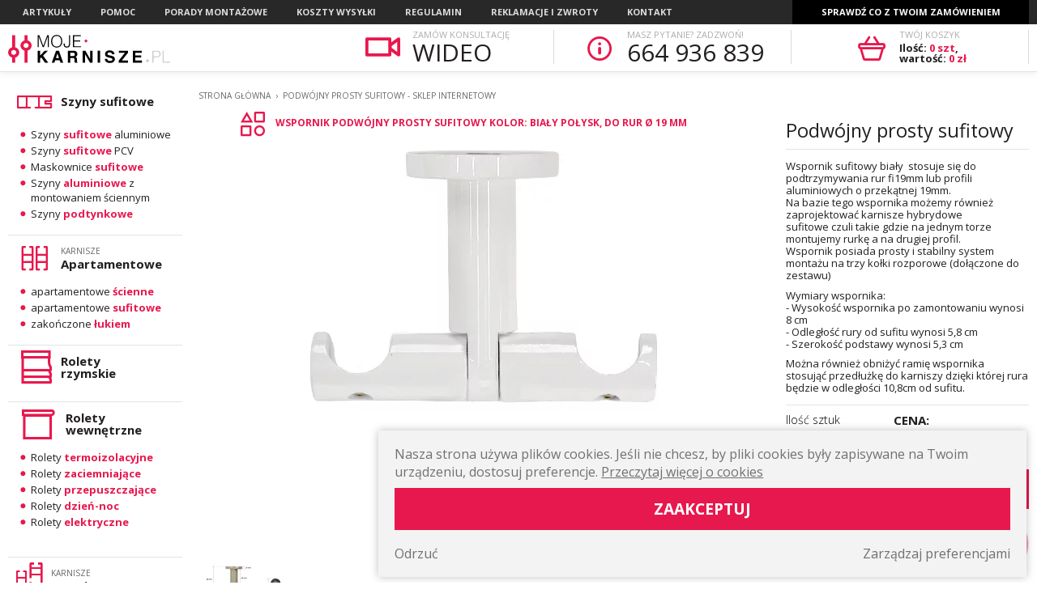

--- FILE ---
content_type: text/html; charset=UTF-8
request_url: https://www.moje-karnisze.pl/856,podwojny-prosty-sufitowy
body_size: 184346
content:
<!-- 251223-01 -->

<!doctype html>
<!--[if lte IE 8]> <html lang="pl" class="no-js ie"> <![endif]-->
<!--[if gt IE 8]><!-->
<html lang="pl" class="no-js">
<!--<![endif]-->

<head>
    <meta charset="utf-8">    
        <meta name="viewport" content="width=device-width, initial-scale=1.0,user-scalable=no">
    <meta http-equiv="X-UA-Compatible" content="IE=edge">
    

    <base href="/">
    
    <title>Wspornik Podwójny prosty sufitowy Kolor: biały połysk, do rur Ø 19 mm</title>
    
    <meta name="description" content="                        Wspornik sufitowy biały&nbsp; stosuje się do podtrzymywania&nbsp;rur fi19mm&nbsp;lub&nbsp;profili aluminiowych o przekątnej 19mm.Na bazie tego wspornika możemy również zaprojektować&nbsp;karnisze hybrydowe sufitowe&nbsp;czuli takie gdzie na jednym torze montujem...">
    <script type="application/ld+json">{"@context":"http:\/\/schema.org\/","@type":"BreadcrumbList","itemListElement":[{"@type":"ListItem","position":1,"item":{"@id":"https:\/\/www.moje-karnisze.pl\/856,podwojny-prosty-sufitowy","name":"Podw\u00f3jny prosty sufitowy - sklep internetowy"}}]}</script><script type="application/ld+json">{"@context":"http:\/\/schema.org\/","@type":"Product","name":"Wspornik Podw\u00f3jny prosty sufitowy Kolor: bia\u0142y po\u0142ysk, do rur \u00d8 19 mm","itemCondition":"new","image":["https:\/\/www.moje-karnisze.pl\/media\/towary\/big\/9e\/9eb155588b8eff681cf4eb9cddc10418.jpg","https:\/\/www.moje-karnisze.pl\/media\/towary\/big\/59\/599d3ca99a01349d8f62a952e592ba90.jpg"],"description":"Wspornik sufitowy bia\u0142y\u00a0 stosuje si\u0119 do podtrzymywania\u00a0rur fi19mm\u00a0lub\u00a0profili aluminiowych o przek\u0105tnej 19mm.Na bazie tego wspornika mo\u017cemy r\u00f3wnie\u017c zaprojektowa\u0107\u00a0karnisze hybrydowe sufitowe\u00a0czuli takie gdzie na jednym torze montujemy rurk\u0119 a na drugiej profil.Wspornik posiada prosty i stabilny system monta\u017cu na trzy ko\u0142ki rozporowe (do\u0142\u0105czone do zestawu)\u00a0Wymiary wspornika:- Wysoko\u015b\u0107 wspornika po zamontowaniu\u00a0wynosi 8 cm- Odleg\u0142o\u015b\u0107 rury od sufitu wynosi 5,8 cm- Szeroko\u015b\u0107 podstawy wynosi 5,3 cmMo\u017cna r\u00f3wnie\u017c obni\u017cy\u0107 rami\u0119 wspornika stosuj\u0105\u0107\u00a0przed\u0142u\u017ck\u0119 do karniszy\u00a0dzi\u0119ki kt\u00f3rej rura b\u0119dzie w odleg\u0142o\u015bci 10,8cm od sufitu.","color":"Bia\u0142y","brand":{"@type":"Brand","name":"Bickarnisze"},"offers":{"@type":"Offer","price":"25.71","priceCurrency":"PLN","availability":"InStock","url":"https:\/\/www.moje-karnisze.pl\/856,podwojny-prosty-sufitowy","urlFix":"856","priceValidUntil":"2026-01-26","hasMerchantReturnPolicy":{"returnPolicyCategory":"MerchantReturnFiniteReturnWindow","returnMethod":"ReturnInStore","merchantReturnDays":30,"applicableCountry":"PL","returnFees":["FreeReturn"],"refundType":"https:\/\/schema.org\/FullRefund"},"shippingDetails":{"shippingRate":{"shippingDestination":"PL","currency":"PLN","maxValue":27},"deliveryTime":{"transitTime":{"@type":"QuantitativeValue","minValue":1,"maxValue":"3","unitCode":"d"},"handlingTime":{"@type":"QuantitativeValue","minValue":1,"maxValue":"3","unitCode":"d"}},"shippingDestination":{"addressCountry":"PL"}}},"review":{"@type":"Review","name":"Podw\u00f3jny prosty sufitowy","url":"https:\/\/www.moje-karnisze.pl\/856,podwojny-prosty-sufitowy","author":{"@type":"Person","name":"user"}},"mpn":"d41d8cd98f00b204e9800998ecf8427e","sku":"856"}</script>    <meta name="keywords" content="">
    <meta name="author" content="Redhand.pl - Strony Internetowe Częstochowa">
    
    


    <meta name="google-site-verification" content="RPNUy1E6l7D-sGQ_28jCty1dHVlOf9XWf61DH0gRPyk" />
    <meta name="msvalidate.01" content="4217FF4E02F8401397A094F05FCFD3B7" />
    
    <!--  preconnect & dsn-prefetch / -->
    <link href="https://fonts.googleapis.com" rel="preconnect" crossorigin>
    <link href="https://fonts.googleapis.com" rel="dns-prefetch" />
    <link href="https://fonts.gstatic.com" rel="preconnect" crossorigin>
    <link href="https://fonts.gstatic.com" rel="dns-prefetch" />
    <link href="https://www.googletagmanager.com" rel="dns-prefetch" />
    <link href="https://www.google-analytics.com" rel="dns-prefetch" />
    <link href="https://www.youtube.com" rel="preconnect" crossorigin>
    <!--  / preconnect & dsn-prefetch -->

    <!-- favicon & app / -->
    <link rel="apple-touch-icon" sizes="144x144" href="icon/apple-touch-icon.png?icon=69kA4n78xA">
    <link rel="icon" type="image/png" sizes="32x32" href="icon/favicon-32x32.png?icon=69kA4n78xA">
    <link rel="icon" type="image/png" sizes="16x16" href="icon/favicon-16x16.png?icon=69kA4n78xA">
    <link rel="manifest" href="icon/manifest.json?icon=69kA4n78xA">
    <link rel="mask-icon" href="icon/safari-pinned-tab.svg?icon=69kA4n78xA" color="#e82154">
    <link rel="shortcut icon" href="icon/favicon.ico?icon=69kA4n78xA">
    <meta name="apple-mobile-web-app-title" content="Moje-Karnisze.pl">
    <meta name="application-name" content="Moje-Karnisze.pl">
    <meta name="msapplication-config" content="icon/browserconfig.xml?icon=69kA4n78xA">
    <meta name="theme-color" content="#E7184D">
    <meta name="msapplication-navbutton-color" content="#E7184D">
    <!-- <meta name="apple-mobile-web-app-capable" content="yes"> -->
    <meta name="apple-mobile-web-capable" content="yes">
    <meta name="apple-mobile-web-app-status-bar-style" content="black-translucent">
    <!-- / favicon & app -->

                <link rel="canonical" href="https://www.moje-karnisze.pl/856,podwojny-prosty-sufitowy" />
    
        
    <!-- load google fonts / -->
    <link href="https://fonts.googleapis.com/css2?family=Open+Sans:ital,wght@0,300;0,400;0,600;0,700;1,400&display=swap"
        rel="preaload" as="style">
    <link href="https://fonts.googleapis.com/css2?family=Open+Sans:ital,wght@0,300;0,400;0,600;0,700;1,400&display=swap"
        rel="stylesheet" media="print" onload="this.onload=null;this.removeAttribute('media');">
    <noscript>
        <link
            href="https://fonts.googleapis.com/css2?family=Open+Sans:ital,wght@0,300;0,400;0,600;0,700;1,400&display=swap"
            rel="stylesheet">
    </noscript>
    <!-- / load google fonts -->

    <!-- photoswipe -->
    <link href="css/photoswipe.css" rel="stylesheet">

    <!-- angular hotkeys -->
    <link href="css/hotkeys.min.css" rel="preload" as="style">
    <link href="css/hotkeys.min.css" rel="stylesheet">

    <link href="css/libs.min.css?v=231116" rel="preload" as="style">
    <link href="css/libs.min.css?v=231116" rel="stylesheet">
        <link href="css/content.min.css?v2.0.2" rel="preload" as="style">
    <link href="css/content.min.css?v2.0.2" rel="stylesheet">


    <link href="css/style.min.css?version=260107-01" rel="preload" as="style">
        <link href="css/style.min.css?version=260107-01" rel="stylesheet">
    
    <link href="https://chat.redhand.com.pl/user/aiChat.min.css?version=260107-01" rel="preload" as="style">
    <link href="https://chat.redhand.com.pl/user/aiChat.min.css?version=260107-01" rel="stylesheet"> 
    
    <link href="css/callYou.min.css?version=260107-01" rel="preload" as="style">
    <link href="css/callYou.min.css?version=260107-01" rel="stylesheet">

    <link href="js/modernizr.min.js" rel="preload" as="script">
    <script src="js/modernizr.min.js"></script>

    <!-- Facebook Open Graph / -->
                <meta property="og:title"
            content="Wspornik Podwójny prosty sufitowy Kolor: biały połysk, do rur Ø 19 mm" />
        <meta property="og:description"
            content="                        Wspornik sufitowy biały&nbsp; stosuje się do podtrzymywania&nbsp;rur fi19mm&nbsp;lub&nbsp;profili aluminiowych o przekątnej 19mm.Na bazie tego wspornika możemy również zaprojektować&nbsp;karnisze hybrydowe sufitowe&nbsp;czuli takie gdzie na jednym torze montujem..." />
        <meta property="og:site_name" content="moje-karnisze.pl" />
        <meta property="og:type" content="product" />
        <meta property="product:price:currency" content="PLN" />
        <meta property="product:price:amount" content="25.71" />
        <meta property="og:url" content="https://www.moje-karnisze.pl/856,podwojny-prosty-sufitowy" />
        <meta property="product:category" content="Dom i wnętrze > Tekstylia do domu > Wystrój okien > Karnisze" />
        <meta property="product:custom_label_1" content="0" />
        <meta property="og:locale" content="pl_PL" />
        <meta property="og:image" content="https://www.moje-karnisze.pl/media/towary/big/9e/9eb155588b8eff681cf4eb9cddc10418.jpg">
        <meta property="product:condition" content="new" />
    
    <meta property="og:title" content="Wspornik Podwójny prosty sufitowy Kolor: biały połysk, do rur Ø 19 mm" />
    <meta property="og:type" content="website" />
    <meta property="og:url" content="https://www.moje-karnisze.pl" />
    <meta property="og:image" content="http://www.moje-karnisze.pl/media/towary/big/9e/9eb155588b8eff681cf4eb9cddc10418.jpg" />
    <meta property="og:image:secure_url" content="https://www.moje-karnisze.pl/media/towary/big/9e/9eb155588b8eff681cf4eb9cddc10418.jpg" />
    <meta property="og:site_name" content="Wspornik Podwójny prosty sufitowy Kolor: biały połysk, do rur Ø 19 mm" />
    <meta property="og:description" content="                        Wspornik sufitowy biały&nbsp; stosuje się do podtrzymywania&nbsp;rur fi19mm&nbsp;lub&nbsp;profili aluminiowych o przekątnej 19mm.Na bazie tego wspornika możemy również zaprojektować&nbsp;karnisze hybrydowe sufitowe&nbsp;czuli takie gdzie na jednym torze montujem..." />



        <!-- / Facebook Open Graph -->

    
    <script>
        (function(w, d, t, r, u) {
            var f, n, i;
            w[u] = w[u] || [], f = function() {
                var o={ti:"137030349"};
                o.q = w[u], w[u] = new UET(o), w[u].push("pageLoad")
            },
            n = d.createElement(t), n.src = r, n.async = 1, n.onload = n.onreadystatechange = function() {
                var s = this.readyState;
                s && s !== "loaded" && s !== "complete" || (f(), n.onload = n.onreadystatechange = null)
            },
            i = d.getElementsByTagName(t)[0], i.parentNode.insertBefore(n, i)
        })
        (window, document, "script", "//bat.bing.com/bat.js", "uetq");
    </script>
    

                
    
    <!-- Google Tag Manager -->
    
    <script>(function(w,d,s,l,i){w[l]=w[l]||[];w[l].push({'gtm.start':
    new Date().getTime(),event:'gtm.js'});var f=d.getElementsByTagName(s)[0],
    j=d.createElement(s),dl=l!='dataLayer'?'&l='+l:'';j.async=true;j.src=
    'https://www.googletagmanager.com/gtm.js?id='+i+dl;f.parentNode.insertBefore(j,f);
    })(window,document,'script','dataLayer','GTM-NBLL8X9P');</script>
    
    <!-- End Google Tag Manager -->

    <!-- Global site tag (gtag.js) / -->
        <script async src="https://www.googletagmanager.com/gtag/js?id=G-MGL0EDP2FS" async></script>
    <script>
    
    window.dataLayer = window.dataLayer || [];
    function gtag(){dataLayer.push(arguments);}
    gtag('js', new Date());
    
        gtag('config', 'G-MGL0EDP2FS');
    gtag('event','view_item',{"items":[{"id":"856.","name":"Podw\u00f3jny prosty sufitowy","category":"Menu elementy\/Elementy karniszy<br>i akcesoria\/Wsporniki\/do rur \u00d8 19 mm","quantity":1,"price":25.71}]});

    </script>
    <!-- / Google tag (gtag.js) -->
    
    
    <script type="text/javascript">
    (function(c,l,a,r,i,t,y){
        c[a]=c[a]||function(){(c[a].q=c[a].q||[]).push(arguments)};
        t=l.createElement(r);t.async=1;t.src="https://www.clarity.ms/tag/"+i;
        y=l.getElementsByTagName(r)[0];y.parentNode.insertBefore(t,y);
    })(window, document, "clarity", "script", "ru87omfb9x");
</script>
    
    
    </head>

    <body data-scroll="30" >
    <!-- Google Tag Manager (noscript) -->
    <noscript><iframe src="https://www.googletagmanager.com/ns.html?id=GTM-NBLL8X9P"
    height="0" width="0" style="display:none;visibility:hidden"></iframe></noscript>
    <!-- End Google Tag Manager (noscript) -->
        <div class="c-tabs grid">
            <span class="grid-cell c-menu-on">
                <strong class="icon icon--Info"></strong>
                Informacje
            </span>
            <span class="grid-cell c-menu-off active">
                <strong class="icon icon--Notepad"></strong>
                Kategorie
            </span>
        </div>

        <button class="c-hamburger c-hamburger--htx resposive">
            <span>Menu</span>
        </button>
        <header class="top">
            <nav class="nav clearfix" role="navigation">
                <div class="container">
                    <div class="ninja">Menu</div>
                    <ul class="menu">


                        <li class="dropdown dropdown--hover">
                            <a href="blog" >Artykuły</a>
                            <ul class="dropdown-content">
                                                                    <li><a href="b6,karnisze-sufitowe">Karnisze sufitowe</a></li>
                                                                    <li><a href="b16,karnisze-podwojne">Karnisze podwójne</a></li>
                                                                    <li><a href="b11,czarne-karnisze">Czarne karnisze</a></li>
                                                                    <li><a href="b7,biale-karnisze">Białe karnisze</a></li>
                                                                    <li><a href="b38,karnisze-pojedyncze">Karnisze pojedyncze</a></li>
                                                                    <li><a href="b3,karnisze-sufitowe-szynowe">Karnisze sufitowe szynowe</a></li>
                                                                    <li><a href="b31,nietypowe-karnisze">Nietypowe karnisze</a></li>
                                                                    <li><a href="b13,karnisze-do-zaslon">Karnisze do zasłon</a></li>
                                                                    <li><a href="b19,nowoczesne-karnisze">Nowoczesne karnisze</a></li>
                                                                    <li><a href="b12,karnisze-do-zaslon-i-firan">Karnisze do zasłon i firan</a></li>
                                                                    <li><a href="b17,typy-i-rodzaje-karniszy">Typy i rodzaje karniszy</a></li>
                                                                    <li><a href="b10,karnisze-metalowe">Karnisze metalowe</a></li>
                                                                    <li><a href="b39,karnisz-na-okno-czy-na-cala-sciane">Karnisz na okno czy na całą ścianę?</a></li>
                                                                    <li><a href="b15,szyny-sufitowe-z-oslona">Szyny sufitowe z osłoną</a></li>
                                                                    <li><a href="b4,karnisz-w-suficie-podwieszanym">Karnisz w suficie podwieszanym</a></li>
                                                                    <li><a href="b14,karnisze-drazkowo-szynowe">Karnisze drążkowo - szynowe</a></li>
                                                                    <li><a href="b18,karnisze-z-zakretem">Karnisze z zakrętem</a></li>
                                                                    <li><a href="b20,karnisz-aluminiowy">Karnisz aluminiowy</a></li>
                                                                    <li><a href="b22,karnisze-sufitowe-metalowe">Karnisze sufitowe metalowe</a></li>
                                                                    <li><a href="b32,karnisze-sufitowe-rodzaje">Karnisze sufitowe - rodzaje </a></li>
                                                                    <li><a href="b33,szyny-sufitowe-jednotorowe">Szyny sufitowe jednotorowe</a></li>
                                                                    <li><a href="b34,szyny-sufitowe-dwutorowe">Szyny sufitowe dwutorowe</a></li>
                                                                    <li><a href="b35,popularne-karnisze">Popularne karnisze</a></li>
                                                                    <li><a href="b37,aranzacje-karniszy">Aranżacje karniszy </a></li>
                                                                    <li><a href="b40,karnisze-i-szyny-do-zaslon-z-flex">Karnisze i szyny do zasłon z flex</a></li>
                                                                    <li><a href="b42,rolety-do-kuchni">Rolety do kuchni</a></li>
                                                                    <li><a href="b43,rolety-do-sypialni">Rolety do sypialni</a></li>
                                                                    <li><a href="b44,rolety-do-salonu">Rolety do salonu</a></li>
                                
                            </ul>
                        </li>

                        <li class="dropdown dropdown--hover">
                            <a href="p1,dobor-karnisza" >Pomoc</a>
                            <ul class="dropdown-content">
                                                                    <li><a href="p1,dobor-karnisza">Dobór karnisza</a></li>
                                                                    <li><a href="p18,jak-dobrac-szyny-sufitowe">Jak dobrać szyny sufitowe?</a></li>
                                                                    <li><a href="p16,karnisze-czy-szyny-sufitowe">Karnisze czy szyny sufitowe?</a></li>
                                                                    <li><a href="p2,dobor-stylistyki-karnisza">Dobór stylistyki karnisza</a></li>
                                                                    <li><a href="p15,szyny-sufitowe-aluminiowe-czy-pcv">Szyny sufitowe aluminiowe czy PCV?</a></li>
                                                                    <li><a href="p3,wlasciwa-dlugosc-karnisza">Właściwa długość karnisza</a></li>
                                                                    <li><a href="p4,karnisz-pojedynczy-czy-podwojny">Karnisz pojedynczy czy podwójny ?</a></li>
                                                                    <li><a href="p5,dobor-koloru-karnisza">Dobór koloru karnisza</a></li>
                                                                    <li><a href="p8,karnisz-sufitowy-czy-scienny">Karnisz sufitowy czy ścienny?</a></li>
                                                                    <li><a href="p9,wlasciwa-ilosc-zabek">Właściwa ilość żabek</a></li>
                                                                    <li><a href="p10,karnisze-wykuszowe">Karnisze wykuszowe</a></li>
                                                                    <li><a href="p11,karnisze-narozne">Karnisze narożne</a></li>
                                                                    <li><a href="p12,karnisze-wnekowe">Karnisze wnękowe</a></li>
                                                                    <li><a href="p13,dokladne-wymiary-wspornikow">Dokładne wymiary wsporników</a></li>
                                                                
                                
                                
                            </ul>
                        </li>

                        <li class="dropdown dropdown--hover"><a href="porady" >Porady montażowe</a>
                            <ul class="dropdown-content">
                                                                    <li><a href="o1,montaz-karniszy">Montaż karniszy</a></li>
                                                                    <li><a href="o9,montaz-szyn-sufitowych">Montaż szyn sufitowych</a></li>
                                                                    <li><a href="o2,montaz-przedluzek-wspornikow">Montaż przedłużek wsporników</a></li>
                                                                    <li><a href="o3,montaz-lacznikow-do-rur-i-profili">Montaż łączników do rur i profili</a></li>
                                                                    <li><a href="o4,montaz-karniszy-rurowych">Montaż karniszy rurowych</a></li>
                                                                    <li><a href="o5,montaz-karniszy-przesuwnych">Montaż karniszy przesuwnych</a></li>
                                                                    <li><a href="o6,montaz-karniszy-apartamentowych">Montaż karniszy apartamentowych</a></li>
                                                                    <li><a href="o7,montaz-karniszy-kwadratowych">Montaż karniszy kwadratowych</a></li>
                                                                    <li><a href="o8,jak-przystosowac-wsporniki-uniwersalne-do-karniszy-rurowych">Jak przystosować wsporniki uniwersalne do karniszy rurowych?</a></li>
                                                            </ul>
                        </li>
                        <li><a href="t10,koszty-wysylki"
                                >Koszty
                                wysyłki</a></li>
                        <li><a href="t1,regulamin"
                                >Regulamin</a></li>
                        <li><a href="t7,reklamacje-i-zwroty"
                                >Reklamacje
                                i zwroty</a></li>
                        <li><a href="t3,kontakt" >Kontakt</a></li>
                    </ul>

                    <div class="delivery-check top-dropdown top-dropdown--right">
                        <span class="top-dropdown-a">Sprawdź co z Twoim zamówieniem</span>
                        <span class="top-dropdown-a top-dropdown-a--mini hide">ŚLEDŹ ZAMÓWIENIE</span>
                        <div class="top-dropdown-adv top-dropdown-adv--hide">
                            <fieldset class="delivery-check-form">
                                <form action="getOrder" method="get">
                                    <p>Podaj <strong>kod zamówienia</strong>, a system powie Ci co się dzieje z Twoją paczką
                                    </p>
                                    <div class="alignCenter">
                                        <input type="text" class="input input--delivery-check" name="numer"
                                            placeholder="Podaj numer zamówienia...">
                                        <button type="submit" class="button button--midi"><span
                                                class="icon icon--Right-3"></span></button>
                                    </div>
                                </form>
                            </fieldset>
                        </div>
                    </div>
                </div>
            </nav>

            <div class="container" role="banner">
                <div class="logo">
                    <a href="./" rel="home">
                        <img src="images/logo.svg" width="200" height="35" alt="Moje-Karnisze.pl" loading="lazy">
                    </a>
                </div>

                            
                <div class="top-box top-box-eye notab">
                    <span class="icon icon--eye"></span>
                    <div class="top-box--content">
                        <h4 class="h-mini">ZAMÓW KONSULTACJĘ</h4>
                        <a href="/meeting" class="top-box--phone">WIDEO</a>
                    </div>
                </div>
                <div class="top-box top-box-fon notab">
                    <span class="icon icon--Info"></span>
                    <div class="top-box--content">
                        <h4 class="h-mini">Masz pytanie? Zadzwoń!</h4>
                        <a href="tel:664 936 839" class="top-box--phone">664 936 839</a>
                    </div>
                </div>

                <!-- TOP Basket -->
                <div class="top-box top-dropdown top-dropdown--right">
                    <a href="koszyk" class="top-dropdown-a" id="top-basket">
                        <span class="icon icon--Basket"></span>
                        <strong class="dotBasket top-box-onfon basketCount">0</strong>
                        <div class="top-box--content">
                            <h4 class="h-mini">Twój koszyk</h4>
                            <p class="top-box--basket bold">
                                Ilość: <strong class="red"><span class="basketCount">0</span> szt</strong>,<br>
                                wartość: <strong class="red"><span class="basketAmount">0 zł</span></strong>
                            </p>
                        </div>
                    </a>
                    <div class="top-dropdown--scroll top-dropdown--scroll--hide">
                        <div class="top-dropdown-adv top-dropdown-adv--hide">
                            <span class="categories-close top-dropdown-close">×</span>
                            <section class="sideCart">
                                                                    <p class="box alignCenter">Twój koszyk jest pusty</p>
                                                            </section>
                        </div>
                                                <a href="koszyk" class="button button--full onfon">do kasy</a>
                                            </div>
                </div>
                <!-- END Top Basket -->
            </div>

        </header>
                            <script type="module">
	import PhotoSwipeLightbox from '/js/photoswipe.esm.min.js';
</script>


<div class="main container">
    <div class="leftBlock " >
    <div class="leftBlock-mobile hide"></div>
    <nav>
        <div class="ninja">Kategorie</div>
        <ul class="categories" data-tree="m102">
                        <li id="m181" class="categories-li ">
                                <a target="_self" href="c181,szyny-sufitowe" class="categories-li-a">
                    <span class="icon icon--przekroj-do-kategorii-lmv2"></span>
                    <div>
                                                                        <strong class="solo">Szyny sufitowe</strong>
                    </div>
                </a>
                

                <!-- ========================================== -->
                <!-- ============== BIG MENU ==============-->
                <!-- ========================================== -->
                                <!-- ========================================== -->

                                <ul>
                                        <li>
                                                <a target="_self" href="c190,szyny-sufitowe-aluminiowe"
                            class="categories--last">Szyny <strong class="red">sufitowe</strong> aluminiowe</a>
                                            </li>

                                        <li>
                                                <a target="_self" href="c191,szyny-sufitowe-pcv"
                            class="categories--last">Szyny <strong class="red">sufitowe</strong> PCV</a>
                                            </li>

                                        <li>
                                                <a target="_self" href="c206,maskownice-sufitowe"
                            class="categories--last">Maskownice <strong class="red">sufitowe</strong></a>
                                            </li>

                                        <li>
                                                <a target="_self" href="c245,szyny-aluminiowe-z-montowaniem-sciennym"
                            class="categories--last">Szyny <strong class="red">aluminiowe</strong> z montowaniem ściennym</a>
                                            </li>

                                        <li>
                                                <a target="_self" href="c249,szyny-podtynkowe"
                            class="categories--last">Szyny <strong class="red">podtynkowe</strong></a>
                                            </li>

                                    </ul>
                                            </li>
                        <li id="m97" class="categories-li ">
                                <a target="_self" href="c97,karnisze-apartamentowe" class="categories-li-a">
                    <span class="icon icon--apartament"></span>
                    <div>
                        <small class="h-mini">Karnisze</small>                                                <strong > Apartamentowe</strong>
                    </div>
                </a>
                

                <!-- ========================================== -->
                <!-- ============== BIG MENU ==============-->
                <!-- ========================================== -->
                                <!-- ========================================== -->

                                <ul>
                                        <li>
                                                <a target="_self" href="c99,apartamentowe-scienne"
                            class="categories--last">apartamentowe <strong class="red">ścienne</strong></a>
                                            </li>

                                        <li>
                                                <a target="_self" href="c98,apartamentowe-sufitowe"
                            class="categories--last">apartamentowe <strong class="red">sufitowe</strong></a>
                                            </li>

                                        <li>
                                                <a target="_self" href="c187,zakonczone-lukiem"
                            class="categories--last">zakończone <strong class="red">łukiem</strong> </a>
                                            </li>

                                    </ul>
                                            </li>
                        <li id="m195" class="categories-li categories-li--nolist">
                                <a target="_self" href="c195,rolety-rzymskie" class="categories-li-a">
                    <span class="icon icon--rolety-rzymskie-V2-1"></span>
                    <div>
                                                                        <strong class="solo">Rolety<br> rzymskie</strong>
                    </div>
                </a>
                

                <!-- ========================================== -->
                <!-- ============== BIG MENU ==============-->
                <!-- ========================================== -->
                                <!-- ========================================== -->

                                            </li>
                        <li id="m247" class="categories-li categories-li--nolist">
                                <a target="_self" href="c247,rolety-wewnetrzne" class="categories-li-a">
                    <span class="icon icon--rolety-zwykle-1"></span>
                    <div>
                                                                        <strong class="solo">Rolety wewnętrzne</strong>
                    </div>
                </a>
                

                <!-- ========================================== -->
                <!-- ============== BIG MENU ==============-->
                <!-- ========================================== -->
                                <!-- ========================================== -->

                                <ul>
                                        <li>
                                                <a target="_self" href="c278,rolety-termoizolacyjne"
                            class="categories--last">Rolety <strong class="red">termoizolacyjne</strong></a>
                                            </li>

                                        <li>
                                                <a target="_self" href="c255,rolety-zaciemniajace"
                            class="categories--last">Rolety <strong class="red">zaciemniające</strong></a>
                                            </li>

                                        <li>
                                                <a target="_self" href="c256,rolety-przepuszczajace"
                            class="categories--last">Rolety <strong class="red">przepuszczające</strong></a>
                                            </li>

                                        <li>
                                                <a target="_self" href="c257,rolety-dzien-noc"
                            class="categories--last">Rolety <strong class="red">dzień-noc</strong></a>
                                            </li>

                                        <li>
                                                <a target="_self" href="c267,rolety-elektryczne"
                            class="categories--last">Rolety <strong class="red">elektryczne</strong></a>
                                            </li>

                                    </ul>
                                            </li>
                        <li id="m201" class="categories-li ">
                                <a target="_self" href="c201,karnisze-prestige" class="categories-li-a">
                    <span class="icon icon--prestige-miniaturka-2"></span>
                    <div>
                        <small class="h-mini">Karnisze</small>                                                <strong > Prestige</strong>
                    </div>
                </a>
                

                <!-- ========================================== -->
                <!-- ============== BIG MENU ==============-->
                <!-- ========================================== -->
                                <!-- ========================================== -->

                                <ul>
                                        <li>
                                                <a target="_self" href="c203,prestige-scienne"
                            class="categories--last">Prestige <strong class="red">ścienne</strong></a>
                                            </li>

                                        <li>
                                                <a target="_self" href="c204,prestige-sufitowe"
                            class="categories--last">Prestige <strong class="red">sufitowe</strong></a>
                                            </li>

                                    </ul>
                                            </li>
                        <li id="m259" class="categories-li ">
                                <a target="_self" href="c259,karnisze-zenit" class="categories-li-a">
                    <span class="icon icon--zenit"></span>
                    <div>
                        <small class="h-mini">Karnisze</small>                                                <strong > Zenit</strong>
                    </div>
                </a>
                

                <!-- ========================================== -->
                <!-- ============== BIG MENU ==============-->
                <!-- ========================================== -->
                                <!-- ========================================== -->

                                <ul>
                                        <li>
                                                <a target="_self" href="c260,karnisze-scienne"
                            class="categories--last">Karnisze <strong class="red">ścienne</strong></a>
                                            </li>

                                        <li>
                                                <a target="_self" href="c261,karnisze-sufitowe"
                            class="categories--last">Karnisze <strong class="red">sufitowe</strong></a>
                                            </li>

                                    </ul>
                                            </li>
                        <li id="m91" class="categories-li ">
                                <a target="_self" href="c91,karnisze-przesuwne-19" class="categories-li-a">
                    <span class="icon icon--profil"></span>
                    <div>
                        <small class="h-mini">Karnisze</small>                                                <strong > Przesuwne Ø 19</strong>
                    </div>
                </a>
                

                <!-- ========================================== -->
                <!-- ============== BIG MENU ==============-->
                <!-- ========================================== -->
                                <!-- ========================================== -->

                                <ul>
                                        <li>
                                                <a target="_self" href="c92,karnisze-19-scienne"
                            class="categories--last">karnisze <strong class="red">Ø19</strong> ścienne </a>
                                            </li>

                                        <li>
                                                <a target="_self" href="c93,karnisze-19-sufitowe"
                            class="categories--last">karnisze <strong class="red">Ø19</strong> sufitowe</a>
                                            </li>

                                    </ul>
                                            </li>
                        <li id="m94" class="categories-li ">
                                <a target="_self" href="c94,karnisze-hybrydowe" class="categories-li-a">
                    <span class="icon icon--hybryda"></span>
                    <div>
                        <small class="h-mini">Karnisze</small>                                                <strong > Hybrydowe</strong>
                    </div>
                </a>
                

                <!-- ========================================== -->
                <!-- ============== BIG MENU ==============-->
                <!-- ========================================== -->
                                <!-- ========================================== -->

                                <ul>
                                        <li>
                                                <a target="_self" href="c142,srednica-19">
                            średnica <strong class="red">Ø19</strong>
                        </a>
                        <ul>
                                                        <li><a target="_self" href="c95,karnisze-19-scienne">karnisze Ø19 ścienne</a></li>
                                                        <li><a target="_self" href="c96,karnisze-19-sufitowe">karnisze Ø19 sufitowe</a></li>
                                                    </ul>
                                            </li>

                                        <li>
                                                <a target="_self" href="c143,srednica-25">
                            średnica <strong class="red">Ø25</strong>
                        </a>
                        <ul>
                                                        <li><a target="_self" href="c144,karnisze-25-scienne">karnisze Ø25 ścienne</a></li>
                                                    </ul>
                                            </li>

                                    </ul>
                                            </li>
                        <li id="m58" class="categories-li ">
                                <a target="_self" href="c58,karnisze-metalowe" class="categories-li-a">
                    <span class="icon icon--rura"></span>
                    <div>
                        <small class="h-mini">Karnisze</small>                                                <strong > Metalowe</strong>
                    </div>
                </a>
                

                <!-- ========================================== -->
                <!-- ============== BIG MENU ==============-->
                <!-- ========================================== -->
                                <!-- ========================================== -->

                                <ul>
                                        <li>
                                                <a target="_self" href="c59,karnisze-metalowe-16">
                            Karnisze <strong class="red">metalowe</strong> Ø16
                        </a>
                        <ul>
                                                        <li><a target="_self" href="c82,karnisze-16-scienne">karnisze Ø16 ścienne</a></li>
                                                        <li><a target="_self" href="c60,karnisze-16-sufitowe">karnisze Ø16 sufitowe</a></li>
                                                    </ul>
                                            </li>

                                        <li>
                                                <a target="_self" href="c62,karnisze-metalowe-19">
                            Karnisze <strong class="red">metalowe</strong>  Ø19
                        </a>
                        <ul>
                                                        <li><a target="_self" href="c84,karnisze-19-scienne">karnisze Ø19 ścienne</a></li>
                                                        <li><a target="_self" href="c75,karnisze-19-sufitowe">karnisze Ø19 sufitowe</a></li>
                                                    </ul>
                                            </li>

                                        <li>
                                                <a target="_self" href="c81,karnisze-metalowe-25">
                            Karnisze <strong class="red">metalowe</strong> Ø25
                        </a>
                        <ul>
                                                        <li><a target="_self" href="c87,karnisze-25-scienne">karnisze Ø25 ścienne</a></li>
                                                        <li><a target="_self" href="c89,karnisze-25-sufitowe">karnisze Ø25 sufitowe</a></li>
                                                    </ul>
                                            </li>

                                    </ul>
                                            </li>
                        <li id="m107" class="categories-li ">
                                <a target="_self" href="c107,karnisze-kwadratowe" class="categories-li-a">
                    <span class="icon icon--kwadrat"></span>
                    <div>
                        <small class="h-mini">Karnisze</small>                                                <strong > Kwadratowe</strong>
                    </div>
                </a>
                

                <!-- ========================================== -->
                <!-- ============== BIG MENU ==============-->
                <!-- ========================================== -->
                                <!-- ========================================== -->

                                <ul>
                                        <li>
                                                <a target="_self" href="c108,karnisze-20x20-scienne"
                            class="categories--last">karnisze <strong class="red">20x20</strong> ścienne</a>
                                            </li>

                                        <li>
                                                <a target="_self" href="c109,karnisze-20x20-sufitowe"
                            class="categories--last">karnisze <strong class="red">20x20</strong> sufitowe</a>
                                            </li>

                                    </ul>
                                            </li>
                        <li id="m221" class="categories-li categories-li--nolist">
                                <a target="_self" href="c221,zaluzje" class="categories-li-a">
                    <span class="icon icon--zaluzja"></span>
                    <div>
                                                                        <strong class="solo">Żaluzje</strong>
                    </div>
                </a>
                

                <!-- ========================================== -->
                <!-- ============== BIG MENU ==============-->
                <!-- ========================================== -->
                                <!-- ========================================== -->

                                <ul>
                                        <li>
                                                <a target="_self" href="c226,zaluzje-drewniane">
                            Żaluzje <strong class="red">drewniane</strong>
                        </a>
                        <ul>
                                                        <li><a target="_self" href="c228,drewniane-25mm">Drewniane 25mm</a></li>
                                                        <li><a target="_self" href="c229,drewniane-50mm">Drewniane 50mm</a></li>
                                                    </ul>
                                            </li>

                                        <li>
                                                <a target="_self" href="c231,zaluzje-aluminiowe">
                            Żaluzje <strong class="red">aluminiowe</strong>
                        </a>
                        <ul>
                                                        <li><a target="_self" href="c232,aluminiowe-25mm">Aluminiowe 25mm</a></li>
                                                        <li><a target="_self" href="c233,aluminiowe-35mm">Aluminiowe 35mm</a></li>
                                                        <li><a target="_self" href="c234,aluminiowe-50mm">Aluminiowe 50mm</a></li>
                                                    </ul>
                                            </li>

                                    </ul>
                                            </li>
                        <li id="m269" class="categories-li categories-li--nolist">
                                <a target="_self" href="c269,smart-home" class="categories-li-a">
                    <span class="icon icon--smart"></span>
                    <div>
                                                                        <strong class="solo">SMART HOME</strong>
                    </div>
                </a>
                

                <!-- ========================================== -->
                <!-- ============== BIG MENU ==============-->
                <!-- ========================================== -->
                                <ul>
                                        <li>
                                                    <a target="_self" href="c192,karnisze-elektryczne-smart"
                            class="categories-big"><strong class="red">Karnisze</strong> Elektryczne
                            </a>
                            <ul>
                                                            </ul>
                                                                    </li>
                                                            <li>
                                                    <a target="_self" href="c268,zaluzje-elektryczne"
                            class="categories-big"><strong class="red">Żaluzje</strong> elektryczne</a>
                            <ul>
                                                                <li><a target="_self" class="categories--last" href="c271,zaluzje-drewniane">Żaluzje Drewniane</a></li>
                                                                <li><a target="_self" class="categories--last" href="c270,zaluzje-aluminiowe">Żaluzje Aluminiowe</a></li>
                                                            </ul>
                                                                    </li>
                                                                                                                    <li><a target="_self" class="categories-big" href="c267,rolety-elektryczne"><span class="red">Rolety</span> Elektryczne</a></li>
                                                                                    <li>
                                                    <a target="_self" href="c284,rolety-rzymskie-automatyczne"
                            class="categories-big"><strong class="red">Rolety</strong> rzymskie automatyczne</a>
                            <ul>
                                                            </ul>
                                                                    </li>
                                                        </ul>
                                <!-- ========================================== -->

                                            </li>
                        <li id="m224" class="categories-li categories-li--nolist">
                                <a target="_self" href="c224,probki" class="categories-li-a">
                    <span class="icon icon--probki"></span>
                    <div>
                                                                        <strong class="solo">Próbki</strong>
                    </div>
                </a>
                            </li>
            
                        <li id="m50">
                <div class="categories-li">
                                        <a target="_self" href="c50,elementy-karniszy-i-akcesoria" class="categories-li-a">
                        <span class="icon icon--elementy"></span>
                        <div>
                                                        <strong class="solo">Elementy karniszy<br>i akcesoria</strong>
                        </div>
                    </a>
                </div>
                                <ul>
                                        <li id="m52">
                                                <a target="_self" href="c52,koncowki-karniszy">
                            Końcówki karniszy
                            <span class="icon icon--down-3 micro-icon"></span>
                        </a>
                        <ul>
                                                        <li id="m116"><a target="_self" href="c116,koncowki-karniszy-16-mm">Końcówki karniszy Ø16 mm</a>
                            </li>
                                                        <li id="m117"><a target="_self" href="c117,koncowki-karniszy-19mm">Końcówki karniszy Ø 19mm</a>
                            </li>
                                                        <li id="m118"><a target="_self" href="c118,koncowki-karniszy-25-mm">Końcówki karniszy Ø 25 mm</a>
                            </li>
                                                        <li id="m120"><a target="_self" href="c120,koncowki-apartamentowe">Końcówki apartamentowe</a>
                            </li>
                                                        <li id="m119"><a target="_self" href="c119,koncowki-k-kwadratowe">Końcówki k. kwadratowe</a>
                            </li>
                                                    </ul>
                                            </li>
                                        <li id="m55">
                                                <a target="_self" href="c55,rury-i-profile">
                            Rury i profile
                            <span class="icon icon--down-3 micro-icon"></span>
                        </a>
                        <ul>
                                                        <li id="m69"><a target="_self" href="c69,rury-do-karniszy-16mm">Rury do karniszy Ø16mm </a>
                            </li>
                                                        <li id="m127"><a target="_self" href="c127,rury-do-karniszy-19mm">Rury do karniszy  Ø19mm</a>
                            </li>
                                                        <li id="m128"><a target="_self" href="c128,rury-do-karniszy-25mm">Rury do karniszy Ø25mm</a>
                            </li>
                                                        <li id="m72"><a target="_self" href="c72,rury-kwadratowe-20x20-mm">Rury kwadratowe 20x20 mm</a>
                            </li>
                                                        <li id="m73"><a target="_self" href="c73,profile-apartamentowe">Profile apartamentowe</a>
                            </li>
                                                        <li id="m74"><a target="_self" href="c74,profile-przesuwne">Profile przesuwne</a>
                            </li>
                                                        <li id="m177"><a target="_self" href="c177,szyny-lm">szyny LM</a>
                            </li>
                                                        <li id="m197"><a target="_self" href="c197,profile-aluminiowe-xs">Profile aluminiowe XS</a>
                            </li>
                                                        <li id="m250"><a target="_self" href="c250,profile-podtynkowe">Profile podtynkowe</a>
                            </li>
                                                    </ul>
                                            </li>
                                        <li id="m51">
                                                                        <a target="_self" href="c51,zabki-kolka-agrafki">Żabki, kółka, agrafki</a>
                                                                    </li>
                                        <li id="m53">
                                                <a target="_self" href="c53,wsporniki">
                            Wsporniki
                            <span class="icon icon--down-3 micro-icon"></span>
                        </a>
                        <ul>
                                                        <li id="m100"><a target="_self" href="c100,do-rur-16-mm">do rur Ø 16 mm</a>
                            </li>
                                                        <li id="m102"><a target="_self" href="c102,do-rur-19-mm">do rur Ø 19 mm</a>
                            </li>
                                                        <li id="m103"><a target="_self" href="c103,do-rur-25-mm">do rur Ø 25 mm</a>
                            </li>
                                                        <li id="m101"><a target="_self" href="c101,hybrydowe">hybrydowe</a>
                            </li>
                                                        <li id="m104"><a target="_self" href="c104,apartamentowe">apartamentowe</a>
                            </li>
                                                        <li id="m105"><a target="_self" href="c105,kwadratowe">kwadratowe</a>
                            </li>
                                                        <li id="m110"><a target="_self" href="c110,wnekowe">wnękowe</a>
                            </li>
                                                        <li id="m135"><a target="_self" href="c135,do-profili-19-mm">do profili Ø 19 mm</a>
                            </li>
                                                    </ul>
                                            </li>
                                        <li id="m54">
                                                <a target="_self" href="c54,przedluzki">
                            Przedłużki
                            <span class="icon icon--down-3 micro-icon"></span>
                        </a>
                        <ul>
                                                        <li id="m111"><a target="_self" href="c111,wspornikow-klasycznych">wsporników klasycznych</a>
                            </li>
                                                        <li id="m112"><a target="_self" href="c112,wspornikow-prostych">wsporników prostych</a>
                            </li>
                                                        <li id="m113"><a target="_self" href="c113,wspornikow-kwadratowych">wsporników kwadratowych</a>
                            </li>
                                                        <li id="m124"><a target="_self" href="c124,wspornikow-uniwersalnych">wsporników uniwersalnych</a>
                            </li>
                                                    </ul>
                                            </li>
                                        <li id="m56">
                                                                        <a target="_self" href="c56,laczniki">Łączniki</a>
                                                                    </li>
                                        <li id="m126">
                                                                        <a target="_self" href="c126,galki-haki-uchwyty-do-upinania-zaslon">Gałki, haki, uchwyty do upinania zasłon</a>
                                                                    </li>
                                        <li id="m131">
                                                                        <a target="_self" href="c131,przelotki">Przelotki</a>
                                                                    </li>
                                        <li id="m132">
                                                                        <a target="_self" href="c132,mini-karnisze-cafe">Mini Karnisze "Cafe"</a>
                                                                    </li>
                                        <li id="m133">
                                                                        <a target="_self" href="c133,karnisze-metalowe-mini">Karnisze Metalowe Mini</a>
                                                                    </li>
                                        <li id="m134">
                                                                        <a target="_self" href="c134,zazdrostki">Zazdrostki</a>
                                                                    </li>
                                        <li id="m176">
                                                                        <a target="_self" href="c176,akcesoria-do-szyn-pcv">Akcesoria do szyn PCV</a>
                                                                    </li>
                                        <li id="m207">
                                                                        <a target="_self" href="c207,szyny-sufitowe-slim">Szyny sufitowe Slim</a>
                                                                    </li>
                                        <li id="m188">
                                                                        <a target="_self" href="c188,akcesoria-do-szyn-aluminiowych">Akcesoria do szyn aluminiowych</a>
                                                                    </li>
                                        <li id="m200">
                                                                        <a target="_self" href="c200,karnisze-prestige">Karnisze Prestige</a>
                                                                    </li>
                                        <li id="m193">
                                                                        
                                                                                            </li>
                                        <li id="m196">
                                                                        <a target="_self" href="c196,elementy-rolet-rzymskich">Elementy rolet rzymskich</a>
                                                                    </li>
                                        <li id="m182">
                                                                        <a target="_self" href="c182,system-wave">System Wave</a>
                                                                    </li>
                                        <li id="m236">
                                                                        <a target="_self" href="c236,elementy-szyn-podtynkowych">Elementy szyn podtynkowych</a>
                                                                    </li>
                                        <li id="m186">
                                                                        <a target="_self" href="c186,karnisze-zenit">Karnisze ZENIT</a>
                                                                    </li>
                                        <li id="m285">
                                                                        <a target="_self" href="c285,akcesoria-do-maskownic-aluminiowych">Akcesoria do maskownic aluminiowych</a>
                                                                    </li>
                                                        </ul>
                            </li>
                    </ul>

        <form action="produkty,szukaj" method="get" class="fill-row">
            <label class="fill fill-12">
                <span class="fill-name">Szukaj produktów:</span>
                <input type="text" class="input" name="q" value="" required="required">
                <button class="button button--black button--floating"><span class="icon icon--Search"></span></button>
            </label>
        </form>

        <iframe
            src="https://www.facebook.com/plugins/page.php?href=https%3A%2F%2Fwww.facebook.com%2FMojeKarnisze%2F&tabs&width=215&height=130&small_header=false&adapt_container_width=true&hide_cover=false&show_facepile=true&appId"
            width="215" height="130" style="border:none;overflow:hidden" scrolling="no" frameborder="0"
            allowfullscreen="true" allow="autoplay; clipboard-write; encrypted-media; picture-in-picture; web-share"
            loading="lazy" title="facebook"></iframe>

    </nav>
</div>

    <main class="content" role="main">


        <div class="breadcrumbs">
            <a href="./">Strona główna</a> <b>›</b>
                                    <span>Podwójny prosty sufitowy - sklep internetowy</span>
                                </div>

        
        <div class="product-content"  ng-App="ProduktApp" ng-controller="HomeProduktController"
            >

            <div class="edytor-produkt-disc" style="padding-top:1rem" >
                <div class="edytor-title edytor-title-static">
                    <h1 class="h2--icon">
                        <span class="icon icon--elementy edytor-title-icon"></span>                        <strong class="edytor-title-content">
                                                        <span class="red small" style="padding:1rem 0">
                                                                Wspornik Podwójny prosty sufitowy Kolor: biały połysk, do rur Ø 19 mm</span>
                                                                                                            </strong>
                    </h1>
                </div>


                <div class="product-galleria">
                    <input type="hidden" value="9e/9eb155588b8eff681cf4eb9cddc10418.jpg" data-test="zdjęcie" />

                                        <a data-photoswipe="item-galleria" href="media/towary/big/9e/9eb155588b8eff681cf4eb9cddc10418.jpg" class="foto">
                        <img src="media/towary/big/9e/9eb155588b8eff681cf4eb9cddc10418.jpg" alt="Podwójny prosty sufitowy">
                    </a>
                                        <div class="galleria-grid galleria-grid--wrap">
                                                                                                <a data-photoswipe="item-galleria" href="media/towary/big/59/599d3ca99a01349d8f62a952e592ba90.jpg"
                            class="foto galleria-grid-cell" title="">
                            <img src="media/towary/mini/59/599d3ca99a01349d8f62a952e592ba90.jpg" alt="Podwójny prosty sufitowy">
                        </a>
                                                                    </div>
                </div>
                <style>
                    .galleria-grid {
                        margin-top: 15px;
                    }
                </style>

            </div>

                        <div id="edytor-lista" class="InMain">
                <form novalidate="novalidate" class="form-basket" method="post" ng-submit="submitForm()">


                    <div class="edytor-lista-item edytor-lista-item-title">
                        <h2>Podwójny prosty sufitowy</h2>
                    </div>

                                        <div class="edytor-lista-item edytor-lista-desc">
                        <p>Wspornik sufitowy biały&nbsp; stosuje się do podtrzymywania&nbsp;rur fi19mm&nbsp;lub&nbsp;profili aluminiowych o przekątnej 19mm.<br>Na bazie tego wspornika możemy również zaprojektować&nbsp;karnisze hybrydowe sufitowe&nbsp;czuli takie gdzie na jednym torze montujemy rurkę a na drugiej profil.<br>Wspornik posiada prosty i stabilny system montażu na trzy kołki rozporowe (dołączone do zestawu)&nbsp;</p>
<p>Wymiary wspornika:<br>- Wysokość wspornika po zamontowaniu&nbsp;wynosi 8 cm<br>- Odległość rury od sufitu wynosi 5,8 cm<br>- Szerokość podstawy wynosi 5,3 cm</p>
<p>Można również obniżyć ramię wspornika stosująć&nbsp;przedłużkę do karniszy&nbsp;dzięki której rura będzie w odległości 10,8cm od sufitu.</p>
                    </div>
                    

                    
                    

                    <!-- PODSUMOWANIE -->
                    
                    <div class="edytor-lista-item edytor-lista-item-addBasket">
                        <div class="row">
                            <div class="span span-5">
                                <span class="h-mini">Ilość sztuk</span>
                                <div class="ib addToCart-qty">
                                    <span class="addToCart-qty-minus" ng-click="kpl = kpl - 1"><span
                                            class="icon icon--Remove-2"></span></span>
                                    <span class="relative dib">
                                        <input type="number"
                                            class="input input--number input--edytor addToCart-qty-input" id="qty"
                                            required="required" ng-value="1" name="ilosc" ng-model="kpl">
                                        <span class="input--units">szt.</span>
                                    </span>
                                    <span class="addToCart-qty-plus" ng-click="kpl = kpl + 1"><span
                                            class="icon icon--add-2"></span></span>
                                    <!-- szt. -->
                                </div>
                            </div>
                            <div class="span span-7">
                                <strong class="edytor-lista-title-str">Cena:</strong>
                                <strong class="edytor-lista-total">
                                    <span class="total-select" data-test="cena">25.71</span>
                                    <span class="total-picture-box">
                                        <span class="total-picture total-picture-1"></span>
                                        <span class="total-picture total-picture-2"></span>
                                        <span class="total-picture total-picture-3"></span>
                                        <span class="total-picture total-picture-4"></span>
                                        <span class="total-picture total-picture-5"></span>
                                        <span class="total-picture total-picture-6"></span>
                                        <span class="total-picture total-picture-7"></span>
                                    </span>
                                </strong>
                                <b>zł</b>
                            </div>
                        </div>
                        <div class="row">
                            <div class="span span-12">
                                
                                
                                
                                <button class="button button--full button-biger">
                                    <div class="loading-big loading-mini loading-white"
                                        ng-class="{desiable: loadingBasket == false}">
                                        <span class="icon-loading2">
                                            <span class="line1 line-radius"></span>
                                            <span class="line2 line-radius"></span>
                                            <span class="line3 line-radius"></span>
                                        </span>
                                    </div>
                                    <div class="sukcesButton" ng-class="{active: loadingBasketSukces == true}">
                                        <span class="icon icon--Check"></span>
                                        Dodano do koszyka
                                    </div>
                                    <div class="buyButton">
                                        <span class="icon icon--Basket"></span>
                                        Kup teraz
                                    </div>

                                </button>
                                
                                

                                
                            </div>
                        </div>
                    </div>
                    

                </form>

                
            </div>
            
        </div>

        
                <div class="stars-product">

            <div class="stars">

            <div class="row">
            <div class="span span-6">
            
            <h3>Opinie klientów:</h3>


                            <div class="
                    star-item
                                            ">
                </div>
                            <div class="
                    star-item
                                            ">
                </div>
                            <div class="
                    star-item
                                            ">
                </div>
                            <div class="
                    star-item
                                            ">
                </div>
                            <div class="
                    star-item
                                            ">
                </div>
            
            <div class="stars-info -mb2">
                <strong class="-c2">Ocena: 0.0</strong>
                / Ilość opinii:
                <strong></strong>
            </div>


            <div class="reviews" data-lightbox=".foto">
                                    <div class="box">Brak opinii.</div>
                            </div>



                        </div>
            <div class="span span-6">
            

            <div class="mt20 relative" id="Opinie" data-star="856">
                <h3>Oceń ten produkt:</h3>

                <div class="star-section star-section--2 hide">
                    <div class="box">Twoja opinia została dodana.</div>
                </div>
                <div class="star-section star-section--1">
                    <form novalidate="novalidate" enctype="multipart/form-data">
                        <div class="stars">
                            <div class="box box--error box--radioError hide">
                                Ocen produkt
                            </div>
                            <div class="stars--inputs">

                                                                    <label data-staradd="1" class="
                                star-item
                                star-item--label
                            ">
                                        <input type="radio" value="1" name="ocena" />
                                    </label>
                                                                    <label data-staradd="2" class="
                                star-item
                                star-item--label
                            ">
                                        <input type="radio" value="2" name="ocena" />
                                    </label>
                                                                    <label data-staradd="3" class="
                                star-item
                                star-item--label
                            ">
                                        <input type="radio" value="3" name="ocena" />
                                    </label>
                                                                    <label data-staradd="4" class="
                                star-item
                                star-item--label
                            ">
                                        <input type="radio" value="4" name="ocena" />
                                    </label>
                                                                    <label data-staradd="5" class="
                                star-item
                                star-item--label
                            ">
                                        <input type="radio" value="5" name="ocena" />
                                    </label>
                                
                            </div>
                        </div>

                        <input type="hidden" name="id" value="856">
                        <input type="hidden" name="starType" value="product">
                        <div class="fill-row">
                            <label class="fill fill-12">
                                <span class="fill-name">*Numer zamówienia:</span>
                                <input class="input input--full" required="required" name="numer" />
                            </label>
                        </div>
                        <div class="fill-row">
                            <label class="fill fill-12">
                                <span class="fill-name">*Treść Opinii:</span>
                                <textarea class="input input--textarea input--full" name="tresc"
                                    ></textarea>
                            </label>
                        </div>

                        
                        <div class="fill-row">
                            <label class="fill fill-12">
                                <span class="fill-name">Podpis:</span>
                                <input class="input input--full" name="nazwa" />
                            </label>
                        </div>


                        <div class="mb20">
                            <div class="label">
                                <span class="label-name">Zdjęcia:</span>
                                <label class="input-file"><input type="file" name="plik[]" multiple>
                                    Wybierz
                                </label>
                                <span class="hint input-file-text"></span>
                                <a href="#" class="icon icon-remove input-file-remove"></a>
                            </div>
                                                    </div>




                        <button class="button button--full">Wyślij</button>
                    </form>
                </div>


                <div class="loading-big loading-big--full desiable">
                    <span class="icon-loading2">
                        <span class="line1 line-radius"></span>
                        <span class="line2 line-radius"></span>
                        <span class="line3 line-radius"></span>
                    </span>
                </div>
            </div>


                        </div>
        </div>
    
</div>        </div>


        
        <h4 class="h-small h-border">Produkty polecane</h4>

        <div class="container">
            







<div ng-App="ListaApp" ng-controller="HomeListaController" ng-init="
			checkboxTyp = {
			
						
			};
			checkboxKolor = {
			
						
			};
	
			checkboxRoz = {
			
						
			};
	
			checkboxIcoLista = {
			
						
			};
		
	
			checkboxTag = {
			
						
			};
	
	
			checkboxRodzina = {
				
								
				};

			checkboxRodzina2='' ;
			
			
							
				
			selectSort = 
				
																																																																																'';				
				
			" style="display:flex;flex-direction: column;">
	

	<form action="" method="get" class="choose-form clearfix" novalidate="novalidate">
								<div class="choose choose--select">
			<div class="choose-row">
				<span class="choose-title">Sortuj według:</span>
				<select name="sort" class="input" ng-model="selectSort" ng-change="changeFilter()">
										<option value="popularnosc-asc" >&#x25B2; Popularność</option>
										<option value="popularnosc-desc" >&#x25BC; Popularność</option>
										<option value="cena-asc" >&#x25B2; Cena</option>
										<option value="cena-desc" >&#x25BC; Cena</option>
										<option value="nazwa-asc" >&#x25B2; Nazwa</option>
										<option value="nazwa-desc" >&#x25BC; Nazwa</option>
					
					<!-- <option value="popularnosc-asc">&#x25B2; Popularność</option>
					<option value="popularnosc-desc" selected>&#x25BC; Popularność </option>
					<option value="cena-asc">&#x25B2; Cena</option>
					<option value="cena-desc">&#x25BC; Cena</option>
					<option value="nazwa-asc">&#x25B2; Nazwa</option>
					<option value="nazwa-desc">&#x25BC; Nazwa</option> -->
				</select>
			</div>
		</div>
				

				
						
		
		

				
	</form>

	<div class="productLista" >

		
		<div class="loading-big loading-midi desiable" ng-class="{desiable: loadingLista == false}">
			<span class="icon-loading2">
				<span class="line1 line-radius"></span>
				<span class="line2 line-radius"></span>
				<span class="line3 line-radius"></span>
			</span>
		</div>
		

		
		<div class="productWrapper productWrapper-static">
									<a href="2388,karnisz-prime" target="_self"
				class="product   product--small ">
																<figure class="product-image product-image-change">

										<img class="" loading="lazy"
						src="media/towary/midi/0f/0fa428f8bb421b28c0e023d2824a69b9.png" alt="karnisz Prime " />
					<img loading="lazy" src="media/towary/miniBig/20/20eae95296d3f1759a5514e925144_1.png" alt="karnisz Prime " />									</figure>
				<div class="product-bottom">
					<h3 class="product-name product-black">
												<span> karnisz Prime </span>
						<strong>Podwójny prosty sufitowy</strong>
																		
																							</h3>
										<span class="product-price">174,86 zł</span>

					<span class="button button--black button--small">
																		więcej
																	</span>
				</div>
			</a>


																	<a href="2389,karnisz-rullo" target="_self"
				class="product   product--small ">
																<figure class="product-image product-image-change">

										<img class="" loading="lazy"
						src="media/towary/midi/1e/1ea651686c2e0020971781fd5ecacbe4.png" alt="karnisz Rullo " />
					<img loading="lazy" src="media/towary/miniBig/4e/4e9c68980c48dc87f446f1c1e15b5_1.png" alt="karnisz Rullo " />									</figure>
				<div class="product-bottom">
					<h3 class="product-name product-black">
												<span> karnisz Rullo </span>
						<strong>Podwójny prosty sufitowy</strong>
																		
																							</h3>
											<span class="hint mt8 db">
							  <img src="images/star.svg" class="midle" alt="star"
								width="8" height="8">
																	  <img src="images/star.svg" class="midle" alt="star"
								width="8" height="8">
																	  <img src="images/star.svg" class="midle" alt="star"
								width="8" height="8">
																	  <img src="images/star.svg" class="midle" alt="star"
								width="8" height="8">
																	  <img src="images/star.svg" class="midle" alt="star"
								width="8" height="8">
																										<span class="red">5.0</span> /
									2
						</span>
										<span class="product-price">152,64 zł</span>

					<span class="button button--black button--small">
																		więcej
																	</span>
				</div>
			</a>


																	<a href="2390,karnisz-vesta" target="_self"
				class="product   product--small ">
																<figure class="product-image product-image-change">

										<img class="" loading="lazy"
						src="media/towary/midi/e5/e55fbe03cd2160a0ee19254c59781140.png" alt="karnisz Vesta " />
					<img loading="lazy" src="media/towary/miniBig/f0/f03fadfaac5bebbe8c71d8043a201_1.png" alt="karnisz Vesta " />									</figure>
				<div class="product-bottom">
					<h3 class="product-name product-black">
												<span> karnisz Vesta </span>
						<strong>Podwójny prosty sufitowy</strong>
																		
																							</h3>
										<span class="product-price">174,72 zł</span>

					<span class="button button--black button--small">
																		więcej
																	</span>
				</div>
			</a>


																	<a href="2391,karnisz-valleo" target="_self"
				class="product   product--small ">
																<figure class="product-image product-image-change">

										<img class="" loading="lazy"
						src="media/towary/midi/e6/e656e1f1602cb6ec43a9fcb19b1c61d8.png" alt="karnisz Valleo " />
					<img loading="lazy" src="media/towary/miniBig/b4/b4697bc103091737749d1b4eb829a_1.png" alt="karnisz Valleo " />									</figure>
				<div class="product-bottom">
					<h3 class="product-name product-black">
												<span> karnisz Valleo </span>
						<strong>Podwójny prosty sufitowy</strong>
																		
																							</h3>
											<span class="hint mt8 db">
							  <img src="images/star.svg" class="midle" alt="star"
								width="8" height="8">
																	  <img src="images/star.svg" class="midle" alt="star"
								width="8" height="8">
																	  <img src="images/star.svg" class="midle" alt="star"
								width="8" height="8">
																	  <img src="images/star.svg" class="midle" alt="star"
								width="8" height="8">
																	 																	<img src="images/unstar.svg" width="8" height="8" class="midle" alt="unstar">
																																				<span class="red">4.0</span> /
									1
						</span>
										<span class="product-price">170,86 zł</span>

					<span class="button button--black button--small">
																		więcej
																	</span>
				</div>
			</a>


																	<a href="2392,karnisz-valleo-biala" target="_self"
				class="product   product--small ">
																<figure class="product-image product-image-change">

										<img class="" loading="lazy"
						src="media/towary/midi/c5/c57c3305df0bb052c8b7b7549ea6e2e7.png" alt="karnisz Valleo biała " />
					<img loading="lazy" src="media/towary/miniBig/c0/c07a2779575ebcfda51ffe3171657_1.png" alt="karnisz Valleo biała " />									</figure>
				<div class="product-bottom">
					<h3 class="product-name product-black">
												<span> karnisz Valleo biała </span>
						<strong>Podwójny prosty sufitowy</strong>
																		
																							</h3>
											<span class="hint mt8 db">
							  <img src="images/star.svg" class="midle" alt="star"
								width="8" height="8">
																	  <img src="images/star.svg" class="midle" alt="star"
								width="8" height="8">
																	  <img src="images/star.svg" class="midle" alt="star"
								width="8" height="8">
																	  <img src="images/star.svg" class="midle" alt="star"
								width="8" height="8">
																	 																	<img src="images/unstar.svg" width="8" height="8" class="midle" alt="unstar">
																																				<span class="red">4.0</span> /
									1
						</span>
										<span class="product-price">170,86 zł</span>

					<span class="button button--black button--small">
																		więcej
																	</span>
				</div>
			</a>


																	<a href="2393,karnisz-corso" target="_self"
				class="product   product--small ">
																<figure class="product-image product-image-change">

										<img class="" loading="lazy"
						src="media/towary/midi/c9/c94dc7d1507b6d7fe9eb2fcbc1034e09.png" alt="karnisz Corso " />
					<img loading="lazy" src="media/towary/miniBig/d5/d50937c9c2bf211f04bc1dc49a9e9_1.png" alt="karnisz Corso " />									</figure>
				<div class="product-bottom">
					<h3 class="product-name product-black">
												<span> karnisz Corso </span>
						<strong>Podwójny prosty sufitowy</strong>
																		
																							</h3>
										<span class="product-price">163,52 zł</span>

					<span class="button button--black button--small">
																		więcej
																	</span>
				</div>
			</a>


																	<a href="2394,karnisz-corso-cristal" target="_self"
				class="product   product--small ">
																<figure class="product-image product-image-change">

										<img class="" loading="lazy"
						src="media/towary/midi/0c/0c8df09c8c6f08aa5f1cebcc2eee2003.png" alt="karnisz Corso cristal " />
					<img loading="lazy" src="media/towary/miniBig/0a/0a34da2f96100dc3bd2fb3891a763_1.png" alt="karnisz Corso cristal " />									</figure>
				<div class="product-bottom">
					<h3 class="product-name product-black">
												<span> karnisz Corso cristal </span>
						<strong>Podwójny prosty sufitowy</strong>
																		
																							</h3>
										<span class="product-price">166,40 zł</span>

					<span class="button button--black button--small">
																		więcej
																	</span>
				</div>
			</a>


																	<a href="2395,karnisz-malibu" target="_self"
				class="product   product--small ">
																<figure class="product-image product-image-change">

										<img class="" loading="lazy"
						src="media/towary/midi/ff/ffb097b45e9870c1b53c0bf16c1b59f6.png" alt="karnisz Malibu " />
					<img loading="lazy" src="media/towary/miniBig/8f/8f0067efef4ec1dffa17515c3405b_1.png" alt="karnisz Malibu " />									</figure>
				<div class="product-bottom">
					<h3 class="product-name product-black">
												<span> karnisz Malibu </span>
						<strong>Podwójny prosty sufitowy</strong>
																		
																							</h3>
											<span class="hint mt8 db">
							  <img src="images/star.svg" class="midle" alt="star"
								width="8" height="8">
																	  <img src="images/star.svg" class="midle" alt="star"
								width="8" height="8">
																	  <img src="images/star.svg" class="midle" alt="star"
								width="8" height="8">
																	  <img src="images/star.svg" class="midle" alt="star"
								width="8" height="8">
																	 																	<img src="images/unstar.svg" width="8" height="8" class="midle" alt="unstar">
																																				<span class="red">4.0</span> /
									1
						</span>
										<span class="product-price">168,40 zł</span>

					<span class="button button--black button--small">
																		więcej
																	</span>
				</div>
			</a>


																	<a href="2396,karnisz-carbonera" target="_self"
				class="product   product--small ">
																<figure class="product-image product-image-change">

										<img class="" loading="lazy"
						src="media/towary/midi/ed/ed62786309dc3aea4d00aaf3af68cca6.png" alt="karnisz Carbonera " />
					<img loading="lazy" src="media/towary/miniBig/e4/e47c97c2bedae2481e5de47a6b059_1.png" alt="karnisz Carbonera " />									</figure>
				<div class="product-bottom">
					<h3 class="product-name product-black">
												<span> karnisz Carbonera </span>
						<strong>Podwójny prosty sufitowy</strong>
																		
																							</h3>
										<span class="product-price">175,50 zł</span>

					<span class="button button--black button--small">
																		więcej
																	</span>
				</div>
			</a>


																	<a href="2397,karnisz-sigma" target="_self"
				class="product   product--small ">
																<figure class="product-image product-image-change">

										<img class="" loading="lazy"
						src="media/towary/midi/b3/b3385be5dda48bf9d430f8fc66deef6d.png" alt="karnisz Sigma " />
					<img loading="lazy" src="media/towary/miniBig/51/510ea26dcad59bbb66313c72cf814_1.png" alt="karnisz Sigma " />									</figure>
				<div class="product-bottom">
					<h3 class="product-name product-black">
												<span> karnisz Sigma </span>
						<strong>Podwójny prosty sufitowy</strong>
																		
																							</h3>
										<span class="product-price">175,78 zł</span>

					<span class="button button--black button--small">
																		więcej
																	</span>
				</div>
			</a>


																	<a href="13600,karnisz-prime-agrafka" target="_self"
				class="product   product--small ">
																<figure class="product-image product-image-change">

										<img class="" loading="lazy"
						src="media/towary/midi/ef/ef0840dcc68acd0ec27ce8c60f66fcc2_0.png" alt="karnisz Prime  agrafka" />
					<img loading="lazy" src="media/towary/miniBig/ef/ef0840dcc68acd0ec27ce8c60f66fcc2_1.png" alt="karnisz Prime  agrafka" />									</figure>
				<div class="product-bottom">
					<h3 class="product-name product-black">
												<span> karnisz Prime  agrafka</span>
						<strong>Podwójny prosty sufitowy</strong>
																		
																							</h3>
										<span class="product-price">174,86 zł</span>

					<span class="button button--black button--small">
																		więcej
																	</span>
				</div>
			</a>


																	<a href="13601,karnisz-rullo-agrafka" target="_self"
				class="product   product--small ">
																<figure class="product-image product-image-change">

										<img class="" loading="lazy"
						src="media/towary/midi/3e/3e28bcba2ab08e50778efcaeb04a2a3e_0.png" alt="karnisz Rullo  agrafka" />
					<img loading="lazy" src="media/towary/miniBig/3e/3e28bcba2ab08e50778efcaeb04a2a3e_1.png" alt="karnisz Rullo  agrafka" />									</figure>
				<div class="product-bottom">
					<h3 class="product-name product-black">
												<span> karnisz Rullo  agrafka</span>
						<strong>Podwójny prosty sufitowy</strong>
																		
																							</h3>
										<span class="product-price">152,64 zł</span>

					<span class="button button--black button--small">
																		więcej
																	</span>
				</div>
			</a>


																	<a href="13602,karnisz-vesta-agrafka" target="_self"
				class="product   product--small ">
																<figure class="product-image product-image-change">

										<img class="" loading="lazy"
						src="media/towary/midi/d9/d9761d17d27da8e90068d2ae690260e0_0.png" alt="karnisz Vesta  agrafka" />
					<img loading="lazy" src="media/towary/miniBig/d9/d9761d17d27da8e90068d2ae690260e0_1.png" alt="karnisz Vesta  agrafka" />									</figure>
				<div class="product-bottom">
					<h3 class="product-name product-black">
												<span> karnisz Vesta  agrafka</span>
						<strong>Podwójny prosty sufitowy</strong>
																		
																							</h3>
										<span class="product-price">174,72 zł</span>

					<span class="button button--black button--small">
																		więcej
																	</span>
				</div>
			</a>


																	<a href="13604,karnisz-valleo-biala-agrafka" target="_self"
				class="product   product--small ">
																<figure class="product-image product-image-change">

										<img class="" loading="lazy"
						src="media/towary/midi/a0/a0e20c54f2b5beb299b9ac00e4680c0c_0.png" alt="karnisz Valleo biała  agrafka" />
					<img loading="lazy" src="media/towary/miniBig/a0/a0e20c54f2b5beb299b9ac00e4680c0c_1.png" alt="karnisz Valleo biała  agrafka" />									</figure>
				<div class="product-bottom">
					<h3 class="product-name product-black">
												<span> karnisz Valleo biała  agrafka</span>
						<strong>Podwójny prosty sufitowy</strong>
																		
																							</h3>
										<span class="product-price">170,86 zł</span>

					<span class="button button--black button--small">
																		więcej
																	</span>
				</div>
			</a>


																	<a href="13606,karnisz-corso-cristal-agrafka" target="_self"
				class="product   product--small ">
																<figure class="product-image product-image-change">

										<img class="" loading="lazy"
						src="media/towary/midi/d8/d84698d8c38ea323b23b346a044ac2a4_0.png" alt="karnisz Corso cristal  agrafka" />
					<img loading="lazy" src="media/towary/miniBig/d8/d84698d8c38ea323b23b346a044ac2a4_1.png" alt="karnisz Corso cristal  agrafka" />									</figure>
				<div class="product-bottom">
					<h3 class="product-name product-black">
												<span> karnisz Corso cristal  agrafka</span>
						<strong>Podwójny prosty sufitowy</strong>
																		
																							</h3>
										<span class="product-price">166,40 zł</span>

					<span class="button button--black button--small">
																		więcej
																	</span>
				</div>
			</a>


																	<a href="13607,karnisz-malibu-agrafka" target="_self"
				class="product   product--small ">
																<figure class="product-image product-image-change">

										<img class="" loading="lazy"
						src="media/towary/midi/60/609577cc46fe343e5305154c820aeb8b_0.png" alt="karnisz Malibu  agrafka" />
					<img loading="lazy" src="media/towary/miniBig/60/609577cc46fe343e5305154c820aeb8b_1.png" alt="karnisz Malibu  agrafka" />									</figure>
				<div class="product-bottom">
					<h3 class="product-name product-black">
												<span> karnisz Malibu  agrafka</span>
						<strong>Podwójny prosty sufitowy</strong>
																		
																							</h3>
										<span class="product-price">168,40 zł</span>

					<span class="button button--black button--small">
																		więcej
																	</span>
				</div>
			</a>


											
					<!-- <span class="product product-empty"></span> -->
		</div>












	</div>



	


</div>



<div class="opisDol opisDolNew">
	</div>
<div class="opisDol opisDolOld "></div>


<div class="pager-static">
	

</div>



<div class="productWrapper productWrapper-static">
	
	<!-- <span class="product product-empty"></span> -->
</div>








<style>
	.alphaProduct-img {
		position: relative;
		width: auto;
		padding: 0 3px !important;
		margin: 0 !important;
		max-width: 50px !important;
		height: auto;
		position: relative !important;
	}

	.alphaProductZal {
		width: 100%;
		display: flex;
		position: absolute;
		background-color: white;
	}

	.alphaProductZal p,
	.alphaProductZal span {
		font-size: .8rem !important;
	}

	.alphaProductZal-img {
		position: relative !important;
		padding-top: 20px !important;
	}
</style>        </div>
        <style>
            .stars .row {
                display: flex;
                flex-wrap: wrap;
                width: 100%;
                justify-content: center;
            }

            .choose-form {
                display: flex;
            }
        </style>
        
        

        

    </main><!-- content -->
</div><!-- container -->
        
        <div class="main container">
                        </div><!-- container -->



        <section class="section-info">
            <div class="container">
                <div class="row">
                    <div class="span span-3 span-tab-6">
                        <div class="footer-info-box">
                            <span class="icon icon--Rocket"></span>
                            <div class="footer-info-box-content">
                                <h4 class="h4">Darmowa, ekspresowa wysyłka</h4>
                                <p>Przesyłki wysyłamy do <b>48h</b>, a przy zakupach <b>powyżej 450 zł</b> wysyłamy <b>za
                                        darmo</b>!</p>
                            </div>
                        </div>
                    </div>
                    <div class="span span-3 span-tab-6">
                        <div class="footer-info-box">
                            <span class="icon icon--Shield"></span>
                            <div class="footer-info-box-content">
                                <h4 class="h4">Bezpieczne zakupy i gwarancja zwrotu</h4>
                                <p>Zakupiony, nieużywany towar możesz zwrócić do 30 dni. Zwracamy wtedy całkowity koszt
                                    zakupu.</p>
                            </div>
                        </div>
                    </div>
                    <div class="span span-3 span-tab-6">
                        <div class="footer-info-box">
                            <span class="icon icon--Star"></span>
                            <div class="footer-info-box-content">
                                <h4 class="h4">Przyjazny sklep</h4>
                                <p>Dokonaj szybkiego zakupu <b>bez</b> zbędnej <b>rejestracji i logowania</b>, a w razie
                                    problemów zachęcamy do kontaktu z <a href="t3,kontakt"><b>biurem obsługi klienta</b></a>
                                </p>
                            </div>
                        </div>
                    </div>
                    <div class="span span-3 span-tab-6">
                        <div class="footer-info-box">
                            <span class="icon icon--Flaga"></span>
                            <div class="footer-info-box-content">
                                <h4 class="h4">Produkt polski</h4>
                                <p>Wszystkie nasze produkty wyprodukowane są przez <b>polskich producentów</b> z materiałów
                                    najwyższej jakości.</p>
                            </div>
                        </div>
                    </div>
                </div>

                
            </div>
        </section>

        <footer class="footer" role="contentinfo">
            <div class="container">

                <div class="row">




                    <div class="span span-3">
                        <h3 class="h-footer"><span class="icon icon--folder"></span>ARTYKUŁY</h3>
                        <a href="b6,karnisze-sufitowe">Karnisze sufitowe</a>
                        <a href="b16,karnisze-podwojne">Karnisze podwójne</a>
                        <a href="b11,czarne-karnisze">Czarne karnisze</a>
                        <a href="b7,biale-karnisze">Białe karnisze</a>
                        <a href="b38,karnisze-pojedyncze">Karnisze pojedyncze</a>
                        <a href="b3,karnisze-sufitowe-szynowe">Karnisze sufitowe szynowe</a>
                        <a href="b31,nietypowe-karnisze">Nietypowe karnisze</a>
                        <a href="b13,karnisze-do-zaslon">Karnisze do zasłon</a>
                        <a href="b19,nowoczesne-karnisze">Nowoczesne karnisze</a>
                        <a href="b12,karnisze-do-zaslon-i-firan">Karnisze do zasłon i firan</a>
                        <a href="b17,typy-i-rodzaje-karniszy">Typy i rodzaje karniszy</a>
                        <a href="b10,karnisze-metalowe">Karnisze metalowe</a>
                        <a href="b39,karnisz-na-okno-czy-na-cala-sciane">Karnisz na okno czy na całą ścianę?</a>
                        <a href="b15,szyny-sufitowe-z-oslona">Szyny sufitowe z osłoną</a>
                        <a href="b4,karnisz-w-suficie-podwieszanym">Karnisz w suficie podwieszanym</a>
                        <a href="b14,karnisze-drazkowo-szynowe">Karnisze drążkowo - szynowe</a>
                        <a href="b18,karnisze-z-zakretem">Karnisze z zakrętem</a>
                        <a href="b20,karnisz-aluminiowy">Karnisz aluminiowy</a>
                        <a href="b22,karnisze-sufitowe-metalowe">Karnisze sufitowe metalowe</a>
                        <a href="b32,karnisze-sufitowe-rodzaje">Karnisze sufitowe - rodzaje </a>
                        <a href="b33,szyny-sufitowe-jednotorowe">Szyny sufitowe jednotorowe</a>
                        <a href="b34,szyny-sufitowe-dwutorowe">Szyny sufitowe dwutorowe</a>
                        <a href="b35,popularne-karnisze">Popularne karnisze</a>
                        <a href="b37,aranzacje-karniszy">Aranżacje karniszy </a>
                        <a href="b40,karnisze-i-szyny-do-zaslon-z-flex">Karnisze i szyny do zasłon z flex</a>
                        <a href="b42,rolety-do-kuchni">Rolety do kuchni</a>
                        <a href="b43,rolety-do-sypialni">Rolety do sypialni</a>
                        <a href="b44,rolety-do-salonu">Rolety do salonu</a>
                                            </div>



                    <div class="span span-3">
                        <h3 class="h-footer"><span class="icon icon--route"></span> Pomoc</h3>
                                                    <a href="p1,dobor-karnisza">Dobór karnisza</a>
                                                    <a href="p18,jak-dobrac-szyny-sufitowe">Jak dobrać szyny sufitowe?</a>
                                                    <a href="p16,karnisze-czy-szyny-sufitowe">Karnisze czy szyny sufitowe?</a>
                                                    <a href="p2,dobor-stylistyki-karnisza">Dobór stylistyki karnisza</a>
                                                    <a href="p15,szyny-sufitowe-aluminiowe-czy-pcv">Szyny sufitowe aluminiowe czy PCV?</a>
                                                    <a href="p3,wlasciwa-dlugosc-karnisza">Właściwa długość karnisza</a>
                                                    <a href="p4,karnisz-pojedynczy-czy-podwojny">Karnisz pojedynczy czy podwójny ?</a>
                                                    <a href="p5,dobor-koloru-karnisza">Dobór koloru karnisza</a>
                                                    <a href="p8,karnisz-sufitowy-czy-scienny">Karnisz sufitowy czy ścienny?</a>
                                                    <a href="p9,wlasciwa-ilosc-zabek">Właściwa ilość żabek</a>
                                                    <a href="p10,karnisze-wykuszowe">Karnisze wykuszowe</a>
                                                    <a href="p11,karnisze-narozne">Karnisze narożne</a>
                                                    <a href="p12,karnisze-wnekowe">Karnisze wnękowe</a>
                                                    <a href="p13,dokladne-wymiary-wspornikow">Dokładne wymiary wsporników</a>
                                                
                                    	            <a href="d3,jak-dobrac-szyny-sufitowe-z-lukami">Jak dobrać szyny sufitowe z łukami?</a>
                                    	            <a href="d5,jak-zamowic-szyny-sufitowe-do-naroznikow-wewnetrznych">Jak zamówić szyny sufitowe do narożników wewnętrznych?</a>
                                    	            <a href="d6,jak-dobrac-karnisz-do-okna">Jak dobrać karnisz do okna?</a>
                                    	            <a href="d2,szyny-sufitowe-300-cm-bez-laczen-w-calosci">Szyny sufitowe 300 cm - bez łączeń, w całości</a>
                                    	            <a href="d19,karnisze-300cm-w-calosci-bez-laczen">Karnisze 300cm w całości, bez łączeń </a>
                                    	            <a href="d4,jak-zamowic-szyny-na-cala-dlugosc-sciany-nad-oknem">Jak zamówić szyny na całą długość ściany nad oknem?</a>
                                            </div>
                    <div class="span span-3">
                        <h3 class="h-footer"><span class="icon icon--info"></span> Informacje</h3>
                        
                        <h5>ADRES KORESPONDENCYJNY</h5>
                        <p>
                            MOJE-KARNISZE.PL <br>
                            ul. Starowiejska 195A<br>
                            42-290 Blachownia
                        </p>


                                                    <h5>Zobacz jak nas oceniają</h5>
                            <div id="c52e2821-41b7-4765-8d52-cbd0af1c7377"></div>
                        



                    </div>

                    <div class="span span-3">
                        <h3 class="h-footer"><span class="icon icon--rocket"></span> Koszty wysyłki</h3>
                        <p>Karnisze zamawiane w naszym sklepie wysyłane są w specjalnie do tego przygotowanych grubych
                            tubach tekturowych za pośrednictwem kuriera </p>

                        <h5>KOSZTY WYSYŁKI</h5>
                        <p><strong>KURIER </strong></p>
                        <ul class="footer-ul">
                            <li>Przelew na konto: 22 zł</li>
                            <li>Płatne przy odbiorze: 27 zł</li>
                        </ul>


                        <p class="hint">PŁATNOŚCI KARTĄ</p>
                        <img src="images/gfx/payments_new2.png" width="214" height="33" alt="Przelewy24, Visa, Mastercard"
                            loading="lazy">


                                            </div>

                    

                </div>

                <div class="clearfix footer-desc">
                    <a href="https://www.redhand.pl/" rel="nofollow">Projekt i wykonanie: <span>Redhand.pl</span></a>
                    <span>Copyright &copy;2026 Moje-Karnisze.pl</span>
                </div>
            </div>
        </footer>



        <div style="display: none" id="AIChat-avatar">
            <div class="AIChat-avatar-img AIChat-hello -active">
                <svg width="319" height="370" viewBox="0 0 319 370"
                        fill="none" xmlns="http://www.w3.org/2000/svg">
                        <path
                            d="M162.083 70.184C162.083 70.184 157.833 67.309 161.458 63.559C165.083 59.809 175.958 52.184 175.958 52.184C175.958 52.184 173.708 40.934 173.583 34.184C173.458 27.434 179.333 11.559 192.083 5.934C204.833 0.308996 222.333 0.683996 230.083 13.559C237.833 26.434 237.833 26.434 237.833 26.434C237.833 26.434 241.083 39.809 236.833 52.309C232.583 64.809 219.958 83.934 210.958 89.934C201.958 95.934 180.708 113.184 168.708 121.309C156.708 129.434 146.708 135.059 135.708 148.934C124.708 162.809 122.833 171.434 122.833 171.434C122.833 171.434 116.083 197.184 128.208 206.934C140.333 216.684 144.083 214.059 144.083 214.059C144.083 214.059 145.958 215.309 146.083 219.684C146.208 224.059 143.833 226.434 143.833 226.434C143.833 226.434 141.208 226.934 134.958 225.559C128.708 224.184 118.833 221.184 111.458 201.309C104.083 181.434 110.958 164.684 116.583 154.434C116.583 154.434 125.958 135.559 145.583 121.934C165.208 108.309 192.708 88.684 200.333 82.309C207.958 75.934 224.333 61.559 225.583 44.934C226.833 28.309 222.458 16.684 208.458 14.434C194.458 12.184 186.333 26.309 186.458 32.059C186.583 37.809 186.913 43.305 189.998 49.745C193.083 56.185 185.583 60.809 183.333 62.684C181.083 64.559 166.583 79.184 162.083 70.184Z"
                            fill="white" />
                        <path d="M196.834 325.809L198.334 348.059H204.959L206.209 325.309L196.834 325.809Z" fill="white" />
                        <path d="M221.834 325.434L223.459 347.809H231.709L231.209 325.309L221.834 325.434Z" fill="white" />
                        <path
                            d="M188.289 354.99C187.898 355.136 187.51 355.291 187.123 355.453C181.301 357.562 176.634 362.249 174.535 368.107C174.359 368.597 174.724 369.117 175.248 369.117H191.588C191.627 368.888 191.664 368.662 191.697 368.435C192.259 363.938 191.723 358.223 188.289 354.99Z"
                            fill="#1C1C1C" />
                        <path
                            d="M190.644 303.721C191.91 307.014 192.851 310.42 193.541 313.877C193.879 315.57 194.21 317.291 194.394 319.009C194.394 318.997 194.367 318.791 194.384 318.934C194.394 319 194.402 319.067 194.41 319.133C194.423 319.233 194.434 319.332 194.449 319.432C194.475 319.647 194.503 319.862 194.528 320.078C194.584 320.524 194.633 320.974 194.684 321.424C194.778 322.287 194.862 323.153 194.938 324.021C195.249 327.521 195.425 331.033 195.585 334.542C195.746 338.086 195.889 341.632 196.125 345.171C196.232 346.78 196.357 348.388 196.451 349.997C196.539 351.517 196.655 353.054 197.023 354.535C197.398 356.046 198.084 357.495 199.158 358.636C200.132 359.669 201.685 359.751 202.941 359.24C204.198 358.728 205.398 357.801 205.972 356.539C206.338 355.73 206.398 354.878 206.497 354.004C206.602 353.079 206.69 352.152 206.765 351.225C207.056 347.479 207.09 343.717 207.09 339.96C207.088 336.219 207.077 332.479 207.029 328.736C206.981 325.002 206.964 321.261 207.18 317.533C207.233 316.625 207.301 315.718 207.383 314.81C207.442 314.176 206.783 313.57 206.168 313.597C205.459 313.627 205.016 314.131 204.953 314.81C204.621 318.445 204.555 322.097 204.57 325.746C204.588 329.408 204.683 333.068 204.668 336.732C204.652 340.42 204.688 344.109 204.534 347.795C204.459 349.618 204.338 351.441 204.146 353.254C204.099 353.718 204.045 354.181 203.988 354.644C203.974 354.749 203.961 354.857 203.947 354.963C203.912 355.234 203.982 354.806 203.945 354.972C203.916 355.099 203.89 355.222 203.847 355.347C203.836 355.373 203.826 355.404 203.818 355.431C203.759 355.609 203.864 355.322 203.871 355.312C203.838 355.361 203.816 355.424 203.789 355.478C203.726 355.599 203.656 355.715 203.579 355.83C203.553 355.871 203.413 356.055 203.542 355.889C203.672 355.725 203.525 355.909 203.494 355.944C203.394 356.061 203.288 356.173 203.178 356.278C203.081 356.371 202.977 356.453 202.877 356.541C202.783 356.626 203.002 356.448 202.992 356.452C202.964 356.468 202.937 356.493 202.911 356.512C202.848 356.558 202.785 356.601 202.721 356.644C202.602 356.721 202.479 356.792 202.352 356.859C202.295 356.889 202.238 356.918 202.178 356.947C201.947 357.062 202.383 356.875 202.203 356.937C202.086 356.98 201.969 357.023 201.848 357.055C201.789 357.072 201.731 357.086 201.671 357.101C201.633 357.109 201.592 357.117 201.555 357.124C201.391 357.162 201.678 357.108 201.701 357.106C201.586 357.11 201.473 357.127 201.356 357.127C201.299 357.125 201.245 357.119 201.188 357.117C201.008 357.113 201.501 357.187 201.268 357.127C201.214 357.113 201.161 357.104 201.11 357.088C201.077 357.078 201.042 357.061 201.006 357.055C200.909 357.041 201.171 357.127 201.173 357.127C201.135 357.096 201.073 357.079 201.029 357.055C200.978 357.028 200.797 356.893 200.97 357.03C201.146 357.168 200.986 357.037 200.948 357C200.892 356.944 200.84 356.888 200.788 356.83C200.732 356.768 200.68 356.707 200.627 356.643C200.604 356.612 200.576 356.58 200.551 356.548C200.378 356.339 200.656 356.701 200.569 356.57C200.381 356.294 200.196 356.021 200.038 355.726C199.956 355.576 199.882 355.42 199.809 355.265C199.792 355.23 199.78 355.187 199.76 355.156C199.758 355.154 199.854 355.388 199.805 355.263C199.772 355.175 199.736 355.09 199.702 355.002C199.462 354.356 199.296 353.687 199.176 353.008C199.145 352.832 199.114 352.655 199.089 352.48C199.083 352.439 199.077 352.396 199.071 352.355C199.05 352.216 199.087 352.474 199.087 352.472C199.081 352.375 199.063 352.279 199.051 352.181C199.012 351.833 198.981 351.486 198.951 351.135C198.834 349.638 198.763 348.136 198.653 346.638C198.394 343.185 198.241 339.722 198.087 336.261C197.934 332.814 197.778 329.366 197.52 325.926C197.253 322.418 196.874 318.916 196.286 315.447C195.713 312.068 194.925 308.719 193.839 305.468C193.571 304.665 193.284 303.867 192.98 303.077C192.753 302.486 192.155 302.014 191.487 302.228C190.916 302.412 190.399 303.086 190.644 303.721Z"
                            fill="#1C1C1C" />
                        <path
                            d="M210.291 366.9C210.29 366.886 210.288 366.871 210.287 366.855C210.217 366.285 210.135 365.709 210.051 365.131C209.967 364.545 209.879 363.955 209.793 363.349C209.791 363.33 209.789 363.312 209.787 363.293C209.439 358.147 209.012 352.797 209.613 347.564C209.664 347.115 209.314 346.722 208.861 346.722H208.049H206.253C202.23 346.654 198.258 346.91 194.291 346.828C193.8 346.817 193.426 347.274 193.541 347.751C193.961 349.524 194.062 351.423 193.281 352.333C192.947 352.718 192.563 353.038 192.141 353.313C191.731 353.579 191.287 353.803 190.815 354.001C190.785 354.016 190.752 354.023 190.719 354.034C190.031 354.222 189.348 354.431 188.671 354.664C188.372 354.768 188.074 354.874 187.777 354.984C191.211 358.216 191.748 363.933 191.185 368.429C191.152 368.657 191.115 368.884 191.077 369.111H209.634C210.074 369.111 210.422 368.736 210.387 368.297C210.354 367.84 210.322 367.373 210.291 366.9Z"
                            fill="#E7184D" />
                        <path
                            d="M216.203 303.721C217.469 307.014 218.412 310.42 219.101 313.877C219.439 315.57 219.769 317.291 219.953 319.009C219.953 318.997 219.926 318.791 219.943 318.934C219.953 319 219.962 319.067 219.97 319.133C219.982 319.233 219.994 319.332 220.007 319.432C220.035 319.647 220.062 319.862 220.088 320.078C220.144 320.524 220.192 320.974 220.242 321.424C220.337 322.287 220.422 323.153 220.498 324.021C220.808 327.521 220.985 331.033 221.145 334.542C221.305 338.086 221.449 341.632 221.684 345.171C221.791 346.78 221.916 348.388 222.01 349.997C222.1 351.517 222.213 353.054 222.582 354.535C222.957 356.046 223.643 357.495 224.717 358.636C225.69 359.669 227.244 359.751 228.5 359.24C229.756 358.729 230.957 357.801 231.531 356.539C231.898 355.73 231.957 354.878 232.056 354.004C232.162 353.079 232.25 352.152 232.324 351.225C232.617 347.479 232.65 343.717 232.65 339.96C232.648 336.219 232.636 332.479 232.588 328.736C232.541 325.002 232.523 321.261 232.74 317.533C232.793 316.625 232.858 315.718 232.942 314.81C233.002 314.176 232.342 313.57 231.727 313.597C231.02 313.627 230.576 314.131 230.512 314.81C230.18 318.445 230.114 322.097 230.129 325.746C230.147 329.408 230.242 333.068 230.227 336.732C230.211 340.42 230.248 344.109 230.094 347.795C230.018 349.618 229.897 351.441 229.707 353.254C229.658 353.718 229.605 354.181 229.547 354.644C229.533 354.749 229.52 354.857 229.506 354.963C229.471 355.234 229.541 354.806 229.504 354.972C229.477 355.099 229.448 355.222 229.406 355.347C229.396 355.373 229.385 355.404 229.377 355.431C229.318 355.609 229.424 355.322 229.43 355.312C229.397 355.361 229.377 355.424 229.348 355.478C229.285 355.599 229.215 355.715 229.139 355.83C229.113 355.871 228.973 356.055 229.102 355.889C229.231 355.725 229.084 355.909 229.053 355.944C228.953 356.061 228.848 356.173 228.738 356.278C228.639 356.371 228.537 356.453 228.438 356.541C228.342 356.626 228.561 356.448 228.551 356.452C228.524 356.468 228.496 356.493 228.471 356.512C228.408 356.558 228.344 356.601 228.28 356.644C228.161 356.721 228.037 356.792 227.912 356.859C227.854 356.889 227.796 356.918 227.738 356.947C227.505 357.062 227.94 356.875 227.762 356.937C227.645 356.98 227.529 357.023 227.408 357.055C227.349 357.072 227.29 357.086 227.23 357.101C227.191 357.109 227.15 357.117 227.112 357.124C226.949 357.162 227.237 357.108 227.259 357.106C227.144 357.11 227.03 357.127 226.914 357.127C226.858 357.125 226.802 357.119 226.745 357.117C226.565 357.113 227.058 357.187 226.824 357.127C226.77 357.113 226.72 357.104 226.667 357.088C226.634 357.078 226.599 357.061 226.565 357.055C226.465 357.041 226.729 357.127 226.729 357.127C226.692 357.096 226.63 357.079 226.585 357.055C226.536 357.028 226.354 356.893 226.529 357.03C226.704 357.168 226.544 357.037 226.505 357C226.449 356.944 226.399 356.888 226.346 356.83C226.29 356.768 226.239 356.707 226.186 356.643C226.161 356.612 226.133 356.58 226.108 356.548C225.936 356.339 226.214 356.701 226.126 356.57C225.938 356.294 225.753 356.021 225.595 355.726C225.513 355.576 225.439 355.42 225.366 355.265C225.35 355.23 225.338 355.187 225.317 355.156C225.315 355.154 225.411 355.388 225.363 355.263C225.329 355.175 225.294 355.09 225.26 355.002C225.02 354.356 224.854 353.687 224.733 353.008C224.702 352.832 224.671 352.655 224.647 352.48C224.639 352.439 224.635 352.396 224.628 352.355C224.607 352.216 224.645 352.474 224.645 352.472C224.639 352.375 224.621 352.279 224.61 352.181C224.569 351.833 224.538 351.486 224.51 351.135C224.391 349.638 224.322 348.136 224.21 346.638C223.951 343.185 223.798 339.722 223.645 336.261C223.491 332.814 223.335 329.366 223.077 325.926C222.811 322.418 222.432 318.916 221.843 315.447C221.269 312.068 220.482 308.719 219.396 305.468C219.128 304.665 218.841 303.867 218.538 303.077C218.31 302.486 217.712 302.014 217.044 302.228C216.475 302.412 215.958 303.086 216.203 303.721Z"
                            fill="#1C1C1C" />
                        <path
                            d="M219.459 366.9C219.461 366.886 219.462 366.871 219.464 366.855C219.534 366.285 219.614 365.709 219.7 365.131C219.782 364.545 219.87 363.955 219.958 363.349C219.96 363.33 219.962 363.312 219.963 363.293C220.312 358.147 220.737 352.797 220.138 347.564C220.087 347.115 220.437 346.722 220.888 346.722H221.701H223.498C227.519 346.654 231.492 346.91 235.46 346.828C235.95 346.817 236.322 347.274 236.21 347.751C235.789 349.524 235.689 351.423 236.47 352.333C236.802 352.718 237.188 353.038 237.61 353.313C238.018 353.579 238.464 353.803 238.936 354.001C238.965 354.016 238.999 354.023 239.032 354.034C239.72 354.222 240.403 354.431 241.079 354.664C241.378 354.768 241.675 354.874 241.974 354.984C238.54 358.216 238.001 363.933 238.564 368.429C238.599 368.657 238.636 368.884 238.673 369.111H220.116C219.676 369.111 219.329 368.736 219.364 368.297C219.396 367.84 219.428 367.373 219.459 366.9Z"
                            fill="#E7184D" />
                        <path
                            d="M241.459 354.99C241.85 355.136 242.238 355.291 242.626 355.453C248.447 357.562 253.114 362.249 255.213 368.107C255.391 368.597 255.024 369.117 254.499 369.117H238.16C238.122 368.888 238.085 368.662 238.051 368.435C237.49 363.938 238.027 358.223 241.459 354.99Z"
                            fill="#1C1C1C" />
                        <path
                            d="M117.159 216.479C109.892 207.674 106.83 196.143 106.828 184.825C106.828 179.734 107.449 174.677 108.607 169.899C115.695 140.858 141.482 121.962 163.843 106.185C176.041 97.6 188.583 89.54 199.88 80.112C210.052 71.628 219.119 62.617 222.601 50.106C223.695 46.186 224.443 41.691 224.441 37.31C224.443 33.186 223.778 29.177 222.215 25.814C220.639 22.444 218.233 19.706 214.51 17.86C212.172 16.71 209.761 16.187 207.353 16.187C202.142 16.179 196.895 18.688 193.027 22.831C189.761 26.286 186.763 31.003 186.809 35.301C186.809 35.301 186.809 35.307 186.811 35.384C186.846 40.145 188.924 44.314 191.69 48.678C192.473 49.928 192.822 51.352 192.824 52.758C192.818 54.857 192.059 57 190.403 58.532C184.226 64.161 177.968 70.36 169.933 74.278C168.722 74.866 167.473 75.148 166.277 75.146C161.406 75.046 157.943 70.948 157.879 66.665C157.829 64.192 159.297 61.568 162.096 60.262C166.732 58.009 170.717 54.738 174.67 51.168C174.332 50.478 174.006 49.774 173.698 49.055C171.851 44.745 170.957 40.406 170.959 36.147C170.957 28.874 173.564 21.883 178.205 15.597C184.581 6.98 194.944 0.395 206.079 0.019C206.446 0.004 206.804 0 207.156 0C225.494 0.012 238.32 14.882 240.217 32.009L238.23 32.235L240.217 32.013C240.437 33.986 240.547 35.977 240.547 37.972C240.538 51.491 235.586 65.164 227.232 75.585C218.136 86.913 206.434 95.737 194.951 103.984C182.56 112.872 169.754 121.067 157.93 130.383C147.025 138.966 136.272 148.49 129.566 160.386C125.349 167.848 122.88 176.508 122.882 185.081C122.882 189.512 123.538 193.917 124.942 198.144C128.448 208.563 136.98 212.622 146.809 212.699C151.169 212.701 155.723 211.835 159.964 210.282C160.906 209.933 161.847 209.757 162.754 209.757C165.009 209.744 166.942 210.872 168.138 212.41C169.353 213.953 169.969 215.886 169.973 217.856C170.023 220.926 168.262 224.344 164.552 225.673C158.92 227.731 152.664 228.9 146.4 228.902C146.39 228.902 146.382 228.902 146.372 228.902C135.504 228.901 124.485 225.335 117.159 216.479ZM216.278 14.273C220.85 16.515 223.966 20.066 225.841 24.131C227.726 28.2 228.439 32.768 228.441 37.311C228.439 42.143 227.628 46.957 226.454 51.18C222.584 65.002 212.734 74.586 202.442 83.183C190.887 92.823 178.248 100.934 166.143 109.458C143.757 125.177 119.01 143.708 112.493 170.84C111.411 175.31 110.826 180.061 110.826 184.825C110.824 195.439 113.727 206.061 120.244 213.932C126.599 221.63 136.341 224.897 146.398 224.901C152.16 224.903 157.986 223.815 163.176 221.916C165.2 221.145 165.923 219.636 165.973 217.856C165.977 216.748 165.592 215.63 165.001 214.893C164.393 214.154 163.716 213.77 162.752 213.757C162.359 213.757 161.895 213.832 161.342 214.035C156.679 215.74 151.695 216.697 146.807 216.697C135.913 216.775 125.171 211.673 121.145 199.404C119.596 194.74 118.88 189.903 118.88 185.08C118.884 175.741 121.548 166.448 126.08 158.419C133.251 145.729 144.44 135.923 155.453 127.24C167.486 117.764 180.345 109.54 192.617 100.731C204.052 92.532 215.441 83.891 224.11 73.082C231.889 63.4 236.554 50.507 236.545 37.971C236.547 36.122 236.445 34.282 236.242 32.458H236.241C234.443 16.912 223.12 3.987 207.155 4C206.84 4 206.528 4.004 206.213 4.015C196.623 4.289 187.132 10.206 181.425 17.972C177.194 23.715 174.961 29.84 174.959 36.147C174.959 39.849 175.726 43.632 177.374 47.48C177.841 48.572 178.358 49.635 178.914 50.694L179.629 52.058L178.493 53.098C174.11 57.103 169.53 61.089 163.845 63.859C162.274 64.679 161.929 65.547 161.879 66.666C161.868 67.65 162.355 68.844 163.192 69.724C164.031 70.611 165.119 71.15 166.277 71.148C166.858 71.146 167.485 71.019 168.187 70.681C175.444 67.162 181.462 61.294 187.704 55.58C188.375 54.984 188.831 53.873 188.825 52.759C188.825 52.024 188.632 51.322 188.308 50.814C185.447 46.29 182.866 41.375 182.812 35.46C182.81 35.427 182.81 35.375 182.808 35.302C182.854 29.229 186.551 23.937 190.106 20.1C194.642 15.25 200.857 12.196 207.353 12.187C210.345 12.187 213.386 12.847 216.278 14.273Z"
                            fill="black" />
                        <path d="M281.183 157.8H145.805V324.424H281.183V157.8Z" fill="#CCCDC5" />
                        <path
                            d="M145.806 326.424C145.279 326.424 144.763 326.209 144.392 325.837C144.018 325.467 143.805 324.95 143.805 324.423V157.799C143.805 157.272 144.018 156.757 144.39 156.385C144.763 156.013 145.279 155.8 145.806 155.8H281.184C281.709 155.8 282.226 156.013 282.598 156.385C282.97 156.757 283.184 157.272 283.184 157.799V324.423C283.184 324.95 282.97 325.464 282.598 325.837C282.224 326.209 281.709 326.424 281.184 326.424H145.806ZM147.805 322.423H279.182V159.8H147.805V322.423Z"
                            fill="#4A4545" />
                        <path
                            d="M281.745 160.118C281.745 154.745 275.892 150.389 268.672 150.389C262.626 150.389 257.551 153.449 256.057 157.597H171.326C169.832 153.449 164.758 150.389 158.711 150.389C152.666 150.389 147.592 153.449 146.098 157.597H145.807V158.632C145.706 159.117 145.639 159.611 145.639 160.117V169.219C145.639 169.726 145.706 170.219 145.807 170.705V293.65H281.184V172.036C281.545 171.144 281.747 170.2 281.747 169.22L281.745 160.118Z"
                            fill="#CCCDC5" />
                        <path
                            d="M145.805 295.649C145.279 295.649 144.763 295.436 144.392 295.064C144.018 294.691 143.806 294.175 143.806 293.649V170.901C143.708 170.381 143.639 169.82 143.637 169.22L143.639 160.116C143.639 159.516 143.708 158.955 143.806 158.435V157.597C143.806 157.071 144.019 156.555 144.392 156.182C144.46 156.114 144.533 156.051 144.61 155.994C146.873 151.314 152.428 148.411 158.71 148.389C164.813 148.41 170.227 151.15 172.607 155.596H254.773C257.153 151.15 262.569 148.41 268.671 148.389C272.682 148.393 276.352 149.587 279.109 151.635C281.828 153.646 283.707 156.616 283.744 160.017C283.746 160.051 283.747 160.085 283.747 160.119V169.221C283.747 170.332 283.542 171.405 283.184 172.405V293.65C283.184 294.176 282.971 294.692 282.597 295.065C282.226 295.437 281.71 295.65 281.184 295.65H145.805V295.649ZM147.763 159.039C147.681 159.432 147.638 159.787 147.638 160.116V169.22C147.638 169.55 147.682 169.902 147.763 170.297L147.805 170.704V291.648H279.183V172.036C279.183 171.783 279.235 171.518 279.329 171.285C279.604 170.609 279.744 169.926 279.744 169.221V160.119C279.744 158.188 278.707 156.335 276.723 154.843C274.75 153.369 271.881 152.386 268.673 152.39C263.267 152.365 258.979 155.2 257.939 158.274C257.651 159.069 256.902 159.597 256.057 159.597H171.326C170.48 159.597 169.731 159.071 169.445 158.274C168.404 155.2 164.117 152.365 158.712 152.39C153.306 152.365 149.02 155.2 147.98 158.274C147.934 158.402 147.875 158.524 147.806 158.638L147.763 159.039ZM283.744 160.118H281.745H283.744Z"
                            fill="#4A4545" />
                        <path
                            d="M145.805 317.986L161.48 303.243L175.452 316.719L189.841 302.841L204.441 316.92L220.082 301.836L236.766 317.926L253.24 302.037L268.255 316.518L281.395 303.848"
                            fill="#CCCDC5" />
                        <path
                            d="M235.378 319.365L220.081 304.612L205.83 318.359C205.056 319.103 203.826 319.103 203.053 318.359L189.842 305.618L176.841 318.157C176.068 318.903 174.837 318.903 174.064 318.157L161.462 306.003L147.176 319.442L144.436 316.529L160.109 301.785C160.886 301.054 162.098 301.06 162.868 301.802L175.451 313.938L188.451 301.401C189.226 300.655 190.454 300.655 191.228 301.401L204.44 314.141L218.693 300.396C219.466 299.65 220.695 299.65 221.47 300.396L236.765 315.146L251.852 300.596C252.625 299.85 253.854 299.85 254.627 300.596L268.255 313.738L280.006 302.409L282.78 305.287L269.641 317.957C268.869 318.703 267.637 318.703 266.864 317.957L253.239 304.814L238.152 319.366C237.765 319.739 237.264 319.926 236.764 319.926C236.265 319.925 235.764 319.738 235.378 319.365Z"
                            fill="#4A4545" />
                        <path
                            class="blink"
                            d="M238.819 253.916C247.14 253.916 253.886 245.199 253.886 234.446C253.886 223.693 247.14 214.976 238.819 214.976C230.498 214.976 223.752 223.693 223.752 234.446C223.752 245.199 230.498 253.916 238.819 253.916Z"
                            fill="white" />
                        <path class="oko"
                            d="M239.463 246.303C244.532 246.303 248.641 240.994 248.641 234.446C248.641 227.898 244.532 222.589 239.463 222.589C234.394 222.589 230.285 227.898 230.285 234.446C230.285 240.994 234.394 246.303 239.463 246.303Z"
                            fill="#1C1C1C" />
                        <path
                            d="M243.947 266.334C248.922 266.334 252.955 264.168 252.955 261.496C252.955 258.824 248.922 256.658 243.947 256.658C238.971 256.658 234.938 258.824 234.938 261.496C234.938 264.168 238.971 266.334 243.947 266.334Z"
                            fill="#E7184D" />
                        <path
                            d="M182.665 266.334C187.641 266.334 191.674 264.168 191.674 261.496C191.674 258.824 187.641 256.658 182.665 256.658C177.69 256.658 173.656 258.824 173.656 261.496C173.656 264.168 177.69 266.334 182.665 266.334Z"
                            fill="#E7184D" />
                        <path
                            class="blink"
                            d="M186.471 253.916C194.793 253.916 201.538 245.199 201.538 234.446C201.538 223.693 194.793 214.976 186.471 214.976C178.15 214.976 171.404 223.693 171.404 234.446C171.404 245.199 178.15 253.916 186.471 253.916Z"
                            fill="white" />
                        <path class="oko"
                            d="M186.946 246.303C192.014 246.303 196.124 240.994 196.124 234.446C196.124 227.898 192.014 222.589 186.946 222.589C181.877 222.589 177.768 227.898 177.768 234.446C177.768 240.994 181.877 246.303 186.946 246.303Z"
                            fill="#1C1C1C" />
                        <path
                            d="M208.386 250.395C207.764 249.36 206.717 248.453 206.602 247.028C209.856 248.194 213.229 248.841 216.649 248C217.331 247.851 218.014 247.655 218.692 247.418C218.518 248.045 218.259 248.646 217.936 249.203C216.483 251.817 213.344 253.763 210.72 252.33C209.874 251.893 209.085 251.219 208.386 250.395Z"
                            fill="white" />
                        <path
                            d="M209.435 249.781C208.947 248.978 208.277 248.295 207.902 247.423C207.943 247.52 207.982 247.617 208.023 247.713C207.916 247.449 207.836 247.18 207.794 246.897C207.809 247.004 207.824 247.112 207.838 247.219C207.83 247.156 207.822 247.092 207.817 247.028C207.305 247.42 206.793 247.809 206.28 248.201C207.805 248.745 209.373 249.182 210.979 249.403C212.756 249.649 214.516 249.655 216.286 249.319C217.211 249.143 218.127 248.897 219.016 248.59C218.518 248.092 218.02 247.595 217.522 247.097C217.436 247.398 217.334 247.691 217.213 247.98C217.254 247.883 217.295 247.789 217.335 247.691C217.131 248.17 216.882 248.636 216.595 249.074C216.53 249.174 216.462 249.271 216.393 249.369C216.364 249.409 216.333 249.447 216.303 249.488C216.171 249.67 216.481 249.269 216.348 249.431C216.196 249.617 216.039 249.795 215.873 249.97C215.716 250.133 215.55 250.29 215.378 250.441C215.297 250.511 215.212 250.582 215.128 250.648C214.956 250.791 215.356 250.48 215.188 250.603C215.141 250.636 215.094 250.67 215.046 250.707C214.67 250.973 214.27 251.197 213.846 251.378C213.942 251.338 214.039 251.297 214.135 251.256C213.725 251.426 213.3 251.547 212.862 251.608C212.967 251.594 213.078 251.581 213.184 251.565C212.825 251.612 212.461 251.614 212.102 251.571C212.209 251.586 212.317 251.598 212.424 251.614C212.074 251.565 211.736 251.473 211.409 251.34C211.506 251.381 211.601 251.422 211.699 251.463C211.465 251.36 211.238 251.241 211.019 251.11C210.894 251.037 210.773 250.959 210.654 250.878C210.599 250.84 210.544 250.801 210.49 250.76C210.419 250.709 210.251 250.556 210.517 250.785C210.064 250.393 209.634 249.998 209.246 249.541C208.831 249.058 207.947 249.084 207.527 249.541C207.053 250.058 207.086 250.741 207.527 251.26C208.879 252.84 210.842 254.222 213.021 254.017C215.011 253.828 216.824 252.701 218.064 251.152C218.875 250.138 219.506 249.002 219.863 247.746C220.103 246.898 219.257 245.943 218.369 246.252C217.264 246.637 216.111 246.936 214.951 247.096C215.058 247.08 215.166 247.067 215.273 247.052C213.963 247.225 212.644 247.201 211.336 247.031C211.444 247.045 211.551 247.06 211.659 247.074C210.039 246.853 208.461 246.413 206.922 245.865C206.222 245.615 205.316 246.281 205.385 247.035C205.465 247.904 205.746 248.697 206.222 249.43C206.576 249.973 207 250.463 207.336 251.018C207.666 251.561 208.44 251.813 208.997 251.454C209.543 251.092 209.788 250.363 209.435 249.781Z"
                            fill="white" />
                        <path
                            d="M282.084 267.309C282.084 267.309 279.584 265.684 280.459 262.559C281.334 259.434 284.584 259.559 284.584 259.559C284.584 259.559 295.584 260.934 298.584 254.559C301.584 248.184 301.287 238.192 301.287 238.192C301.287 238.192 299.709 237.559 299.334 237.684C298.959 237.809 293.959 235.684 294.584 231.809C295.209 227.934 296.209 227.684 297.459 227.809C298.709 227.934 300.209 228.309 300.209 228.309C300.209 228.309 300.084 223.684 303.834 223.309C307.584 222.934 309.084 225.809 309.084 225.809L308.959 227.559C308.959 227.559 313.209 225.559 315.334 227.684C317.459 229.809 317.959 231.684 315.959 233.559C313.959 235.434 310.959 236.684 310.959 236.684C310.959 236.684 312.584 250.559 307.959 257.934C303.334 265.309 295.459 268.684 290.709 268.684C285.959 268.684 282.084 267.309 282.084 267.309Z"
                            fill="white" />
                        <path
                            d="M56.5378 147.528C43.0538 148.43 29.4498 151.831 18.3658 159.68C15.6708 161.618 13.1948 163.83 11.0118 166.339C8.82776 168.847 6.93976 171.652 5.41677 174.773C4.34977 176.987 3.47677 179.294 2.80477 181.636C0.117765 191.005 0.621765 200.902 5.80377 209.648C7.14277 211.959 8.67176 214.064 10.3608 215.978C12.0488 217.89 13.8978 219.611 15.8748 221.148C39.0048 237.179 70.0998 234.752 96.0228 227.974C96.7628 227.765 97.6428 228.174 98.5918 228.853C103.947 232.968 109.131 237.019 114.474 241.066C114.312 235.236 113.179 229.568 112.703 223.736C112.695 223.007 112.532 222.199 112.43 221.472C112.368 220.659 112.206 219.689 112.854 219.201C118.563 215.557 122.724 210.547 125.623 204.847C126.106 203.896 126.555 202.925 126.971 201.941C132.127 190.537 129.859 176.447 121.898 167.112C121.184 166.206 120.441 165.336 119.659 164.498C117.323 161.986 114.632 159.775 111.692 157.83C97.6298 148.267 80.1388 146.646 63.4898 147.011C61.2978 147.124 58.9808 147.292 56.5378 147.528Z"
                            fill="#383838" />
                        <path
                            d="M56.5369 146.313C49.2149 146.81 41.9019 147.992 34.9039 150.238C27.9369 152.476 21.1979 155.752 15.4829 160.361C9.51986 165.172 5.04185 171.481 2.47286 178.696C0.00185513 185.641 -0.770145 193.264 0.857855 200.488C2.52685 207.896 6.83685 214.673 12.3939 219.788C15.0019 222.187 17.9599 224.081 21.0729 225.759C24.0519 227.363 27.1649 228.729 30.3539 229.863C36.6459 232.101 43.2449 233.394 49.8889 234.004C56.6249 234.619 63.4179 234.505 70.1479 233.881C76.8579 233.26 83.5219 232.147 90.0959 230.667C91.6919 230.309 93.2829 229.928 94.8689 229.525C95.5049 229.365 96.2179 229.004 96.8189 229.22C97.6849 229.535 98.4339 230.252 99.1509 230.804C102.44 233.336 105.717 235.881 109.008 238.409C110.622 239.649 112.239 240.886 113.861 242.114C114.606 242.678 115.715 241.913 115.689 241.065C115.512 235.172 114.318 229.382 113.912 223.512C113.864 222.826 113.738 222.158 113.652 221.479C113.61 221.151 113.441 220.426 113.615 220.147C113.722 219.975 114.416 219.625 114.668 219.449C115.199 219.078 115.717 218.69 116.229 218.293C118.144 216.808 119.902 215.129 121.474 213.281C127.653 206.014 131.452 196.455 130.893 186.854C130.622 182.196 129.449 177.625 127.431 173.418C126.431 171.334 125.212 169.369 123.8 167.54C122.18 165.442 120.444 163.428 118.502 161.622C110.948 154.595 101.226 150.213 91.2289 148.004C86.2649 146.907 81.1949 146.294 76.1229 145.989C71.0319 145.683 65.8899 145.604 60.8009 145.956C59.3769 146.058 57.9569 146.177 56.5369 146.313C55.8849 146.375 55.3219 146.826 55.3219 147.527C55.3219 148.135 55.8809 148.805 56.5369 148.742C66.5949 147.78 76.9339 147.907 86.9079 149.629C96.7048 151.32 106.227 154.848 114.096 161.044C117.929 164.063 121.399 167.797 123.908 171.997C126.185 175.807 127.662 180.101 128.243 184.502C128.825 188.902 128.515 193.428 127.258 197.688C125.929 202.19 123.646 206.559 120.796 210.285C119.398 212.11 117.801 213.793 116.067 215.304C115.176 216.078 114.245 216.802 113.273 217.474C112.775 217.818 112.18 218.109 111.778 218.566C111.354 219.049 111.192 219.67 111.156 220.3C111.09 221.521 111.417 222.767 111.509 223.982C111.619 225.433 111.795 226.883 111.972 228.329C112.321 231.166 112.726 233.998 112.992 236.846C113.124 238.251 113.217 239.659 113.26 241.073C113.87 240.723 114.478 240.374 115.088 240.024C111.867 237.584 108.667 235.114 105.468 232.643C103.804 231.358 102.141 230.071 100.475 228.789C99.0599 227.698 97.5249 226.354 95.6069 226.832C89.2949 228.401 82.9659 229.801 76.5219 230.714C69.9889 231.64 63.3749 232.105 56.7759 231.963C50.2529 231.823 43.7409 231.071 37.4099 229.469C31.1399 227.882 25.0989 225.463 19.5659 222.105C18.0999 221.215 16.6679 220.292 15.3579 219.181C13.9409 217.978 12.6049 216.681 11.3669 215.293C8.91785 212.551 6.84186 209.424 5.29486 206.086C2.31686 199.659 1.76186 192.325 3.13486 185.422C4.56486 178.236 7.81586 171.501 12.8319 166.135C17.7339 160.892 24.0269 157.055 30.6439 154.364C37.2409 151.683 44.2569 150.053 51.3199 149.225C53.0549 149.021 54.7939 148.866 56.5359 148.747C57.1909 148.702 57.7509 148.221 57.7509 147.532C57.7519 146.905 57.1959 146.269 56.5369 146.313Z"
                            fill="#383838" />
                        <path
                            d="M281.369 268.188C284.301 269.466 287.488 270 290.677 269.87C293.719 269.746 296.758 268.932 299.453 267.515C300.841 266.786 302.16 265.898 303.343 264.869C303.982 264.314 304.572 263.715 305.138 263.088C305.732 262.432 306.314 261.759 306.85 261.057C308.047 259.485 309.041 257.749 309.84 255.944C310.228 255.069 310.566 254.172 310.856 253.258C311.178 252.237 311.397 251.188 311.585 250.135C312.298 246.174 312.401 242.094 311.925 238.098C311.866 237.612 311.799 237.127 311.723 236.645C311.286 237.118 310.849 237.59 310.411 238.065C311.043 238.042 311.589 237.944 312.188 237.741C312.581 237.608 312.954 237.426 313.304 237.209C313.563 237.052 313.817 236.892 314.065 236.716C314.158 236.652 314.247 236.584 314.336 236.519C314.366 236.496 314.457 236.445 314.471 236.418C314.452 236.452 314.225 236.564 314.4 236.462C314.748 236.26 315.088 236.039 315.405 235.789C316.53 234.889 317.476 233.614 317.899 232.227C318.132 231.456 318.226 230.681 318.132 229.881C318.039 229.094 317.708 228.352 317.243 227.716C317.046 227.447 316.809 227.201 316.572 226.969C316.257 226.658 315.926 226.373 315.538 226.155C314.787 225.729 313.969 225.462 313.1 225.416C311.089 225.312 309.061 226.185 307.821 227.78C308.527 228.159 309.235 228.543 309.942 228.924C310.309 227.55 310.328 226.07 309.7 224.767C309.387 224.115 308.929 223.547 308.361 223.101C307.734 222.607 306.823 222.381 306.052 222.246C303.345 221.76 300.313 223.043 299.137 225.597C298.479 227.034 298.658 228.836 299.815 229.967C300.054 230.199 300.293 230.369 300.635 230.403C300.932 230.43 301.3 230.334 301.526 230.131C301.759 229.922 301.946 229.634 301.961 229.31C301.981 228.967 301.874 228.706 301.69 228.422C300.874 227.159 299.274 226.4 297.788 226.421C296.985 226.434 296.181 226.584 295.479 226.995C294.577 227.526 293.924 228.302 293.491 229.252C292.743 230.894 292.864 232.889 293.464 234.556C293.944 235.894 294.937 237.13 296.173 237.838C296.927 238.273 297.741 238.569 298.616 238.639C299.535 238.714 300.438 238.546 301.288 238.197C300.715 237.793 300.142 237.384 299.569 236.98C299.608 238.386 299.696 239.792 299.756 241.197C299.769 241.502 299.791 241.807 299.806 242.115C299.811 242.197 299.815 242.279 299.82 242.363C299.823 242.443 299.87 242.709 299.82 242.369C299.843 242.529 299.831 242.709 299.837 242.871C299.851 243.517 299.854 244.166 299.835 244.812C299.796 246.117 299.683 247.416 299.45 248.701C299.398 248.99 299.376 249.338 299.263 249.609C299.388 249.305 299.282 249.529 299.261 249.617C299.245 249.672 299.235 249.726 299.22 249.781C299.171 249.969 299.118 250.16 299.065 250.345C298.882 250.969 298.663 251.584 298.402 252.18C298.278 252.462 298.146 252.742 298.003 253.014C297.977 253.066 297.95 253.113 297.925 253.161C297.811 253.378 298.072 252.899 297.952 253.11C297.876 253.239 297.803 253.37 297.724 253.498C297.476 253.907 297.203 254.299 296.908 254.674C296.769 254.847 296.63 255.017 296.482 255.182C296.439 255.23 296.398 255.275 296.353 255.324C296.194 255.502 296.562 255.109 296.396 255.279C296.306 255.371 296.22 255.462 296.128 255.55C295.786 255.887 295.425 256.205 295.044 256.5C294.861 256.642 294.677 256.777 294.487 256.908C294.383 256.98 294.28 257.049 294.174 257.117C294.141 257.138 293.96 257.256 294.147 257.137C294.342 257.014 294.102 257.162 294.067 257.186C293.655 257.434 293.229 257.661 292.795 257.862C292.358 258.063 291.911 258.241 291.457 258.395C291.397 258.413 291.337 258.432 291.278 258.454C291.616 258.333 291.454 258.399 291.369 258.426C291.261 258.459 291.149 258.491 291.039 258.521C290.798 258.588 290.556 258.65 290.31 258.701C289.791 258.814 289.265 258.893 288.736 258.941C288.601 258.955 288.465 258.963 288.331 258.972C288.268 258.976 288.206 258.978 288.144 258.984C288.546 258.951 288.308 258.976 288.218 258.977C287.949 258.986 287.679 258.984 287.407 258.972C286.867 258.951 286.327 258.896 285.794 258.802C285.671 258.781 285.547 258.757 285.427 258.734C285.364 258.719 285.304 258.707 285.242 258.695C285.028 258.648 285.574 258.775 285.254 258.695C284.99 258.631 284.73 258.553 284.472 258.469C283.868 258.275 283.118 258.529 282.904 259.172C282.707 259.771 282.963 260.528 283.607 260.739C287.746 262.079 292.295 261.299 295.879 258.887C297.681 257.677 299.128 256.022 300.148 254.116C301.439 251.696 302.008 248.952 302.195 246.235C302.299 244.67 302.275 243.097 302.191 241.532C302.151 240.774 302.115 240.016 302.076 239.262C302.059 238.891 302.041 238.522 302.023 238.151C302.013 237.956 301.999 237.757 301.998 237.563C302 237.917 302 237.622 301.998 237.551C301.995 237.436 301.991 237.324 301.987 237.211C301.973 236.769 301.869 236.385 301.488 236.109C301.123 235.846 300.674 235.826 300.266 235.994C300.198 236.021 300.126 236.051 300.057 236.076C300.027 236.086 299.995 236.097 299.967 236.107C299.782 236.171 300.081 236.074 300.087 236.07C299.963 236.133 299.774 236.152 299.638 236.175C299.5 236.2 299.363 236.221 299.222 236.234C299.194 236.234 299.162 236.238 299.133 236.24C298.939 236.258 299.285 236.234 299.281 236.236C299.225 236.259 299.108 236.236 299.047 236.232C298.911 236.23 298.777 236.218 298.644 236.201C298.578 236.193 298.51 236.182 298.446 236.172C298.387 236.162 298.111 236.101 298.351 236.154C298.588 236.211 298.334 236.148 298.288 236.133C298.232 236.116 298.179 236.1 298.124 236.079C297.978 236.03 297.837 235.975 297.698 235.911C297.644 235.889 297.594 235.862 297.541 235.838C297.514 235.823 297.467 235.806 297.439 235.784C297.418 235.768 297.7 235.936 297.591 235.866C297.47 235.786 297.343 235.717 297.224 235.635C297.114 235.558 297.005 235.476 296.9 235.389C296.849 235.346 296.796 235.301 296.747 235.257C296.549 235.086 296.937 235.45 296.762 235.268C296.563 235.061 296.374 234.846 296.206 234.615C296.165 234.557 296.131 234.496 296.088 234.443C296.008 234.34 296.188 234.594 296.172 234.578C296.149 234.547 296.13 234.509 296.11 234.474C296.03 234.343 295.96 234.208 295.894 234.074C295.831 233.945 295.773 233.812 295.72 233.679C295.696 233.613 295.669 233.544 295.646 233.477C295.636 233.447 295.626 233.415 295.618 233.387C295.569 233.247 295.701 233.677 295.646 233.482C295.564 233.174 295.511 232.871 295.462 232.559C295.435 232.391 295.415 232.222 295.401 232.053C295.399 232.031 295.406 231.926 295.393 231.898C295.402 231.919 295.397 232.205 295.397 231.988C295.399 231.884 295.399 231.779 295.403 231.674C295.411 231.506 295.426 231.336 295.45 231.169C295.46 231.078 295.475 230.988 295.492 230.898C295.497 230.877 295.528 230.777 295.522 230.746C295.533 230.793 295.456 231.01 295.501 230.839C295.553 230.666 295.605 230.494 295.669 230.328C295.702 230.244 295.737 230.162 295.774 230.082C295.795 230.037 295.819 229.994 295.839 229.947C295.905 229.805 295.714 230.154 295.8 230.025C295.899 229.877 295.988 229.727 296.097 229.586C296.121 229.558 296.148 229.529 296.169 229.498C296.302 229.33 296.132 229.557 296.108 229.556C296.149 229.557 296.29 229.379 296.333 229.344C296.39 229.293 296.448 229.246 296.509 229.201C296.534 229.182 296.56 229.166 296.583 229.148C296.735 229.033 296.472 229.215 296.47 229.217C296.562 229.122 296.747 229.064 296.866 229.012C296.929 228.986 296.993 228.963 297.054 228.939C297.237 228.865 296.747 229.018 297.007 228.953C297.152 228.918 297.292 228.885 297.439 228.863C297.517 228.852 297.595 228.846 297.673 228.839C297.718 228.832 297.836 228.83 297.627 228.838C297.396 228.847 297.587 228.84 297.64 228.84C297.798 228.842 297.954 228.851 298.112 228.871C298.19 228.882 298.268 228.893 298.343 228.908C298.375 228.914 298.429 228.919 298.457 228.93C298.445 228.924 298.148 228.849 298.311 228.9C298.459 228.947 298.61 228.992 298.755 229.051C298.825 229.079 298.899 229.114 298.969 229.148C299.143 229.224 298.848 229.08 298.848 229.08C298.881 229.092 298.918 229.119 298.949 229.139C299.093 229.223 299.229 229.319 299.356 229.421C299.4 229.457 299.607 229.645 299.441 229.488C299.272 229.334 299.478 229.535 299.509 229.572C299.62 229.695 299.72 229.83 299.811 229.969C300.436 229.452 301.06 228.938 301.684 228.422C301.587 228.325 301.495 228.227 301.411 228.118C301.372 228.069 301.339 228.006 301.297 227.96C301.479 228.155 301.408 228.149 301.365 228.061C301.308 227.951 301.257 227.839 301.21 227.724C301.121 227.508 301.279 228.02 301.232 227.792C301.22 227.731 301.206 227.675 301.194 227.614C301.183 227.555 301.174 227.495 301.171 227.436C301.156 227.315 301.202 227.174 301.169 227.52C301.179 227.421 301.171 227.319 301.181 227.219C301.195 227.095 301.221 226.977 301.24 226.858C301.179 227.28 301.244 226.879 301.288 226.754C301.33 226.635 301.38 226.52 301.434 226.404C301.484 226.3 301.602 226.191 301.403 226.453C301.427 226.422 301.448 226.377 301.466 226.342C301.535 226.233 301.608 226.125 301.684 226.022C301.725 225.967 301.763 225.917 301.804 225.866C301.875 225.782 302.033 225.706 301.78 225.889C301.979 225.744 302.143 225.541 302.341 225.39C302.448 225.309 302.569 225.241 302.673 225.159C302.402 225.37 302.559 225.233 302.64 225.184C302.7 225.153 302.757 225.12 302.818 225.088C303.035 224.975 303.26 224.875 303.493 224.793C303.584 224.761 303.792 224.73 303.447 224.803C303.511 224.789 303.577 224.766 303.639 224.748C303.77 224.714 303.901 224.684 304.033 224.658C304.276 224.615 304.52 224.587 304.765 224.568C305.02 224.549 304.455 224.57 304.709 224.572C304.776 224.572 304.845 224.572 304.911 224.572C305.047 224.574 305.182 224.582 305.318 224.594C305.566 224.616 305.805 224.674 306.052 224.708C305.677 224.653 305.918 224.677 306.013 224.702C306.093 224.724 306.169 224.747 306.247 224.774C306.404 224.825 306.559 224.879 306.71 224.946C306.786 224.979 306.86 225.012 306.937 225.048C307.192 225.163 306.735 224.895 306.915 225.051C306.948 225.079 306.983 225.107 307.017 225.135C307.113 225.212 307.161 225.34 306.984 225.095C307.057 225.197 307.161 225.283 307.241 225.379C307.267 225.411 307.293 225.446 307.319 225.48C307.384 225.574 307.479 225.808 307.331 225.48C307.388 225.605 307.466 225.719 307.522 225.846C307.581 225.972 307.617 226.109 307.673 226.234C307.531 225.921 307.625 226.076 307.652 226.178C307.669 226.241 307.682 226.305 307.698 226.366C307.729 226.516 307.755 226.667 307.77 226.819C307.776 226.885 307.781 226.952 307.787 227.018C307.807 227.243 307.789 226.715 307.784 226.959C307.782 227.115 307.778 227.272 307.766 227.429C307.753 227.567 307.737 227.701 307.712 227.836C307.7 227.902 307.688 227.971 307.674 228.037C307.636 228.254 307.757 227.725 307.668 228.057C307.511 228.649 307.664 229.245 308.231 229.55C308.773 229.842 309.416 229.681 309.79 229.199C309.85 229.121 309.913 229.051 309.973 228.974C310.073 228.846 309.809 229.135 309.925 229.023C309.952 228.998 309.981 228.965 310.01 228.939C310.155 228.799 310.308 228.673 310.468 228.555C310.531 228.51 310.596 228.469 310.658 228.423C310.782 228.338 310.434 228.559 310.563 228.484C310.593 228.467 310.62 228.449 310.648 228.431C310.798 228.343 310.956 228.262 311.116 228.189C311.255 228.126 311.397 228.07 311.54 228.019C311.565 228.008 311.644 227.971 311.663 227.975C311.68 227.98 311.393 228.054 311.519 228.023C311.613 227.998 311.705 227.969 311.798 227.947C311.944 227.914 312.093 227.885 312.241 227.865C312.313 227.853 312.389 227.844 312.462 227.838C312.566 227.826 312.905 227.832 312.486 227.828C312.792 227.83 313.091 227.84 313.395 227.891C313.464 227.905 313.537 227.919 313.608 227.932C313.202 227.858 313.494 227.909 313.589 227.938C313.739 227.983 313.886 228.036 314.027 228.097C314.091 228.126 314.159 228.157 314.224 228.188C314.398 228.27 314.118 228.126 314.111 228.126C314.145 228.137 314.19 228.17 314.218 228.188C314.353 228.27 314.483 228.358 314.607 228.456C314.665 228.503 314.72 228.551 314.777 228.6C314.932 228.73 314.581 228.404 314.759 228.587C314.876 228.71 314.995 228.833 315.113 228.958C315.208 229.063 315.298 229.174 315.38 229.288C315.403 229.321 315.423 229.354 315.446 229.386C315.526 229.488 315.341 229.23 315.36 229.245C315.411 229.292 315.454 229.409 315.485 229.471C315.544 229.587 315.593 229.708 315.641 229.829C315.729 230.056 315.574 229.575 315.622 229.766C315.642 229.835 315.659 229.908 315.675 229.98C315.704 230.113 315.725 230.248 315.738 230.383C315.742 230.411 315.742 230.439 315.746 230.465C315.765 230.652 315.73 230.301 315.742 230.303C315.757 230.31 315.742 230.493 315.74 230.525C315.736 230.654 315.727 230.781 315.71 230.91C315.701 230.984 315.69 231.057 315.676 231.131C315.671 231.158 315.666 231.186 315.66 231.215C315.625 231.428 315.699 231.123 315.693 231.09C315.71 231.186 315.615 231.379 315.584 231.471C315.535 231.619 315.481 231.762 315.421 231.905C315.367 232.03 315.308 232.153 315.246 232.274C315.162 232.448 315.398 232.01 315.269 232.231C315.224 232.307 315.181 232.384 315.133 232.46C314.974 232.715 314.797 232.956 314.609 233.187C314.564 233.24 314.518 233.292 314.471 233.346C314.451 233.367 314.431 233.391 314.41 233.411C314.286 233.554 314.499 233.319 314.502 233.315C314.418 233.43 314.286 233.532 314.182 233.628C313.937 233.852 313.672 234.055 313.398 234.24C313.192 234.381 313.631 234.105 313.416 234.226C313.27 234.311 313.117 234.393 312.98 234.494C312.796 234.623 312.623 234.764 312.437 234.891C312.349 234.953 312.232 235.005 312.156 235.079C312.306 234.933 312.291 234.995 312.215 235.04C312.164 235.067 312.114 235.1 312.064 235.13C311.877 235.234 311.686 235.327 311.49 235.409C311.392 235.45 311.293 235.485 311.195 235.522C311.092 235.561 311.053 235.514 311.265 235.501C311.216 235.505 311.158 235.532 311.109 235.545C310.991 235.573 310.872 235.599 310.753 235.616C310.654 235.633 310.271 235.657 310.633 235.645C310.233 235.659 309.922 235.729 309.638 236.03C309.37 236.313 309.26 236.676 309.322 237.065C309.474 238.032 309.592 239.003 309.672 239.979C309.709 240.452 309.738 240.926 309.76 241.401C309.762 241.446 309.773 241.638 309.763 241.454C309.754 241.27 309.762 241.463 309.766 241.508C309.77 241.622 309.775 241.739 309.776 241.855C309.781 242.098 309.785 242.344 309.789 242.588C309.801 244.526 309.674 246.465 309.406 248.383C309.273 249.329 309.107 250.27 308.906 251.202C308.883 251.313 308.859 251.424 308.834 251.534C308.821 251.59 308.812 251.645 308.797 251.7C308.741 251.933 308.801 251.637 308.81 251.634C308.758 251.672 308.73 251.909 308.709 251.973C308.668 252.115 308.625 252.254 308.58 252.393C308.437 252.844 308.283 253.29 308.115 253.734C307.79 254.6 307.418 255.451 306.996 256.279C306.947 256.377 306.897 256.474 306.846 256.574C306.824 256.615 306.798 256.678 306.769 256.72C306.924 256.508 306.838 256.589 306.801 256.66C306.683 256.878 306.56 257.094 306.436 257.306C306.207 257.698 305.965 258.078 305.714 258.457C305.197 259.232 304.634 259.978 304.022 260.686C303.751 260.999 303.482 261.315 303.209 261.622C303.148 261.687 303.089 261.755 303.029 261.819C302.896 261.965 303.092 261.749 303.105 261.739C303.074 261.769 303.042 261.802 303.01 261.835C302.874 261.979 302.736 262.12 302.592 262.26C302.068 262.777 301.512 263.257 300.931 263.706C300.648 263.925 300.355 264.138 300.058 264.341C299.914 264.439 299.771 264.534 299.623 264.628C299.586 264.651 299.55 264.675 299.514 264.698C299.795 264.511 299.675 264.595 299.613 264.636C299.52 264.694 299.428 264.748 299.334 264.804C298.09 265.546 296.764 266.149 295.389 266.598C295.348 266.614 295.307 266.625 295.266 266.639C295.078 266.7 295.372 266.608 295.381 266.603C295.313 266.642 295.208 266.657 295.133 266.676C294.945 266.733 294.76 266.783 294.572 266.834C294.226 266.925 293.881 267.006 293.531 267.078C292.822 267.224 292.106 267.332 291.385 267.402C291.213 267.418 291.04 267.433 290.867 267.445C290.78 267.451 290.694 267.457 290.609 267.462C290.552 267.466 290.32 267.441 290.284 267.478C290.288 267.474 290.619 267.468 290.415 267.472C290.373 267.474 290.329 267.476 290.286 267.476C290.198 267.48 290.112 267.48 290.024 267.483C289.832 267.485 289.634 267.483 289.44 267.48C288.722 267.466 288.007 267.417 287.296 267.329C286.929 267.282 286.562 267.226 286.197 267.159C286.024 267.128 285.852 267.095 285.682 267.057C285.596 267.037 285.51 267.02 285.426 266.998C285.225 266.955 285.545 267.029 285.551 267.029C285.518 267.037 285.393 266.992 285.359 266.982C284.643 266.805 283.938 266.589 283.246 266.334C282.903 266.207 282.563 266.068 282.227 265.923C281.646 265.668 280.859 266.023 280.661 266.625C280.451 267.271 280.745 267.917 281.369 268.188Z"
                            fill="#1C1C1C" />
                        <path
                            d="M145.209 252.309C145.209 252.309 137.459 252.184 133.459 254.059C129.459 255.934 123.209 258.309 122.209 266.934C121.209 275.559 123.459 282.309 123.459 282.309L124.959 285.309C124.959 285.309 123.709 285.434 122.709 285.809C121.709 286.184 120.209 287.809 121.084 288.934C121.959 290.059 123.459 291.184 123.459 291.184C123.459 291.184 123.209 291.934 121.709 293.434C120.209 294.934 119.959 299.809 124.209 301.184C128.459 302.559 135.459 299.434 136.209 294.059C136.959 288.684 135.334 284.684 133.084 279.684C130.834 274.684 129.209 267.184 133.209 263.684C133.209 263.684 137.334 259.934 140.334 260.059C143.334 260.184 144.459 259.934 144.459 259.934C144.459 259.934 147.334 259.059 145.209 252.309Z"
                            fill="white" />
                        <path
                            d="M144.75 251.277C140.916 251.392 136.948 251.318 133.264 252.535C130.134 253.568 127.255 255.431 125.094 257.925C123.085 260.243 121.7 263.029 120.871 265.971C120.047 268.899 119.798 272.014 120.058 275.039C120.217 276.887 120.538 278.768 121.128 280.527C121.71 282.265 122.364 283.994 123.29 285.582C123.512 285.963 123.751 286.332 124.008 286.689C124.429 286.07 124.85 285.453 125.271 284.834C124.192 284.65 123.056 284.65 122.05 285.123C121.577 285.346 121.113 285.584 120.704 285.913C120.283 286.252 119.808 286.68 119.62 287.201C119.262 288.189 119.317 289.15 119.815 290.079C120.212 290.82 120.887 291.365 121.575 291.82C122.524 292.447 123.565 292.742 124.702 292.76C124.547 291.972 124.393 291.183 124.239 290.396C122.8 291.021 121.43 291.855 120.422 293.08C119.881 293.734 119.486 294.449 119.243 295.264C119.002 296.075 119.039 296.952 119.249 297.762C119.85 300.071 121.734 301.666 123.924 302.414C126.095 303.156 128.485 302.963 130.598 302.126C131.924 301.602 133.179 300.902 134.258 299.967C135.161 299.188 135.905 298.225 136.479 297.18C137.64 295.065 138.08 292.511 137.731 290.125C137.522 288.687 137.031 287.334 136.508 285.986C135.933 284.503 135.296 283.045 134.678 281.577C134.222 280.492 133.735 279.42 133.348 278.306C132.984 277.252 132.693 276.177 132.469 275.086C132.416 274.832 132.522 275.374 132.475 275.119C132.463 275.051 132.45 274.981 132.437 274.912C132.413 274.772 132.389 274.634 132.367 274.496C132.322 274.22 132.283 273.938 132.25 273.66C132.183 273.104 132.139 272.547 132.12 271.987C132.101 271.432 132.111 270.881 132.143 270.33C132.158 270.071 132.117 270.638 132.139 270.381C132.146 270.314 132.151 270.244 132.158 270.176C132.17 270.041 132.186 269.905 132.202 269.771C132.235 269.501 132.276 269.234 132.325 268.965C132.422 268.439 132.55 267.915 132.713 267.403C132.734 267.34 132.755 267.276 132.776 267.215C132.856 266.976 132.668 267.507 132.757 267.271C132.803 267.148 132.849 267.023 132.901 266.9C133.001 266.654 133.11 266.412 133.228 266.172C133.346 265.932 133.474 265.699 133.611 265.472C133.68 265.357 133.751 265.243 133.824 265.132C133.849 265.095 133.875 265.058 133.899 265.021C134.016 264.842 133.717 265.275 133.912 265.004C134.235 264.562 134.595 264.146 134.986 263.765C135.087 263.664 135.19 263.57 135.294 263.476C135.359 263.417 135.552 263.293 135.272 263.492C135.33 263.451 135.383 263.4 135.438 263.355C135.665 263.17 135.9 262.996 136.142 262.832C136.4 262.656 136.666 262.49 136.939 262.339C137.019 262.295 137.098 262.252 137.179 262.21C137.233 262.182 137.479 262.022 137.226 262.186C137.373 262.09 137.569 262.032 137.731 261.967C138.085 261.827 138.45 261.709 138.817 261.608C139.001 261.557 139.186 261.506 139.374 261.467C139.679 261.401 139.13 261.479 139.429 261.473C139.52 261.471 139.613 261.457 139.703 261.451C140.444 261.381 141.179 261.25 141.917 261.155C142.284 261.108 142.651 261.069 143.02 261.051C143.201 261.042 143.382 261.038 143.562 261.042C143.646 261.044 143.746 261.035 143.83 261.053C143.507 260.985 143.783 261.053 143.857 261.063C144.486 261.135 145.183 260.809 145.294 260.123C145.391 259.52 145.028 258.765 144.352 258.685C142.798 258.505 141.311 258.831 139.775 259.002C139.344 259.05 138.929 259.084 138.505 259.185C138.132 259.275 137.764 259.379 137.399 259.503C136.65 259.757 135.925 260.103 135.251 260.517C133.261 261.736 131.657 263.572 130.762 265.732C129.002 269.984 129.586 274.898 131.068 279.146C131.449 280.236 131.926 281.288 132.375 282.351C132.98 283.789 133.605 285.218 134.17 286.669C134.45 287.392 134.718 288.118 134.959 288.853C135.047 289.123 135.125 289.394 135.19 289.667C135.207 289.737 135.223 289.81 135.239 289.88C135.259 289.974 135.258 290.189 135.236 289.855C135.245 289.997 135.287 290.142 135.306 290.283C135.389 290.849 135.426 291.423 135.415 291.996C135.413 292.113 135.409 292.232 135.402 292.35C135.398 292.442 135.353 292.68 135.407 292.309C135.397 292.378 135.396 292.45 135.389 292.522C135.361 292.801 135.321 293.083 135.271 293.36C135.221 293.637 135.159 293.913 135.085 294.182C135.056 294.295 135.024 294.409 134.989 294.52C134.969 294.586 134.948 294.653 134.926 294.719C134.818 295.047 134.998 294.535 134.92 294.742C134.729 295.242 134.513 295.726 134.249 296.191C134.18 296.312 134.109 296.433 134.035 296.549C133.998 296.609 133.961 296.666 133.922 296.724C133.873 296.799 133.717 296.965 133.945 296.695C133.768 296.908 133.615 297.142 133.436 297.353C133.271 297.546 133.097 297.734 132.916 297.915C132.816 298.014 132.714 298.109 132.61 298.202C132.541 298.265 132.357 298.373 132.635 298.183C132.577 298.222 132.526 298.275 132.472 298.318C132.026 298.674 131.545 298.986 131.038 299.249C130.888 299.326 130.738 299.404 130.589 299.482C130.585 299.484 130.304 299.627 130.472 299.543C130.64 299.46 130.357 299.596 130.352 299.6C129.974 299.772 129.585 299.924 129.19 300.053C128.933 300.137 128.675 300.215 128.414 300.28C128.354 300.297 127.981 300.374 128.212 300.331C128.435 300.289 128.227 300.327 128.188 300.335C128.107 300.349 128.026 300.36 127.945 300.373C127.454 300.442 126.957 300.469 126.463 300.452C126.355 300.448 125.982 300.401 126.415 300.454C126.291 300.438 126.167 300.433 126.043 300.416C125.796 300.388 125.551 300.344 125.309 300.291C125.087 300.241 124.868 300.185 124.651 300.116C124.593 300.098 124.535 300.076 124.475 300.059C124.857 300.164 124.642 300.119 124.552 300.084C124.418 300.033 124.286 299.98 124.156 299.922C123.953 299.831 123.754 299.731 123.561 299.619C123.456 299.558 123.352 299.497 123.252 299.431C123.217 299.41 123.186 299.383 123.151 299.363C123.497 299.576 123.244 299.426 123.166 299.369C122.982 299.23 122.807 299.082 122.642 298.922C122.563 298.846 122.486 298.768 122.413 298.688C122.35 298.619 122.235 298.446 122.457 298.744C122.408 298.681 122.355 298.619 122.306 298.556C122.171 298.379 122.048 298.195 121.937 298C121.906 297.944 121.877 297.894 121.849 297.838C121.802 297.748 121.758 297.567 121.874 297.896C121.832 297.779 121.771 297.666 121.727 297.547C121.634 297.304 121.56 297.054 121.504 296.798C121.462 296.61 121.517 296.873 121.525 296.879C121.496 296.858 121.504 296.63 121.503 296.592C121.5 296.498 121.503 296.404 121.503 296.312C121.509 296.172 121.508 296.189 121.498 296.363C121.505 296.304 121.513 296.245 121.522 296.185C121.547 296.027 121.592 295.877 121.631 295.724C121.675 295.547 121.509 296.01 121.618 295.754C121.651 295.679 121.681 295.601 121.716 295.525C121.785 295.376 121.863 295.23 121.948 295.087C121.981 295.033 122.029 294.917 122.08 294.88C121.986 295.015 121.966 295.045 122.019 294.972C122.043 294.937 122.068 294.904 122.094 294.871C122.294 294.608 122.519 294.364 122.758 294.136C122.845 294.052 122.956 293.915 123.062 293.857C122.805 294.001 123.008 293.902 123.079 293.845C123.171 293.771 123.267 293.7 123.363 293.632C123.634 293.443 123.915 293.267 124.203 293.103C124.365 293.011 124.533 292.91 124.706 292.837C124.427 292.952 124.711 292.835 124.759 292.814C124.842 292.777 124.924 292.741 125.007 292.705C125.567 292.462 125.925 291.948 125.803 291.32C125.68 290.7 125.157 290.351 124.543 290.341C124.494 290.341 124.445 290.336 124.397 290.337C124.248 290.339 124.478 290.346 124.479 290.346C124.41 290.372 124.22 290.315 124.144 290.303C124.047 290.286 123.953 290.268 123.859 290.244C123.797 290.228 123.734 290.214 123.672 290.197C123.634 290.187 123.421 290.122 123.614 290.183C123.797 290.243 123.596 290.165 123.552 290.146C123.484 290.116 123.418 290.083 123.352 290.048C123.219 289.982 123.086 289.909 122.956 289.833C122.9 289.8 122.844 289.767 122.789 289.731C122.747 289.705 122.518 289.548 122.702 289.676C122.878 289.796 122.688 289.663 122.649 289.633C122.581 289.581 122.513 289.528 122.448 289.473C122.344 289.385 122.242 289.29 122.146 289.194C122.104 289.149 122.065 289.098 122.021 289.057C122.015 289.051 122.184 289.276 122.125 289.174C122.1 289.133 122.062 289.092 122.034 289.053C121.966 288.959 121.918 288.835 121.843 288.749C121.85 288.758 121.967 289.038 121.902 288.869C121.892 288.844 121.879 288.814 121.869 288.788C121.844 288.725 121.823 288.66 121.804 288.594C121.794 288.559 121.79 288.514 121.776 288.481C121.773 288.475 121.81 288.76 121.811 288.645C121.809 288.586 121.796 288.526 121.793 288.467C121.792 288.438 121.793 288.406 121.791 288.376C121.776 288.191 121.78 288.501 121.776 288.518C121.794 288.448 121.794 288.37 121.808 288.297C121.821 288.234 121.87 288.133 121.865 288.071C121.866 288.085 121.75 288.306 121.814 288.214C121.825 288.198 121.866 288.133 121.868 288.116C121.866 288.124 121.713 288.31 121.798 288.22C121.824 288.191 121.846 288.158 121.87 288.129C121.938 288.05 122.013 287.978 122.087 287.901C122.244 287.745 121.917 288.027 122.097 287.893C122.174 287.835 122.251 287.777 122.331 287.723C122.493 287.615 122.662 287.514 122.835 287.422C122.865 287.406 122.925 287.389 122.947 287.363C122.905 287.408 122.746 287.455 122.895 287.39C122.996 287.345 123.095 287.298 123.198 287.257C123.238 287.24 123.275 287.228 123.315 287.216C123.353 287.204 123.537 287.179 123.371 287.196C123.198 287.216 123.386 287.194 123.429 287.186C123.487 287.178 123.544 287.17 123.602 287.165C123.824 287.141 124.044 287.141 124.267 287.143C124.299 287.143 124.452 287.158 124.286 287.141C124.09 287.121 124.388 287.153 124.399 287.154C124.524 287.169 124.649 287.188 124.773 287.208C125.257 287.292 125.73 287.112 126.012 286.704C126.277 286.319 126.321 285.75 126.036 285.354C125.779 284.997 125.539 284.625 125.318 284.247C125.214 284.069 125.115 283.89 125.019 283.708C124.971 283.618 124.923 283.526 124.877 283.435C124.856 283.396 124.837 283.357 124.818 283.318C124.714 283.115 124.881 283.456 124.818 283.32C124.451 282.531 124.124 281.728 123.829 280.913C123.532 280.092 123.253 279.267 123.046 278.416C122.992 278.199 122.943 277.98 122.897 277.762C122.873 277.653 122.851 277.541 122.827 277.432C122.791 277.258 122.864 277.633 122.832 277.457C122.822 277.394 122.809 277.331 122.797 277.268C122.716 276.819 122.646 276.37 122.588 275.915C122.407 274.48 122.345 273.03 122.408 271.585C122.415 271.412 122.426 271.24 122.436 271.066C122.439 271.017 122.443 270.966 122.445 270.919C122.446 270.907 122.424 271.197 122.436 271.061C122.445 270.962 122.452 270.865 122.46 270.766C122.492 270.399 122.534 270.032 122.583 269.663C122.678 268.958 122.806 268.258 122.963 267.564C123.123 266.864 123.316 266.169 123.542 265.489C123.569 265.409 123.597 265.328 123.624 265.248C123.668 265.118 123.572 265.394 123.576 265.385C123.593 265.339 123.608 265.292 123.626 265.247C123.687 265.077 123.751 264.907 123.818 264.738C123.945 264.413 124.081 264.09 124.227 263.769C124.519 263.124 124.845 262.495 125.206 261.884C125.384 261.585 125.569 261.292 125.762 261.002C125.788 260.966 125.819 260.925 125.842 260.884C125.833 260.9 125.669 261.132 125.786 260.966C125.828 260.907 125.869 260.849 125.911 260.79C126.023 260.636 126.138 260.481 126.254 260.329C126.679 259.776 127.136 259.251 127.626 258.755C127.88 258.497 128.143 258.246 128.413 258.005C128.478 257.948 128.541 257.894 128.606 257.837C128.705 257.75 128.501 257.927 128.508 257.92C128.546 257.892 128.583 257.858 128.621 257.827C128.762 257.71 128.904 257.595 129.05 257.483C129.628 257.036 130.236 256.626 130.869 256.258C131.209 256.061 131.557 255.872 131.908 255.695C131.948 255.674 131.988 255.655 132.027 255.633C132.223 255.535 132.018 255.635 131.988 255.654C132.076 255.602 132.177 255.565 132.271 255.522C132.474 255.43 132.679 255.34 132.887 255.256C133.715 254.915 134.571 254.641 135.441 254.432C135.547 254.407 135.652 254.383 135.758 254.36C135.819 254.346 135.88 254.334 135.94 254.321C135.966 254.315 136.122 254.287 135.968 254.313C135.814 254.34 135.972 254.313 135.997 254.307C136.059 254.295 136.12 254.286 136.182 254.274C136.306 254.253 136.43 254.233 136.554 254.211C137.021 254.139 137.492 254.082 137.962 254.031C139.815 253.827 141.681 253.781 143.542 253.732C143.996 253.722 144.448 253.71 144.901 253.697C145.536 253.677 146.106 253.044 146.036 252.406C145.968 251.74 145.432 251.258 144.75 251.277Z"
                            fill="#1C1C1C" />
                        <g opacity="0.5">
                            <path
                                d="M267.919 179.083C267.919 181.749 265.758 183.91 263.092 183.91H165.48C162.814 183.91 160.654 181.749 160.654 179.083C160.654 176.418 162.814 174.256 165.48 174.256H263.091C265.758 174.257 267.919 176.418 267.919 179.083Z"
                                fill="white" />
                        </g>
                        <g opacity="0.5">
                            <path
                                d="M267.919 193.832C267.919 195.758 265.758 197.318 263.092 197.318H165.48C162.814 197.318 160.654 195.756 160.654 193.832C160.654 191.908 162.814 190.348 165.48 190.348H263.091C265.758 190.348 267.919 191.908 267.919 193.832Z"
                                fill="white" />
                        </g>
                        <path
                            d="M201.789 201.979C199.33 203.375 197.322 206.565 198.381 209.424C198.666 210.192 199.137 210.856 199.735 211.411C200.397 212.031 201.166 212.515 202.081 212.648C202.537 212.711 202.996 212.699 203.442 212.584C203.799 212.492 204.141 212.301 204.463 212.121C205.131 211.744 205.767 211.289 206.319 210.758C207.379 209.743 208.201 208.252 207.434 206.819C207.043 206.086 206.229 205.809 205.463 206.118C204.69 206.431 204.051 207.117 203.74 207.886C203.386 208.769 203.482 209.922 203.918 210.761C204.279 211.454 204.796 212.074 205.408 212.56C206.644 213.541 208.256 214.049 209.834 213.874C210.23 213.83 210.645 213.769 211.018 213.621C211.499 213.433 211.938 213.179 212.343 212.858C213.051 212.303 213.619 211.561 213.981 210.739C214.393 209.801 214.585 208.684 214.403 207.668C214.262 206.874 213.342 206.435 212.604 206.461C211.702 206.494 210.893 207.215 210.677 208.083C210.555 208.578 210.667 209.121 210.815 209.599C210.95 210.033 211.149 210.451 211.387 210.836C212.352 212.398 214.033 213.523 215.895 213.56C217.573 213.595 219.134 212.747 220.237 211.521C220.518 211.208 220.776 210.873 221.006 210.519C221.273 210.113 221.448 209.666 221.685 209.246C222.006 208.672 222.167 208.005 221.992 207.353C221.812 206.699 221.291 206.25 220.611 206.201C220.213 206.174 219.84 206.277 219.548 206.553C219.299 206.79 219.142 207.12 219.058 207.449C218.881 208.14 218.961 208.904 219.195 209.572C219.505 210.465 219.931 211.263 220.566 211.967C221.142 212.606 221.859 213.137 222.648 213.487C223.021 213.653 223.388 213.77 223.793 213.825C224.162 213.879 224.531 213.903 224.902 213.891C226.295 213.842 227.775 213.348 228.713 212.274C229.234 211.676 229.504 210.975 229.68 210.211C229.889 209.301 229.868 208.381 229.698 207.468C229.417 205.947 228.651 204.504 227.504 203.459C226.915 202.924 226.239 202.491 225.51 202.181C225.303 202.092 225.064 202.118 224.939 202.33C224.835 202.506 224.879 202.811 225.088 202.901C226.351 203.44 227.41 204.333 228.103 205.522C228.785 206.69 229.135 208.141 228.965 209.493C228.88 210.168 228.696 210.87 228.319 211.431C228.009 211.888 227.561 212.247 227.061 212.51C226.036 213.051 224.755 213.187 223.632 212.954C222.954 212.813 222.279 212.391 221.755 211.952C221.192 211.479 220.723 210.905 220.377 210.253C220.07 209.676 219.829 209.003 219.807 208.362C219.794 208.054 219.817 207.796 219.915 207.508C219.975 207.334 220.103 207.114 220.273 207.056C220.359 207.025 220.498 207.031 220.611 207.038C220.703 207.045 220.65 207.043 220.632 207.04C220.659 207.045 220.689 207.051 220.715 207.06C220.748 207.068 220.78 207.078 220.814 207.089C220.855 207.107 220.777 207.068 220.839 207.103C220.866 207.121 220.896 207.136 220.921 207.154C220.978 207.189 220.879 207.117 220.928 207.158C220.971 207.195 221.012 207.234 221.048 207.277C220.998 207.217 221.083 207.335 221.092 207.349C221.107 207.371 221.117 207.394 221.129 207.416C221.185 207.522 221.108 207.346 221.15 207.461C221.297 207.876 221.238 208.348 221.012 208.746C220.801 209.118 220.644 209.517 220.419 209.885C220.237 210.187 220.037 210.476 219.812 210.743C219.357 211.287 218.824 211.762 218.208 212.116C216.937 212.846 215.394 212.936 214.079 212.254C212.766 211.571 211.672 210.219 211.477 208.728C211.427 208.34 211.552 207.99 211.821 207.707C212.034 207.48 212.3 207.322 212.557 207.303C212.828 207.283 213.091 207.338 213.321 207.491C213.395 207.54 213.479 207.62 213.524 207.688C213.617 207.827 213.618 207.989 213.626 208.157C213.705 209.813 212.964 211.467 211.569 212.401C209.266 213.948 205.92 212.731 204.673 210.393C204.319 209.733 204.24 208.756 204.572 208.073C204.832 207.538 205.347 206.991 205.931 206.847C206.13 206.798 206.326 206.817 206.494 206.953C206.709 207.131 206.816 207.419 206.877 207.681C206.932 207.917 206.924 208.184 206.867 208.424C206.801 208.699 206.703 208.921 206.558 209.163C205.908 210.261 204.746 211.068 203.621 211.624C202.254 212.3 200.813 211.436 199.91 210.4C199.097 209.466 198.791 208.222 199.008 207.044C199.236 205.815 199.894 204.693 200.769 203.813C201.201 203.378 201.681 203.007 202.211 202.706C202.677 202.436 202.257 201.713 201.789 201.979Z"
                            fill="white" />
                        <path
                            d="M48.5184 196.438C49.6244 192.852 50.9094 186.301 52.3704 176.782C53.7654 176.782 54.4954 177.214 54.5614 178.077C54.5834 178.343 54.6004 178.531 54.6114 178.641C54.6224 178.752 54.5834 179.134 54.4954 179.787C54.4064 180.44 54.2794 181.353 54.1134 182.526C53.9474 183.7 53.7424 185.061 53.4994 186.609C53.2554 188.16 52.9784 189.775 52.6694 191.457C51.9164 195.42 51.1424 198.762 50.3454 201.484C49.5484 202.037 48.9284 202.127 48.4864 201.75C48.2874 201.551 48.1104 201.281 47.9554 200.937C47.8004 200.593 47.6234 200.201 47.4244 199.757C47.1364 199.382 46.6054 198.386 45.8304 196.769C45.0554 195.154 44.4304 193.871 43.9544 192.917C43.4784 191.966 43.0184 191.081 42.5764 190.261C41.5574 188.425 40.7054 187.351 40.0194 187.04C39.2224 188.28 37.8054 191.679 35.7694 197.233C35.4154 198.208 35.0944 199.11 34.8064 199.94C34.5184 200.77 34.2754 201.44 34.0764 201.948L32.0174 201.848L23.7164 182.657C23.6724 182.547 23.6504 182.436 23.6504 182.325C23.6504 182.215 23.6894 182.104 23.7664 181.993C23.8434 181.883 23.9824 181.783 24.1814 181.694C24.5574 181.561 24.9334 181.495 25.3104 181.495C25.6864 181.495 25.9574 181.567 26.1234 181.711C26.2894 181.856 26.4224 182.038 26.5214 182.259C26.6214 182.481 26.7044 182.724 26.7704 182.989C26.8364 183.254 26.9634 183.598 27.1524 184.018C27.3404 184.439 27.6174 185.059 27.9824 185.877C28.3474 186.697 28.7404 187.561 29.1614 188.467C29.5814 189.375 30.0024 190.278 30.4234 191.174C30.8434 192.07 31.2424 192.895 31.6184 193.647C32.4154 195.307 32.9134 196.237 33.1124 196.436C35.6794 190.106 37.2624 186.348 37.8604 185.165C38.4584 183.981 38.8344 183.255 38.9894 182.99C39.2324 182.614 39.4214 182.426 39.5534 182.426C40.5054 182.426 42.1104 184.551 44.3674 188.801C44.9874 189.93 45.5624 191.016 46.0944 192.055C47.4004 194.578 48.2084 196.039 48.5184 196.438Z"
                            fill="white" />
                        <path
                            d="M55.957 181.829C55.957 181.055 56.411 180.667 57.318 180.667C57.916 180.667 58.402 180.8 58.779 181.065C58.845 181.309 58.879 181.546 58.879 181.779C58.879 182.012 58.79 182.239 58.613 182.46C58.436 182.682 58.17 182.792 57.816 182.792C57.462 182.792 57.108 182.709 56.753 182.543C56.399 182.376 56.133 182.139 55.957 181.829ZM59.044 186.344C59.332 190.485 59.575 195.276 59.774 200.721C59.641 201.409 59.11 201.75 58.18 201.75C57.936 201.75 57.687 201.701 57.433 201.602C57.178 201.502 57.018 201.364 56.952 201.186V186.344H59.044Z"
                            fill="white" />
                        <path
                            d="M66.2149 198.762L66.2809 193.449C66.2809 192.609 66.2029 191.888 66.0489 191.291H60.9029L60.8359 189H65.8159V180.434C65.8819 180.235 66.0149 180.036 66.2139 179.836C66.5239 179.526 66.7839 179.371 66.9939 179.371C67.2039 179.371 67.3869 179.393 67.5419 179.437C67.6969 179.482 67.8629 179.636 68.0399 179.902C68.3939 181.363 68.5709 183.566 68.5709 186.509C68.5709 187.239 68.6039 187.96 68.6709 188.667C69.3789 188.579 70.0879 188.534 70.7959 188.534H72.5229C72.9429 188.534 73.3309 188.513 73.6849 188.468L73.5849 190.859L68.7369 190.726L68.9029 202.181C68.5049 202.359 68.1609 202.447 67.8739 202.447C66.7689 202.447 66.2149 201.219 66.2149 198.762Z"
                            fill="white" />
                        <path
                            d="M87.9974 196.438C86.3374 199.051 84.1234 200.667 81.3564 201.286C80.7144 201.419 80.1334 201.485 79.6134 201.485C79.0924 201.485 78.6614 201.481 78.3184 201.469C77.9754 201.457 77.5934 201.408 77.1724 201.319C76.7514 201.231 76.3644 201.087 76.0104 200.887C75.1914 200.422 74.7814 199.77 74.7814 198.928C74.6924 198.53 74.6484 198.082 74.6484 197.584C74.6484 197.086 74.7584 196.428 74.9804 195.607C75.2014 194.789 75.6054 193.904 76.1924 192.951C76.7784 192 77.4924 191.125 78.3344 190.328C80.0834 188.646 81.9754 187.562 84.0124 187.074C84.6104 186.941 85.1584 186.875 85.6564 186.875C86.1544 186.875 86.6024 186.908 87.0014 186.975C88.2854 186.975 89.1484 187.85 89.5914 189.598C89.8794 190.705 90.0504 192.25 90.1064 194.231C90.1614 196.211 90.2164 197.739 90.2724 198.813C90.3274 199.887 90.4654 200.866 90.6874 201.751H88.7284C88.6394 201.153 88.5734 200.622 88.5294 200.157C88.4854 199.692 88.4404 199.261 88.3964 198.862C88.2844 197.932 88.1514 197.125 87.9974 196.438ZM87.8644 191.291C87.8644 190.008 87.2334 189.365 85.9714 189.365C85.8164 189.344 85.6614 189.332 85.5064 189.332C83.8904 189.332 82.1864 190.107 80.3934 191.656C79.5524 192.365 78.8324 193.162 78.2354 194.047C77.3494 195.309 76.9074 196.438 76.9074 197.434C76.9074 198.741 77.6594 199.516 79.1654 199.758C81.1574 199.715 83.0614 198.807 84.8764 197.035C85.6504 196.262 86.2934 195.42 86.8024 194.512C87.5094 193.295 87.8644 192.221 87.8644 191.291Z"
                            fill="white" />
                        <path
                            d="M97.0935 208.59C97.0935 212.287 96.1194 214.135 94.1714 214.135C93.9724 214.135 93.7235 214.129 93.4245 214.119C93.1255 214.107 92.6825 214.062 92.0965 213.986C91.5095 213.908 90.9174 213.769 90.3204 213.57C88.8824 213.084 87.9635 212.375 87.5645 211.445C87.5645 211.379 87.6205 211.224 87.7305 210.98C87.9295 210.537 88.0294 210.283 88.0294 210.216C88.7594 210.769 89.5465 211.29 90.3865 211.777C91.2275 212.263 92.1235 212.507 93.0755 212.507C93.7175 212.507 94.2264 212.042 94.6024 211.112C94.9564 210.315 95.1335 209.518 95.1335 208.721C95.1335 206.575 94.9784 203.785 94.6684 200.354C94.2254 195.198 94.0044 191.916 94.0044 190.51C94.0044 189.104 94.0264 187.959 94.0704 187.072C94.0044 186.541 94.2475 186.142 94.8005 185.877C95.2205 185.678 95.6854 185.578 96.1954 185.578C95.9964 186.951 95.8965 188.035 95.8965 188.832C95.8965 189.629 95.9015 190.455 95.9135 191.307C95.9245 192.159 95.9904 193.405 96.1124 195.041C96.2344 196.68 96.3725 198.318 96.5275 199.955C96.9055 203.521 97.0935 206.398 97.0935 208.59ZM95.0014 178.475C95.3554 178.719 95.5324 179.106 95.5324 179.637C95.5324 180.168 95.3334 180.49 94.9344 180.6C94.9124 180.6 94.8294 180.6 94.6854 180.6C94.5414 180.6 94.3035 180.456 93.9715 180.168C93.9715 179.46 94.1375 178.951 94.4695 178.641C94.6035 178.531 94.7804 178.475 95.0014 178.475Z"
                            fill="white" />
                        <path
                            d="M101.045 172.034C100.912 172.61 100.846 176.201 100.846 182.808C100.846 189.416 100.68 193.217 100.348 194.213H98.123C98.123 191.934 98.211 189.078 98.389 185.647C98.699 178.985 98.854 174.491 98.854 172.167L101.045 172.034ZM99.485 199.725C100.415 199.725 100.985 199.815 101.195 199.991C101.405 200.169 101.51 200.356 101.51 200.555C101.266 201.442 100.735 201.971 99.916 202.149C99.783 202.17 99.639 202.182 99.484 202.182C99.329 202.182 99.135 202.137 98.903 202.049C98.671 201.961 98.499 201.807 98.388 201.584C98.145 201.031 98.511 200.412 99.485 199.725Z"
                            fill="white" />
                    </svg>            </div>

            <!-- myślę -->
            <div class="AIChat-avatar-img AIChat-idea">
                <svg width="213" height="379" viewBox="0 0 213 379" fill="none" xmlns="http://www.w3.org/2000/svg">
<path d="M120 358.5L118 334.5L128 333V358L120 358.5Z" fill="white"/>
<path d="M83.5932 364.474C83.1932 364.624 82.7932 364.782 82.3952 364.949C76.4182 367.115 71.6252 371.928 69.4702 377.943C69.2882 378.448 69.6652 378.98 70.2022 378.98H86.9812C87.0192 378.746 87.0572 378.513 87.0922 378.28C87.6702 373.661 87.1182 367.792 83.5932 364.474Z" fill="#1C1C1C"/>
<path d="M93 358.5L91.5 333.5H101.5V357.5L93 358.5Z" fill="white" stroke="black"/>
<path d="M86.0127 311.825C87.3127 315.207 88.2807 318.705 88.9897 322.256C89.3367 323.994 89.6767 325.761 89.8647 327.525C89.8637 327.513 89.8357 327.302 89.8547 327.449C89.8637 327.516 89.8727 327.585 89.8807 327.653C89.8947 327.755 89.9067 327.857 89.9207 327.959C89.9487 328.18 89.9767 328.401 90.0027 328.622C90.0597 329.082 90.1117 329.543 90.1627 330.003C90.2597 330.891 90.3467 331.78 90.4247 332.67C90.7427 336.265 90.9257 339.87 91.0897 343.475C91.2557 347.113 91.4017 350.753 91.6447 354.389C91.7547 356.041 91.8827 357.691 91.9797 359.344C92.0707 360.904 92.1887 362.483 92.5677 364.003C92.9537 365.555 93.6567 367.043 94.7587 368.215C95.7587 369.275 97.3547 369.361 98.6447 368.835C99.9347 368.309 101.167 367.356 101.756 366.06C102.134 365.23 102.194 364.355 102.297 363.457C102.407 362.508 102.497 361.556 102.571 360.603C102.871 356.756 102.906 352.894 102.905 349.037C102.905 345.195 102.892 341.355 102.844 337.513C102.795 333.678 102.776 329.837 102.999 326.007C103.053 325.074 103.122 324.144 103.208 323.213C103.269 322.562 102.592 321.938 101.961 321.966C101.233 321.998 100.776 322.516 100.713 323.213C100.371 326.945 100.303 330.694 100.32 334.441C100.338 338.202 100.436 341.962 100.42 345.722C100.403 349.51 100.441 353.299 100.283 357.084C100.205 358.956 100.081 360.826 99.8857 362.69C99.8367 363.166 99.7817 363.641 99.7217 364.115C99.7077 364.225 99.6937 364.335 99.6797 364.444C99.6447 364.723 99.7157 364.283 99.6777 364.452C99.6487 364.583 99.6207 364.71 99.5777 364.838C99.5677 364.867 99.5567 364.896 99.5467 364.925C99.4867 365.108 99.5947 364.812 99.6007 364.802C99.5677 364.853 99.5457 364.918 99.5177 364.973C99.4537 365.098 99.3807 365.218 99.3017 365.334C99.2737 365.375 99.1317 365.563 99.2637 365.395C99.3967 365.225 99.2467 365.413 99.2147 365.451C99.1117 365.57 99.0027 365.684 98.8887 365.794C98.7897 365.888 98.6827 365.972 98.5807 366.063C98.4837 366.15 98.7087 365.967 98.6987 365.972C98.6697 365.988 98.6427 366.014 98.6157 366.033C98.5517 366.079 98.4867 366.125 98.4197 366.168C98.2967 366.247 98.1707 366.32 98.0417 366.389C97.9817 366.42 97.9217 366.449 97.8617 366.479C97.6237 366.597 98.0717 366.405 97.8877 366.469C97.7667 366.512 97.6467 366.557 97.5237 366.591C97.4627 366.609 97.4027 366.623 97.3407 366.637C97.3017 366.646 97.2607 366.653 97.2207 366.662C97.0527 366.701 97.3487 366.645 97.3717 366.645C97.2527 366.648 97.1367 366.666 97.0177 366.666C96.9597 366.665 96.9037 366.659 96.8457 366.658C96.6607 366.653 97.1657 366.729 96.9267 366.668C96.8717 366.653 96.8177 366.643 96.7647 366.627C96.7307 366.617 96.6957 366.599 96.6597 366.593C96.5597 366.579 96.8307 366.667 96.8307 366.668C96.7917 366.636 96.7277 366.617 96.6847 366.593C96.6337 366.564 96.4457 366.425 96.6257 366.567C96.8057 366.708 96.6407 366.573 96.6017 366.535C96.5437 366.479 96.4907 366.42 96.4367 366.36C96.3807 366.298 96.3257 366.234 96.2717 366.17C96.2467 366.139 96.2187 366.106 96.1927 366.073C96.0157 365.858 96.3017 366.229 96.2117 366.095C96.0197 365.812 95.8287 365.532 95.6657 365.231C95.5817 365.075 95.5047 364.917 95.4307 364.756C95.4147 364.72 95.4017 364.677 95.3807 364.644C95.3797 364.642 95.4777 364.883 95.4267 364.754C95.3937 364.665 95.3567 364.576 95.3227 364.487C95.0757 363.825 94.9047 363.134 94.7807 362.439C94.7487 362.258 94.7177 362.077 94.6927 361.894C94.6857 361.853 94.6797 361.81 94.6737 361.768C94.6527 361.625 94.6907 361.89 94.6897 361.887C94.6837 361.787 94.6647 361.688 94.6537 361.589C94.6127 361.232 94.5797 360.873 94.5507 360.515C94.4307 358.977 94.3597 357.436 94.2437 355.897C93.9787 352.35 93.8207 348.795 93.6617 345.242C93.5047 341.702 93.3467 338.162 93.0787 334.629C92.8067 331.027 92.4167 327.431 91.8117 323.869C91.2217 320.398 90.4137 316.961 89.2977 313.62C89.0227 312.796 88.7287 311.977 88.4157 311.166C88.1827 310.56 87.5657 310.074 86.8817 310.295C86.2917 310.482 85.7627 311.174 86.0127 311.825Z" fill="#1C1C1C"/>
<path d="M106.186 376.704C106.185 376.688 106.184 376.673 106.182 376.657C106.11 376.071 106.026 375.481 105.939 374.888C105.855 374.285 105.764 373.68 105.675 373.057C105.673 373.038 105.67 373.02 105.669 373C105.312 367.717 104.873 362.222 105.489 356.848C105.543 356.388 105.182 355.985 104.718 355.985H103.885H102.04C97.9083 355.914 93.8313 356.176 89.7573 356.094C89.2533 356.083 88.8693 356.551 88.9863 357.042C89.4193 358.862 89.5213 360.813 88.7203 361.746C88.3773 362.141 87.9843 362.47 87.5503 362.753C87.1293 363.026 86.6733 363.257 86.1893 363.461C86.1573 363.475 86.1263 363.486 86.0903 363.495C85.3853 363.689 84.6823 363.903 83.9873 364.141C83.6803 364.246 83.3753 364.358 83.0703 364.472C86.5943 367.79 87.1473 373.66 86.5703 378.278C86.5353 378.511 86.4973 378.744 86.4583 378.978H105.514C105.966 378.978 106.323 378.592 106.286 378.141C106.251 377.668 106.218 377.188 106.186 376.704Z" fill="#E7184D"/>
<path d="M112.257 311.825C113.557 315.207 114.526 318.705 115.234 322.256C115.581 323.994 115.921 325.761 116.109 327.525C116.108 327.513 116.08 327.302 116.098 327.449C116.108 327.516 116.117 327.585 116.125 327.653C116.139 327.755 116.152 327.857 116.165 327.959C116.193 328.18 116.221 328.401 116.248 328.622C116.304 329.082 116.357 329.543 116.407 330.003C116.504 330.891 116.591 331.78 116.669 332.67C116.987 336.265 117.17 339.87 117.334 343.475C117.5 347.113 117.647 350.753 117.889 354.389C117.999 356.041 118.128 357.691 118.224 359.344C118.315 360.904 118.433 362.483 118.812 364.003C119.197 365.555 119.901 367.043 121.004 368.215C122.003 369.275 123.6 369.361 124.889 368.835C126.179 368.31 127.411 367.356 128.001 366.06C128.377 365.23 128.438 364.355 128.541 363.457C128.651 362.508 128.741 361.556 128.815 360.603C129.115 356.756 129.151 352.894 129.149 349.037C129.148 345.195 129.136 341.355 129.087 337.513C129.039 333.678 129.02 329.837 129.243 326.007C129.297 325.074 129.366 324.144 129.452 323.213C129.512 322.562 128.836 321.938 128.205 321.966C127.477 321.998 127.021 322.516 126.957 323.213C126.615 326.945 126.547 330.694 126.563 334.441C126.581 338.202 126.68 341.962 126.664 345.722C126.647 349.51 126.684 353.299 126.526 357.084C126.449 358.956 126.326 360.826 126.13 362.69C126.079 363.166 126.026 363.641 125.966 364.115C125.951 364.225 125.938 364.335 125.924 364.444C125.888 364.723 125.959 364.283 125.921 364.452C125.893 364.583 125.864 364.71 125.821 364.838C125.811 364.867 125.8 364.896 125.79 364.925C125.73 365.108 125.838 364.812 125.845 364.802C125.811 364.853 125.79 364.918 125.761 364.973C125.697 365.098 125.624 365.218 125.545 365.334C125.518 365.375 125.374 365.563 125.508 365.395C125.64 365.225 125.49 365.413 125.458 365.451C125.355 365.57 125.246 365.684 125.133 365.794C125.033 365.888 124.926 365.972 124.825 366.063C124.728 366.15 124.951 365.967 124.942 365.972C124.914 365.988 124.886 366.014 124.859 366.033C124.794 366.079 124.729 366.125 124.663 366.168C124.54 366.247 124.414 366.32 124.284 366.389C124.225 366.42 124.165 366.449 124.105 366.479C123.866 366.597 124.315 366.405 124.131 366.469C124.01 366.512 123.891 366.557 123.768 366.591C123.707 366.609 123.646 366.623 123.585 366.637C123.545 366.646 123.503 366.653 123.464 366.662C123.296 366.701 123.592 366.645 123.615 366.645C123.497 366.648 123.38 366.666 123.261 366.666C123.203 366.665 123.145 366.659 123.088 366.658C122.904 366.653 123.409 366.729 123.168 366.668C123.114 366.653 123.061 366.643 123.006 366.627C122.973 366.617 122.937 366.599 122.902 366.593C122.801 366.579 123.072 366.667 123.072 366.668C123.033 366.636 122.97 366.617 122.926 366.593C122.875 366.564 122.687 366.425 122.867 366.567C123.047 366.708 122.882 366.573 122.843 366.535C122.785 366.479 122.733 366.42 122.678 366.36C122.622 366.298 122.568 366.234 122.514 366.17C122.487 366.139 122.461 366.106 122.435 366.073C122.257 365.858 122.543 366.229 122.453 366.095C122.261 365.812 122.069 365.532 121.907 365.231C121.823 365.075 121.745 364.917 121.672 364.756C121.656 364.72 121.644 364.677 121.623 364.644C121.621 364.642 121.719 364.883 121.669 364.754C121.634 364.665 121.598 364.576 121.565 364.487C121.319 363.825 121.147 363.134 121.022 362.439C120.99 362.258 120.961 362.077 120.934 361.894C120.928 361.853 120.922 361.81 120.916 361.768C120.895 361.625 120.933 361.89 120.933 361.887C120.926 361.787 120.908 361.688 120.896 361.589C120.855 361.232 120.822 360.873 120.794 360.515C120.673 358.977 120.602 357.436 120.487 355.897C120.221 352.35 120.063 348.795 119.905 345.242C119.747 341.702 119.589 338.162 119.321 334.629C119.049 331.027 118.66 327.431 118.054 323.869C117.464 320.398 116.656 316.961 115.54 313.62C115.265 312.796 114.971 311.977 114.658 311.166C114.425 310.56 113.808 310.074 113.124 310.295C112.536 310.482 112.006 311.174 112.257 311.825Z" fill="#1C1C1C"/>
<path d="M115.6 376.704C115.602 376.688 115.603 376.673 115.605 376.657C115.677 376.071 115.759 375.481 115.847 374.888C115.932 374.285 116.023 373.68 116.112 373.057C116.114 373.038 116.116 373.02 116.117 373C116.474 367.717 116.914 362.222 116.297 356.848C116.244 356.388 116.605 355.985 117.068 355.985H117.901H119.746C123.878 355.914 127.956 356.176 132.03 356.094C132.533 356.083 132.916 356.551 132.801 357.042C132.368 358.862 132.266 360.813 133.067 361.746C133.409 362.141 133.803 362.47 134.237 362.753C134.657 363.026 135.114 363.257 135.598 363.461C135.629 363.475 135.662 363.486 135.696 363.495C136.402 363.689 137.105 363.903 137.799 364.141C138.107 364.246 138.411 364.358 138.716 364.472C135.192 367.79 134.639 373.66 135.217 378.278C135.251 378.511 135.29 378.744 135.329 378.978H116.273C115.821 378.978 115.464 378.592 115.501 378.141C115.535 377.668 115.568 377.188 115.6 376.704Z" fill="#E7184D"/>
<path d="M138.192 364.474C138.592 364.624 138.992 364.782 139.39 364.949C145.368 367.115 150.16 371.928 152.315 377.943C152.497 378.448 152.121 378.98 151.583 378.98H134.805C134.766 378.746 134.729 378.513 134.693 378.28C134.116 373.661 134.668 367.792 138.192 364.474Z" fill="#1C1C1C"/>
<path d="M134.876 33.046C132.942 15.944 120.097 1.447 101.936 2.016C91.2897 2.35 81.0958 8.77 74.8928 17.181C67.6658 26.979 65.6538 38.181 70.4988 49.509C71.0038 50.69 71.5608 51.831 72.1498 52.955C67.6768 57.047 63.1198 60.985 57.5958 63.673C50.4098 67.169 56.6968 77.853 63.8498 74.372C71.6988 70.554 78.0028 64.358 84.3778 58.534C86.3698 56.715 86.7788 53.29 85.3488 51.025C82.4628 46.462 80.0698 41.799 80.0238 36.297C79.9798 30.935 83.4418 25.755 86.9618 21.987C93.2658 15.24 102.926 12.255 111.43 16.445C124.475 22.873 124.17 39.907 120.809 51.949C117.036 65.47 107.322 75.019 96.8148 83.787C85.0828 93.578 72.1528 101.881 59.6738 110.665C36.7008 126.836 10.7548 146.052 3.76876 174.892C0.0577574 190.21 1.88376 208.528 12.1388 220.935C23.2048 234.323 43.2888 235.326 58.5158 229.753C65.9548 227.029 62.7428 215.051 55.2208 217.804C40.3948 223.231 22.1918 220.915 16.5968 204.061C12.1508 190.666 14.6938 175.701 21.5048 163.632C28.6308 151.009 39.8958 141.086 51.1488 132.22C63.3978 122.57 76.5758 114.139 89.2378 105.054C101.006 96.611 112.861 87.644 121.982 76.277C131.486 64.434 136.59 48.218 134.876 33.046Z" fill="white" stroke="black" stroke-width="4"/>
<path d="M178.985 161.985H39.9688V333.085H178.985V161.985Z" fill="#CCCDC5" stroke="#4A4545" stroke-width="4" stroke-linejoin="round"/>
<path d="M179.56 164.366C179.56 158.849 173.549 154.376 166.136 154.376C159.927 154.376 154.716 157.518 153.182 161.778H66.1719C64.6379 157.518 59.4279 154.376 53.2179 154.376C47.0109 154.376 41.8009 157.518 40.2659 161.778H39.9679V162.841C39.8639 163.34 39.7949 163.846 39.7949 164.366V173.712C39.7949 174.233 39.8639 174.739 39.9679 175.237V301.486H178.984V176.604C179.355 175.688 179.56 174.719 179.56 173.713V164.366Z" fill="#CCCDC5" stroke="#4A4545" stroke-width="4" stroke-linejoin="round"/>
<path d="M39.9688 326.476L56.0638 311.336L70.4118 325.173L85.1888 310.923L100.18 325.38L116.241 309.891L133.373 326.412L150.29 310.097L165.709 324.967L179.2 311.955" fill="#CCCDC5"/>
<path d="M39.9688 326.476L56.0638 311.336L70.4118 325.173L85.1888 310.923L100.18 325.38L116.241 309.891L133.373 326.412L150.29 310.097L165.709 324.967L179.2 311.955" stroke="#4A4545" stroke-width="4" stroke-linejoin="round"/>
<path d="M140.747 273.435C145.856 273.435 149.998 271.211 149.998 268.467C149.998 265.723 145.856 263.499 140.747 263.499C135.638 263.499 131.496 265.723 131.496 268.467C131.496 271.211 135.638 273.435 140.747 273.435Z" fill="#E7184D"/>
<path d="M77.8194 273.435C82.9285 273.435 87.0704 271.211 87.0704 268.467C87.0704 265.723 82.9285 263.499 77.8194 263.499C72.7102 263.499 68.5684 265.723 68.5684 268.467C68.5684 271.211 72.7102 273.435 77.8194 273.435Z" fill="#E7184D"/>
<path opacity="0.5" d="M165.364 183.841C165.364 186.578 163.144 188.798 160.407 188.798H60.1728C57.4368 188.798 55.2168 186.578 55.2168 183.841C55.2168 181.104 57.4368 178.884 60.1728 178.884H160.407C163.145 178.884 165.364 181.104 165.364 183.841Z" fill="white"/>
<path opacity="0.5" d="M165.364 198.986C165.364 200.963 163.144 202.566 160.407 202.566H60.1728C57.4368 202.566 55.2168 200.962 55.2168 198.986C55.2168 197.009 57.4368 195.406 60.1728 195.406H160.407C163.145 195.406 165.364 197.01 165.364 198.986Z" fill="white"/>
<path class="blink" d="M138.586 259.489C147.411 259.489 154.565 250.245 154.565 238.843C154.565 227.441 147.411 218.197 138.586 218.197C129.761 218.197 122.607 227.441 122.607 238.843C122.607 250.245 129.761 259.489 138.586 259.489Z" fill="white"/>
<path class="oko" d="M138.458 253.156C143.832 253.156 148.189 247.526 148.189 240.582C148.189 233.638 143.832 228.008 138.458 228.008C133.083 228.008 128.727 233.638 128.727 240.582C128.727 247.526 133.083 253.156 138.458 253.156Z" fill="#1C1C1C"/>

<path class="blink" d="M81.7593 259.489C90.5837 259.489 97.7373 250.245 97.7373 238.843C97.7373 227.441 90.5837 218.197 81.7593 218.197C72.9348 218.197 65.7812 227.441 65.7812 238.843C65.7812 250.245 72.9348 259.489 81.7593 259.489Z" fill="white"/>
<path class="oko" d="M81.6314 253.156C87.0057 253.156 91.3624 247.526 91.3624 240.582C91.3624 233.638 87.0057 228.008 81.6314 228.008C76.2571 228.008 71.9004 233.638 71.9004 240.582C71.9004 247.526 76.2571 253.156 81.6314 253.156Z" fill="#1C1C1C"/>
<path d="M102.291 254.637C103.723 256.212 105.752 257.298 107.846 257.659C108.414 257.758 109.005 257.846 109.584 257.819C110.117 257.795 110.648 257.732 111.178 257.654C112.168 257.508 113.105 257.216 114.021 256.814C115.035 256.371 115.969 255.712 116.739 254.916C117.207 254.431 117.259 253.571 116.739 253.095C116.231 252.629 115.417 252.577 114.917 253.095C114.74 253.279 114.554 253.454 114.359 253.619C114.307 253.663 114.254 253.705 114.201 253.75C114.002 253.913 114.454 253.567 114.243 253.715C114.142 253.787 114.041 253.861 113.936 253.93C113.514 254.211 113.064 254.446 112.596 254.644C112.7 254.601 112.802 254.557 112.905 254.514C112.09 254.853 111.232 255.068 110.359 255.19C110.473 255.175 110.587 255.159 110.701 255.144C109.961 255.242 109.238 255.277 108.495 255.177C108.61 255.193 108.724 255.208 108.838 255.223C108.045 255.111 107.275 254.898 106.534 254.589C106.638 254.632 106.74 254.675 106.843 254.719C106.286 254.48 105.753 254.192 105.255 253.845C105.196 253.804 105.137 253.762 105.08 253.72C105.012 253.67 104.818 253.499 105.111 253.747C105.001 253.654 104.887 253.566 104.779 253.472C104.545 253.266 104.323 253.046 104.113 252.815C103.66 252.314 102.747 252.319 102.292 252.815C101.8 253.349 101.807 254.103 102.291 254.637Z" fill="#1C1C1C"/>
<path d="M97.9094 206.48C95.3844 207.912 93.3234 211.189 94.4104 214.126C94.7024 214.914 95.1854 215.596 95.7994 216.166C96.4804 216.803 97.2694 217.301 98.2084 217.436C98.6764 217.503 99.1474 217.49 99.6064 217.371C99.9744 217.277 100.324 217.08 100.653 216.895C101.34 216.508 101.991 216.041 102.56 215.496C103.648 214.454 104.492 212.923 103.706 211.451C103.305 210.696 102.469 210.413 101.684 210.729C100.889 211.049 100.233 211.754 99.9144 212.544C99.5504 213.449 99.6494 214.635 100.097 215.496C100.467 216.208 100.997 216.845 101.626 217.343C102.896 218.352 104.551 218.872 106.17 218.693C106.578 218.648 107.004 218.585 107.387 218.434C107.881 218.24 108.33 217.979 108.747 217.651C109.475 217.083 110.058 216.321 110.429 215.475C110.853 214.512 111.048 213.365 110.863 212.32C110.717 211.506 109.774 211.053 109.015 211.082C108.087 211.116 107.258 211.855 107.036 212.747C106.91 213.256 107.026 213.813 107.177 214.304C107.316 214.749 107.52 215.177 107.766 215.575C108.755 217.178 110.481 218.333 112.395 218.372C114.118 218.408 115.721 217.537 116.853 216.277C117.142 215.957 117.407 215.611 117.641 215.249C117.914 214.83 118.096 214.374 118.337 213.94C118.668 213.35 118.833 212.666 118.651 211.998C118.468 211.325 117.93 210.865 117.233 210.814C116.825 210.785 116.441 210.891 116.144 211.174C115.888 211.418 115.726 211.757 115.639 212.095C115.458 212.806 115.54 213.59 115.78 214.277C116.097 215.192 116.536 216.012 117.187 216.734C117.779 217.39 118.516 217.936 119.325 218.294C119.71 218.464 120.085 218.585 120.501 218.643C120.88 218.696 121.259 218.722 121.641 218.709C123.071 218.66 124.59 218.152 125.553 217.05C126.09 216.436 126.366 215.715 126.545 214.929C126.76 213.995 126.738 213.05 126.564 212.113C126.275 210.55 125.489 209.069 124.309 207.997C123.705 207.447 123.012 207.005 122.262 206.684C122.05 206.593 121.802 206.621 121.674 206.838C121.569 207.019 121.614 207.334 121.828 207.425C123.124 207.979 124.213 208.895 124.924 210.116C125.622 211.315 125.985 212.807 125.811 214.193C125.723 214.886 125.536 215.607 125.146 216.184C124.829 216.654 124.368 217.021 123.855 217.291C122.801 217.847 121.488 217.984 120.335 217.748C119.638 217.603 118.945 217.171 118.407 216.719C117.828 216.233 117.345 215.645 116.992 214.974C116.678 214.381 116.43 213.69 116.406 213.032C116.394 212.718 116.415 212.451 116.517 212.156C116.579 211.978 116.71 211.754 116.886 211.692C116.974 211.66 117.115 211.665 117.233 211.674C117.327 211.68 117.274 211.679 117.254 211.676C117.282 211.68 117.311 211.687 117.339 211.695C117.373 211.704 117.406 211.714 117.44 211.726C117.483 211.743 117.402 211.703 117.466 211.741C117.494 211.758 117.524 211.774 117.551 211.792C117.609 211.828 117.507 211.753 117.558 211.796C117.603 211.834 117.644 211.875 117.682 211.919C117.63 211.857 117.717 211.978 117.727 211.992C117.74 212.015 117.753 212.039 117.765 212.062C117.822 212.172 117.744 211.991 117.786 212.109C117.937 212.535 117.875 213.019 117.644 213.427C117.428 213.81 117.265 214.219 117.036 214.597C116.85 214.906 116.644 215.202 116.413 215.479C115.944 216.037 115.397 216.524 114.766 216.888C113.46 217.639 111.875 217.731 110.526 217.03C109.177 216.33 108.053 214.94 107.854 213.408C107.803 213.012 107.933 212.65 108.207 212.359C108.426 212.128 108.701 211.963 108.964 211.945C109.243 211.924 109.513 211.98 109.748 212.137C109.824 212.186 109.909 212.269 109.957 212.339C110.052 212.483 110.054 212.649 110.061 212.82C110.141 214.52 109.38 216.217 107.95 217.178C105.586 218.766 102.148 217.516 100.868 215.116C100.505 214.437 100.423 213.435 100.764 212.732C101.031 212.182 101.561 211.622 102.16 211.474C102.365 211.424 102.565 211.443 102.737 211.584C102.958 211.767 103.068 212.062 103.13 212.33C103.187 212.573 103.179 212.847 103.121 213.093C103.053 213.376 102.951 213.604 102.803 213.853C102.136 214.98 100.945 215.811 99.7904 216.379C98.3854 217.073 96.9064 216.188 95.9784 215.124C95.1424 214.166 94.8304 212.889 95.0514 211.677C95.2834 210.414 95.9604 209.263 96.8594 208.358C97.3024 207.912 97.7964 207.532 98.3414 207.221C98.8224 206.95 98.3924 206.208 97.9094 206.48Z" fill="white"/>
<path d="M181.125 270.142C181.125 270.142 195.995 263.74 196.201 252.174C196.408 240.609 187.94 232.967 185.875 231.521C183.81 230.076 183.547 231.283 183.547 231.283C183.547 231.283 187.941 227.597 185.669 225.739C183.397 223.881 181.538 224.5 181.538 224.5C181.538 224.5 186.417 217.187 179.021 215.577C179.021 215.577 169.353 216.032 168.94 223.261C168.527 230.49 169.972 232.555 173.07 234.413C176.169 236.272 186.491 242.373 185.254 250.784C184.017 259.196 182.819 259.667 180.919 261.468C179.018 263.269 180.506 269.935 181.125 270.142Z" fill="white"/>
<path d="M40.486 254.128C40.486 254.128 25.616 260.53 25.41 272.096C25.203 283.661 33.671 291.303 35.736 292.749C37.801 294.194 38.064 292.987 38.064 292.987C38.064 292.987 33.67 296.673 35.942 298.531C38.214 300.389 40.073 299.77 40.073 299.77C40.073 299.77 35.194 307.083 42.59 308.693C42.59 308.693 52.258 308.238 52.671 301.009C53.084 293.78 51.639 291.715 48.541 289.857C45.443 287.998 35.12 281.897 36.357 273.486C37.594 265.074 38.792 264.603 40.692 262.802C42.594 261.001 41.105 254.335 40.486 254.128Z" fill="white"/>
<path d="M181.369 270.978C182.168 270.552 182.964 270.119 183.751 269.669C184.594 269.19 185.407 268.641 186.265 268.19C187.905 267.326 189.43 266.226 190.77 264.947C193.296 262.533 195.171 259.395 196.048 256.01C196.864 252.861 196.814 249.551 196.15 246.38C195.492 243.238 194.179 240.207 192.425 237.523C191.422 235.985 190.27 234.474 188.934 233.209C187.546 231.895 186.099 230.615 184.469 229.604C184.075 229.36 183.67 229.134 183.253 228.93C183.167 229.692 183.081 230.453 182.996 231.215C183.536 231.033 184.079 230.804 184.561 230.496C184.826 230.328 185.076 230.131 185.311 229.925C185.529 229.737 185.693 229.494 185.865 229.265C186.236 228.767 186.521 228.259 186.745 227.68C186.972 227.091 187.026 226.499 186.894 225.882C186.7 224.985 186.082 224.236 185.309 223.766C184.575 223.32 183.717 223.162 182.872 223.093C181.744 223.001 180.691 223.236 179.684 223.752C180.198 224.398 180.709 225.045 181.223 225.69C182.227 224.424 183.071 223.008 183.395 221.405C183.729 219.751 183.456 218.051 182.333 216.748C181.5 215.783 180.356 215.1 179.133 214.758C177.919 214.419 176.647 214.45 175.419 214.691C174.267 214.918 173.133 215.397 172.148 216.037C170.961 216.808 169.993 217.828 169.157 218.96C168.378 220.014 167.75 221.121 167.347 222.372C166.983 223.502 166.832 224.722 166.871 225.905C166.952 228.308 167.809 230.723 169.278 232.627C170.168 233.779 171.242 234.741 172.343 235.685C173.526 236.697 174.744 237.663 175.952 238.642C176.877 239.391 177.822 240.115 178.702 240.919C179.52 241.668 180.293 242.469 181.009 243.318C181.093 243.419 181.177 243.519 181.259 243.622C181.297 243.668 181.335 243.715 181.372 243.761C181.538 243.966 181.191 243.528 181.352 243.737C181.527 243.965 181.702 244.193 181.87 244.425C182.205 244.889 182.52 245.365 182.816 245.855C183.108 246.34 183.379 246.837 183.625 247.347C183.675 247.453 183.725 247.559 183.773 247.665C183.808 247.743 183.883 247.976 183.757 247.629C183.78 247.694 183.813 247.758 183.838 247.821C183.946 248.078 184.047 248.338 184.139 248.599C184.323 249.117 184.476 249.646 184.594 250.181C184.617 250.293 184.641 250.404 184.661 250.516C184.674 250.582 184.685 250.65 184.698 250.717C184.744 250.968 184.655 250.412 184.691 250.665C184.728 250.935 184.76 251.202 184.782 251.474C184.823 252.016 184.824 252.561 184.78 253.103C184.775 253.17 184.765 253.239 184.762 253.307C184.779 252.911 184.78 253.153 184.767 253.246C184.752 253.359 184.736 253.474 184.717 253.587C184.671 253.873 184.612 254.156 184.54 254.438C184.473 254.702 184.395 254.962 184.308 255.219C184.265 255.344 184.219 255.469 184.171 255.592C184.11 255.757 184.304 255.279 184.2 255.518C184.161 255.609 184.123 255.7 184.083 255.789C183.826 256.363 183.52 256.917 183.168 257.436C183.126 257.497 183.084 257.557 183.041 257.617C182.993 257.683 182.898 257.864 183.052 257.607C182.963 257.753 182.83 257.889 182.721 258.021C182.492 258.291 182.247 258.548 181.991 258.792C181.729 259.043 181.443 259.266 181.188 259.522C180.919 259.79 180.643 260.049 180.362 260.302C180.106 260.531 179.843 260.749 179.579 260.967C179.335 261.169 179.789 260.807 179.54 260.999C179.468 261.055 179.395 261.111 179.322 261.166C179.178 261.276 179.032 261.384 178.885 261.49C178.358 261.872 178.068 262.608 178.461 263.202C178.81 263.727 179.609 264.034 180.174 263.625C181.405 262.732 182.493 261.7 183.617 260.682C184.643 259.751 185.492 258.591 186.1 257.347C187.122 255.261 187.527 252.903 187.183 250.599C186.505 246.05 183.685 242.07 180.335 239.036C179.475 238.258 178.552 237.553 177.651 236.821C176.48 235.874 175.299 234.937 174.154 233.959C173.588 233.476 173.029 232.982 172.487 232.472C172.253 232.252 172.022 232.029 171.805 231.792C171.713 231.693 171.624 231.592 171.536 231.488C171.489 231.432 171.442 231.375 171.394 231.318C171.237 231.131 171.574 231.552 171.387 231.309C171.039 230.857 170.729 230.375 170.457 229.873C170.331 229.642 170.238 229.385 170.104 229.16C170.113 229.176 170.224 229.443 170.147 229.254C170.12 229.188 170.09 229.121 170.064 229.054C170.001 228.9 169.943 228.742 169.887 228.584C169.706 228.066 169.566 227.536 169.467 226.997C169.459 226.952 169.456 226.901 169.443 226.857C169.537 227.203 169.464 226.991 169.451 226.896C169.432 226.755 169.415 226.614 169.401 226.473C169.374 226.192 169.358 225.909 169.354 225.626C169.351 225.367 169.359 225.108 169.376 224.85C169.383 224.734 169.398 224.617 169.405 224.499C169.38 224.895 169.39 224.641 169.402 224.552C169.416 224.459 169.429 224.366 169.445 224.274C169.534 223.739 169.67 223.211 169.852 222.701C169.876 222.636 169.907 222.568 169.926 222.501C169.921 222.516 169.799 222.806 169.882 222.613C169.939 222.481 169.995 222.35 170.055 222.22C170.179 221.958 170.315 221.702 170.463 221.454C170.601 221.222 170.755 221.001 170.908 220.779C170.995 220.654 171.076 220.526 171.163 220.401C171.199 220.352 171.375 220.092 171.185 220.365C171.254 220.265 171.333 220.172 171.411 220.077C171.811 219.579 172.254 219.106 172.735 218.684C172.788 218.639 172.84 218.594 172.893 218.549C172.92 218.526 173.101 218.377 172.929 218.517C172.758 218.66 172.94 218.512 172.97 218.49C173.026 218.449 173.081 218.408 173.138 218.367C173.367 218.205 173.604 218.054 173.847 217.915C174.073 217.786 174.304 217.672 174.537 217.561C174.771 217.45 174.262 217.673 174.504 217.576C174.57 217.551 174.635 217.523 174.7 217.497C174.831 217.446 174.965 217.398 175.097 217.353C175.342 217.27 175.589 217.201 175.841 217.142C175.978 217.111 176.115 217.084 176.252 217.058C176.45 217.019 176.155 217.075 176.139 217.075C176.23 217.071 176.324 217.049 176.415 217.039C176.666 217.011 176.918 216.997 177.172 216.995C177.309 216.995 177.446 216.999 177.583 217.007C177.628 217.009 177.674 217.013 177.719 217.016C178.065 217.043 177.503 216.982 177.726 217.017C177.972 217.055 178.216 217.098 178.457 217.163C178.588 217.197 178.719 217.237 178.847 217.282C178.888 217.296 179.101 217.383 178.884 217.291C178.655 217.195 178.937 217.316 178.979 217.335C179.209 217.439 179.432 217.559 179.646 217.693C179.706 217.73 179.763 217.769 179.821 217.809C179.923 217.878 180.001 218.014 179.79 217.782C179.883 217.884 180.018 217.967 180.119 218.059C180.228 218.159 180.332 218.263 180.432 218.371C180.475 218.417 180.517 218.463 180.559 218.51C180.704 218.677 180.595 218.479 180.533 218.478C180.596 218.48 180.767 218.858 180.798 218.916C180.811 218.941 180.824 218.966 180.835 218.99C180.893 219.112 180.884 219.09 180.809 218.924C180.835 218.93 180.887 219.131 180.894 219.151C180.94 219.285 181.042 219.51 181.021 219.651C181.013 219.602 181.006 219.553 180.999 219.505C181.006 219.563 181.014 219.62 181.019 219.679C181.024 219.736 181.029 219.794 181.032 219.852C181.042 220.024 181.041 220.198 181.03 220.372C181.024 220.478 180.947 220.686 181.035 220.383C181.013 220.46 181.01 220.56 180.997 220.64C180.942 220.953 180.863 221.263 180.765 221.566C180.715 221.719 180.676 221.92 180.59 222.057C180.61 222.006 180.629 221.956 180.649 221.907C180.628 221.961 180.604 222.013 180.583 222.066C180.545 222.152 180.503 222.236 180.461 222.319C180.309 222.623 180.139 222.919 179.956 223.205C179.852 223.37 179.742 223.532 179.63 223.69C179.596 223.738 179.427 224.008 179.598 223.736C179.551 223.813 179.484 223.884 179.427 223.955C179.036 224.448 178.942 225.076 179.352 225.595C179.754 226.101 180.408 226.181 180.966 225.894C181.019 225.867 181.07 225.84 181.124 225.815C181.151 225.801 181.289 225.734 181.139 225.806C180.991 225.878 181.125 225.814 181.155 225.803C181.212 225.783 181.265 225.761 181.321 225.741C181.514 225.675 181.711 225.625 181.91 225.578C182.164 225.519 181.659 225.589 181.911 225.585C181.981 225.584 182.053 225.578 182.123 225.575C182.269 225.569 182.413 225.569 182.558 225.572C182.704 225.575 182.85 225.587 182.996 225.596C183.21 225.613 182.683 225.552 182.944 225.592C183.026 225.606 183.107 225.618 183.189 225.633C183.32 225.658 183.45 225.688 183.578 225.725C183.645 225.745 183.713 225.767 183.781 225.787C184.031 225.863 183.511 225.661 183.746 225.773C183.859 225.828 183.974 225.88 184.082 225.946C184.125 225.972 184.335 226.123 184.142 225.977C183.948 225.831 184.165 226.002 184.208 226.042C184.257 226.088 184.3 226.137 184.346 226.184C184.479 226.316 184.167 225.914 184.306 226.135C184.342 226.193 184.379 226.248 184.411 226.308C184.425 226.333 184.436 226.364 184.452 226.387C184.522 226.487 184.365 226.138 184.395 226.26C184.411 226.329 184.444 226.398 184.462 226.466C184.478 226.523 184.525 226.777 184.49 226.563C184.461 226.369 184.48 226.496 184.484 226.539C184.505 226.739 184.472 226.487 184.497 226.445C184.452 226.524 184.451 226.677 184.426 226.765C184.404 226.843 184.36 226.925 184.347 227.005C184.387 226.767 184.419 226.834 184.371 226.932C184.351 226.971 184.334 227.011 184.315 227.05C184.216 227.248 184.104 227.441 183.982 227.625C183.958 227.662 183.932 227.699 183.908 227.736C183.811 227.876 183.819 227.828 183.918 227.73C183.837 227.809 183.775 227.918 183.701 228.003C183.666 228.044 183.45 228.211 183.447 228.246C183.448 228.237 183.637 228.108 183.522 228.185C183.472 228.218 183.425 228.254 183.376 228.289C183.181 228.421 182.978 228.537 182.766 228.641C182.726 228.661 182.553 228.74 182.715 228.666C182.876 228.595 182.691 228.675 182.66 228.687C182.535 228.736 182.408 228.782 182.281 228.824C181.802 228.985 181.461 229.38 181.405 229.887C181.354 230.353 181.582 230.89 182.023 231.109C182.83 231.505 183.587 231.984 184.315 232.511C184.516 232.656 184.297 232.484 184.279 232.483C184.306 232.485 184.37 232.551 184.39 232.567C184.478 232.632 184.563 232.7 184.649 232.767C184.833 232.911 185.011 233.058 185.191 233.206C185.536 233.493 185.874 233.79 186.207 234.092C186.882 234.702 187.541 235.325 188.147 236.008C188.44 236.34 188.778 236.677 189.021 237.048C189.017 237.041 188.883 236.871 188.968 236.982C189.006 237.032 189.045 237.081 189.084 237.131C189.149 237.217 189.217 237.304 189.283 237.392C189.417 237.571 189.548 237.75 189.678 237.932C190.566 239.178 191.346 240.502 192.005 241.885C192.085 242.051 192.162 242.219 192.237 242.388C192.254 242.423 192.268 242.46 192.286 242.495C192.151 242.212 192.225 242.355 192.253 242.421C192.294 242.518 192.336 242.614 192.377 242.712C192.523 243.064 192.662 243.418 192.794 243.775C193.056 244.489 193.284 245.213 193.478 245.948C193.573 246.312 193.661 246.68 193.739 247.05C193.776 247.228 193.812 247.406 193.845 247.586C193.862 247.675 193.877 247.765 193.894 247.854C193.908 247.936 193.958 248.336 193.912 247.956C194.005 248.7 194.101 249.437 194.137 250.187C194.17 250.929 194.165 251.674 194.115 252.416C194.103 252.594 194.09 252.772 194.073 252.951C194.068 252.988 194.064 253.026 194.06 253.065C194.045 253.231 194.091 252.794 194.072 252.961C194.059 253.063 194.049 253.165 194.036 253.266C193.986 253.633 193.928 254 193.855 254.365C193.712 255.095 193.526 255.818 193.291 256.524C193.233 256.696 193.174 256.868 193.111 257.038C193.081 257.123 193.047 257.207 193.015 257.293C192.965 257.426 193.071 257.153 193.066 257.163C193.042 257.222 193.017 257.283 192.993 257.343C192.848 257.695 192.691 258.04 192.524 258.38C192.178 259.079 191.78 259.746 191.35 260.396C191.233 260.573 191.113 260.748 190.99 260.92C190.955 260.969 190.919 261.019 190.883 261.067C190.866 261.092 190.771 261.215 190.872 261.085C190.979 260.946 190.857 261.104 190.831 261.139C190.784 261.201 190.737 261.26 190.69 261.321C190.422 261.66 190.145 261.989 189.855 262.307C189.25 262.972 188.596 263.59 187.901 264.158C187.87 264.184 187.824 264.21 187.797 264.24C187.818 264.217 188.018 264.068 187.842 264.205C187.76 264.268 187.68 264.331 187.598 264.393C187.42 264.526 187.243 264.656 187.061 264.783C186.705 265.033 186.339 265.27 185.967 265.494C185.585 265.724 185.189 265.924 184.801 266.143C184.388 266.379 183.987 266.643 183.577 266.886C182.792 267.35 181.998 267.798 181.199 268.238C180.823 268.443 180.447 268.645 180.071 268.846C179.494 269.154 179.289 270.017 179.648 270.558C180.047 271.143 180.753 271.307 181.369 270.978Z" fill="#1C1C1C"/>
<path d="M41.9861 256.104C41.1991 256.487 40.4171 256.877 39.6421 257.28C38.8041 257.715 37.9941 258.195 37.1591 258.629C36.3741 259.037 35.5931 259.427 34.8471 259.907C34.6791 260.015 34.5141 260.127 34.3501 260.239C34.2621 260.3 34.1751 260.362 34.0881 260.424C34.0661 260.441 33.9401 260.535 34.0691 260.438C34.2181 260.325 34.0101 260.483 33.9791 260.504C33.6371 260.764 33.3051 261.034 32.9811 261.316C32.3141 261.9 31.6901 262.532 31.1161 263.206C31.0551 263.278 30.9951 263.35 30.9361 263.422C30.7731 263.616 30.9481 263.392 30.9621 263.389C30.9391 263.394 30.8891 263.479 30.8741 263.497C30.7301 263.68 30.5911 263.865 30.4551 264.054C30.2181 264.381 29.9861 264.712 29.7691 265.053C29.3561 265.7 28.9861 266.376 28.6651 267.074C28.6411 267.125 28.6191 267.176 28.5961 267.224C28.5351 267.352 28.6471 267.105 28.6471 267.107C28.6471 267.185 28.5651 267.297 28.5351 267.373C28.4611 267.551 28.3911 267.728 28.3231 267.909C28.1891 268.266 28.0671 268.628 27.9571 268.994C27.7381 269.722 27.5661 270.464 27.4421 271.213C27.4261 271.307 27.4151 271.401 27.3971 271.494C27.3951 271.5 27.4341 271.222 27.4181 271.364C27.4101 271.417 27.4021 271.471 27.3951 271.524C27.3721 271.712 27.3491 271.902 27.3321 272.09C27.2941 272.469 27.2681 272.847 27.2521 273.227C27.2201 273.99 27.2331 274.753 27.2891 275.515C27.3001 275.692 27.3141 275.869 27.3331 276.045C27.3421 276.142 27.3521 276.236 27.3611 276.332C27.3661 276.373 27.3731 276.414 27.3761 276.455C27.3541 276.131 27.3631 276.344 27.3721 276.42C27.4211 276.801 27.4791 277.182 27.5491 277.562C27.8261 279.091 28.2591 280.592 28.8211 282.04C28.8381 282.08 28.8531 282.119 28.8671 282.158C28.8561 282.129 28.7611 281.895 28.8431 282.095C28.8751 282.172 28.9071 282.249 28.9401 282.327C29.0201 282.52 29.1041 282.713 29.1891 282.904C29.3491 283.261 29.5161 283.617 29.6931 283.967C30.0801 284.74 30.5061 285.494 30.9681 286.226C31.0901 286.42 31.2141 286.615 31.3441 286.806C31.4041 286.893 31.4631 286.979 31.5251 287.065C31.5501 287.102 31.5761 287.138 31.6041 287.175C31.7011 287.312 31.6291 287.169 31.5741 287.136C31.6401 287.175 31.7161 287.324 31.7631 287.388C31.8271 287.472 31.8911 287.555 31.9561 287.637C32.0881 287.802 32.2211 287.966 32.3561 288.126C32.9021 288.773 33.4861 289.388 34.0991 289.97C34.4081 290.263 34.7231 290.548 35.0451 290.826C35.2051 290.964 35.3681 291.101 35.5321 291.236C35.5681 291.265 35.6031 291.294 35.6371 291.323C35.7441 291.413 35.5681 291.266 35.5631 291.262C35.6641 291.323 35.7561 291.417 35.8491 291.49C36.5171 292.014 37.2061 292.511 37.9131 292.983C38.2631 293.219 38.6171 293.447 38.9761 293.671C39.3981 293.936 39.6211 294.426 39.5481 294.914C39.4701 295.441 39.1161 295.768 38.6331 295.944C38.5091 295.99 38.5351 295.979 38.7121 295.911C38.6631 295.932 38.6161 295.953 38.5691 295.975C38.5001 296.009 38.4301 296.045 38.3621 296.082C38.2711 296.133 38.1851 296.19 38.0961 296.245C37.8951 296.369 38.2961 296.071 38.1051 296.24C37.9681 296.36 37.8321 296.476 37.7091 296.611C37.6741 296.648 37.6411 296.688 37.6071 296.727C37.7191 296.585 37.7471 296.552 37.6911 296.627C37.6401 296.703 37.5861 296.774 37.5381 296.852C37.4961 296.918 37.4571 296.986 37.4221 297.055C37.3981 297.101 37.3741 297.148 37.3531 297.195C37.4321 297.007 37.4461 296.976 37.3951 297.105C37.3321 297.283 37.2851 297.459 37.2431 297.642C37.1861 297.882 37.2541 297.367 37.2471 297.635C37.2451 297.729 37.2481 297.836 37.2351 297.929C37.2371 298.02 37.2291 297.987 37.2111 297.825C37.2201 297.883 37.2291 297.94 37.2421 297.998C37.2611 298.095 37.2871 298.191 37.3161 298.286C37.4101 298.584 37.2171 298.123 37.3321 298.332C37.3721 298.401 37.4051 298.474 37.4451 298.542C37.4721 298.587 37.5001 298.631 37.5301 298.675C37.4131 298.522 37.3981 298.5 37.4851 298.611C37.5441 298.676 37.5981 298.742 37.6611 298.803C37.7021 298.843 37.7431 298.882 37.7871 298.92C37.6451 298.81 37.6281 298.795 37.7361 298.877C37.8091 298.923 37.8781 298.974 37.9521 299.017C38.0021 299.046 38.0521 299.075 38.1021 299.1C38.2051 299.151 38.2061 299.151 38.1061 299.1C38.0051 299.055 38.0071 299.048 38.1131 299.083C38.1661 299.097 38.2191 299.108 38.2731 299.12C38.3511 299.139 38.4301 299.156 38.5091 299.171C38.5611 299.181 38.6141 299.19 38.6661 299.198C38.4661 299.17 38.4341 299.163 38.5681 299.18C38.7511 299.192 38.9291 299.207 39.1111 299.2C39.1881 299.198 39.2681 299.183 39.3461 299.185C38.9941 299.18 39.3151 299.182 39.4191 299.16C39.5001 299.142 39.5811 299.121 39.6611 299.097C39.7261 299.078 40.0931 298.941 39.7781 299.069C40.2791 298.866 40.8911 298.85 41.2851 299.298C41.6611 299.729 41.7231 300.308 41.4461 300.811C41.2831 301.108 41.0771 301.431 40.9701 301.756C41.0631 301.473 41.0021 301.684 40.9711 301.758C40.9401 301.832 40.9091 301.906 40.8811 301.982C40.8121 302.161 40.7451 302.341 40.6871 302.525C40.5781 302.859 40.4881 303.199 40.4211 303.545C40.4081 303.608 40.3971 303.67 40.3851 303.733C40.3261 304.053 40.4091 303.457 40.3791 303.782C40.3611 303.973 40.3401 304.164 40.3341 304.356C40.3201 304.669 40.3351 304.98 40.3601 305.292C40.3831 305.599 40.3091 305.025 40.3661 305.329C40.3841 305.418 40.3961 305.508 40.4131 305.598C40.4501 305.78 40.4931 305.96 40.5441 306.137C40.5481 306.151 40.5791 306.3 40.6001 306.318C40.5801 306.273 40.5631 306.229 40.5451 306.184C40.5661 306.237 40.5891 306.289 40.6111 306.342C40.6681 306.47 40.7291 306.595 40.7961 306.718C40.8611 306.837 40.93 306.953 41.003 307.068C41.021 307.095 41.1421 307.237 41.1381 307.264C41.0261 307.114 41.0121 307.089 41.0901 307.195C41.1141 307.224 41.1411 307.255 41.1641 307.284C41.2551 307.391 41.3501 307.495 41.4501 307.595C41.5281 307.673 41.67 307.756 41.725 307.848C41.614 307.667 41.5531 307.712 41.6781 307.805C41.7271 307.843 41.7781 307.878 41.8271 307.914C41.9491 307.996 42.0741 308.074 42.2021 308.145C42.2671 308.18 42.3321 308.214 42.3971 308.247C42.4311 308.264 42.6561 308.365 42.4431 308.272C42.2301 308.178 42.4581 308.276 42.4931 308.289C42.5611 308.315 42.6301 308.341 42.6991 308.364C42.8151 308.401 42.932 308.437 43.052 308.467C43.108 308.482 43.4321 308.594 43.4851 308.56C43.4391 308.553 43.3921 308.546 43.3471 308.539C43.4111 308.548 43.4761 308.556 43.5401 308.561C43.6051 308.568 43.6711 308.573 43.7361 308.578C43.9181 308.59 44.098 308.592 44.281 308.588C44.465 308.584 44.6471 308.568 44.8301 308.554C44.8811 308.549 44.9321 308.544 44.9831 308.541C45.1161 308.526 45.0841 308.531 44.8881 308.554C44.9391 308.547 44.989 308.54 45.038 308.532C45.285 308.494 45.5301 308.44 45.7711 308.375C45.9031 308.338 46.0331 308.296 46.1611 308.252C46.2201 308.231 46.2791 308.21 46.3371 308.189C46.4581 308.141 46.4291 308.154 46.2471 308.225C46.2921 308.206 46.3391 308.186 46.3831 308.166C46.8621 307.956 47.3031 307.691 47.7351 307.397C47.9571 307.246 47.5051 307.576 47.7161 307.409C47.7751 307.363 47.8341 307.319 47.8931 307.271C47.9901 307.194 48.0841 307.113 48.1781 307.032C48.3851 306.851 48.583 306.662 48.774 306.465C48.9601 306.272 49.1211 306.027 49.3191 305.85C49.3041 305.864 49.1301 306.092 49.2561 305.927C49.3011 305.867 49.3481 305.809 49.3931 305.748C49.4821 305.63 49.5691 305.51 49.6531 305.387C49.7941 305.185 49.9261 304.977 50.0531 304.766C50.1281 304.64 50.2001 304.514 50.2701 304.385C50.3311 304.276 50.3831 304.085 50.4711 304C50.3621 304.105 50.3741 304.232 50.4331 304.092C50.4641 304.016 50.4961 303.94 50.5261 303.864C50.5761 303.736 50.625 303.609 50.6691 303.479C50.7731 303.183 50.8631 302.884 50.9401 302.581C51.0091 302.304 51.0691 302.023 51.1191 301.742C51.1231 301.715 51.1281 301.688 51.1331 301.661C51.1541 301.525 51.1511 301.554 51.1201 301.75C51.1151 301.709 51.139 301.625 51.142 301.589C51.163 301.427 51.1801 301.265 51.1941 301.102C51.2451 300.506 51.2491 299.904 51.2071 299.306C51.1991 299.17 51.1861 299.035 51.1721 298.9C51.1701 298.873 51.166 298.845 51.163 298.819C51.1481 298.684 51.1521 298.711 51.1731 298.896C51.1901 298.879 51.1501 298.724 51.1461 298.694C51.1011 298.385 51.0421 298.077 50.9731 297.772C50.9121 297.508 50.844 297.245 50.7661 296.985C50.7231 296.841 50.6761 296.7 50.628 296.559C50.5821 296.423 50.5401 296.17 50.4471 296.063C50.458 296.077 50.5611 296.337 50.4721 296.134C50.4401 296.06 50.409 295.984 50.3771 295.91C50.3211 295.787 50.2661 295.664 50.2061 295.543C50.0771 295.277 49.937 295.016 49.788 294.76C49.6201 294.471 49.4351 294.194 49.2451 293.919C49.0711 293.668 49.3611 294.063 49.2401 293.913C49.1911 293.851 49.1451 293.788 49.0961 293.726C48.9791 293.579 48.8571 293.435 48.7341 293.293C48.2561 292.753 47.7271 292.252 47.2051 291.758C46.1371 290.744 45.024 289.779 43.913 288.813C42.983 288.004 42.0321 287.215 41.1291 286.379C39.5211 284.894 38.0931 283.205 36.9071 281.364C35.7401 279.554 34.8091 277.524 34.3901 275.404C33.9581 273.219 34.0471 270.916 34.8631 268.828C35.3531 267.571 36.0201 266.439 36.8821 265.4C37.3061 264.887 37.7791 264.414 38.3001 263.996C38.8501 263.556 39.3551 263.062 39.9061 262.622C40.4791 262.162 41.0751 261.726 41.6861 261.317C42.2301 260.954 43.0971 261.236 43.3811 261.804C43.7041 262.45 43.4751 263.112 42.8941 263.5C42.7401 263.604 42.5861 263.707 42.434 263.814C42.383 263.85 42.3321 263.887 42.281 263.923C42.0191 264.107 42.4911 263.763 42.2331 263.956C41.9271 264.187 41.6251 264.423 41.3301 264.669C41.0811 264.876 40.8381 265.089 40.5991 265.309C40.3221 265.562 40.0271 265.788 39.7441 266.034C39.4931 266.253 39.2511 266.484 39.0231 266.728C38.9191 266.837 38.8191 266.951 38.7201 267.066C38.6781 267.115 38.4641 267.331 38.6931 267.094C38.6301 267.157 38.5801 267.239 38.5261 267.309C38.1601 267.797 37.8361 268.321 37.5571 268.866C37.4941 268.99 37.4341 269.114 37.3751 269.24C37.3591 269.273 37.2541 269.504 37.3501 269.292C37.4461 269.082 37.3441 269.31 37.3301 269.345C37.2191 269.616 37.1181 269.89 37.0311 270.17C36.9601 270.398 36.8971 270.629 36.8421 270.861C36.8091 270.999 36.7791 271.137 36.7521 271.277C36.7311 271.393 36.6831 271.866 36.7221 271.432C36.6771 271.944 36.6181 272.446 36.6221 272.962C36.6251 273.217 36.6361 273.472 36.6551 273.726C36.6651 273.842 36.6761 273.957 36.6881 274.073C36.7141 274.332 36.6451 273.772 36.6821 274.028C36.6941 274.109 36.7041 274.19 36.7161 274.27C36.7971 274.791 36.9111 275.306 37.0541 275.813C37.1211 276.052 37.1961 276.29 37.2761 276.524C37.3171 276.649 37.3621 276.772 37.4061 276.895C37.4271 276.951 37.4481 277.006 37.4701 277.062C37.5021 277.149 37.6341 277.396 37.4701 277.066C37.7051 277.54 37.8911 278.038 38.1341 278.509C38.3931 279.008 38.6711 279.493 38.9701 279.968C39.1021 280.176 39.2371 280.381 39.3731 280.583C39.4551 280.706 39.5391 280.826 39.6251 280.946C39.6521 280.986 39.6821 281.026 39.7101 281.066C39.7611 281.137 39.9861 281.396 39.7381 281.106C40.0861 281.514 40.3931 281.96 40.7411 282.372C41.4401 283.194 42.1901 283.973 42.9841 284.702C43.9111 285.556 44.8821 286.362 45.8341 287.188C46.9801 288.185 48.1291 289.184 49.2261 290.239C50.2901 291.261 51.2701 292.332 52.01 293.618C52.654 294.735 53.129 295.974 53.406 297.232C53.9611 299.747 53.8151 302.471 52.7991 304.852C51.8561 307.061 50.088 309.104 47.927 310.188C45.5961 311.356 42.4351 311.528 40.2871 309.864C39.1121 308.953 38.2841 307.677 37.9941 306.211C37.6921 304.69 37.8411 303.114 38.3481 301.653C38.6051 300.912 38.9371 300.195 39.3151 299.508C39.8711 300.089 40.4271 300.669 40.9831 301.25C40.1591 301.583 39.3151 301.773 38.4201 301.66C37.8831 301.592 37.3651 301.503 36.8731 301.265C36.4601 301.067 36.0681 300.768 35.7621 300.431C34.4791 299.024 34.4291 296.845 35.5571 295.326C36.1941 294.468 37.0121 293.891 38.0121 293.524C37.8971 294.282 37.7831 295.041 37.6681 295.797C34.6691 293.921 31.8191 291.649 29.7071 288.783C27.6361 285.973 26.1351 282.672 25.3501 279.27C24.6051 276.047 24.5091 272.676 25.2491 269.445C26.0231 266.069 27.7971 262.966 30.2111 260.495C31.4941 259.18 32.9871 258.051 34.5871 257.145C34.9861 256.918 35.3951 256.706 35.8121 256.507C36.2531 256.296 36.6751 256.031 37.1061 255.797C37.9221 255.353 38.7481 254.925 39.5801 254.508C39.9751 254.31 40.3721 254.114 40.7701 253.92C41.3571 253.635 42.1531 253.783 42.4651 254.406C42.7621 254.986 42.6131 255.798 41.9861 256.104Z" fill="#1C1C1C"/>
<path d="M112.167 138.443C106.71 139.117 101.306 138.185 99.688 134.552C97.09 128.714 101.095 120.679 95.74 117.88C86.562 113.083 76.254 106.723 76.448 95.917C76.787 77.008 95.925 64.613 113.876 63.926C115.871 63.866 117.874 63.978 119.863 64.271C131.026 66.015 140.55 73.133 146.936 82.899C155.563 96.951 143.75 109.864 130.919 115.037C123.197 118.152 127.893 126.13 125.44 131.766C123.473 136.289 116.548 137.901 112.167 138.443Z" fill="#E8C61F"/>
<path d="M110.695 131.269C110.919 125.322 111.173 119.315 110.894 113.367C110.659 108.348 110.353 103.583 107.15 99.478C105.216 97 100.818 93.995 97.8174 96.635C94.3154 99.718 97.4264 105.499 99.5164 108.353C105.313 116.274 117.207 116.84 124.623 110.887C127.385 108.67 129.281 105.307 128.392 101.684C127.593 98.432 124.23 95.245 120.883 97.356C118.655 98.763 117.398 101.49 116.555 103.883C115.56 106.711 115.252 109.61 114.958 112.572C114.652 115.656 114.383 118.656 114.462 121.762C114.55 125.204 114.824 128.639 114.79 132.083C114.777 133.238 116.58 133.494 116.592 132.325C116.676 123.987 115.718 115.749 117.434 107.485C117.983 104.84 120.831 95.743 124.88 99.245C127.376 101.405 127.234 105.097 125.377 107.61C122.946 110.897 118.382 112.582 114.469 113.092C110.865 113.565 106.789 112.37 103.893 110.209C100.932 107.998 97.4874 103.469 98.2824 99.571C98.7364 97.347 100.767 97.162 102.59 97.963C104.45 98.782 105.759 100.487 106.804 102.166C109.143 105.928 109.061 110.875 109.156 115.17C109.272 120.449 109.092 125.748 108.893 131.024C108.849 132.186 110.65 132.439 110.695 131.269Z" fill="#300000"/>
<path d="M104.409 141.268C102.221 141.545 98.9549 139.541 99.4269 137.086C99.8629 134.816 101.772 133.81 103.872 133.555C107.632 133.098 111.326 132.925 115.116 133.174C117.103 133.303 119.101 133.444 121.079 133.676C123.423 133.951 124.685 135.28 124.329 137.737C123.679 142.214 118.078 141.464 114.849 141.402C114.768 142.003 114.688 142.602 114.608 143.204C117.745 143.259 126.68 142.725 124.012 148.417C122.244 152.188 117.699 153.009 113.972 153.327C110.317 153.641 106.447 153.348 103.098 151.738C101.339 150.892 99.0779 149.547 98.8749 147.414C98.6949 145.526 99.8619 143.657 101.521 142.823C102.56 142.3 101.869 140.617 100.82 141.143C96.6689 143.231 95.7579 148.614 99.4329 151.573C103.542 154.882 109.117 155.567 114.218 155.13C119.12 154.712 124.787 153.109 126.173 147.717C126.694 145.69 125.514 143.666 123.802 142.594C121.197 140.962 117.778 141.454 114.849 141.403C113.694 141.382 113.437 143.181 114.608 143.205C117.173 143.254 119.556 143.617 122.041 142.726C124.231 141.941 125.821 140.327 126.132 137.98C126.41 135.895 125.803 133.822 124.001 132.619C122.772 131.8 121.354 131.875 119.927 131.746C118.172 131.585 116.416 131.43 114.656 131.328C111.574 131.149 108.664 131.351 105.61 131.592C103.358 131.77 100.843 131.903 99.1829 133.675C97.6509 135.311 96.8899 138.155 98.2649 140.103C99.6099 142.004 102.337 143.365 104.657 143.071C105.815 142.923 105.574 141.119 104.409 141.268Z" fill="#300000"/>
<path d="M91.2359 95.653C93.6979 94.695 95.6919 92.463 97.0849 90.275C98.5459 87.978 99.9079 85.273 100.069 82.47C100.248 79.368 98.5179 75.797 94.9779 76.02C88.4689 76.431 84.8169 83.216 83.8779 88.939C83.4019 91.832 84.5509 95.741 88.0209 96.101C89.1639 96.221 90.2379 96.041 91.2359 95.653Z" fill="white"/>
<path d="M155.895 88.543C157.402 87.693 159.055 87.152 160.526 86.232C162.057 85.276 160.73 82.786 159.186 83.751C157.713 84.67 156.061 85.212 154.555 86.061C152.975 86.95 154.308 89.438 155.895 88.543Z" fill="#E8C61F"/>
<path d="M155.266 96.641C157.853 96.713 160.439 96.805 163.021 96.982C164.834 97.107 164.926 94.288 163.116 94.163C160.534 93.985 157.948 93.895 155.362 93.821C153.547 93.77 153.449 96.588 155.266 96.641Z" fill="#E8C61F"/>
<path d="M153.731 104.123C154.987 105.203 156.683 105.698 157.833 106.886C159.096 108.192 161.158 106.268 159.894 104.959C159.28 104.326 158.573 103.82 157.8 103.395C157.128 103.024 156.379 102.704 155.791 102.198C155.215 101.702 154.396 101.571 153.798 102.13C153.288 102.605 153.15 103.623 153.731 104.123Z" fill="#E8C61F"/>
<path d="M69.2981 99.155C67.7911 100.005 66.1391 100.545 64.6671 101.465C63.1361 102.422 64.4621 104.912 66.0071 103.947C67.4791 103.027 69.1321 102.486 70.6381 101.637C72.2181 100.747 70.8861 98.261 69.2981 99.155Z" fill="#E8C61F"/>
<path d="M69.925 91.059C67.338 90.985 64.753 90.894 62.17 90.717C60.358 90.592 60.266 93.41 62.075 93.535C64.657 93.713 67.243 93.804 69.83 93.877C71.644 93.928 71.742 91.109 69.925 91.059Z" fill="#E8C61F"/>
<path d="M71.461 83.576C70.205 82.494 68.508 82 67.359 80.812C66.096 79.505 64.034 81.43 65.297 82.737C65.912 83.373 66.62 83.877 67.391 84.302C68.064 84.673 68.8131 84.995 69.4001 85.501C69.9771 85.995 70.794 86.128 71.393 85.567C71.903 85.092 72.041 84.074 71.461 83.576Z" fill="#E8C61F"/>
</svg>
            </div>

            <!-- idle -->
            <div class="AIChat-avatar-img AIChat-idle-1">
                <svg width="212" height="370" viewBox="0 0 212 370" fill="none" xmlns="http://www.w3.org/2000/svg">
<g clip-path="url(#clip0_535_100)">
<path d="M99.1689 324.726L89.8359 324.559L91.0029 348.726H98.5029L99.1689 324.726Z" fill="white"/>
<path d="M2.00391 184.392C2.00391 184.392 2.50391 161.225 14.0039 147.892C25.5039 134.559 41.1709 119.392 60.0039 107.059C78.8369 94.726 102.337 75.226 109.171 67.226C116.005 59.226 123.005 38.726 117.838 28.226C112.671 17.726 105.171 11.393 92.0049 17.226C78.8389 23.059 77.1719 35.393 80.5049 44.893C83.8379 54.393 86.3379 53.559 80.3379 59.226C74.3379 64.893 64.1709 73.226 59.3379 72.893C54.5049 72.56 50.6709 67.559 54.1709 63.726C57.6709 59.893 69.3379 51.893 69.3379 51.893C69.3379 51.893 62.1709 35.56 68.3379 23.56C74.5049 11.56 87.3379 0.559995 104.838 2.227C122.338 3.894 135.171 26.06 131.671 44.727C128.171 63.394 120.505 76.56 96.8379 95.727C73.1709 114.894 50.0049 124.06 32.3379 144.227C14.6709 164.394 9.27691 183.657 18.5049 202.56C25.3379 216.56 38.0049 213.893 38.0049 213.893C38.0049 213.893 39.6719 215.894 39.1719 220.227C38.6719 224.56 34.8389 227.06 34.8389 227.06C34.8389 227.06 2.66991 226.226 2.00391 184.392Z" fill="white"/>
<path d="M115.17 325.059L116.67 349.559L124.504 348.726L124.67 325.059H115.17Z" fill="white"/>
<path d="M81.4588 354.99C81.0678 355.136 80.6798 355.291 80.2928 355.453C74.4708 357.562 69.8038 362.249 67.7048 368.107C67.5288 368.597 67.8948 369.117 68.4178 369.117H84.7578C84.7968 368.888 84.8338 368.662 84.8668 368.435C85.4298 363.938 84.8928 358.223 81.4588 354.99Z" fill="#1C1C1C"/>
<path d="M83.8139 303.721C85.0799 307.014 86.0219 310.42 86.7119 313.877C87.0499 315.57 87.3809 317.291 87.5649 319.009C87.5639 318.997 87.5369 318.791 87.5549 318.934C87.5639 319 87.5719 319.067 87.5809 319.133C87.5939 319.233 87.6059 319.332 87.6199 319.432C87.6469 319.647 87.6739 319.862 87.6999 320.078C87.7549 320.524 87.8049 320.974 87.8549 321.424C87.9499 322.287 88.0339 323.153 88.1099 324.021C88.4199 327.521 88.5969 331.033 88.7569 334.542C88.9179 338.086 89.0609 341.632 89.2969 345.171C89.4039 346.78 89.5289 348.388 89.6229 349.997C89.7109 351.517 89.8269 353.054 90.1949 354.535C90.5699 356.046 91.2559 357.495 92.3299 358.636C93.3039 359.669 94.8569 359.751 96.1129 359.24C97.3699 358.728 98.5699 357.801 99.1439 356.539C99.5109 355.73 99.5699 354.878 99.6699 354.004C99.7759 353.079 99.8639 352.152 99.9379 351.225C100.229 347.479 100.263 343.717 100.263 339.96C100.261 336.219 100.25 332.479 100.202 328.736C100.155 325.002 100.137 321.261 100.354 317.533C100.407 316.625 100.474 315.718 100.557 314.81C100.616 314.176 99.9569 313.57 99.3419 313.597C98.6329 313.627 98.1899 314.131 98.1269 314.81C97.7949 318.445 97.7289 322.097 97.7439 325.746C97.7619 329.408 97.8569 333.068 97.8419 336.732C97.8259 340.42 97.8619 344.109 97.7079 347.795C97.6329 349.618 97.5119 351.441 97.3209 353.254C97.2729 353.718 97.2199 354.181 97.1619 354.644C97.1479 354.749 97.1349 354.857 97.1209 354.963C97.0859 355.234 97.1559 354.806 97.1189 354.972C97.0899 355.099 97.0639 355.222 97.0219 355.347C97.0109 355.373 97.0009 355.404 96.9919 355.431C96.9329 355.609 97.0379 355.322 97.0449 355.312C97.0119 355.361 96.9899 355.424 96.9629 355.478C96.8999 355.599 96.8299 355.715 96.7529 355.83C96.7259 355.871 96.5869 356.055 96.7159 355.889C96.8459 355.725 96.6989 355.909 96.6679 355.944C96.5679 356.061 96.4619 356.173 96.3509 356.278C96.2549 356.371 96.1509 356.453 96.0509 356.541C95.9569 356.626 96.1759 356.448 96.1659 356.452C96.1379 356.468 96.1109 356.493 96.0849 356.512C96.0219 356.558 95.9589 356.601 95.8949 356.644C95.7749 356.721 95.6519 356.792 95.5259 356.859C95.4689 356.889 95.4109 356.918 95.3519 356.947C95.1199 357.062 95.5559 356.875 95.3769 356.937C95.2599 356.98 95.1429 357.023 95.0219 357.055C94.9629 357.072 94.9049 357.086 94.8449 357.101C94.8069 357.109 94.7659 357.117 94.7279 357.124C94.5649 357.162 94.8519 357.108 94.8739 357.106C94.7589 357.11 94.6459 357.127 94.5289 357.127C94.4729 357.125 94.4179 357.119 94.3619 357.117C94.1809 357.113 94.6739 357.187 94.4409 357.127C94.3879 357.113 94.3339 357.104 94.2829 357.088C94.2499 357.078 94.2149 357.061 94.1799 357.055C94.0829 357.041 94.3449 357.127 94.3469 357.127C94.3079 357.096 94.2469 357.079 94.2029 357.055C94.1529 357.028 93.9709 356.893 94.1449 357.03C94.3209 357.168 94.1599 357.037 94.1219 357C94.0659 356.944 94.0139 356.888 93.9619 356.83C93.9069 356.768 93.8539 356.707 93.8009 356.643C93.7769 356.612 93.7499 356.58 93.7239 356.548C93.5519 356.339 93.8299 356.701 93.7419 356.57C93.5539 356.294 93.3689 356.021 93.2109 355.726C93.1289 355.576 93.0549 355.42 92.9819 355.265C92.9659 355.23 92.9529 355.187 92.9329 355.156C92.9309 355.154 93.0279 355.388 92.9779 355.263C92.9449 355.175 92.9089 355.09 92.8759 355.002C92.6359 354.356 92.4699 353.687 92.3489 353.008C92.3179 352.832 92.2879 352.655 92.2629 352.48C92.2569 352.439 92.2509 352.396 92.2449 352.355C92.2239 352.216 92.2609 352.474 92.2609 352.472C92.2549 352.375 92.2359 352.279 92.2249 352.181C92.1849 351.833 92.1539 351.486 92.1249 351.135C92.0079 349.638 91.9379 348.136 91.8269 346.638C91.5689 343.185 91.4149 339.722 91.2609 336.261C91.1069 332.814 90.9519 329.366 90.6929 325.926C90.4269 322.418 90.0479 318.916 89.4589 315.447C88.8859 312.068 88.0979 308.719 87.0119 305.468C86.7439 304.665 86.4569 303.867 86.1529 303.077C85.9259 302.486 85.3269 302.014 84.6589 302.228C84.0869 302.412 83.5699 303.086 83.8139 303.721Z" fill="#1C1C1C"/>
<path d="M103.462 366.9C103.461 366.886 103.459 366.871 103.458 366.855C103.388 366.285 103.306 365.709 103.222 365.131C103.138 364.545 103.05 363.955 102.964 363.349C102.962 363.33 102.96 363.312 102.958 363.293C102.61 358.147 102.183 352.797 102.784 347.564C102.835 347.115 102.485 346.722 102.033 346.722H101.221H99.4252C95.4012 346.654 91.4302 346.91 87.4632 346.828C86.9722 346.817 86.5982 347.274 86.7132 347.751C87.1332 349.524 87.2332 351.423 86.4532 352.333C86.1192 352.718 85.7362 353.038 85.3142 353.313C84.9042 353.579 84.4602 353.803 83.9882 354.001C83.9572 354.016 83.9252 354.023 83.8922 354.034C83.2042 354.222 82.5212 354.431 81.8442 354.664C81.5452 354.768 81.2472 354.874 80.9512 354.984C84.3842 358.216 84.9212 363.933 84.3582 368.429C84.3252 368.657 84.2882 368.884 84.2502 369.111H102.807C103.247 369.111 103.595 368.736 103.56 368.297C103.524 367.84 103.493 367.373 103.462 366.9Z" fill="#E7184D"/>
<path d="M109.373 303.721C110.64 307.014 111.582 310.42 112.271 313.877C112.609 315.57 112.939 317.291 113.123 319.009C113.123 318.997 113.097 318.791 113.113 318.934C113.123 319 113.133 319.067 113.14 319.133C113.152 319.233 113.165 319.332 113.178 319.432C113.206 319.647 113.233 319.862 113.259 320.078C113.314 320.524 113.363 320.974 113.413 321.424C113.507 322.287 113.593 323.153 113.669 324.021C113.978 327.521 114.157 331.033 114.315 334.542C114.476 338.086 114.62 341.632 114.855 345.171C114.961 346.78 115.086 348.388 115.181 349.997C115.27 351.517 115.383 353.054 115.752 354.535C116.127 356.046 116.814 357.495 117.888 358.636C118.861 359.669 120.414 359.751 121.67 359.24C122.927 358.728 124.127 357.801 124.701 356.539C125.068 355.73 125.127 354.878 125.227 354.004C125.333 353.079 125.421 352.152 125.494 351.225C125.787 347.479 125.822 343.717 125.82 339.96C125.818 336.219 125.806 332.479 125.759 328.736C125.712 325.002 125.694 321.261 125.911 317.533C125.964 316.625 126.03 315.718 126.114 314.81C126.173 314.176 125.513 313.57 124.898 313.597C124.19 313.627 123.747 314.131 123.683 314.81C123.351 318.445 123.284 322.097 123.3 325.746C123.318 329.408 123.412 333.068 123.398 336.732C123.381 340.42 123.419 344.109 123.264 347.795C123.189 349.618 123.068 351.441 122.877 353.254C122.828 353.718 122.775 354.181 122.718 354.644C122.703 354.749 122.691 354.857 122.677 354.963C122.642 355.234 122.711 354.806 122.675 354.972C122.647 355.099 122.619 355.222 122.576 355.347C122.567 355.373 122.555 355.404 122.547 355.431C122.488 355.609 122.595 355.322 122.601 355.312C122.568 355.361 122.547 355.424 122.519 355.478C122.456 355.599 122.386 355.715 122.309 355.83C122.284 355.871 122.143 356.055 122.273 355.889C122.402 355.725 122.254 355.909 122.224 355.944C122.123 356.061 122.018 356.173 121.909 356.278C121.81 356.371 121.708 356.453 121.608 356.541C121.513 356.626 121.732 356.448 121.722 356.452C121.695 356.468 121.666 356.493 121.642 356.512C121.579 356.558 121.515 356.601 121.45 356.644C121.331 356.721 121.208 356.792 121.083 356.859C121.024 356.889 120.966 356.918 120.909 356.947C120.675 357.062 121.111 356.875 120.933 356.937C120.815 356.98 120.7 357.023 120.579 357.055C120.52 357.072 120.462 357.086 120.402 357.101C120.362 357.109 120.323 357.117 120.284 357.124C120.12 357.162 120.409 357.108 120.431 357.106C120.316 357.11 120.202 357.127 120.086 357.127C120.029 357.125 119.974 357.119 119.916 357.117C119.738 357.113 120.229 357.187 119.996 357.127C119.942 357.113 119.892 357.104 119.838 357.088C119.806 357.078 119.771 357.061 119.736 357.055C119.637 357.041 119.901 357.127 119.901 357.127C119.863 357.096 119.802 357.079 119.757 357.055C119.708 357.028 119.526 356.893 119.7 357.03C119.876 357.168 119.716 357.037 119.677 357C119.62 356.944 119.57 356.888 119.517 356.83C119.462 356.768 119.41 356.707 119.357 356.643C119.332 356.612 119.305 356.58 119.281 356.548C119.107 356.339 119.386 356.701 119.297 356.57C119.11 356.294 118.924 356.021 118.767 355.726C118.685 355.576 118.61 355.42 118.538 355.265C118.522 355.23 118.511 355.187 118.491 355.156C118.489 355.154 118.583 355.388 118.536 355.263C118.501 355.175 118.466 355.09 118.432 355.002C118.193 354.356 118.026 353.687 117.905 353.008C117.874 352.832 117.844 352.655 117.819 352.48C117.812 352.439 117.807 352.396 117.801 352.355C117.78 352.216 117.817 352.474 117.817 352.472C117.811 352.375 117.794 352.279 117.782 352.181C117.741 351.833 117.71 351.486 117.682 351.135C117.564 349.638 117.494 348.136 117.383 346.638C117.123 343.185 116.971 339.722 116.817 336.261C116.663 332.814 116.508 329.366 116.249 325.926C115.983 322.418 115.604 318.916 115.016 315.447C114.442 312.068 113.656 308.719 112.569 305.468C112.301 304.665 112.014 303.867 111.711 303.077C111.483 302.486 110.885 302.014 110.217 302.228C109.645 302.412 109.128 303.086 109.373 303.721Z" fill="#1C1C1C"/>
<path d="M112.628 366.9C112.63 366.886 112.63 366.871 112.632 366.855C112.702 366.285 112.782 365.709 112.868 365.131C112.95 364.545 113.038 363.955 113.126 363.349C113.128 363.33 113.13 363.312 113.132 363.293C113.48 358.147 113.907 352.797 113.307 347.564C113.255 347.115 113.606 346.722 114.057 346.722H114.869H116.666C120.688 346.654 124.66 346.91 128.629 346.828C129.119 346.817 129.492 347.274 129.379 347.751C128.957 349.524 128.858 351.423 129.639 352.333C129.971 352.718 130.356 353.038 130.778 353.313C131.187 353.579 131.632 353.803 132.104 354.001C132.133 354.016 132.167 354.023 132.2 354.034C132.888 354.222 133.571 354.431 134.247 354.664C134.546 354.768 134.843 354.874 135.142 354.984C131.708 358.216 131.169 363.933 131.733 368.429C131.768 368.657 131.805 368.884 131.841 369.111H113.284C112.845 369.111 112.497 368.736 112.532 368.297C112.564 367.84 112.598 367.373 112.628 366.9Z" fill="#E7184D"/>
<path d="M134.63 354.99C135.02 355.136 135.409 355.291 135.796 355.453C141.618 357.562 146.284 362.249 148.384 368.107C148.561 368.597 148.194 369.117 147.669 369.117H131.331C131.292 368.888 131.255 368.662 131.222 368.435C130.66 363.938 131.197 358.223 134.63 354.99Z" fill="#1C1C1C"/>
<path d="M131.4 32.234C129.518 15.58 117.007 1.46099 99.3224 2.01599C88.9554 2.34099 79.0274 8.592 72.9864 16.783C65.9494 26.325 63.9884 37.234 68.7074 48.266C69.1994 49.415 69.7414 50.527 70.3154 51.621C65.9604 55.605 61.5214 59.441 56.1424 62.059C49.1454 65.463 55.2664 75.868 62.2324 72.478C69.8774 68.76 76.0154 62.727 82.2244 57.055C84.1634 55.283 84.5624 51.948 83.1694 49.743C80.3584 45.3 78.0284 40.759 77.9834 35.4C77.9404 30.179 81.3094 25.134 84.7394 21.464C90.8784 14.894 100.285 11.986 108.566 16.067C121.27 22.327 120.973 38.916 117.701 50.642C114.024 63.809 104.565 73.108 94.3334 81.647C82.9084 91.181 70.3174 99.268 58.1654 107.822C35.7924 123.57 10.5254 142.283 3.72239 170.369C0.108386 185.286 1.88739 203.124 11.8734 215.207C22.6504 228.245 42.2084 229.223 57.0364 223.795C64.2814 221.143 61.1534 209.479 53.8284 212.158C39.3904 217.441 21.6634 215.187 16.2144 198.773C11.8844 185.728 14.3604 171.154 20.9944 159.401C27.9334 147.109 38.9044 137.444 49.8624 128.811C61.7914 119.414 74.6244 111.204 86.9554 102.356C98.4144 94.133 109.96 85.401 118.843 74.332C128.1 62.8 133.069 47.009 131.4 32.234Z" stroke="black" stroke-width="4"/>
<path d="M174.353 157.8H38.9746V324.424H174.353V157.8Z" fill="#CCCDC5" stroke="#4A4545" stroke-width="4" stroke-linejoin="round"/>
<path d="M174.916 160.118C174.916 154.745 169.062 150.389 161.842 150.389C155.797 150.389 150.722 153.449 149.228 157.597H64.4936C62.9996 153.449 57.9256 150.389 51.8786 150.389C45.8336 150.389 40.7596 153.449 39.2656 157.597H38.9746V158.632C38.8736 159.117 38.8066 159.611 38.8066 160.117V169.219C38.8066 169.726 38.8736 170.219 38.9746 170.705V293.65H174.353V172.036C174.714 171.144 174.916 170.2 174.916 169.22V160.118Z" fill="#CCCDC5" stroke="#4A4545" stroke-width="4" stroke-linejoin="round"/>
<path d="M38.9746 317.986L54.6496 303.243L68.6216 316.719L83.0116 302.841L97.6106 316.92L113.251 301.836L129.936 317.926L146.41 302.037L161.425 316.518L174.564 303.848" fill="#CCCDC5"/>
<path d="M38.9746 317.986L54.6496 303.243L68.6216 316.719L83.0116 302.841L97.6106 316.92L113.251 301.836L129.936 317.926L146.41 302.037L161.425 316.518L174.564 303.848" stroke="#4A4545" stroke-width="4" stroke-linejoin="round"/>
<path class="blink" d="M131.99 253.916C140.312 253.916 147.058 245.199 147.058 234.446C147.058 223.693 140.312 214.976 131.99 214.976C123.668 214.976 116.922 223.693 116.922 234.446C116.922 245.199 123.668 253.916 131.99 253.916Z" fill="white"/>
<path class="oko" d="M132.634 246.303C137.702 246.303 141.811 240.994 141.811 234.446C141.811 227.898 137.702 222.589 132.634 222.589C127.566 222.589 123.457 227.898 123.457 234.446C123.457 240.994 127.566 246.303 132.634 246.303Z" fill="#1C1C1C"/>
<path d="M137.117 266.334C142.094 266.334 146.127 264.168 146.127 261.496C146.127 258.824 142.094 256.658 137.117 256.658C132.141 256.658 128.107 258.824 128.107 261.496C128.107 264.168 132.141 266.334 137.117 266.334Z" fill="#E7184D"/>
<path d="M75.8371 266.334C80.8127 266.334 84.8461 264.168 84.8461 261.496C84.8461 258.824 80.8127 256.658 75.8371 256.658C70.8616 256.658 66.8281 258.824 66.8281 261.496C66.8281 264.168 70.8616 266.334 75.8371 266.334Z" fill="#E7184D"/>
<path class="blink" d="M79.6432 253.916C87.9644 253.916 94.7102 245.199 94.7102 234.446C94.7102 223.693 87.9644 214.976 79.6432 214.976C71.3219 214.976 64.5762 223.693 64.5762 234.446C64.5762 245.199 71.3219 253.916 79.6432 253.916Z" fill="white"/>
<path class="oko" d="M80.1164 246.303C85.1848 246.303 89.2934 240.994 89.2934 234.446C89.2934 227.898 85.1848 222.589 80.1164 222.589C75.0481 222.589 70.9395 227.898 70.9395 234.446C70.9395 240.994 75.0481 246.303 80.1164 246.303Z" fill="#1C1C1C"/>
<path d="M101.555 250.395C100.933 249.36 99.8855 248.453 99.7695 247.028C103.025 248.194 106.397 248.841 109.817 248C110.5 247.851 111.183 247.655 111.861 247.418C111.687 248.045 111.428 248.646 111.104 249.203C109.652 251.817 106.513 253.763 103.889 252.33C103.042 251.893 102.254 251.219 101.555 250.395Z" fill="white"/>
<path d="M102.603 249.781C102.115 248.978 101.445 248.295 101.07 247.423C101.111 247.52 101.151 247.617 101.192 247.713C101.084 247.449 101.005 247.18 100.962 246.897C100.977 247.004 100.993 247.112 101.007 247.219C100.999 247.156 100.99 247.092 100.985 247.028C100.473 247.42 99.9605 247.809 99.4485 248.201C100.973 248.745 102.541 249.182 104.147 249.403C105.925 249.649 107.684 249.655 109.454 249.319C110.378 249.143 111.294 248.897 112.184 248.59C111.686 248.092 111.188 247.595 110.69 247.097C110.604 247.398 110.502 247.691 110.382 247.98C110.423 247.883 110.463 247.789 110.502 247.691C110.299 248.17 110.049 248.636 109.763 249.074C109.698 249.174 109.629 249.271 109.561 249.369C109.532 249.409 109.5 249.447 109.471 249.488C109.338 249.67 109.649 249.269 109.515 249.431C109.363 249.617 109.207 249.795 109.041 249.97C108.883 250.133 108.717 250.29 108.545 250.441C108.465 250.511 108.379 250.582 108.295 250.648C108.123 250.791 108.524 250.48 108.356 250.603C108.309 250.636 108.262 250.67 108.213 250.707C107.838 250.973 107.437 251.197 107.014 251.378C107.11 251.338 107.207 251.297 107.303 251.256C106.893 251.426 106.467 251.547 106.029 251.608C106.135 251.594 106.245 251.581 106.352 251.565C105.992 251.612 105.63 251.614 105.271 251.571C105.378 251.586 105.485 251.598 105.592 251.614C105.242 251.565 104.905 251.473 104.578 251.34C104.675 251.381 104.769 251.422 104.867 251.463C104.633 251.36 104.407 251.241 104.188 251.11C104.063 251.037 103.941 250.959 103.822 250.878C103.767 250.84 103.712 250.801 103.658 250.76C103.587 250.709 103.419 250.556 103.685 250.785C103.232 250.393 102.803 249.998 102.414 249.541C101.999 249.058 101.115 249.084 100.695 249.541C100.222 250.058 100.254 250.741 100.695 251.26C102.047 252.84 104.011 254.222 106.189 254.017C108.181 253.828 109.993 252.701 111.232 251.152C112.044 250.138 112.674 249.002 113.032 247.746C113.272 246.898 112.425 245.943 111.538 246.252C110.433 246.637 109.28 246.936 108.12 247.096C108.226 247.08 108.335 247.067 108.441 247.052C107.131 247.225 105.813 247.201 104.505 247.031C104.613 247.045 104.72 247.06 104.828 247.074C103.208 246.853 101.631 246.413 100.092 245.865C99.3915 245.615 98.4855 246.281 98.5545 247.035C98.6345 247.904 98.9155 248.697 99.3915 249.43C99.7445 249.973 100.169 250.463 100.505 251.018C100.835 251.561 101.609 251.813 102.166 251.454C102.712 251.092 102.956 250.363 102.603 249.781Z" fill="white"/>
<path d="M39.2071 252.408C39.0031 251.965 28.0021 252.057 24.1691 254.391C20.3361 256.725 14.3361 261.225 14.5021 270.225C14.6681 279.225 17.6691 285.225 17.6691 285.225C17.6691 285.225 13.6691 286.892 14.0021 288.225C14.3351 289.558 17.3351 291.391 17.3351 291.391C17.3351 291.391 11.8351 295.891 15.0021 299.058C18.1691 302.225 21.3351 301.059 24.1691 300.225C27.0031 299.391 30.1691 295.558 29.8361 292.058C29.8361 292.058 26.5031 282.557 25.3361 276.891C24.1691 271.225 23.5031 265.557 27.8361 262.891C32.1691 260.225 38.4641 260.121 38.4641 260.121C38.4641 260.121 41.7451 257.925 39.2071 252.408Z" fill="white"/>
<path d="M178.003 259.726C178.003 259.726 174.835 258.893 174.169 262.226C173.503 265.559 175.002 267.392 177.169 268.059C179.336 268.726 189.003 269.392 193.336 265.892C197.669 262.392 203.337 256.726 204.003 247.726C204.669 238.726 203.669 236.726 203.669 236.726C203.669 236.726 211.002 235.226 210.169 230.559C209.336 225.892 206.67 226.392 205.003 226.892C203.336 227.392 202.503 227.726 202.503 227.726C202.503 227.726 201.003 222.892 197.503 223.392C194.003 223.892 193.503 228.059 193.503 228.059C193.503 228.059 187.003 227.893 187.336 231.226C187.669 234.559 190.003 236.892 190.003 236.892L193.503 237.392C193.503 237.392 195.003 242.226 194.336 246.226C193.669 250.226 193.502 254.226 190.169 256.559C186.836 258.892 182.67 260.393 178.003 259.726Z" fill="white"/>
<path d="M174.539 268.188C177.472 269.466 180.66 270 183.848 269.87C186.89 269.746 189.929 268.932 192.623 267.515C194.012 266.786 195.33 265.898 196.514 264.869C197.152 264.314 197.743 263.715 198.309 263.088C198.902 262.432 199.484 261.759 200.021 261.057C201.217 259.485 202.211 257.749 203.01 255.944C203.399 255.069 203.736 254.172 204.026 253.258C204.349 252.237 204.567 251.188 204.755 250.135C205.468 246.174 205.571 242.094 205.096 238.098C205.036 237.612 204.97 237.127 204.894 236.645C204.456 237.118 204.02 237.59 203.581 238.065C204.214 238.042 204.759 237.944 205.358 237.741C205.751 237.608 206.124 237.426 206.475 237.209C206.733 237.052 206.987 236.892 207.235 236.716C207.329 236.652 207.417 236.584 207.506 236.519C207.537 236.496 207.627 236.445 207.642 236.418C207.623 236.452 207.396 236.564 207.57 236.462C207.919 236.26 208.258 236.039 208.575 235.789C209.7 234.889 210.647 233.614 211.069 232.227C211.303 231.456 211.397 230.681 211.303 229.881C211.209 229.094 210.879 228.352 210.414 227.716C210.217 227.447 209.979 227.201 209.742 226.969C209.428 226.658 209.096 226.373 208.709 226.155C207.957 225.729 207.14 225.462 206.271 225.416C204.26 225.312 202.232 226.185 200.993 227.78C201.698 228.159 202.406 228.543 203.113 228.924C203.48 227.55 203.499 226.07 202.872 224.767C202.559 224.115 202.101 223.547 201.532 223.101C200.905 222.607 199.995 222.381 199.224 222.246C196.517 221.76 193.484 223.043 192.309 225.597C191.65 227.034 191.83 228.836 192.986 229.967C193.226 230.199 193.464 230.369 193.807 230.403C194.104 230.43 194.472 230.334 194.697 230.131C194.931 229.922 195.118 229.634 195.132 229.31C195.152 228.967 195.046 228.706 194.861 228.422C194.045 227.159 192.445 226.4 190.959 226.421C190.156 226.434 189.353 226.584 188.65 226.995C187.748 227.526 187.095 228.302 186.662 229.252C185.914 230.894 186.035 232.889 186.635 234.556C187.115 235.894 188.109 237.13 189.344 237.838C190.099 238.273 190.912 238.569 191.787 238.639C192.707 238.714 193.609 238.546 194.459 238.197C193.887 237.793 193.313 237.384 192.74 236.98C192.779 238.386 192.867 239.792 192.928 241.197C192.94 241.502 192.963 241.807 192.978 242.115C192.982 242.197 192.986 242.279 192.991 242.363C192.995 242.443 193.042 242.709 192.991 242.369C193.015 242.529 193.003 242.709 193.009 242.871C193.023 243.517 193.025 244.166 193.007 244.812C192.968 246.117 192.855 247.416 192.622 248.701C192.569 248.99 192.548 249.338 192.435 249.609C192.56 249.305 192.454 249.529 192.433 249.617C192.416 249.672 192.406 249.726 192.392 249.781C192.342 249.969 192.289 250.16 192.236 250.345C192.053 250.969 191.835 251.584 191.573 252.18C191.449 252.462 191.317 252.742 191.175 253.014C191.149 253.066 191.122 253.113 191.097 253.161C190.982 253.378 191.243 252.899 191.124 253.11C191.048 253.239 190.974 253.37 190.896 253.498C190.648 253.907 190.375 254.299 190.079 254.674C189.941 254.847 189.802 255.017 189.653 255.182C189.611 255.23 189.569 255.275 189.525 255.324C189.365 255.502 189.733 255.109 189.567 255.279C189.478 255.371 189.391 255.462 189.299 255.55C188.957 255.887 188.596 256.205 188.215 256.5C188.032 256.642 187.849 256.777 187.658 256.908C187.554 256.98 187.451 257.049 187.345 257.117C187.313 257.138 187.132 257.256 187.318 257.137C187.513 257.014 187.273 257.162 187.238 257.186C186.826 257.434 186.401 257.661 185.967 257.862C185.53 258.063 185.082 258.241 184.629 258.395C184.568 258.413 184.508 258.432 184.449 258.454C184.787 258.333 184.625 258.399 184.541 258.426C184.432 258.459 184.32 258.491 184.211 258.521C183.969 258.588 183.727 258.65 183.482 258.701C182.963 258.814 182.436 258.893 181.907 258.941C181.773 258.955 181.637 258.963 181.503 258.972C181.44 258.976 181.378 258.978 181.315 258.984C181.717 258.951 181.479 258.976 181.389 258.977C181.121 258.986 180.85 258.984 180.578 258.972C180.039 258.951 179.498 258.896 178.965 258.802C178.842 258.781 178.719 258.757 178.598 258.734C178.535 258.719 178.475 258.707 178.414 258.695C178.199 258.648 178.746 258.775 178.426 258.695C178.162 258.631 177.902 258.553 177.643 258.469C177.039 258.275 176.289 258.529 176.075 259.172C175.878 259.771 176.134 260.528 176.778 260.739C180.917 262.079 185.466 261.299 189.051 258.887C190.852 257.677 192.299 256.022 193.319 254.116C194.61 251.696 195.18 248.952 195.366 246.235C195.471 244.67 195.446 243.097 195.362 241.532C195.322 240.774 195.286 240.016 195.247 239.262C195.23 238.891 195.212 238.522 195.194 238.151C195.185 237.956 195.171 237.757 195.169 237.563C195.171 237.917 195.171 237.622 195.169 237.551C195.167 237.436 195.163 237.324 195.158 237.211C195.145 236.769 195.04 236.385 194.659 236.109C194.294 235.846 193.845 235.826 193.438 235.994C193.37 236.021 193.297 236.051 193.229 236.076C193.198 236.086 193.166 236.097 193.139 236.107C192.953 236.171 193.252 236.074 193.258 236.07C193.135 236.133 192.945 236.152 192.81 236.175C192.672 236.2 192.534 236.221 192.394 236.234C192.365 236.234 192.334 236.238 192.305 236.24C192.11 236.258 192.457 236.234 192.453 236.236C192.396 236.259 192.279 236.236 192.219 236.232C192.082 236.23 191.948 236.218 191.815 236.201C191.749 236.193 191.682 236.182 191.617 236.172C191.559 236.162 191.282 236.101 191.522 236.154C191.76 236.211 191.506 236.148 191.459 236.133C191.402 236.116 191.35 236.1 191.295 236.079C191.149 236.03 191.008 235.975 190.868 235.911C190.814 235.889 190.764 235.862 190.711 235.838C190.684 235.823 190.637 235.806 190.61 235.784C190.589 235.768 190.871 235.936 190.761 235.866C190.64 235.786 190.513 235.717 190.395 235.635C190.284 235.558 190.175 235.476 190.071 235.389C190.02 235.346 189.967 235.301 189.918 235.257C189.719 235.086 190.108 235.45 189.932 235.268C189.733 235.061 189.545 234.846 189.377 234.615C189.336 234.557 189.301 234.496 189.258 234.443C189.178 234.34 189.358 234.594 189.342 234.578C189.319 234.547 189.301 234.509 189.28 234.474C189.2 234.343 189.131 234.208 189.064 234.074C189.001 233.945 188.944 233.812 188.891 233.679C188.866 233.613 188.839 233.544 188.817 233.477C188.807 233.447 188.796 233.415 188.789 233.387C188.739 233.247 188.871 233.677 188.817 233.482C188.735 233.174 188.682 232.871 188.632 232.559C188.606 232.391 188.585 232.222 188.571 232.053C188.57 232.031 188.577 231.926 188.563 231.898C188.572 231.919 188.567 232.205 188.568 231.988C188.569 231.884 188.569 231.779 188.573 231.674C188.581 231.506 188.596 231.336 188.62 231.169C188.63 231.078 188.645 230.988 188.663 230.898C188.667 230.877 188.698 230.777 188.692 230.746C188.704 230.793 188.626 231.01 188.672 230.839C188.723 230.666 188.776 230.494 188.84 230.328C188.873 230.244 188.907 230.162 188.944 230.082C188.965 230.037 188.989 229.994 189.009 229.947C189.075 229.805 188.884 230.154 188.97 230.025C189.069 229.877 189.159 229.727 189.267 229.586C189.292 229.558 189.318 229.529 189.339 229.498C189.473 229.33 189.302 229.557 189.278 229.556C189.319 229.557 189.46 229.379 189.503 229.344C189.56 229.293 189.618 229.246 189.68 229.201C189.704 229.182 189.731 229.166 189.753 229.148C189.905 229.033 189.642 229.215 189.641 229.217C189.733 229.122 189.917 229.064 190.037 229.012C190.1 228.986 190.164 228.963 190.225 228.939C190.407 228.865 189.917 229.018 190.177 228.953C190.322 228.918 190.462 228.885 190.61 228.863C190.688 228.852 190.766 228.846 190.843 228.839C190.889 228.832 191.007 228.83 190.798 228.838C190.567 228.847 190.757 228.84 190.811 228.84C190.968 228.842 191.124 228.851 191.282 228.871C191.36 228.882 191.438 228.893 191.514 228.908C191.546 228.914 191.6 228.919 191.628 228.93C191.615 228.924 191.318 228.849 191.482 228.9C191.63 228.947 191.781 228.992 191.927 229.051C191.997 229.079 192.07 229.114 192.141 229.148C192.314 229.224 192.019 229.08 192.019 229.08C192.052 229.092 192.089 229.119 192.121 229.139C192.265 229.223 192.4 229.319 192.527 229.421C192.571 229.457 192.778 229.645 192.612 229.488C192.443 229.334 192.649 229.535 192.681 229.572C192.792 229.695 192.892 229.83 192.982 229.969C193.607 229.452 194.231 228.938 194.855 228.422C194.759 228.325 194.666 228.227 194.582 228.118C194.543 228.069 194.51 228.006 194.469 227.96C194.65 228.155 194.58 228.149 194.537 228.061C194.479 227.951 194.428 227.839 194.381 227.724C194.293 227.508 194.451 228.02 194.403 227.792C194.392 227.731 194.377 227.675 194.365 227.614C194.354 227.555 194.346 227.495 194.342 227.436C194.328 227.315 194.373 227.174 194.34 227.52C194.351 227.421 194.342 227.319 194.353 227.219C194.366 227.095 194.393 226.977 194.411 226.858C194.351 227.28 194.415 226.879 194.46 226.754C194.501 226.635 194.552 226.52 194.606 226.404C194.656 226.3 194.774 226.191 194.575 226.453C194.6 226.422 194.621 226.377 194.638 226.342C194.708 226.233 194.78 226.125 194.856 226.022C194.897 225.967 194.936 225.917 194.977 225.866C195.048 225.782 195.206 225.706 194.953 225.889C195.151 225.744 195.315 225.541 195.514 225.39C195.621 225.309 195.741 225.241 195.846 225.159C195.575 225.37 195.731 225.233 195.813 225.184C195.872 225.153 195.93 225.12 195.99 225.088C196.208 224.975 196.433 224.875 196.665 224.793C196.757 224.761 196.964 224.73 196.62 224.803C196.684 224.789 196.749 224.766 196.812 224.748C196.942 224.714 197.073 224.684 197.206 224.658C197.448 224.615 197.692 224.587 197.938 224.568C198.192 224.549 197.627 224.57 197.881 224.572C197.948 224.572 198.018 224.572 198.084 224.572C198.219 224.574 198.355 224.582 198.49 224.594C198.738 224.616 198.978 224.674 199.225 224.708C198.85 224.653 199.091 224.677 199.186 224.702C199.266 224.724 199.341 224.747 199.419 224.774C199.577 224.825 199.731 224.879 199.882 224.946C199.958 224.979 200.032 225.012 200.109 225.048C200.364 225.163 199.907 224.895 200.088 225.051C200.121 225.079 200.155 225.107 200.189 225.135C200.285 225.212 200.333 225.34 200.156 225.095C200.229 225.197 200.333 225.283 200.413 225.379C200.439 225.411 200.466 225.446 200.491 225.48C200.557 225.574 200.651 225.808 200.503 225.48C200.561 225.605 200.638 225.719 200.694 225.846C200.753 225.972 200.79 226.109 200.846 226.234C200.703 225.921 200.797 226.076 200.825 226.178C200.843 226.241 200.855 226.305 200.872 226.366C200.902 226.516 200.929 226.667 200.943 226.819C200.949 226.885 200.954 226.952 200.96 227.018C200.98 227.243 200.962 226.715 200.958 226.959C200.956 227.115 200.951 227.272 200.939 227.429C200.926 227.567 200.91 227.701 200.885 227.836C200.873 227.902 200.861 227.971 200.848 228.037C200.81 228.254 200.93 227.725 200.842 228.057C200.685 228.649 200.838 229.245 201.405 229.55C201.947 229.842 202.591 229.681 202.964 229.199C203.024 229.121 203.087 229.051 203.147 228.974C203.248 228.846 202.983 229.135 203.1 229.023C203.126 228.998 203.155 228.965 203.185 228.939C203.33 228.799 203.482 228.673 203.643 228.555C203.706 228.51 203.771 228.469 203.833 228.423C203.956 228.338 203.608 228.559 203.737 228.484C203.768 228.467 203.794 228.449 203.822 228.431C203.973 228.343 204.13 228.262 204.29 228.189C204.429 228.126 204.571 228.07 204.714 228.019C204.739 228.008 204.818 227.971 204.837 227.975C204.855 227.98 204.567 228.054 204.693 228.023C204.788 227.998 204.88 227.969 204.973 227.947C205.119 227.914 205.268 227.885 205.416 227.865C205.487 227.853 205.563 227.844 205.637 227.838C205.741 227.826 206.08 227.832 205.66 227.828C205.967 227.83 206.266 227.84 206.569 227.891C206.638 227.905 206.711 227.919 206.782 227.932C206.377 227.858 206.668 227.909 206.763 227.938C206.913 227.983 207.061 228.036 207.202 228.097C207.266 228.126 207.333 228.157 207.398 228.188C207.572 228.27 207.292 228.126 207.286 228.126C207.319 228.137 207.364 228.17 207.393 228.188C207.527 228.27 207.657 228.358 207.781 228.456C207.839 228.503 207.895 228.551 207.952 228.6C208.106 228.73 207.755 228.404 207.934 228.587C208.051 228.71 208.17 228.833 208.288 228.958C208.382 229.063 208.472 229.174 208.554 229.288C208.577 229.321 208.597 229.354 208.62 229.386C208.7 229.488 208.516 229.23 208.534 229.245C208.585 229.292 208.628 229.409 208.659 229.471C208.718 229.587 208.768 229.708 208.815 229.829C208.903 230.056 208.749 229.575 208.797 229.766C208.816 229.835 208.834 229.908 208.85 229.98C208.879 230.113 208.899 230.248 208.913 230.383C208.917 230.411 208.917 230.439 208.921 230.465C208.94 230.652 208.905 230.301 208.917 230.303C208.933 230.31 208.917 230.493 208.915 230.525C208.911 230.654 208.902 230.781 208.886 230.91C208.876 230.984 208.865 231.057 208.852 231.131C208.847 231.158 208.841 231.186 208.835 231.215C208.8 231.428 208.874 231.123 208.868 231.09C208.886 231.186 208.79 231.379 208.759 231.471C208.71 231.619 208.656 231.762 208.597 231.905C208.542 232.03 208.483 232.153 208.421 232.274C208.337 232.448 208.573 232.01 208.444 232.231C208.399 232.307 208.356 232.384 208.309 232.46C208.149 232.715 207.973 232.956 207.784 233.187C207.739 233.24 207.693 233.292 207.646 233.346C207.627 233.367 207.606 233.391 207.586 233.411C207.461 233.554 207.674 233.319 207.678 233.315C207.594 233.43 207.461 233.532 207.357 233.628C207.112 233.852 206.848 234.055 206.573 234.24C206.368 234.381 206.807 234.105 206.591 234.226C206.445 234.311 206.292 234.393 206.155 234.494C205.972 234.623 205.798 234.764 205.612 234.891C205.524 234.953 205.407 235.005 205.331 235.079C205.481 234.933 205.466 234.995 205.391 235.04C205.339 235.067 205.29 235.1 205.239 235.13C205.052 235.234 204.861 235.327 204.666 235.409C204.567 235.45 204.469 235.485 204.371 235.522C204.268 235.561 204.229 235.514 204.44 235.501C204.392 235.505 204.334 235.532 204.284 235.545C204.166 235.573 204.047 235.599 203.928 235.616C203.83 235.633 203.446 235.657 203.809 235.645C203.408 235.659 203.098 235.729 202.814 236.03C202.545 236.313 202.436 236.676 202.497 237.065C202.649 238.032 202.768 239.003 202.847 239.979C202.884 240.452 202.913 240.926 202.936 241.401C202.938 241.446 202.948 241.638 202.939 241.454C202.929 241.27 202.938 241.463 202.941 241.508C202.945 241.622 202.95 241.739 202.951 241.855C202.957 242.098 202.961 242.344 202.965 242.588C202.977 244.526 202.85 246.465 202.582 248.383C202.448 249.329 202.282 250.27 202.082 251.202C202.059 251.313 202.034 251.424 202.01 251.534C201.996 251.59 201.987 251.645 201.973 251.7C201.916 251.933 201.977 251.637 201.985 251.634C201.934 251.672 201.905 251.909 201.885 251.973C201.844 252.115 201.801 252.254 201.756 252.393C201.612 252.844 201.459 253.29 201.291 253.734C200.965 254.6 200.594 255.451 200.172 256.279C200.123 256.377 200.072 256.474 200.022 256.574C199.999 256.615 199.973 256.678 199.944 256.72C200.1 256.508 200.014 256.589 199.977 256.66C199.858 256.878 199.735 257.094 199.611 257.306C199.382 257.698 199.141 258.078 198.889 258.457C198.373 259.232 197.81 259.978 197.197 260.686C196.926 260.999 196.657 261.315 196.384 261.622C196.323 261.687 196.265 261.755 196.204 261.819C196.071 261.965 196.268 261.749 196.28 261.739C196.249 261.769 196.217 261.802 196.186 261.835C196.049 261.979 195.911 262.12 195.768 262.26C195.243 262.777 194.688 263.257 194.106 263.706C193.823 263.925 193.53 264.138 193.233 264.341C193.09 264.439 192.946 264.534 192.799 264.628C192.762 264.651 192.726 264.675 192.689 264.698C192.971 264.511 192.851 264.595 192.788 264.636C192.695 264.694 192.603 264.748 192.509 264.804C191.265 265.546 189.94 266.149 188.565 266.598C188.524 266.614 188.483 266.625 188.441 266.639C188.253 266.7 188.548 266.608 188.556 266.603C188.488 266.642 188.384 266.657 188.308 266.676C188.12 266.733 187.935 266.783 187.747 266.834C187.401 266.925 187.056 267.006 186.706 267.078C185.997 267.224 185.281 267.332 184.56 267.402C184.387 267.418 184.215 267.433 184.041 267.445C183.955 267.451 183.868 267.457 183.783 267.462C183.727 267.466 183.494 267.441 183.459 267.478C183.463 267.474 183.793 267.468 183.59 267.472C183.547 267.474 183.504 267.476 183.461 267.476C183.373 267.48 183.287 267.48 183.198 267.483C183.006 267.485 182.809 267.483 182.614 267.48C181.897 267.466 181.181 267.417 180.47 267.329C180.103 267.282 179.736 267.226 179.372 267.159C179.198 267.128 179.026 267.095 178.856 267.057C178.77 267.037 178.684 267.02 178.6 266.998C178.399 266.955 178.719 267.029 178.725 267.029C178.692 267.037 178.567 266.992 178.533 266.982C177.818 266.805 177.112 266.589 176.421 266.334C176.077 266.207 175.737 266.068 175.401 265.923C174.82 265.668 174.033 266.023 173.835 266.625C173.621 267.271 173.916 267.917 174.539 268.188Z" fill="#1C1C1C"/>
<path d="M37.9216 251.277C34.0876 251.392 30.1196 251.318 26.4356 252.535C23.3056 253.568 20.4266 255.431 18.2656 257.925C16.2566 260.243 14.8716 263.029 14.0426 265.971C13.2186 268.899 12.9696 272.014 13.2296 275.039C13.3886 276.887 13.7096 278.768 14.2996 280.527C14.8816 282.265 15.5356 283.994 16.4616 285.582C16.6836 285.963 16.9226 286.332 17.1796 286.689C17.6006 286.07 18.0216 285.453 18.4426 284.834C17.3636 284.65 16.2276 284.65 15.2216 285.123C14.7486 285.346 14.2846 285.584 13.8756 285.913C13.4546 286.252 12.9796 286.68 12.7916 287.201C12.4336 288.189 12.4886 289.15 12.9866 290.079C13.3836 290.82 14.0586 291.365 14.7466 291.82C15.6956 292.447 16.7366 292.742 17.8736 292.76C17.7186 291.972 17.5646 291.183 17.4106 290.396C15.9716 291.021 14.6016 291.855 13.5936 293.08C13.0526 293.734 12.6576 294.449 12.4146 295.264C12.1736 296.075 12.2106 296.952 12.4206 297.762C13.0216 300.071 14.9056 301.666 17.0956 302.414C19.2666 303.156 21.6566 302.963 23.7696 302.126C25.0956 301.602 26.3506 300.902 27.4296 299.967C28.3326 299.188 29.0766 298.225 29.6506 297.18C30.8116 295.065 31.2516 292.511 30.9026 290.125C30.6936 288.687 30.2026 287.334 29.6796 285.986C29.1046 284.503 28.4676 283.045 27.8496 281.577C27.3936 280.492 26.9066 279.42 26.5196 278.306C26.1556 277.252 25.8646 276.177 25.6406 275.086C25.5876 274.832 25.6936 275.374 25.6466 275.119C25.6346 275.051 25.6216 274.981 25.6086 274.912C25.5846 274.772 25.5606 274.634 25.5386 274.496C25.4936 274.22 25.4546 273.938 25.4216 273.66C25.3546 273.104 25.3106 272.547 25.2916 271.987C25.2726 271.432 25.2826 270.881 25.3146 270.33C25.3296 270.071 25.2886 270.638 25.3106 270.381C25.3176 270.314 25.3226 270.244 25.3296 270.176C25.3416 270.041 25.3576 269.905 25.3736 269.771C25.4066 269.501 25.4476 269.234 25.4966 268.965C25.5936 268.439 25.7216 267.915 25.8846 267.403C25.9056 267.34 25.9266 267.276 25.9476 267.215C26.0276 266.976 25.8396 267.507 25.9286 267.271C25.9746 267.148 26.0206 267.023 26.0726 266.9C26.1726 266.654 26.2816 266.412 26.3996 266.172C26.5176 265.933 26.6456 265.699 26.7826 265.472C26.8516 265.357 26.9226 265.243 26.9956 265.132C27.0206 265.095 27.0466 265.058 27.0706 265.021C27.1876 264.842 26.8886 265.275 27.0836 265.004C27.4066 264.562 27.7666 264.146 28.1576 263.765C28.2586 263.664 28.3616 263.57 28.4656 263.476C28.5306 263.417 28.7236 263.293 28.4436 263.492C28.5016 263.451 28.5546 263.4 28.6096 263.355C28.8366 263.17 29.0716 262.996 29.3136 262.832C29.5716 262.656 29.8376 262.49 30.1106 262.339C30.1906 262.295 30.2696 262.252 30.3506 262.21C30.4046 262.182 30.6506 262.022 30.3976 262.186C30.5446 262.09 30.7406 262.032 30.9026 261.967C31.2566 261.827 31.6216 261.709 31.9886 261.608C32.1726 261.557 32.3576 261.506 32.5456 261.467C32.8506 261.401 32.3016 261.479 32.6006 261.473C32.6916 261.471 32.7846 261.457 32.8746 261.451C33.6156 261.381 34.3506 261.25 35.0886 261.155C35.4556 261.108 35.8226 261.069 36.1916 261.051C36.3726 261.042 36.5536 261.038 36.7336 261.042C36.8176 261.044 36.9176 261.035 37.0016 261.053C36.6786 260.985 36.9546 261.053 37.0286 261.063C37.6576 261.135 38.3546 260.809 38.4656 260.123C38.5626 259.52 38.1996 258.765 37.5236 258.685C35.9696 258.505 34.4826 258.831 32.9466 259.002C32.5156 259.05 32.1006 259.084 31.6766 259.185C31.3036 259.275 30.9356 259.379 30.5706 259.503C29.8216 259.757 29.0966 260.103 28.4226 260.517C26.4326 261.736 24.8286 263.572 23.9336 265.732C22.1736 269.984 22.7576 274.898 24.2396 279.146C24.6206 280.236 25.0976 281.288 25.5466 282.351C26.1516 283.789 26.7766 285.218 27.3416 286.669C27.6216 287.392 27.8896 288.118 28.1306 288.853C28.2186 289.123 28.2966 289.394 28.3616 289.667C28.3786 289.737 28.3946 289.81 28.4106 289.88C28.4306 289.974 28.4296 290.189 28.4076 289.855C28.4166 289.997 28.4586 290.142 28.4776 290.283C28.5606 290.849 28.5976 291.423 28.5866 291.996C28.5846 292.113 28.5806 292.232 28.5736 292.35C28.5696 292.442 28.5246 292.68 28.5786 292.309C28.5686 292.378 28.5676 292.45 28.5606 292.522C28.5326 292.801 28.4926 293.083 28.4426 293.36C28.3926 293.637 28.3306 293.913 28.2566 294.182C28.2276 294.295 28.1956 294.409 28.1606 294.52C28.1406 294.586 28.1196 294.653 28.0976 294.719C27.9896 295.047 28.1696 294.535 28.0916 294.742C27.9006 295.242 27.6846 295.726 27.4206 296.191C27.3516 296.312 27.2806 296.433 27.2066 296.549C27.1696 296.609 27.1326 296.666 27.0936 296.724C27.0446 296.799 26.8886 296.965 27.1166 296.695C26.9396 296.908 26.7866 297.142 26.6076 297.353C26.4426 297.546 26.2686 297.734 26.0876 297.915C25.9876 298.014 25.8856 298.109 25.7816 298.202C25.7126 298.265 25.5286 298.373 25.8066 298.183C25.7486 298.222 25.6976 298.275 25.6436 298.318C25.1976 298.674 24.7166 298.986 24.2096 299.249C24.0596 299.326 23.9096 299.404 23.7606 299.482C23.7566 299.484 23.4756 299.627 23.6436 299.543C23.8116 299.46 23.5286 299.596 23.5236 299.6C23.1456 299.772 22.7566 299.924 22.3616 300.053C22.1046 300.137 21.8466 300.215 21.5856 300.28C21.5256 300.297 21.1526 300.374 21.3836 300.331C21.6066 300.289 21.3986 300.327 21.3596 300.335C21.2786 300.349 21.1976 300.36 21.1166 300.373C20.6256 300.442 20.1286 300.469 19.6346 300.452C19.5266 300.448 19.1536 300.401 19.5866 300.454C19.4626 300.438 19.3386 300.433 19.2146 300.416C18.9676 300.388 18.7226 300.344 18.4806 300.291C18.2586 300.241 18.0396 300.185 17.8226 300.116C17.7646 300.098 17.7066 300.076 17.6466 300.059C18.0286 300.164 17.8136 300.119 17.7236 300.084C17.5896 300.033 17.4576 299.98 17.3276 299.922C17.1246 299.831 16.9256 299.731 16.7326 299.619C16.6276 299.558 16.5236 299.497 16.4236 299.431C16.3886 299.41 16.3576 299.383 16.3226 299.363C16.6686 299.576 16.4156 299.426 16.3376 299.369C16.1536 299.23 15.9786 299.082 15.8136 298.922C15.7346 298.846 15.6576 298.768 15.5846 298.688C15.5216 298.619 15.4066 298.446 15.6286 298.744C15.5796 298.681 15.5266 298.619 15.4776 298.556C15.3426 298.379 15.2196 298.195 15.1086 298C15.0776 297.944 15.0486 297.894 15.0206 297.838C14.9736 297.748 14.9296 297.567 15.0456 297.896C15.0036 297.779 14.9426 297.666 14.8986 297.547C14.8056 297.304 14.7316 297.054 14.6756 296.798C14.6336 296.61 14.6886 296.873 14.6966 296.879C14.6676 296.858 14.6756 296.63 14.6746 296.592C14.6716 296.498 14.6746 296.404 14.6746 296.312C14.6806 296.172 14.6796 296.189 14.6696 296.363C14.6766 296.304 14.6846 296.245 14.6936 296.185C14.7186 296.027 14.7636 295.877 14.8026 295.724C14.8466 295.547 14.6806 296.01 14.7896 295.754C14.8226 295.679 14.8526 295.601 14.8876 295.525C14.9566 295.376 15.0346 295.23 15.1196 295.087C15.1526 295.033 15.2006 294.917 15.2516 294.88C15.1576 295.015 15.1376 295.045 15.1906 294.972C15.2146 294.937 15.2396 294.904 15.2656 294.871C15.4656 294.608 15.6906 294.364 15.9296 294.136C16.0166 294.052 16.1276 293.915 16.2336 293.857C15.9766 294.001 16.1796 293.902 16.2506 293.845C16.3426 293.771 16.4386 293.7 16.5346 293.632C16.8056 293.443 17.0866 293.267 17.3746 293.103C17.5366 293.011 17.7046 292.91 17.8776 292.837C17.5986 292.952 17.8826 292.835 17.9306 292.814C18.0136 292.777 18.0956 292.741 18.1786 292.705C18.7386 292.462 19.0966 291.948 18.9746 291.32C18.8516 290.7 18.3286 290.351 17.7146 290.341C17.6656 290.341 17.6166 290.336 17.5686 290.337C17.4196 290.339 17.6496 290.346 17.6506 290.346C17.5816 290.372 17.3916 290.315 17.3156 290.303C17.2186 290.286 17.1246 290.268 17.0306 290.244C16.9686 290.228 16.9056 290.214 16.8436 290.197C16.8056 290.187 16.5926 290.122 16.7856 290.183C16.9686 290.243 16.7676 290.165 16.7236 290.146C16.6556 290.116 16.5896 290.083 16.5236 290.048C16.3906 289.982 16.2576 289.909 16.1276 289.833C16.0716 289.8 16.0156 289.767 15.9606 289.731C15.9186 289.705 15.6896 289.548 15.8736 289.676C16.0496 289.796 15.8596 289.663 15.8206 289.633C15.7526 289.581 15.6846 289.528 15.6196 289.473C15.5156 289.385 15.4136 289.29 15.3176 289.194C15.2756 289.149 15.2366 289.098 15.1926 289.057C15.1866 289.051 15.3556 289.276 15.2966 289.174C15.2716 289.133 15.2336 289.092 15.2056 289.053C15.1376 288.959 15.0896 288.835 15.0146 288.749C15.0216 288.758 15.1386 289.038 15.0736 288.869C15.0636 288.844 15.0506 288.814 15.0406 288.788C15.0156 288.725 14.9946 288.66 14.9756 288.594C14.9656 288.559 14.9616 288.514 14.9476 288.481C14.9446 288.475 14.9816 288.76 14.9826 288.645C14.9806 288.586 14.9676 288.526 14.9646 288.467C14.9636 288.438 14.9646 288.406 14.9626 288.376C14.9476 288.191 14.9516 288.501 14.9476 288.518C14.9656 288.448 14.9656 288.37 14.9796 288.297C14.9926 288.234 15.0416 288.133 15.0366 288.071C15.0376 288.085 14.9216 288.306 14.9856 288.214C14.9966 288.198 15.0376 288.133 15.0396 288.116C15.0376 288.124 14.8846 288.31 14.9696 288.22C14.9956 288.191 15.0176 288.158 15.0416 288.129C15.1096 288.05 15.1846 287.978 15.2586 287.901C15.4156 287.745 15.0886 288.027 15.2686 287.893C15.3456 287.835 15.4226 287.777 15.5026 287.723C15.6646 287.615 15.8336 287.514 16.0066 287.422C16.0366 287.406 16.0966 287.389 16.1186 287.363C16.0766 287.408 15.9176 287.455 16.0666 287.39C16.1676 287.345 16.2666 287.298 16.3696 287.257C16.4096 287.24 16.4466 287.228 16.4866 287.216C16.5246 287.204 16.7086 287.179 16.5426 287.196C16.3696 287.216 16.5576 287.194 16.6006 287.186C16.6586 287.178 16.7156 287.17 16.7736 287.165C16.9956 287.141 17.2156 287.141 17.4386 287.143C17.4706 287.143 17.6236 287.158 17.4576 287.141C17.2616 287.121 17.5596 287.153 17.5706 287.154C17.6956 287.169 17.8206 287.188 17.9446 287.208C18.4286 287.292 18.9016 287.112 19.1836 286.704C19.4486 286.319 19.4926 285.75 19.2076 285.354C18.9506 284.997 18.7106 284.625 18.4896 284.247C18.3856 284.069 18.2866 283.89 18.1906 283.708C18.1426 283.618 18.0946 283.526 18.0486 283.435C18.0276 283.396 18.0086 283.357 17.9896 283.318C17.8856 283.115 18.0526 283.456 17.9896 283.32C17.6226 282.531 17.2956 281.728 17.0006 280.913C16.7036 280.092 16.4246 279.267 16.2176 278.416C16.1636 278.199 16.1146 277.98 16.0686 277.762C16.0446 277.653 16.0226 277.541 15.9986 277.432C15.9626 277.258 16.0356 277.633 16.0036 277.457C15.9936 277.394 15.9806 277.331 15.9686 277.268C15.8876 276.819 15.8176 276.37 15.7596 275.915C15.5786 274.48 15.5166 273.03 15.5796 271.585C15.5866 271.412 15.5976 271.24 15.6076 271.066C15.6106 271.017 15.6146 270.966 15.6166 270.919C15.6176 270.907 15.5956 271.197 15.6076 271.061C15.6166 270.962 15.6236 270.865 15.6316 270.766C15.6636 270.399 15.7056 270.032 15.7546 269.663C15.8496 268.958 15.9776 268.258 16.1346 267.564C16.2946 266.864 16.4876 266.169 16.7136 265.489C16.7406 265.409 16.7686 265.328 16.7956 265.248C16.8396 265.118 16.7436 265.394 16.7476 265.385C16.7646 265.339 16.7796 265.292 16.7976 265.247C16.8586 265.077 16.9226 264.907 16.9896 264.738C17.1166 264.413 17.2526 264.09 17.3986 263.769C17.6906 263.124 18.0166 262.495 18.3776 261.884C18.5556 261.585 18.7406 261.292 18.9336 261.002C18.9596 260.966 18.9906 260.925 19.0136 260.884C19.0046 260.9 18.8406 261.132 18.9576 260.966C18.9996 260.907 19.0406 260.849 19.0826 260.79C19.1946 260.636 19.3096 260.481 19.4256 260.329C19.8506 259.776 20.3076 259.251 20.7976 258.755C21.0516 258.497 21.3146 258.246 21.5846 258.005C21.6496 257.948 21.7126 257.894 21.7776 257.837C21.8766 257.75 21.6726 257.927 21.6796 257.92C21.7176 257.892 21.7546 257.858 21.7926 257.827C21.9336 257.71 22.0756 257.595 22.2216 257.483C22.7996 257.036 23.4076 256.626 24.0406 256.258C24.3806 256.061 24.7286 255.872 25.0796 255.695C25.1196 255.674 25.1596 255.655 25.1986 255.633C25.3946 255.535 25.1896 255.635 25.1596 255.654C25.2476 255.602 25.3486 255.565 25.4426 255.522C25.6456 255.43 25.8506 255.34 26.0586 255.256C26.8866 254.915 27.7426 254.641 28.6126 254.432C28.7186 254.407 28.8236 254.383 28.9296 254.36C28.9906 254.346 29.0516 254.334 29.1116 254.321C29.1376 254.315 29.2936 254.287 29.1396 254.313C28.9856 254.34 29.1436 254.313 29.1686 254.307C29.2306 254.295 29.2916 254.286 29.3536 254.274C29.4776 254.253 29.6016 254.233 29.7256 254.211C30.1926 254.139 30.6636 254.082 31.1336 254.031C32.9866 253.827 34.8526 253.781 36.7136 253.732C37.1676 253.722 37.6196 253.71 38.0726 253.697C38.7076 253.677 39.2776 253.044 39.2076 252.406C39.1386 251.74 38.6036 251.258 37.9216 251.277Z" fill="#1C1C1C"/>
<path opacity="0.5" d="M161.089 179.083C161.089 181.749 158.929 183.91 156.263 183.91H58.6502C55.9852 183.91 53.8242 181.749 53.8242 179.083C53.8242 176.418 55.9852 174.256 58.6502 174.256H156.262C158.929 174.257 161.089 176.418 161.089 179.083Z" fill="white"/>
<path opacity="0.5" d="M161.089 193.832C161.089 195.758 158.929 197.318 156.263 197.318H58.6502C55.9852 197.318 53.8242 195.756 53.8242 193.832C53.8242 191.908 55.9852 190.348 58.6502 190.348H156.262C158.929 190.348 161.089 191.908 161.089 193.832Z" fill="white"/>
<path d="M94.9592 201.979C92.5002 203.375 90.4922 206.565 91.5512 209.424C91.8362 210.192 92.3072 210.856 92.9042 211.411C93.5672 212.031 94.3352 212.515 95.2502 212.648C95.7062 212.711 96.1652 212.699 96.6122 212.584C96.9692 212.492 97.3112 212.301 97.6322 212.121C98.3002 211.744 98.9352 211.289 99.4892 210.758C100.548 209.743 101.37 208.252 100.604 206.819C100.213 206.086 99.3992 205.809 98.6332 206.118C97.8602 206.431 97.2212 207.117 96.9102 207.886C96.5562 208.769 96.6522 209.922 97.0882 210.761C97.4492 211.454 97.9662 212.074 98.5782 212.56C99.8142 213.541 101.426 214.049 103.004 213.874C103.4 213.83 103.815 213.769 104.188 213.621C104.669 213.433 105.107 213.179 105.513 212.858C106.221 212.303 106.788 211.561 107.151 210.739C107.563 209.801 107.755 208.684 107.573 207.668C107.432 206.874 106.512 206.435 105.774 206.461C104.871 206.494 104.063 207.215 103.847 208.083C103.724 208.578 103.837 209.121 103.985 209.599C104.119 210.033 104.318 210.451 104.557 210.836C105.521 212.398 107.203 213.523 109.065 213.56C110.744 213.595 112.304 212.747 113.408 211.521C113.688 211.208 113.946 210.873 114.176 210.519C114.442 210.113 114.619 209.666 114.854 209.246C115.176 208.672 115.336 208.005 115.161 207.353C114.982 206.699 114.46 206.25 113.78 206.201C113.382 206.174 113.009 206.277 112.717 206.553C112.469 206.79 112.311 207.12 112.227 207.449C112.051 208.14 112.131 208.904 112.364 209.572C112.675 210.465 113.1 211.263 113.735 211.967C114.311 212.606 115.029 213.137 115.817 213.487C116.191 213.653 116.557 213.77 116.962 213.825C117.331 213.879 117.7 213.903 118.071 213.891C119.464 213.842 120.944 213.348 121.882 212.274C122.404 211.676 122.673 210.975 122.85 210.211C123.059 209.301 123.038 208.381 122.869 207.468C122.586 205.947 121.821 204.504 120.674 203.459C120.084 202.924 119.41 202.491 118.68 202.181C118.473 202.092 118.233 202.118 118.108 202.33C118.004 202.506 118.049 202.811 118.258 202.901C119.52 203.44 120.58 204.333 121.272 205.522C121.954 206.69 122.305 208.141 122.135 209.493C122.049 210.168 121.866 210.87 121.489 211.431C121.18 211.888 120.731 212.247 120.231 212.51C119.206 213.051 117.926 213.187 116.803 212.954C116.125 212.813 115.45 212.391 114.926 211.952C114.362 211.479 113.893 210.905 113.547 210.253C113.24 209.676 113 209.003 112.978 208.362C112.965 208.054 112.987 207.796 113.086 207.508C113.146 207.334 113.274 207.114 113.444 207.056C113.529 207.025 113.668 207.031 113.782 207.038C113.873 207.045 113.821 207.043 113.803 207.04C113.83 207.045 113.86 207.051 113.887 207.06C113.92 207.068 113.951 207.078 113.985 207.089C114.026 207.107 113.948 207.068 114.01 207.103C114.037 207.121 114.067 207.136 114.092 207.154C114.149 207.189 114.051 207.117 114.1 207.158C114.143 207.195 114.184 207.234 114.219 207.277C114.17 207.217 114.254 207.335 114.264 207.349C114.278 207.371 114.289 207.394 114.301 207.416C114.356 207.522 114.28 207.346 114.321 207.461C114.469 207.876 114.409 208.348 114.184 208.746C113.973 209.118 113.815 209.517 113.59 209.885C113.41 210.187 113.209 210.476 112.984 210.743C112.528 211.287 111.997 211.762 111.38 212.116C110.109 212.846 108.567 212.936 107.251 212.254C105.938 211.571 104.844 210.219 104.649 208.728C104.6 208.34 104.725 207.99 104.993 207.707C105.206 207.48 105.473 207.322 105.729 207.303C106.001 207.283 106.264 207.338 106.493 207.491C106.567 207.54 106.651 207.62 106.696 207.688C106.79 207.827 106.79 207.989 106.798 208.157C106.878 209.813 106.136 211.467 104.742 212.401C102.439 213.948 99.0922 212.731 97.8462 210.393C97.4922 209.733 97.4132 208.756 97.7452 208.073C98.0052 207.538 98.5202 206.991 99.1042 206.847C99.3042 206.798 99.4992 206.817 99.6672 206.953C99.8822 207.131 99.9892 207.419 100.05 207.681C100.105 207.917 100.097 208.184 100.04 208.424C99.9742 208.699 99.8762 208.921 99.7312 209.163C99.0812 210.261 97.9202 211.068 96.7952 211.624C95.4282 212.3 93.9872 211.436 93.0842 210.4C92.2712 209.466 91.9652 208.222 92.1822 207.044C92.4092 205.815 93.0672 204.693 93.9432 203.813C94.3742 203.378 94.8552 203.007 95.3852 202.706C95.8482 202.436 95.4282 201.713 94.9592 201.979Z" fill="white"/>
</g>
<defs>
<clipPath id="clip0_535_100">
<rect width="211.339" height="369.117" fill="white"/>
</clipPath>
</defs>
</svg>
            </div>
            <div class="AIChat-avatar-img AIChat-idle-2">
                <svg width="209" height="370" viewBox="0 0 209 370" fill="none" xmlns="http://www.w3.org/2000/svg">
<g clip-path="url(#clip0_535_564)">
<path d="M99.0098 325.31H90.0098V349.81H99.0098V325.31Z" fill="white"/>
<path d="M81.4582 354.993C81.0682 355.139 80.6802 355.294 80.2922 355.456C74.4722 357.563 69.8052 362.252 67.7052 368.108C67.5282 368.6 67.8952 369.119 68.4182 369.119H84.7582C84.7962 368.891 84.8322 368.665 84.8662 368.436C85.4292 363.94 84.8922 358.226 81.4582 354.993Z" fill="#1C1C1C"/>
<path d="M83.8155 303.722C85.0815 307.015 86.0245 310.422 86.7135 313.879C87.0515 315.571 87.3825 317.292 87.5675 319.011C87.5655 318.998 87.5385 318.792 87.5565 318.937C87.5655 319.002 87.5745 319.068 87.5815 319.135C87.5965 319.234 87.6065 319.333 87.6205 319.433C87.6475 319.648 87.6745 319.865 87.7005 320.079C87.7555 320.527 87.8065 320.975 87.8565 321.424C87.9505 322.288 88.0345 323.154 88.1115 324.022C88.4215 327.522 88.5975 331.034 88.7575 334.543C88.9185 338.087 89.0615 341.632 89.2965 345.173C89.4045 346.781 89.5295 348.389 89.6225 349.998C89.7115 351.518 89.8275 353.055 90.1955 354.535C90.5705 356.047 91.2565 357.495 92.3295 358.637C93.3045 359.669 94.8575 359.752 96.1135 359.241C97.3695 358.73 98.5695 357.801 99.1435 356.539C99.5105 355.729 99.5695 354.879 99.6685 354.005C99.7755 353.08 99.8635 352.153 99.9375 351.226C100.229 347.48 100.264 343.718 100.263 339.961C100.263 336.22 100.249 332.48 100.202 328.737C100.155 325.003 100.138 321.262 100.353 317.532C100.406 316.625 100.474 315.718 100.557 314.811C100.616 314.176 99.9545 313.569 99.3415 313.596C98.6315 313.628 98.1885 314.131 98.1245 314.811C97.7925 318.446 97.7275 322.098 97.7415 325.746C97.7605 329.409 97.8555 333.069 97.8395 336.731C97.8235 340.419 97.8605 344.11 97.7055 347.795C97.6315 349.617 97.5115 351.44 97.3195 353.255C97.2705 353.718 97.2175 354.181 97.1605 354.645C97.1465 354.75 97.1335 354.858 97.1195 354.964C97.0855 355.235 97.1535 354.807 97.1165 354.971C97.0885 355.1 97.0615 355.223 97.0205 355.347C97.0095 355.374 96.9985 355.403 96.9895 355.432C96.9315 355.61 97.0355 355.321 97.0425 355.313C97.0105 355.362 96.9885 355.425 96.9615 355.479C96.8985 355.6 96.8285 355.717 96.7505 355.831C96.7245 355.872 96.5855 356.055 96.7135 355.89C96.8455 355.726 96.6975 355.908 96.6665 355.945C96.5655 356.062 96.4605 356.174 96.3505 356.279C96.2525 356.371 96.1495 356.453 96.0505 356.542C95.9555 356.627 96.1735 356.449 96.1635 356.453C96.1375 356.469 96.1095 356.494 96.0825 356.513C96.0205 356.557 95.9575 356.602 95.8935 356.645C95.7735 356.721 95.6505 356.793 95.5255 356.86C95.4675 356.889 95.4095 356.919 95.3505 356.948C95.1185 357.063 95.5545 356.876 95.3755 356.938C95.2595 356.979 95.1415 357.022 95.0215 357.056C94.9615 357.073 94.9035 357.087 94.8435 357.102C94.8055 357.11 94.7655 357.118 94.7265 357.124C94.5635 357.162 94.8515 357.109 94.8725 357.107C94.7585 357.111 94.6435 357.128 94.5275 357.128C94.4705 357.127 94.4165 357.122 94.3605 357.12C94.1795 357.114 94.6725 357.188 94.4385 357.13C94.3855 357.114 94.3325 357.107 94.2805 357.09C94.2475 357.079 94.2135 357.062 94.1775 357.058C94.0795 357.043 94.3435 357.129 94.3445 357.13C94.3065 357.099 94.2435 357.08 94.2005 357.058C94.1505 357.029 93.9695 356.894 94.1425 357.031C94.3175 357.169 94.1565 357.038 94.1195 357.001C94.0635 356.947 94.0125 356.891 93.9595 356.831C93.9035 356.769 93.8525 356.708 93.7995 356.646C93.7755 356.615 93.7465 356.583 93.7225 356.55C93.5505 356.341 93.8265 356.702 93.7405 356.571C93.5525 356.296 93.3675 356.022 93.2095 355.729C93.1275 355.577 93.0535 355.422 92.9805 355.266C92.9635 355.231 92.9515 355.19 92.9315 355.157C92.9295 355.155 93.0255 355.391 92.9765 355.264C92.9435 355.177 92.9075 355.091 92.8735 355.004C92.6345 354.358 92.4675 353.688 92.3465 353.01C92.3155 352.834 92.2845 352.656 92.2615 352.481C92.2535 352.44 92.2475 352.397 92.2415 352.358C92.2205 352.218 92.2595 352.477 92.2585 352.473C92.2515 352.376 92.2345 352.28 92.2235 352.184C92.1835 351.835 92.1515 351.487 92.1225 351.136C92.0055 349.639 91.9355 348.138 91.8235 346.639C91.5655 343.186 91.4125 339.723 91.2585 336.263C91.1055 332.815 90.9495 329.367 90.6905 325.927C90.4255 322.42 90.0445 318.917 89.4575 315.449C88.8845 312.068 88.0965 308.72 87.0115 305.468C86.7415 304.665 86.4545 303.867 86.1525 303.078C85.9255 302.486 85.3255 302.014 84.6585 302.228C84.0885 302.415 83.5725 303.087 83.8155 303.722Z" fill="#1C1C1C"/>
<path d="M103.461 366.903C103.46 366.887 103.458 366.874 103.457 366.856C103.388 366.288 103.307 365.712 103.222 365.135C103.14 364.547 103.051 363.958 102.964 363.352C102.962 363.334 102.959 363.315 102.958 363.296C102.61 358.15 102.184 352.801 102.783 347.567C102.835 347.119 102.484 346.725 102.032 346.725H101.221H99.4232C95.4012 346.657 91.4302 346.913 87.4612 346.831C86.9712 346.822 86.5982 347.277 86.7112 347.755C87.1322 349.527 87.2322 351.428 86.4522 352.337C86.1182 352.721 85.7352 353.041 85.3122 353.316C84.9032 353.583 84.4582 353.806 83.9872 354.004C83.9562 354.019 83.9242 354.028 83.8912 354.037C83.2032 354.225 82.5192 354.434 81.8412 354.668C81.5432 354.771 81.2452 354.878 80.9492 354.989C84.3812 358.221 84.9182 363.936 84.3562 368.432C84.3222 368.661 84.2852 368.887 84.2482 369.115H102.806C103.245 369.115 103.594 368.74 103.558 368.3C103.525 367.841 103.494 367.375 103.461 366.903Z" fill="#E7184D"/>
<path d="M125.01 325.06H115.76V349.56H125.01V325.06Z" fill="white"/>
<path d="M109.375 303.722C110.643 307.015 111.584 310.422 112.274 313.879C112.612 315.571 112.942 317.292 113.127 319.011C113.126 318.998 113.1 318.792 113.116 318.937C113.126 319.002 113.135 319.068 113.143 319.135C113.155 319.234 113.167 319.333 113.18 319.433C113.207 319.648 113.235 319.865 113.26 320.079C113.316 320.527 113.366 320.975 113.415 321.424C113.509 322.288 113.596 323.154 113.671 324.022C113.981 327.522 114.158 331.034 114.317 334.543C114.479 338.087 114.622 341.632 114.857 345.173C114.963 346.781 115.089 348.389 115.184 349.998C115.272 351.518 115.387 353.055 115.755 354.535C116.13 356.047 116.816 357.495 117.891 358.637C118.864 359.669 120.417 359.752 121.672 359.241C122.93 358.729 124.129 357.801 124.704 356.539C125.07 355.729 125.13 354.879 125.229 354.005C125.335 353.08 125.423 352.153 125.497 351.226C125.789 347.48 125.823 343.718 125.822 339.961C125.821 336.22 125.809 332.48 125.762 328.737C125.714 325.003 125.697 321.262 125.912 317.532C125.965 316.625 126.033 315.718 126.115 314.811C126.174 314.176 125.515 313.569 124.901 313.596C124.193 313.628 123.748 314.131 123.686 314.811C123.353 318.446 123.286 322.098 123.302 325.746C123.32 329.409 123.415 333.069 123.4 336.731C123.384 340.419 123.42 344.11 123.266 347.795C123.191 349.617 123.071 351.44 122.879 353.255C122.83 353.718 122.777 354.181 122.721 354.645C122.706 354.75 122.694 354.858 122.681 354.964C122.645 355.235 122.713 354.807 122.677 354.971C122.65 355.1 122.621 355.223 122.579 355.347C122.57 355.374 122.558 355.403 122.548 355.432C122.49 355.61 122.597 355.321 122.603 355.313C122.571 355.362 122.548 355.425 122.521 355.479C122.458 355.6 122.388 355.717 122.311 355.831C122.285 355.872 122.145 356.055 122.275 355.89C122.404 355.726 122.257 355.908 122.227 355.945C122.126 356.062 122.02 356.174 121.91 356.279C121.813 356.371 121.709 356.453 121.61 356.542C121.516 356.627 121.734 356.449 121.724 356.453C121.697 356.469 121.668 356.494 121.644 356.513C121.581 356.557 121.518 356.602 121.453 356.645C121.333 356.721 121.21 356.793 121.085 356.86C121.027 356.889 120.97 356.919 120.91 356.948C120.678 357.063 121.114 356.876 120.935 356.938C120.818 356.979 120.702 357.022 120.581 357.056C120.522 357.073 120.464 357.087 120.404 357.102C120.365 357.11 120.324 357.118 120.287 357.124C120.123 357.162 120.411 357.109 120.434 357.107C120.318 357.111 120.205 357.128 120.087 357.128C120.031 357.127 119.976 357.122 119.919 357.12C119.74 357.114 120.232 357.188 119.998 357.13C119.945 357.114 119.894 357.107 119.84 357.09C119.808 357.079 119.773 357.062 119.738 357.058C119.639 357.043 119.903 357.129 119.903 357.13C119.866 357.099 119.805 357.08 119.761 357.058C119.71 357.029 119.528 356.894 119.702 357.031C119.877 357.169 119.718 357.038 119.68 357.001C119.622 356.947 119.572 356.891 119.52 356.831C119.464 356.769 119.412 356.708 119.359 356.646C119.334 356.615 119.308 356.583 119.282 356.55C119.109 356.341 119.388 356.702 119.301 356.571C119.113 356.296 118.928 356.022 118.77 355.729C118.688 355.577 118.612 355.422 118.541 355.266C118.525 355.231 118.515 355.19 118.494 355.157C118.492 355.155 118.587 355.391 118.538 355.264C118.505 355.177 118.47 355.091 118.436 355.004C118.196 354.358 118.03 353.688 117.908 353.01C117.877 352.834 117.847 352.656 117.822 352.481C117.816 352.44 117.81 352.397 117.804 352.358C117.783 352.218 117.821 352.477 117.821 352.473C117.814 352.376 117.796 352.28 117.786 352.184C117.745 351.835 117.714 351.487 117.686 351.136C117.568 349.639 117.498 348.138 117.386 346.639C117.127 343.186 116.974 339.723 116.82 336.263C116.667 332.815 116.512 329.367 116.252 325.927C115.986 322.42 115.607 318.917 115.02 315.449C114.446 312.068 113.659 308.72 112.573 305.468C112.304 304.665 112.017 303.867 111.714 303.078C111.486 302.486 110.888 302.014 110.221 302.228C109.647 302.415 109.131 303.087 109.375 303.722Z" fill="#1C1C1C"/>
<path d="M112.628 366.903C112.63 366.887 112.632 366.874 112.634 366.856C112.704 366.288 112.784 365.712 112.869 365.135C112.952 364.547 113.04 363.958 113.126 363.352C113.129 363.334 113.131 363.315 113.133 363.296C113.481 358.15 113.907 352.801 113.308 347.567C113.256 347.119 113.607 346.725 114.058 346.725H114.87H116.667C120.69 346.657 124.662 346.913 128.629 346.831C129.119 346.822 129.493 347.277 129.38 347.755C128.958 349.527 128.859 351.428 129.641 352.337C129.973 352.721 130.358 353.041 130.78 353.316C131.189 353.583 131.634 353.806 132.105 354.004C132.134 354.019 132.168 354.028 132.201 354.037C132.889 354.225 133.573 354.434 134.249 354.668C134.548 354.771 134.845 354.878 135.143 354.989C131.709 358.221 131.171 363.936 131.736 368.432C131.769 368.661 131.807 368.887 131.843 369.115H113.286C112.847 369.115 112.499 368.74 112.534 368.3C112.567 367.841 112.598 367.375 112.628 366.903Z" fill="#E7184D"/>
<path d="M56.0095 71.56C56.0095 71.56 50.0095 68.56 55.7595 62.81C61.5095 57.06 69.7595 52.06 69.7595 52.06C69.7595 52.06 64.2595 43.31 67.2595 29.81C70.2595 16.31 80.5095 6.06001 94.0095 2.81001C107.51 -0.439994 124.76 7.81001 129.26 23.81C133.76 39.81 130.76 64.31 117.76 77.31C104.76 90.31 58.7595 123.31 51.0095 128.56C51.0095 128.56 32.7595 138.56 21.7595 159.56C10.7595 180.56 12.7595 194.81 18.2595 202.56C23.7595 210.31 37.5095 214.81 37.5095 214.81L39.0095 219.06L38.5095 226.81C38.5095 226.81 21.7595 226.31 14.7595 218.31C7.75955 210.31 -3.49045 195.81 3.75955 168.81C11.0095 141.81 23.0095 137.81 32.5095 127.31C32.5095 127.31 78.2595 94.56 86.0095 88.81C93.7595 83.06 116.76 65.31 118.76 42.81C120.76 20.31 110.76 15.31 101.01 14.56C91.2595 13.81 81.0095 22.31 79.5095 30.31C78.0095 38.31 80.7595 43.56 82.7595 48.81C84.7595 54.06 84.2595 56.06 80.2595 59.31C76.2595 62.56 61.2595 78.06 56.0095 71.56Z" fill="white"/>
<path d="M134.63 354.993C135.023 355.139 135.41 355.294 135.798 355.456C141.619 357.563 146.285 362.252 148.385 368.108C148.563 368.6 148.196 369.119 147.671 369.119H131.332C131.294 368.891 131.257 368.665 131.224 368.436C130.661 363.94 131.199 358.226 134.63 354.993Z" fill="#1C1C1C"/>
<path d="M10.332 216.481C3.064 207.677 0.004 196.144 0 184.827C0 179.737 0.622 174.679 1.78 169.901C8.868 140.864 34.656 121.967 57.015 106.191C69.214 97.606 81.756 89.544 93.053 80.115C103.224 71.633 112.292 62.622 115.773 50.11C116.867 46.19 117.614 41.694 117.614 37.313C117.616 33.19 116.95 29.181 115.386 25.816C113.813 22.448 111.407 19.708 107.682 17.863C105.342 16.712 102.934 16.19 100.526 16.188C95.315 16.182 90.068 18.69 86.201 22.832C82.938 26.287 79.938 31.006 79.983 35.305C79.983 35.305 79.983 35.322 79.983 35.386C80.018 40.148 82.098 44.314 84.861 48.679C85.647 49.93 85.996 51.355 85.996 52.762C85.99 54.861 85.231 57.001 83.575 58.533C77.396 64.163 71.139 70.361 63.106 74.279C61.897 74.868 60.646 75.152 59.448 75.149C54.579 75.05 51.113 70.952 51.051 66.665C51.002 64.192 52.47 61.568 55.268 60.264C59.903 58.011 63.887 54.741 67.841 51.17C67.502 50.48 67.177 49.776 66.869 49.055C65.024 44.745 64.129 40.408 64.131 36.146C64.127 28.874 66.735 21.885 71.376 15.599C77.752 6.98 88.116 0.395 99.25 0.019C99.616 0.006 99.977 0.002 100.327 0C118.666 0.012 131.491 14.883 133.389 32.01L131.402 32.236L133.389 32.014C133.608 33.987 133.717 35.978 133.719 37.973C133.71 51.492 128.758 65.165 120.404 75.587C111.308 86.916 99.609 95.739 88.123 103.985C75.733 112.872 62.928 121.068 51.102 130.386C40.197 138.969 29.445 148.493 22.739 160.388C18.521 167.853 16.051 176.512 16.056 185.083C16.056 189.513 16.71 193.92 18.116 198.146C21.621 208.568 30.15 212.625 39.978 212.703C44.34 212.705 48.892 211.839 53.137 210.286C54.081 209.933 55.023 209.762 55.93 209.762C58.184 209.749 60.117 210.876 61.314 212.414C62.525 213.958 63.142 215.891 63.148 217.859C63.198 220.931 61.436 224.347 57.725 225.674C52.091 227.734 45.836 228.903 39.572 228.903C28.696 228.911 17.665 225.345 10.332 216.481ZM109.451 14.275C114.022 16.516 117.14 20.067 119.015 24.132C120.899 28.201 121.611 32.771 121.613 37.312C121.611 42.144 120.8 46.958 119.628 51.182C115.76 65.003 105.909 74.589 95.618 83.184C84.061 92.824 71.423 100.937 59.317 109.459C36.932 125.178 12.186 143.71 5.668 170.841C4.585 175.311 4 180.063 4.001 184.826C3.997 195.44 6.9 206.061 13.418 213.932C19.774 221.63 29.516 224.895 39.572 224.903C45.337 224.905 51.159 223.817 56.349 221.919C58.374 221.146 59.099 219.638 59.149 217.858C59.153 216.75 58.769 215.63 58.176 214.895C57.569 214.155 56.891 213.772 55.929 213.758C55.53 213.758 55.067 213.833 54.517 214.035C49.852 215.741 44.865 216.697 39.976 216.7C29.082 216.777 18.341 211.674 14.318 199.404C12.769 194.741 12.054 189.902 12.054 185.081C12.058 175.743 14.721 166.451 19.253 158.42C26.424 145.731 37.612 135.925 48.625 127.243C60.657 117.765 73.517 109.541 85.79 100.733C97.224 92.533 108.612 83.894 117.281 73.082C125.06 63.403 129.724 50.507 129.717 37.972C129.717 36.125 129.615 34.282 129.413 32.459C127.613 16.912 116.293 3.986 100.326 3.999C100.011 3.999 99.698 4.003 99.383 4.014C89.793 4.289 80.303 10.204 74.596 17.971C70.365 23.713 68.133 29.84 68.129 36.144C68.131 39.848 68.899 43.629 70.544 47.479C71.009 48.569 71.528 49.631 72.085 50.69L72.803 52.055L71.665 53.097C67.282 57.102 62.702 61.086 57.019 63.857C55.445 64.678 55.102 65.546 55.051 66.663C55.041 67.649 55.528 68.843 56.363 69.724C57.2 70.611 58.29 71.148 59.448 71.146C60.031 71.146 60.658 71.018 61.359 70.681C68.615 67.162 74.636 61.292 80.876 55.578C81.546 54.983 82.005 53.872 81.997 52.76C81.999 52.022 81.806 51.321 81.48 50.812C78.62 46.288 76.04 41.373 75.984 35.43C75.984 35.416 75.982 35.374 75.982 35.302C76.027 29.227 79.727 23.934 83.279 20.098C87.814 15.247 94.029 12.193 100.526 12.187C103.516 12.187 106.56 12.849 109.451 14.275Z" fill="black"/>
<path d="M174.356 157.801H38.9766V324.425H174.356V157.801Z" fill="#CCCDC5"/>
<path d="M38.9756 326.425C38.4506 326.425 37.9336 326.21 37.5626 325.837C37.1906 325.467 36.9746 324.95 36.9746 324.425V157.801C36.9746 157.274 37.1876 156.759 37.5606 156.387C37.9336 156.014 38.4496 155.801 38.9756 155.801H174.355C174.881 155.801 175.397 156.014 175.769 156.387C176.142 156.76 176.355 157.274 176.355 157.801V324.425C176.355 324.95 176.142 325.465 175.769 325.837C175.397 326.21 174.881 326.425 174.355 326.425H38.9756ZM40.9756 322.423H172.355V159.802H40.9756V322.423Z" fill="#4A4545"/>
<path d="M174.916 160.121C174.916 154.748 169.063 150.392 161.844 150.392C155.797 150.392 150.724 153.452 149.23 157.601H64.4946C63.0006 153.452 57.9286 150.392 51.8796 150.392C45.8346 150.392 40.7626 153.452 39.2676 157.601H38.9776V158.635C38.8756 159.12 38.8086 159.614 38.8086 160.12V169.222C38.8086 169.729 38.8756 170.222 38.9776 170.708V293.653H174.357V172.039C174.717 171.146 174.918 170.203 174.918 169.223L174.916 160.121Z" fill="#CCCDC5"/>
<path d="M38.9766 295.651C38.4496 295.651 37.9346 295.44 37.5606 295.067C37.1876 294.694 36.9756 294.18 36.9756 293.653V170.903C36.8766 170.386 36.8066 169.825 36.8066 169.22V160.119C36.8066 159.514 36.8766 158.953 36.9756 158.438V157.6C36.9756 157.075 37.1876 156.558 37.5606 156.187C37.6276 156.119 37.7016 156.056 37.7786 155.999C40.0426 151.316 45.5976 148.413 51.8786 148.391C57.9826 148.412 63.3996 151.152 65.7766 155.601H147.942C150.323 151.152 155.737 148.412 161.841 148.391C165.853 148.395 169.519 149.589 172.279 151.636C175.024 153.666 176.913 156.677 176.913 160.12V169.221C176.913 170.329 176.712 171.4 176.353 172.399V293.651C176.353 294.18 176.139 294.692 175.766 295.065C175.392 295.438 174.878 295.651 174.352 295.651H38.9766ZM40.9336 159.041C40.8506 159.439 40.8066 159.795 40.8066 160.121V169.222C40.8066 169.549 40.8506 169.904 40.9336 170.304L40.9756 170.709V291.653H172.353V172.039C172.353 171.785 172.406 171.52 172.499 171.289C172.773 170.611 172.913 169.93 172.913 169.221V160.12C172.913 158.19 171.875 156.337 169.892 154.844C167.919 153.37 165.049 152.389 161.843 152.391C156.437 152.368 152.15 155.201 151.109 158.278C150.822 159.074 150.074 159.601 149.229 159.601H64.4946C63.6486 159.601 62.8976 159.074 62.6126 158.278C61.5726 155.201 57.2866 152.368 51.8796 152.391C46.4756 152.368 42.1906 155.201 41.1476 158.278C41.1016 158.405 41.0436 158.526 40.9766 158.638L40.9336 159.041Z" fill="#4A4545"/>
<path d="M38.9746 317.989L54.6496 303.245L68.6226 316.72L83.0116 302.843L97.6106 316.921L113.251 301.837L129.936 317.927L146.411 302.04L161.425 316.521L174.564 303.849" fill="#CCCDC5"/>
<path d="M128.546 319.366L113.249 304.614L98.9985 318.36C98.2265 319.104 96.9955 319.104 96.2235 318.36L83.0135 305.621L70.0105 318.16C69.2365 318.903 68.0065 318.903 67.2345 318.16L54.6305 306.006L40.3465 319.446L37.6055 316.53L53.2785 301.786C54.0565 301.056 55.2685 301.061 56.0385 301.804L68.6215 313.941L81.6225 301.404C82.3955 300.659 83.6245 300.659 84.3985 301.404L97.6085 314.144L111.862 300.398C112.633 299.652 113.862 299.652 114.638 300.398L129.932 315.148L145.021 300.601C145.792 299.853 147.021 299.853 147.795 300.601L161.42 313.742L173.173 302.411L175.947 305.29L162.807 317.962C162.036 318.706 160.805 318.706 160.032 317.962L146.405 304.816L131.319 319.368C130.932 319.74 130.431 319.927 129.93 319.927C129.434 319.924 128.933 319.737 128.546 319.366Z" fill="#4A4545"/>
<path d="M141.14 254.269C146.115 254.269 150.149 252.103 150.149 249.431C150.149 246.759 146.115 244.593 141.14 244.593C136.164 244.593 132.131 246.759 132.131 249.431C132.131 252.103 136.164 254.269 141.14 254.269Z" fill="#E7184D"/>
<path d="M79.8596 254.269C84.8345 254.269 88.8676 252.103 88.8676 249.431C88.8676 246.759 84.8345 244.593 79.8596 244.593C74.8846 244.593 70.8516 246.759 70.8516 249.431C70.8516 252.103 74.8846 254.269 79.8596 254.269Z" fill="#E7184D"/>
<g opacity="0.5">
<path d="M161.091 179.086C161.091 181.751 158.931 183.913 156.265 183.913H58.6522C55.9862 183.913 53.8262 181.751 53.8262 179.086C53.8262 176.419 55.9862 174.259 58.6522 174.259H156.264C158.93 174.259 161.091 176.419 161.091 179.086Z" fill="white"/>
</g>
<g opacity="0.5">
<path d="M161.091 193.834C161.091 195.761 158.931 197.321 156.265 197.321H58.6522C55.9862 197.321 53.8262 195.758 53.8262 193.834C53.8262 191.909 55.9862 190.349 58.6522 190.349H156.264C158.93 190.349 161.091 191.91 161.091 193.834Z" fill="white"/>
</g>
<path d="M96.3118 199.403C93.8528 200.799 91.8458 203.989 92.9048 206.85C93.1888 207.619 93.6598 208.282 94.2578 208.836C94.9208 209.455 95.6908 209.94 96.6048 210.072C97.0598 210.136 97.5198 210.124 97.9658 210.009C98.3238 209.916 98.6638 209.726 98.9858 209.544C99.6548 209.168 100.29 208.712 100.843 208.183C101.903 207.167 102.724 205.675 101.959 204.244C101.567 203.51 100.754 203.232 99.9878 203.541C99.2138 203.854 98.5748 204.54 98.2638 205.311C97.9098 206.192 98.0048 207.346 98.4418 208.184C98.8028 208.878 99.3198 209.498 99.9308 209.985C101.167 210.965 102.78 211.473 104.357 211.298C104.753 211.254 105.17 211.192 105.543 211.045C106.022 210.856 106.461 210.602 106.867 210.281C107.575 209.728 108.143 208.986 108.506 208.163C108.918 207.225 109.11 206.107 108.927 205.09C108.785 204.297 107.867 203.858 107.128 203.885C106.226 203.918 105.417 204.639 105.2 205.507C105.078 206.002 105.191 206.545 105.339 207.024C105.474 207.458 105.672 207.875 105.911 208.259C106.875 209.821 108.557 210.946 110.419 210.985C112.098 211.02 113.658 210.172 114.76 208.944C115.042 208.632 115.299 208.296 115.53 207.942C115.797 207.536 115.972 207.089 116.208 206.67C116.53 206.095 116.691 205.429 116.516 204.776C116.336 204.122 115.814 203.672 115.133 203.625C114.737 203.597 114.362 203.7 114.072 203.976C113.823 204.214 113.666 204.543 113.581 204.872C113.405 205.563 113.485 206.328 113.718 206.997C114.029 207.888 114.454 208.686 115.088 209.392C115.664 210.031 116.383 210.562 117.171 210.911C117.545 211.076 117.91 211.193 118.317 211.25C118.685 211.303 119.052 211.327 119.424 211.314C120.818 211.265 122.297 210.773 123.236 209.699C123.757 209.101 124.028 208.398 124.203 207.634C124.411 206.727 124.391 205.805 124.222 204.891C123.941 203.37 123.174 201.928 122.026 200.883C121.438 200.348 120.763 199.915 120.032 199.604C119.827 199.516 119.585 199.542 119.461 199.753C119.357 199.93 119.402 200.236 119.611 200.324C120.873 200.863 121.933 201.757 122.626 202.945C123.307 204.113 123.658 205.566 123.488 206.916C123.403 207.592 123.221 208.294 122.842 208.855C122.532 209.312 122.083 209.669 121.584 209.933C120.56 210.474 119.278 210.609 118.157 210.377C117.477 210.235 116.803 209.815 116.278 209.376C115.715 208.901 115.245 208.329 114.901 207.676C114.593 207.099 114.354 206.425 114.33 205.784C114.319 205.477 114.339 205.218 114.439 204.93C114.499 204.756 114.627 204.537 114.797 204.479C114.882 204.446 115.021 204.453 115.134 204.46C115.226 204.466 115.174 204.465 115.155 204.461C115.182 204.466 115.21 204.473 115.238 204.481C115.271 204.489 115.302 204.5 115.336 204.51C115.378 204.528 115.299 204.489 115.362 204.526C115.389 204.543 115.417 204.559 115.444 204.576C115.5 204.61 115.401 204.538 115.452 204.579C115.495 204.616 115.534 204.657 115.571 204.7C115.521 204.639 115.606 204.756 115.615 204.77C115.629 204.792 115.64 204.817 115.652 204.838C115.708 204.943 115.631 204.768 115.673 204.884C115.819 205.297 115.76 205.77 115.534 206.167C115.324 206.539 115.166 206.938 114.942 207.307C114.76 207.608 114.56 207.897 114.335 208.165C113.88 208.709 113.348 209.184 112.731 209.537C111.46 210.269 109.917 210.357 108.602 209.676C107.289 208.992 106.195 207.641 105.999 206.149C105.95 205.762 106.076 205.412 106.343 205.128C106.557 204.902 106.823 204.743 107.08 204.725C107.351 204.704 107.613 204.76 107.843 204.913C107.917 204.96 108.001 205.041 108.047 205.11C108.14 205.249 108.142 205.411 108.15 205.578C108.228 207.233 107.487 208.888 106.092 209.823C103.79 211.369 100.443 210.151 99.1958 207.815C98.8418 207.153 98.7618 206.178 99.0948 205.494C99.3548 204.959 99.8688 204.412 100.454 204.268C100.652 204.219 100.85 204.239 101.017 204.374C101.232 204.553 101.338 204.84 101.399 205.102C101.455 205.339 101.447 205.606 101.39 205.846C101.325 206.119 101.226 206.341 101.079 206.583C100.431 207.682 99.2688 208.49 98.1448 209.044C96.7758 209.721 95.3348 208.857 94.4328 207.822C93.6198 206.888 93.3148 205.644 93.5308 204.465C93.7568 203.236 94.4168 202.114 95.2918 201.233C95.7238 200.799 96.2038 200.428 96.7348 200.127C97.2018 199.86 96.7818 199.14 96.3118 199.403Z" fill="white"/>
<path d="M49.8513 255.981C49.8513 255.981 37.9853 267.647 43.8173 278.305C49.6503 288.965 58.5003 291.981 60.9133 292.584C63.3273 293.188 63.3273 293.188 63.3273 293.188C63.3273 293.188 59.4913 296.991 62.1133 298.608L66.9473 297.01C66.9473 297.01 65.7403 305.055 71.7743 304.049C77.8073 303.043 79.4173 296.608 78.4113 293.391C77.4053 290.171 76.8033 287.156 72.3773 286.35C67.9523 285.545 46.5953 278.167 52.4663 265.835C54.4793 261.611 55.4853 261.813 55.4853 261.813C55.4853 261.813 56.8903 254.976 49.8513 255.981Z" fill="white"/>
<path d="M128.55 238.749C128.543 236.683 128.646 234.614 128.917 232.565C128.896 232.709 128.878 232.852 128.859 232.997C129.027 231.749 129.256 230.508 129.58 229.291C129.742 228.679 129.909 228.049 130.147 227.459C130.325 227.021 130.501 226.581 130.686 226.146C130.63 226.275 130.579 226.402 130.523 226.533C131.004 225.394 131.537 224.259 132.291 223.271C132.207 223.379 132.122 223.49 132.038 223.599C132.361 223.183 132.725 222.798 133.14 222.474C133.031 222.558 132.92 222.642 132.813 222.726C133.127 222.484 133.468 222.279 133.834 222.122C133.706 222.177 133.577 222.23 133.447 222.285C133.796 222.139 134.154 222.039 134.527 221.984C134.382 222.004 134.241 222.021 134.097 222.042C134.48 221.992 134.866 221.99 135.25 222.039C135.105 222.019 134.962 222.001 134.818 221.98C135.233 222.04 135.631 222.154 136.019 222.316C135.889 222.261 135.761 222.207 135.631 222.152C136.078 222.347 136.493 222.599 136.881 222.896C136.775 222.812 136.663 222.728 136.556 222.642C137.081 223.051 137.545 223.531 137.957 224.056C137.873 223.947 137.788 223.837 137.704 223.728C138.427 224.665 138.925 225.728 139.383 226.812C139.328 226.681 139.277 226.554 139.221 226.423C140.394 229.22 141.084 232.191 141.488 235.189C141.469 235.044 141.451 234.902 141.431 234.757C141.59 235.961 141.704 237.169 141.785 238.381C141.812 238.814 141.946 239.213 142.259 239.527C142.54 239.808 143.001 240.019 143.405 240.003C143.824 239.982 144.258 239.846 144.551 239.527C144.83 239.222 145.054 238.81 145.025 238.381C144.814 235.193 144.388 231.987 143.513 228.909C143.063 227.323 142.483 225.774 141.785 224.282C141.116 222.848 140.231 221.475 138.991 220.467C138.281 219.89 137.569 219.454 136.712 219.123C136.014 218.852 135.214 218.727 134.464 218.767C132.925 218.847 131.524 219.494 130.414 220.556C129.484 221.449 128.794 222.588 128.24 223.743C127.633 225.012 127.066 226.331 126.666 227.678C125.716 230.866 125.374 234.242 125.316 237.561C125.308 237.957 125.307 238.354 125.307 238.751C125.311 239.6 126.05 240.409 126.928 240.37C127.806 240.329 128.553 239.655 128.55 238.749Z" fill="#1C1C1C"/>
<path d="M77.8946 238.749C77.8876 236.683 77.9886 234.614 78.2616 232.565C78.2406 232.709 78.2226 232.852 78.2016 232.997C78.3706 231.749 78.6016 230.508 78.9236 229.291C79.0856 228.679 79.2526 228.049 79.4906 227.459C79.6696 227.021 79.8456 226.581 80.0306 226.146C79.9756 226.275 79.9216 226.402 79.8666 226.533C80.3486 225.394 80.8806 224.259 81.6366 223.271C81.5506 223.379 81.4666 223.49 81.3826 223.599C81.7036 223.183 82.0676 222.798 82.4836 222.474C82.3736 222.558 82.2646 222.642 82.1556 222.726C82.4726 222.484 82.8136 222.279 83.1796 222.122C83.0496 222.177 82.9206 222.23 82.7916 222.285C83.1406 222.139 83.4986 222.039 83.8706 221.984C83.7276 222.004 83.5846 222.021 83.4396 222.042C83.8256 221.992 84.2106 221.99 84.5926 222.039C84.4486 222.019 84.3066 222.001 84.1616 221.98C84.5756 222.04 84.9766 222.154 85.3626 222.316C85.2326 222.261 85.1036 222.207 84.9746 222.152C85.4206 222.347 85.8376 222.599 86.2266 222.896C86.1176 222.812 86.0076 222.728 85.8986 222.642C86.4266 223.051 86.8896 223.531 87.3016 224.056C87.2166 223.947 87.1326 223.837 87.0476 223.728C87.7706 224.665 88.2696 225.728 88.7286 226.812C88.6726 226.681 88.6196 226.554 88.5646 226.423C89.7386 229.22 90.4286 232.191 90.8326 235.189C90.8126 235.044 90.7936 234.902 90.7746 234.757C90.9346 235.961 91.0476 237.169 91.1286 238.381C91.1566 238.814 91.2896 239.213 91.6036 239.527C91.8846 239.808 92.3466 240.019 92.7496 240.003C93.1686 239.982 93.6036 239.846 93.8956 239.527C94.1736 239.222 94.3976 238.81 94.3706 238.381C94.1596 235.193 93.7326 231.987 92.8586 228.909C92.4076 227.323 91.8276 225.774 91.1296 224.282C90.4606 222.848 89.5756 221.475 88.3366 220.467C87.6256 219.89 86.9136 219.454 86.0596 219.123C85.3576 218.852 84.5606 218.727 83.8106 218.767C82.2706 218.847 80.8686 219.494 79.7586 220.556C78.8276 221.449 78.1396 222.588 77.5846 223.743C76.9786 225.012 76.4116 226.331 76.0116 227.678C75.0616 230.866 74.7206 234.242 74.6606 237.561C74.6536 237.957 74.6516 238.354 74.6526 238.751C74.6546 239.6 75.3946 240.409 76.2716 240.37C77.1506 240.329 77.8986 239.655 77.8946 238.749Z" fill="#1C1C1C"/>
<path d="M164.694 266.44C164.694 266.44 161.675 262.014 158.861 264.428C156.046 266.841 156.649 269.456 158.66 272.071C160.671 274.686 168.112 279.512 173.342 279.512C178.572 279.512 185.813 277.5 188.828 273.479C191.847 269.458 197.374 261.291 197.374 261.291C197.374 261.291 199.086 260.405 201.298 260.405C203.512 260.405 208.337 259.199 206.931 255.78C205.523 252.36 202.104 251.757 202.104 251.757C202.104 251.757 204.116 246.126 199.49 245.321C194.864 244.516 194.059 246.93 194.059 246.93C194.059 246.93 190.037 244.115 188.428 245.924C186.819 247.735 185.612 249.342 186.214 250.951C186.818 252.56 187.621 253.969 187.621 253.969C187.621 253.969 189.03 255.981 188.225 257.387C187.42 258.795 185.006 265.633 178.973 268.45C172.939 271.267 166.906 269.658 164.694 266.44Z" fill="white"/>
<path d="M49.2017 255.419C46.8397 258.431 44.2857 261.388 42.7937 264.951C41.4897 268.067 41.0937 271.494 41.5887 274.827C42.0277 277.778 43.2427 280.622 44.9147 283.085C46.6847 285.689 48.9327 287.915 51.4997 289.73C52.9737 290.769 54.5697 291.707 56.2497 292.368C57.9607 293.041 59.7037 293.68 61.5227 293.984C62.0547 294.074 62.5897 294.14 63.1277 294.179C62.8407 293.49 62.5557 292.797 62.2687 292.107C61.4407 292.816 60.7737 293.712 60.4977 294.777C60.3627 295.296 60.2707 295.843 60.2687 296.381C60.2687 296.948 60.3587 297.57 60.6697 298.057C61.1517 298.811 61.9207 299.393 62.8157 299.547C63.6607 299.692 64.5127 299.61 65.3297 299.346C65.7657 299.205 66.2067 299.035 66.6067 298.817C67.1207 298.539 67.5927 298.112 67.9737 297.671C67.2957 297.276 66.6197 296.884 65.9437 296.489C65.4937 298.02 65.3327 299.612 65.6317 301.188C65.9197 302.698 66.8427 304.16 68.2627 304.834C69.5567 305.444 70.9157 305.621 72.3237 305.385C73.5137 305.185 74.6637 304.626 75.6167 303.896C76.6567 303.101 77.5477 302.131 78.1967 300.988C78.3367 300.74 78.4637 300.484 78.5767 300.222C78.5727 300.228 78.7667 299.75 78.6687 300.005C78.6037 300.175 78.6587 300.028 78.6737 299.997C78.7377 299.847 78.8037 299.692 78.8627 299.541C78.9357 299.36 79.0027 299.179 79.0647 298.996C79.2927 298.332 79.4547 297.642 79.5807 296.95C80.0397 294.426 79.5357 291.826 78.1937 289.637C77.5477 288.586 76.7307 287.619 75.7807 286.831C74.7157 285.945 73.5607 285.288 72.2717 284.783C69.5227 283.708 66.6587 282.965 63.8447 282.084C63.3597 281.934 62.8767 281.768 62.4027 281.585C62.1567 281.492 61.9107 281.395 61.6667 281.293C61.6397 281.281 61.6097 281.27 61.5817 281.258C61.4597 281.209 61.7517 281.328 61.7297 281.321C61.6707 281.3 61.6167 281.272 61.5597 281.249C61.4377 281.196 61.3147 281.142 61.1937 281.086C60.2197 280.644 59.2737 280.14 58.3697 279.567C57.9217 279.286 57.4857 278.985 57.0627 278.67C57.0127 278.632 56.9627 278.597 56.9147 278.56C56.8107 278.482 57.0557 278.666 57.0387 278.654C57.0157 278.633 56.9897 278.617 56.9657 278.597C56.8617 278.515 56.7567 278.431 56.6537 278.347C56.4477 278.176 56.2467 278.001 56.0497 277.824C55.6667 277.478 55.3007 277.113 54.9557 276.73C54.7807 276.537 54.6117 276.337 54.4497 276.134C54.4187 276.095 54.2827 275.921 54.4157 276.093C54.5487 276.265 54.4137 276.09 54.3837 276.05C54.3077 275.946 54.2317 275.842 54.1567 275.737C53.8687 275.325 53.6037 274.895 53.3717 274.45C53.2537 274.223 53.1487 273.989 53.0427 273.758C52.9867 273.64 53.1197 273.935 53.1067 273.912C53.0917 273.888 53.0847 273.856 53.0737 273.83C53.0527 273.774 53.0297 273.72 53.0087 273.665C52.9597 273.536 52.9117 273.407 52.8667 273.274C52.7047 272.793 52.5787 272.298 52.4927 271.795C52.4817 271.734 52.4717 271.676 52.4637 271.613C52.4587 271.585 52.4547 271.554 52.4497 271.525C52.4287 271.392 52.4797 271.72 52.4727 271.695C52.4407 271.57 52.4417 271.425 52.4307 271.298C52.4077 271.027 52.3967 270.756 52.3947 270.485C52.3947 270.207 52.4057 269.926 52.4257 269.649C52.4367 269.516 52.4477 269.385 52.4637 269.254C52.4697 269.203 52.5007 268.963 52.4727 269.184C52.4437 269.405 52.4817 269.13 52.4907 269.079C52.6087 268.352 52.8217 267.659 53.0947 266.977C53.1577 266.821 53.0007 267.184 53.0737 267.03C53.0917 266.993 53.1077 266.953 53.1257 266.914C53.1607 266.836 53.1967 266.758 53.2327 266.681C53.3107 266.517 53.3837 266.344 53.4837 266.193C53.6647 265.919 53.8627 265.654 54.0397 265.376C54.3937 264.82 54.7267 264.248 55.0887 263.697C55.1737 263.57 55.2597 263.441 55.3497 263.316C55.3937 263.253 55.4387 263.193 55.4837 263.13C55.5047 263.101 55.5297 263.069 55.5507 263.04C55.6277 262.935 55.4757 263.138 55.4777 263.137C55.5337 263.118 55.6027 262.982 55.6447 262.935C55.6917 262.878 55.7417 262.822 55.7907 262.767C55.8977 262.648 56.0107 262.535 56.1257 262.424C56.5877 261.986 56.6027 261.144 56.1257 260.706C55.6307 260.252 54.9007 260.237 54.4077 260.706C53.4247 261.64 52.7597 262.847 52.0457 263.985C51.8697 264.264 51.6917 264.544 51.4977 264.813C51.2967 265.096 51.1527 265.409 51.0117 265.727C50.6877 266.456 50.4017 267.2 50.2347 267.985C49.9877 269.147 49.8977 270.362 50.0287 271.545C50.1607 272.739 50.4607 273.853 50.9357 274.956C51.7587 276.868 53.1467 278.542 54.7257 279.885C56.3757 281.291 58.2417 282.424 60.2237 283.298C62.4827 284.292 64.8647 284.922 67.2187 285.642C68.6897 286.089 70.1557 286.554 71.5857 287.113C71.6697 287.144 71.7517 287.18 71.8357 287.212C71.9737 287.261 71.7357 287.168 71.7347 287.167C71.7657 287.181 71.7977 287.193 71.8307 287.209C71.9687 287.27 72.1037 287.333 72.2397 287.4C72.4987 287.527 72.7507 287.665 72.9987 287.812C73.2437 287.958 73.4827 288.117 73.7167 288.283C73.7727 288.324 73.8267 288.363 73.8817 288.404C73.9077 288.425 73.9377 288.445 73.9637 288.467C74.0677 288.546 73.8427 288.371 73.8537 288.382C73.9637 288.479 74.0827 288.567 74.1967 288.662C74.6247 289.029 75.0227 289.432 75.3857 289.861C75.4377 289.923 75.4877 289.982 75.5347 290.046C75.5557 290.07 75.5757 290.098 75.5977 290.124C75.6817 290.225 75.5017 289.999 75.5117 290.01C75.5937 290.129 75.6857 290.244 75.7687 290.364C75.9267 290.593 76.0787 290.827 76.2167 291.067C76.3567 291.307 76.4877 291.553 76.6057 291.803C76.6337 291.864 76.6627 291.924 76.6897 291.987C76.7097 292.03 76.8017 292.249 76.7207 292.053C76.6377 291.86 76.7297 292.076 76.7457 292.123C76.7727 292.193 76.8017 292.268 76.8277 292.34C77.0157 292.86 77.1597 293.397 77.2527 293.94C77.2647 294.006 77.2737 294.073 77.2837 294.137C77.3167 294.352 77.2517 293.86 77.2747 294.076C77.2907 294.221 77.3037 294.365 77.3137 294.508C77.3327 294.787 77.3367 295.067 77.3297 295.346C77.3257 295.481 77.3187 295.616 77.3087 295.749C77.3037 295.816 77.2957 295.886 77.2897 295.951C77.2837 296.006 77.2497 296.279 77.2787 296.06C77.3087 295.843 77.2707 296.113 77.2607 296.17C77.2477 296.237 77.2377 296.305 77.2247 296.372C77.1967 296.518 77.1617 296.666 77.1277 296.811C76.9627 297.54 76.7697 298.237 76.5017 298.936C76.4517 299.065 76.5347 298.858 76.5377 298.852C76.5057 298.928 76.4737 299.003 76.4397 299.081C76.2957 299.417 76.4187 299.114 76.4497 299.055C76.4347 299.084 76.4237 299.117 76.4097 299.146C76.3507 299.275 76.2887 299.404 76.2217 299.531C76.0937 299.775 75.9507 300.013 75.7977 300.244C75.7257 300.357 75.6487 300.467 75.5687 300.574C75.5477 300.601 75.5267 300.627 75.5077 300.656C75.4987 300.669 75.6767 300.441 75.5957 300.544C75.5447 300.606 75.4967 300.667 75.4477 300.727C75.2677 300.944 75.0777 301.151 74.8767 301.347C74.6767 301.545 74.4647 301.729 74.2467 301.909C74.0817 302.044 74.4517 301.758 74.2797 301.884C74.2257 301.922 74.1727 301.963 74.1167 302.003C73.9997 302.085 73.8787 302.165 73.7567 302.241C73.5137 302.395 73.2607 302.534 72.9987 302.655C72.9387 302.683 72.8787 302.71 72.8187 302.737C72.6987 302.79 72.9727 302.674 72.9577 302.677C72.9277 302.688 72.8957 302.701 72.8657 302.713C72.7337 302.765 72.5997 302.813 72.4647 302.854C72.2057 302.936 71.9437 303 71.6757 303.044C71.6677 303.045 71.5787 303.058 71.5787 303.058C71.5787 303.058 71.8587 303.028 71.7407 303.037C71.6777 303.044 71.6117 303.052 71.5467 303.058C71.4067 303.071 71.2667 303.077 71.1257 303.077C70.9947 303.079 70.8637 303.075 70.7327 303.065C70.6687 303.059 70.6017 303.052 70.5377 303.046C70.3397 303.027 70.8317 303.093 70.5647 303.049C70.2877 303.002 70.0137 302.932 69.7477 302.841C69.6837 302.819 69.6167 302.793 69.5547 302.77C69.3507 302.694 69.7827 302.875 69.5837 302.784C69.4397 302.718 69.2967 302.651 69.1627 302.569C69.0957 302.528 69.0307 302.479 68.9657 302.434C68.8567 302.362 69.0557 302.504 69.0567 302.505C69.0357 302.479 68.9947 302.453 68.9677 302.431C68.8447 302.325 68.7277 302.211 68.6177 302.089C68.5947 302.063 68.5707 302.031 68.5457 302.006C68.4587 301.916 68.6167 302.102 68.6177 302.104C68.5897 302.036 68.5237 301.969 68.4837 301.907C68.3917 301.765 68.3107 301.618 68.2367 301.466C68.2217 301.434 68.2097 301.391 68.1887 301.361C68.1867 301.359 68.2797 301.598 68.2357 301.473C68.2057 301.388 68.1727 301.305 68.1437 301.219C68.0917 301.061 68.0467 300.9 68.0107 300.736C67.9917 300.662 67.9787 300.586 67.9637 300.508C67.9547 300.458 67.9177 300.2 67.9427 300.402C67.9667 300.605 67.9357 300.342 67.9307 300.295C67.9207 300.205 67.9137 300.115 67.9097 300.025C67.8887 299.691 67.8837 299.355 67.9077 299.023C67.9147 298.931 67.9227 298.84 67.9307 298.75C67.9357 298.705 67.9677 298.422 67.9487 298.599C67.9297 298.776 67.9697 298.495 67.9757 298.45C67.9897 298.362 68.0047 298.274 68.0227 298.186C68.0927 297.834 68.1797 297.487 68.2817 297.142C68.4277 296.646 68.1887 296.016 67.7227 295.77C67.2697 295.532 66.6097 295.543 66.2507 295.959C66.1267 296.104 65.9977 296.24 65.8567 296.369C65.7877 296.432 65.7127 296.492 65.6437 296.555C65.5227 296.662 65.8317 296.421 65.6987 296.513C65.6437 296.55 65.5917 296.59 65.5347 296.628C65.4097 296.712 65.2767 296.777 65.1387 296.84C65.0917 296.861 64.8547 296.964 65.0677 296.873C65.2817 296.781 65.0077 296.894 64.9627 296.912C64.6917 297.014 64.4097 297.099 64.1247 297.158C64.0587 297.173 63.9887 297.183 63.9207 297.197C63.6497 297.246 64.1807 297.175 63.9827 297.187C63.8287 297.199 63.6767 297.208 63.5227 297.205C63.4577 297.205 63.3907 297.193 63.3267 297.193C63.2107 297.193 63.5227 297.205 63.5127 297.219C63.5087 297.224 63.4177 297.202 63.4037 297.2C63.2677 297.174 63.1417 297.126 63.0097 297.087C62.8727 297.046 63.2727 297.217 63.1517 297.145C63.1287 297.131 63.1027 297.121 63.0797 297.109C63.0217 297.078 62.9707 297.043 62.9147 297.008C62.6987 296.879 63.0907 297.174 62.9607 297.045C62.9067 296.989 62.8497 296.941 62.7967 296.882C62.7737 296.857 62.7457 296.816 62.7197 296.79C62.7317 296.801 62.8987 297.047 62.7987 296.889C62.7697 296.839 62.7367 296.766 62.6967 296.726C62.8307 296.865 62.7667 296.949 62.7437 296.818C62.7337 296.771 62.7217 296.719 62.7087 296.673C62.6987 296.631 62.6887 296.504 62.7047 296.687C62.7257 296.898 62.7047 296.667 62.7017 296.621C62.6887 296.437 62.6927 296.254 62.7077 296.07C62.7127 296.018 62.7277 295.959 62.7257 295.91C62.7257 295.91 62.6837 296.166 62.7087 296.031C62.7297 295.924 62.7457 295.816 62.7707 295.709C62.7947 295.59 62.8257 295.472 62.8577 295.354C62.8757 295.291 62.9637 295.103 62.9487 295.046C62.9507 295.051 62.8387 295.267 62.9017 295.152C62.9337 295.093 62.9617 295.033 62.9937 294.974C63.0457 294.881 63.1007 294.788 63.1607 294.701C63.1897 294.656 63.2237 294.611 63.2527 294.568C63.3457 294.435 63.2627 294.582 63.2107 294.619C63.2897 294.562 63.3597 294.439 63.4287 294.367C63.6017 294.177 63.7887 294 63.9867 293.834C64.3517 293.52 64.4137 292.922 64.2377 292.506C64.0417 292.041 63.6217 291.795 63.1287 291.76C62.9047 291.742 62.6867 291.718 62.4627 291.696C62.3217 291.681 62.5627 291.712 62.5667 291.712C62.5087 291.698 62.4467 291.696 62.3897 291.687C62.2717 291.669 62.1547 291.65 62.0357 291.63C61.5817 291.55 61.1307 291.446 60.6847 291.329C59.8207 291.103 58.9717 290.819 58.1317 290.51C57.9247 290.434 57.7167 290.354 57.5107 290.275C57.4127 290.238 57.3187 290.203 57.2227 290.164C57.1477 290.136 56.9257 290 56.8537 290.02C56.8597 290.017 57.0657 290.117 56.9417 290.055C56.8877 290.031 56.8347 290.007 56.7807 289.982C56.6857 289.939 56.5927 289.896 56.4997 289.851C56.2857 289.749 56.0727 289.645 55.8617 289.538C55.0917 289.146 54.3437 288.715 53.6207 288.247C53.3177 288.053 53.0187 287.851 52.7247 287.643C52.5787 287.539 52.4327 287.435 52.2867 287.328C52.2207 287.277 52.1517 287.227 52.0847 287.179C52.0467 287.151 52.0077 287.119 51.9717 287.092C51.7997 286.961 52.1337 287.219 52.0177 287.127C51.4507 286.682 50.8997 286.219 50.3707 285.73C49.8347 285.235 49.3197 284.715 48.8297 284.175C48.5897 283.908 48.3547 283.639 48.1277 283.362C48.0217 283.235 47.9167 283.104 47.8137 282.974C47.7637 282.911 47.5627 282.639 47.7857 282.939C47.7277 282.862 47.6697 282.788 47.6127 282.711C46.7587 281.57 46.0107 280.349 45.4017 279.061C45.3257 278.903 45.2547 278.745 45.1817 278.582C45.1487 278.508 45.1167 278.433 45.0837 278.356C45.0297 278.234 45.1437 278.498 45.1387 278.486C45.1177 278.431 45.0937 278.379 45.0727 278.324C44.9367 277.99 44.8097 277.652 44.6947 277.309C44.4677 276.65 44.2807 275.975 44.1327 275.292C44.0597 274.95 43.9957 274.605 43.9447 274.262C43.9307 274.175 43.8907 273.835 43.9387 274.24C43.9287 274.16 43.9177 274.078 43.9087 273.996C43.8877 273.822 43.8707 273.646 43.8547 273.473C43.7927 272.756 43.7787 272.035 43.8117 271.316C43.8287 270.958 43.8567 270.597 43.8957 270.241C43.9057 270.157 43.9157 270.075 43.9247 269.989C43.9497 269.782 43.9137 270.079 43.9097 270.096C43.9217 270.049 43.9247 269.996 43.9307 269.95C43.9587 269.759 43.9917 269.565 44.0277 269.374C44.1827 268.536 44.3857 267.708 44.6537 266.9C44.7167 266.704 44.7867 266.508 44.8577 266.315C44.8987 266.204 44.9417 266.092 44.9847 265.983C45.0097 265.919 45.1337 265.721 45.1197 265.653C45.1397 265.735 45.0367 265.841 45.1017 265.696C45.1257 265.64 45.1497 265.585 45.1737 265.532C45.2167 265.435 45.2617 265.34 45.3067 265.245C45.4017 265.042 45.4987 264.842 45.6037 264.642C46.0217 263.83 46.5097 263.059 47.0197 262.302C47.5227 261.551 48.0557 260.823 48.6037 260.103C48.6667 260.019 48.7307 259.936 48.7917 259.853C48.8187 259.819 48.8477 259.784 48.8727 259.749C49.0067 259.575 48.8697 259.753 48.8487 259.782C48.9917 259.593 49.1407 259.407 49.2867 259.219C49.5597 258.871 49.8347 258.524 50.1087 258.177C50.3797 257.834 50.6507 257.492 50.9197 257.151C51.1267 256.885 51.2747 256.642 51.2747 256.292C51.2747 255.995 51.1427 255.639 50.9197 255.434C50.4827 255.021 49.6207 254.888 49.2017 255.419Z" fill="#1C1C1C"/>
<path d="M156.648 271.536C158.521 274.224 160.991 276.466 163.872 278.03C166.702 279.565 169.864 280.454 173.082 280.593C176.603 280.746 180.072 279.872 183.279 278.465C185.027 277.696 186.678 276.711 188.2 275.562C189.039 274.929 189.889 274.271 190.626 273.517C191.266 272.863 191.881 272.187 192.474 271.49C194.905 268.627 196.964 265.449 198.525 262.029C198.746 261.547 198.954 261.056 199.158 260.566C198.563 260.808 197.97 261.05 197.375 261.293C198.233 261.779 199.229 261.996 200.209 262.01C200.659 262.016 201.106 261.942 201.555 261.944C201.882 261.946 202.204 261.94 202.532 261.903C204.091 261.717 205.557 261.141 206.756 260.11C207.881 259.145 208.63 257.657 208.513 256.153C208.447 255.299 208.235 254.43 207.826 253.672C207.427 252.925 206.827 252.326 206.146 251.833C204.61 250.722 202.366 250.382 200.585 251.049C200.98 251.726 201.373 252.403 201.768 253.079C202.827 252.073 203.526 250.737 203.638 249.274C203.687 248.639 203.581 247.975 203.342 247.387C203.04 246.641 202.446 245.969 201.833 245.453C200.72 244.515 199.414 243.939 197.965 243.781C196.653 243.636 195.212 243.931 194.143 244.724C193.551 245.161 193.029 245.697 192.729 246.376C192.367 247.194 192.291 248.044 192.509 248.917C192.655 249.503 193.262 249.864 193.841 249.787C194.421 249.708 194.91 249.201 194.896 248.595C194.853 246.878 193.805 245.244 192.266 244.478C191.493 244.093 190.616 243.873 189.748 243.976C188.673 244.105 187.736 244.564 186.92 245.267C186.278 245.82 185.745 246.545 185.376 247.306C185.331 247.4 185.288 247.495 185.247 247.591C185.2 247.698 185.154 247.808 185.11 247.916C185.047 248.067 185.208 247.687 185.148 247.825C185.052 248.054 184.954 248.276 184.874 248.511C184.769 248.824 184.69 249.148 184.642 249.474C184.413 250.955 184.616 252.474 185.371 253.787C186.185 255.203 187.622 256.242 189.24 256.506C188.998 255.911 188.757 255.317 188.514 254.723C187.252 256.91 186.147 259.188 184.78 261.309C184.447 261.828 184.1 262.335 183.737 262.831C183.651 262.947 183.566 263.06 183.479 263.176C183.469 263.19 183.293 263.412 183.416 263.258C183.539 263.102 183.363 263.322 183.353 263.338C183.158 263.583 182.957 263.826 182.752 264.065C182.356 264.528 181.94 264.971 181.503 265.397C181.287 265.608 181.065 265.813 180.836 266.012C180.723 266.112 180.607 266.207 180.492 266.303C180.445 266.342 180.399 266.38 180.353 266.416C180.305 266.454 180.257 266.49 180.211 266.527C180.338 266.429 180.351 266.422 180.243 266.503C179.754 266.87 179.245 267.206 178.713 267.514C178.508 267.631 178.301 267.743 178.088 267.848C177.984 267.901 177.876 267.952 177.771 267.999C177.707 268.029 177.642 268.057 177.578 268.085C177.354 268.188 177.82 267.988 177.609 268.072C176.665 268.445 175.713 268.663 174.718 268.845C175.134 268.769 174.72 268.843 174.627 268.853C174.512 268.865 174.397 268.875 174.281 268.884C174.027 268.905 173.773 268.915 173.518 268.921C173.021 268.931 172.524 268.91 172.029 268.862C171.902 268.85 171.777 268.835 171.65 268.819C171.568 268.809 171.432 268.77 171.767 268.836C171.699 268.823 171.627 268.817 171.561 268.806C171.309 268.767 171.06 268.72 170.812 268.666C170.335 268.562 169.869 268.435 169.409 268.28C169.146 268.192 168.888 268.096 168.63 267.992C168.548 267.959 168.347 267.842 168.664 268.009C168.603 267.978 168.537 267.953 168.475 267.925C168.349 267.868 168.224 267.81 168.1 267.749C167.604 267.506 167.121 267.231 166.66 266.927C166.431 266.775 166.215 266.597 165.984 266.447C166.244 266.617 166.129 266.56 166.066 266.51C165.995 266.452 165.92 266.396 165.85 266.335C165.745 266.247 165.639 266.157 165.536 266.065C165.121 265.696 164.732 265.297 164.372 264.877C163.958 264.392 163.073 264.419 162.654 264.877C162.179 265.394 162.212 266.077 162.654 266.595C165.452 269.872 169.935 271.628 174.214 271.318C176.489 271.156 178.674 270.451 180.597 269.214C182.873 267.747 184.694 265.705 186.233 263.498C187.9 261.105 189.158 258.468 190.611 255.947C190.967 255.33 190.678 254.293 189.885 254.164C189.598 254.115 189.315 254.048 189.039 253.949C188.992 253.931 188.781 253.845 188.981 253.931C189.191 254.021 188.949 253.912 188.902 253.89C188.774 253.828 188.65 253.76 188.53 253.687C188.48 253.654 188.429 253.623 188.379 253.587C188.332 253.556 188.138 253.408 188.311 253.543C188.482 253.677 188.309 253.54 188.271 253.509C188.209 253.457 188.152 253.405 188.094 253.351C188.001 253.263 187.911 253.173 187.826 253.079C187.787 253.034 187.75 252.988 187.711 252.943C187.684 252.912 187.613 252.82 187.732 252.974C187.863 253.146 187.751 252.996 187.721 252.955C187.566 252.739 187.429 252.511 187.313 252.27C187.288 252.217 187.264 252.163 187.238 252.11C187.18 251.997 187.309 252.284 187.302 252.262C187.288 252.225 187.273 252.188 187.258 252.153C187.207 252.02 187.163 251.887 187.124 251.755C187.092 251.64 187.061 251.523 187.036 251.403C187.021 251.336 187.009 251.264 186.996 251.196C186.991 251.166 186.986 251.135 186.98 251.106C186.952 250.938 186.993 251.229 187 251.248C186.915 251.019 186.957 250.659 186.966 250.418C186.971 250.282 186.985 250.147 186.994 250.013C187.013 249.81 186.939 250.336 186.989 250.056C187.002 249.984 187.014 249.91 187.029 249.837C187.087 249.554 187.167 249.274 187.268 249.003C187.297 248.92 187.392 248.663 187.255 249.021C187.31 248.878 187.369 248.738 187.434 248.597C187.435 248.593 187.329 248.829 187.388 248.708C187.406 248.673 187.418 248.638 187.437 248.603C187.481 248.508 187.528 248.415 187.577 248.322C187.657 248.173 187.744 248.025 187.837 247.884C187.879 247.819 187.923 247.753 187.97 247.69C187.999 247.647 188.032 247.606 188.062 247.563C188.155 247.434 187.911 247.741 188.017 247.626C188.129 247.5 188.236 247.369 188.355 247.249C188.479 247.125 188.642 247.02 188.752 246.89C188.754 246.888 188.552 247.036 188.658 246.962C188.69 246.941 188.721 246.917 188.751 246.896C188.824 246.844 188.898 246.796 188.976 246.75C189.039 246.712 189.106 246.674 189.171 246.64C189.208 246.619 189.244 246.601 189.282 246.58C189.316 246.563 189.54 246.448 189.374 246.536C189.227 246.614 189.466 246.509 189.515 246.491C189.612 246.463 189.709 246.434 189.81 246.412C189.852 246.403 189.897 246.397 189.938 246.388C190.076 246.351 189.822 246.402 189.817 246.402C189.907 246.404 190.004 246.384 190.094 246.382C190.234 246.38 190.367 246.398 190.507 246.403C190.146 246.391 190.382 246.385 190.488 246.409C190.566 246.426 190.643 246.444 190.72 246.466C190.808 246.491 190.894 246.523 190.98 246.552C191.018 246.566 191.134 246.616 190.96 246.542C190.762 246.457 190.976 246.551 191.003 246.563C191.156 246.639 191.307 246.723 191.446 246.821C191.475 246.839 191.504 246.86 191.532 246.879C191.666 246.97 191.482 246.843 191.451 246.814C191.516 246.877 191.593 246.929 191.659 246.993C191.785 247.109 191.895 247.238 192.013 247.365C192.1 247.459 191.922 247.245 191.929 247.253C191.951 247.292 191.983 247.327 192.009 247.363C192.061 247.437 192.111 247.515 192.156 247.592C192.196 247.66 192.234 247.73 192.27 247.801C192.29 247.841 192.308 247.883 192.329 247.924C192.397 248.058 192.238 247.681 192.286 247.821C192.341 247.983 192.396 248.141 192.432 248.309C192.456 248.428 192.442 248.682 192.443 248.323C192.442 248.414 192.457 248.507 192.459 248.598C193.255 248.491 194.051 248.381 194.846 248.274C194.827 248.204 194.815 248.129 194.796 248.057C194.751 247.856 194.817 248.145 194.811 248.167C194.837 248.078 194.796 247.92 194.801 247.82C194.807 247.691 194.878 247.568 194.782 247.878C194.795 247.839 194.799 247.788 194.806 247.748C194.83 247.623 194.895 247.498 194.915 247.374C194.876 247.607 194.817 247.586 194.869 247.486C194.9 247.429 194.929 247.371 194.96 247.314C195.013 247.224 195.096 247.136 195.139 247.043C195.132 247.061 194.942 247.273 195.073 247.135C195.118 247.087 195.159 247.035 195.206 246.989C195.283 246.909 195.367 246.838 195.449 246.76C195.633 246.591 195.212 246.926 195.417 246.783C195.454 246.757 195.49 246.73 195.528 246.704C195.624 246.641 195.721 246.581 195.823 246.525C195.926 246.468 196.032 246.424 196.136 246.372C195.829 246.535 196.018 246.42 196.106 246.389C196.178 246.364 196.25 246.341 196.322 246.323C196.446 246.288 196.572 246.258 196.697 246.231C196.748 246.221 196.8 246.213 196.848 246.205C197.118 246.149 196.555 246.227 196.827 246.207C197.094 246.186 197.353 246.172 197.621 246.185C197.722 246.193 197.862 246.236 197.959 246.214C197.902 246.206 197.845 246.198 197.786 246.191C197.836 246.199 197.886 246.207 197.934 246.213C197.983 246.222 198.034 246.232 198.081 246.241C198.352 246.295 198.619 246.37 198.878 246.465C198.939 246.486 198.996 246.511 199.056 246.532C199.218 246.593 198.775 246.403 199.01 246.512C199.123 246.567 199.239 246.62 199.349 246.68C199.583 246.807 199.809 246.948 200.025 247.104C200.1 247.16 200.201 247.284 199.991 247.078C200.026 247.11 200.071 247.141 200.109 247.175C200.207 247.256 200.301 247.342 200.393 247.431C200.49 247.523 200.583 247.619 200.675 247.722C200.733 247.786 200.788 247.855 200.846 247.92C201.009 248.107 200.722 247.73 200.87 247.954C200.908 248.011 201.198 248.429 201.019 248.102C201.075 248.206 201.107 248.339 201.136 248.453C201.166 248.565 201.169 248.705 201.212 248.807C201.125 248.602 201.19 248.578 201.195 248.701C201.198 248.784 201.206 248.868 201.207 248.952C201.21 249.085 201.199 249.215 201.191 249.348C201.176 249.61 201.251 249.053 201.196 249.311C201.18 249.381 201.169 249.455 201.152 249.526C201.118 249.669 201.077 249.809 201.029 249.948C201.011 249.994 200.993 250.041 200.976 250.087C200.892 250.314 201.097 249.829 200.965 250.105C200.837 250.37 200.682 250.611 200.517 250.853C200.37 251.07 200.655 250.691 200.542 250.822C200.483 250.89 200.427 250.963 200.365 251.029C200.261 251.146 200.15 251.258 200.037 251.365C199.662 251.72 199.562 252.394 199.849 252.837C200.122 253.264 200.706 253.588 201.22 253.397C201.411 253.325 201.61 253.262 201.81 253.216C201.86 253.205 202.181 253.154 201.987 253.176C201.799 253.197 202.112 253.166 202.154 253.163C202.479 253.141 202.8 253.156 203.123 253.184C203.259 253.198 202.954 253.162 202.971 253.164C203.016 253.173 203.063 253.177 203.107 253.185C203.185 253.199 203.264 253.214 203.342 253.232C203.507 253.269 203.672 253.314 203.832 253.367C203.896 253.388 203.961 253.411 204.024 253.433C204.059 253.447 204.11 253.474 204.15 253.482C204.162 253.484 203.896 253.369 204.013 253.423C204.165 253.493 204.316 253.564 204.46 253.648C204.596 253.724 204.727 253.806 204.854 253.894C204.88 253.915 204.907 253.937 204.934 253.954C205.039 254.017 204.813 253.857 204.82 253.863C204.879 253.925 204.957 253.974 205.019 254.031C205.133 254.133 205.242 254.24 205.344 254.351C205.395 254.409 205.44 254.472 205.49 254.525C205.576 254.613 205.397 254.4 205.4 254.408C205.423 254.454 205.465 254.498 205.495 254.54C205.575 254.656 205.649 254.777 205.717 254.902C205.752 254.967 205.781 255.04 205.819 255.107C205.891 255.24 205.721 254.855 205.775 254.998C205.791 255.04 205.807 255.08 205.822 255.123C205.931 255.428 205.997 255.75 206.057 256.068C206.064 256.099 206.068 256.131 206.075 256.164C206.109 256.314 206.049 255.88 206.058 256.032C206.064 256.105 206.074 256.178 206.077 256.251C206.085 256.395 206.084 256.535 206.072 256.678C206.07 256.703 206.073 256.78 206.062 256.797C206.045 256.82 206.118 256.492 206.083 256.621C206.067 256.685 206.062 256.756 206.047 256.82C206.017 256.964 205.976 257.101 205.927 257.238C205.888 257.345 205.773 257.509 205.95 257.189C205.923 257.238 205.902 257.293 205.877 257.345C205.813 257.474 205.737 257.597 205.658 257.72C205.62 257.775 205.581 257.83 205.542 257.886C205.429 258.048 205.73 257.66 205.568 257.847C205.471 257.958 205.373 258.07 205.266 258.173C205.174 258.265 205.078 258.351 204.978 258.435C204.946 258.46 204.915 258.486 204.883 258.511C204.788 258.595 205.026 258.406 205.01 258.414C204.941 258.457 204.876 258.513 204.811 258.558C204.564 258.73 204.304 258.878 204.033 259.011C203.978 259.037 203.922 259.064 203.864 259.09C203.611 259.21 204.083 259.007 203.893 259.08C203.746 259.136 203.598 259.192 203.449 259.241C203.16 259.335 202.864 259.409 202.564 259.464C202.485 259.478 202.399 259.5 202.318 259.503C202.293 259.504 202.622 259.474 202.488 259.48C202.436 259.484 202.384 259.493 202.334 259.497C202.182 259.512 202.027 259.519 201.874 259.523C201.455 259.529 201.042 259.564 200.623 259.58C200.41 259.588 200.196 259.59 199.983 259.578C199.883 259.574 199.786 259.566 199.687 259.557C199.638 259.55 199.464 259.532 199.658 259.554C199.852 259.575 199.667 259.552 199.625 259.545C199.416 259.507 199.208 259.456 199.006 259.391C198.967 259.377 198.928 259.366 198.891 259.352C198.872 259.345 198.62 259.249 198.81 259.323C198.967 259.385 198.836 259.335 198.806 259.317C198.734 259.28 198.66 259.243 198.59 259.203C198.248 259.011 197.866 258.991 197.509 259.141C197.134 259.299 196.956 259.563 196.806 259.928C196.723 260.127 196.819 259.905 196.828 259.873C196.807 259.926 196.783 259.978 196.762 260.029C196.718 260.133 196.672 260.238 196.626 260.342C196.533 260.551 196.44 260.758 196.346 260.964C196.159 261.364 195.969 261.763 195.771 262.155C195.368 262.958 194.937 263.745 194.481 264.516C194.023 265.287 193.542 266.042 193.034 266.782C192.777 267.157 192.513 267.526 192.243 267.893C192.117 268.063 191.991 268.233 191.86 268.403C191.827 268.448 191.789 268.491 191.756 268.539C191.776 268.512 191.923 268.325 191.789 268.495C191.721 268.583 191.65 268.673 191.579 268.762C190.46 270.173 189.264 271.558 187.887 272.726C187.699 272.884 187.511 273.04 187.32 273.195C187.238 273.259 187.157 273.324 187.075 273.389C186.942 273.493 187.245 273.259 187.108 273.363C187.049 273.408 186.99 273.455 186.93 273.5C186.55 273.785 186.161 274.061 185.766 274.324C185.001 274.837 184.213 275.305 183.398 275.726C182.981 275.945 182.556 276.148 182.126 276.338C182.022 276.384 181.899 276.419 181.804 276.48C181.809 276.476 182.02 276.39 181.892 276.443C181.833 276.464 181.777 276.49 181.72 276.512C181.471 276.613 181.22 276.709 180.968 276.799C180.16 277.092 179.331 277.357 178.503 277.58C177.76 277.782 177.002 277.934 176.239 278.046C176.024 278.077 176.542 278.008 176.242 278.045C176.147 278.058 176.054 278.067 175.958 278.077C175.769 278.098 175.577 278.116 175.389 278.131C175.021 278.159 174.653 278.178 174.285 278.187C173.527 278.201 172.767 278.17 172.014 278.095C171.837 278.077 171.66 278.058 171.486 278.034C171.214 278.001 171.709 278.067 171.493 278.036C171.389 278.02 171.282 278.005 171.179 277.987C170.819 277.929 170.457 277.862 170.1 277.784C169.363 277.624 168.634 277.422 167.917 277.18C167.57 277.062 167.229 276.935 166.889 276.798C166.851 276.78 166.535 276.652 166.74 276.735C166.928 276.815 166.677 276.709 166.624 276.686C166.44 276.604 166.259 276.522 166.076 276.436C165.403 276.116 164.746 275.758 164.113 275.368C163.8 275.175 163.493 274.972 163.191 274.763C163.045 274.659 162.899 274.558 162.756 274.45C162.679 274.393 162.604 274.337 162.527 274.278C162.467 274.233 162.367 274.133 162.603 274.34C162.559 274.3 162.509 274.267 162.462 274.23C161.278 273.292 160.202 272.219 159.267 271.035C159.245 271.009 159.222 270.98 159.201 270.951C159.076 270.792 159.245 271.008 159.258 271.023C159.201 270.945 159.14 270.869 159.082 270.792C158.967 270.636 158.853 270.479 158.741 270.318C158.379 269.797 157.662 269.505 157.08 269.88C156.567 270.208 156.259 270.979 156.648 271.536Z" fill="#1C1C1C"/>
<path d="M128.269 239.34C128.262 237.275 128.362 235.206 128.634 233.155C128.614 233.3 128.596 233.442 128.575 233.586C128.744 232.339 128.974 231.101 129.298 229.882C129.46 229.267 129.626 228.64 129.864 228.051C130.042 227.613 130.219 227.171 130.403 226.736C130.349 226.865 130.295 226.995 130.24 227.123C130.722 225.984 131.253 224.852 132.008 223.861C131.924 223.97 131.84 224.08 131.755 224.189C132.078 223.773 132.441 223.388 132.857 223.064C132.748 223.148 132.637 223.232 132.529 223.316C132.846 223.074 133.186 222.871 133.553 222.712C133.423 222.767 133.294 222.819 133.165 222.874C133.513 222.729 133.872 222.628 134.244 222.573C134.1 222.594 133.957 222.612 133.813 222.632C134.198 222.58 134.583 222.579 134.966 222.629C134.822 222.608 134.681 222.59 134.535 222.571C134.95 222.63 135.349 222.743 135.736 222.905C135.607 222.85 135.477 222.797 135.348 222.742C135.796 222.936 136.21 223.188 136.6 223.485C136.491 223.401 136.38 223.315 136.273 223.233C136.799 223.643 137.263 224.122 137.674 224.645C137.59 224.538 137.506 224.428 137.421 224.319C138.144 225.254 138.643 226.317 139.101 227.401C139.045 227.27 138.993 227.141 138.937 227.012C140.112 229.809 140.802 232.78 141.206 235.778C141.186 235.635 141.168 235.492 141.148 235.348C141.307 236.551 141.42 237.76 141.502 238.971C141.531 239.403 141.664 239.803 141.979 240.117C142.258 240.397 142.72 240.608 143.125 240.591C143.543 240.573 143.979 240.435 144.271 240.117C144.55 239.811 144.775 239.397 144.746 238.971C144.534 235.783 144.108 232.578 143.233 229.498C142.783 227.913 142.203 226.365 141.504 224.872C140.836 223.437 139.951 222.064 138.711 221.057C138.001 220.479 137.289 220.043 136.434 219.713C135.733 219.442 134.936 219.317 134.186 219.356C132.645 219.434 131.243 220.082 130.133 221.145C129.203 222.039 128.515 223.178 127.961 224.333C127.354 225.6 126.786 226.919 126.387 228.266C125.436 231.455 125.096 234.831 125.036 238.149C125.029 238.545 125.026 238.944 125.028 239.34C125.031 240.188 125.77 240.999 126.647 240.959C127.524 240.919 128.271 240.248 128.269 239.34Z" fill="#1C1C1C"/>
<path d="M77.6135 239.34C77.6055 237.275 77.7065 235.206 77.9785 233.155C77.9585 233.3 77.9405 233.442 77.9195 233.586C78.0885 232.339 78.3195 231.101 78.6435 229.882C78.8045 229.267 78.9715 228.64 79.2085 228.051C79.3885 227.613 79.5635 227.171 79.7485 226.736C79.6925 226.865 79.6405 226.995 79.5855 227.123C80.0665 225.984 80.5995 224.852 81.3545 223.861C81.2695 223.97 81.1845 224.08 81.1005 224.189C81.4215 223.773 81.7855 223.388 82.2015 223.064C82.0925 223.148 81.9825 223.232 81.8735 223.316C82.1905 223.074 82.5315 222.871 82.8975 222.712C82.7685 222.767 82.6395 222.819 82.5105 222.874C82.8575 222.729 83.2165 222.628 83.5885 222.573C83.4455 222.594 83.3025 222.612 83.1575 222.632C83.5425 222.58 83.9285 222.579 84.3115 222.629C84.1665 222.608 84.0245 222.59 83.8795 222.571C84.2945 222.63 84.6945 222.743 85.0795 222.905C84.9505 222.85 84.8215 222.797 84.6925 222.742C85.1405 222.936 85.5565 223.188 85.9445 223.485C85.8365 223.401 85.7255 223.315 85.6175 223.233C86.1445 223.643 86.6075 224.122 87.0195 224.645C86.9345 224.538 86.8515 224.428 86.7665 224.319C87.4885 225.254 87.9875 226.317 88.4465 227.401C88.3905 227.27 88.3375 227.141 88.2835 227.012C89.4565 229.809 90.1455 232.78 90.5515 235.778C90.5305 235.635 90.5135 235.492 90.4915 235.348C90.6525 236.551 90.7665 237.76 90.8465 238.971C90.8735 239.403 91.0065 239.803 91.3215 240.117C91.6015 240.397 92.0635 240.608 92.4665 240.591C92.8865 240.573 93.3205 240.435 93.6125 240.117C93.8915 239.811 94.1155 239.397 94.0865 238.971C93.8765 235.783 93.4495 232.578 92.5755 229.498C92.1245 227.913 91.5445 226.365 90.8475 224.872C90.1785 223.437 89.2925 222.064 88.0535 221.057C87.3435 220.479 86.6295 220.043 85.7755 219.713C85.0745 219.442 84.2765 219.317 83.5275 219.356C81.9875 219.434 80.5845 220.082 79.4755 221.145C78.5455 222.039 77.8565 223.178 77.3025 224.333C76.6955 225.6 76.1285 226.919 75.7285 228.266C74.7785 231.455 74.4375 234.831 74.3775 238.149C74.3695 238.545 74.3685 238.944 74.3695 239.34C74.3715 240.188 75.1125 240.999 75.9885 240.959C76.8685 240.919 77.6165 240.248 77.6135 239.34Z" fill="#1C1C1C"/>
<path d="M103.038 239.208C104.685 239.638 106.346 240.038 108.048 240.167C108.848 240.23 109.659 240.222 110.459 240.176C111.313 240.129 112.165 240.054 113.003 239.877C113.942 239.681 114.848 239.351 115.709 238.933C116.283 238.656 116.48 237.791 116.146 237.271C115.767 236.681 115.098 236.539 114.484 236.834C114.327 236.91 114.167 236.981 114.005 237.054C114.103 237.013 114.199 236.972 114.296 236.931C113.411 237.301 112.483 237.547 111.533 237.675C111.64 237.661 111.748 237.648 111.856 237.632C110.328 237.829 108.736 237.849 107.208 237.65C107.316 237.667 107.424 237.679 107.53 237.695C106.229 237.519 104.954 237.197 103.683 236.865C103.07 236.707 102.335 237.068 102.19 237.715C102.044 238.347 102.378 239.036 103.038 239.208Z" fill="#1C1C1C"/>
</g>
<defs>
<clipPath id="clip0_535_564">
<rect width="208.521" height="369.119" fill="white"/>
</clipPath>
</defs>
</svg>
            </div>
            <div class="AIChat-avatar-img AIChat-idle-3">
                <svg width="207" height="369" viewBox="0 0 207 369" fill="none" xmlns="http://www.w3.org/2000/svg">
<g clip-path="url(#clip0_527_2016)">
<path d="M81.4602 354.993C81.0702 355.139 80.6812 355.293 80.2932 355.456C74.4732 357.564 69.8052 362.252 67.7072 368.109C67.5302 368.601 67.8962 369.119 68.4192 369.119H84.7602C84.7972 368.892 84.8342 368.665 84.8682 368.437C85.4312 363.941 84.8942 358.224 81.4602 354.993Z" fill="#1C1C1C"/>
<path d="M83.8159 303.722C85.0819 307.015 86.0239 310.421 86.7139 313.879C87.0519 315.572 87.3829 317.292 87.5669 319.011C87.5659 318.999 87.5379 318.792 87.5569 318.936C87.5659 319.001 87.5739 319.068 87.5819 319.134C87.5959 319.234 87.6079 319.333 87.6209 319.433C87.6489 319.648 87.6759 319.863 87.7009 320.078C87.7569 320.526 87.8069 320.974 87.8569 321.424C87.9509 322.288 88.0349 323.154 88.1119 324.022C88.4219 327.522 88.5989 331.033 88.7589 334.543C88.9199 338.086 89.0629 341.631 89.2989 345.171C89.4059 346.78 89.5309 348.387 89.6249 349.996C89.7129 351.516 89.8289 353.054 90.1969 354.535C90.5729 356.045 91.2579 357.494 92.3319 358.636C93.3059 359.668 94.8589 359.751 96.1149 359.24C97.3719 358.728 98.5719 357.799 99.1459 356.537C99.5129 355.728 99.5719 354.877 99.6719 354.003C99.7779 353.078 99.8659 352.15 99.9399 351.223C100.231 347.477 100.265 343.716 100.264 339.959C100.264 336.217 100.252 332.478 100.204 328.736C100.157 325 100.139 321.261 100.356 317.531C100.409 316.623 100.476 315.717 100.559 314.81C100.618 314.175 99.9589 313.568 99.3439 313.595C98.6359 313.626 98.1909 314.13 98.1289 314.81C97.7969 318.445 97.7299 322.095 97.7459 325.744C97.7639 329.406 97.8589 333.068 97.8439 336.73C97.8279 340.418 97.8639 344.109 97.7099 347.794C97.6349 349.618 97.5139 351.439 97.3239 353.253C97.2749 353.718 97.2209 354.18 97.1639 354.642C97.1499 354.749 97.1369 354.856 97.1229 354.962C97.0879 355.234 97.1579 354.806 97.1209 354.97C97.0929 355.097 97.0659 355.222 97.0239 355.345C97.0139 355.373 97.0029 355.402 96.9929 355.431C96.9349 355.608 97.0399 355.32 97.0459 355.31C97.0139 355.36 96.9919 355.424 96.9649 355.476C96.9019 355.599 96.8309 355.715 96.7549 355.829C96.7279 355.869 96.5889 356.053 96.7179 355.889C96.8479 355.723 96.7009 355.907 96.6699 355.943C96.5699 356.059 96.4639 356.171 96.3529 356.277C96.2569 356.368 96.1529 356.45 96.0529 356.539C95.9589 356.624 96.1779 356.446 96.1679 356.45C96.1399 356.466 96.1129 356.491 96.0869 356.51C96.0239 356.554 95.9619 356.599 95.8969 356.64C95.7769 356.718 95.6539 356.789 95.5279 356.856C95.4709 356.886 95.4119 356.914 95.3539 356.943C95.1209 357.058 95.5579 356.871 95.3789 356.935C95.2619 356.976 95.1449 357.019 95.0239 357.053C94.9649 357.07 94.9069 357.084 94.8469 357.097C94.8079 357.107 94.7679 357.113 94.7299 357.122C94.5669 357.159 94.8539 357.106 94.8769 357.104C94.7609 357.108 94.6479 357.125 94.5309 357.125C94.4749 357.124 94.4199 357.118 94.3639 357.117C94.1839 357.111 94.6759 357.187 94.4429 357.126C94.3889 357.111 94.3359 357.102 94.2849 357.087C94.2519 357.076 94.2169 357.059 94.1819 357.053C94.0839 357.04 94.3479 357.125 94.3479 357.126C94.3099 357.095 94.2479 357.078 94.2049 357.053C94.1549 357.026 93.9729 356.891 94.1469 357.028C94.3229 357.166 94.1619 357.034 94.1239 356.998C94.0679 356.943 94.0169 356.886 93.9639 356.827C93.9089 356.766 93.8559 356.704 93.8029 356.641C93.7789 356.611 93.7519 356.578 93.7259 356.547C93.5539 356.338 93.8319 356.699 93.7449 356.568C93.5569 356.293 93.3719 356.021 93.2129 355.726C93.1309 355.574 93.0559 355.42 92.9839 355.263C92.9679 355.228 92.9549 355.187 92.9349 355.155C92.9339 355.153 93.0299 355.388 92.9799 355.262C92.9469 355.175 92.9109 355.089 92.8779 355.001C92.6379 354.356 92.4719 353.685 92.3509 353.008C92.3189 352.832 92.2899 352.655 92.2649 352.478C92.2589 352.437 92.2529 352.396 92.2459 352.355C92.2259 352.216 92.2639 352.474 92.2629 352.47C92.2569 352.374 92.2379 352.277 92.2269 352.181C92.1869 351.833 92.1549 351.484 92.1269 351.134C92.0099 349.637 91.9399 348.136 91.8289 346.638C91.5709 343.183 91.4169 339.722 91.2619 336.261C91.1089 332.814 90.9539 329.366 90.6949 325.925C90.4289 322.417 90.0489 318.915 89.4619 315.446C88.8879 312.067 88.0999 308.719 87.0139 305.466C86.7459 304.663 86.4589 303.866 86.1549 303.076C85.9279 302.485 85.3289 302.013 84.6619 302.227C84.0879 302.414 83.5719 303.087 83.8159 303.722Z" fill="#1C1C1C"/>
<path d="M103.462 366.903C103.461 366.888 103.459 366.873 103.457 366.857C103.387 366.287 103.307 365.712 103.221 365.135C103.139 364.548 103.05 363.958 102.964 363.353C102.962 363.334 102.96 363.316 102.959 363.296C102.61 358.151 102.184 352.801 102.783 347.567C102.836 347.118 102.485 346.725 102.033 346.725H101.221H99.4252C95.4012 346.657 91.4302 346.913 87.4632 346.832C86.9722 346.822 86.5992 347.277 86.7122 347.755C87.1342 349.527 87.2332 351.427 86.4532 352.337C86.1202 352.721 85.7362 353.041 85.3142 353.316C84.9042 353.582 84.4602 353.806 83.9882 354.005C83.9572 354.019 83.9262 354.029 83.8922 354.038C83.2042 354.227 82.5202 354.436 81.8442 354.669C81.5452 354.772 81.2472 354.878 80.9512 354.99C84.3842 358.221 84.9212 363.938 84.3592 368.434C84.3252 368.662 84.2882 368.889 84.2502 369.116H102.807C103.247 369.116 103.595 368.741 103.56 368.302C103.526 367.842 103.494 367.375 103.462 366.903Z" fill="#E7184D"/>
<path d="M109.375 303.722C110.642 307.015 111.583 310.421 112.273 313.879C112.611 315.572 112.941 317.292 113.125 319.011C113.125 318.999 113.098 318.792 113.116 318.936C113.125 319.001 113.133 319.068 113.142 319.134C113.154 319.234 113.168 319.333 113.18 319.433C113.207 319.648 113.235 319.863 113.261 320.078C113.316 320.526 113.366 320.974 113.416 321.424C113.51 322.288 113.595 323.154 113.671 324.022C113.981 327.522 114.159 331.033 114.318 334.543C114.48 338.086 114.623 341.631 114.858 345.171C114.965 346.78 115.091 348.387 115.184 349.996C115.273 351.516 115.387 353.054 115.756 354.535C116.131 356.045 116.817 357.494 117.892 358.636C118.864 359.668 120.419 359.751 121.674 359.24C122.931 358.728 124.131 357.799 124.704 356.537C125.071 355.728 125.13 354.877 125.231 354.003C125.337 353.078 125.425 352.15 125.498 351.223C125.791 347.477 125.825 343.716 125.823 339.959C125.822 336.217 125.811 332.478 125.763 328.736C125.716 325 125.698 321.261 125.915 317.531C125.967 316.623 126.034 315.717 126.118 314.81C126.176 314.175 125.518 313.568 124.903 313.595C124.196 313.626 123.751 314.13 123.688 314.81C123.356 318.445 123.289 322.095 123.305 325.744C123.322 329.406 123.418 333.068 123.402 336.73C123.387 340.418 123.423 344.109 123.269 347.794C123.194 349.618 123.073 351.439 122.883 353.253C122.834 353.718 122.781 354.18 122.724 354.642C122.709 354.749 122.696 354.856 122.682 354.962C122.647 355.234 122.717 354.806 122.68 354.97C122.653 355.097 122.624 355.222 122.583 355.345C122.573 355.373 122.562 355.402 122.552 355.431C122.494 355.608 122.6 355.32 122.606 355.31C122.573 355.36 122.552 355.424 122.524 355.476C122.461 355.599 122.39 355.715 122.314 355.829C122.287 355.869 122.148 356.053 122.278 355.889C122.407 355.723 122.261 355.907 122.229 355.943C122.13 356.059 122.023 356.171 121.912 356.277C121.815 356.368 121.712 356.45 121.613 356.539C121.519 356.624 121.736 356.446 121.727 356.45C121.699 356.466 121.672 356.491 121.646 356.51C121.583 356.554 121.52 356.599 121.455 356.64C121.336 356.718 121.212 356.789 121.087 356.856C121.029 356.886 120.971 356.914 120.912 356.943C120.68 357.058 121.117 356.871 120.938 356.935C120.82 356.976 120.704 357.019 120.584 357.053C120.525 357.07 120.465 357.084 120.406 357.097C120.368 357.107 120.327 357.113 120.288 357.122C120.125 357.159 120.412 357.106 120.436 357.104C120.321 357.108 120.207 357.125 120.091 357.125C120.035 357.124 119.978 357.118 119.923 357.117C119.743 357.111 120.235 357.187 120.001 357.126C119.948 357.111 119.897 357.102 119.844 357.087C119.81 357.076 119.776 357.059 119.742 357.053C119.643 357.04 119.907 357.125 119.907 357.126C119.869 357.095 119.808 357.078 119.763 357.053C119.714 357.026 119.532 356.891 119.707 357.028C119.881 357.166 119.721 357.034 119.683 356.998C119.627 356.943 119.576 356.886 119.523 356.827C119.469 356.766 119.416 356.704 119.363 356.641C119.338 356.611 119.311 356.578 119.286 356.547C119.113 356.338 119.391 356.699 119.303 356.568C119.117 356.293 118.931 356.021 118.772 355.726C118.691 355.574 118.615 355.42 118.543 355.263C118.527 355.228 118.515 355.187 118.495 355.155C118.493 355.153 118.588 355.388 118.539 355.262C118.506 355.175 118.471 355.089 118.438 355.001C118.198 354.356 118.031 353.685 117.91 353.008C117.878 352.832 117.849 352.655 117.824 352.478C117.817 352.437 117.812 352.396 117.806 352.355C117.785 352.216 117.822 352.474 117.822 352.47C117.816 352.374 117.798 352.277 117.787 352.181C117.747 351.833 117.715 351.484 117.687 351.134C117.569 349.637 117.5 348.136 117.388 346.638C117.129 343.183 116.976 339.722 116.822 336.261C116.669 332.814 116.514 329.366 116.253 325.925C115.987 322.417 115.609 318.915 115.02 315.446C114.446 312.067 113.659 308.719 112.572 305.466C112.305 304.663 112.018 303.866 111.714 303.076C111.487 302.485 110.888 302.013 110.22 302.227C109.647 302.414 109.13 303.087 109.375 303.722Z" fill="#1C1C1C"/>
<path d="M112.629 366.903C112.631 366.888 112.632 366.873 112.634 366.857C112.705 366.287 112.785 365.712 112.869 365.135C112.953 364.548 113.041 363.958 113.127 363.353C113.13 363.334 113.132 363.316 113.132 363.296C113.481 358.151 113.908 352.801 113.308 347.567C113.257 347.118 113.607 346.725 114.058 346.725H114.87H116.667C120.689 346.657 124.662 346.913 128.629 346.832C129.119 346.822 129.492 347.277 129.379 347.755C128.958 349.527 128.858 351.427 129.638 352.337C129.972 352.721 130.357 353.041 130.778 353.316C131.187 353.582 131.632 353.806 132.104 354.005C132.134 354.019 132.166 354.029 132.2 354.038C132.887 354.227 133.571 354.436 134.247 354.669C134.546 354.772 134.844 354.878 135.141 354.99C131.708 358.221 131.17 363.938 131.732 368.434C131.767 368.662 131.804 368.889 131.841 369.116H113.285C112.844 369.116 112.496 368.741 112.532 368.302C112.566 367.842 112.599 367.375 112.629 366.903Z" fill="#E7184D"/>
<path d="M134.631 354.993C135.021 355.139 135.41 355.293 135.799 355.456C141.619 357.564 146.286 362.252 148.385 368.109C148.563 368.601 148.196 369.119 147.672 369.119H131.332C131.295 368.892 131.258 368.665 131.223 368.437C130.662 363.941 131.199 358.224 134.631 354.993Z" fill="#1C1C1C"/>
<path d="M38.0832 214.56C38.0832 214.56 19.5832 215.06 16.7082 197.185C13.8332 179.31 12.8332 170.435 23.9582 154.685C35.0832 138.935 77.0832 110.185 89.2082 100.935C101.333 91.685 126.583 72.31 129.958 53.06C133.333 33.81 131.583 15.56 120.833 9.935C110.083 4.31 101.083 -2.065 88.0832 5.81C75.0832 13.685 65.8332 21.685 66.4582 37.56C67.0832 53.435 70.2082 51.685 70.2082 51.685C70.2082 51.685 70.5832 53.185 65.9582 56.435C61.3332 59.685 54.3332 63.81 54.3332 63.81C54.3332 63.81 51.2082 69.31 55.5832 71.56C59.9582 73.81 60.4582 73.06 65.9582 69.435C71.4582 65.81 82.2082 55.81 82.2082 55.81C82.2082 55.81 84.8332 52.81 83.0832 49.06C81.3332 45.31 74.9582 35.435 81.2082 25.935C87.4582 16.435 100.458 10.935 109.458 18.185C118.458 25.435 121.958 33.81 119.083 45.435C116.208 57.06 107.583 71.685 94.0832 81.935C80.5832 92.185 61.3332 104.81 57.4582 108.56C53.5832 112.31 15.7082 135.185 7.58316 159.185C-0.54184 183.185 1.95816 192.56 5.45816 203.06C8.95816 213.56 15.9582 221.185 24.0832 223.935C32.2082 226.685 37.9582 226.935 37.9582 226.935L38.0832 214.56Z" fill="white"/>
<path d="M10.334 216.484C3.065 207.677 0.004 196.144 0 184.826C0 179.736 0.622 174.678 1.779 169.899C8.868 140.862 34.656 121.966 57.014 106.188C69.215 97.603 81.758 89.542 93.054 80.113C103.224 71.631 112.294 62.619 115.775 50.109C116.868 46.188 117.616 41.692 117.614 37.313C117.616 33.189 116.951 29.18 115.386 25.815C113.813 22.448 111.407 19.708 107.683 17.862C105.345 16.711 102.935 16.19 100.527 16.188C95.317 16.182 90.068 18.689 86.202 22.833C82.938 26.289 79.937 31.005 79.983 35.304C79.983 35.304 79.985 35.321 79.985 35.385C80.02 40.145 82.1 44.314 84.861 48.677C85.649 49.929 85.996 51.356 85.998 52.761C85.99 54.863 85.231 57.002 83.576 58.534C77.4 64.164 71.14 70.361 63.108 74.282C61.899 74.869 60.649 75.152 59.45 75.15C54.58 75.051 51.117 70.952 51.053 66.668C51.003 64.194 52.471 61.571 55.269 60.265C59.904 58.013 63.89 54.743 67.844 51.172C67.506 50.482 67.18 49.778 66.87 49.056C65.027 44.748 64.132 40.408 64.132 36.148C64.13 28.875 66.738 21.885 71.381 15.599C77.755 6.982 88.118 0.395 99.255 0.019C99.62 0.006 99.981 0.002 100.331 0C118.669 0.012 131.493 14.883 133.391 32.009L131.405 32.234L133.391 32.013C133.613 33.987 133.722 35.977 133.722 37.976C133.713 51.494 128.759 65.165 120.407 75.587C111.311 86.915 99.609 95.741 88.125 103.985C75.734 112.873 62.93 121.068 51.104 130.387C40.202 138.969 29.448 148.493 22.741 160.387C18.525 167.853 16.057 176.511 16.059 185.082C16.059 189.514 16.716 193.92 18.12 198.145C21.625 208.568 30.156 212.625 39.983 212.704C44.344 212.704 48.898 211.841 53.141 210.286C54.085 209.934 55.028 209.761 55.935 209.761C58.19 209.749 60.123 210.875 61.317 212.415C62.53 213.957 63.146 215.888 63.152 217.859C63.199 220.93 61.441 224.346 57.729 225.675C52.097 227.732 45.84 228.902 39.578 228.904C28.696 228.91 17.665 225.344 10.334 216.484ZM109.452 14.275C114.024 16.518 117.141 20.067 119.015 24.132C120.9 28.202 121.611 32.77 121.614 37.313C121.611 42.143 120.801 46.959 119.628 51.181C115.761 65.002 105.908 74.588 95.617 83.184C84.063 92.824 71.422 100.936 59.317 109.46C36.933 125.178 12.187 143.708 5.668 170.841C4.585 175.31 4 180.061 4 184.825C3.998 195.441 6.9 206.062 13.419 213.935C19.774 221.631 29.516 224.895 39.575 224.902C45.338 224.904 51.162 223.816 56.352 221.919C58.377 221.147 59.101 219.636 59.15 217.858C59.154 216.75 58.77 215.631 58.179 214.896C57.571 214.156 56.893 213.774 55.932 213.759C55.533 213.761 55.07 213.835 54.518 214.037C49.855 215.743 44.868 216.699 39.98 216.702C29.088 216.778 18.344 211.675 14.32 199.404C12.772 194.741 12.057 189.905 12.057 185.081C12.059 175.743 14.724 166.453 19.256 158.421C26.428 145.733 37.616 135.927 48.628 127.242C60.661 117.765 73.519 109.541 85.792 100.735C97.225 92.534 108.616 83.894 117.285 73.083C125.062 63.404 129.729 50.509 129.721 37.975C129.721 36.126 129.618 34.283 129.415 32.459C127.617 16.912 116.295 3.988 100.33 4.001C100.012 4.001 99.7 4.005 99.388 4.015C89.798 4.29 80.305 10.205 74.598 17.971C70.367 23.715 68.135 29.841 68.133 36.147C68.133 39.849 68.902 43.631 70.547 47.48C71.014 48.571 71.533 49.636 72.089 50.694L72.804 52.058L71.666 53.1C67.284 57.105 62.702 61.09 57.018 63.86C55.445 64.681 55.102 65.548 55.053 66.667C55.043 67.651 55.531 68.846 56.366 69.724C57.203 70.613 58.292 71.15 59.449 71.15C60.032 71.148 60.658 71.02 61.359 70.683C68.616 67.163 74.637 61.295 80.877 55.58C81.549 54.985 82.005 53.875 81.999 52.761C82.001 52.025 81.805 51.325 81.48 50.814C78.622 46.288 76.04 41.376 75.986 35.433C75.986 35.418 75.984 35.377 75.984 35.305C76.029 29.231 79.729 23.939 83.28 20.101C87.815 15.252 94.03 12.195 100.527 12.189C103.518 12.186 106.558 12.847 109.452 14.275Z" fill="black"/>
<path d="M174.356 157.801H38.9766V324.425H174.356V157.801Z" fill="#CCCDC5"/>
<path d="M38.9776 326.423C38.4506 326.423 37.9336 326.21 37.5616 325.838C37.1896 325.466 36.9766 324.951 36.9766 324.424V157.8C36.9766 157.273 37.1896 156.758 37.5616 156.386C37.9336 156.013 38.4506 155.8 38.9776 155.8H174.356C174.882 155.8 175.397 156.013 175.769 156.386C176.141 156.758 176.355 157.273 176.355 157.8V324.424C176.355 324.951 176.141 325.466 175.769 325.838C175.397 326.21 174.882 326.423 174.356 326.423H38.9776V326.423ZM40.9766 322.423H172.354V159.802H40.9766V322.423Z" fill="#4A4545"/>
<path d="M174.917 160.121C174.917 154.748 169.064 150.392 161.844 150.392C155.798 150.392 150.724 153.452 149.229 157.6H64.4956C63.0016 153.452 57.9276 150.392 51.8806 150.392C45.8346 150.392 40.7616 153.452 39.2676 157.6H38.9766V158.635C38.8756 159.12 38.8086 159.614 38.8086 160.12V169.222C38.8086 169.729 38.8756 170.222 38.9766 170.708V293.654H174.356V172.038C174.717 171.146 174.918 170.202 174.918 169.222V160.121H174.917Z" fill="#CCCDC5"/>
<path d="M38.9766 295.654C38.4496 295.654 37.9346 295.44 37.5616 295.067C37.1886 294.696 36.9766 294.179 36.9766 293.654V170.902C36.8786 170.384 36.8086 169.823 36.8086 169.221V160.12C36.8086 159.517 36.8796 158.956 36.9766 158.438V157.601C36.9766 157.074 37.1896 156.557 37.5616 156.186C37.6296 156.118 37.7026 156.055 37.7796 155.998C40.0436 151.317 45.5976 148.413 51.8806 148.391C57.9826 148.412 63.3976 151.153 65.7776 155.599H147.945C150.326 151.153 155.741 148.412 161.842 148.391C165.855 148.395 169.523 149.589 172.28 151.635C175.027 153.667 176.915 156.677 176.915 160.12V169.221C176.915 170.332 176.711 171.408 176.352 172.41V293.654C176.352 294.187 176.145 294.689 175.768 295.067C175.389 295.444 174.887 295.654 174.353 295.654H38.9766ZM40.9326 159.041C40.8506 159.437 40.8076 159.791 40.8076 160.121V169.222C40.8076 169.551 40.8506 169.905 40.9326 170.304L40.9756 170.708V291.653H172.353V172.038C172.353 171.786 172.405 171.519 172.499 171.286C172.772 170.611 172.914 169.927 172.916 169.221V160.12H172.914C172.914 158.19 171.877 156.336 169.893 154.846C167.92 153.371 165.051 152.388 161.842 152.391C156.437 152.369 152.149 155.2 151.108 158.277C150.822 159.071 150.072 159.598 149.228 159.598H64.4946C63.6506 159.598 62.9006 159.071 62.6126 158.277C61.5726 155.2 57.2866 152.368 51.8806 152.391C46.4736 152.369 42.1876 155.2 41.1476 158.277C41.1016 158.406 41.0436 158.527 40.9746 158.641L40.9326 159.041Z" fill="#4A4545"/>
<path d="M38.9766 317.99L54.6516 303.246L68.6246 316.72L83.0136 302.843L97.6136 316.921L113.254 301.837L129.938 317.927L146.413 302.039L161.428 316.519L174.567 303.849" fill="#CCCDC5"/>
<path d="M128.548 319.366L113.251 304.615L99.0005 318.361C98.2275 319.105 96.9965 319.105 96.2255 318.361L83.0145 305.622L70.0115 318.16C69.2385 318.904 68.0075 318.904 67.2345 318.16L54.6325 306.007L40.3465 319.445L37.6055 316.533L53.2805 301.79C54.0585 301.057 55.2705 301.063 56.0395 301.805L68.6235 313.943L81.6235 301.405C82.3965 300.659 83.6275 300.659 84.4005 301.405L97.6115 314.143L111.863 300.399C112.636 299.653 113.865 299.653 114.64 300.399L129.935 315.149L145.021 300.6C145.794 299.854 147.023 299.854 147.798 300.6L161.425 313.74L173.176 302.412L175.951 305.29L162.812 317.96C162.039 318.706 160.808 318.706 160.037 317.96L146.408 304.817L131.322 319.368C130.935 319.741 130.434 319.928 129.933 319.928C129.435 319.925 128.934 319.739 128.548 319.366ZM40.3455 319.445L40.3465 319.444L40.3475 319.445H40.3455Z" fill="#4A4545"/>
<path d="M137.118 266.337C142.094 266.337 146.127 264.171 146.127 261.499C146.127 258.827 142.094 256.661 137.118 256.661C132.143 256.661 128.109 258.827 128.109 261.499C128.109 264.171 132.143 266.337 137.118 266.337Z" fill="#E7184D"/>
<path d="M75.8371 266.337C80.8127 266.337 84.8461 264.171 84.8461 261.499C84.8461 258.827 80.8127 256.661 75.8371 256.661C70.8616 256.661 66.8281 258.827 66.8281 261.499C66.8281 264.171 70.8616 266.337 75.8371 266.337Z" fill="#E7184D"/>
<g opacity="0.5">
<path d="M161.092 179.085C161.092 181.751 158.93 183.912 156.265 183.912H58.6532C55.9872 183.912 53.8262 181.751 53.8262 179.085C53.8262 176.42 55.9872 174.258 58.6532 174.258H156.265C158.93 174.259 161.092 176.42 161.092 179.085Z" fill="white"/>
</g>
<g opacity="0.5">
<path d="M161.092 193.834C161.092 195.76 158.93 197.321 156.265 197.321H58.6532C55.9872 197.321 53.8262 195.759 53.8262 193.834C53.8262 191.909 55.9872 190.349 58.6532 190.349H156.265C158.93 190.349 161.092 191.91 161.092 193.834Z" fill="white"/>
</g>
<path class="blink" d="M135.015 252.755C143.609 252.755 150.575 243.753 150.575 232.649C150.575 221.545 143.609 212.543 135.015 212.543C126.422 212.543 119.455 221.545 119.455 232.649C119.455 243.753 126.422 252.755 135.015 252.755Z" fill="white"/>
<path class="oko" d="M135.476 245.49C140.709 245.49 144.952 240.008 144.952 233.245C144.952 226.482 140.709 221 135.476 221C130.243 221 126 226.482 126 233.245C126 240.008 130.243 245.49 135.476 245.49Z" fill="#1C1C1C"/>
<path class="blink" d="M79.6752 252.755C88.2688 252.755 95.2352 243.753 95.2352 232.649C95.2352 221.545 88.2688 212.543 79.6752 212.543C71.0817 212.543 64.1152 221.545 64.1152 232.649C64.1152 243.753 71.0817 252.755 79.6752 252.755Z" fill="white"/>
<path class="oko" d="M79.477 245.49C84.711 245.49 88.954 240.008 88.954 233.245C88.954 226.482 84.711 221 79.477 221C74.243 221 70 226.482 70 233.245C70 240.008 74.243 245.49 79.477 245.49Z" fill="#1C1C1C"/>
<path d="M99.6705 248.029C101.064 249.564 103.039 250.621 105.079 250.973C105.631 251.069 106.207 251.154 106.77 251.128C107.29 251.105 107.807 251.044 108.323 250.968C109.288 250.825 110.199 250.542 111.092 250.151C112.078 249.718 112.989 249.078 113.738 248.301C114.194 247.828 114.244 246.991 113.738 246.528C113.244 246.075 112.451 246.023 111.965 246.528C111.793 246.707 111.611 246.878 111.422 247.039C111.37 247.082 111.318 247.123 111.267 247.166C111.075 247.325 111.514 246.988 111.309 247.132C111.21 247.203 111.113 247.274 111.01 247.342C110.598 247.615 110.16 247.844 109.705 248.037C109.806 247.994 109.906 247.952 110.005 247.91C109.211 248.24 108.377 248.449 107.526 248.568C107.636 248.553 107.748 248.538 107.858 248.523C107.137 248.619 106.434 248.652 105.711 248.556C105.822 248.571 105.933 248.585 106.044 248.6C105.272 248.49 104.522 248.284 103.801 247.983C103.903 248.025 104.001 248.067 104.102 248.109C103.56 247.877 103.04 247.595 102.555 247.257C102.498 247.218 102.441 247.177 102.385 247.136C102.319 247.087 102.13 246.921 102.415 247.163C102.309 247.071 102.198 246.987 102.093 246.894C101.864 246.694 101.649 246.479 101.444 246.253C101.003 245.766 100.114 245.771 99.6725 246.253C99.1925 246.775 99.1985 247.509 99.6705 248.029Z" fill="#1C1C1C"/>
<path d="M95.4016 201.132C92.9426 202.528 90.9356 205.718 91.9946 208.579C92.2786 209.347 92.7496 210.011 93.3476 210.565C94.0106 211.185 94.7786 211.67 95.6936 211.801C96.1496 211.866 96.6086 211.854 97.0556 211.738C97.4136 211.646 97.7536 211.455 98.0756 211.275C98.7436 210.899 99.3786 210.442 99.9326 209.912C100.993 208.897 101.814 207.406 101.048 205.974C100.656 205.239 99.8426 204.962 99.0766 205.271C98.3046 205.584 97.6656 206.269 97.3546 207.039C97.0006 207.921 97.0966 209.076 97.5326 209.914C97.8916 210.607 98.4096 211.227 99.0216 211.713C100.258 212.695 101.87 213.202 103.448 213.027C103.845 212.983 104.259 212.922 104.632 212.775C105.113 212.586 105.551 212.331 105.957 212.011C106.666 211.458 107.233 210.716 107.595 209.893C108.008 208.955 108.198 207.837 108.017 206.82C107.875 206.027 106.956 205.588 106.218 205.615C105.315 205.648 104.506 206.368 104.291 207.236C104.168 207.731 104.281 208.274 104.428 208.752C104.563 209.186 104.763 209.603 105.001 209.989C105.965 211.549 107.645 212.675 109.509 212.713C111.186 212.748 112.748 211.9 113.851 210.674C114.133 210.361 114.389 210.025 114.618 209.672C114.885 209.264 115.061 208.819 115.297 208.398C115.618 207.824 115.779 207.157 115.603 206.506C115.425 205.851 114.902 205.402 114.222 205.354C113.825 205.326 113.451 205.429 113.162 205.705C112.913 205.942 112.754 206.272 112.671 206.601C112.495 207.293 112.575 208.057 112.807 208.725C113.118 209.617 113.543 210.415 114.177 211.119C114.754 211.758 115.472 212.29 116.259 212.638C116.634 212.804 116.999 212.921 117.405 212.978C117.774 213.03 118.143 213.054 118.514 213.042C119.908 212.995 121.386 212.501 122.325 211.427C122.847 210.829 123.116 210.126 123.291 209.361C123.501 208.453 123.479 207.532 123.31 206.619C123.028 205.097 122.262 203.655 121.115 202.61C120.526 202.075 119.851 201.644 119.121 201.331C118.914 201.243 118.673 201.269 118.549 201.48C118.446 201.657 118.491 201.964 118.698 202.052C119.961 202.591 121.02 203.484 121.713 204.673C122.394 205.841 122.747 207.294 122.577 208.644C122.491 209.32 122.308 210.021 121.93 210.583C121.621 211.04 121.172 211.398 120.673 211.661C119.646 212.202 118.367 212.337 117.244 212.106C116.566 211.965 115.891 211.543 115.367 211.104C114.804 210.63 114.333 210.057 113.988 209.405C113.682 208.827 113.442 208.154 113.419 207.512C113.407 207.206 113.428 206.947 113.527 206.658C113.587 206.486 113.715 206.266 113.886 206.207C113.971 206.176 114.11 206.181 114.223 206.189C114.315 206.195 114.263 206.195 114.244 206.191C114.271 206.195 114.299 206.203 114.326 206.21C114.36 206.219 114.392 206.229 114.425 206.24C114.466 206.257 114.388 206.218 114.45 206.254C114.478 206.272 114.507 206.287 114.533 206.304C114.59 206.339 114.491 206.266 114.54 206.308C114.583 206.345 114.624 206.385 114.661 206.428C114.61 206.368 114.695 206.485 114.705 206.5C114.717 206.522 114.729 206.545 114.741 206.568C114.796 206.674 114.72 206.498 114.761 206.613C114.909 207.027 114.848 207.5 114.624 207.896C114.413 208.269 114.254 208.667 114.031 209.036C113.85 209.337 113.649 209.627 113.424 209.894C112.968 210.439 112.436 210.913 111.82 211.267C110.549 211.998 109.006 212.088 107.691 211.406C106.378 210.722 105.284 209.37 105.089 207.878C105.039 207.492 105.165 207.14 105.433 206.857C105.646 206.63 105.913 206.471 106.169 206.453C106.441 206.433 106.704 206.488 106.934 206.641C107.007 206.689 107.09 206.769 107.137 206.838C107.229 206.977 107.23 207.139 107.239 207.307C107.317 208.963 106.575 210.616 105.182 211.551C102.879 213.098 99.5326 211.881 98.2856 209.543C97.9316 208.883 97.8516 207.906 98.1846 207.223C98.4446 206.687 98.9606 206.141 99.5436 205.997C99.7436 205.949 99.9396 205.967 100.107 206.103C100.32 206.281 100.428 206.569 100.488 206.831C100.544 207.068 100.536 207.334 100.48 207.574C100.414 207.849 100.314 208.07 100.17 208.313C99.5196 209.411 98.3586 210.22 97.2336 210.773C95.8656 211.449 94.4256 210.586 93.5226 209.551C92.7096 208.618 92.4046 207.374 92.6206 206.195C92.8466 204.965 93.5066 203.843 94.3816 202.963C94.8126 202.528 95.2936 202.158 95.8236 201.856C96.2916 201.59 95.8726 200.868 95.4016 201.132Z" fill="white"/>
<path d="M38.2032 242.708C38.2032 242.708 23.7232 248.942 23.5212 260.205C23.3202 271.469 31.5662 278.91 33.5782 280.317C35.5892 281.725 35.8452 280.55 35.8452 280.55C35.8452 280.55 31.5672 284.138 33.7792 285.948C35.9922 287.759 37.8012 287.155 37.8012 287.155C37.8012 287.155 33.0502 294.276 40.2522 295.844C40.2522 295.844 49.6682 295.401 50.0692 288.362C50.4712 281.323 49.0642 279.311 46.0472 277.501C43.0302 275.691 32.9782 269.75 34.1832 261.558C35.3882 253.367 36.5542 252.91 38.4052 251.154C40.2552 249.4 38.8062 242.909 38.2032 242.708Z" fill="white"/>
<path d="M176.238 247.535C176.238 247.535 190.719 253.769 190.92 265.033C191.122 276.295 182.875 283.736 180.864 285.144C178.853 286.552 178.596 285.376 178.596 285.376C178.596 285.376 182.874 288.966 180.662 290.775C178.449 292.585 176.641 291.981 176.641 291.981C176.641 291.981 181.392 299.102 174.189 300.67C174.189 300.67 164.774 300.227 164.372 293.188C163.97 286.149 165.378 284.137 168.394 282.328C171.41 280.519 181.464 274.577 180.258 266.385C179.053 258.194 177.888 257.736 176.037 255.982C174.186 254.227 175.635 247.736 176.238 247.535Z" fill="white"/>
<path d="M37.4293 241.827C36.6513 242.242 35.8753 242.664 35.1093 243.101C34.2883 243.568 33.4973 244.103 32.6623 244.54C31.0643 245.382 29.5793 246.453 28.2743 247.698C25.8143 250.05 23.9883 253.105 23.1353 256.401C22.3403 259.469 22.3893 262.692 23.0363 265.779C23.6773 268.84 24.9543 271.791 26.6623 274.405C27.6403 275.903 28.7613 277.374 30.0623 278.607C31.4143 279.886 32.8233 281.132 34.4103 282.118C34.7943 282.356 35.1883 282.575 35.5963 282.774C35.6793 282.032 35.7623 281.291 35.8453 280.549C35.3193 280.725 34.7913 280.948 34.3223 281.248C34.0643 281.412 33.8203 281.603 33.5923 281.804C33.3793 281.988 33.2193 282.223 33.0513 282.448C32.6903 282.932 32.4133 283.428 32.1963 283.992C31.9753 284.564 31.9223 285.141 32.0503 285.743C32.2383 286.616 32.8403 287.345 33.5933 287.804C34.3083 288.238 35.1443 288.393 35.9653 288.458C37.0643 288.548 38.0893 288.32 39.0693 287.816C38.5703 287.187 38.0703 286.557 37.5713 285.929C36.5933 287.161 35.7713 288.541 35.4563 290.102C35.1313 291.713 35.3973 293.37 36.4903 294.637C37.3013 295.577 38.4153 296.242 39.6053 296.576C40.7893 296.905 42.0273 296.875 43.2233 296.64C44.3443 296.419 45.4493 295.953 46.4083 295.33C47.5633 294.579 48.5073 293.585 49.3213 292.483C50.0793 291.457 50.6913 290.379 51.0833 289.161C51.4373 288.06 51.5843 286.873 51.5463 285.72C51.4683 283.379 50.6323 281.028 49.2023 279.173C48.3353 278.052 47.2893 277.115 46.2163 276.196C45.0663 275.211 43.8793 274.27 42.7013 273.316C41.8013 272.587 40.8813 271.881 40.0243 271.098C39.2263 270.369 38.4743 269.588 37.7783 268.762C37.6953 268.663 37.6143 268.566 37.5333 268.466C37.4973 268.421 37.4603 268.375 37.4243 268.33C37.2623 268.131 37.6003 268.558 37.4433 268.354C37.2743 268.132 37.1033 267.91 36.9393 267.683C36.6133 267.232 36.3053 266.767 36.0183 266.29C35.7343 265.817 35.4693 265.333 35.2313 264.837C35.1823 264.733 35.1333 264.631 35.0863 264.526C35.0513 264.451 34.9783 264.224 35.1013 264.562C35.0783 264.499 35.0473 264.436 35.0213 264.374C34.9173 264.124 34.8193 263.871 34.7293 263.617C34.5503 263.111 34.4013 262.596 34.2863 262.074C34.2643 261.966 34.2413 261.857 34.2213 261.749C34.2083 261.685 34.1983 261.619 34.1853 261.553C34.1403 261.309 34.2273 261.851 34.1923 261.604C34.1563 261.342 34.1243 261.081 34.1033 260.817C34.0643 260.29 34.0633 259.758 34.1053 259.231C34.1103 259.165 34.1203 259.098 34.1233 259.032C34.1073 259.417 34.1053 259.182 34.1183 259.091C34.1323 258.981 34.1483 258.87 34.1663 258.759C34.2113 258.48 34.2703 258.204 34.3393 257.931C34.4043 257.674 34.4803 257.421 34.5663 257.17C34.6073 257.048 34.6523 256.927 34.6993 256.807C34.7593 256.646 34.5703 257.113 34.6713 256.879C34.7093 256.791 34.7463 256.702 34.7853 256.616C35.0353 256.056 35.3333 255.517 35.6763 255.011C35.7173 254.952 35.7583 254.894 35.7993 254.835C35.8463 254.771 35.9393 254.595 35.7893 254.845C35.8763 254.702 36.0053 254.57 36.1113 254.443C36.3353 254.18 36.5723 253.929 36.8223 253.691C37.0773 253.448 37.3553 253.23 37.6043 252.98C37.8663 252.719 38.1353 252.466 38.4093 252.22C38.6583 251.998 38.9153 251.784 39.1723 251.572C39.4093 251.377 38.9673 251.729 39.2103 251.543C39.2803 251.488 39.3513 251.433 39.4223 251.379C39.5623 251.272 39.7043 251.168 39.8483 251.065C40.3623 250.692 40.6433 249.975 40.2603 249.397C39.9203 248.885 39.1423 248.586 38.5923 248.985C37.3923 249.854 36.3333 250.86 35.2383 251.852C34.2383 252.757 33.4133 253.887 32.8193 255.1C31.8243 257.131 31.4303 259.428 31.7653 261.67C32.4253 266.1 35.1723 269.977 38.4333 272.932C39.2703 273.69 40.1693 274.377 41.0473 275.088C42.1873 276.012 43.3373 276.923 44.4523 277.875C45.0043 278.346 45.5483 278.826 46.0753 279.324C46.3033 279.537 46.5283 279.756 46.7393 279.985C46.8283 280.082 46.9153 280.181 47.0013 280.281C47.0473 280.336 47.0923 280.391 47.1393 280.446C47.2913 280.629 46.9633 280.218 47.1463 280.456C47.4843 280.896 47.7873 281.365 48.0513 281.853C48.1733 282.079 48.2643 282.329 48.3943 282.547C48.3853 282.532 48.2773 282.272 48.3523 282.455C48.3793 282.52 48.4083 282.585 48.4333 282.649C48.4953 282.8 48.5513 282.954 48.6063 283.108C48.7823 283.612 48.9193 284.129 49.0143 284.653C49.0223 284.696 49.0253 284.746 49.0373 284.79C48.9463 284.452 49.0163 284.659 49.0303 284.751C49.0483 284.888 49.0653 285.026 49.0783 285.163C49.1053 285.436 49.1203 285.713 49.1233 285.987C49.1273 286.239 49.1193 286.492 49.1023 286.743C49.0953 286.856 49.0803 286.972 49.0733 287.085C49.0983 286.699 49.0873 286.946 49.0763 287.034C49.0633 287.124 49.0503 287.215 49.0353 287.305C48.9473 287.826 48.8153 288.339 48.6393 288.836C48.6153 288.9 48.5853 288.965 48.5663 289.031C48.5713 289.016 48.6903 288.734 48.6103 288.922C48.5543 289.05 48.4993 289.178 48.4403 289.305C48.3203 289.559 48.1873 289.809 48.0443 290.05C47.9093 290.276 47.7593 290.49 47.6103 290.707C47.5263 290.828 47.4463 290.953 47.3613 291.074C47.3273 291.122 47.1553 291.375 47.3403 291.109C47.2723 291.207 47.1943 291.298 47.1193 291.39C46.7283 291.874 46.2983 292.335 45.8293 292.745C45.7783 292.789 45.7273 292.833 45.6763 292.876C45.6493 292.899 45.4733 293.045 45.6413 292.908C45.8073 292.769 45.6303 292.913 45.6013 292.934C45.5473 292.974 45.4933 293.014 45.4373 293.054C45.2153 293.212 44.9843 293.36 44.7473 293.494C44.5283 293.619 44.3033 293.73 44.0753 293.84C43.8463 293.947 44.3443 293.731 44.1073 293.824C44.0433 293.849 43.9803 293.877 43.9173 293.902C43.7893 293.951 43.6593 293.998 43.5293 294.043C43.2903 294.122 43.0503 294.19 42.8043 294.247C42.6713 294.277 42.5373 294.303 42.4043 294.329C42.2113 294.367 42.4993 294.312 42.5143 294.312C42.4263 294.316 42.3343 294.337 42.2453 294.347C42.0003 294.374 41.7543 294.388 41.5073 294.39C41.3743 294.39 41.2403 294.386 41.1083 294.378C41.0633 294.377 41.0193 294.373 40.9753 294.369C40.6383 294.343 41.1853 294.403 40.9683 294.369C40.7293 294.332 40.4913 294.29 40.2553 294.227C40.1283 294.193 40.0013 294.155 39.8773 294.111C39.8373 294.097 39.6293 294.012 39.8413 294.102C40.0643 294.196 39.7883 294.078 39.7483 294.059C39.5233 293.959 39.3073 293.842 39.0983 293.711C39.0413 293.674 38.9853 293.636 38.9283 293.597C38.8293 293.53 38.7533 293.397 38.9583 293.623C38.8693 293.523 38.7373 293.443 38.6383 293.352C38.5323 293.255 38.4323 293.154 38.3333 293.05C38.2913 293.005 38.2503 292.96 38.2103 292.914C38.0683 292.751 38.1753 292.944 38.2343 292.945C38.1723 292.943 38.0063 292.575 37.9763 292.518C37.9643 292.493 37.9523 292.469 37.9403 292.446C37.8843 292.327 37.8933 292.348 37.9663 292.51C37.9403 292.504 37.8903 292.309 37.8843 292.289C37.8393 292.158 37.7393 291.939 37.7593 291.803C37.7673 291.85 37.7743 291.898 37.7813 291.946C37.7743 291.889 37.7663 291.833 37.7623 291.776C37.7573 291.72 37.7523 291.664 37.7493 291.608C37.7393 291.44 37.7403 291.271 37.7503 291.102C37.7573 290.998 37.8323 290.795 37.7463 291.09C37.7673 291.016 37.7703 290.918 37.7833 290.841C37.8373 290.535 37.9143 290.235 38.0103 289.94C38.0593 289.79 38.0963 289.595 38.1803 289.461C38.1603 289.51 38.1423 289.559 38.1233 289.607C38.1443 289.554 38.1663 289.503 38.1873 289.451C38.2243 289.369 38.2653 289.287 38.3053 289.205C38.4533 288.91 38.6193 288.622 38.7973 288.344C38.8993 288.183 39.0053 288.026 39.1153 287.871C39.1473 287.824 39.3113 287.56 39.1453 287.826C39.1913 287.75 39.2563 287.681 39.3113 287.613C39.6923 287.133 39.7853 286.521 39.3843 286.015C38.9933 285.523 38.3573 285.445 37.8133 285.725C37.7613 285.75 37.7113 285.777 37.6603 285.802C37.6333 285.816 37.4993 285.88 37.6453 285.81C37.7903 285.74 37.6583 285.802 37.6293 285.813C37.5743 285.832 37.5223 285.853 37.4673 285.873C37.2793 285.938 37.0883 285.986 36.8943 286.033C36.6473 286.089 37.1393 286.021 36.8933 286.025C36.8253 286.026 36.7563 286.033 36.6873 286.035C36.5453 286.041 36.4053 286.041 36.2643 286.038C36.1213 286.035 35.9803 286.023 35.8383 286.014C35.6293 285.998 36.1433 286.057 35.8883 286.018C35.8083 286.005 35.7293 285.993 35.6503 285.978C35.5223 285.954 35.3963 285.925 35.2713 285.889C35.2053 285.87 35.1403 285.848 35.0733 285.828C34.8303 285.755 35.3363 285.951 35.1083 285.843C34.9973 285.789 34.8863 285.738 34.7813 285.674C34.7393 285.649 34.5343 285.502 34.7223 285.643C34.9113 285.786 34.7003 285.62 34.6583 285.58C34.6113 285.536 34.5693 285.488 34.5233 285.442C34.3943 285.314 34.6983 285.705 34.5623 285.49C34.5273 285.434 34.4913 285.38 34.4593 285.321C34.4453 285.298 34.4353 285.267 34.4203 285.245C34.3513 285.148 34.5043 285.487 34.4753 285.369C34.4593 285.302 34.4273 285.234 34.4093 285.168C34.3943 285.112 34.3493 284.865 34.3823 285.073C34.4113 285.262 34.3923 285.139 34.3893 285.097C34.3683 284.902 34.4003 285.147 34.3763 285.188C34.4203 285.112 34.4213 284.961 34.4453 284.875C34.4663 284.8 34.5083 284.72 34.5223 284.642C34.4823 284.873 34.4523 284.809 34.4983 284.713C34.5183 284.675 34.5343 284.637 34.5533 284.598C34.6493 284.405 34.7583 284.218 34.8773 284.038C34.9003 284.002 34.9253 283.966 34.9493 283.93C35.0443 283.793 35.0363 283.84 34.9393 283.936C35.0183 283.858 35.0783 283.752 35.1503 283.668C35.1843 283.629 35.3953 283.467 35.3973 283.432C35.3973 283.441 35.2123 283.567 35.3253 283.492C35.3743 283.46 35.4193 283.425 35.4673 283.391C35.6563 283.262 35.8553 283.149 36.0613 283.048C36.1003 283.029 36.2683 282.952 36.1113 283.024C35.9543 283.093 36.1343 283.016 36.1653 283.003C36.2873 282.956 36.4103 282.911 36.5333 282.87C37.0013 282.714 37.3323 282.329 37.3873 281.835C37.4373 281.381 37.2153 280.858 36.7853 280.646C35.9993 280.259 35.2623 279.792 34.5533 279.28C34.3573 279.138 34.5713 279.306 34.5883 279.308C34.5623 279.304 34.4993 279.241 34.4803 279.224C34.3953 279.161 34.3113 279.096 34.2283 279.031C34.0493 278.89 33.8743 278.748 33.7003 278.603C33.3643 278.324 33.0363 278.034 32.7113 277.74C32.0543 277.146 31.4123 276.539 30.8213 275.875C30.5353 275.551 30.2073 275.224 29.9703 274.862C29.9743 274.868 30.1043 275.034 30.0213 274.925C29.9843 274.877 29.9463 274.829 29.9093 274.78C29.8453 274.696 29.7803 274.611 29.7153 274.525C29.5853 274.351 29.4573 274.176 29.3313 274C28.4663 272.786 27.7063 271.497 27.0643 270.15C26.9863 269.988 26.9113 269.825 26.8373 269.661C26.8213 269.626 26.8073 269.59 26.7893 269.556C26.9203 269.831 26.8493 269.692 26.8223 269.628C26.7813 269.534 26.7413 269.44 26.7013 269.345C26.5583 269.003 26.4233 268.657 26.2953 268.309C26.0413 267.615 25.8173 266.909 25.6293 266.193C25.5363 265.839 25.4513 265.48 25.3753 265.121C25.3393 264.947 25.3053 264.774 25.2713 264.6C25.2553 264.513 25.2393 264.426 25.2243 264.338C25.2113 264.26 25.1613 263.869 25.2073 264.239C25.1173 263.515 25.0223 262.797 24.9893 262.066C24.9563 261.343 24.9613 260.619 25.0103 259.895C25.0223 259.722 25.0353 259.548 25.0523 259.374C25.0553 259.337 25.0593 259.3 25.0633 259.263C25.0783 259.101 25.0333 259.526 25.0523 259.365C25.0643 259.265 25.0743 259.166 25.0883 259.068C25.1363 258.71 25.1933 258.353 25.2633 257.998C25.4023 257.287 25.5843 256.584 25.8133 255.894C25.8693 255.728 25.9273 255.56 25.9883 255.395C26.0183 255.312 26.0513 255.23 26.0813 255.147C26.1303 255.017 26.0283 255.283 26.0323 255.273C26.0563 255.216 26.0803 255.156 26.1033 255.098C26.2453 254.755 26.3973 254.419 26.5613 254.087C26.8973 253.407 27.2853 252.757 27.7043 252.124C27.8183 251.952 27.9343 251.782 28.0543 251.614C28.0893 251.565 28.1243 251.518 28.1583 251.469C28.1743 251.446 28.2683 251.324 28.1693 251.453C28.0643 251.587 28.1833 251.433 28.2093 251.4C28.2543 251.34 28.2993 251.282 28.3463 251.222C28.6063 250.893 28.8763 250.573 29.1593 250.262C29.7483 249.615 30.3853 249.013 31.0623 248.459C31.0923 248.435 31.1373 248.409 31.1633 248.379C31.1433 248.401 30.9483 248.547 31.1193 248.414C31.1993 248.352 31.2783 248.291 31.3573 248.231C31.5303 248.1 31.7043 247.974 31.8803 247.85C32.2273 247.607 32.5833 247.375 32.9463 247.158C33.3173 246.934 33.7043 246.74 34.0813 246.526C34.4833 246.296 34.8743 246.038 35.2723 245.802C36.0373 245.35 36.8103 244.913 37.5883 244.486C37.9533 244.286 38.3193 244.09 38.6863 243.893C39.2493 243.594 39.4483 242.752 39.0983 242.225C38.7163 241.667 38.0293 241.505 37.4293 241.827Z" fill="#1C1C1C"/>
<path d="M174.777 249.458C175.544 249.831 176.305 250.211 177.06 250.604C177.875 251.026 178.664 251.495 179.478 251.917C180.242 252.314 181.003 252.693 181.729 253.162C181.893 253.266 182.053 253.375 182.213 253.485C182.298 253.544 182.383 253.604 182.468 253.664C182.49 253.682 182.613 253.773 182.486 253.678C182.341 253.568 182.544 253.722 182.573 253.743C182.907 253.996 183.23 254.259 183.546 254.533C184.195 255.101 184.804 255.717 185.363 256.373C185.421 256.443 185.48 256.514 185.537 256.583C185.695 256.771 185.526 256.555 185.512 256.551C185.534 256.555 185.583 256.639 185.598 256.656C185.738 256.834 185.872 257.015 186.006 257.199C186.236 257.517 186.462 257.84 186.673 258.172C187.075 258.803 187.436 259.46 187.748 260.14C187.771 260.189 187.792 260.239 187.814 260.286C187.874 260.411 187.765 260.171 187.765 260.173C187.766 260.249 187.845 260.359 187.875 260.432C187.946 260.605 188.015 260.778 188.08 260.953C188.211 261.301 188.33 261.653 188.436 262.011C188.65 262.718 188.816 263.441 188.938 264.171C188.954 264.263 188.964 264.353 188.982 264.444C188.984 264.45 188.946 264.178 188.962 264.317C188.969 264.37 188.977 264.421 188.983 264.473C189.006 264.657 189.028 264.841 189.045 265.025C189.083 265.393 189.108 265.762 189.124 266.132C189.154 266.874 189.142 267.617 189.088 268.36C189.077 268.532 189.063 268.705 189.045 268.878C189.036 268.972 189.027 269.064 189.018 269.157C189.013 269.196 189.006 269.237 189.003 269.276C189.024 268.961 189.016 269.168 189.007 269.242C188.959 269.614 188.903 269.984 188.835 270.354C188.565 271.842 188.144 273.304 187.596 274.714C187.58 274.752 187.565 274.79 187.551 274.828C187.561 274.801 187.655 274.572 187.574 274.766C187.544 274.841 187.511 274.916 187.48 274.992C187.403 275.181 187.32 275.369 187.237 275.555C187.081 275.904 186.919 276.249 186.748 276.59C186.37 277.342 185.955 278.077 185.506 278.789C185.386 278.978 185.266 279.168 185.139 279.355C185.082 279.439 185.024 279.523 184.964 279.607C184.939 279.642 184.913 279.677 184.887 279.713C184.792 279.847 184.862 279.707 184.915 279.675C184.851 279.713 184.778 279.859 184.73 279.92C184.667 280.001 184.605 280.083 184.542 280.163C184.414 280.324 184.284 280.483 184.152 280.64C183.62 281.271 183.051 281.869 182.455 282.435C182.154 282.72 181.848 282.998 181.534 283.269C181.378 283.404 181.219 283.538 181.058 283.668C181.024 283.696 180.989 283.724 180.956 283.753C180.85 283.841 181.023 283.697 181.027 283.694C180.929 283.753 180.839 283.844 180.749 283.916C180.099 284.427 179.427 284.909 178.739 285.37C178.397 285.599 178.052 285.821 177.704 286.04C177.293 286.298 177.076 286.774 177.146 287.25C177.222 287.763 177.566 288.081 178.038 288.253C178.159 288.298 178.133 288.287 177.961 288.222C178.008 288.242 178.054 288.262 178.1 288.285C178.168 288.318 178.235 288.352 178.301 288.389C178.39 288.437 178.474 288.493 178.56 288.547C178.756 288.668 178.366 288.378 178.552 288.542C178.685 288.659 178.818 288.772 178.937 288.903C178.97 288.94 179.004 288.978 179.036 289.016C178.927 288.878 178.899 288.846 178.954 288.918C179.004 288.993 179.058 289.063 179.104 289.138C179.144 289.202 179.182 289.268 179.217 289.335C179.24 289.38 179.262 289.426 179.284 289.472C179.207 289.289 179.192 289.259 179.243 289.383C179.305 289.557 179.349 289.729 179.39 289.906C179.445 290.14 179.379 289.638 179.386 289.9C179.388 289.992 179.386 290.095 179.398 290.186C179.396 290.275 179.404 290.242 179.422 290.083C179.413 290.14 179.404 290.196 179.392 290.251C179.372 290.347 179.348 290.44 179.32 290.532C179.227 290.823 179.416 290.374 179.304 290.577C179.265 290.644 179.233 290.716 179.194 290.782C179.167 290.825 179.14 290.868 179.112 290.911C179.225 290.761 179.24 290.741 179.155 290.848C179.098 290.911 179.045 290.975 178.983 291.036C178.944 291.075 178.903 291.112 178.861 291.149C178.999 291.042 179.016 291.028 178.91 291.108C178.839 291.153 178.773 291.202 178.701 291.244C178.652 291.272 178.603 291.3 178.554 291.325C178.454 291.374 178.453 291.374 178.55 291.325C178.649 291.28 178.646 291.274 178.544 291.307C178.491 291.321 178.44 291.332 178.388 291.344C178.312 291.363 178.235 291.379 178.158 291.395C178.108 291.404 178.056 291.412 178.005 291.42C178.2 291.393 178.233 291.386 178.101 291.402C177.923 291.414 177.749 291.429 177.572 291.422C177.498 291.42 177.42 291.405 177.343 291.407C177.686 291.402 177.373 291.404 177.272 291.383C177.192 291.365 177.114 291.346 177.037 291.321C176.973 291.302 176.616 291.169 176.923 291.293C176.435 291.096 175.839 291.08 175.455 291.518C175.089 291.937 175.027 292.5 175.298 292.991C175.457 293.28 175.656 293.595 175.761 293.911C175.671 293.636 175.73 293.841 175.76 293.913C175.79 293.985 175.82 294.058 175.848 294.131C175.915 294.306 175.98 294.482 176.037 294.659C176.143 294.985 176.231 295.316 176.295 295.653C176.309 295.714 176.319 295.774 176.33 295.836C176.388 296.148 176.307 295.566 176.337 295.883C176.355 296.07 176.374 296.255 176.381 296.443C176.393 296.748 176.379 297.05 176.355 297.355C176.333 297.652 176.405 297.094 176.348 297.39C176.332 297.476 176.32 297.564 176.303 297.652C176.268 297.828 176.225 298.004 176.176 298.177C176.171 298.189 176.142 298.335 176.121 298.353C176.141 298.308 176.157 298.265 176.175 298.222C176.154 298.273 176.133 298.325 176.111 298.376C176.054 298.5 175.995 298.622 175.93 298.742C175.867 298.858 175.8 298.971 175.729 299.082C175.711 299.108 175.594 299.247 175.598 299.274C175.707 299.127 175.721 299.103 175.644 299.206C175.62 299.235 175.595 299.264 175.572 299.292C175.484 299.397 175.391 299.497 175.294 299.595C175.218 299.671 175.08 299.751 175.025 299.841C175.133 299.665 175.193 299.709 175.071 299.8C175.024 299.837 174.973 299.871 174.925 299.905C174.806 299.985 174.685 300.061 174.56 300.131C174.497 300.165 174.434 300.198 174.371 300.23C174.337 300.247 174.119 300.346 174.326 300.255C174.533 300.164 174.312 300.259 174.277 300.271C174.21 300.297 174.143 300.322 174.077 300.344C173.963 300.381 173.849 300.415 173.733 300.445C173.678 300.46 173.363 300.568 173.312 300.535C173.357 300.529 173.402 300.521 173.446 300.515C173.383 300.523 173.321 300.531 173.258 300.536C173.195 300.544 173.13 300.548 173.068 300.552C172.89 300.564 172.714 300.566 172.537 300.562C172.358 300.559 172.181 300.544 172.003 300.529C171.953 300.525 171.903 300.519 171.853 300.516C171.725 300.502 171.755 300.507 171.946 300.529C171.897 300.523 171.848 300.515 171.8 300.508C171.559 300.471 171.321 300.419 171.085 300.354C170.956 300.319 170.83 300.278 170.705 300.235C170.647 300.215 170.591 300.194 170.534 300.174C170.416 300.127 170.444 300.141 170.622 300.209C170.578 300.191 170.532 300.171 170.489 300.152C170.023 299.948 169.593 299.689 169.174 299.404C168.957 299.256 169.398 299.578 169.192 299.416C169.134 299.371 169.077 299.328 169.02 299.281C168.926 299.205 168.832 299.127 168.742 299.048C168.541 298.872 168.348 298.688 168.163 298.495C167.981 298.307 167.825 298.068 167.632 297.896C167.647 297.91 167.817 298.132 167.694 297.971C167.65 297.913 167.604 297.855 167.56 297.797C167.474 297.682 167.388 297.565 167.306 297.444C167.17 297.248 167.04 297.045 166.916 296.84C166.843 296.717 166.772 296.594 166.705 296.469C166.646 296.362 166.595 296.176 166.51 296.094C166.616 296.197 166.605 296.321 166.547 296.182C166.516 296.109 166.485 296.036 166.456 295.961C166.408 295.836 166.36 295.713 166.317 295.587C166.216 295.299 166.129 295.007 166.054 294.711C165.986 294.441 165.928 294.168 165.879 293.895C165.876 293.868 165.871 293.842 165.866 293.816C165.845 293.684 165.848 293.712 165.878 293.903C165.884 293.863 165.86 293.781 165.857 293.746C165.836 293.589 165.82 293.431 165.806 293.271C165.757 292.69 165.753 292.104 165.794 291.522C165.802 291.39 165.814 291.258 165.827 291.126C165.83 291.1 165.833 291.073 165.836 291.047C165.85 290.916 165.848 290.942 165.826 291.123C165.81 291.105 165.848 290.955 165.853 290.926C165.897 290.625 165.954 290.324 166.021 290.028C166.08 289.771 166.147 289.514 166.223 289.261C166.265 289.121 166.31 288.984 166.356 288.847C166.401 288.714 166.443 288.468 166.533 288.364C166.522 288.378 166.422 288.632 166.509 288.433C166.54 288.361 166.569 288.287 166.602 288.215C166.656 288.096 166.709 287.975 166.768 287.858C166.893 287.599 167.029 287.344 167.174 287.095C167.339 286.814 167.517 286.543 167.702 286.277C167.872 286.032 167.59 286.417 167.707 286.27C167.755 286.211 167.8 286.149 167.848 286.088C167.962 285.944 168.081 285.805 168.201 285.667C168.667 285.141 169.181 284.654 169.69 284.172C170.731 283.185 171.814 282.244 172.896 281.304C173.801 280.517 174.727 279.748 175.608 278.935C177.173 277.488 178.564 275.844 179.719 274.051C180.854 272.289 181.761 270.311 182.168 268.246C182.589 266.119 182.503 263.877 181.708 261.842C181.231 260.619 180.582 259.516 179.744 258.505C179.33 258.006 178.869 257.544 178.362 257.137C177.826 256.708 177.334 256.228 176.798 255.799C176.239 255.35 175.659 254.927 175.064 254.529C174.535 254.174 173.69 254.449 173.414 255.002C173.1 255.633 173.323 256.275 173.888 256.654C174.039 256.755 174.189 256.856 174.337 256.961C174.387 256.996 174.435 257.032 174.485 257.066C174.741 257.246 174.281 256.911 174.532 257.099C174.83 257.326 175.125 257.553 175.412 257.792C175.654 257.995 175.891 258.202 176.124 258.416C176.395 258.662 176.682 258.882 176.958 259.122C177.202 259.335 177.437 259.56 177.659 259.798C177.761 259.904 177.857 260.015 177.954 260.127C177.995 260.175 178.203 260.385 177.981 260.154C178.041 260.217 178.09 260.295 178.142 260.363C178.499 260.839 178.815 261.348 179.086 261.88C179.148 261.999 179.206 262.12 179.263 262.243C179.279 262.276 179.381 262.501 179.288 262.294C179.194 262.089 179.294 262.312 179.307 262.345C179.415 262.609 179.513 262.876 179.597 263.15C179.666 263.371 179.729 263.597 179.782 263.823C179.815 263.957 179.844 264.094 179.87 264.228C179.891 264.341 179.937 264.801 179.899 264.379C179.943 264.877 180.001 265.366 179.997 265.869C179.995 266.117 179.983 266.366 179.965 266.612C179.955 266.725 179.944 266.837 179.933 266.95C179.907 267.202 179.974 266.657 179.938 266.907C179.927 266.985 179.916 267.064 179.906 267.142C179.826 267.649 179.716 268.151 179.576 268.644C179.511 268.877 179.437 269.108 179.36 269.337C179.32 269.457 179.277 269.578 179.233 269.697C179.213 269.752 179.193 269.805 179.171 269.86C179.14 269.944 179.01 270.185 179.171 269.864C178.942 270.325 178.761 270.81 178.524 271.27C178.273 271.755 178.001 272.228 177.711 272.69C177.583 272.893 177.451 273.092 177.318 273.29C177.237 273.409 177.156 273.526 177.072 273.644C177.046 273.683 177.017 273.721 176.989 273.761C176.94 273.83 176.72 274.082 176.963 273.8C176.623 274.197 176.324 274.632 175.985 275.031C175.304 275.832 174.574 276.59 173.8 277.301C172.898 278.132 171.951 278.918 171.026 279.723C169.909 280.694 168.791 281.666 167.723 282.694C166.686 283.69 165.732 284.732 165.011 285.984C164.384 287.073 163.921 288.279 163.652 289.505C163.111 291.952 163.253 294.607 164.243 296.925C165.162 299.076 166.883 301.067 168.988 302.122C171.259 303.259 174.337 303.427 176.427 301.806C177.571 300.919 178.378 299.677 178.66 298.249C178.953 296.767 178.808 295.233 178.314 293.81C178.064 293.088 177.741 292.39 177.373 291.722C176.832 292.286 176.29 292.853 175.748 293.418C176.552 293.743 177.373 293.929 178.244 293.817C178.766 293.751 179.271 293.664 179.751 293.432C180.153 293.239 180.534 292.949 180.833 292.62C182.082 291.25 182.132 289.129 181.032 287.648C180.412 286.812 179.615 286.252 178.642 285.894C178.752 286.63 178.864 287.37 178.975 288.107C181.897 286.28 184.671 284.067 186.729 281.277C188.746 278.541 190.208 275.326 190.972 272.013C191.699 268.874 191.79 265.591 191.07 262.445C190.316 259.158 188.589 256.136 186.238 253.728C184.988 252.448 183.534 251.348 181.977 250.466C181.587 250.245 181.19 250.038 180.784 249.845C180.354 249.64 179.943 249.382 179.524 249.155C178.729 248.722 177.925 248.304 177.115 247.9C176.731 247.707 176.344 247.515 175.956 247.327C175.385 247.05 174.609 247.193 174.306 247.801C174.022 248.371 174.167 249.161 174.777 249.458Z" fill="#1C1C1C"/>
</g>
<defs>
<clipPath id="clip0_527_2016">
<rect width="207" height="369" fill="white"/>
</clipPath>
</defs>
</svg>
            </div>

            <!-- nope -->
            <div class="AIChat-avatar-img AIChat-nope-1">
                <svg width="209" height="370" viewBox="0 0 209 370" fill="none" xmlns="http://www.w3.org/2000/svg">
<g clip-path="url(#clip0_539_101)">
<path d="M89.457 325.81L91.082 347.935L99.082 347.685L98.582 325.685L89.457 325.81Z" fill="white"/>
<path d="M115.457 325.81L116.832 348.185L124.582 347.935L124.207 325.31L115.457 325.81Z" fill="white"/>
<path d="M81.4611 354.993C81.0711 355.139 80.6811 355.293 80.2941 355.456C74.4741 357.563 69.8061 362.251 67.7071 368.108C67.5301 368.6 67.8971 369.119 68.4201 369.119H84.7611C84.7981 368.891 84.8351 368.664 84.8681 368.436C85.4311 363.94 84.8941 358.226 81.4611 354.993Z" fill="#1C1C1C"/>
<path d="M83.8159 303.722C85.0819 307.015 86.0249 310.422 86.7149 313.88C87.0529 315.571 87.3839 317.292 87.5679 319.01C87.5659 318.999 87.5389 318.793 87.5569 318.937C87.5659 319.002 87.5749 319.07 87.5829 319.135C87.5969 319.234 87.6079 319.333 87.6219 319.433C87.6489 319.648 87.6769 319.863 87.7019 320.079C87.7579 320.526 87.8079 320.975 87.8569 321.424C87.9519 322.288 88.0359 323.155 88.1119 324.023C88.4229 327.523 88.5999 331.033 88.7589 334.544C88.9199 338.087 89.0629 341.633 89.2999 345.172C89.4069 346.781 89.5319 348.389 89.6259 349.998C89.7139 351.518 89.8309 353.055 90.1979 354.536C90.5729 356.046 91.2589 357.496 92.3329 358.637C93.3069 359.669 94.8599 359.752 96.1159 359.241C97.3719 358.73 98.5729 357.802 99.1459 356.539C99.5139 355.729 99.5719 354.878 99.6719 354.005C99.7779 353.08 99.8669 352.151 99.9399 351.226C100.232 347.48 100.266 343.718 100.265 339.961C100.264 336.22 100.252 332.482 100.205 328.737C100.158 325.003 100.139 321.262 100.356 317.532C100.41 316.625 100.475 315.719 100.559 314.811C100.619 314.176 99.9579 313.569 99.3439 313.596C98.6359 313.627 98.1909 314.132 98.1279 314.811C97.7959 318.446 97.7299 322.098 97.7449 325.746C97.7639 329.409 97.8579 333.069 97.8439 336.731C97.8269 340.419 97.8649 344.11 97.7099 347.796C97.6339 349.619 97.5139 351.442 97.3229 353.255C97.2739 353.719 97.2199 354.182 97.1629 354.643C97.1489 354.75 97.1369 354.858 97.1219 354.964C97.0869 355.236 97.1569 354.807 97.1199 354.971C97.0929 355.098 97.0639 355.223 97.0219 355.348C97.0119 355.375 97.0009 355.405 96.9929 355.432C96.9329 355.61 97.0379 355.321 97.0459 355.311C97.0139 355.362 96.9909 355.425 96.9639 355.479C96.9009 355.6 96.8309 355.716 96.7549 355.832C96.7269 355.871 96.5869 356.054 96.7179 355.892C96.8469 355.726 96.6999 355.908 96.6689 355.945C96.5679 356.062 96.4619 356.174 96.3529 356.279C96.2569 356.372 96.1529 356.453 96.0529 356.542C95.9579 356.627 96.1769 356.449 96.1669 356.453C96.1399 356.469 96.1119 356.494 96.0869 356.513C96.0239 356.557 95.9599 356.602 95.8959 356.645C95.7769 356.722 95.6539 356.792 95.5279 356.86C95.4699 356.89 95.4119 356.918 95.3539 356.946C95.1209 357.063 95.5579 356.875 95.3779 356.938C95.2609 356.979 95.1439 357.024 95.0239 357.056C94.9639 357.073 94.9059 357.087 94.8459 357.102C94.8079 357.11 94.7679 357.116 94.7289 357.125C94.5659 357.163 94.8539 357.109 94.8749 357.107C94.7599 357.111 94.6469 357.128 94.5299 357.128C94.4749 357.128 94.4199 357.121 94.3629 357.12C94.1839 357.114 94.6759 357.19 94.4409 357.129C94.3889 357.114 94.3359 357.107 94.2849 357.091C94.2519 357.08 94.2169 357.062 94.1819 357.058C94.0829 357.043 94.3469 357.128 94.3479 357.129C94.3099 357.099 94.2469 357.081 94.2039 357.058C94.1539 357.029 93.9719 356.894 94.1459 357.033C94.3229 357.17 94.1609 357.039 94.1239 357.002C94.0659 356.947 94.0149 356.891 93.9639 356.831C93.9069 356.769 93.8549 356.709 93.8019 356.644C93.7789 356.615 93.7509 356.581 93.7259 356.55C93.5529 356.341 93.8309 356.702 93.7439 356.571C93.5559 356.296 93.3709 356.024 93.2129 355.729C93.1309 355.577 93.0569 355.422 92.9839 355.266C92.9679 355.231 92.9549 355.19 92.9349 355.157C92.9329 355.157 93.0299 355.391 92.9799 355.266C92.9469 355.177 92.9119 355.091 92.8779 355.004C92.6379 354.359 92.4719 353.688 92.3499 353.011C92.3189 352.834 92.2879 352.657 92.2649 352.481C92.2589 352.44 92.2509 352.399 92.2449 352.358C92.2239 352.217 92.2629 352.477 92.2619 352.473C92.2569 352.376 92.2379 352.28 92.2269 352.184C92.1869 351.835 92.1549 351.487 92.1259 351.137C92.0089 349.639 91.9389 348.139 91.8269 346.641C91.5689 343.186 91.4149 339.725 91.2619 336.263C91.1079 332.817 90.9539 329.367 90.6949 325.927C90.4289 322.42 90.0489 318.917 89.4609 315.448C88.8879 312.069 88.1009 308.721 87.0149 305.469C86.7459 304.665 86.4599 303.867 86.1559 303.078C85.9289 302.486 85.3289 302.015 84.6619 302.228C84.0879 302.414 83.5719 303.087 83.8159 303.722Z" fill="#1C1C1C"/>
<path d="M103.463 366.903C103.461 366.887 103.459 366.873 103.457 366.856C103.388 366.286 103.307 365.711 103.222 365.133C103.139 364.546 103.051 363.957 102.965 363.352C102.963 363.332 102.959 363.315 102.959 363.295C102.61 358.15 102.184 352.799 102.783 347.566C102.836 347.118 102.484 346.724 102.033 346.724H101.22H99.4252C95.4002 346.656 91.4302 346.912 87.4632 346.83C86.9712 346.819 86.5982 347.274 86.7122 347.753C87.1332 349.526 87.2332 351.427 86.4522 352.335C86.1192 352.72 85.7362 353.04 85.3132 353.314C84.9042 353.582 84.4592 353.806 83.9882 354.004C83.9572 354.017 83.9252 354.026 83.8922 354.036C83.2042 354.225 82.5202 354.434 81.8432 354.666C81.5452 354.77 81.2462 354.877 80.9512 354.989C84.3842 358.219 84.9202 363.936 84.3582 368.432C84.3242 368.66 84.2882 368.887 84.2502 369.115H102.806C103.247 369.115 103.594 368.739 103.559 368.3C103.526 367.842 103.495 367.374 103.463 366.903Z" fill="#E7184D"/>
<path d="M109.375 303.722C110.641 307.015 111.582 310.422 112.271 313.88C112.609 315.571 112.94 317.292 113.125 319.01C113.125 318.999 113.097 318.793 113.115 318.937C113.125 319.002 113.133 319.07 113.14 319.135C113.153 319.234 113.165 319.333 113.179 319.433C113.206 319.648 113.233 319.863 113.26 320.079C113.315 320.526 113.364 320.975 113.413 321.424C113.509 322.288 113.593 323.155 113.669 324.023C113.98 327.523 114.157 331.033 114.316 334.544C114.477 338.087 114.62 341.633 114.856 345.172C114.961 346.781 115.088 348.389 115.182 349.998C115.271 351.518 115.385 353.055 115.752 354.536C116.129 356.046 116.815 357.496 117.889 358.637C118.862 359.669 120.416 359.752 121.672 359.241C122.928 358.73 124.127 357.802 124.701 356.539C125.068 355.729 125.127 354.878 125.228 354.005C125.333 353.08 125.421 352.151 125.496 351.226C125.789 347.48 125.822 343.718 125.82 339.961C125.819 336.22 125.807 332.482 125.76 328.737C125.712 325.003 125.694 321.262 125.911 317.532C125.964 316.625 126.03 315.719 126.114 314.811C126.173 314.176 125.512 313.569 124.899 313.596C124.19 313.627 123.747 314.132 123.684 314.811C123.351 318.446 123.286 322.098 123.301 325.746C123.318 329.409 123.414 333.069 123.398 336.731C123.382 340.419 123.419 344.11 123.264 347.796C123.189 349.619 123.069 351.442 122.877 353.255C122.83 353.719 122.776 354.182 122.719 354.643C122.705 354.75 122.692 354.858 122.678 354.964C122.643 355.236 122.711 354.807 122.675 354.971C122.647 355.098 122.619 355.223 122.578 355.348C122.567 355.375 122.557 355.405 122.547 355.432C122.488 355.61 122.595 355.321 122.602 355.311C122.568 355.362 122.547 355.425 122.52 355.479C122.457 355.6 122.386 355.716 122.309 355.832C122.284 355.871 122.143 356.054 122.273 355.892C122.402 355.726 122.257 355.908 122.225 355.945C122.125 356.062 122.018 356.174 121.909 356.279C121.811 356.372 121.708 356.453 121.609 356.542C121.514 356.627 121.732 356.449 121.722 356.453C121.696 356.469 121.668 356.494 121.642 356.513C121.579 356.557 121.516 356.602 121.452 356.645C121.333 356.722 121.208 356.792 121.083 356.86C121.025 356.89 120.967 356.918 120.909 356.946C120.677 357.063 121.112 356.875 120.934 356.938C120.816 356.979 120.7 357.024 120.58 357.056C120.519 357.073 120.461 357.087 120.401 357.102C120.361 357.11 120.322 357.116 120.283 357.125C120.119 357.163 120.408 357.109 120.43 357.107C120.315 357.111 120.201 357.128 120.085 357.128C120.028 357.128 119.973 357.121 119.917 357.12C119.737 357.114 120.23 357.19 119.995 357.129C119.941 357.114 119.89 357.107 119.837 357.091C119.805 357.08 119.771 357.062 119.735 357.058C119.637 357.043 119.901 357.128 119.901 357.129C119.862 357.099 119.801 357.081 119.757 357.058C119.707 357.029 119.526 356.894 119.699 357.033C119.875 357.17 119.715 357.039 119.676 357.002C119.619 356.947 119.569 356.891 119.516 356.831C119.461 356.769 119.409 356.709 119.356 356.644C119.331 356.615 119.305 356.581 119.28 356.55C119.107 356.341 119.385 356.702 119.298 356.571C119.11 356.296 118.925 356.024 118.767 355.729C118.685 355.577 118.611 355.422 118.538 355.266C118.521 355.231 118.509 355.19 118.489 355.157C118.487 355.157 118.583 355.391 118.534 355.266C118.501 355.177 118.466 355.091 118.431 355.004C118.191 354.359 118.024 353.688 117.903 353.011C117.872 352.834 117.843 352.657 117.817 352.481C117.81 352.44 117.805 352.399 117.8 352.358C117.779 352.217 117.816 352.477 117.816 352.473C117.81 352.376 117.792 352.28 117.782 352.184C117.741 351.835 117.708 351.487 117.68 351.137C117.562 349.639 117.492 348.139 117.382 346.641C117.123 343.186 116.969 339.725 116.816 336.263C116.663 332.817 116.507 329.367 116.247 325.927C115.981 322.42 115.602 318.917 115.015 315.448C114.441 312.069 113.654 308.721 112.567 305.469C112.299 304.665 112.013 303.867 111.709 303.078C111.482 302.486 110.883 302.015 110.216 302.228C109.647 302.414 109.129 303.087 109.375 303.722Z" fill="#1C1C1C"/>
<path d="M112.63 366.903C112.632 366.887 112.634 366.873 112.634 366.856C112.706 366.286 112.786 365.711 112.87 365.133C112.954 364.546 113.042 363.957 113.128 363.352C113.13 363.332 113.132 363.315 113.134 363.295C113.483 358.15 113.909 352.799 113.309 347.566C113.257 347.118 113.609 346.724 114.06 346.724H114.871H116.668C120.691 346.656 124.662 346.912 128.631 346.83C129.121 346.819 129.494 347.274 129.381 347.753C128.961 349.526 128.86 351.427 129.641 352.335C129.975 352.72 130.359 353.04 130.781 353.314C131.19 353.582 131.635 353.806 132.106 354.004C132.135 354.017 132.169 354.026 132.202 354.036C132.89 354.225 133.574 354.434 134.249 354.666C134.55 354.77 134.847 354.877 135.144 354.989C131.712 358.219 131.173 363.936 131.736 368.432C131.77 368.66 131.808 368.887 131.845 369.115H113.288C112.847 369.115 112.499 368.739 112.534 368.3C112.568 367.842 112.6 367.374 112.63 366.903Z" fill="#E7184D"/>
<path d="M38.0832 214.56C38.0832 214.56 19.5832 215.06 16.7082 197.185C13.8332 179.31 12.8332 170.435 23.9582 154.685C35.0832 138.935 77.0832 110.185 89.2082 100.935C101.333 91.685 126.583 72.31 129.958 53.06C133.333 33.81 131.583 15.56 120.833 9.935C110.083 4.31 101.083 -2.065 88.0832 5.81C75.0832 13.685 65.8332 21.685 66.4582 37.56C67.0832 53.435 70.2082 51.685 70.2082 51.685C70.2082 51.685 70.5832 53.185 65.9582 56.435C61.3332 59.685 54.3332 63.81 54.3332 63.81C54.3332 63.81 51.2082 69.31 55.5832 71.56C59.9582 73.81 60.4582 73.06 65.9582 69.435C71.4582 65.81 82.2082 55.81 82.2082 55.81C82.2082 55.81 84.8332 52.81 83.0832 49.06C81.3332 45.31 74.9582 35.435 81.2082 25.935C87.4582 16.435 100.458 10.935 109.458 18.185C118.458 25.435 121.958 33.81 119.083 45.435C116.208 57.06 107.583 71.685 94.0832 81.935C80.5832 92.185 61.3332 104.81 57.4582 108.56C53.5832 112.31 15.7082 135.185 7.58316 159.185C-0.54184 183.185 1.95816 192.56 5.45816 203.06C8.95816 213.56 15.9582 221.185 24.0832 223.935C32.2082 226.685 37.9582 226.935 37.9582 226.935L38.0832 214.56Z" fill="white"/>
<path d="M134.63 354.993C135.021 355.139 135.409 355.293 135.798 355.456C141.618 357.563 146.284 362.251 148.385 368.108C148.562 368.6 148.195 369.119 147.671 369.119H131.331C131.294 368.891 131.257 368.664 131.222 368.436C130.662 363.94 131.199 358.226 134.63 354.993Z" fill="#1C1C1C"/>
<path d="M10.335 216.483C3.066 207.675 0.004 196.144 0 184.824C0 179.735 0.623 174.678 1.78 169.899C8.868 140.861 34.656 121.966 57.015 106.189C69.215 97.604 81.758 89.543 93.054 80.114C103.228 71.632 112.293 62.619 115.775 50.109C116.87 46.189 117.616 41.695 117.613 37.316C117.616 33.191 116.952 29.181 115.386 25.817C113.813 22.449 111.407 19.709 107.684 17.864C105.342 16.713 102.934 16.189 100.527 16.189C95.316 16.181 90.069 18.689 86.202 22.833C82.939 26.288 79.939 31.002 79.984 35.302C79.984 35.302 79.986 35.321 79.986 35.386C80.021 40.144 82.099 44.313 84.862 48.678C85.65 49.927 85.997 51.353 85.997 52.76C85.991 54.861 85.232 57.001 83.576 58.533C77.399 64.163 71.14 70.361 63.107 74.279C61.898 74.868 60.649 75.15 59.449 75.147C54.579 75.05 51.114 70.95 51.052 66.665C51.003 64.19 52.471 61.568 55.27 60.261C59.903 58.011 63.89 54.74 67.844 51.17C67.506 50.48 67.179 49.776 66.871 49.056C65.026 44.746 64.131 40.409 64.133 36.149C64.131 28.875 66.737 21.885 71.379 15.597C77.753 6.981 88.117 0.395 99.25 0.019C99.616 0.006 99.975 0 100.327 0C118.669 0.012 131.493 14.882 133.39 32.009L131.403 32.234L133.39 32.011C133.612 33.988 133.721 35.979 133.721 37.976C133.712 51.496 128.757 65.165 120.407 75.587C111.312 86.915 99.609 95.74 88.127 103.984C75.735 112.871 62.929 121.068 51.104 130.388C40.201 138.969 29.448 148.493 22.742 160.389C18.524 167.85 16.055 176.51 16.059 185.08C16.059 189.513 16.715 193.918 18.119 198.143C21.626 208.565 30.154 212.623 39.982 212.702C44.345 212.704 48.896 211.838 53.139 210.285C54.084 209.932 55.027 209.761 55.932 209.761C58.188 209.747 60.12 210.874 61.317 212.414C62.531 213.957 63.145 215.888 63.151 217.856C63.201 220.928 61.439 224.344 57.727 225.673C52.097 227.731 45.839 228.902 39.576 228.902C28.697 228.911 17.665 225.345 10.335 216.483ZM109.452 14.274C114.024 16.517 117.14 20.068 119.015 24.133C120.901 28.202 121.612 32.772 121.616 37.315C121.612 42.144 120.804 46.959 119.63 51.182C115.762 65.003 105.911 74.589 95.618 83.185C84.062 92.825 71.424 100.937 59.319 109.46C36.933 125.177 12.186 143.709 5.669 170.842C4.586 175.311 4.002 180.063 4.002 184.824C3.998 195.439 6.901 206.06 13.419 213.935C19.775 221.632 29.515 224.898 39.574 224.904C45.337 224.906 51.16 223.818 56.35 221.919C58.376 221.148 59.1 219.637 59.15 217.857C59.154 216.75 58.77 215.631 58.178 214.896C57.57 214.158 56.894 213.773 55.93 213.761C55.533 213.761 55.068 213.834 54.518 214.037C49.855 215.742 44.868 216.7 39.979 216.7C29.088 216.778 18.344 211.676 14.32 199.405C12.771 194.742 12.056 189.905 12.056 185.079C12.06 175.742 14.723 166.451 19.256 158.422C26.427 145.732 37.616 135.927 48.627 127.244C60.659 117.765 73.519 109.541 85.794 100.735C97.227 92.534 108.618 83.893 117.286 73.083C125.062 63.406 129.729 50.511 129.723 37.976C129.723 36.126 129.62 34.283 129.417 32.459H129.415C127.618 16.911 116.297 3.988 100.329 4C100.013 4 99.7 4.004 99.388 4.015C89.798 4.29 80.307 10.206 74.6 17.971C70.37 23.715 68.139 29.842 68.136 36.149C68.136 39.85 68.903 43.632 70.552 47.482C71.017 48.569 71.534 49.634 72.09 50.693L72.805 52.055L71.67 53.097C67.286 57.102 62.706 61.089 57.022 63.858C55.448 64.677 55.105 65.547 55.056 66.664C55.046 67.648 55.532 68.844 56.367 69.723C57.206 70.61 58.294 71.15 59.452 71.147C60.035 71.147 60.661 71.019 61.363 70.68C68.619 67.161 74.64 61.294 80.881 55.579C81.553 54.984 82.01 53.873 82.002 52.759C82.004 52.023 81.81 51.322 81.485 50.813C78.625 46.287 76.045 41.374 75.991 35.431C75.991 35.414 75.989 35.371 75.989 35.301C76.034 29.226 79.734 23.936 83.284 20.1C87.819 15.249 94.034 12.193 100.531 12.187C103.517 12.186 106.559 12.847 109.452 14.274Z" fill="black"/>
<path d="M174.356 157.802H38.9766V324.426H174.356V157.802Z" fill="#CCCDC5"/>
<path d="M38.9776 326.426C38.4506 326.426 37.9356 326.211 37.5626 325.84C37.1896 325.468 36.9766 324.951 36.9766 324.426V157.801C36.9766 157.274 37.1896 156.759 37.5626 156.386C37.9356 156.013 38.4496 155.8 38.9776 155.8H174.357C174.881 155.8 175.399 156.013 175.769 156.386C176.141 156.759 176.355 157.273 176.355 157.801V324.426C176.355 324.951 176.141 325.466 175.769 325.84C175.396 326.211 174.881 326.426 174.357 326.426H38.9776ZM40.9776 322.424H172.354V159.801H40.9776V322.424Z" fill="#4A4545"/>
<path d="M174.919 160.12C174.919 154.747 169.066 150.391 161.847 150.391C155.8 150.391 150.728 153.451 149.233 157.599H64.4986C63.0036 153.451 57.9295 150.391 51.8825 150.391C45.8375 150.391 40.7646 153.451 39.2696 157.599H38.9795V158.634C38.8785 159.119 38.8105 159.613 38.8105 160.119V169.222C38.8105 169.729 38.8785 170.221 38.9795 170.706V293.651H174.359V172.037C174.719 171.146 174.921 170.201 174.921 169.223V160.12H174.919Z" fill="#CCCDC5"/>
<path d="M38.9786 295.653C38.4516 295.653 37.9366 295.438 37.5636 295.067C37.1926 294.694 36.9776 294.178 36.9776 293.651V170.903C36.8796 170.387 36.8086 169.825 36.8086 169.222V160.119C36.8086 159.514 36.8796 158.953 36.9776 158.438V157.6C36.9776 157.073 37.1896 156.558 37.5636 156.184C37.6316 156.116 37.7056 156.053 37.7826 155.996C40.0476 151.317 45.5996 148.413 51.8826 148.392C57.9836 148.413 63.3986 151.152 65.7796 155.598H147.947C150.328 151.152 155.744 148.413 161.843 148.39C165.856 148.394 169.525 149.588 172.282 151.636C175.027 153.666 176.915 156.677 176.915 160.12V169.223C176.915 170.329 176.716 171.401 176.356 172.4V293.651C176.356 294.178 176.142 294.694 175.768 295.067C175.398 295.438 174.881 295.653 174.355 295.653H38.9786ZM40.9356 159.04C40.8526 159.438 40.8086 159.792 40.8086 160.12V169.223C40.8086 169.548 40.8516 169.903 40.9356 170.301L40.9776 170.708V291.651H172.355V172.037C172.355 171.785 172.408 171.518 172.503 171.284C172.774 170.613 172.915 169.93 172.915 169.222V160.119C172.915 158.189 171.878 156.336 169.893 154.845C167.921 153.369 165.05 152.387 161.841 152.391C156.438 152.366 152.152 155.199 151.11 158.276C150.824 159.07 150.074 159.598 149.229 159.598H64.4976C63.6516 159.598 62.9006 159.073 62.6156 158.276C61.5746 155.199 57.2876 152.366 51.8826 152.391C46.4776 152.366 42.1916 155.199 41.1496 158.276C41.1046 158.403 41.0466 158.523 40.9786 158.635L40.9356 159.04Z" fill="#4A4545"/>
<path d="M38.9766 317.987L54.6516 303.245L68.6246 316.722L83.0126 302.843L97.6126 316.922L113.254 301.838L129.937 317.927L146.413 302.038L161.428 316.521L174.567 303.849" fill="#CCCDC5"/>
<path d="M128.547 319.364L113.252 304.614L99.0004 318.36C98.2274 319.106 96.9944 319.106 96.2244 318.36L83.0124 305.621L70.0124 318.159C69.2384 318.905 68.0094 318.905 67.2364 318.159L54.6334 306.006L40.3484 319.444V319.446L37.6074 316.53L53.2814 301.788C54.0594 301.058 55.2714 301.061 56.0414 301.806L68.6254 313.943L81.6254 301.404C82.3984 300.658 83.6284 300.658 84.4034 301.404L97.6124 314.142L111.866 300.398C112.639 299.652 113.87 299.652 114.642 300.398L129.935 315.148L145.024 300.599C145.797 299.853 147.027 299.853 147.799 300.599L161.426 313.742L173.179 302.411L175.955 305.29L162.814 317.962C162.043 318.706 160.811 318.706 160.037 317.962L146.41 304.816L131.324 319.368C130.937 319.74 130.436 319.927 129.935 319.927C129.435 319.924 128.934 319.737 128.547 319.364Z" fill="#4A4545"/>
<path d="M141.142 254.269C146.117 254.269 150.151 252.103 150.151 249.431C150.151 246.759 146.117 244.593 141.142 244.593C136.166 244.593 132.133 246.759 132.133 249.431C132.133 252.103 136.166 254.269 141.142 254.269Z" fill="#E7184D"/>
<path d="M79.8606 254.269C84.8361 254.269 88.8696 252.103 88.8696 249.431C88.8696 246.759 84.8361 244.593 79.8606 244.593C74.885 244.593 70.8516 246.759 70.8516 249.431C70.8516 252.103 74.885 254.269 79.8606 254.269Z" fill="#E7184D"/>
<g opacity="0.5">
<path d="M161.091 179.085C161.091 181.751 158.93 183.912 156.264 183.912H58.6532C55.9862 183.912 53.8262 181.751 53.8262 179.085C53.8262 176.42 55.9862 174.259 58.6532 174.259H156.264C158.93 174.259 161.091 176.42 161.091 179.085Z" fill="white"/>
</g>
<g opacity="0.5">
<path d="M161.091 193.834C161.091 195.761 158.93 197.321 156.264 197.321H58.6532C55.9862 197.321 53.8262 195.758 53.8262 193.834C53.8262 191.909 55.9862 190.349 58.6532 190.349H156.264C158.93 190.349 161.091 191.909 161.091 193.834Z" fill="white"/>
</g>
<path d="M39.7972 288.36C39.7972 288.36 47.0372 291.176 51.0602 288.161C55.0822 285.143 58.9042 283.133 59.5072 276.897C60.1102 270.663 59.5072 267.846 59.5072 267.846C59.5072 267.846 52.0652 267.041 54.0762 261.008C56.0882 254.975 57.4952 257.588 58.5012 257.991C59.5072 258.392 59.5072 258.392 59.5072 258.392C59.5072 258.392 59.9092 253.966 64.3342 254.168C68.7582 254.368 68.9592 257.586 68.9592 257.586C68.9592 257.586 76.8042 257.586 76.6022 261.407C76.4012 265.227 73.8982 266.713 72.3792 267.24C70.8592 267.766 70.8592 267.766 70.8592 267.766C70.8592 267.766 69.3842 281.787 67.1482 286.346C64.9132 290.907 59.3052 296.602 52.4662 297.809C45.6282 299.016 40.1972 296.403 40.1972 296.403C40.1972 296.403 36.7802 293.792 39.7972 288.36Z" fill="white"/>
<path d="M174.315 288.36C174.315 288.36 167.075 291.176 163.051 288.161C159.03 285.143 155.207 283.133 154.605 276.897C154.001 270.663 154.605 267.846 154.605 267.846C154.605 267.846 162.047 267.041 160.036 261.008C158.025 254.975 156.618 257.588 155.61 257.991C154.605 258.392 154.605 258.392 154.605 258.392C154.605 258.392 154.204 253.966 149.778 254.168C145.353 254.368 145.153 257.586 145.153 257.586C145.153 257.586 137.308 257.586 137.508 261.407C137.711 265.227 140.213 266.713 141.733 267.24C143.253 267.766 143.253 267.766 143.253 267.766C143.253 267.766 144.729 281.787 146.964 286.346C149.198 290.907 154.808 296.602 161.646 297.809C168.485 299.016 173.916 296.403 173.916 296.403C173.916 296.403 177.333 293.792 174.315 288.36Z" fill="white"/>
<path d="M96.3132 199.403C93.8542 200.798 91.8472 203.989 92.9072 206.85C93.1902 207.617 93.6612 208.28 94.2592 208.835C94.9232 209.455 95.6912 209.939 96.6062 210.07C97.0622 210.136 97.5212 210.123 97.9662 210.007C98.3252 209.915 98.6652 209.724 98.9872 209.544C99.6552 209.167 100.29 208.711 100.844 208.181C101.904 207.166 102.725 205.674 101.959 204.243C101.566 203.508 100.754 203.232 99.9872 203.541C99.2152 203.854 98.5762 204.539 98.2652 205.309C97.9112 206.19 98.0072 207.346 98.4432 208.184C98.8022 208.877 99.3202 209.497 99.9322 209.983C101.167 210.965 102.781 211.473 104.357 211.296C104.755 211.252 105.17 211.192 105.543 211.045C106.023 210.856 106.461 210.602 106.867 210.281C107.576 209.726 108.143 208.986 108.506 208.163C108.918 207.225 109.109 206.107 108.928 205.09C108.785 204.297 107.867 203.858 107.129 203.884C106.226 203.917 105.416 204.639 105.201 205.506C105.078 206 105.191 206.543 105.338 207.022C105.474 207.456 105.672 207.874 105.912 208.259C106.875 209.821 108.556 210.944 110.42 210.983C112.097 211.018 113.658 210.17 114.762 208.944C115.043 208.631 115.299 208.296 115.529 207.942C115.796 207.536 115.972 207.089 116.208 206.669C116.529 206.095 116.69 205.427 116.515 204.776C116.337 204.121 115.814 203.672 115.134 203.625C114.738 203.597 114.363 203.7 114.073 203.976C113.823 204.213 113.665 204.543 113.583 204.872C113.407 205.563 113.486 206.328 113.718 206.996C114.03 207.888 114.454 208.686 115.089 209.39C115.665 210.029 116.384 210.56 117.171 210.91C117.546 211.076 117.911 211.193 118.317 211.249C118.686 211.301 119.055 211.326 119.425 211.314C120.82 211.265 122.298 210.771 123.237 209.697C123.759 209.099 124.028 208.396 124.203 207.633C124.414 206.725 124.391 205.805 124.223 204.891C123.941 203.37 123.174 201.926 122.028 200.881C121.439 200.346 120.764 199.915 120.034 199.602C119.827 199.514 119.587 199.541 119.462 199.752C119.359 199.93 119.404 200.234 119.611 200.324C120.874 200.863 121.933 201.755 122.626 202.945C123.308 204.113 123.661 205.566 123.49 206.916C123.404 207.591 123.221 208.293 122.843 208.854C122.534 209.311 122.085 209.669 121.587 209.932C120.56 210.475 119.28 210.61 118.157 210.377C117.479 210.236 116.804 209.814 116.28 209.375C115.717 208.902 115.247 208.329 114.901 207.676C114.594 207.1 114.355 206.426 114.333 205.784C114.32 205.478 114.341 205.219 114.44 204.93C114.501 204.758 114.628 204.538 114.799 204.479C114.883 204.448 115.023 204.453 115.135 204.461C115.228 204.467 115.176 204.466 115.156 204.463C115.183 204.467 115.211 204.475 115.238 204.481C115.272 204.491 115.304 204.502 115.338 204.512C115.379 204.53 115.301 204.489 115.362 204.526C115.39 204.544 115.42 204.559 115.445 204.575C115.502 204.612 115.403 204.54 115.453 204.581C115.496 204.618 115.537 204.657 115.574 204.7C115.522 204.641 115.607 204.758 115.617 204.772C115.629 204.794 115.641 204.817 115.653 204.839C115.709 204.945 115.632 204.77 115.674 204.884C115.821 205.299 115.76 205.772 115.537 206.169C115.326 206.541 115.166 206.94 114.943 207.309C114.762 207.61 114.56 207.899 114.336 208.166C113.881 208.71 113.349 209.186 112.732 209.539C111.461 210.269 109.918 210.359 108.602 209.677C107.289 208.994 106.195 207.643 105.999 206.151C105.95 205.764 106.075 205.413 106.344 205.13C106.557 204.903 106.823 204.745 107.079 204.728C107.351 204.707 107.614 204.761 107.845 204.916C107.917 204.964 108.001 205.044 108.048 205.113C108.14 205.252 108.141 205.414 108.149 205.581C108.228 207.238 107.486 208.891 106.093 209.826C103.79 211.372 100.443 210.154 99.1972 207.818C98.8432 207.156 98.7632 206.181 99.0952 205.497C99.3562 204.961 99.8722 204.416 100.454 204.271C100.654 204.222 100.85 204.24 101.017 204.378C101.23 204.556 101.338 204.842 101.398 205.105C101.454 205.341 101.446 205.607 101.39 205.849C101.325 206.123 101.224 206.344 101.078 206.587C100.43 207.685 99.2682 208.493 98.1432 209.047C96.7752 209.724 95.3352 208.86 94.4322 207.823C93.6192 206.891 93.3142 205.647 93.5312 204.468C93.7562 203.239 94.4162 202.116 95.2912 201.236C95.7242 200.801 96.2032 200.433 96.7332 200.131C97.2042 199.86 96.7842 199.138 96.3132 199.403Z" fill="white"/>
<path d="M38.284 296.985C41.186 298.506 44.427 299.295 47.698 299.354C50.832 299.413 54.028 298.75 56.866 297.407C58.345 296.708 59.746 295.867 61.017 294.832C61.693 294.28 62.318 293.685 62.936 293.069C63.628 292.377 64.299 291.674 64.914 290.911C66.118 289.409 67.156 287.76 67.997 286.028C68.453 285.09 68.872 284.125 69.194 283.132C69.478 282.26 69.71 281.363 69.919 280.469C70.785 276.781 71.137 272.949 70.953 269.164C70.931 268.698 70.898 268.234 70.86 267.769C70.478 268.198 70.096 268.623 69.715 269.052C70.726 269.086 71.697 268.747 72.583 268.292C72.78 268.19 72.974 268.083 73.162 267.97C73.259 267.91 73.354 267.851 73.448 267.792C73.478 267.772 73.578 267.722 73.59 267.7C73.578 267.725 73.309 267.836 73.507 267.733C73.885 267.538 74.256 267.356 74.607 267.11C75.937 266.182 76.966 264.862 77.48 263.321C77.974 261.844 77.766 260.135 76.787 258.897C76.683 258.766 76.525 258.647 76.449 258.504C76.451 258.51 76.65 258.743 76.533 258.588C76.509 258.555 76.481 258.524 76.453 258.491C76.297 258.303 76.13 258.113 75.947 257.943C75.654 257.666 75.311 257.433 74.961 257.236C74.328 256.875 73.589 256.659 72.865 256.597C70.926 256.429 68.938 257.103 67.62 258.571C68.288 259.015 68.957 259.462 69.625 259.906C70.092 258.552 70.249 257.045 69.682 255.689C69.401 255.013 68.994 254.386 68.429 253.913C67.827 253.406 66.962 253.109 66.209 252.93C63.556 252.287 60.407 253.317 59.085 255.815C58.356 257.188 58.384 258.967 59.446 260.169C59.666 260.417 59.868 260.607 60.207 260.678C60.504 260.74 60.888 260.678 61.134 260.493C61.703 260.07 61.787 259.402 61.458 258.805C60.644 257.326 58.964 256.528 57.322 256.489C55.477 256.442 53.843 257.614 53.084 259.26C51.771 262.108 52.615 265.989 55.267 267.779C55.978 268.26 56.766 268.625 57.625 268.751C58.527 268.884 59.43 268.806 60.296 268.521C59.763 268.161 59.229 267.8 58.692 267.441C58.633 268.795 58.607 270.158 58.581 271.515C58.571 272.095 58.564 272.675 58.537 273.255C58.525 273.537 58.509 273.818 58.491 274.099C58.485 274.181 58.493 274.374 58.493 274.068C58.493 274.15 58.479 274.232 58.475 274.31C58.46 274.474 58.447 274.634 58.431 274.796C58.316 275.985 58.138 277.17 57.868 278.335C57.728 278.939 57.556 279.532 57.368 280.121C57.345 280.188 57.324 280.331 57.391 280.056C57.372 280.132 57.337 280.208 57.311 280.284C57.264 280.412 57.214 280.541 57.166 280.669C57.044 280.979 56.916 281.282 56.776 281.584C56.522 282.13 56.232 282.657 55.911 283.166C55.858 283.25 55.625 283.559 55.859 283.254C55.775 283.363 55.705 283.483 55.624 283.592C55.477 283.792 55.323 283.989 55.164 284.182C54.847 284.565 54.507 284.924 54.145 285.262C54.095 285.309 54.044 285.356 53.995 285.401C53.811 285.571 54.223 285.208 54.03 285.37C53.943 285.442 53.86 285.516 53.774 285.586C53.573 285.75 53.368 285.905 53.161 286.056C52.753 286.349 52.325 286.619 51.886 286.863C51.787 286.917 51.69 286.968 51.591 287.019C51.513 287.058 51.284 287.16 51.644 286.997C51.603 287.016 51.563 287.035 51.522 287.055C51.282 287.17 51.037 287.281 50.789 287.38C50.334 287.565 49.868 287.725 49.395 287.858C49.16 287.924 48.92 287.983 48.682 288.038C48.579 288.059 48.19 288.126 48.608 288.058C48.477 288.08 48.345 288.107 48.212 288.127C47.663 288.216 47.107 288.271 46.551 288.287C46.284 288.296 46.016 288.296 45.749 288.287C45.595 288.285 45.437 288.266 45.283 288.266C45.296 288.266 45.594 288.291 45.397 288.274C45.308 288.266 45.219 288.257 45.131 288.25C44.577 288.192 44.027 288.099 43.487 287.966C43.228 287.903 42.969 287.831 42.715 287.75C42.652 287.729 42.589 287.705 42.524 287.687C42.87 287.781 42.644 287.728 42.564 287.701C42.418 287.648 42.272 287.591 42.127 287.532C41.537 287.294 40.778 287.453 40.498 288.083C40.249 288.648 40.42 289.455 41.048 289.71C45.211 291.397 50.023 290.902 53.825 288.538C55.776 287.325 57.346 285.618 58.466 283.619C59.724 281.375 60.375 278.803 60.699 276.265C61.079 273.293 60.984 270.294 61.116 267.308C61.151 266.498 60.201 266 59.513 266.228C59.372 266.273 59.229 266.316 59.084 266.349C59.055 266.357 59.022 266.364 58.991 266.37C58.844 266.403 59.279 266.324 59.129 266.343C59.049 266.353 58.968 266.367 58.888 266.375C58.757 266.39 58.628 266.397 58.498 266.399C58.429 266.403 58.358 266.401 58.29 266.399C58.251 266.399 58.212 266.395 58.173 266.395C58.031 266.393 58.451 266.426 58.313 266.405C58.035 266.36 57.763 266.324 57.491 266.243C57.465 266.233 57.437 266.223 57.41 266.218C57.271 266.177 57.675 266.318 57.541 266.263C57.479 266.238 57.417 266.214 57.354 266.189C57.232 266.138 57.109 266.081 56.992 266.019C56.891 265.964 56.72 265.902 56.646 265.816C56.644 265.816 56.911 266.003 56.761 265.892C56.737 265.873 56.713 265.859 56.69 265.84C56.627 265.795 56.566 265.748 56.506 265.7C56.399 265.617 56.297 265.526 56.198 265.434C56.149 265.387 56.1 265.338 56.052 265.289C55.98 265.217 55.815 264.999 56.062 265.31C55.889 265.093 55.717 264.88 55.568 264.646C55.493 264.527 55.426 264.405 55.359 264.284C55.261 264.107 55.497 264.587 55.383 264.332C55.35 264.258 55.317 264.184 55.285 264.109C55.176 263.843 55.089 263.568 55.021 263.289C55.012 263.25 55.003 263.207 54.993 263.168C54.962 263.037 55.034 263.357 55.026 263.333C55.004 263.268 55.001 263.187 54.99 263.116C54.969 262.958 54.956 262.801 54.942 262.64C54.915 262.292 54.921 261.955 54.921 261.611C54.922 261.632 54.892 261.907 54.917 261.703C54.922 261.667 54.924 261.631 54.93 261.594C54.941 261.51 54.953 261.423 54.968 261.339C54.996 261.157 55.036 260.979 55.085 260.803C55.107 260.721 55.14 260.639 55.158 260.559C55.16 260.551 55.066 260.799 55.117 260.68C55.131 260.647 55.143 260.613 55.157 260.578C55.223 260.411 55.299 260.247 55.385 260.09C55.424 260.016 55.467 259.945 55.509 259.873C55.564 259.783 55.622 259.789 55.455 259.954C55.482 259.928 55.504 259.887 55.526 259.855C55.649 259.691 55.784 259.545 55.927 259.4C55.95 259.377 56.055 259.275 55.93 259.394C55.799 259.519 55.934 259.398 55.97 259.37C56.034 259.318 56.104 259.269 56.174 259.224C56.228 259.189 56.282 259.16 56.336 259.126C56.502 259.026 56.224 259.185 56.21 259.185C56.24 259.185 56.297 259.146 56.324 259.134C56.457 259.075 56.595 259.027 56.733 258.988C56.792 258.971 57.04 258.919 56.814 258.962C56.586 259.004 56.864 258.956 56.928 258.947C57.092 258.928 57.258 258.92 57.422 258.922C57.453 258.923 57.485 258.925 57.516 258.925C57.739 258.927 57.289 258.892 57.418 258.916C57.498 258.935 57.581 258.937 57.663 258.949C57.826 258.975 57.985 259.018 58.145 259.061C58.389 259.127 57.912 258.961 58.143 259.063C58.22 259.096 58.296 259.126 58.371 259.161C58.446 259.196 58.519 259.233 58.592 259.274C58.647 259.303 58.879 259.453 58.698 259.334C58.518 259.214 58.745 259.371 58.794 259.409C58.858 259.459 58.921 259.513 58.982 259.567C59.042 259.621 59.096 259.686 59.158 259.739C59.259 259.819 59.036 259.602 59.053 259.617C59.09 259.647 59.122 259.7 59.153 259.735C59.26 259.876 59.355 260.022 59.44 260.176C60.111 259.723 60.782 259.268 61.452 258.813C61.364 258.714 61.281 258.613 61.207 258.502C61.176 258.453 61.147 258.402 61.115 258.356C60.981 258.151 61.214 258.588 61.151 258.438C61.105 258.327 61.059 258.217 61.027 258.1C61.015 258.061 61.006 258.016 60.994 257.975C61.109 258.327 61.022 258.129 61.01 258.01C60.998 257.893 60.998 257.778 60.996 257.66C60.996 257.555 61.056 257.539 60.986 257.784C61.003 257.724 61.002 257.654 61.011 257.594C61.03 257.489 61.053 257.382 61.083 257.278C61.095 257.24 61.114 257.194 61.122 257.153C61.055 257.341 61.044 257.38 61.088 257.26C61.104 257.219 61.121 257.178 61.139 257.137C61.184 257.035 61.235 256.936 61.287 256.837C61.308 256.797 61.332 256.758 61.354 256.721C61.367 256.701 61.377 256.682 61.39 256.662C61.457 256.555 61.44 256.585 61.33 256.75C61.409 256.678 61.47 256.559 61.538 256.477C61.631 256.368 61.727 256.266 61.829 256.164C62.013 255.982 61.655 256.305 61.789 256.199C61.837 256.161 61.883 256.121 61.933 256.082C62.028 256.007 62.129 255.934 62.23 255.866C62.332 255.798 62.437 255.732 62.542 255.673C62.602 255.639 62.682 255.611 62.734 255.569C62.561 255.653 62.519 255.673 62.607 255.633C62.638 255.617 62.672 255.602 62.706 255.586C62.926 255.486 63.154 255.405 63.388 255.336C63.516 255.301 63.645 255.27 63.775 255.239C63.943 255.199 63.452 255.29 63.704 255.254C63.778 255.243 63.85 255.231 63.921 255.223C64.175 255.19 64.43 255.173 64.686 255.176C64.748 255.176 64.808 255.178 64.868 255.18C64.893 255.18 64.918 255.182 64.942 255.182C65.071 255.19 65.04 255.188 64.846 255.174C64.971 255.221 65.149 255.206 65.283 255.229C65.525 255.27 65.763 255.324 66.001 255.393C65.998 255.393 66.131 255.444 66.142 255.436C66.094 255.418 66.044 255.403 65.996 255.385C66.046 255.403 66.099 255.423 66.15 255.442C66.302 255.503 66.453 255.567 66.601 255.639C66.674 255.678 66.936 255.77 66.962 255.837C66.918 255.811 66.875 255.782 66.831 255.754C66.857 255.777 66.887 255.803 66.911 255.826C66.956 255.867 66.998 255.911 67.041 255.951C67.222 256.121 66.896 255.769 66.998 255.9C67.034 255.947 67.071 255.992 67.107 256.038C67.19 256.15 67.268 256.267 67.336 256.392C67.356 256.423 67.469 256.63 67.36 256.429C67.25 256.224 67.384 256.497 67.402 256.539C67.453 256.67 67.498 256.804 67.534 256.938C67.548 256.985 67.556 257.031 67.57 257.076C67.598 257.206 67.591 257.17 67.55 256.966C67.557 257.013 67.565 257.062 67.572 257.107C67.593 257.253 67.605 257.394 67.612 257.54C67.618 257.687 67.615 257.832 67.611 257.978C67.607 258.122 67.552 257.998 67.619 257.884C67.581 257.948 67.593 258.105 67.58 258.181C67.56 258.316 67.533 258.451 67.502 258.584C67.487 258.646 67.472 258.706 67.454 258.767C67.435 258.839 67.321 259.183 67.441 258.836C67.337 259.142 67.254 259.444 67.379 259.765C67.48 260.021 67.632 260.226 67.861 260.376C68.366 260.712 69.039 260.626 69.446 260.171C69.509 260.101 69.576 260.029 69.642 259.963C69.676 259.931 69.812 259.814 69.673 259.929C69.54 260.039 69.651 259.95 69.677 259.927C69.823 259.814 69.97 259.699 70.128 259.601C70.191 259.56 70.254 259.523 70.319 259.484C70.352 259.466 70.53 259.394 70.544 259.363C70.546 259.357 70.285 259.486 70.396 259.437C70.425 259.425 70.454 259.411 70.483 259.398C70.568 259.359 70.657 259.321 70.744 259.287C70.883 259.234 71.022 259.185 71.164 259.144C71.234 259.123 71.306 259.105 71.376 259.085C71.406 259.078 71.438 259.069 71.468 259.064C71.675 259.015 71.422 259.086 71.363 259.082C71.493 259.094 71.662 259.033 71.794 259.019C71.948 259.003 72.103 258.996 72.258 258.995C72.328 258.994 72.401 258.995 72.471 258.997C72.509 258.997 72.56 258.993 72.594 259.004C72.617 259.01 72.302 258.975 72.432 258.991C72.581 259.012 72.733 259.025 72.882 259.054C73.022 259.079 73.156 259.113 73.291 259.15C73.316 259.16 73.381 259.171 73.405 259.187C73.403 259.187 73.107 259.076 73.283 259.144C73.357 259.173 73.431 259.203 73.505 259.234C73.632 259.29 73.758 259.353 73.879 259.422C73.941 259.457 73.999 259.496 74.059 259.53C74.169 259.595 73.904 259.435 73.925 259.441C73.967 259.457 74.012 259.504 74.047 259.532C74.159 259.616 74.267 259.709 74.371 259.804C74.422 259.855 74.471 259.907 74.52 259.957C74.55 259.985 74.629 260.077 74.499 259.931C74.356 259.771 74.485 259.919 74.517 259.957C74.543 259.991 74.567 260.024 74.594 260.058C74.628 260.099 74.663 260.136 74.698 260.177C74.823 260.316 74.838 260.332 74.744 260.228C74.724 260.207 74.705 260.185 74.683 260.163C74.706 260.189 74.727 260.217 74.749 260.242C74.77 260.267 74.792 260.294 74.812 260.318C74.911 260.448 75 260.584 75.08 260.722C75.101 260.759 75.118 260.798 75.139 260.833C75.205 260.948 75.047 260.663 75.065 260.681C75.103 260.718 75.128 260.826 75.148 260.878C75.204 261.017 75.242 261.161 75.284 261.306C75.338 261.494 75.256 261.157 75.258 261.16C75.27 261.186 75.273 261.25 75.279 261.274C75.288 261.342 75.296 261.412 75.302 261.481C75.314 261.627 75.311 261.774 75.313 261.919C75.313 262.114 75.353 261.604 75.317 261.871C75.308 261.939 75.3 262.01 75.29 262.076C75.266 262.224 75.234 262.372 75.197 262.517C75.177 262.583 75.156 262.65 75.136 262.718C75.08 262.911 75.24 262.45 75.148 262.685C75.089 262.829 75.031 262.97 74.962 263.112C74.899 263.244 74.83 263.372 74.756 263.499C74.72 263.562 74.681 263.626 74.641 263.687C74.615 263.728 74.533 263.855 74.64 263.691C74.76 263.507 74.637 263.691 74.617 263.718C74.437 263.972 74.238 264.209 74.024 264.435C73.921 264.543 73.81 264.646 73.702 264.75C73.61 264.839 73.826 264.634 73.818 264.647C73.807 264.669 73.745 264.71 73.721 264.731C73.655 264.787 73.59 264.838 73.522 264.891C73.249 265.106 72.959 265.299 72.653 265.463C72.627 265.479 72.598 265.492 72.571 265.506C72.486 265.551 72.498 265.545 72.607 265.49C72.707 265.439 72.728 265.429 72.67 265.458C72.665 265.469 72.598 265.491 72.585 265.496C72.429 265.572 72.322 265.624 72.189 265.71C71.988 265.842 71.787 265.967 71.579 266.085C71.481 266.141 71.379 266.194 71.279 266.248C71.243 266.268 71.128 266.324 71.301 266.239C71.497 266.14 71.297 266.238 71.252 266.258C71.066 266.344 70.877 266.416 70.683 266.477C70.583 266.51 70.481 266.54 70.377 266.565C70.388 266.563 70.222 266.598 70.222 266.602C70.225 266.577 70.53 266.549 70.262 266.588C70.033 266.621 69.805 266.633 69.573 266.625C68.929 266.602 68.38 267.301 68.431 267.907C68.582 269.722 68.609 271.549 68.508 273.367C68.503 273.476 68.496 273.586 68.487 273.695C68.483 273.75 68.482 273.804 68.476 273.859C68.474 273.904 68.462 274.088 68.475 273.907C68.486 273.728 68.474 273.91 68.47 273.955C68.466 274.01 68.46 274.064 68.456 274.119C68.446 274.242 68.436 274.363 68.424 274.487C68.382 274.95 68.332 275.412 68.274 275.874C68.161 276.768 68.017 277.659 67.844 278.542C67.671 279.424 67.469 280.297 67.239 281.161C67.119 281.605 66.987 282.045 66.858 282.485C66.841 282.547 66.811 282.7 66.881 282.429C66.867 282.485 66.841 282.541 66.82 282.593C66.779 282.703 66.737 282.814 66.696 282.923C66.604 283.155 66.512 283.388 66.417 283.616C66.058 284.47 65.654 285.304 65.21 286.114C64.999 286.497 64.777 286.873 64.547 287.245C64.435 287.425 64.33 287.632 64.194 287.796C64.4 287.548 64.191 287.8 64.138 287.875C64.062 287.986 63.985 288.099 63.907 288.209C62.866 289.677 61.643 291.005 60.327 292.23C60.26 292.293 60.192 292.355 60.123 292.418C59.906 292.612 60.32 292.246 60.099 292.438C59.953 292.569 59.801 292.695 59.651 292.819C59.357 293.057 59.056 293.287 58.75 293.507C58.133 293.951 57.487 294.359 56.818 294.726C56.66 294.812 56.501 294.896 56.339 294.98C56.25 295.025 55.963 295.15 56.326 294.986C56.234 295.029 56.145 295.077 56.052 295.121C55.714 295.277 55.374 295.428 55.029 295.566C54.339 295.843 53.633 296.082 52.916 296.277C52.547 296.38 52.176 296.47 51.801 296.552C51.717 296.568 51.622 296.601 51.537 296.605C51.547 296.605 51.856 296.544 51.657 296.582C51.613 296.592 51.568 296.6 51.524 296.605C51.335 296.64 51.147 296.67 50.959 296.701C50.212 296.816 49.46 296.887 48.704 296.916C48.344 296.93 47.983 296.936 47.622 296.93C47.441 296.926 47.262 296.921 47.081 296.913C46.991 296.909 46.901 296.906 46.81 296.9C46.712 296.894 46.324 296.855 46.719 296.896C45.974 296.816 45.235 296.742 44.497 296.599C43.746 296.456 43.007 296.271 42.279 296.042C42.201 296.019 42.126 295.993 42.05 295.968C42.005 295.954 41.962 295.941 41.919 295.927C41.731 295.864 42.002 295.954 42.019 295.959C41.824 295.888 41.629 295.821 41.436 295.747C41.082 295.61 40.732 295.464 40.386 295.309C40.038 295.151 39.695 294.981 39.357 294.805C38.793 294.508 37.99 294.766 37.73 295.356C37.462 295.972 37.681 296.67 38.284 296.985Z" fill="#1C1C1C"/>
<path d="M174.861 295.47C174.173 295.824 173.465 296.138 172.739 296.408C172.568 296.471 172.395 296.532 172.221 296.592C172.076 296.644 172.467 296.513 172.321 296.558C172.277 296.574 172.233 296.587 172.19 296.601C172.092 296.633 171.995 296.664 171.895 296.695C171.536 296.804 171.172 296.902 170.807 296.99C170.068 297.169 169.319 297.303 168.563 297.396C168.383 297.418 168.204 297.439 168.024 297.457C167.932 297.466 167.842 297.475 167.753 297.48C167.696 297.484 167.358 297.507 167.572 297.495C167.798 297.478 167.468 297.5 167.425 297.502C167.335 297.506 167.245 297.511 167.154 297.514C166.964 297.522 166.77 297.526 166.577 297.526C165.835 297.532 165.091 297.497 164.348 297.419C163.967 297.38 163.588 297.33 163.209 297.269C163.031 297.24 162.855 297.207 162.678 297.173C162.578 297.155 162.278 297.079 162.666 297.172C162.567 297.15 162.467 297.13 162.369 297.109C160.904 296.781 159.479 296.288 158.131 295.634C158.053 295.597 157.959 295.566 157.888 295.515C157.897 295.523 158.178 295.663 157.996 295.57C157.957 295.549 157.916 295.529 157.875 295.508C157.705 295.418 157.535 295.325 157.367 295.232C157.041 295.049 156.721 294.857 156.406 294.654C155.761 294.24 155.142 293.787 154.552 293.298C154.411 293.181 154.272 293.061 154.135 292.94C153.934 292.763 154.292 293.086 154.136 292.942C154.05 292.864 153.966 292.786 153.882 292.706C153.597 292.436 153.331 292.147 153.05 291.874C152.364 291.2 151.727 290.481 151.134 289.728C150.859 289.376 150.593 289.017 150.339 288.65C150.276 288.56 150.216 288.469 150.153 288.379C150.124 288.334 150.092 288.289 150.063 288.245C150.038 288.208 149.941 288.055 150.038 288.202C150.132 288.35 150.034 288.198 150.011 288.163C149.982 288.116 149.95 288.069 149.923 288.024C149.858 287.92 149.794 287.815 149.731 287.711C149.26 286.94 148.834 286.146 148.447 285.327C148.246 284.899 148.054 284.466 147.877 284.026C147.787 283.809 147.701 283.589 147.617 283.371C147.578 283.261 147.537 283.151 147.496 283.041C147.479 282.993 147.463 282.913 147.437 282.875C147.501 282.969 147.498 283.062 147.449 282.894C147.191 282.025 146.965 281.146 146.767 280.259C146.376 278.501 146.108 276.716 145.958 274.92C145.939 274.702 145.911 274.482 145.907 274.265C145.911 274.601 145.907 274.254 145.903 274.169C145.895 274.03 145.888 273.896 145.882 273.759C145.861 273.308 145.849 272.855 145.843 272.404C145.833 271.501 145.854 270.595 145.906 269.693C145.93 269.242 145.967 268.792 146.008 268.34C146.066 267.732 145.523 267.03 144.877 267.049C144.686 267.054 144.496 267.046 144.309 267.023C144.248 267.017 143.959 266.963 144.148 267.002C144.336 267.04 144.159 267.002 144.112 266.989C144.06 266.977 144.008 266.964 143.958 266.948C143.77 266.895 143.587 266.831 143.407 266.757C143.337 266.73 143.269 266.7 143.202 266.668C143.163 266.649 143.112 266.618 143.07 266.605C143.161 266.633 143.318 266.734 143.138 266.636C142.705 266.406 142.313 266.111 141.871 265.896C141.846 265.881 141.816 265.87 141.789 265.855C141.649 265.795 142.047 265.997 141.916 265.919C141.853 265.882 141.787 265.851 141.726 265.814C141.588 265.736 141.455 265.652 141.327 265.564C141.204 265.48 141.085 265.392 140.97 265.301C140.911 265.254 140.854 265.207 140.796 265.158C140.762 265.132 140.731 265.102 140.698 265.076C140.563 264.962 140.771 265.157 140.788 265.157C140.71 265.153 140.52 264.895 140.468 264.841C140.349 264.716 140.238 264.587 140.128 264.454C140.036 264.337 139.944 264.22 139.857 264.097C139.84 264.07 139.821 264.043 139.803 264.019C139.715 263.896 139.946 264.247 139.867 264.12C139.822 264.048 139.776 263.976 139.734 263.902C139.582 263.642 139.451 263.37 139.344 263.089C139.331 263.055 139.309 263.01 139.302 262.975C139.298 262.954 139.386 263.248 139.354 263.123C139.335 263.057 139.313 262.988 139.294 262.919C139.255 262.773 139.225 262.628 139.2 262.481C139.188 262.412 139.179 262.342 139.173 262.274C139.171 262.241 139.159 262.192 139.163 262.155C139.163 262.13 139.169 262.454 139.176 262.323C139.182 262.177 139.173 262.03 139.187 261.882C139.193 261.806 139.205 261.728 139.214 261.65C139.22 261.622 139.226 261.591 139.229 261.562C139.25 261.415 139.16 261.853 139.203 261.708C139.246 261.563 139.281 261.421 139.338 261.278C139.361 261.214 139.397 261.149 139.42 261.083C139.461 260.974 139.338 261.239 139.342 261.235C139.363 261.215 139.387 261.153 139.403 261.126C139.483 260.985 139.573 260.853 139.671 260.724C139.716 260.664 139.786 260.607 139.818 260.539C139.797 260.561 139.778 260.584 139.758 260.604C139.627 260.749 139.678 260.692 139.908 260.436C139.929 260.413 139.947 260.385 139.965 260.362C139.992 260.33 140.021 260.299 140.047 260.264C140.127 260.16 139.926 260.401 139.938 260.381C139.984 260.317 140.054 260.26 140.112 260.205C140.216 260.105 140.325 260.016 140.436 259.93C140.472 259.903 140.692 259.753 140.502 259.876C140.311 260 140.58 259.831 140.627 259.805C140.75 259.737 140.875 259.675 141.004 259.619C141.059 259.598 141.115 259.574 141.17 259.553C141.205 259.539 141.246 259.522 141.283 259.513C141.22 259.526 140.996 259.598 141.187 259.548C141.473 259.475 141.753 259.421 142.048 259.388C142.136 259.378 142.239 259.407 141.915 259.397C141.956 259.399 141.997 259.393 142.038 259.393C142.118 259.389 142.2 259.389 142.284 259.391C142.458 259.397 142.632 259.409 142.805 259.432C142.887 259.442 142.97 259.455 143.052 259.469C143.311 259.516 142.781 259.406 143.037 259.468C143.211 259.509 143.383 259.561 143.55 259.619C143.709 259.675 143.867 259.738 144.02 259.808C144.049 259.822 144.079 259.835 144.106 259.849C144.245 259.912 143.833 259.701 144.014 259.803C144.09 259.845 144.162 259.885 144.237 259.929C144.409 260.033 144.573 260.146 144.729 260.271C144.759 260.293 144.792 260.32 144.823 260.345C144.995 260.486 144.694 260.213 144.796 260.324C144.882 260.415 144.971 260.501 145.051 260.593C145.454 261.049 146.126 261.145 146.635 260.813C146.852 260.67 147.046 260.459 147.122 260.205C147.222 259.875 147.178 259.601 147.067 259.276C147.187 259.631 147.047 259.182 147.028 259.096C146.997 258.973 146.972 258.852 146.952 258.729C146.934 258.631 146.95 258.399 146.9 258.321C146.911 258.338 146.911 258.625 146.905 258.415C146.905 258.33 146.901 258.245 146.902 258.159C146.905 257.905 146.971 257.655 146.975 257.405C146.969 257.672 146.926 257.616 146.955 257.514C146.974 257.446 146.988 257.377 147.009 257.311C147.05 257.174 147.098 257.042 147.153 256.915C147.169 256.881 147.202 256.825 147.212 256.786C147.185 256.843 147.155 256.897 147.128 256.952C147.149 256.911 147.171 256.87 147.194 256.829C147.253 256.729 147.315 256.632 147.383 256.536C147.418 256.489 147.453 256.444 147.49 256.397C147.586 256.28 147.625 256.343 147.442 256.446C147.488 256.42 147.531 256.356 147.568 256.319C147.594 256.295 147.623 256.27 147.647 256.245C147.744 256.168 147.718 256.18 147.57 256.278C147.594 256.218 147.877 256.114 147.935 256.087C148.057 256.026 148.183 255.972 148.312 255.922C148.359 255.901 148.492 255.829 148.541 255.836C148.533 255.835 148.261 255.92 148.466 255.864C148.609 255.825 148.748 255.784 148.895 255.754C149.135 255.7 149.375 255.669 149.62 255.642C149.884 255.611 149.333 255.648 149.599 255.642C149.662 255.641 149.72 255.639 149.783 255.639C149.916 255.637 150.052 255.639 150.183 255.648C150.317 255.656 150.449 255.669 150.581 255.687C150.642 255.693 150.7 255.703 150.762 255.711C150.798 255.719 151.036 255.765 150.816 255.72C150.596 255.673 150.837 255.726 150.871 255.734C150.94 255.752 151.012 255.771 151.082 255.791C151.223 255.832 151.359 255.876 151.496 255.928C151.609 255.971 151.722 256.018 151.83 256.067C151.875 256.088 151.918 256.112 151.963 256.13C151.623 255.984 151.854 256.074 151.931 256.119C152.164 256.251 152.39 256.402 152.6 256.568C152.638 256.599 152.674 256.631 152.713 256.662C152.924 256.83 152.513 256.462 152.701 256.652C152.785 256.736 152.867 256.82 152.945 256.912C153.019 257.001 153.086 257.095 153.156 257.185C153.307 257.384 153.011 256.935 153.136 257.154C153.169 257.213 153.204 257.269 153.238 257.328C153.301 257.447 153.359 257.566 153.41 257.691C153.426 257.726 153.492 257.937 153.431 257.73C153.366 257.512 153.448 257.793 153.455 257.834C153.486 257.96 153.504 258.088 153.525 258.215C153.556 258.408 153.521 258.1 153.52 258.093C153.539 258.168 153.524 258.27 153.519 258.347C153.518 258.389 153.514 258.433 153.51 258.474C153.503 258.516 153.499 258.559 153.493 258.602C153.47 258.729 153.48 258.686 153.52 258.47C153.468 258.586 153.45 258.721 153.4 258.841C153.381 258.881 153.362 258.92 153.344 258.961C153.487 258.609 153.4 258.844 153.34 258.938C153.256 259.067 153.158 259.19 153.055 259.304C153.723 259.764 154.389 260.224 155.055 260.683C155.125 260.557 155.203 260.436 155.291 260.319C155.334 260.261 155.384 260.21 155.426 260.151C155.506 260.046 155.308 260.293 155.318 260.27C155.339 260.231 155.396 260.192 155.427 260.161C155.523 260.069 155.623 259.983 155.731 259.903C155.767 259.876 155.991 259.723 155.802 259.844C155.615 259.968 155.864 259.815 155.91 259.787C156.035 259.719 156.166 259.656 156.302 259.601C156.33 259.59 156.36 259.58 156.387 259.568C156.564 259.494 156.275 259.603 156.268 259.605C156.338 259.57 156.432 259.555 156.506 259.539C156.648 259.504 156.789 259.476 156.933 259.457C156.995 259.449 157.058 259.447 157.12 259.437C156.766 259.505 156.997 259.445 157.114 259.445C157.259 259.443 157.403 259.453 157.546 259.469C157.618 259.478 157.689 259.493 157.761 259.501C157.895 259.515 157.567 259.472 157.593 259.468C157.628 259.461 157.706 259.496 157.741 259.505C157.882 259.545 158.017 259.594 158.151 259.651C158.255 259.696 158.429 259.83 158.114 259.628C158.183 259.674 158.26 259.71 158.331 259.756C158.39 259.794 158.446 259.835 158.501 259.878C158.497 259.874 158.63 259.968 158.628 259.982C158.628 259.988 158.45 259.807 158.546 259.908C158.689 260.054 158.825 260.197 158.948 260.361C158.976 260.4 159.01 260.462 159.044 260.492C159.05 260.497 158.905 260.269 158.971 260.381C159.013 260.453 159.058 260.526 159.097 260.598C159.184 260.756 159.259 260.918 159.326 261.086C159.36 261.174 159.416 261.426 159.338 261.098C159.355 261.169 159.381 261.239 159.401 261.309C159.45 261.487 159.488 261.664 159.517 261.845C159.532 261.93 159.545 262.016 159.554 262.102C159.561 262.159 159.582 262.436 159.573 262.239C159.561 262.043 159.575 262.321 159.577 262.378C159.579 262.478 159.577 262.575 159.575 262.673C159.566 262.991 159.536 263.316 159.491 263.63C159.48 263.702 159.468 263.776 159.456 263.847C159.435 263.971 159.497 263.67 159.489 263.682C159.474 263.704 159.468 263.775 159.462 263.804C159.425 263.954 159.384 264.105 159.335 264.25C159.294 264.376 159.247 264.501 159.195 264.622C159.169 264.688 159.138 264.754 159.11 264.817C159.092 264.854 159.075 264.889 159.056 264.926C158.998 265.063 159.198 264.67 159.121 264.796C158.974 265.046 158.832 265.294 158.656 265.525C158.578 265.629 158.494 265.758 158.395 265.843C158.374 265.861 158.603 265.631 158.505 265.718C158.484 265.738 158.466 265.76 158.444 265.781C158.389 265.839 158.335 265.892 158.278 265.945C158.178 266.039 158.077 266.128 157.97 266.212C157.916 266.254 157.864 266.294 157.808 266.334C157.758 266.37 157.537 266.52 157.725 266.397C157.913 266.276 157.688 266.418 157.633 266.446C157.568 266.485 157.5 266.522 157.433 266.556C157.295 266.625 157.157 266.688 157.015 266.743C156.989 266.755 156.959 266.764 156.934 266.774C156.735 266.854 157.164 266.711 157.038 266.739C156.964 266.757 156.892 266.784 156.817 266.802C156.669 266.84 156.517 266.869 156.366 266.893C156.288 266.905 156.21 266.907 156.136 266.92C156.007 266.941 156.331 266.902 156.303 266.91C156.261 266.92 156.2 266.913 156.157 266.915C155.999 266.919 155.839 266.913 155.681 266.896C155.6 266.89 155.519 266.879 155.439 266.869C155.409 266.865 155.379 266.859 155.347 266.853C155.118 266.824 155.591 266.912 155.453 266.876C155.279 266.832 155.104 266.787 154.933 266.73C154.249 266.501 153.292 266.988 153.322 267.798C153.42 270.486 153.33 273.183 153.57 275.866C153.801 278.418 154.334 280.989 155.426 283.321C156.424 285.448 157.915 287.3 159.823 288.675C161.638 289.98 163.76 290.8 165.958 291.159C168.394 291.557 170.909 291.268 173.2 290.364C173.794 290.129 174.059 289.29 173.763 288.741C173.433 288.126 172.774 287.927 172.141 288.177C172.016 288.228 171.89 288.275 171.764 288.32C171.722 288.337 171.68 288.351 171.638 288.365C171.403 288.451 171.916 288.279 171.678 288.353C171.422 288.429 171.166 288.506 170.907 288.57C170.431 288.689 169.95 288.777 169.464 288.836C169.243 288.863 169.021 288.876 168.8 288.899C169.214 288.856 168.747 288.901 168.648 288.905C168.514 288.907 168.38 288.911 168.248 288.911C167.759 288.911 167.269 288.884 166.781 288.829C166.539 288.802 166.295 288.766 166.052 288.725C165.942 288.706 165.833 288.686 165.724 288.665C165.474 288.617 166.029 288.73 165.781 288.676C165.717 288.662 165.65 288.649 165.586 288.632C165.107 288.522 164.637 288.383 164.172 288.221C163.689 288.051 163.215 287.854 162.752 287.626C162.713 287.605 162.674 287.586 162.634 287.566C162.988 287.74 162.762 287.63 162.687 287.589C162.586 287.537 162.491 287.485 162.392 287.43C162.159 287.298 161.928 287.159 161.704 287.015C161.292 286.745 160.894 286.455 160.516 286.14C160.43 286.068 160.346 285.995 160.261 285.921C160.073 285.757 160.478 286.124 160.293 285.952C160.244 285.905 160.195 285.86 160.146 285.815C159.967 285.643 159.792 285.467 159.625 285.287C159.287 284.922 158.972 284.536 158.683 284.131C158.602 284.021 158.534 283.9 158.45 283.792C158.462 283.806 158.612 284.047 158.507 283.879C158.473 283.821 158.436 283.763 158.4 283.704C158.236 283.436 158.078 283.166 157.93 282.89C157.64 282.341 157.387 281.777 157.167 281.199C157.118 281.068 157.069 280.939 157.022 280.81C156.997 280.738 156.961 280.66 156.946 280.583C156.952 280.608 157.032 280.851 156.969 280.647C156.871 280.34 156.78 280.032 156.696 279.721C156.387 278.569 156.179 277.391 156.042 276.205C156.003 275.853 155.968 275.502 155.938 275.15C155.923 274.988 155.916 274.827 155.902 274.666C155.881 274.393 155.914 274.874 155.904 274.697C155.899 274.601 155.893 274.509 155.888 274.414C155.852 273.749 155.833 273.086 155.829 272.42C155.818 270.934 155.804 269.441 155.751 267.954C155.214 268.308 154.676 268.665 154.14 269.019C155.591 269.511 157.208 269.421 158.57 268.697C159.916 267.98 160.927 266.791 161.5 265.386C161.789 264.675 161.916 263.914 161.98 263.156C162.05 262.302 161.974 261.406 161.709 260.59C161.386 259.583 160.873 258.733 160.072 258.031C159.418 257.458 158.563 257.144 157.707 257.041C155.931 256.827 153.946 257.717 153.059 259.3C152.896 259.591 152.801 259.887 152.868 260.225C152.925 260.512 153.118 260.832 153.372 260.992C153.642 261.161 153.976 261.261 154.294 261.182C154.624 261.102 154.837 260.928 155.061 260.68C156.058 259.576 156.139 258.028 155.624 256.694C155.107 255.352 153.962 254.401 152.698 253.801C151.497 253.233 150.094 253.1 148.79 253.3C148.083 253.41 147.37 253.641 146.733 253.973C146.075 254.317 145.522 254.858 145.163 255.512C144.769 256.225 144.529 256.997 144.487 257.817C144.44 258.69 144.607 259.512 144.883 260.334C145.555 259.896 146.227 259.455 146.9 259.019C145.788 257.759 144.092 256.998 142.413 256.968C140.728 256.937 139.167 257.577 138.066 258.863C138.029 258.908 137.861 259.089 138.008 258.943C138.236 258.722 137.813 259.165 137.75 259.24C137.633 259.383 137.525 259.534 137.433 259.693C137.224 260.047 137.037 260.426 136.931 260.826C136.72 261.609 136.691 262.424 136.868 263.218C137.222 264.805 138.206 266.16 139.438 267.188C139.729 267.432 140.042 267.649 140.372 267.837C140.454 267.882 140.536 267.926 140.618 267.968C140.732 268.028 140.851 268.08 140.964 268.145C141.141 268.244 140.753 268.01 140.889 268.12C141.081 268.274 141.321 268.397 141.535 268.52C142.502 269.075 143.584 269.51 144.719 269.479C144.34 269.049 143.963 268.619 143.584 268.188C143.236 271.965 143.432 275.809 144.139 279.537C144.502 281.456 144.979 283.364 145.723 285.174C146.463 286.971 147.407 288.673 148.518 290.267C149.564 291.771 150.801 293.138 152.138 294.388C153.336 295.507 154.642 296.496 156.078 297.293C158.916 298.866 162.088 299.789 165.334 299.942C168.59 300.093 171.869 299.495 174.853 298.18C175.213 298.022 175.567 297.85 175.918 297.671C176.482 297.38 176.797 296.635 176.481 296.047C176.174 295.466 175.463 295.16 174.861 295.47Z" fill="#1C1C1C"/>
<path d="M128.55 238.749C128.544 236.683 128.645 234.614 128.917 232.565C128.897 232.709 128.88 232.852 128.858 232.995C129.027 231.747 129.258 230.508 129.581 229.29C129.743 228.677 129.909 228.048 130.148 227.459C130.325 227.021 130.502 226.58 130.686 226.144C130.631 226.273 130.579 226.402 130.523 226.531C131.004 225.392 131.538 224.259 132.292 223.269C132.208 223.378 132.124 223.488 132.038 223.597C132.361 223.181 132.724 222.797 133.14 222.472C133.031 222.556 132.921 222.642 132.812 222.726C133.128 222.482 133.468 222.279 133.835 222.122C133.706 222.176 133.577 222.23 133.447 222.284C133.796 222.138 134.154 222.038 134.528 221.982C134.383 222.003 134.241 222.021 134.096 222.041C134.481 221.99 134.866 221.99 135.25 222.038C135.105 222.019 134.963 222 134.819 221.98C135.233 222.039 135.632 222.152 136.019 222.314C135.89 222.26 135.761 222.206 135.63 222.15C136.079 222.345 136.495 222.599 136.882 222.894C136.775 222.81 136.665 222.726 136.556 222.642C137.081 223.051 137.546 223.531 137.958 224.056C137.874 223.947 137.788 223.836 137.704 223.728C138.427 224.664 138.925 225.728 139.384 226.81C139.329 226.681 139.276 226.551 139.221 226.423C140.395 229.218 141.085 232.189 141.49 235.187C141.47 235.044 141.451 234.9 141.431 234.757C141.589 235.96 141.704 237.169 141.785 238.38C141.813 238.814 141.947 239.212 142.26 239.526C142.541 239.807 143.002 240.018 143.406 240.001C143.824 239.981 144.26 239.845 144.551 239.526C144.832 239.221 145.056 238.807 145.027 238.38C144.816 235.192 144.39 231.987 143.514 228.908C143.064 227.321 142.484 225.774 141.787 224.28C141.117 222.848 140.231 221.473 138.994 220.466C138.281 219.888 137.569 219.453 136.715 219.122C136.014 218.851 135.217 218.726 134.467 218.765C132.926 218.845 131.524 219.492 130.414 220.556C129.485 221.449 128.795 222.587 128.242 223.743C127.635 225.01 127.068 226.33 126.668 227.677C125.717 230.865 125.375 234.24 125.317 237.559C125.31 237.956 125.307 238.354 125.309 238.751C125.312 239.598 126.052 240.409 126.929 240.369C127.807 240.328 128.554 239.655 128.55 238.749Z" fill="black"/>
<path d="M77.8965 238.749C77.8885 236.683 77.9895 234.614 78.2615 232.565C78.2435 232.709 78.2235 232.852 78.2035 232.995C78.3725 231.747 78.6035 230.508 78.9265 229.29C79.0875 228.677 79.2535 228.048 79.4935 227.459C79.6705 227.021 79.8475 226.58 80.0325 226.144C79.9775 226.273 79.9235 226.402 79.8685 226.531C80.3515 225.392 80.8825 224.259 81.6375 223.269C81.5515 223.378 81.4685 223.488 81.3835 223.597C81.7055 223.181 82.0685 222.797 82.4845 222.472C82.3745 222.556 82.2655 222.642 82.1555 222.726C82.4735 222.482 82.8145 222.279 83.1805 222.122C83.0505 222.176 82.9225 222.23 82.7925 222.284C83.1405 222.138 83.5005 222.038 83.8735 221.982C83.7295 222.003 83.5865 222.021 83.4415 222.041C83.8275 221.99 84.2115 221.99 84.5955 222.038C84.4515 222.019 84.3085 222 84.1655 221.98C84.5785 222.039 84.9795 222.152 85.3645 222.314C85.2355 222.26 85.1065 222.206 84.9775 222.15C85.4245 222.345 85.8405 222.599 86.2295 222.894C86.1205 222.81 86.0105 222.726 85.9015 222.642C86.4285 223.051 86.8925 223.531 87.3045 224.056C87.2205 223.947 87.1355 223.836 87.0515 223.728C87.7735 224.664 88.2725 225.728 88.7315 226.81C88.6765 226.681 88.6225 226.551 88.5675 226.423C89.7435 229.218 90.4315 232.189 90.8355 235.187C90.8155 235.044 90.7965 234.9 90.7775 234.757C90.9375 235.96 91.0515 237.169 91.1315 238.38C91.1605 238.814 91.2915 239.212 91.6065 239.526C91.8875 239.807 92.3485 240.018 92.7515 240.001C93.1715 239.981 93.6055 239.845 93.8975 239.526C94.1775 239.221 94.4015 238.807 94.3735 238.38C94.1625 235.192 93.7355 231.987 92.8605 228.908C92.4105 227.321 91.8305 225.774 91.1325 224.28C90.4625 222.848 89.5795 221.473 88.3405 220.466C87.6295 219.888 86.9165 219.453 86.0625 219.122C85.3605 218.851 84.5635 218.726 83.8135 218.765C82.2735 218.845 80.8705 219.492 79.7625 220.556C78.8325 221.449 78.1425 222.587 77.5885 223.743C76.9815 225.01 76.4155 226.33 76.0145 227.677C75.0645 230.865 74.7235 234.24 74.6645 237.559C74.6575 237.956 74.6555 238.354 74.6565 238.751C74.6585 239.598 75.3985 240.409 76.2745 240.369C77.1515 240.328 77.8995 239.655 77.8965 238.749Z" fill="black"/>
<path d="M103.99 239.745C103.367 238.708 102.32 237.802 102.205 236.378C105.461 237.544 108.83 238.191 112.252 237.349C112.934 237.199 113.617 237.004 114.295 236.767C114.121 237.394 113.862 237.994 113.539 238.551C112.086 241.167 108.946 243.111 106.322 241.679C105.476 241.243 104.688 240.569 103.99 239.745Z" fill="white"/>
<path d="M105.038 239.132C104.55 238.328 103.882 237.646 103.507 236.773C103.546 236.872 103.587 236.967 103.628 237.064C103.52 236.8 103.44 236.531 103.399 236.248C103.414 236.355 103.427 236.464 103.442 236.57C103.434 236.507 103.427 236.443 103.421 236.38C102.907 236.772 102.396 237.161 101.882 237.553C103.409 238.098 104.975 238.533 106.581 238.755C108.358 239 110.118 239.006 111.889 238.671C112.814 238.495 113.73 238.249 114.618 237.94C114.12 237.442 113.622 236.944 113.124 236.446C113.04 236.748 112.936 237.043 112.816 237.332C112.856 237.235 112.897 237.14 112.938 237.042C112.734 237.522 112.485 237.987 112.2 238.424C112.134 238.525 112.065 238.621 111.997 238.719C111.966 238.76 111.935 238.799 111.906 238.839C111.773 239.021 112.085 238.62 111.95 238.782C111.798 238.967 111.641 239.147 111.477 239.319C111.318 239.485 111.153 239.641 110.981 239.792C110.899 239.862 110.816 239.933 110.731 240C110.56 240.142 110.96 239.832 110.792 239.953C110.745 239.987 110.696 240.022 110.649 240.057C110.274 240.321 109.872 240.546 109.45 240.727C109.546 240.686 109.641 240.645 109.738 240.604C109.329 240.774 108.903 240.897 108.464 240.958C108.571 240.944 108.681 240.929 108.788 240.915C108.427 240.961 108.065 240.964 107.704 240.92C107.812 240.935 107.921 240.948 108.027 240.963C107.676 240.915 107.339 240.823 107.012 240.689C107.108 240.73 107.205 240.771 107.301 240.812C107.068 240.709 106.84 240.59 106.621 240.459C106.496 240.386 106.375 240.308 106.258 240.228C106.201 240.189 106.147 240.15 106.092 240.109C106.022 240.058 105.854 239.904 106.119 240.133C105.666 239.741 105.237 239.347 104.848 238.89C104.434 238.406 103.551 238.433 103.129 238.89C102.655 239.408 102.689 240.091 103.129 240.609C104.482 242.189 106.445 243.57 108.623 243.365C110.615 243.176 112.426 242.049 113.666 240.502C114.478 239.488 115.108 238.35 115.465 237.095C115.707 236.247 114.86 235.293 113.972 235.602C112.866 235.987 111.713 236.284 110.553 236.444C110.66 236.429 110.768 236.417 110.875 236.401C109.567 236.573 108.246 236.55 106.939 236.38C107.046 236.395 107.154 236.408 107.262 236.423C105.642 236.202 104.063 235.762 102.525 235.214C101.824 234.964 100.92 235.629 100.988 236.385C101.068 237.253 101.348 238.047 101.824 238.778C102.178 239.321 102.601 239.813 102.938 240.366C103.268 240.909 104.042 241.162 104.6 240.803C105.148 240.442 105.391 239.713 105.038 239.132Z" fill="white"/>
</g>
<defs>
<clipPath id="clip0_539_101">
<rect width="208.521" height="369.119" fill="white"/>
</clipPath>
</defs>
</svg>
            </div>
            <div class="AIChat-avatar-img AIChat-nope-2">
                <svg width="209" height="370" viewBox="0 0 209 370" fill="none" xmlns="http://www.w3.org/2000/svg">
<g clip-path="url(#clip0_540_100)">
<path d="M99.0098 325.31H90.0098V349.81H99.0098V325.31Z" fill="white"/>
<path d="M81.4582 354.993C81.0682 355.139 80.6812 355.294 80.2922 355.456C74.4732 357.563 69.8062 362.252 67.7052 368.108C67.5282 368.6 67.8952 369.119 68.4182 369.119H84.7582C84.7962 368.891 84.8322 368.665 84.8662 368.436C85.4292 363.94 84.8922 358.226 81.4582 354.993Z" fill="#1C1C1C"/>
<path d="M83.8155 303.722C85.0815 307.015 86.0245 310.422 86.7125 313.879C87.0505 315.571 87.3815 317.292 87.5665 319.011C87.5645 318.998 87.5375 318.792 87.5555 318.937C87.5645 319.002 87.5735 319.068 87.5795 319.135C87.5955 319.234 87.6045 319.333 87.6185 319.433C87.6455 319.648 87.6725 319.865 87.6985 320.079C87.7535 320.526 87.8045 320.975 87.8545 321.424C87.9485 322.288 88.0325 323.153 88.1095 324.023C88.4195 327.523 88.5955 331.035 88.7555 334.544C88.9165 338.088 89.0605 341.633 89.2945 345.174C89.4025 346.781 89.5275 348.391 89.6205 349.999C89.7095 351.52 89.8255 353.057 90.1935 354.536C90.5685 356.048 91.2545 357.496 92.3275 358.639C93.3035 359.67 94.8555 359.753 96.1115 359.243C97.3675 358.731 98.5675 357.803 99.1415 356.541C99.5075 355.731 99.5675 354.881 99.6655 354.007C99.7725 353.082 99.8605 352.155 99.9355 351.228C100.227 347.482 100.262 343.72 100.261 339.963C100.261 336.222 100.246 332.482 100.199 328.739C100.152 325.005 100.136 321.264 100.35 317.534C100.403 316.627 100.471 315.72 100.554 314.813C100.613 314.177 99.9505 313.571 99.3375 313.598C98.6275 313.629 98.1855 314.132 98.1205 314.813C97.7885 318.448 97.7245 322.1 97.7375 325.748C97.7565 329.411 97.8515 333.071 97.8355 336.733C97.8195 340.421 97.8565 344.112 97.7015 347.796C97.6275 349.617 97.5085 351.442 97.3155 353.256C97.2665 353.719 97.2125 354.182 97.1565 354.647C97.1425 354.751 97.1295 354.86 97.1155 354.965C97.0815 355.236 97.1495 354.809 97.1125 354.973C97.0845 355.102 97.0575 355.225 97.0165 355.348C97.0045 355.375 96.9945 355.405 96.9855 355.434C96.9275 355.612 97.0315 355.323 97.0385 355.315C97.0065 355.364 96.9845 355.426 96.9575 355.481C96.8945 355.602 96.8245 355.718 96.7465 355.833C96.7215 355.874 96.5815 356.058 96.7095 355.892C96.8425 355.728 96.6935 355.91 96.6625 355.947C96.5615 356.064 96.4565 356.176 96.3475 356.281C96.2485 356.374 96.1465 356.456 96.0465 356.545C95.9515 356.63 96.1695 356.451 96.1595 356.456C96.1345 356.472 96.1055 356.497 96.0785 356.516C96.0165 356.561 95.9535 356.606 95.8905 356.649C95.7705 356.724 95.6475 356.796 95.5225 356.864C95.4635 356.893 95.4065 356.923 95.3475 356.952C95.1155 357.067 95.5515 356.88 95.3715 356.942C95.2555 356.983 95.1385 357.026 95.0175 357.059C94.9565 357.077 94.8995 357.09 94.8385 357.106C94.8015 357.114 94.7615 357.122 94.7225 357.127C94.5595 357.165 94.8475 357.111 94.8685 357.109C94.7545 357.113 94.6395 357.13 94.5235 357.13C94.4665 357.129 94.4125 357.124 94.3565 357.122C94.1755 357.116 94.6685 357.19 94.4345 357.132C94.3805 357.116 94.3285 357.109 94.2765 357.092C94.2435 357.081 94.2095 357.064 94.1735 357.06C94.0745 357.045 94.3385 357.131 94.3405 357.132C94.3025 357.101 94.2385 357.082 94.1955 357.06C94.1455 357.031 93.9655 356.896 94.1375 357.033C94.3125 357.172 94.1515 357.041 94.1145 357.004C94.0585 356.949 94.0085 356.895 93.9545 356.834C93.8985 356.771 93.8485 356.711 93.7945 356.648C93.7715 356.617 93.7415 356.585 93.7185 356.552C93.5455 356.343 93.8225 356.704 93.7365 356.573C93.5485 356.298 93.3635 356.024 93.2055 355.731C93.1235 355.579 93.0505 355.423 92.9765 355.268C92.9585 355.233 92.9475 355.192 92.9275 355.159C92.9255 355.157 93.0215 355.393 92.9725 355.265C92.9395 355.178 92.9035 355.092 92.8685 355.005C92.6295 354.359 92.4625 353.69 92.3425 353.011C92.3115 352.835 92.2795 352.657 92.2575 352.483C92.2485 352.442 92.2425 352.399 92.2365 352.36C92.2155 352.219 92.2545 352.479 92.2535 352.474C92.2465 352.377 92.2305 352.282 92.2195 352.186C92.1795 351.836 92.1475 351.489 92.1175 351.137C92.0005 349.64 91.9305 348.139 91.8185 346.64C91.5605 343.188 91.4075 339.724 91.2535 336.264C91.1015 332.817 90.9445 329.368 90.6865 325.928C90.4205 322.421 90.0405 318.918 89.4535 315.449C88.8805 312.068 88.0935 308.72 87.0085 305.469C86.7375 304.666 86.4505 303.867 86.1495 303.078C85.9215 302.486 85.3225 302.015 84.6555 302.228C84.0885 302.415 83.5725 303.087 83.8155 303.722Z" fill="#1C1C1C"/>
<path d="M103.461 366.903C103.46 366.887 103.458 366.874 103.457 366.856C103.389 366.288 103.308 365.711 103.223 365.135C103.141 364.546 103.051 363.957 102.964 363.352C102.962 363.333 102.959 363.315 102.958 363.295C102.61 358.149 102.185 352.801 102.783 347.566C102.835 347.118 102.484 346.724 102.032 346.724H101.221H99.4223C95.4013 346.656 91.4303 346.912 87.4603 346.829C86.9713 346.819 86.5983 347.274 86.7103 347.753C87.1313 349.524 87.2313 351.427 86.4513 352.335C86.1173 352.72 85.7343 353.039 85.3113 353.314C84.9023 353.582 84.4573 353.804 83.9863 354.002C83.9553 354.017 83.9233 354.026 83.8903 354.035C83.2023 354.223 82.5183 354.432 81.8393 354.666C81.5413 354.769 81.2433 354.876 80.9473 354.987C84.3793 358.219 84.9163 363.934 84.3543 368.43C84.3203 368.659 84.2833 368.885 84.2463 369.113H102.805C103.243 369.113 103.593 368.738 103.557 368.298C103.525 367.841 103.494 367.375 103.461 366.903Z" fill="#E7184D"/>
<path d="M125.01 325.06H115.76V349.56H125.01V325.06Z" fill="white"/>
<path d="M109.375 303.722C110.644 307.015 111.584 310.422 112.274 313.879C112.612 315.571 112.942 317.292 113.127 319.011C113.126 318.998 113.101 318.792 113.116 318.937C113.126 319.002 113.135 319.068 113.143 319.135C113.155 319.234 113.166 319.333 113.18 319.433C113.206 319.648 113.235 319.865 113.259 320.079C113.316 320.526 113.365 320.975 113.414 321.424C113.508 322.288 113.596 323.153 113.67 324.023C113.981 327.523 114.157 331.035 114.316 334.544C114.478 338.088 114.621 341.633 114.856 345.174C114.961 346.781 115.087 348.391 115.183 349.999C115.271 351.52 115.386 353.057 115.753 354.536C116.128 356.048 116.815 357.496 117.89 358.639C118.863 359.67 120.415 359.753 121.67 359.243C122.929 358.731 124.127 357.803 124.702 356.541C125.068 355.731 125.128 354.881 125.227 354.007C125.332 353.082 125.42 352.155 125.495 351.228C125.787 347.482 125.821 343.72 125.82 339.963C125.819 336.222 125.807 332.482 125.76 328.739C125.711 325.005 125.695 321.264 125.909 317.534C125.962 316.627 126.03 315.72 126.112 314.813C126.171 314.177 125.512 313.571 124.898 313.598C124.19 313.629 123.745 314.132 123.683 314.813C123.35 318.448 123.283 322.1 123.298 325.748C123.317 329.411 123.411 333.071 123.397 336.733C123.38 340.421 123.417 344.112 123.263 347.796C123.188 349.617 123.068 351.442 122.875 353.256C122.826 353.719 122.773 354.182 122.718 354.647C122.702 354.751 122.691 354.86 122.678 354.965C122.642 355.236 122.709 354.809 122.673 354.973C122.647 355.102 122.617 355.225 122.575 355.348C122.566 355.375 122.554 355.405 122.544 355.434C122.486 355.612 122.594 355.323 122.6 355.315C122.568 355.364 122.544 355.426 122.518 355.481C122.455 355.602 122.385 355.718 122.308 355.833C122.282 355.874 122.142 356.058 122.272 355.892C122.401 355.728 122.253 355.91 122.224 355.947C122.122 356.064 122.017 356.176 121.907 356.281C121.81 356.374 121.706 356.456 121.607 356.545C121.513 356.63 121.731 356.451 121.721 356.456C121.694 356.472 121.664 356.497 121.641 356.516C121.578 356.561 121.515 356.606 121.45 356.649C121.33 356.724 121.207 356.796 121.082 356.864C121.024 356.893 120.968 356.923 120.907 356.952C120.675 357.067 121.111 356.88 120.932 356.942C120.815 356.983 120.699 357.026 120.578 357.059C120.519 357.077 120.461 357.09 120.401 357.106C120.362 357.114 120.321 357.122 120.284 357.127C120.12 357.165 120.408 357.111 120.431 357.109C120.315 357.113 120.202 357.13 120.083 357.13C120.027 357.129 119.973 357.124 119.915 357.122C119.736 357.116 120.228 357.19 119.994 357.132C119.941 357.116 119.89 357.109 119.836 357.092C119.805 357.081 119.77 357.064 119.734 357.06C119.635 357.045 119.899 357.131 119.899 357.132C119.862 357.101 119.801 357.082 119.757 357.06C119.705 357.031 119.524 356.896 119.697 357.033C119.872 357.172 119.713 357.041 119.676 357.004C119.617 356.949 119.568 356.895 119.516 356.834C119.459 356.771 119.408 356.711 119.355 356.648C119.33 356.617 119.304 356.585 119.278 356.552C119.105 356.343 119.384 356.704 119.297 356.573C119.109 356.298 118.925 356.024 118.767 355.731C118.685 355.579 118.609 355.423 118.538 355.268C118.522 355.233 118.513 355.192 118.491 355.159C118.489 355.157 118.584 355.393 118.535 355.265C118.502 355.178 118.468 355.092 118.433 355.005C118.193 354.359 118.027 353.69 117.905 353.011C117.874 352.835 117.844 352.657 117.819 352.483C117.813 352.442 117.807 352.399 117.801 352.36C117.78 352.219 117.818 352.479 117.818 352.474C117.811 352.377 117.793 352.282 117.783 352.186C117.742 351.836 117.711 351.489 117.683 351.137C117.565 349.64 117.495 348.139 117.383 346.64C117.123 343.188 116.971 339.724 116.817 336.264C116.664 332.817 116.509 329.368 116.249 325.928C115.983 322.421 115.604 318.918 115.018 315.449C114.444 312.068 113.657 308.72 112.571 305.469C112.302 304.666 112.015 303.867 111.712 303.078C111.484 302.486 110.887 302.015 110.22 302.228C109.647 302.415 109.131 303.087 109.375 303.722Z" fill="#1C1C1C"/>
<path d="M112.628 366.903C112.63 366.887 112.632 366.874 112.634 366.856C112.704 366.288 112.784 365.711 112.869 365.135C112.952 364.546 113.04 363.957 113.126 363.352C113.129 363.333 113.131 363.315 113.133 363.295C113.482 358.149 113.907 352.801 113.309 347.566C113.256 347.118 113.608 346.724 114.059 346.724H114.871H116.668C120.691 346.656 124.663 346.912 128.63 346.829C129.12 346.819 129.494 347.274 129.381 347.753C128.959 349.524 128.86 351.427 129.643 352.335C129.975 352.72 130.36 353.039 130.782 353.314C131.191 353.582 131.636 353.804 132.107 354.002C132.135 354.017 132.17 354.026 132.203 354.035C132.891 354.223 133.575 354.432 134.251 354.666C134.55 354.769 134.848 354.876 135.146 354.987C131.711 358.219 131.173 363.934 131.739 368.43C131.772 368.659 131.81 368.885 131.845 369.113H113.288C112.85 369.113 112.501 368.738 112.536 368.298C112.567 367.841 112.598 367.375 112.628 366.903Z" fill="#E7184D"/>
<path d="M56.0095 71.56C56.0095 71.56 50.0095 68.56 55.7595 62.81C61.5095 57.06 69.7595 52.06 69.7595 52.06C69.7595 52.06 64.2595 43.31 67.2595 29.81C70.2595 16.31 80.5095 6.05999 94.0095 2.80999C107.51 -0.440009 124.76 7.80999 129.26 23.81C133.76 39.81 130.76 64.31 117.76 77.31C104.76 90.31 58.7595 123.31 51.0095 128.56C51.0095 128.56 32.7595 138.56 21.7595 159.56C10.7595 180.56 12.7595 194.81 18.2595 202.56C23.7595 210.31 37.5095 214.81 37.5095 214.81L39.0095 219.06L38.5095 226.81C38.5095 226.81 21.7595 226.31 14.7595 218.31C7.75955 210.31 -3.49045 195.81 3.75955 168.81C11.0095 141.81 23.0095 137.81 32.5095 127.31C32.5095 127.31 78.2595 94.56 86.0095 88.81C93.7595 83.06 116.76 65.31 118.76 42.81C120.76 20.31 110.76 15.31 101.01 14.56C91.2595 13.81 81.0095 22.31 79.5095 30.31C78.0095 38.31 80.7595 43.56 82.7595 48.81C84.7595 54.06 84.2595 56.06 80.2595 59.31C76.2595 62.56 61.2595 78.06 56.0095 71.56Z" fill="white"/>
<path d="M134.629 354.993C135.023 355.139 135.409 355.294 135.797 355.456C141.618 357.563 146.284 362.252 148.384 368.108C148.563 368.6 148.196 369.119 147.67 369.119H131.331C131.293 368.891 131.256 368.665 131.224 368.436C130.66 363.94 131.198 358.226 134.629 354.993Z" fill="#1C1C1C"/>
<path d="M10.332 216.481C3.064 207.677 0.004 196.144 0 184.827C0 179.737 0.622 174.679 1.78 169.901C8.868 140.864 34.656 121.967 57.015 106.191C69.213 97.606 81.755 89.544 93.053 80.115C103.224 71.633 112.291 62.622 115.773 50.11C116.867 46.19 117.614 41.694 117.614 37.313C117.616 33.19 116.95 29.181 115.386 25.816C113.813 22.448 111.407 19.708 107.682 17.863C105.341 16.712 102.934 16.19 100.526 16.188C95.315 16.182 90.068 18.69 86.201 22.832C82.938 26.287 79.938 31.006 79.983 35.305C79.983 35.305 79.983 35.322 79.983 35.386C80.018 40.148 82.098 44.314 84.861 48.679C85.647 49.93 85.996 51.355 85.996 52.762C85.99 54.861 85.231 57.001 83.575 58.533C77.396 64.163 71.139 70.361 63.106 74.279C61.897 74.868 60.646 75.152 59.448 75.149C54.579 75.05 51.113 70.952 51.051 66.665C51.002 64.192 52.471 61.568 55.269 60.264C59.904 58.011 63.888 54.741 67.841 51.17C67.502 50.48 67.177 49.776 66.869 49.055C65.024 44.745 64.129 40.408 64.131 36.146C64.127 28.874 66.735 21.885 71.376 15.599C77.752 6.98 88.116 0.395 99.25 0.019C99.616 0.006 99.978 0.002 100.327 0C118.666 0.012 131.491 14.883 133.39 32.01L131.403 32.236L133.39 32.014C133.609 33.987 133.717 35.978 133.72 37.973C133.71 51.492 128.758 65.165 120.405 75.587C111.309 86.916 99.61 95.739 88.124 103.985C75.734 112.872 62.93 121.068 51.103 130.386C40.198 138.969 29.446 148.493 22.74 160.388C18.522 167.853 16.052 176.512 16.057 185.083C16.057 189.513 16.71 193.92 18.117 198.146C21.622 208.568 30.151 212.625 39.979 212.704C44.34 212.706 48.893 211.84 53.138 210.287C54.081 209.933 55.024 209.764 55.931 209.764C58.185 209.75 60.118 210.877 61.315 212.415C62.526 213.959 63.143 215.893 63.149 217.859C63.199 220.931 61.437 224.347 57.726 225.674C52.091 227.734 45.836 228.903 39.573 228.903C28.696 228.911 17.665 225.345 10.332 216.481ZM109.451 14.275C114.022 16.516 117.14 20.067 119.015 24.132C120.899 28.201 121.611 32.771 121.613 37.312C121.611 42.144 120.8 46.958 119.628 51.182C115.76 65.003 105.909 74.589 95.618 83.184C84.061 92.824 71.423 100.937 59.317 109.459C36.932 125.178 12.186 143.71 5.668 170.841C4.585 175.311 4 180.063 4.001 184.826C3.997 195.44 6.9 206.061 13.418 213.932C19.774 221.629 29.517 224.895 39.572 224.903C45.337 224.905 51.159 223.817 56.349 221.919C58.373 221.146 59.099 219.638 59.149 217.858C59.153 216.75 58.769 215.629 58.175 214.895C57.569 214.155 56.891 213.772 55.929 213.757C55.53 213.757 55.067 213.832 54.517 214.034C49.852 215.74 44.865 216.695 39.976 216.699C29.081 216.775 18.34 211.673 14.318 199.402C12.769 194.74 12.054 189.9 12.054 185.08C12.058 175.742 14.721 166.45 19.252 158.419C26.423 145.73 37.611 135.924 48.624 127.242C60.656 117.764 73.517 109.54 85.789 100.732C97.224 92.532 108.611 83.893 117.28 73.081C125.059 63.402 129.723 50.506 129.716 37.971C129.716 36.124 129.614 34.281 129.412 32.458C127.612 16.911 116.292 3.985 100.325 3.998C100.011 3.998 99.697 4.002 99.382 4.013C89.792 4.288 80.303 10.203 74.596 17.97C70.365 23.712 68.132 29.839 68.128 36.143C68.13 39.847 68.899 43.628 70.543 47.478C71.008 48.568 71.527 49.63 72.084 50.689L72.803 52.054L71.664 53.096C67.281 57.101 62.701 61.085 57.018 63.856C55.444 64.677 55.101 65.545 55.049 66.662C55.039 67.648 55.527 68.842 56.362 69.723C57.199 70.61 58.289 71.147 59.447 71.145C60.03 71.145 60.657 71.017 61.358 70.68C68.614 67.161 74.635 61.291 80.875 55.577C81.545 54.982 82.004 53.871 81.996 52.759C81.998 52.021 81.806 51.32 81.479 50.811C78.619 46.287 76.039 41.372 75.983 35.429C75.983 35.415 75.981 35.373 75.981 35.301C76.026 29.226 79.726 23.933 83.278 20.097C87.813 15.246 94.028 12.192 100.525 12.186C103.516 12.187 106.56 12.849 109.451 14.275Z" fill="black"/>
<path d="M174.356 157.801H38.9766V324.425H174.356V157.801Z" fill="#CCCDC5"/>
<path d="M38.9756 326.425C38.4506 326.425 37.9336 326.21 37.5626 325.837C37.1906 325.467 36.9746 324.95 36.9746 324.425V157.801C36.9746 157.274 37.1876 156.759 37.5606 156.387C37.9336 156.014 38.4496 155.801 38.9756 155.801H174.355C174.88 155.801 175.397 156.014 175.769 156.387C176.142 156.76 176.355 157.274 176.355 157.801V324.425C176.355 324.95 176.142 325.465 175.769 325.837C175.397 326.21 174.88 326.425 174.355 326.425H38.9756V326.425ZM40.9756 322.423H172.355V159.802H40.9756V322.423Z" fill="#4A4545"/>
<path d="M174.917 160.121C174.917 154.748 169.064 150.392 161.845 150.392C155.798 150.392 150.726 153.452 149.232 157.601H64.4955C63.0015 153.452 57.9305 150.392 51.8805 150.392C45.8355 150.392 40.7645 153.452 39.2695 157.601H38.9795V158.635C38.8765 159.12 38.8105 159.614 38.8105 160.12V169.222C38.8105 169.729 38.8765 170.222 38.9795 170.708V293.653H174.359V172.039C174.718 171.146 174.92 170.203 174.92 169.223L174.917 160.121Z" fill="#CCCDC5"/>
<path d="M38.9766 295.651C38.4496 295.651 37.9346 295.44 37.5606 295.067C37.1876 294.694 36.9756 294.18 36.9756 293.653V170.903C36.8756 170.386 36.8066 169.825 36.8066 169.22V160.119C36.8066 159.514 36.8756 158.953 36.9756 158.438V157.6C36.9756 157.075 37.1876 156.558 37.5606 156.187C37.6266 156.119 37.7016 156.056 37.7786 155.999C40.0426 151.316 45.5976 148.413 51.8786 148.391C57.9826 148.412 63.3996 151.152 65.7766 155.601H147.942C150.323 151.152 155.737 148.412 161.84 148.391C165.853 148.395 169.519 149.589 172.278 151.636C175.023 153.666 176.912 156.677 176.912 160.12V169.221C176.912 170.329 176.711 171.4 176.352 172.399V293.651C176.352 294.18 176.138 294.692 175.765 295.065C175.391 295.438 174.876 295.651 174.351 295.651H38.9766ZM40.9336 159.041C40.8506 159.439 40.8066 159.795 40.8066 160.121V169.222C40.8066 169.549 40.8506 169.904 40.9336 170.304L40.9756 170.709V291.653H172.353V172.039C172.353 171.785 172.406 171.52 172.499 171.289C172.773 170.611 172.913 169.93 172.913 169.221V160.12C172.913 158.19 171.875 156.337 169.892 154.844C167.918 153.37 165.048 152.389 161.842 152.391C156.437 152.368 152.15 155.201 151.109 158.278C150.822 159.074 150.074 159.601 149.229 159.601H64.4946C63.6486 159.601 62.8976 159.074 62.6126 158.278C61.5726 155.201 57.2866 152.368 51.8796 152.391C46.4766 152.368 42.1916 155.201 41.1486 158.278C41.1026 158.405 41.0446 158.526 40.9776 158.638L40.9336 159.041Z" fill="#4A4545"/>
<path d="M113.502 237.801C114.125 238.838 115.172 239.744 115.287 241.168C112.031 240.002 108.662 239.355 105.24 240.197C104.558 240.347 103.875 240.542 103.197 240.779C103.371 240.152 103.63 239.552 103.953 238.995C105.406 236.379 108.546 234.435 111.17 235.867C112.016 236.303 112.804 236.977 113.502 237.801Z" fill="white"/>
<path d="M112.454 238.414C112.942 239.218 113.61 239.9 113.985 240.773C113.946 240.674 113.905 240.579 113.864 240.482C113.972 240.746 114.052 241.015 114.093 241.298C114.078 241.191 114.065 241.082 114.05 240.976C114.058 241.039 114.065 241.103 114.071 241.166C114.585 240.774 115.096 240.385 115.61 239.993C114.083 239.448 112.517 239.013 110.911 238.791C109.134 238.546 107.374 238.54 105.603 238.875C104.678 239.051 103.762 239.297 102.874 239.606C103.372 240.104 103.87 240.602 104.368 241.1C104.452 240.798 104.556 240.503 104.676 240.214C104.636 240.311 104.595 240.406 104.554 240.504C104.758 240.024 105.007 239.559 105.292 239.122C105.358 239.021 105.427 238.925 105.495 238.827C105.526 238.786 105.557 238.747 105.586 238.707C105.719 238.525 105.407 238.926 105.542 238.764C105.694 238.579 105.851 238.399 106.015 238.227C106.174 238.061 106.339 237.905 106.511 237.754C106.593 237.684 106.676 237.613 106.761 237.546C106.932 237.404 106.532 237.714 106.7 237.593C106.747 237.559 106.796 237.524 106.843 237.489C107.218 237.225 107.62 237 108.042 236.819C107.946 236.86 107.851 236.901 107.754 236.942C108.163 236.772 108.589 236.649 109.028 236.588C108.921 236.602 108.811 236.617 108.704 236.631C109.065 236.585 109.427 236.582 109.788 236.626C109.68 236.611 109.571 236.598 109.465 236.583C109.816 236.631 110.153 236.723 110.48 236.857C110.384 236.816 110.287 236.775 110.191 236.734C110.424 236.837 110.652 236.956 110.871 237.087C110.996 237.16 111.117 237.238 111.234 237.318C111.291 237.357 111.345 237.396 111.4 237.437C111.47 237.488 111.638 237.642 111.373 237.413C111.826 237.805 112.255 238.199 112.644 238.656C113.058 239.14 113.941 239.113 114.363 238.656C114.837 238.138 114.803 237.455 114.363 236.937C113.01 235.357 111.047 233.976 108.869 234.181C106.877 234.37 105.066 235.497 103.826 237.044C103.014 238.058 102.384 239.196 102.027 240.451C101.785 241.299 102.632 242.253 103.52 241.944C104.626 241.559 105.779 241.262 106.939 241.102C106.832 241.117 106.724 241.129 106.617 241.145C107.925 240.973 109.246 240.996 110.553 241.166C110.446 241.151 110.338 241.138 110.23 241.123C111.85 241.344 113.429 241.784 114.967 242.332C115.668 242.582 116.572 241.917 116.504 241.161C116.424 240.293 116.144 239.499 115.668 238.768C115.314 238.225 114.891 237.733 114.554 237.18C114.224 236.637 113.45 236.384 112.892 236.743C112.344 237.104 112.101 237.833 112.454 238.414Z" fill="white"/>
<path d="M38.9766 317.989L54.6516 303.245L68.6246 316.72L83.0136 302.843L97.6126 316.921L113.253 301.837L129.938 317.927L146.413 302.04L161.427 316.521L174.566 303.849" fill="#CCCDC5"/>
<path d="M128.547 319.366L113.25 304.614L98.9994 318.36C98.2284 319.104 96.9964 319.104 96.2254 318.36L83.0154 305.621L70.0114 318.16C69.2374 318.903 68.0064 318.903 67.2354 318.16L54.6314 306.006L40.3484 319.446L37.6074 316.53L53.2804 301.786C54.0584 301.056 55.2704 301.061 56.0404 301.804L68.6234 313.941L81.6244 301.404C82.3974 300.66 83.6264 300.66 84.4004 301.404L97.6104 314.144L111.864 300.398C112.635 299.652 113.864 299.652 114.64 300.398L129.934 315.148L145.023 300.601C145.794 299.853 147.023 299.853 147.796 300.601L161.421 313.743L173.174 302.412L175.948 305.291L162.808 317.963C162.037 318.707 160.806 318.707 160.033 317.963L146.406 304.817L131.32 319.37C130.933 319.742 130.432 319.929 129.931 319.929C129.435 319.924 128.934 319.737 128.547 319.366Z" fill="#4A4545"/>
<path d="M141.14 254.269C146.115 254.269 150.149 252.103 150.149 249.431C150.149 246.759 146.115 244.593 141.14 244.593C136.164 244.593 132.131 246.759 132.131 249.431C132.131 252.103 136.164 254.269 141.14 254.269Z" fill="#E7184D"/>
<path d="M79.8596 254.269C84.8345 254.269 88.8676 252.103 88.8676 249.431C88.8676 246.759 84.8345 244.593 79.8596 244.593C74.8846 244.593 70.8516 246.759 70.8516 249.431C70.8516 252.103 74.8846 254.269 79.8596 254.269Z" fill="#E7184D"/>
<g opacity="0.5">
<path d="M161.091 179.086C161.091 181.751 158.932 183.913 156.266 183.913H58.6522C55.9862 183.913 53.8262 181.751 53.8262 179.086C53.8262 176.419 55.9862 174.259 58.6522 174.259H156.264C158.93 174.259 161.091 176.419 161.091 179.086Z" fill="white"/>
</g>
<g opacity="0.5">
<path d="M161.091 193.834C161.091 195.761 158.932 197.321 156.266 197.321H58.6522C55.9862 197.321 53.8262 195.758 53.8262 193.834C53.8262 191.909 55.9862 190.349 58.6522 190.349H156.264C158.93 190.349 161.091 191.91 161.091 193.834Z" fill="white"/>
</g>
<path d="M96.3118 199.403C93.8528 200.799 91.8458 203.989 92.9048 206.85C93.1888 207.619 93.6598 208.282 94.2578 208.835C94.9208 209.454 95.6918 209.939 96.6058 210.07C97.0608 210.134 97.5208 210.123 97.9658 210.007C98.3238 209.914 98.6638 209.724 98.9868 209.542C99.6558 209.166 100.291 208.71 100.843 208.181C101.904 207.165 102.725 205.673 101.959 204.243C101.567 203.51 100.754 203.23 99.9878 203.54C99.2138 203.853 98.5748 204.539 98.2638 205.311C97.9098 206.192 98.0038 207.346 98.4418 208.184C98.8028 208.877 99.3198 209.497 99.9308 209.985C101.166 210.964 102.78 211.473 104.357 211.298C104.753 211.254 105.17 211.193 105.543 211.045C106.022 210.857 106.461 210.603 106.867 210.28C107.575 209.727 108.143 208.985 108.506 208.163C108.918 207.225 109.11 206.106 108.927 205.09C108.785 204.297 107.867 203.859 107.128 203.886C106.227 203.918 105.417 204.64 105.2 205.507C105.078 206.002 105.191 206.545 105.339 207.025C105.475 207.459 105.672 207.876 105.911 208.259C106.875 209.822 108.557 210.947 110.419 210.986C112.099 211.021 113.658 210.173 114.76 208.945C115.042 208.632 115.299 208.297 115.531 207.943C115.798 207.537 115.973 207.089 116.209 206.671C116.531 206.096 116.692 205.43 116.518 204.777C116.337 204.123 115.816 203.673 115.134 203.626C114.738 203.598 114.363 203.701 114.073 203.977C113.824 204.215 113.667 204.544 113.582 204.873C113.406 205.564 113.486 206.329 113.719 206.998C114.031 207.889 114.455 208.687 115.089 209.393C115.665 210.032 116.384 210.563 117.172 210.913C117.546 211.078 117.911 211.194 118.318 211.252C118.686 211.306 119.052 211.329 119.424 211.315C120.819 211.266 122.297 210.774 123.237 209.7C123.758 209.102 124.029 208.399 124.204 207.636C124.412 206.73 124.392 205.808 124.224 204.894C123.943 203.373 123.175 201.931 122.028 200.885C121.44 200.351 120.765 199.917 120.034 199.607C119.829 199.519 119.587 199.544 119.463 199.755C119.359 199.933 119.404 200.237 119.613 200.325C120.875 200.864 121.935 201.759 122.628 202.946C123.31 204.114 123.66 205.567 123.49 206.918C123.405 207.594 123.223 208.296 122.844 208.856C122.534 209.313 122.085 209.67 121.586 209.934C120.563 210.475 119.28 210.61 118.159 210.378C117.479 210.236 116.805 209.816 116.28 209.377C115.717 208.902 115.247 208.33 114.903 207.677C114.594 207.1 114.356 206.426 114.332 205.785C114.321 205.478 114.341 205.219 114.441 204.931C114.501 204.756 114.629 204.537 114.798 204.48C114.883 204.447 115.023 204.454 115.135 204.46C115.228 204.466 115.175 204.465 115.156 204.461C115.183 204.466 115.211 204.474 115.239 204.482C115.272 204.49 115.302 204.501 115.337 204.51C115.379 204.529 115.3 204.489 115.363 204.527C115.39 204.544 115.418 204.56 115.445 204.577C115.501 204.611 115.402 204.539 115.453 204.58C115.496 204.617 115.535 204.658 115.572 204.701C115.522 204.64 115.607 204.757 115.616 204.771C115.63 204.792 115.641 204.818 115.653 204.838C115.709 204.942 115.632 204.769 115.674 204.884C115.82 205.297 115.761 205.771 115.535 206.167C115.325 206.539 115.167 206.938 114.943 207.308C114.76 207.609 114.561 207.898 114.336 208.165C113.881 208.709 113.35 209.185 112.732 209.537C111.461 210.268 109.918 210.356 108.603 209.677C107.29 208.992 106.196 207.642 105.999 206.15C105.95 205.763 106.076 205.413 106.343 205.129C106.558 204.902 106.823 204.744 107.08 204.727C107.351 204.706 107.613 204.762 107.843 204.915C107.917 204.962 108.001 205.043 108.047 205.112C108.141 205.251 108.143 205.413 108.151 205.58C108.229 207.235 107.488 208.89 106.092 209.825C103.79 211.371 100.444 210.153 99.1958 207.817C98.8418 207.155 98.7618 206.18 99.0948 205.496C99.3548 204.961 99.8678 204.414 100.453 204.27C100.651 204.221 100.849 204.241 101.016 204.375C101.231 204.555 101.336 204.841 101.398 205.104C101.454 205.34 101.446 205.608 101.389 205.848C101.324 206.12 101.225 206.342 101.077 206.584C100.43 207.684 99.2668 208.491 98.1428 209.045C96.7738 209.723 95.3318 208.857 94.4308 207.822C93.6178 206.888 93.3128 205.644 93.5288 204.466C93.7548 203.237 94.4148 202.115 95.2898 201.235C95.7228 200.8 96.2018 200.43 96.7328 200.129C97.2018 199.86 96.7818 199.14 96.3118 199.403Z" fill="white"/>
<path d="M35.0256 268.45C28.9936 265.634 26.5796 258.795 25.7736 257.387C24.9686 255.981 26.3776 253.969 26.3776 253.969C26.3776 253.969 27.1806 252.559 27.7846 250.95C28.3866 249.342 27.1796 247.734 25.5696 245.924C23.9616 244.114 19.9386 246.93 19.9386 246.93C19.9386 246.93 19.1336 244.516 14.5076 245.321C9.88164 246.126 11.8936 251.757 11.8936 251.757C11.8936 251.757 8.47463 252.361 7.06663 255.78C5.66163 259.199 10.4856 260.405 12.7006 260.405C14.9126 260.405 16.6246 261.291 16.6246 261.291C16.6246 261.291 22.1506 269.458 25.1706 273.479C28.1856 277.5 35.4266 279.512 40.6566 279.512C45.8856 279.512 53.3276 274.686 55.3386 272.071C57.3496 269.456 57.9526 266.841 55.1376 264.428C52.3246 262.014 49.3046 266.44 49.3046 266.44C47.0936 269.658 41.0596 271.267 35.0256 268.45Z" fill="white"/>
<path d="M57.3496 271.536C57.7396 270.979 57.4306 270.208 56.9176 269.88C56.3356 269.505 55.6186 269.797 55.2566 270.318C55.1446 270.48 55.0306 270.636 54.9156 270.793C54.8566 270.869 54.7966 270.945 54.7396 271.023C54.7526 271.008 54.9216 270.793 54.7966 270.951C54.7756 270.98 54.7526 271.01 54.7306 271.035C53.7956 272.22 52.7196 273.293 51.5366 274.23C51.4886 274.267 51.4386 274.3 51.3946 274.34C51.6306 274.133 51.5316 274.234 51.4706 274.278C51.3936 274.337 51.3186 274.393 51.2416 274.45C51.0976 274.557 50.9526 274.659 50.8056 274.763C50.5036 274.972 50.1976 275.175 49.8836 275.368C49.2506 275.758 48.5936 276.116 47.9206 276.436C47.7376 276.522 47.5566 276.604 47.3726 276.686C47.3186 276.708 47.0676 276.815 47.2566 276.735C47.4616 276.651 47.1456 276.78 47.1076 276.798C46.7676 276.935 46.4266 277.062 46.0806 277.18C45.3636 277.422 44.6346 277.624 43.8966 277.784C43.5406 277.862 43.1776 277.929 42.8176 277.987C42.7146 278.005 42.6076 278.02 42.5046 278.036C42.2886 278.067 42.7836 278.001 42.5116 278.034C42.3376 278.057 42.1606 278.077 41.9836 278.095C41.2306 278.17 40.4706 278.2 39.7126 278.187C39.3446 278.178 38.9766 278.16 38.6086 278.131C38.4206 278.116 38.2286 278.098 38.0406 278.077C37.9436 278.067 37.8516 278.057 37.7566 278.045C37.4566 278.008 37.9746 278.077 37.7596 278.046C36.9966 277.935 36.2386 277.782 35.4956 277.58C34.6676 277.356 33.8386 277.092 33.0306 276.799C32.7776 276.709 32.5266 276.612 32.2776 276.512C32.2206 276.49 32.1656 276.464 32.1056 276.443C31.9776 276.39 32.1886 276.476 32.1936 276.48C32.0986 276.419 31.9756 276.384 31.8726 276.338C31.4416 276.148 31.0176 275.944 30.6006 275.726C29.7866 275.305 28.9976 274.837 28.2326 274.324C27.8376 274.062 27.4496 273.785 27.0686 273.501C27.0086 273.456 26.9506 273.408 26.8906 273.363C26.7536 273.259 27.0566 273.494 26.9236 273.389C26.8416 273.324 26.7606 273.259 26.6786 273.195C26.4876 273.041 26.2996 272.884 26.1116 272.726C24.7346 271.558 23.5396 270.173 22.4206 268.762C22.3496 268.673 22.2776 268.583 22.2106 268.495C22.0766 268.325 22.2236 268.512 22.2436 268.539C22.2106 268.491 22.1726 268.448 22.1396 268.403C22.0086 268.233 21.8826 268.063 21.7566 267.893C21.4856 267.526 21.2226 267.157 20.9656 266.782C20.4576 266.042 19.9766 265.287 19.5186 264.516C19.0626 263.745 18.6316 262.957 18.2286 262.155C18.0306 261.762 17.8406 261.364 17.6536 260.964C17.5596 260.758 17.4666 260.551 17.3746 260.342C17.3286 260.238 17.2826 260.133 17.2376 260.029C17.2166 259.978 17.1926 259.926 17.1726 259.874C17.1816 259.906 17.2766 260.128 17.1936 259.929C17.0446 259.565 16.8666 259.3 16.4916 259.143C16.1346 258.993 15.7526 259.012 15.4106 259.205C15.3406 259.245 15.2656 259.282 15.1936 259.319C15.1646 259.337 15.0336 259.386 15.1896 259.325C15.3796 259.251 15.1276 259.346 15.1086 259.354C15.0716 259.368 15.0336 259.378 14.9946 259.393C14.7926 259.457 14.5846 259.508 14.3756 259.546C14.3336 259.553 14.1476 259.576 14.3426 259.555C14.5376 259.534 14.3626 259.551 14.3136 259.559C14.2146 259.567 14.1186 259.575 14.0176 259.58C13.8046 259.592 13.5906 259.59 13.3776 259.582C12.9586 259.565 12.5456 259.53 12.1266 259.524C11.9736 259.52 11.8176 259.513 11.6666 259.499C11.6166 259.495 11.5636 259.485 11.5126 259.481C11.3786 259.475 11.7076 259.505 11.6826 259.504C11.6016 259.501 11.5156 259.479 11.4366 259.465C11.1366 259.41 10.8406 259.336 10.5516 259.242C10.4026 259.193 10.2546 259.137 10.1076 259.081C9.91857 259.008 10.3896 259.211 10.1366 259.091C10.0786 259.065 10.0226 259.038 9.96757 259.012C9.69657 258.879 9.43657 258.731 9.18957 258.559C9.12557 258.514 9.05957 258.458 8.99057 258.415C8.97457 258.406 9.21357 258.596 9.11857 258.512C9.08657 258.487 9.05557 258.461 9.02257 258.436C8.92257 258.352 8.82757 258.266 8.73457 258.174C8.62857 258.07 8.52957 257.959 8.43257 257.848C8.27057 257.66 8.57157 258.049 8.45857 257.887C8.41957 257.831 8.38057 257.776 8.34257 257.721C8.26357 257.598 8.18757 257.475 8.12357 257.346C8.09857 257.294 8.07757 257.239 8.05057 257.19C8.22757 257.51 8.11257 257.346 8.07257 257.239C8.02357 257.102 7.98257 256.966 7.95357 256.821C7.93757 256.758 7.93257 256.686 7.91757 256.623C7.88257 256.493 7.95557 256.821 7.93857 256.799C7.92757 256.782 7.93057 256.705 7.92857 256.68C7.91657 256.537 7.91557 256.398 7.92357 256.253C7.92657 256.18 7.93657 256.107 7.94257 256.034C7.95257 255.882 7.89157 256.315 7.92557 256.166C7.93257 256.133 7.93657 256.101 7.94357 256.069C8.00457 255.752 8.06957 255.429 8.17857 255.125C8.19357 255.082 8.20957 255.042 8.22557 255C8.27957 254.856 8.10957 255.241 8.18157 255.108C8.21957 255.042 8.24857 254.968 8.28457 254.903C8.35157 254.778 8.42657 254.657 8.50657 254.542C8.53657 254.5 8.57857 254.456 8.60157 254.409C8.60457 254.401 8.42557 254.614 8.51157 254.526C8.56157 254.473 8.60657 254.411 8.65757 254.352C8.76057 254.241 8.86957 254.134 8.98257 254.032C9.04557 253.975 9.12357 253.927 9.18157 253.864C9.18857 253.858 8.96257 254.018 9.06757 253.956C9.09457 253.938 9.12257 253.917 9.14757 253.895C9.27457 253.807 9.40557 253.725 9.54257 253.649C9.68657 253.565 9.83757 253.495 9.98857 253.424C10.1056 253.369 9.84057 253.485 9.85157 253.483C9.89157 253.475 9.94257 253.448 9.97757 253.434C10.0406 253.413 10.1056 253.389 10.1696 253.368C10.3296 253.315 10.4946 253.27 10.6596 253.233C10.7366 253.215 10.8156 253.2 10.8936 253.186C10.9376 253.178 10.9846 253.174 11.0296 253.165C11.0476 253.163 10.7426 253.199 10.8786 253.186C11.2016 253.157 11.5226 253.143 11.8476 253.165C11.8896 253.168 12.2026 253.198 12.0146 253.178C11.8206 253.156 12.1416 253.207 12.1916 253.218C12.3916 253.265 12.5906 253.327 12.7816 253.4C13.2966 253.59 13.8806 253.267 14.1526 252.839C14.4396 252.396 14.3406 251.722 13.9646 251.366C13.8516 251.26 13.7406 251.147 13.6366 251.03C13.5746 250.965 13.5186 250.891 13.4596 250.823C13.3466 250.692 13.6316 251.071 13.4836 250.854C13.3186 250.612 13.1646 250.372 13.0366 250.106C12.9036 249.831 13.1086 250.315 13.0246 250.088C13.0076 250.042 12.9906 249.995 12.9716 249.949C12.9236 249.81 12.8826 249.67 12.8486 249.527C12.8316 249.456 12.8206 249.381 12.8046 249.312C12.7496 249.053 12.8256 249.611 12.8096 249.349C12.8016 249.215 12.7906 249.085 12.7936 248.953C12.7946 248.869 12.8026 248.785 12.8056 248.701C12.8106 248.579 12.8756 248.603 12.7886 248.808C12.8316 248.705 12.8346 248.566 12.8636 248.454C12.8926 248.34 12.9256 248.207 12.9806 248.103C12.8016 248.429 13.0916 248.011 13.1296 247.955C13.2766 247.73 12.9906 248.107 13.1526 247.921C13.2116 247.856 13.2656 247.787 13.3246 247.723C13.4166 247.62 13.5096 247.524 13.6056 247.432C13.6986 247.343 13.7926 247.257 13.8896 247.176C13.9276 247.143 13.9726 247.112 14.0076 247.079C13.7976 247.285 13.8986 247.161 13.9736 247.105C14.1896 246.949 14.4156 246.808 14.6496 246.681C14.7596 246.62 14.8766 246.568 14.9896 246.513C15.2236 246.404 14.7816 246.593 14.9426 246.533C15.0036 246.512 15.0596 246.486 15.1216 246.466C15.3806 246.371 15.6466 246.296 15.9186 246.242C15.9656 246.232 16.0166 246.222 16.0646 246.214C16.1126 246.208 16.1636 246.199 16.2126 246.192C16.1526 246.2 16.0966 246.208 16.0396 246.215C16.1366 246.236 16.2756 246.194 16.3776 246.186C16.6456 246.173 16.9036 246.188 17.1716 246.208C17.4426 246.229 16.8806 246.15 17.1506 246.206C17.1996 246.214 17.2516 246.223 17.3016 246.232C17.4266 246.258 17.5526 246.289 17.6766 246.324C17.7486 246.342 17.8206 246.365 17.8926 246.39C17.9806 246.42 18.1696 246.536 17.8626 246.372C17.9666 246.424 18.0736 246.468 18.1756 246.524C18.2776 246.581 18.3746 246.641 18.4706 246.704C18.5086 246.729 18.5446 246.757 18.5816 246.782C18.7866 246.926 18.3656 246.591 18.5496 246.76C18.6316 246.838 18.7156 246.909 18.7926 246.989C18.8396 247.035 18.8806 247.087 18.9256 247.135C19.0566 247.273 18.8666 247.062 18.8596 247.043C18.9026 247.136 18.9856 247.224 19.0396 247.314C19.0696 247.372 19.0996 247.429 19.1306 247.486C19.1826 247.587 19.1236 247.607 19.0846 247.375C19.1046 247.499 19.1696 247.624 19.1926 247.749C19.2006 247.789 19.2046 247.84 19.2166 247.879C19.1206 247.568 19.1916 247.691 19.1976 247.82C19.2026 247.921 19.1616 248.079 19.1866 248.168C19.1806 248.147 19.2476 247.857 19.2026 248.059C19.1826 248.13 19.1716 248.205 19.1516 248.276C19.9476 248.382 20.7436 248.493 21.5396 248.6C21.5416 248.508 21.5566 248.415 21.5556 248.325C21.5566 248.684 21.5426 248.429 21.5666 248.311C21.6026 248.143 21.6586 247.985 21.7126 247.823C21.7606 247.682 21.6016 248.059 21.6696 247.926C21.6906 247.885 21.7086 247.843 21.7286 247.803C21.7646 247.732 21.8026 247.661 21.8426 247.594C21.8876 247.517 21.9376 247.439 21.9896 247.365C22.0146 247.33 22.0476 247.295 22.0686 247.256C22.0766 247.248 21.8976 247.462 21.9846 247.367C22.1026 247.24 22.2136 247.111 22.3386 246.996C22.4046 246.932 22.4816 246.88 22.5466 246.816C22.5156 246.845 22.3316 246.972 22.4656 246.881C22.4936 246.862 22.5226 246.841 22.5516 246.823C22.6906 246.725 22.8416 246.641 22.9946 246.565C23.0206 246.552 23.2346 246.459 23.0376 246.544C22.8636 246.618 22.9786 246.567 23.0166 246.554C23.1026 246.525 23.1886 246.493 23.2766 246.468C23.3536 246.447 23.4306 246.428 23.5086 246.411C23.6146 246.387 23.8506 246.393 23.4896 246.405C23.6296 246.399 23.7616 246.382 23.9016 246.384C23.9926 246.386 24.0896 246.405 24.1786 246.404C24.1736 246.404 23.9196 246.353 24.0576 246.39C24.0986 246.4 24.1436 246.406 24.1856 246.414C24.2876 246.436 24.3836 246.465 24.4806 246.493C24.5306 246.511 24.7686 246.616 24.6226 246.538C24.4566 246.45 24.6806 246.565 24.7146 246.582C24.7526 246.603 24.7886 246.621 24.8256 246.642C24.8896 246.676 24.9576 246.714 25.0196 246.752C25.0976 246.798 25.1716 246.846 25.2456 246.898C25.2746 246.919 25.3066 246.943 25.3386 246.964C25.4436 247.038 25.2426 246.89 25.2446 246.892C25.3536 247.023 25.5166 247.127 25.6406 247.251C25.7596 247.37 25.8676 247.502 25.9786 247.628C26.0846 247.743 25.8406 247.437 25.9336 247.565C25.9636 247.608 25.9966 247.649 26.0256 247.692C26.0736 247.755 26.1176 247.821 26.1596 247.885C26.2526 248.026 26.3396 248.174 26.4196 248.323C26.4686 248.417 26.5156 248.51 26.5596 248.604C26.5796 248.639 26.5906 248.674 26.6086 248.709C26.6686 248.83 26.5616 248.594 26.5626 248.598C26.6276 248.739 26.6866 248.879 26.7426 249.022C26.6046 248.665 26.7006 248.921 26.7286 249.004C26.8306 249.275 26.9106 249.555 26.9676 249.838C26.9826 249.91 26.9946 249.984 27.0076 250.057C27.0576 250.337 26.9836 249.811 27.0026 250.014C27.0116 250.149 27.0246 250.284 27.0306 250.419C27.0396 250.66 27.0816 251.02 26.9966 251.249C27.0036 251.23 27.0446 250.939 27.0166 251.107C27.0106 251.135 27.0056 251.167 27.0006 251.197C26.9866 251.265 26.9756 251.337 26.9606 251.404C26.9356 251.523 26.9046 251.64 26.8726 251.756C26.8336 251.888 26.7896 252.022 26.7386 252.154C26.7226 252.189 26.7086 252.226 26.6936 252.262C26.6866 252.284 26.8156 251.997 26.7576 252.111C26.7316 252.164 26.7076 252.217 26.6826 252.271C26.5666 252.511 26.4296 252.74 26.2746 252.956C26.2456 252.997 26.1326 253.146 26.2636 252.975C26.3826 252.821 26.3116 252.913 26.2846 252.944C26.2456 252.989 26.2086 253.036 26.1696 253.081C26.0846 253.175 25.9946 253.265 25.9006 253.352C25.8426 253.407 25.7866 253.458 25.7236 253.51C25.6856 253.541 25.5126 253.678 25.6836 253.544C25.8566 253.408 25.6626 253.557 25.6166 253.588C25.5656 253.624 25.5146 253.654 25.4656 253.688C25.3456 253.761 25.2216 253.83 25.0936 253.891C25.0466 253.913 24.8046 254.022 25.0146 253.932C25.2146 253.846 25.0036 253.932 24.9566 253.95C24.6806 254.05 24.3966 254.116 24.1096 254.166C23.3166 254.295 23.0286 255.332 23.3836 255.948C24.8366 258.469 26.0946 261.106 27.7616 263.5C29.3006 265.707 31.1216 267.749 33.3976 269.216C35.3216 270.452 37.5056 271.157 39.7816 271.32C44.0596 271.631 48.5436 269.875 51.3416 266.597C51.7836 266.079 51.8166 265.396 51.3416 264.879C50.9226 264.421 50.0376 264.394 49.6236 264.879C49.2636 265.299 48.8746 265.698 48.4596 266.067C48.3556 266.159 48.2506 266.249 48.1456 266.337C48.0766 266.398 48.0006 266.454 47.9296 266.512C47.8666 266.562 47.7516 266.618 48.0116 266.449C47.7816 266.599 47.5646 266.777 47.3356 266.929C46.8746 267.234 46.3916 267.508 45.8956 267.751C45.7716 267.812 45.6466 267.87 45.5206 267.927C45.4586 267.955 45.3926 267.98 45.3326 268.011C45.6486 267.844 45.4486 267.961 45.3666 267.993C45.1076 268.098 44.8496 268.194 44.5876 268.282C44.1276 268.436 43.6616 268.563 43.1846 268.668C42.9366 268.722 42.6876 268.769 42.4356 268.808C42.3706 268.82 42.2976 268.826 42.2296 268.838C42.5646 268.773 42.4286 268.812 42.3466 268.821C42.2196 268.837 42.0946 268.852 41.9676 268.864C41.4726 268.912 40.9756 268.932 40.4786 268.923C40.2236 268.917 39.9696 268.907 39.7156 268.886C39.5996 268.877 39.4846 268.866 39.3696 268.855C39.2756 268.845 38.8626 268.771 39.2786 268.847C38.2836 268.665 37.3316 268.447 36.3866 268.074C36.1756 267.99 36.6416 268.191 36.4176 268.088C36.3536 268.061 36.2886 268.031 36.2246 268.002C36.1206 267.955 36.0116 267.904 35.9086 267.852C35.6956 267.747 35.4886 267.634 35.2836 267.518C34.7516 267.209 34.2426 266.873 33.7536 266.506C33.6456 266.425 33.6586 266.432 33.7856 266.529C33.7396 266.492 33.6906 266.457 33.6426 266.419C33.5966 266.383 33.5506 266.345 33.5036 266.306C33.3886 266.21 33.2726 266.116 33.1596 266.015C32.9306 265.817 32.7086 265.612 32.4926 265.401C32.0546 264.975 31.6386 264.532 31.2436 264.069C31.0386 263.83 30.8376 263.587 30.6416 263.341C30.6316 263.324 30.4556 263.106 30.5786 263.261C30.7016 263.415 30.5246 263.194 30.5156 263.179C30.4286 263.063 30.3436 262.95 30.2576 262.834C29.8946 262.338 29.5476 261.831 29.2146 261.313C27.8476 259.192 26.7426 256.914 25.4806 254.727C25.2386 255.321 24.9976 255.915 24.7546 256.509C26.3726 256.244 27.8096 255.206 28.6236 253.79C29.3786 252.477 29.5816 250.958 29.3526 249.477C29.3046 249.151 29.2256 248.827 29.1216 248.514C29.0416 248.28 28.9436 248.057 28.8476 247.828C28.7876 247.689 28.9496 248.07 28.8856 247.919C28.8416 247.811 28.7956 247.701 28.7486 247.594C28.7076 247.498 28.6646 247.403 28.6196 247.309C28.2506 246.548 27.7176 245.823 27.0756 245.27C26.2596 244.567 25.3226 244.108 24.2476 243.979C23.3796 243.876 22.5026 244.096 21.7286 244.481C20.1896 245.248 19.1416 246.881 19.0986 248.598C19.0846 249.203 19.5746 249.711 20.1546 249.79C20.7326 249.867 21.3406 249.506 21.4866 248.92C21.7046 248.047 21.6286 247.197 21.2656 246.379C20.9656 245.699 20.4446 245.164 19.8516 244.727C18.7836 243.934 17.3416 243.639 16.0306 243.784C14.5816 243.942 13.2746 244.518 12.1626 245.457C11.5496 245.973 10.9556 246.645 10.6536 247.392C10.4146 247.98 10.3076 248.644 10.3566 249.279C10.4686 250.742 11.1686 252.078 12.2266 253.084C12.6226 252.408 13.0146 251.73 13.4106 251.054C11.6296 250.387 9.38557 250.727 7.84857 251.838C7.16757 252.331 6.56757 252.93 6.16857 253.677C5.75957 254.436 5.54757 255.304 5.48057 256.158C5.36457 257.662 6.11357 259.15 7.23857 260.115C8.43657 261.146 9.90357 261.721 11.4626 261.908C11.7906 261.945 12.1126 261.951 12.4396 261.949C12.8886 261.947 13.3356 262.021 13.7866 262.014C14.7656 262 15.7626 261.783 16.6206 261.297C16.0246 261.054 15.4326 260.812 14.8376 260.569C15.0416 261.059 15.2496 261.55 15.4706 262.032C17.0326 265.452 19.0906 268.631 21.5216 271.493C22.1156 272.19 22.7296 272.866 23.3706 273.52C24.1066 274.274 24.9576 274.932 25.7966 275.565C27.3176 276.714 28.9696 277.7 30.7176 278.468C33.9246 279.875 37.3936 280.749 40.9146 280.596C44.1326 280.457 47.2946 279.569 50.1246 278.033C53.0076 276.466 55.4766 274.224 57.3496 271.536Z" fill="#1C1C1C"/>
<path d="M164.694 266.44C164.694 266.44 161.674 262.014 158.861 264.428C156.046 266.84 156.649 269.455 158.66 272.071C160.671 274.687 168.112 279.512 173.342 279.512C178.572 279.512 185.814 277.499 188.828 273.479C191.848 269.458 197.374 261.291 197.374 261.291C197.374 261.291 199.086 260.405 201.298 260.405C203.513 260.405 208.337 259.199 206.932 255.78C205.524 252.36 202.105 251.757 202.105 251.757C202.105 251.757 204.117 246.126 199.491 245.321C194.865 244.516 194.06 246.93 194.06 246.93C194.06 246.93 190.038 244.115 188.429 245.924C186.82 247.735 185.613 249.342 186.214 250.95C186.818 252.558 187.621 253.969 187.621 253.969C187.621 253.969 189.03 255.981 188.225 257.387C187.419 258.794 185.005 265.633 178.973 268.45C172.939 271.267 166.906 269.658 164.694 266.44Z" fill="white"/>
<path d="M156.648 271.536C158.521 274.224 160.991 276.466 163.872 278.03C166.702 279.565 169.864 280.454 173.082 280.593C176.603 280.746 180.072 279.872 183.279 278.465C185.027 277.696 186.678 276.711 188.2 275.562C189.039 274.929 189.889 274.271 190.626 273.517C191.267 272.863 191.881 272.187 192.475 271.49C194.906 268.628 196.964 265.449 198.526 262.029C198.747 261.548 198.955 261.056 199.159 260.566C198.564 260.808 197.971 261.05 197.376 261.294C198.234 261.779 199.23 261.997 200.21 262.011C200.66 262.018 201.107 261.944 201.557 261.946C201.883 261.948 202.205 261.942 202.534 261.905C204.093 261.718 205.559 261.143 206.758 260.112C207.883 259.147 208.632 257.659 208.516 256.155C208.45 255.301 208.238 254.432 207.828 253.674C207.43 252.927 206.829 252.328 206.148 251.835C204.612 250.724 202.368 250.384 200.586 251.051C200.982 251.728 201.374 252.405 201.77 253.081C202.829 252.075 203.528 250.739 203.64 249.276C203.689 248.641 203.582 247.977 203.343 247.389C203.041 246.643 202.447 245.97 201.834 245.454C200.722 244.516 199.415 243.939 197.966 243.781C196.654 243.636 195.213 243.931 194.145 244.724C193.552 245.162 193.031 245.697 192.731 246.376C192.369 247.194 192.293 248.044 192.51 248.917C192.656 249.503 193.264 249.864 193.842 249.787C194.422 249.708 194.911 249.2 194.898 248.595C194.855 246.878 193.807 245.244 192.268 244.478C191.495 244.093 190.618 243.874 189.749 243.976C188.674 244.105 187.737 244.564 186.921 245.267C186.279 245.82 185.746 246.545 185.377 247.306C185.332 247.4 185.289 247.495 185.248 247.591C185.201 247.698 185.155 247.808 185.111 247.916C185.048 248.067 185.209 247.687 185.149 247.825C185.052 248.054 184.955 248.276 184.875 248.511C184.771 248.824 184.691 249.148 184.644 249.474C184.415 250.955 184.618 252.474 185.373 253.787C186.187 255.203 187.624 256.241 189.242 256.506C189 255.911 188.759 255.318 188.516 254.724C187.253 256.911 186.149 259.189 184.782 261.31C184.449 261.829 184.102 262.335 183.739 262.831C183.653 262.946 183.568 263.06 183.481 263.176C183.471 263.191 183.294 263.412 183.418 263.258C183.541 263.103 183.365 263.321 183.355 263.338C183.16 263.583 182.959 263.826 182.753 264.066C182.357 264.529 181.941 264.972 181.504 265.398C181.288 265.609 181.066 265.814 180.837 266.012C180.725 266.113 180.608 266.207 180.493 266.303C180.446 266.342 180.4 266.38 180.354 266.416C180.306 266.454 180.257 266.489 180.211 266.526C180.338 266.428 180.352 266.422 180.243 266.503C179.754 266.87 179.245 267.206 178.713 267.515C178.508 267.631 178.301 267.744 178.088 267.849C177.984 267.902 177.876 267.953 177.772 267.999C177.708 268.028 177.643 268.058 177.579 268.085C177.355 268.189 177.821 267.987 177.61 268.071C176.666 268.444 175.714 268.663 174.718 268.844C175.134 268.768 174.721 268.842 174.627 268.852C174.513 268.864 174.398 268.874 174.281 268.883C174.027 268.904 173.773 268.914 173.518 268.92C173.021 268.93 172.524 268.909 172.029 268.861C171.902 268.849 171.777 268.834 171.65 268.818C171.568 268.808 171.432 268.769 171.767 268.835C171.699 268.822 171.626 268.816 171.561 268.805C171.309 268.766 171.06 268.719 170.812 268.665C170.334 268.561 169.869 268.434 169.409 268.279C169.146 268.191 168.888 268.095 168.63 267.99C168.548 267.958 168.348 267.841 168.664 268.008C168.603 267.977 168.537 267.952 168.476 267.924C168.35 267.867 168.225 267.809 168.101 267.748C167.605 267.505 167.122 267.23 166.661 266.926C166.432 266.774 166.216 266.596 165.985 266.446C166.245 266.616 166.13 266.559 166.067 266.509C165.996 266.451 165.921 266.395 165.851 266.334C165.746 266.246 165.64 266.156 165.537 266.064C165.122 265.695 164.733 265.295 164.373 264.876C163.959 264.391 163.074 264.418 162.655 264.876C162.18 265.393 162.213 266.076 162.655 266.594C165.453 269.871 169.936 271.627 174.215 271.317C176.49 271.155 178.675 270.45 180.599 269.213C182.874 267.746 184.696 265.704 186.235 263.497C187.902 261.103 189.16 258.467 190.613 255.945C190.968 255.329 190.68 254.292 189.887 254.163C189.6 254.113 189.317 254.047 189.04 253.947C188.993 253.929 188.782 253.843 188.982 253.929C189.192 254.019 188.95 253.91 188.903 253.888C188.775 253.826 188.651 253.758 188.531 253.685C188.481 253.652 188.43 253.622 188.38 253.585C188.333 253.554 188.14 253.405 188.313 253.541C188.484 253.675 188.311 253.538 188.273 253.507C188.21 253.455 188.154 253.403 188.096 253.349C188.002 253.261 187.912 253.171 187.827 253.078C187.788 253.033 187.751 252.986 187.712 252.941C187.686 252.911 187.614 252.818 187.733 252.972C187.864 253.144 187.752 252.994 187.722 252.953C187.567 252.737 187.43 252.509 187.314 252.268C187.289 252.214 187.265 252.161 187.239 252.108C187.181 251.995 187.31 252.282 187.303 252.259C187.288 252.223 187.274 252.186 187.258 252.151C187.207 252.018 187.163 251.884 187.124 251.753C187.092 251.638 187.061 251.521 187.036 251.401C187.021 251.334 187.01 251.262 186.996 251.194C186.991 251.164 186.986 251.132 186.98 251.104C186.952 250.936 186.993 251.227 187 251.246C186.915 251.017 186.957 250.657 186.966 250.416C186.972 250.28 186.986 250.145 186.994 250.011C187.014 249.808 186.939 250.334 186.989 250.054C187.002 249.982 187.014 249.908 187.029 249.835C187.087 249.552 187.167 249.272 187.268 249.001C187.296 248.918 187.392 248.661 187.254 249.019C187.31 248.876 187.368 248.736 187.434 248.595C187.435 248.591 187.329 248.827 187.388 248.706C187.406 248.671 187.417 248.636 187.437 248.601C187.481 248.506 187.528 248.413 187.577 248.32C187.657 248.172 187.744 248.023 187.837 247.882C187.879 247.818 187.923 247.751 187.971 247.689C187.999 247.646 188.033 247.605 188.063 247.562C188.156 247.433 187.912 247.74 188.018 247.625C188.129 247.499 188.237 247.367 188.356 247.248C188.48 247.124 188.643 247.019 188.752 246.889C188.754 246.887 188.553 247.035 188.658 246.961C188.69 246.94 188.721 246.916 188.751 246.895C188.824 246.843 188.898 246.795 188.977 246.749C189.04 246.711 189.107 246.673 189.171 246.639C189.208 246.618 189.244 246.6 189.282 246.579C189.316 246.562 189.54 246.447 189.374 246.535C189.228 246.613 189.466 246.508 189.516 246.49C189.613 246.462 189.709 246.433 189.811 246.411C189.853 246.402 189.898 246.396 189.939 246.387C190.077 246.35 189.823 246.401 189.818 246.401C189.908 246.403 190.005 246.383 190.095 246.381C190.235 246.379 190.367 246.397 190.507 246.402C190.147 246.39 190.382 246.383 190.488 246.408C190.566 246.425 190.643 246.443 190.72 246.465C190.808 246.49 190.894 246.522 190.98 246.551C191.018 246.565 191.133 246.615 190.959 246.541C190.762 246.456 190.976 246.55 191.002 246.562C191.155 246.638 191.307 246.722 191.445 246.82C191.474 246.838 191.503 246.859 191.531 246.878C191.665 246.969 191.481 246.842 191.45 246.813C191.515 246.876 191.592 246.928 191.658 246.993C191.784 247.108 191.894 247.237 192.012 247.364C192.099 247.459 191.92 247.245 191.928 247.253C191.949 247.292 191.982 247.327 192.007 247.362C192.06 247.436 192.11 247.514 192.154 247.591C192.194 247.658 192.232 247.729 192.268 247.8C192.288 247.84 192.306 247.882 192.327 247.923C192.395 248.057 192.236 247.68 192.284 247.82C192.339 247.982 192.394 248.14 192.43 248.308C192.453 248.426 192.44 248.681 192.441 248.322C192.44 248.413 192.455 248.506 192.457 248.597C193.253 248.49 194.049 248.379 194.845 248.273C194.825 248.203 194.814 248.127 194.794 248.056C194.749 247.855 194.815 248.144 194.81 248.165C194.835 248.076 194.794 247.918 194.799 247.817C194.806 247.688 194.876 247.565 194.78 247.876C194.793 247.837 194.797 247.786 194.804 247.746C194.827 247.621 194.893 247.496 194.912 247.372C194.873 247.604 194.814 247.584 194.866 247.483C194.897 247.426 194.927 247.369 194.957 247.311C195.011 247.221 195.094 247.133 195.137 247.04C195.129 247.059 194.94 247.269 195.071 247.132C195.116 247.084 195.157 247.032 195.204 246.986C195.281 246.906 195.365 246.835 195.447 246.757C195.631 246.588 195.21 246.923 195.415 246.779C195.452 246.754 195.488 246.726 195.526 246.701C195.622 246.638 195.719 246.578 195.821 246.521C195.924 246.464 196.03 246.42 196.134 246.369C195.826 246.532 196.016 246.417 196.104 246.387C196.176 246.362 196.248 246.338 196.32 246.321C196.444 246.286 196.57 246.256 196.695 246.229C196.746 246.219 196.798 246.21 196.846 246.203C197.116 246.147 196.553 246.225 196.825 246.205C197.093 246.184 197.351 246.17 197.619 246.183C197.721 246.191 197.86 246.234 197.957 246.212C197.9 246.204 197.844 246.196 197.784 246.189C197.834 246.197 197.885 246.206 197.932 246.211C197.981 246.22 198.032 246.23 198.078 246.239C198.349 246.293 198.616 246.368 198.875 246.463C198.937 246.484 198.993 246.509 199.054 246.53C199.215 246.591 198.773 246.401 199.007 246.51C199.12 246.565 199.236 246.617 199.347 246.678C199.58 246.805 199.807 246.946 200.023 247.102C200.098 247.158 200.199 247.282 199.989 247.076C200.024 247.108 200.069 247.139 200.107 247.173C200.205 247.254 200.298 247.34 200.391 247.429C200.488 247.521 200.58 247.617 200.672 247.72C200.731 247.784 200.785 247.853 200.844 247.918C201.006 248.105 200.72 247.728 200.867 247.952C200.905 248.009 201.195 248.427 201.016 248.1C201.072 248.204 201.104 248.336 201.133 248.451C201.162 248.563 201.165 248.703 201.208 248.805C201.121 248.6 201.187 248.576 201.191 248.698C201.194 248.782 201.202 248.866 201.203 248.95C201.206 249.083 201.195 249.213 201.187 249.346C201.171 249.608 201.247 249.05 201.192 249.309C201.176 249.378 201.165 249.453 201.148 249.524C201.114 249.667 201.073 249.807 201.025 249.946C201.006 249.992 200.989 250.039 200.972 250.085C200.888 250.312 201.093 249.827 200.96 250.103C200.832 250.369 200.678 250.609 200.513 250.851C200.366 251.068 200.651 250.689 200.537 250.82C200.478 250.888 200.422 250.962 200.36 251.027C200.256 251.144 200.145 251.256 200.032 251.363C199.657 251.718 199.557 252.392 199.844 252.836C200.116 253.264 200.7 253.587 201.215 253.397C201.405 253.325 201.605 253.262 201.805 253.215C201.855 253.204 202.176 253.152 201.982 253.175C201.794 253.196 202.107 253.165 202.149 253.162C202.474 253.141 202.795 253.154 203.118 253.183C203.254 253.197 202.949 253.161 202.967 253.162C203.012 253.171 203.059 253.175 203.103 253.183C203.181 253.197 203.26 253.212 203.337 253.23C203.502 253.267 203.667 253.312 203.827 253.365C203.891 253.386 203.956 253.41 204.019 253.431C204.054 253.445 204.105 253.472 204.145 253.48C204.157 253.482 203.891 253.367 204.008 253.421C204.159 253.491 204.311 253.562 204.454 253.646C204.591 253.722 204.722 253.804 204.849 253.892C204.874 253.913 204.902 253.935 204.929 253.953C205.033 254.016 204.808 253.855 204.815 253.861C204.874 253.924 204.952 253.972 205.014 254.029C205.127 254.132 205.237 254.238 205.339 254.349C205.39 254.408 205.435 254.47 205.485 254.523C205.571 254.611 205.392 254.398 205.395 254.406C205.417 254.453 205.459 254.497 205.49 254.539C205.57 254.654 205.644 254.775 205.712 254.9C205.747 254.965 205.776 255.039 205.815 255.105C205.887 255.238 205.717 254.853 205.771 254.997C205.787 255.039 205.803 255.079 205.818 255.122C205.927 255.427 205.993 255.749 206.053 256.066C206.06 256.097 206.064 256.129 206.071 256.163C206.105 256.312 206.045 255.879 206.054 256.031C206.06 256.103 206.07 256.177 206.073 256.25C206.081 256.395 206.08 256.534 206.068 256.677C206.066 256.702 206.069 256.78 206.058 256.796C206.04 256.818 206.114 256.49 206.079 256.62C206.063 256.683 206.058 256.755 206.043 256.818C206.014 256.963 205.973 257.099 205.924 257.236C205.885 257.343 205.77 257.507 205.946 257.187C205.919 257.236 205.898 257.291 205.873 257.343C205.81 257.472 205.733 257.595 205.654 257.718C205.616 257.773 205.577 257.828 205.538 257.884C205.426 258.046 205.726 257.657 205.564 257.845C205.467 257.956 205.369 258.068 205.262 258.171C205.169 258.263 205.074 258.349 204.974 258.433C204.942 258.458 204.911 258.484 204.878 258.509C204.783 258.593 205.022 258.404 205.006 258.412C204.937 258.455 204.871 258.511 204.807 258.556C204.56 258.728 204.3 258.876 204.029 259.009C203.974 259.035 203.918 259.062 203.86 259.088C203.607 259.208 204.079 259.005 203.889 259.078C203.742 259.134 203.594 259.19 203.445 259.239C203.156 259.333 202.86 259.407 202.56 259.462C202.481 259.476 202.395 259.498 202.314 259.501C202.289 259.502 202.618 259.472 202.484 259.478C202.432 259.482 202.38 259.492 202.33 259.496C202.179 259.511 202.023 259.517 201.87 259.521C201.451 259.527 201.038 259.562 200.619 259.579C200.406 259.587 200.192 259.589 199.979 259.577C199.878 259.572 199.782 259.564 199.683 259.556C199.634 259.548 199.459 259.531 199.654 259.552C199.849 259.573 199.663 259.55 199.621 259.543C199.412 259.505 199.204 259.454 199.002 259.39C198.963 259.375 198.925 259.365 198.888 259.351C198.868 259.343 198.617 259.247 198.807 259.322C198.963 259.384 198.832 259.334 198.803 259.316C198.731 259.279 198.657 259.242 198.586 259.202C198.244 259.01 197.862 258.99 197.505 259.14C197.13 259.297 196.952 259.562 196.803 259.926C196.72 260.125 196.816 259.904 196.824 259.871C196.803 259.924 196.779 259.975 196.759 260.026C196.714 260.13 196.668 260.235 196.622 260.339C196.529 260.548 196.436 260.755 196.343 260.961C196.155 261.361 195.966 261.76 195.768 262.152C195.365 262.955 194.934 263.742 194.478 264.513C194.02 265.284 193.539 266.038 193.031 266.779C192.774 267.154 192.51 267.523 192.24 267.89C192.114 268.06 191.988 268.23 191.857 268.4C191.824 268.445 191.786 268.488 191.753 268.536C191.774 268.509 191.92 268.322 191.786 268.492C191.719 268.58 191.647 268.67 191.576 268.759C190.457 270.17 189.262 271.555 187.885 272.723C187.697 272.881 187.509 273.037 187.318 273.192C187.236 273.256 187.155 273.321 187.073 273.386C186.94 273.49 187.243 273.256 187.106 273.36C187.046 273.405 186.988 273.453 186.928 273.498C186.547 273.782 186.158 274.06 185.764 274.321C184.998 274.835 184.21 275.302 183.396 275.723C182.979 275.942 182.554 276.145 182.124 276.335C182.02 276.381 181.897 276.416 181.803 276.477C181.808 276.473 182.019 276.387 181.891 276.44C181.831 276.461 181.776 276.487 181.719 276.509C181.47 276.61 181.219 276.706 180.966 276.796C180.158 277.089 179.329 277.354 178.501 277.577C177.759 277.779 177 277.931 176.237 278.043C176.022 278.074 176.54 278.005 176.24 278.042C176.145 278.055 176.052 278.064 175.956 278.074C175.768 278.095 175.575 278.113 175.388 278.128C175.02 278.156 174.652 278.175 174.284 278.184C173.526 278.198 172.766 278.167 172.013 278.092C171.835 278.074 171.659 278.055 171.485 278.031C171.213 277.998 171.708 278.064 171.492 278.033C171.388 278.017 171.281 278.002 171.179 277.984C170.819 277.925 170.456 277.859 170.1 277.781C169.363 277.621 168.633 277.419 167.916 277.177C167.569 277.059 167.228 276.932 166.889 276.795C166.851 276.777 166.535 276.649 166.74 276.732C166.928 276.812 166.677 276.706 166.624 276.683C166.44 276.601 166.259 276.519 166.076 276.433C165.403 276.113 164.746 275.754 164.113 275.365C163.8 275.172 163.493 274.969 163.191 274.76C163.045 274.656 162.899 274.555 162.755 274.447C162.679 274.39 162.604 274.334 162.526 274.275C162.465 274.23 162.366 274.129 162.602 274.337C162.558 274.297 162.508 274.264 162.46 274.227C161.276 273.289 160.2 272.216 159.266 271.032C159.244 271.007 159.221 270.977 159.2 270.948C159.075 270.79 159.244 271.006 159.257 271.02C159.2 270.942 159.14 270.866 159.081 270.79C158.966 270.634 158.852 270.477 158.74 270.315C158.378 269.794 157.661 269.502 157.079 269.877C156.567 270.208 156.259 270.979 156.648 271.536Z" fill="#1C1C1C"/>
<path d="M90.8496 220.97C90.8566 223.035 90.7566 225.104 90.4856 227.155C90.5056 227.01 90.5226 226.868 90.5446 226.724C90.3756 227.971 90.1456 229.209 89.8216 230.428C89.6596 231.043 89.4936 231.67 89.2556 232.258C89.0776 232.697 88.9016 233.139 88.7166 233.574C88.7706 233.445 88.8246 233.314 88.8796 233.186C88.3976 234.326 87.8666 235.457 87.1116 236.449C87.1956 236.34 87.2796 236.229 87.3646 236.121C87.0416 236.537 86.6776 236.922 86.2616 237.246C86.3706 237.162 86.4816 237.078 86.5896 236.994C86.2726 237.235 85.9326 237.438 85.5656 237.598C85.6966 237.543 85.8256 237.491 85.9546 237.436C85.6056 237.581 85.2476 237.682 84.8756 237.737C85.0196 237.716 85.1626 237.698 85.3066 237.678C84.9216 237.73 84.5366 237.731 84.1546 237.681C84.2986 237.702 84.4386 237.72 84.5856 237.739C84.1706 237.68 83.7716 237.567 83.3846 237.405C83.5136 237.46 83.6436 237.513 83.7726 237.568C83.3256 237.374 82.9116 237.122 82.5206 236.825C82.6296 236.909 82.7416 236.995 82.8476 237.077C82.3226 236.667 81.8576 236.188 81.4476 235.665C81.5316 235.772 81.6156 235.882 81.7006 235.991C80.9766 235.056 80.4776 233.993 80.0196 232.909C80.0766 233.04 80.1276 233.169 80.1836 233.298C79.0086 230.501 78.3196 227.53 77.9146 224.532C77.9346 224.675 77.9526 224.818 77.9726 224.962C77.8136 223.759 77.7016 222.55 77.6186 221.339C77.5896 220.907 77.4566 220.507 77.1406 220.193C76.8626 219.913 76.3996 219.702 75.9946 219.719C75.5766 219.737 75.1406 219.875 74.8486 220.193C74.5706 220.499 74.3446 220.913 74.3736 221.339C74.5856 224.527 75.0116 227.733 75.8866 230.813C76.3366 232.398 76.9166 233.946 77.6156 235.439C78.2836 236.875 79.1686 238.248 80.4086 239.253C81.1186 239.831 81.8306 240.268 82.6846 240.598C83.3856 240.869 84.1826 240.994 84.9326 240.954C86.4736 240.876 87.8756 240.228 88.9866 239.165C89.9166 238.271 90.6036 237.132 91.1586 235.977C91.7646 234.709 92.3336 233.391 92.7316 232.043C93.6826 228.855 94.0226 225.479 94.0836 222.16C94.0906 221.764 94.0936 221.365 94.0916 220.97C94.0886 220.121 93.3496 219.311 92.4726 219.351C91.5956 219.391 90.8476 220.062 90.8496 220.97Z" fill="#1C1C1C"/>
<path d="M141.505 220.97C141.513 223.035 141.412 225.104 141.14 227.155C141.161 227.01 141.178 226.868 141.2 226.724C141.031 227.971 140.8 229.209 140.475 230.428C140.314 231.043 140.147 231.67 139.911 232.258C139.73 232.697 139.556 233.139 139.371 233.574C139.427 233.445 139.478 233.314 139.534 233.186C139.053 234.326 138.519 235.457 137.764 236.449C137.849 236.34 137.934 236.229 138.018 236.121C137.698 236.537 137.333 236.922 136.917 237.246C137.026 237.162 137.136 237.078 137.245 236.994C136.928 237.235 136.587 237.438 136.221 237.598C136.35 237.543 136.479 237.491 136.608 237.436C136.261 237.581 135.903 237.682 135.531 237.737C135.674 237.716 135.816 237.698 135.962 237.678C135.577 237.73 135.191 237.731 134.808 237.681C134.954 237.702 135.095 237.72 135.241 237.739C134.826 237.68 134.426 237.567 134.041 237.405C134.17 237.46 134.299 237.513 134.428 237.568C133.98 237.374 133.564 237.122 133.176 236.825C133.284 236.909 133.395 236.995 133.503 237.077C132.976 236.667 132.513 236.188 132.101 235.665C132.186 235.772 132.269 235.882 132.354 235.991C131.632 235.056 131.133 233.993 130.674 232.909C130.73 233.04 130.783 233.169 130.837 233.298C129.664 230.501 128.975 227.53 128.569 224.532C128.59 224.675 128.606 224.818 128.629 224.962C128.468 223.759 128.354 222.55 128.274 221.339C128.248 220.907 128.115 220.507 127.799 220.193C127.519 219.913 127.057 219.702 126.654 219.719C126.233 219.737 125.8 219.875 125.508 220.193C125.229 220.499 125.005 220.913 125.034 221.339C125.244 224.527 125.671 227.733 126.545 230.813C126.996 232.398 127.576 233.946 128.273 235.439C128.942 236.875 129.829 238.248 131.067 239.253C131.778 239.831 132.492 240.268 133.345 240.598C134.046 240.869 134.844 240.994 135.593 240.954C137.133 240.876 138.536 240.228 139.645 239.165C140.576 238.271 141.264 237.132 141.818 235.977C142.425 234.709 142.993 233.391 143.392 232.043C144.342 228.855 144.683 225.479 144.744 222.16C144.752 221.764 144.753 221.365 144.752 220.97C144.75 220.121 144.009 219.311 143.133 219.351C142.25 219.391 141.502 220.062 141.505 220.97Z" fill="#1C1C1C"/>
</g>
<defs>
<clipPath id="clip0_540_100">
<rect width="208.521" height="369.119" fill="white"/>
</clipPath>
</defs>
</svg>
            </div>
        </div>


        <!-- <a href="#" class="AIChat-button">
            <img src="https://www.moje-karnisze.pl/images/aichatIcon.svg" 
            width="84" height="61" alt="Żabka ikonka" class="AIChat-button-icon">
            <img src="https://www.moje-karnisze.pl/images/aichatScroll.svg" 
            width="88" height="153" alt="Żabka Mordka" class="AIChat-button-scroll">
            <h2>Żabka</h2>
            <p>odpowie na Twoje pytania</p>
        </a>
        

        
        <div class="floatButton">
            <a href="#" class="floatButton-button floatButton--open" data-chat-button>
                <img src="https://www.moje-karnisze.pl/images/aichat/zabka.svg" alt="Żabka">
            </a>
            <div class="floatButton-info floatButton--open">
                Żabka odpowie <br />
                na Twoje pytania.
                <button class="floatButton-cross" data-floatButton-cross title="ukryj"></button>
            </div>
            <div class="floatButton-box"></div>
        </div> -->
        
        

                                                                <div class="callYou">
                    <!-- <button class="callYou-cross" title="zamknij"></button> -->
                    <a href="#" class="callYou-button">
                        <span class="callYou-count">7</span>
                                            </a>
                    <div class="callYou-info">
                        Kliknij, a oddzwonimy <br />
                        do Ciebie za chwilę.

                        <button class="callYou-cross" title="ukryj"></button>
                    </div>
                    <div class="callYou-box"></div>
                </div>
                                        
        <script src="js/jquery-1.11.1.min.js"></script>

                
         

        <script src="js/angular.min.js"></script>

        <script src="js/angular-repeat-n.min.js"></script>
        <script src="js/angular-local-storage.min.js"></script>

        <!-- <script src="js/angular-locale_en.js"></script> -->

        <!-- slider -->
         

        <!-- hotKeys -->
        <script src="js/hotkeys.min.js"></script>

        <script src="js/libs.min.js"></script>

        <script src="js/angular-locale_pl.js"></script>

        <script src="/js/createSvg.min.js?1729728000"></script>
        <!-- <script src="/js/createSvg.js?1729555200"></script> -->


                    <!-- <script src="/js/html2canvas.min.js?1749639873"></script> -->
            <!-- <script src="/js/photoswipe.esm.min.js?1749648542"></script> -->
            <script src="/js/photoswipe.min.js?1749718804"></script>
            <script src="/js/photoswipe-lightbox.min.js?1749458836"></script>
            <script src="/js/main.min.js?1768915536?version=260107-01"></script>
            <!-- <script src="/js/main.mindev2.js?1729677872?version=260107-01"></script> -->
        
		
	        <!-- <script defer src="https://chat.redhand.com.pl/user/rhchat.full.min.js?key=karnisze&version=260107-01"></script> -->
	        <script defer src="https://chat.redhand.com.pl/user/rhchat.full.js?key=karnisze&version=260107-01"></script>

	        	
	        <script defer src="js/aiChatStart.js?version=260107-01"></script>
		            


        
        			<style>
    /*html {
        font-size: 10px;
    }*/

    .cMonster {
        background: #f3f3f3;
        color: #707070;
        bottom: 1%;
        -webkit-box-shadow: 0 0 10px 0 rgba(0, 0, 0, 0.25);
        -moz-box-shadow: 0 0 10px 0 rgba(0, 0, 0, 0.25);
        box-shadow: 0 0 10px 0 rgba(0, 0, 0, 0.25);
        display: none;
        font-size: 16px;
        left: auto;
        line-height: 1.4;
        max-height: 98%;
        max-width: 98%;
        padding: 10px 20px;
        position: fixed;
        right: 1%;
        width: 800px;
        z-index: 99999;

        overflow-y: auto;
        -ms-overflow-style: none;
        scrollbar-width: none;
    }

    .cMonster::-webkit-scrollbar {
        display: none;
    }

    .cMonster-info {
        display: block;
        margin: 0.5em 0;
        position: relative;
    }

    .cMonster-more {
        cursor: pointer;
        display: inline-block;
        text-decoration: underline;
    }

    .cMonster-more:hover {
        color: #000;
    }

    .cMonster-close {
        cursor: pointer;
        display: none;
        font-size: 1.5em;
        line-height: 1.5em;
        position: absolute;
        right: -0.5em;
        text-align: center;
        top: -0.5em;
        width: 1.5em;
    }

    .cMonster-close:hover {
        color: #000;
    }

    .cMonster-description {
        display: none;
        font-size: 0.9em;
        margin: 0.5em 0;
    }

    .cMonster-preferences {
        display: none;
        margin: 0.5em 0;
    }

    .cMonster-label {
        display: block;
        margin: 1em 0;
        position: relative;
    }

    .cMonster-accept {
        clear: both;
        display: block;
        font-size: 1.2em;
        line-height: inherit;
        margin: 0.5em 0;
        width: 100%;
    }

    .cMonster-set {
        cursor: pointer;
        display: block;
        float: right;
        margin: 0.5em 0;
        max-width: 45%;
        text-align: right;
    }

    .cMonster-deny {
        cursor: pointer;
        display: block;
        float: left;
        margin: 0.5em 0;
        max-width: 45%;
        text-align: left;
    }

    .cMonster .input--switch {
        background: none;
        border-width: 0;
        border-radius: 0;
        cursor: pointer;
        display: inline-block;
        height: auto;
        line-height: 1;
        margin: -12px 0 auto auto;
        max-width: 100%;
        overflow: hidden;
        padding: 0;
        position: absolute;
        right: 0;
        top: 50%;
        width: auto;
    }

    .cMonster .input--switch .input-input {
        height: 0;
        margin-left: -100%;
        opacity: 0;
        position: absolute;
        width: 0;
        z-index: -1;
    }

    .cMonster .input--switch .input-i {
        background: #fff;
        border: inherit;
        border-radius: 8px;
        border-width: 1px;
        display: block;
        padding: 1px 16px;
        position: relative;
        -webkit-transition: all 0.5s ease;
        -moz-transition: all 0.5s ease;
        -o-transition: all 0.5s ease;
        transition: all 0.5s ease;
    }

    .cMonster .input--switch .input-i::before,
    .cMonster .input--switch .input-i::after {
        border-radius: inherit;
        bottom: auto;
        color: #fff;
        display: block;
        font-size: 14px;
        font-style: normal;
        font-weight: bold;
        left: auto;
        line-height: 20px;
        overflow: hidden;
        padding: 0 5px;
        position: relative;
        right: auto;
        text-align: center;
        text-overflow: ellipsis;
        text-transform: uppercase;
        top: auto;
        transform: none;
        transition: all 0.25s ease;
        white-space: nowrap;
    }

    .cMonster .input--switch .input-i::before {
        background: rgba(0, 0, 0, 0.33);
        content: attr(data-off);
        margin: 0 0 0 -15px;
        opacity: 1;
    }

    .cMonster .input--switch .input-input:checked+.input-i:before {
        opacity: 0;
    }

    .cMonster .input--switch .input-i::after {
        background: #000;
        content: attr(data-on);
        margin: -20px -15px 0 0;
        opacity: 0;
    }

    .cMonster .input--switch .input-input:checked+.input-i::after {
        opacity: 1;
    }

    .cMonster .input--switch[disabled],
    .cMonster .input--switch.-disabled,
    .cMonster .input--switch .input-input:disabled+.input-i {
        cursor: not-allowed;
        pointer-events: none;
    }

    .cMonster .lbl-aside {
        display: block;
        line-height: inherit;
        margin: 0 65px 0 0;
    }
</style>


<div class="cMonster" data-cmonster>
    <div class="cMonster-info">
        Nasza strona używa plików cookies. Jeśli nie chcesz, by pliki cookies były zapisywane na Twoim urządzeniu, dostosuj preferencje.        <span href="#" class="cMonster-more">Przeczytaj więcej o cookies</span>
        <span href="#" class="cMonster-close">&times;</span>
    </div>
    <div class="cMonster-description">
        <p><b>Czym są pliki "cookies"?</b></p>
<p>Pliki "cookies" to informacje tekstowe przechowywane na urządzeniu końcowym użytkownika (przeglądarka internetowa) w celu rozpoznania urządzenia tak, aby móc dostarczyć funkcjonalności takich jak np.: koszyk sklepowy, logowanie. Pliki cookies nie wyrządzają żadnych szkód urządzeniom na których są zapisywane.</p>
<p><b>Pliki cookies są wykorzystywane na niniejszej stronie internetowej, do poniższych celów:</b></p>
<ul>
<li>utrzymywanie sesji użytkownika na stronie po zalogowaniu, dzięki czemu nie ma konieczności podawania loginu i hasła na każdej podstronie, którą odwiedza użytkownik. Plik "cookies" wykorzystywane do tego celu są przechowywane tylko do momentu zakończenia sesji danej przeglądarki. Są automatycznie usuwane po jej zamknięciu.</li>
<li>umożliwienie funkcjonowania mechanizmu "koszyka sklepowego", który zapamiętuje produkty do niego dodane, bez konieczności ponownego ich dodawania do koszyka za każdym razem gdy użytkownik przechodzi na kolejną podstronę. Plik "cookies "wykorzystywane do tego celu mogą być przechowywane dłużej niż bieżąca sesja przeglądarki użytkownika aby móc zapamiętać i przywrócić w razie zamknięcia przeglądarki, produktów, które użytkownik dodał do koszyka.</li>
<li>gromadzenie ogólnych, anonimowych statystyk zachowań użytkowników na stronie, w celu poprawy zawartości oraz funkcjonalności strony internetowej.</li>
</ul>
<p><b>Usuwanie plików cookies:</b></p>
<p>Oprogramowanie do przeglądania stron internetowych ma domyślnie ustawione akceptowanie przyjmowania plików cookies. Ustawienie to można zmienić samodzielnie w dowolnym czasie tak aby pliki cookies były blokowane. Zablokowanie plików cookies może jednak spowodować nieprawidłowe funkcjonowanie mechanizmów na stronie internetowej co uniemożliwi w szczególności np.: korzystanie z koszyka zakupowego lub logowanie użytkownika.</p>    </div>
    <div class="cMonster-preferences">
                <label class="lbl cMonster-label">
            <span class="input input--switch">
                <input type="checkbox" name="cm1" value="1" class="input-input" checked
                    readonly disabled  />
                <i class="input-i" data-off="Nie"
                    data-on="Tak"></i>
            </span>
            <span class="lbl-aside">
                <b>Niezbędne do działania</b><br>
                Pliki cookie niezbędne do działania witryny pozwalają na nawigację po stronie oraz korzystanie z podstawowych funkcji, takich jak dostęp do zabezpieczonych obszarów strony. Bez tych plików niektóre usługi nie mogą być świadczone.
            </span>
        </label>
                <label class="lbl cMonster-label">
            <span class="input input--switch">
                <input type="checkbox" name="cm2" value="2" class="input-input"                       data-gtag="analytics_storage"  />
                <i class="input-i" data-off="Nie"
                    data-on="Tak"></i>
            </span>
            <span class="lbl-aside">
                <b>Statystyki i analityka</b><br>
                Pliki cookie w tej kategorii gromadzą informacje o tym, jak użytkownicy korzystają z witryny, co pozwala nam lepiej zrozumieć i poprawić jej działanie. Obejmują one np. liczbę odwiedzin, źródło ruchu czy popularność poszczególnych stron.
            </span>
        </label>
                <label class="lbl cMonster-label">
            <span class="input input--switch">
                <input type="checkbox" name="cm196" value="196" class="input-input"                       data-gtag="ad_storage|ad_user_data|ad_personalization"  />
                <i class="input-i" data-off="Nie"
                    data-on="Tak"></i>
            </span>
            <span class="lbl-aside">
                <b>Marketing i reklama</b><br>
                Pliki cookie marketingowe umożliwiają śledzenie aktywności użytkowników w celu wyświetlania spersonalizowanych reklam i treści marketingowych. Pomagają one dostarczać reklamy, które są bardziej dopasowane do zainteresowań użytkownika oraz ograniczają liczbę wyświetleń danej reklamy.
            </span>
        </label>
                <label class="lbl cMonster-label">
            <span class="input input--switch">
                <input type="checkbox" name="cm8" value="8" class="input-input"                       data-gtag="functionality_storage"  />
                <i class="input-i" data-off="Nie"
                    data-on="Tak"></i>
            </span>
            <span class="lbl-aside">
                <b>Preferencje witryny</b><br>
                Pliki cookie służące do zapamiętywania preferencji użytkownika na stronie, aby dostosować do nich treści i funkcje witryny.
            </span>
        </label>
                <label class="lbl cMonster-label">
            <span class="input input--switch">
                <input type="checkbox" name="cm16" value="16" class="input-input"                       data-gtag="security_storage"  />
                <i class="input-i" data-off="Nie"
                    data-on="Tak"></i>
            </span>
            <span class="lbl-aside">
                <b>Zabezpieczenia witryny</b><br>
                Pliki cookie zabezpieczeń witryny są używane do zapewnienia bezpieczeństwa podczas korzystania z witryny, np. poprzez wykrywanie nieprawidłowych lub potencjalnie szkodliwych działań.
            </span>
        </label>
                <label class="lbl cMonster-label">
            <span class="input input--switch">
                <input type="checkbox" name="cm32" value="32" class="input-input"                       data-gtag="personalization_storage"  />
                <i class="input-i" data-off="Nie"
                    data-on="Tak"></i>
            </span>
            <span class="lbl-aside">
                <b>Personalizacja treści na stronie</b><br>
                Pliki cookie personalizacji treści pomagają dostosowywać treści na stronie do preferencji użytkownika, co może poprawić doświadczenie użytkownika podczas przeglądania strony internetowej poprzez dostarczanie bardziej relevantnych informacji.
            </span>
        </label>
                <label class="lbl cMonster-label">
            <span class="input input--switch">
                <input type="checkbox" name="cm256" value="256" class="input-input"   />
                <i class="input-i" data-off="Nie"
                    data-on="Tak"></i>
            </span>
            <span class="lbl-aside">
                <b>Osadzone treści</b><br>
                Pliki cookie związane z osadzonymi treściami dotyczą ciasteczek używanych przez strony trzecie, które dostarczają pewne elementy na stronie, którą akurat przeglądasz. Przykładowo, gdy przeglądasz stronę internetową i korzystasz z filmu z zewnętrznego źródła, np. YouTube, może to skutkować zapisaniem plików cookie z tej zewnętrznej strony na Twoim urządzeniu.
            </span>
        </label>
            </div>
    <button class="button button--primary cMonster-accept">Zaakceptuj</button>
    <span class="cMonster-set">Zarządzaj preferencjami</span>
    <span class="cMonster-deny">Odrzuć</span>
</div>

<script>
    $(document).ready(function () {

        $('[data-cmonster]').each(function () {
            var self = $(this),
                d = self.find('.cMonster-description'),
                p = self.find('.cMonster-preferences'),
                i = p.find('input');
            if (document.cookie.indexOf('cmonster=') < 0)
                self.show();
            self.find('.cMonster-more').on('click', function (e) {
                e.preventDefault();
                d.slideToggle();
            });
            /*
            self.find('.cMonster-close').on('click', function(e) {
                e.preventDefault();
                var date = new Date();
                date.setTime(date.getTime()+(30*24*60*60*1000));
                document.cookie = 'CMonster=showed; expires='+date.toGMTString()+'; path=/';
                self.remove();
            });
            */
            self.find('.cMonster-accept').on('click', function (e) {
                e.preventDefault();
                var v = 0,
                    a = [],
                    g = {};
                i.each(function () {
                    var j = $(this);
                    if (!p.is(':visible') || j.is(':checked')) {
                        v += parseInt(j.val());
                        a.push(j.val());
                        /*
                        if (j.data('gtag'))
                            j.data('gtag').split('|').forEach(function (k) {
                                g[k] = 'enabled';
                            });
                        */
                    }
                });
                v = a.join('|');
                var date = new Date();
                date.setTime(date.getTime() + (30 * 24 * 60 * 60 * 1000));
                document.cookie = 'cmonster=' + v + ';expires=' + date.toGMTString() + ';path=/' + (location.protocol == 'https:' ? ';secure' : '');

                /*
                if (Object.keys(g).length && typeof gtag)
                    gtag('consent', 'update', g);
                */

                self.remove();
            });
            self.find('.cMonster-set').on('click', function (e) {
                e.preventDefault();
                p.toggle();
            });
            self.find('.cMonster-deny').on('click', function (e) {
                e.preventDefault();
                /*location.href = 'denied';*/
                //history.back();
                var date = new Date();
                date.setTime(date.getTime() + (30 * 24 * 60 * 60 * 1000));
                document.cookie = 'cmonster=' + 1 + ';expires=' + date.toGMTString() + ';path=/' + (location.protocol == 'https:' ? ';secure' : '');
                self.remove();
            });
        });

    });
</script>				<!-- Google tag (gtag.js) /  -->
<script>
window.dataLayer = window.dataLayer || [];
function gtag(){ dataLayer.push(arguments); }
gtag('consent', 'default', {
    'functionality_storage': 'denied',
    'security_storage': 'denied',
    'personalization_storage': 'denied',
    'ad_storage': 'denied',
    'ad_user_data': 'denied',
    'ad_personalization': 'denied',
    'analytics_storage': 'denied',
    'wait_for_update': 500
} );
</script>











       
        <style>
            
        </style>
    </body>

    </html>

--- FILE ---
content_type: text/css
request_url: https://www.moje-karnisze.pl/css/hotkeys.min.css
body_size: 548
content:
.cfp-hotkeys,.cfp-hotkeys-container{width:100%;height:100%}.cfp-hotkeys-container{display:table!important;position:fixed;top:0;left:0;color:#333;font-size:1em;background-color:rgba(255,255,255,.9)}.cfp-content,.cfp-hotkeys{display:table-cell;vertical-align:middle}.cfp-hotkeys-container.fade{z-index:-1024;visibility:hidden;opacity:0;-webkit-transition:opacity .15s linear;-moz-transition:opacity .15s linear;-o-transition:opacity .15s linear;transition:opacity .15s linear}.cfp-hotkeys-container.fade.in{z-index:10002;visibility:visible;opacity:1}.cfp-hotkeys-title{font-weight:700;text-align:center;font-size:1.2em}.cfp-hotkeys table{margin:auto;color:#333}.cfp-hotkeys-keys{padding:5px;text-align:right}.cfp-hotkeys-key{display:inline-block;color:#fff;background-color:#333;border:1px solid #333;border-radius:5px;text-align:center;margin-right:5px;box-shadow:inset 0 1px 0 #666,0 1px 0 #bbb;padding:5px 9px;font-size:1em}.cfp-hotkeys-text{padding-left:10px;font-size:1em}.cfp-hotkeys-close{position:fixed;top:20px;right:20px;font-size:2em;font-weight:700;padding:12px 10px;border:1px solid #ddd;border-radius:5px;min-height:45px;min-width:45px;text-align:center}.cfp-hotkeys-close:hover{background-color:#fff;cursor:pointer}@media all and (max-width:500px){.cfp-hotkeys{font-size:.8em}}@media all and (min-width:750px){.cfp-hotkeys{font-size:1.2em}}

--- FILE ---
content_type: text/css
request_url: https://www.moje-karnisze.pl/css/content.min.css?v2.0.2
body_size: 1170
content:
*,:after,:before{box-sizing:border-box}:root{--font-size:14px}.button{display:inline-block;padding:12px 17px 12px;border:1px solid #e7184d;background:#e7184d;background-clip:padding-box;color:#fff;vertical-align:middle;text-decoration:none;text-align:center;text-transform:uppercase;line-height:14px;transition:all .2s ease-out;cursor:pointer;font-weight:700;overflow:hidden;position:relative}.button-center{left:0;right:0;margin:auto;position:absolute}.hr{height:10px;margin:20px 0 10px;background:0 0;border:0 solid #ccc;border-top-width:1px}.h1,h1{font-size:22px;line-height:1em;margin:.8em 0}.h2,h2{font-weight:400;font-size:1.8em;margin:.8em 0;line-height:1.1em}.h3,h3{font-weight:400;font-size:1.5em;margin:.7em 0;line-height:1.2em}.h4,h4{font-size:1.2em;margin:.5em 0;line-height:1.2em}.h5,h5{font-size:15px;font-weight:700;margin:.4em 0}h1.h-medium::first-letter{text-transform:uppercase}.h-medium{font-size:22px;font-weight:400;margin:.9em 0;line-height:1.4em}.h-small{font-size:18px;font-weight:400;margin:.9em 0}.box>.h-small{margin-top:2px}.h-micro,.h-mini{font-size:14px;color:#000;display:block;padding:4px 0 2px;font-weight:300}.h-micro{line-height:1.2em;font-size:15px}.title-micro{display:block;font-size:13px;min-height:22px;padding-bottom:7px;color:#000;font-style:italic}.h-border{position:relative;overflow:hidden;text-align:left!important}.h-border:after{content:'';width:100%;height:1px;display:inline-block;background:#e3e3e3;position:absolute;margin-left:20px;top:50%}.mceTmpl{border:0!important;padding:0!important}.ibs{display:block;font-size:.000001px;margin:-10px;overflow:hidden;position:relative}.ibs.justify{text-align:justify}.tinymce .ibs{font-size:14px;font-size:var(--font-size);margin:10px 0!important;outline:1px dashed #ccc;padding:3px}.ibs:after{content:'';display:inline-block;height:0;width:100%}.tinymce .ibs:after{display:none}.ibs .ib{direction:initial;display:inline-block;font-size:14px;font-size:var(--font-size);margin:0;max-width:100%;padding:10px;position:relative;vertical-align:top}.tinymce .ib{min-height:25px;outline:1px dashed #ccc;outline-offset:-3px}.ibs .ib-12{width:100%}.ibs .ib-11{width:91.66%}.ibs .ib-10{width:83.33%}.ibs .ib-9{width:75%}.ibs .ib-8{width:66.66%}.ibs .ib-7{width:58.33%}.ibs .ib-6{width:50%}.ibs .ib-5{width:41.66%}.ibs .ib-4{width:33.33%}.ibs .ib-3{width:25%}.ibs .ib-2{width:16.66%}.ibs .ib-1{width:8.33%}.pinfo2 p{max-width:calc(100% - 375px);height:181px;float:left;display:flex;align-items:center;position:relative;top:5px;font-size:14px;padding-right:10px}.ibs p{position:inherit!important;float:none!important;height:auto!important;display:block!important;top:0!important;max-width:1000px!important}@media only screen and (max-width:800px){.ibs--mob-6 .ib{width:50%}}@media only screen and (max-width:600px){.ibs{direction:initial!important}.ibs .ib{width:100%}}.table-wrapper{overflow-x:auto;width:100%}@media only screen and (max-width:600px){table.flip{clear:both;display:block;white-space:nowrap;width:100%}table.flip thead{display:block;float:left}table.flip thead tr{display:block}table.flip tbody{display:block;overflow-x:auto;position:relative;width:auto}table.flip tbody tr{display:inline-block;vertical-align:top}table.flip td,table.flip th{display:block}}
/*# sourceMappingURL=content.min.css.map */


--- FILE ---
content_type: text/css
request_url: https://www.moje-karnisze.pl/css/style.min.css?version=260107-01
body_size: 29323
content:
html{-ms-overflow-x:hidden;overflow-x:hidden}body{background:#fff;color:#231f20;font-size:14px;font-family:'Open Sans',Arial,Helvetica,sans-serif;line-height:1.4em;overflow:auto;-ms-overflow-x:hidden;overflow-x:hidden;font-display:swap}*{-webkit-tap-highlight-color:transparent;accent-color:#e7184d}.button.myPanelOrWhatever,a.myPanelOrWhatever,label.myPanelOrWhatever{-webkit-transform:translate3d(0,0,0)}.button,.top-dropdown-a,a,button{position:relative;overflow:hidden}.ink{pointer-events:none;display:block;position:absolute;transition:transform .4s ease-out,opacity .7s ease-out;background:rgba(255,255,255,.6);border-radius:100%;transform:scale(0)}.animate{opacity:0;transform:scale(2.8);-webkit-animation:ripple .65s linear;animation:ripple .65s linear}.floatContainer{z-index:9999!important}.mfp-figure:after{background:#fff!important}.c-hamburger .ink,.c-tabs span .ink,.choose-item .ink,.edytor-lista-el .ink,.edytor-lista-kolor-item .ink,.edytor-view-list-el label .ink,.typ-wspornika--label .ink,label.fill .ink{background:rgba(231,24,77,.3);z-index:4}::-moz-selection{color:#fff;background:#e7184d}::selection{color:#fff;background:#e7184d}.red,a{color:#e7184d;text-decoration:none}a:hover{color:#ff3166}a:focus{outline:0}button:active,button:focus{background-image:none;outline:0;box-shadow:none}.p,ol,p,ul{margin:.7em 0;padding:0}ul,ul li{margin:0;padding:0;list-style:none}ol{margin-left:35px}ol li{margin:0;padding:1px 0 1px 0}table{margin:1em auto}td,th{padding:.5em 1em;border:1px solid #eee}th{font-weight:700}thead{background-color:#f7f7f7}tfoot{background-color:#f7f7f7;color:#888}img{vertical-align:middle}.tableHover tr:hover td{background-color:#f7f7f7}.tableFull{width:100%}.productWrapper-text{font-size:14px;width:100%;width:calc(100% - 20px);vertical-align:top;margin:20px 0 40px 20px}.productWrapper-blog .product-image{z-index:19}.productWrapper-blog .product-name{z-index:25;background:linear-gradient(to bottom,rgba(255,255,255,0) 0,rgba(255,255,255,1) 100%)}.productWrapper-blog .product .button,.productWrapper-blog .product-price{z-index:30}.blogSpace{clear:both;display:block;padding:0;margin:15px 0 20px;font-size:14px;line-height:1.4em}.blogSpace-img{padding-top:15px}.blogSpaceBox{display:flex;justify-content:space-between}.blogSpace-imgShow{max-width:calc(100% - 410px);padding-top:0;position:relative;margin-top:0}h1+.blogSpace{padding-top:0}.productWrapper-blog .producthint{padding-bottom:0;margin-bottom:0}.productWrapper-blog .product-name{color:#282828;font-size:13px;line-height:1.2em}.productWrapper-blog .product:hover .product-name{color:#e7184d}.productProposed .mfp-content{padding-top:30px;max-width:840px;height:auto;min-height:auto;padding:30px 10px 10px}.productProposed .mfp-content .formActions{margin-bottom:0}.productProposed .mfp-content .grid-cell{padding:10px}.productProposed-list{text-align:center;padding:20px 10px}.productProposed-list-item{width:130px;display:inline-block;vertical-align:top;margin:5px;border:1px solid #bcbcbc;position:relative;padding:10px}.productProposed .grid img{max-width:100%}.productProposed-list-item a{display:block;height:130px;text-align:center;position:relative;width:100%}.productProposed-list-item strong{display:block;text-align:center;position:absolute;bottom:0;left:0;right:0;padding:5px 0;font-size:12px;text-align:left;color:#282828}.productProposed-list-item strong span{font-size:14px;float:right;padding-left:5px}@media only screen and (max-width:600px){.productProposed .grid .grid-cell{display:block}}.checkbox,.radio{background:#fff;border:1px solid #bcbcbc;cursor:pointer;display:inline-block;height:22px;margin:0 1px;vertical-align:bottom;overflow:hidden;position:relative;top:0;transition:all .4s ease;width:22px}.checkbox{margin-top:1px;margin-bottom:0}.radio:after{background:rgba(231,24,77,1)!important;content:'';position:absolute;top:3px;left:3px;height:14px;transition:all .3s ease-in;width:14px;display:block;transform:scale(0);-webkit-transform:scale(0);-moz-transform:scale(0);-o-transform:scale(0);border-radius:100%}.radio.active:after{transition:all .3s cubic-bezier(.36,1.89,.63,.84);content:'';transform:scale(1);-webkit-transform:scale(1);-moz-transform:scale(1);-o-transform:scale(1)}.radio:active.active:after,.radio:focus.active:after,label:active .radio.active:after,label:focus .radio.active:after{transform:scale(1.2);-webkit-transform:scale(1.2);-moz-transform:scale(1.2);-o-transform:scale(1.2)}.checkbox .ink,.radio .ink{background:rgba(255,255,255,1)}.checkbox.active .ink,.checkbox:active .ink,.radio.active .ink{background:rgba(231,24,77,1)!important}.checkbox input,.radio input{margin-left:-22px;opacity:0;position:relative}.checkbox:after{background:0 0;border-bottom:3px solid rgba(255,255,255,1);border-right:3px solid rgba(255,255,255,1);bottom:9px;content:'';display:block;height:0;opacity:0;position:absolute;left:3px;z-index:30;transform-origin:left bottom;transform:rotate(45deg);transition:all .2s ease-out .1s,height .1s ease-in 0s;width:0}.checkbox.active,.radio.active{border-color:#e7184d;background:#e7184d}.checkbox.active:hover{transition:background .4s ease .4s,border .4s ease 0s}.checkbox.input-focus,.radio.input-focus,label:focus .checkbox,label:focus .input--tile,label:focus .radio,label:hover .checkbox,label:hover .input--tile,label:hover .radio{border-color:#ff3166;box-shadow:0 0 2px 1px rgba(0,0,0,.1)}label:hover .checkbox.active{background:#ff3166}.checkbox.active:after{transition:all .2s ease-in 0s,height .2s ease-out .2s;border-color:#fff;height:12px;opacity:1;width:7px}.checkbox{box-shadow:0 0 2px 0 rgba(0,0,0,.2) inset}.checkbox.active{box-shadow:0 0 1px 5px transparent inset}.radio{border-radius:100%}.radio.active{border:1px solid #e7184d;background:#fff}.checkbox.active .ink{opacity:1!important}.tick{background:#fff;border:1px solid #bcbcbc;cursor:pointer;display:inline-block;height:22px;margin:0 1px;vertical-align:bottom;overflow:hidden;position:relative;top:0;transition:all .4s ease;width:22px}.tick{margin-top:1px;margin-bottom:0}.tick:after{background:0 0;border-bottom:3px solid rgba(255,255,255,1);border-right:3px solid rgba(255,255,255,1);bottom:9px;content:'';display:block;height:0;opacity:0;position:absolute;left:3px;z-index:30;transform-origin:left bottom;transform:rotate(45deg);transition:all .2s ease-out .1s,height .1s ease-in 0s;width:0}.tick.active:hover{transition:background .4s ease .4s,border .4s ease 0s}.tick.active:after{transition:all .2s ease-in 0s,height .2s ease-out .2s;border-color:#fff;height:12px;opacity:1;width:7px}.tick{box-shadow:0 0 2px 0 rgba(0,0,0,.2) inset}.tick.active{box-shadow:0 0 1px 5px transparent inset}.tick.active .ink{opacity:1!important}.input{display:inline-block;padding:4px 10px 6px;width:220px;max-width:100%;border:1px solid #bbb;background:#fdfdfd;color:#282828;vertical-align:middle;font-size:15px;transition:all .2s ease-out;background-clip:padding-box;font-weight:400}.input--fix{padding:9px 15px 9px}.input--long{width:350px}.input--full{width:100%;max-width:none}.input--edytor{text-align:right;position:relative;left:0;width:auto;max-width:88px;padding-right:28px}.input--important{border-color:#e7184d}.input--edytor--big{padding-right:39px}.input--units{pointer-events:none;display:inline-block;text-align:left;white-space:nowrap;position:absolute;right:11%;top:9px;font-size:12px;color:#777}.input--number{max-width:70px}.input--edytor,.input--edytor::-webkit-inner-spin-button,.input--edytor::-webkit-outer-spin-button{-webkit-appearance:none;-moz-appearance:none;appearance:none;margin:0}.input--edytor{-moz-appearance:textfield}.wall-width-text{color:#e7184d;z-index:1500;background:#fff;width:auto;display:flex;text-align:center;position:relative;top:0;text-transform:uppercase;font-size:.75rem;padding:5px 0;border-radius:0 0 3px 3px;box-shadow:2px 2px 5px rgb(201 201 201);transition:.2s;display:none}.wall-width-text:hover{color:#fff;opacity:.3!important}.scheme-input.focus .wall-width-text{display:block!important}.input--short{width:70px;text-align:center}.input--textarea{width:100%;height:180px;vertical-align:top;line-height:1.2em}.input--textarea--medium{height:200px}.input--textarea--large{height:400px}.input-inline{width:50px;margin-top:-10px;margin-bottom:-8px;padding:4px}.input:focus{border-color:#edc2cd;box-shadow:0 0 6px rgba(0,0,0,.1);-webkit-box-shadow:0 0 6px rgba(0,0,0,.1);-moz-box-shadow:0 0 6px rgba(0,0,0,.1);outline-width:0}.input--invalid{border-color:#e7184d}.label-checkbox{cursor:pointer;-webkit-user-select:none;-moz-user-select:none;-ms-user-select:none;user-select:none;position:relative;overflow:hidden}.label-checkbox input{position:absolute!important;top:-1px;left:-1px;width:1px;height:1px;text-indent:1px;padding:0!important;margin:0!important;border:0!important;opacity:0}.ie .label-checkbox-button .icon--active{display:none}.ie .label-checkbox-button .icon--deactive{display:block}.ie .label-checkbox-button.active .icon--active{display:block}.ie .label-checkbox-button.active .icon--deactive{display:none}.label-checkbox-button .icon--active{transition:all .4s cubic-bezier(.5,2.09,.72,1.01);color:#e7184d;font-size:20px;opacity:0;position:absolute;transform:scale(.1);-webkit-transform:scale(.1);-moz-transform:scale(.1);-o-transform:scale(.1)}.label-checkbox-button .icon--deactive{transition:all .2s ease-out;position:absolute;color:#282828;font-size:20px;opacity:1;transform:scale(1.3);-webkit-transform:scale(1.5);-moz-transform:scale(1.5);-o-transform:scale(1.5)}.label-checkbox-button.active .icon--active{opacity:1;transform:scale(1);-webkit-transform:scale(1);-moz-transform:scale(1);-o-transform:scale(1)}.label-checkbox-button.active .icon--deactive{opacity:0;transform:scale(2) rotate(35deg);-webkit-transform:scale(2) rotate(35deg);-moz-transform:scale(2) rotate(35deg);-o-transform:scale(2) rotate(35deg)}.checkbox{cursor:pointer}.checkbox:hover .icon--active{color:#ff3166}.checkbox:hover .icon--deactive{color:#a83e58}.label-checkbox-button{overflow:visible;display:block;width:20px;height:20px;position:relative;cursor:pointer}.button,.input-file{display:inline-block;padding:12px 17px 12px;border:1px solid #e7184d;background:#e7184d;background-clip:padding-box;color:#fff;vertical-align:middle;text-decoration:none;text-align:center;text-transform:uppercase;line-height:14px;transition:all .2s ease-out;cursor:pointer;font-weight:700;overflow:hidden;position:relative}.button--large{padding:13px 18px 12px;font-size:14px}.button--full{width:100%;display:block;text-align:center}.button--midi{padding:13px 25px 13px;margin:3px}.button--small{padding:5px 12px 4px;font-size:11px;min-width:80px}.button--black,.button--gray,.input-file{background-color:#282828;border-color:#282828}.button--gray2{background:#afafaf;border-color:#afafaf}.button-biger{margin-top:2px;font-size:16px;padding:11px 10px;line-height:1.4em}.button-biger .icon{padding:0 10px 0 0;font-size:21px;position:relative;top:3px}.button-icon{font-size:18px;padding-right:5px;line-height:.0001em;vertical-align:middle}.button--gray:hover,.button:hover,.input-file:hover{border-color:#ff3166;background-color:#ff4978;color:#fff;text-decoration:none}@-webkit-keyframes slideLeft{0%{opacity:0;left:50%;width:40px;margin-left:-20px;transform:scale(1.55)}10%{opacity:.8;left:50%;width:40px;margin-left:-20px;transform:scale(1.55)}30%{opacity:1;left:50%;width:40px;margin-left:-20px;transform:scale(1)}50%{opacity:1;left:0;width:100%;margin-left:0}70%{opacity:1;left:0;width:100%;margin-left:0;color:#fff}80%{opacity:1;left:0;width:100%;margin-left:0;color:#e7184d}100%{opacity:0;left:0;width:100%;margin-left:0;color:#e7184d}}@keyframes slideLeft{0%{opacity:0;left:50%;width:40px;margin-left:-20px;transform:scale(1.55)}10%{opacity:.8;left:50%;width:40px;margin-left:-20px;transform:scale(1.55)}30%{opacity:1;left:50%;width:40px;margin-left:-20px;transform:scale(1)}50%{opacity:1;left:0;width:100%;margin-left:0}70%{opacity:1;left:0;width:100%;margin-left:0;color:#fff}80%{opacity:1;left:0;width:100%;margin-left:0;color:#e7184d}100%{opacity:0;left:0;width:100%;margin-left:0;color:#e7184d}}.sukcesButton{transition:all .2s ease;position:absolute;visibility:none;padding:11px 10px;top:0;left:0;width:100%;pointer-events:none;bottom:0;overflow:hidden;white-space:nowrap;opacity:0;background:#e7184d;box-shadow:-80px 0 0 80px rgba(231,24,77,1),80px 0 0 80px rgba(231,24,77,1);z-index:500}.sukcesButton.active{-webkit-animation:slideLeft 2.6s ease-in-out;animation:slideLeft 2.6s ease-in-out;visibility:visible}.buyButton{position:relative;z-index:0}.buyButtonBlock{pointer-events:none!important}.formActions-big .button{padding-left:30px;padding-right:30px;font-size:19px;line-height:1.1em}.formActions .button small{font-size:12px}.select{-webkit-appearance:none;-moz-appearance:none;appearance:none;box-sizing:content-box;min-width:150px;outline:medium none!important;padding:4px 5px;text-indent:1px;text-overflow:''}.fake-select,select.input{background:#fff no-repeat scroll right center}.select--full{width:98%}.input-file{margin-top:-4px;overflow:hidden;position:relative}.input-file-text{position:relative;top:-3px;padding:0 0 0 8px}.input-file-remove{opacity:0;text-decoration:none!important;padding:2px 5px 5px;position:relative;top:-2px;vertical-align:middle;display:inline-block}.input-file-remove:after{font-size:12px;content:'Usuń'}.input-file-remove.active{padding:5px;opacity:1}.input-file input{opacity:0;left:0;position:absolute;width:0;height:0;overflow:hidden}.radioSelect{display:inline-block;padding:4px 10px;border:1px solid #e5e5e5;color:#000;position:relative;margin:-4px 0 0 -1px;min-width:65px;text-align:center}.radioSelect input{position:absolute;top:0;left:0;opacity:0;visibility:hidden}.radioSelect:hover{border-color:#e7184d;color:#e7184d}.radioSelect.active{background:#e7184d;border-color:#e7184d;color:#fff}.form{clear:both;display:block;padding-bottom:30px}.fill .input,.fill .input--textarea,.fill .select,.fill textarea.input{padding:16px 10px 5px;width:100%}.box label,label.fill:hover{cursor:pointer}.fill .button{width:100%}.fill .button--floating{position:absolute;right:3px;top:3px;bottom:3px;width:40px;padding:4px;font-size:17px}.fill-name{color:#777;font-size:16px;font-weight:300;left:30px;line-height:-1em;margin-top:-10px;pointer-events:none;position:absolute;z-index:2;top:22px;transition:all .2s ease}.fill-name.fill-focus,.no-js .fill-name{color:#9f9f9f;font-size:13px;top:12px}.fill--text{padding:12px;font-weight:400;font-size:10px;color:#737373;vertical-align:middle}.fill--text .icon{vertical-align:middle;padding-right:2px;font-size:15px;margin-top:-2px;color:#c4c4c4}.formActions,.label{display:block;clear:both;padding:3px 0 3px 120px}.label-name{float:left;margin-left:-120px;padding-top:5px;padding-right:5px;width:110px;text-align:right;font-size:13px}.label-value{padding:5px 0 0 0;display:inline-block}.label-help{display:block;color:#aaa;font-size:11px;line-height:1.2em}.label-help--after{display:inline-block;vertical-align:middle}.label--invalid{color:#f90}.label--invalid .checkbox,.label--invalid .input{border-color:#f90;box-shadow:0 0 0 2px #f90 inset}.label--big{padding-left:210px}.label--big .label-name{margin-left:-210px;width:200px}.label--small{padding-left:80px}.label--small .label-name{margin-left:-80px;width:70px}.elasticLabels .label{padding-left:0}.elasticLabels .label-name{display:inline-block;float:none;margin-left:0;padding-right:10px;min-width:110px;width:auto;vertical-align:top}.formActions{margin:1em 0;padding-top:15px;padding-bottom:15px;border-top:1px solid #e8e8e8;background:#f5f5f5}.formActions--center{padding-left:0;text-align:center}.formActions--sides{padding:15px;overflow:hidden}.formActions--sides-left{float:left}.formActions--sides-right{float:right}.formActions--mini{padding-left:20px;padding-right:20px;padding-bottom:10px;margin-bottom:35px;margin-top:0;padding-top:0}.loading{background:url(../images/gfx/loading.png) center center no-repeat}.loading--full{position:absolute;top:0;right:0;bottom:0;left:0;background-color:#fff;opacity:.8}.loading-text{position:absolute;width:100%;text-align:center;top:50%}.media{overflow:hidden;display:block;margin:.8em 0}.media-image{float:left;margin-right:.8em}.media-content{overflow:hidden;margin:0}.media--double,.media--triple{display:inline-block;vertical-align:top;width:48.8%;margin:.8em .4%}.media--triple{width:32%}.media2{display:table;margin:.8em 0}.media2-content,.media2-image{display:table-cell;vertical-align:middle}.media2-image{padding:0 .6em 0 0}.media2-image--after{padding-right:.6em;padding:0 0 0 .6em}.media2--double{display:inline-block;vertical-align:top;width:48.9%;margin:.4em .4% .8em}.media2--inline{display:inline-block;vertical-align:middle;margin:.8em .3em}.grid{display:table;width:100%}.grid--fixed{table-layout:fixed}.grid-cell{display:table-cell;vertical-align:middle}.grid-cell--tabloid{width:1px}.dropdown{position:relative}.dropdown-content{display:none;position:absolute;top:100%;left:0;z-index:500}.hint{color:#999;font-size:.8em;line-height:1.3em}.db{display:block}.dib{display:inline-block}.bold{font-weight:700}.container{position:relative;margin:0 auto;padding:0 10px;max-width:1300px}.leftBlock{float:left;padding-right:20px;width:235px;min-height:100px;position:relative;z-index:7000}.rightBlock{float:right;padding-left:20px;width:200px}.content{overflow:hidden;display:block}.content img{box-sizing:border-box;max-width:100%;height:auto}.content-noimg img{max-width:none;box-sizing:content-box}.content ul,.footer-ul{margin:.8em 0 15px;list-style:square}.content ul li,.footer-ul li{padding:1px 0 1px 12px;background:no-repeat 0 .38em url(../images/gfx/dot.png)}.content .dropdown-content{background:#fff;padding:5px 10px;border-radius:4px;box-shadow:0 2px 6px rgba(0,0,0,.4);font-size:14px;min-width:140px;border:1px solid #e6e6e6}.breadcrumbs{color:#777;margin:10px 0 -15px}.breadcrumbs a,.breadcrumbs b,.breadcrumbs span{display:inline-block;vertical-align:middle;text-decoration:none;font-weight:400;color:#666;padding:2px 0;line-height:8px;font-size:10px;text-transform:uppercase}.breadcrumbs b{padding:0 2px}.breadcrumbs a:hover{color:#ff3166}.start-slide{max-width:1300px;max-height:387px;margin:0 auto;overflow:hidden;position:relative;z-index:10}.small-next,.small-prev{position:absolute;background:0 0;cursor:pointer;width:100%;overflow:visible;z-index:30}.small-next{top:0;bottom:50%}.small-prev{top:50%;bottom:0}.gallery-top{width:100%;width:66.666%;overflow:hidden;position:relative;float:left}.gallery-thumbs,.gallery-thumbs2{width:33.333%;height:100%!important;position:absolute!important;top:0;right:0}.slider img{width:100%}.pagination{text-align:center;padding-bottom:40px}.pagination-info{padding-bottom:0;color:#ccc}.pagination-element{overflow:hidden;display:inline-block;margin:0 1px 0;padding:8px 15px;vertical-align:middle;text-decoration:none;color:#777}.pagination-element--left,.pagination-element--right{background-color:#eee;padding:8px 20px}.pagination-element:hover{position:relative;background-color:#ddd;text-decoration:none;color:#444}.pagination-element--active,.pagination-element--active:hover{font-weight:700;background:#666;color:#fff}.pagination-element--disabled,.pagination-element--disabled:hover{color:#ccc;font-weight:400;background-color:transparent}.item{display:inline-block;margin:0;padding:5px 0 20px;background:0 0;vertical-align:top;text-align:center}.item--2{width:49.5%}.item--3{width:32.5%}.item--4{width:24.5%}.item--5{width:20%}.item-image{display:block;height:140px;line-height:140px}.item-image img{vertical-align:middle}.item-name{display:block;margin:0 auto;max-width:70%;font-weight:400;line-height:1.2em;min-height:2.4em}.box{position:relative;margin:.9em 0 20px;padding:10px 10px;border:1px solid #e3e3e3;border-width:0 0 0 2px;background-color:#f7f7f7;color:inherit;text-align:left;line-height:1.4em}.box-close{position:absolute;top:-6px;right:-6px;width:16px;height:16px;border:1px solid #ccc;border-radius:100%;background-color:#f5f5f5;box-shadow:0 0 1px rgba(0,0,0,.3);color:#666;text-align:center;font-size:12px;line-height:16px;cursor:pointer}.box-close:hover{top:-7px;right:-7px;width:18px;height:18px;line-height:18px;font-weight:700}.box--ok,.box--ok .box-close{border-color:#e7184d;background:#f8f8f8;color:#e7184d}.box--error,.box--error .box-close{border-color:#ff9494;background:#fff0f0;color:#d92a2a}.box--info,.box--info .box-close{border-color:#81aeff;background:#e9f1ff;color:#2f5db3}.box--alert,.box--alert .box-close{border-color:#e7184d;background:#f7f7f7;color:#e7184d}.main{clear:both;padding-top:10px}.faq{margin:25px 0 50px;overflow:hidden}.faq-item{border-bottom:1px solid #e3e3e3}.faq-item:first-child{border-top:1px solid #e3e3e3}.faq-question{display:block;padding:15px 0;font-size:16px;cursor:pointer;padding-right:40px}.faq-question::after{content:'';display:block;position:absolute;top:0;bottom:0;right:12px;margin:auto;width:20px;height:20px;border:1px solid #e3e3e3;border-left:none;border-top:none;transition:transform .3s ease-in-out;transform:rotate(45deg) translateY(-7px)}.faq-item.active .faq-question::after{transform:rotate(225deg) translateX(-7px)}.faq-answer{transition:all .3s ease-in-out;margin-bottom:15px;padding:15px 0;display:none}.faq-item.active .faq-answer{-webkit-animation:fadeIn .3s ease-in-out;animation:fadeIn .3s ease-in-out;display:block}.faq-question-open{pointer-events:none}.faq-question-open::after{display:none}.faq-answer-open{display:block}.faq-item-open .faq-answer-open{-webkit-animation:none;animation:none;pointer-events:none}.faqnew-item:first-child{border-top:1px solid #e3e3e3}.faqnew-item{border-bottom:1px solid #e3e3e3}.faqnew-question{padding:15px 0;font-size:16px;cursor:pointer;padding-right:40px;position:relative;color:#e7184d}.faqnew-question:hover{color:#ff3166}.faqnew-question::after{content:'';display:block;position:absolute;top:0;bottom:0;right:12px;margin:auto;width:20px;height:20px;border:1px solid #e3e3e3;border-left:none;border-top:none;transition:transform .3s ease-in-out;transform:rotate(45deg) translateY(-7px)}.faqnew-item[open] .faqnew-question::after{transform:rotate(225deg) translateX(-7px)}.faqnew-answer{transition:all .3s ease-in-out;margin-bottom:15px;padding:15px 0}.stars{margin:10px 0;display:block;position:relative}.stars .row{display:flex}.stars-product .stars{max-width:1300px;display:flex}.stars-info{display:inline-block;margin-left:auto;font-size:1.3rem}.star-item{width:40px;height:30px;display:inline-block;background:url(../images/gfx/star.svg) no-repeat left center;background-size:auto 100%;position:relative}.star-bar{margin:0;display:inline-block;background:#fff url(../images/gfx/star.svg) left center;background-size:15px 15px;position:relative;width:75px;height:15px;z-index:2}.star-bar::after{content:'';background:url(../images/gfx/star-full.svg) left center;background-size:15px 15px;position:absolute;top:0;left:0;height:15px;width:0%;transition:all .5s ease;box-sizing:content-box}.star-bar--1::after{width:20%}.star-bar--2::after{width:40%}.star-bar--3::after{width:60%}.star-bar--4::after{width:80%}.star-bar--5::after{width:100%}.star-bar--half::after{padding-left:10px}.star-item::after{transition:all .2s ease-out;content:'';position:absolute;top:0;bottom:0;left:2px;background:url(../images/gfx/star-full.svg) no-repeat left center;background-size:30px 30px}.star-item.-active-half::after{width:15px}.star-item.-active::after{width:100%}.stars--inputs{display:flex;justify-content:flex-start}.stars--inputs .star-item:after{transform-origin:15px 15px}.stars--inputs.-selected .star-item::after,.stars--inputs:hover .star-item.-active-half::after,.stars--inputs:hover .star-item.-active::after,.stars--inputs:hover .star-item::after{width:100%}.stars--inputs.-selected .star-item.-selected::after,.stars--inputs:hover .star-item:hover::after{width:100%;transform:scale(1.5);-webkit-filter:brightness(1.1) contrast(1.1);filter:brightness(1.1) contrast(1.1);transition:all .4s cubic-bezier(.23,1.57,.33,.99) 0s}.stars--inputs.-selected .star-item.-selected~.star-item::after,.stars--inputs:hover .star-item:hover~.star-item::after{width:0%}.stars .stars--inputs .star-item.-selected::after{transform:scale(2);-webkit-filter:brightness(1.2) contrast(1.3);filter:brightness(1.2) contrast(1.3);transition:all .6s cubic-bezier(.23,1.57,.33,.99) 0s}.star-item--label{cursor:pointer}.star-item--label input{opacity:0;visibility:hidden}.stars--min .star-item{width:10%;height:auto;padding-top:10%;margin:.15rem}.reviews{max-height:400px;overflow:auto;margin:20px 0}.reviews-item{padding:10px 0;border-top:1px solid #ddd}.reviews-item:last-child{border-bottom:1px solid #ddd}.reviews-stars{width:130px;padding:0 4px}.unlike{transform:rotate(-180deg)}.reviews-likes{margin:2px 0 0;font-size:10px;color:#000}.reviews-likes-item{border:none;background:0 0;padding:0;margin-right:10px;-webkit-filter:contrast(2) saturate(0);filter:contrast(2) saturate(0)}.reviews-likes-item:hover{-webkit-filter:contrast(1) saturate(1);filter:contrast(1) saturate(1)}.reviews-photo{margin:5px 0;width:auto;display:flex;flex-wrap:wrap;align-items:stretch;justify-content:flex-start;gap:5px}.reviews-photo-item{width:40px;height:40px;-o-object-fit:cover;object-fit:cover}.reviews-photo-item img{display:flex;width:100%;height:100%;-o-object-fit:cover;object-fit:cover}.bigFormSection{border:2px dashed #e7184d;padding:20px;margin:40px 0}.bigFormSection-title{font-weight:700;font-size:30px;text-align:center;margin-top:0;color:#e7184d}iframe{max-width:100%;border:none}.movieButton{display:block;position:relative}.movieButton:after{content:'';background:url(../images/gfx/film.png) center center no-repeat;position:absolute;top:0;bottom:0;left:0;right:0}.movieButton img{transition:all .2s ease-out}.movieButton:hover img{opacity:.5}.top-dropdown-adv img{max-width:100%;width:100%}.fu:first-letter{text-transform:uppercase}.pinfo{margin:-10px 0 30px;clear:both;font-size:13px;line-height:1.4em}.contactIco{padding-left:30px;position:relative;margin-top:5px}.contactIco .icon{position:absolute;left:0;top:-2px;font-size:22px;color:#e7184d}.hidden-scroll{overflow:hidden}.scrollBody{left:0;top:0;position:relative}.scroll .scrollBody{position:fixed;top:0;max-height:100%!important;overflow:hidden}.scrollbottom{position:relative}.scrollbottom .scrollBody{position:absolute!important}.righmenubox{width:320px;float:right}.rightMenu{width:auto;margin:0 0 59px 20px!important}.rightMenu li{background:0 0!important;padding:0!important;margin:0!important}.rightMenu>li>a{transition:all .2s ease;display:block;border-top:1px solid #e3e3e3;padding:8px 10px 8px 0;background:0 0;position:relative;overflow:hidden}.rightMenu ul{margin:0;padding:5px 0 10px}.rightMenu ul li a{text-transform:uppercase;font-size:12px;display:block;position:relative;overflow:hidden;padding:3px 10px 3px 10px}.rightMenu>li>a:after{transition:all .2s ease;content:'';display:block;position:absolute;left:0;top:5px;bottom:5px;width:2px;background:rgba(231,24,77,0)}.rightMenu>li:first-child>a{border:none}.rightMenu>li>a.active:after,.rightMenu>li>a:hover:after{background:rgba(231,24,77,1)}.rightMenu>li>a.active,.rightMenu>li>a:hover{padding-left:8px!important;padding-right:2px!important;color:#e7184d!important}.rightMenu a+ul{display:none}.rightMenu a.active+ul{display:block!important}.news-start,.news-start img{display:block}.news-title{color:#000}.news-title:hover{color:#ff3166}.product-galleria{padding:0 10px 30px 0;display:block;text-align:center}.galleria-grid{display:table;width:auto}.galleria-grid-cell{display:table-cell;padding:0 5px}.grid-cell{position:relative}.fotoDodaneMini{position:absolute;right:11px;bottom:11px;border:5px solid #fff;border-radius:100px;width:150px;height:150px;-o-object-fit:cover;object-fit:cover}.galleria-grid--wrap{display:flex;align-items:stretch;flex-wrap:wrap;justify-content:flex-start}.galleria-grid--wrap .galleria-grid-cell{max-width:25%;margin:10px 0}.edytor-produkt-discBox .foto.galleria-grid-cell{max-width:100%}.edytor-produkt-discBox .galleria-grid--wrap img{height:150px;width:auto}.galleria-grid--wrap .galleria-grid-cell.-mxw025{max-width:25%}@media only screen and (max-width:900px){.stars-product .stars{justify-content:center}.stars-product .row{max-width:100%;display:flex;flex-wrap:wrap}.generateInstuction2{position:relative!important;right:0!important;top:0!important;margin-top:10px!important}.userAlerInstruction{position:-webkit-sticky!important;position:sticky!important;width:100%!important;border-radius:50px!important;margin:10px auto!important}.userAlerInstruction::after{display:none!important}}@media only screen and (max-width:800px){.galleria-grid--wrap .galleria-grid-cell.-mxw025{max-width:33.33%}}@media only screen and (max-width:480px){.galleria-grid--wrap .galleria-grid-cell.-mxw025{max-width:50%}.samples{grid-template-columns:repeat(1,minmax(225px,1fr))!important}}@media only screen and (max-width:400px){.formActions .button{width:90%}.formActions .button:first-child{margin-bottom:5px}}@media only screen and (max-width:360px){.galleria-grid--wrap .galleria-grid-cell.-mxw025{max-width:100%}}.hadeOut{opacity:0!important;visibility:hidden!important;pointer-events:none!important;transition:all .7s ease!important}#KreatorApp{display:block;max-width:100%}#KreatorApp:has(.showEveryColorBlock:not(.showEveryColorHide)){contain:unset}@media only screen and (min-width:1300px){#KreatorApp{contain:paint}#edytor{contain:size}}@-webkit-keyframes example{0%{transform:rotate(0)}30%{transform:rotate(0)}70%{transform:rotate(-180deg)}100%{transform:rotate(-360deg)}}@keyframes example{0%{transform:rotate(0)}50%{transform:rotate(-180deg)}100%{transform:rotate(-360deg)}}@-webkit-keyframes example2{0%{transform:rotate(0)}100%{transform:rotate(-360deg)}}@keyframes example2{0%{transform:rotate(0)}100%{transform:rotate(-360deg)}}.loading-big .icon-loading2{-webkit-animation-timing-function:linear;animation-timing-function:linear;-webkit-animation-name:example2;-webkit-animation-duration:1.7s;-webkit-animation-iteration-count:infinite;-webkit-animation-direction:reverse;animation-name:example2;animation-duration:1.7s;animation-iteration-count:infinite;animation-direction:reverse;transition:all .4s ease;border-radius:100%;color:#282828;opacity:1;display:block;position:absolute;top:50%;margin-top:-30px;left:50%;margin-left:-30px;height:60px;width:60px;padding:0;text-align:center;position:absolute;font-size:50px;overflow:hidden;visibility:visible}.loading-big .icon-loading2:after{transition:all .4s ease;border-radius:100%;content:'';width:50px;height:50px;background:0 0;box-shadow:inset 0 0 20px 5px rgba(255,255,255,1);opacity:1;position:absolute;left:5px;top:5px;visibility:visible}.loading-big.desiable,.loading-big.desiable .icon-loading2:after{opacity:0;visibility:none;pointer-events:none}.loading-big--full{left:0;right:0}.loading-big .icon-loading2 .line1,.loading-big .icon-loading2 .line2,.loading-big .icon-loading2 .line3{transition:all 1.2s ease;-webkit-animation-timing-function:linear;animation-timing-function:linear;-webkit-animation-name:example2;-webkit-animation-duration:1s;-webkit-animation-iteration-count:infinite;-webkit-animation-direction:reverse;animation-name:example2;animation-duration:1s;animation-iteration-count:infinite;animation-direction:reverse;display:block;height:100%;width:100%;border:5px solid #e7184e;border-color:#e7184d transparent transparent transparent;border-radius:50%;position:absolute;left:0;top:0}.loading-big .icon-loading2 .line3{animation-timing-function:cubic-bezier(.69,0,.68,1);-webkit-animation-timing-function:cubic-bezier(.69,0,.68,1)}.loading-big .icon-loading2 .line2{display:none}.line-radius{position:relative}.line-radius:after{transition:all .4s ease;content:'';background:#e7184d;display:block;width:5px;height:5px;border-radius:100%;position:absolute;left:3px;top:3px}.line-radius:before{transition:all .4s ease;content:'';background:#e7184d;display:block;width:5px;height:5px;border-radius:100%;position:absolute;right:3px;top:3px}.loading-big .icon-loading2 .line2:after,.loading-big .icon-loading2 .line2:before{display:none}.loading-big.desiable{-webkit-animation-name:none!important;animation-name:none!important}.loading-big{transition:all .4s ease;display:block;width:100%;height:100%;position:absolute;z-index:100;left:0;right:0;top:0;bottom:0;background:rgba(255,255,255,.9);visibility:visible}#edytor-box .loading-big{width:auto;left:-150px;right:-150px}.loading-big.desiable{background:rgba(255,255,255,0);overflow:hidden;visibility:hidden;pointer-events:none}.loading-midi .icon-loading2{margin-top:-20px;margin-left:-20px;height:40px;width:40px;-webkit-animation-duration:1s;animation-duration:1s}.loading-midi .icon-loading2 .line1,.loading-midi .icon-loading2 .line2,.loading-midi .icon-loading2 .line3{-webkit-animation-duration:1.2s;animation-duration:1.2s}.loading-midi .icon-loading2:after{width:30px;height:30px}.loading-midi .line-radius:after{left:0;top:0}.loading-midi .line-radius:before{right:0;top:0}.loading-mini .icon-loading2{margin-top:-15px;margin-left:-15px;height:30px;width:30px;-webkit-animation-duration:1.2s;animation-duration:1.2s}.loading-mini .icon-loading2 .line1,.loading-mini .icon-loading2 .line2,.loading-mini .icon-loading2 .line3{-webkit-animation-duration:1.2s;animation-duration:1.2s;border-width:4px}.loading-mini .icon-loading2:after{width:22px;height:22px;left:4px;top:4px}.loading-mini .line-radius:after{width:4px;height:4px;left:0;top:0}.loading-mini .line-radius:before{width:4px;height:4px;right:0;top:0}.loading-midi,.loading-mini{transition:all .4s ease}.loading-midi.desiable,.loading-mini.desiable{transition:all 1s ease}.loading-white .icon-loading2:after{box-shadow:inset 0 0 20px 5px #ff4978}.loading-white .icon-loading2{box-shadow:none}.loading-white .line-radius:after,.loading-white .line-radius:before{background:#fff!important;background:#fff!important}.loading-white .icon-loading2 .line1,.loading-white .icon-loading2 .line2,.loading-white .icon-loading2 .line3{border-color:#fff transparent transparent transparent}.loading-white{background:#ff4978}.top{width:100%;background:#fff;border-bottom:1px solid #e3e3e3;z-index:15003;position:fixed;top:0;box-shadow:0 0 10px rgba(0,0,0,.1)}body.active .top{box-shadow:0 0 10px transparent;border-bottom:1px solid #fff}body{padding-top:87px}.top>.container{text-align:right}.mfp-bg~.top{visibility:hidden}.logo{display:block;float:left;padding:13px 0 10px;position:absolute;top:0;left:10px;margin:0}.logo img{display:block}.top-box{display:inline-block;text-align:center;vertical-align:top;min-width:289px;margin:3px 0 5px;position:relative;padding:0 10px}.top-box:after{content:'';width:1px;display:block;background:#d9d9d9;top:4px;right:0;bottom:4px;position:absolute}.top-box .icon{vertical-align:middle;display:inline-block;font-size:36px;color:#e7184d;margin:8px 11px 4px}.top-box--content{min-height:50px;vertical-align:middle;text-align:left;display:inline-block;overflow:hidden;white-space:nowrap;font-size:13px;padding-right:11px}.top-box--content p{margin:4px 0;color:#231f20;line-height:1em}.dotBasket{position:absolute;top:0;right:0;min-width:12px}.top-box--phone{font-size:30px;color:inherit;display:inline-block;line-height:1em;margin-bottom:-17px}.top-box .h-mini{padding:3px 0 0;margin:0;text-transform:uppercase;font-size:11px;font-weight:400;color:#adadad}.nav{clear:both;background:#282828;color:#dedcdc}.menu li{float:left;position:relative}.menu a{display:block;padding:0 18px;text-decoration:none;color:inherit;line-height:30px;text-transform:uppercase;font-size:11px;font-weight:700}.menu .dropdown-content a,.menu a.active,.menu a:hover{background:#e7184d;color:#fff}.menu .dropdown-content{background-color:#e7184d;width:280px;box-shadow:5px 8px 12px rgba(0,0,0,.13)}.menu .dropdown-content li{float:none}.menu .dropdown-content a{padding:5px 10px;line-height:1.4em}.menu .dropdown-content a.active,.menu .dropdown-content a:hover{background-color:#eee;color:#000}.dropdown--hover .dropdown-content{transition:all .2s ease;display:block;opacity:0;visibility:hidden;transform:translateY(-10px)}.dropdown--hover:hover .dropdown-content{opacity:1;visibility:visible;transform:translateY(0)}.delivery-check{float:right}.delivery-check .top-dropdown-adv{width:100vw!important;top:40px;position:absolute;margin-left:-100%!important;box-shadow:1px -1px 16px 0 rgba(0,0,0,.19)}.delivery-check .top-dropdown-a{position:relative;overflow:hidden;padding:0 20px;min-width:292px;text-align:center;line-height:30px;text-transform:uppercase;font-size:11px;color:#fff;font-weight:700;display:block;background:#000}.delivery-check .top-dropdown-a:hover{background-color:#e7184d;color:#fff}.delivery-check-form{float:right;padding:0;border:0;width:100%;white-space:nowrap;text-align:right}.delivery-check-form legend{display:none}.delivery-check .input{width:196px}.delivery-check p{margin:0 4px 8px;white-space:normal;font-size:11px;text-align:left;line-height:1.3em}.top-dropdown{position:relative}.top-dropdown-a{cursor:pointer;display:block}.top-dropdown-adv{color:#231f20;max-width:350px;width:100%;position:absolute;z-index:200;top:130%;left:0;margin-top:-2px;padding:10px;background:#fff;box-shadow:1px -1px 16px 0 rgba(0,0,0,.19);border:solid 1px #e3e3e3;text-align:left;transform:translateY(0);transition:all .3s ease;transform-origin:10% 0}.top-dropdown-adv:after,.top-dropdown-adv:before{content:'';position:absolute;top:-16px;left:20px;border:8px solid transparent;border-bottom-color:#e3e3e3}.top-dropdown-adv:after{top:-12px;left:22px;border:6px solid transparent;border-bottom-color:#fff}.top-dropdown.top-dropdown--right .top-dropdown-adv{left:auto;right:0;transform-origin:90% 0}.top-dropdown.top-dropdown--right .top-dropdown-adv:before{left:auto;right:40px}.top-dropdown.top-dropdown--right .top-dropdown-adv:after{left:auto;right:42px}.top-dropdown-adv.top-dropdown-adv--hide{visibility:hidden;pointer-events:none;opacity:0;transform:translateY(-20px) scale(.7)}.sideCart .button-full{position:fixed;bottom:10px;left:10px;right:10px}.sideCart-header{background:no-repeat 0 34% url(../images/ico/cart.png);padding:0 0 10px 45px;margin:0 0 10px;border-bottom:1px solid #d5dae0}.sideCart-item{border-bottom:1px solid #e3e3e3;padding:0 12px 10px 0;margin:0 0 10px;line-height:1;font-size:11px;position:relative;overflow:hidden}.sideCart-list{max-height:325px;margin-bottom:10px;overflow:auto}.sideCart-item img{margin-right:8px;max-width:50px;max-height:50px}.sideCart-item .sideCart-item-image{display:block;float:left;padding:12px 2px}.sideCart-item-name{display:block;padding-bottom:6px;font-size:13px;text-transform:uppercase;font-weight:700}.sideCart-item-name small{text-transform:none;font-size:11px;color:#52637d;display:block;font-weight:400}.sideCart-item-price{color:#e7184d}.sideCart-item-remove{position:absolute;top:0;right:0;bottom:0;margin:auto;width:13px;height:13px;font-size:13px;color:#c3383b;font-weight:700;line-height:1em}.sideCart-item-remove:hover{text-decoration:none;color:#c3383b;transform:scale(2)}.sideCart-summary{font-size:13px;padding-bottom:8px;color:#154d6f}.sideCart-summary-label{display:inline-block;vertical-align:middle;min-width:55px}#top-basket+.top-dropdown--scroll .top-dropdown-adv:after,#top-basket+.top-dropdown--scroll .top-dropdown-adv:before{margin-right:100px}.categories{display:block;padding-bottom:20px}.categories ul{padding:8px 5px 8px 15px;clear:both}.categories ul a{font-size:13px;display:block;padding:3px 0;text-decoration:none;color:inherit;line-height:1.3em;font-weight:700}.categories ul ul{margin-left:0;padding:0 0}.categories a.categories--last,.categories ul ul a{font-weight:400;padding:1px 0 1px 13px;line-height:1.4em;background:url(../images/gfx/dot.png) 0 .5em no-repeat}.categories .open>a{font-weight:700}.categories .active>a,.categories .open>a,.categories a.active{color:#e7184d;font-weight:700}.categories ul a:hover{color:#e7184d}.categories>li>div>a:hover strong,.categories>li>ul>li>a:hover strong{color:#e7184d}.categories>li{border-bottom:1px solid #e3e3e3;padding:6px 0 8px;position:relative}.categories .top-dropdown{margin:0}.categories .top-dropdown-adv{margin-top:23px;padding:0;width:352px}.top-dropdown-adv .h5{margin:10px}.top-dropdown-adv p{padding:0 10px 10px;font-size:13px;line-height:1.4em}.top-dropdown-adv p.box{display:block;padding:10px!important;margin:0!important}.categories-close{transition:all .2s ease-out;font-weight:400;font-size:25px;display:block;padding:3px;margin:0;position:absolute;z-index:1000;right:0;top:0;cursor:pointer}.categories-close:before{transition:all .2s ease-out;pointer-events:none;content:'';border:19px solid transparent;position:absolute;border-top-color:rgba(255,255,255,.7);border-right-color:rgba(255,255,255,.7);top:0;z-index:-1;right:0}.categories-close:hover{color:#fff}.categories-close:hover:before{border-top-color:#e7184d;border-right-color:#e7184d}.categories .top-dropdown-adv:after,.categories .top-dropdown-adv:before{left:0}.categories .top-dropdown-adv:after{left:2px}.categories .top-dropdown-a{color:#bfb6b8;font-size:18px;position:absolute;top:0;left:0;cursor:pointer;z-index:20}.categories .top-dropdown-a:hover{color:inherit}.categories-li-a{padding:0}.categories .categories-li-a .icon-wykusz{font-size:32px;width:45px;height:45px;vertical-align:middle;text-align:center;margin-top:4px}.categories-li-a .icon{color:#e7184d;font-size:45px;float:left;margin-right:10px;margin-left:10px}.categories-li-a .icon-hybryda{margin-left:16px;margin-right:4px}.categories-li-a div{overflow:hidden;padding-top:5px}.categories-li-a .h-mini{display:block;font-weight:400;color:#666;line-height:8px;margin:0 0 1px;font-size:10px;text-transform:uppercase}.categories-li-a strong{color:#231f20;font-size:15px;line-height:1em}.categories-li-a strong.solo{min-height:34px;display:flex;align-items:center}.categories-big{font-weight:700!important;font-size:14px!important}.categories-halfbig{font-weight:700!important;font-size:13px!important}#m50 ul ul{display:none;margin-bottom:15px}.productLista{min-height:50px;overflow:hidden;position:relative}.productLista .loading-big .icon-loading2{position:absolute;position:-webkit-sticky;position:sticky;top:100px}.productList-baner{overflow:hidden;padding:0;margin-bottom:25px}.productList-baner img{transition:.25s}.productList-baner:hover img{transform:scale(1.02)}.productWrapper{contain:content;margin-left:-20px;padding:0;text-align:justify;font-size:.000001em}.product{contain:content;overflow:hidden;position:relative;font-size:14px;display:inline-block;width:31%;width:calc(33.322% - 20px);vertical-align:top;border:1px solid #e3e3e3;margin:0 0 20px 20px;text-align:left;min-height:285px;color:inherit;text-align:left;overflow:hidden}.product a{display:block;position:relative}.product .ink{z-index:300}.product-image{transition:all .2s ease-out;transform-origin:100% 40%;display:block;width:100%;position:relative;min-height:220px;margin-bottom:61px;z-index:1}.product-image img{display:block;max-width:98%;transition:all .2s ease-out;padding:0;position:absolute;margin:auto;bottom:0;left:0;top:0;max-height:100%;z-index:1}.productWrapper-blog .product-image img{right:0}.product-image-change img+img{position:absolute;width:100%;z-index:2;opacity:0;top:-17px;left:0;transform:rotate(-13deg)}.product-image-change:hover img{transform:rotate(13deg);opacity:0}.product--small .product-image-change img+img{transform:rotate(-13deg) scale(.7)}.product .product-image-change:hover img+img{transform:rotate(0);opacity:1}.product-image-change:hover{transform:scale(1.28)}.product--small .product-image-change:hover{transform:scale(1)}.product-name{font-size:13px;margin:0;padding:15px 85px 10px 10px;line-height:1.3em;min-height:4.72em;text-transform:uppercase;color:#e7184d;position:absolute;bottom:0;left:0;right:0;z-index:5}.product-name h3{margin:0;font-size:13px;line-height:1.3em;text-transform:uppercase;color:#e7184d}.product-name p{display:block;color:#3d3d3d;line-height:1.3em;font-weight:400;text-transform:none}.product-black{color:#3d3d3d}.product-name strong{display:block;color:#3d3d3d;line-height:1.3em;font-weight:400;text-transform:none}.product-price{font-size:16px;font-weight:700;color:#e7184d;display:inline-block;text-align:center;padding:0 8px 3px;position:absolute;right:4px;bottom:32px;bottom:30px;min-width:80px}.product .button{position:absolute;right:0;bottom:0}.product-empty{height:0!important;min-height:0!important;border:0}.product--big{width:64%;width:calc(66.6% - 20px)}.product--big .product-image{width:72%;width:calc(100% - 200px);float:left;margin-right:10px;min-height:307px}.product--big .product-name{overflow:hidden;padding-right:10px;position:static;padding-bottom:16px}.product--big .product-price{right:100px;bottom:5px}.product--big .product-image{margin-bottom:-2%}.product--big .product-image img{width:auto;height:auto}.producthint{padding:5px 0 10px;overflow:hidden;color:#282828;line-height:1.5em;text-transform:none;font-size:13px;font-weight:400}.product--small{min-height:318px;width:23%;width:calc(25% - 20px)}.product--small .product-price{right:auto}.product--small .product-image{padding:10px;width:100%;text-align:center;min-height:230px}.product--small .product-name{z-index:100;position:absolute;bottom:0;left:0;right:0;min-height:104px;padding:10px 10px 36px}.product--small .product-image img{left:0;right:0;padding:0 10px}.product--small .product-price{position:relative;left:0;bottom:0;padding:8px 0 8px 10px}.product--small .product-bottom{padding-top:10px}.product-bottom span{z-index:100}.product--small .product-name{background:linear-gradient(0,#fff 95%,transparent)}.product .hint.mt8{position:absolute;bottom:0;left:0;z-index:100;padding:15px 85px 10px 10px}.product .product-name{margin-bottom:16px}.product.product--small .hint.mt8{position:absolute;bottom:30px;left:0;z-index:100;padding:15px 85px 10px 10px}.product.product--small .product-name{margin-bottom:0;padding-bottom:55px}.product-stars{font-size:.8rem;color:#666}.product-stars img{top:2px;position:relative}.product .button--small{right:5px;bottom:5px}.button--margin{margin:5px}.button--disabled{pointer-events:none;opacity:.4;-webkit-filter:grayscale(1);filter:grayscale(1)}.section-info{border-top:1px solid #ebebeb;background:#f4f4f4;padding:20px 0;clear:both}.section-info img{max-width:100%;height:auto}.row-table{contain:content;display:table;min-width:100%;margin-left:-20px;margin-bottom:20px}.row-table-padding-10{margin-left:-10px}.row-table--fixed{table-layout:fixed;width:auto}.row-table--cell{vertical-align:top;display:table-cell;padding-left:20px;width:10%}.row-table--product-element{width:50%;float:left;display:table;padding-left:20px;padding-bottom:20px}.row-table-scroll{display:block;overflow:hidden;-ms-overflow-x:auto;overflow-x:auto;width:auto;max-width:auto;min-width:auto}.row-table-scroll .row-table--cell{white-space:normal;display:inline-block;width:16%;min-width:120px;max-width:150px}.row-table-padding-10 .row-table--cell{padding-left:10px;padding-bottom:10px}.przedluzkaAdded{font-size:10px;background:#fff;line-height:1.4em;border:1px solid #e3e3e3;padding:5px 10px;margin-top:-2px;display:flex;justify-content:space-between}.przedluzkaAdded-inside{display:flex;flex-direction:column}.przedluzkaAdded-inside-price{font-size:1.3em;border-left:1px solid #e3e3e3;width:calc(30% - 4px);padding-left:5px}.typ-wspornika{border:1px solid #e3e3e3;transition:all .2s ease-out;cursor:pointer}.typ-wspornika--label{border:4px solid #fff;padding:6px;display:block;min-height:188px;transition:all .2s ease-out}.typ-wspornika:hover,.typ-wspornika:hover .typ-wspornika--label{border-color:#e7184d}.typ-wspornika--label path{fill:#fff;transition:all .2s ease-out}.typ-wspornika:hover .typ-wspornika--label path,.typ-wspornika:hover .typ-wspornika--label polygon{stroke:#e7184d}.typ-wspornika.active,.typ-wspornika.active .typ-wspornika--label{border-color:#e7184d}.typ-wspornika.active,.typ-wspornika.active .typ-wspornika--label path,.typ-wspornika.active .typ-wspornika--label polygon{stroke:#e7184d;fill:#e7184d}.typ-wspornika .icon-help{font-size:18px}.typ-wspornika--images{display:block;text-align:center;min-height:55px;line-height:55px;max-height:133px}.typ-wspornika svg{width:100%!important;height:auto!important}.typ-wspornika p{margin-bottom:0}.typ-wspornika .top-dropdown-adv{min-width:340px}.typ-wspornika .top-dropdown-adv:after,.typ-wspornika .top-dropdown-adv:before{left:0}.typ-wspornika .top-dropdown-adv:after{left:2px}.imgRodzina{-o-object-fit:contain;object-fit:contain}.choose-row-imgBox{flex-direction:column!important;display:flex!important}.choose-row-container{display:flex;flex-wrap:nowrap}.choose-row-imgBox{flex-direction:column!important;display:flex!important}.choose-item-imgBox{display:flex!important;position:relative!important;padding:0!important;margin:0!important;align-items:flex-start!important;width:100%!important;border-bottom:5px solid transparent!important;max-width:33%!important;border-right:1px solid #e3e3e3!important}.choose-item-imgBox:last-of-type{border-right:1px solid transparent!important}.choose-item-imgBox .checkbox{display:none;height:0;width:0;padding:0;visibility:hidden}.choose-item-imgBox .checkbox-cell{width:122px!important}.choose-item-imgBox img{width:122px;max-width:122px!important;height:91px}.choose-title-imgBox{padding:0 10px 18px 0!important}.choose-item-imgBox:hover{border:1px solid #e3e3e3!important;border-bottom:5px solid #e3e3e3!important}.choose-item-imgBox.active{border:1px solid #e7184d!important;border-bottom:5px solid #e7184d!important}.choose-item-imgBox.active .choose-item-name{color:#e7184d}.choose-item-imgBox .choose-item-label{width:100%!important}.choose-item-imgBox .checkbox-cell input[type=checkbox]{display:none}.choose-item-imgBox .choose-item-content{display:flex;flex-direction:column;padding:10px 10px 10px 0;-webkit-user-select:none;-moz-user-select:none;-ms-user-select:none;user-select:none}.choose-item-imgBox .choose-item-name{font-size:1rem;color:#231f20;font-weight:600}.choose-item-imgBox .choose-item-desc{font-size:.8rem;left:0;text-align:start;color:#919191;max-width:250px!important;word-break:break-word}.choose-item-imgBox .choose-item-desc p{margin-top:2px}.choose-form{margin-bottom:20px}.choose{display:block;margin:-20px 0 20px;width:100%;border-top:1px solid #e4e4e4}.choose--select .input{margin:20px 10px;padding:5px 9px 9px}.choose-action{padding:10px 0;margin-bottom:10px;text-align:right}.choose-row{display:block;font-size:.00000001em;padding:10px 0 3px 1px}.choose-row~.choose-row{padding-left:153px;padding-top:0}.choose:first-child{border:none}.hideChoose .choose{border-top:1px solid #e4e4e4}.choose-title{display:inline-block;vertical-align:top;width:130px;min-width:130px;padding:27px 10px 18px 0;text-transform:uppercase;color:#919191;font-size:12px;margin-left:-1px;font-weight:400}.choose-item{padding:5px 10px;display:inline-block;min-width:152px;width:14.55%;text-align:center;background:0 0;background:rgba(255,255,255,0);vertical-align:bottom;margin:0 -1px 2px -1px;transition:all .2s ease-out;cursor:pointer;position:relative;border:1px solid transparent;z-index:10;transition:all .4s ease;overflow:hidden}.choose-item-label{height:48px;display:table;width:auto}.choose-item-label .checkbox-cell{padding-right:10px;width:36px;min-width:36px;display:table-cell;vertical-align:middle}.choose-item-label2{display:flex;flex-wrap:wrap;width:100%;align-items:center}.choose-item-content2{min-width:125px;max-width:125px;padding-left:5px}.choose-item .colorBox{z-index:99;position:relative;bottom:0;left:0;display:flex;flex-direction:row;justify-content:center;align-items:flex-start;top:5px;width:100%;padding-bottom:5px}.colorBox input[type=radio]{display:none}.colorBox-label{position:relative;min-width:20px;min-height:20px;border-radius:4px;margin:0 2px;border:1px solid #ddd;cursor:pointer}.colorBox-label.black{background:#000}.colorBox-label.white{background:#fff}.colorBox-label:has(input:checked)::after{content:'';width:22px;height:22px;left:-2px;top:-2px;position:absolute;border-radius:6px;border:2px solid #e7184d}.choose-item-name{text-align:left;display:table-cell;line-height:1.1em;vertical-align:middle;font-size:13px;color:#919191;font-weight:400}.choose-item-img{display:block;text-align:center;margin-top:-17px;margin-bottom:-30px}.choose-item img,.choose-item-img svg{display:inline-block;max-width:95px;max-height:80px;min-height:95px;position:relative;z-index:1}.choose-item path{fill:#fff;transition:all .2s ease-out}.choose-item:hover path,.choose-item:hover polygon{stroke:#e7184d}.choose-item:focus path,.choose-item:focus polygon{stroke:#e7184d}.choose-item.active,.choose-item.active path,.choose-item.active polygon{stroke:#e7184d;fill:#e7184d}.choose-item:hover .choose-item-name{color:#e7184d}.choose-item:active,.choose-item:focus,.choose-item:hover{outline:0!important;box-shadow:none!important}.choose-item.active{z-index:11;border-color:#e7184d;border-color:rgba(231,24,77,1)}.choose-row .choose-item.active+.choose-item.active{border-left-color:rgba(231,24,77,0);z-index:35;background:#fff;background:rgba(255,255,255,1)}.choose-item{position:relative;left:0}.choose-title{overflow:hidden;width:14.2%;min-width:153px}.choose-item{min-width:112px;width:14%}.choose-row>:nth-child(7n+6)+.choose-item.active+.choose-item.active{border-left-color:rgba(231,24,77,1)}.blockChoose{display:block;overflow:hidden;transition:all .7s ease-in-out}.hideChoose{display:block;overflow:hidden;margin-top:-20px;padding-top:21px;max-height:150px;position:relative}.hideChoose:after{transition:all .7s ease-in-out;z-index:100;content:'';display:block;left:0;opacity:1;right:0;height:100px;bottom:0;position:absolute;pointer-events:none;background:linear-gradient(to bottom,rgba(255,255,255,0) 0,rgba(255,255,255,.86) 78%,rgba(255,255,255,.86) 100%)}.hideChoose-active{max-height:1020px}.hideChoose-active:after{height:0;opacity:0}.showChoose .hint{padding:10px 0;text-align:center;font-size:15px;text-transform:uppercase;display:block;position:relative;top:-15px;z-index:105}.footer-info-box{background:#fff;border:1px solid #e3e3e3;padding:10px 15px 10px 10px;margin-bottom:10px}.footer-info-box .icon{color:#e7184d;font-size:38px;float:left;margin-right:5px;margin-top:5px}.footer-info-box-content{overflow:hidden;font-size:13px}.footer{overflow:hidden;background:#f3f3f3 url(../images/gfx/footer-bg.png) 0 0 repeat-x;clear:both;padding:0 0 10px;font-size:13px}.footer img{max-width:100%}.footer-desc{margin-top:10px;color:#999;font-size:11px}.footer-desc a{float:right;color:inherit;opacity:.6;text-decoration:none}.footer-desc a span{position:relative}.footer-desc a{overflow:visible}.footer-desc a span:after{transform-origin:8px 10px;transform:rotate(-95deg);transition:all .7s cubic-bezier(.22,2.65,.81,.96);content:'';background:url([data-uri]);width:16px;height:16px;display:block;position:absolute;left:50%;margin-left:-6px;bottom:10%;opacity:0}.footer-desc a:hover{opacity:1}.footer-desc a:hover span{color:#ff001d}.footer-desc a:hover span:after{margin-left:-8px;transform:rotate(0);opacity:1;bottom:100%}.h-footer{text-transform:uppercase;font-weight:700;font-size:16px;margin-bottom:22px;position:relative}.h-footer:after{content:'';width:1px;display:block;background:#d9d9d9;top:4px;right:0;bottom:1px;position:absolute}.h-footer .icon{color:#e7184d;font-size:30px;vertical-align:-7px;line-height:1em;margin-right:5px;padding-bottom:2px}.footer-baner img{display:inline-block;padding:5px 5px 10px}.footer a{color:inherit;display:block;padding:3px 0}.footer a:hover{color:#e7184d}#edytor-box{transition:max-height .6s ease-out;max-width:1300px;min-height:520px;max-height:1500px;margin:0 auto;overflow:visible;position:relative;z-index:10;background:#fff;background:linear-gradient(120deg,#fff 10%,#eaeaea 43%,#fff 76%);z-index:1500;transition:.2s}#edytor-box.loadingOnStart{max-height:90vh;min-height:520px!important;max-height:calc(100vh - 88px)}.edytor-title{position:absolute;top:0;right:330px;left:10px;z-index:10}.edytor-title h1{margin:4px 0 0 45px}.edytor-title-static{width:100%;position:static}.edytor-title .edytor-title-box{border-bottom:1px solid #e3e3e3;padding-bottom:6px;margin-bottom:11px;max-width:100%;display:block;padding-left:50px;position:relative;min-height:57px;margin-top:17px}.edytor-title .noIcon{padding-left:0}.edytor-title-icon{color:#e7184d;font-size:45px;position:absolute;left:0;top:0}.edytor-title-content{font-weight:400;white-space:nowrap;display:block;line-height:1.4em;padding:0}.edytor-title-content .title-big{white-space:normal;width:100%;margin-top:2px;line-height:1em;display:inline-block;margin-left:5px;text-shadow:0 0 10px #fff,0 0 30px #fff,0 0 40px #fff}.edytor-title-content .small,.edytor-title-content small{text-shadow:0 0 10px #fff,0 0 30px #fff,0 0 40px #fff;display:block;font-size:12px;text-transform:uppercase;font-weight:700;line-height:10px;padding-top:5px;margin:0}.edytor-share{line-height:0;padding:10px 0 0 10px;position:absolute;left:100%;float:right;vertical-align:bottom;display:inline-block!important}.edytor-share a{color:#b5b5b5!important;display:inline-block;color:inherit;font-size:14px;margin-left:9px}.edytor-share a:hover{color:#e7184d!important}.edytor-share a .icon-mail{font-size:17px!important;vertical-align:-1px}#edytor{transform:scale(1);display:block;position:absolute;top:50%;left:0;margin-left:0;margin-top:-250px;z-index:9;opacity:1;width:100%;min-width:1000px;transform-origin:center left;top:0;bottom:0;margin:auto;margin-left:30px}#edytor img{cursor:pointer}#edytor>div>*{display:block}#edytor-draft{z-index:10;position:absolute;left:10px;bottom:0;margin-bottom:27px;min-height:40px;min-width:200px}#edytor-draft div div{transition:width .7s ease}.edytor-duble{display:inline-block;vertical-align:bottom;position:relative}.edytor-duble--link{background:0 0;position:absolute;width:100%;height:100%;left:0;top:0;z-index:1;cursor:pointer}.edytor-duble>p{text-align:center;width:100%;display:block;clear:both;position:relative;top:8px}.edytor-duble p{text-transform:uppercase;font-size:10px;line-height:1.1em}.edytor-draft-center,.edytor-draft-left,.edytor-draft-right{display:block;float:left;position:relative}.edytor-draft-left p{position:absolute;left:20px;top:-10px;width:200px}.edytor-draft-right p{position:absolute;left:58px;top:5px;width:90px}.edytor-draft-wspornik-center p{position:absolute;left:-56px;top:-20px;width:140px}.edytor-draft-wspornik-right p{right:-62px;position:absolute;top:55%;width:57px}.edytor-draft-center{display:table;padding:0 8%;height:40px;background-position:bottom left;background-repeat-y:no-repeat;background-repeat:repeat-x;max-width:37vw;max-width:calc(90vw - 550px)}.edytor-draft-center-cell{display:table-cell;text-align:center}.edytor-draft-wspornik-center,.edytor-draft-wspornik-left,.edytor-draft-wspornik-right{position:relative;display:block;float:left}.edytor-draft-wspornik-center{max-width:0;opacity:0;color:#fff}.edytor-draft-wspornik-center img{height:100%}.edytor-draft-wspornik-center.active{color:#231f20;max-width:39px;opacity:1}.edytor-draft-wspornik-left{margin-left:100px}.edytor-draft-wspornik-right{margin-right:100px}.edytor-duble .edytor-draft-right p{left:50px;top:6px;width:103px}#edytor-view{position:relative;z-index:10;float:left;margin:40px 0 0 10px;right:10px}.edytor-view-list-el{transition:all .2s ease-out;opacity:.8;background:#fff;float:left;display:block;border:1px solid #e3e3e3;outline:1px solid transparent;margin:0 4px 8px}.miniHeader{font-size:14px;padding-left:4px;padding-bottom:6px}.edytor-view-list-el{display:table;height:50px}.edytor-view-list-el label{display:table-cell;text-align:center;vertical-align:middle;height:50px}.edytor-view-list-el label img{display:inline-block}.edytor-view-list-el:hover{opacity:1}.edytor-view-list-el.active{opacity:1;border:1px solid #e7184d;outline:1px solid #e7184d}#edytor-lista{padding:10px 10px 0 0;width:310px;max-width:100%;display:block;right:0;position:relative;float:right;z-index:11;background:#fff;min-height:10px;background:linear-gradient(to right,rgba(255,255,255,0) 0,rgba(255,255,255,.55) 13%,rgba(255,255,255,.9) 33%,rgba(255,255,255,.96) 100%)}#edytor-lista.InMain{padding:0 0 0 10px}.freezeForm:after{display:block;content:'';background:rgba(255,255,255,.2);position:absolute;left:0;right:0;top:0;bottom:0;width:100%;height:100%;z-index:500;opacity:0}.freezeForm{pointer-events:none}.edytor-lista-help{position:relative;top:1px;cursor:pointer;transition:.2s}.edytor-lista-help:hover{color:#e7184d}.edytor-lista-append{position:relative;min-width:212px;display:inline-block}.edytor-lista-append--big{min-width:270px}.edytor-lista-append-arrow{font-weight:700;color:#ccc;padding:0 3px;float:right}.edytor-lista-append-arrow:focus,.edytor-lista-append-arrow:hover{color:#ec4368}.edytor-lista-item{display:block;border-top:1px solid #e4e4e4;padding:5px 0;padding:.6vh 0;position:relative;min-height:47px;font-size:13px;line-height:15px;transition:all .2s ease-out;opacity:1}.edytor-lista-item_hide{display:none!important}.edytor-lista-item_fakeSter{display:none}.edytor-lista-item:first-child{border-top:none}.edytor-lista-item:last-child{padding:6px 0 0 0}.edytor-lista-item-title{margin:0;height:73px;display:table;padding:0}.edytor-lista-item-title h2{margin:0;display:table-cell;padding:0 0 10px 0;vertical-align:bottom}.edytor-lista-item-title h2::first-letter{text-transform:uppercase}.h2--icon{padding-left:50px;position:relative}.edytor-lista-item .top-dropdown-adv{padding:0}.edytor-lista-item .icon--help{color:#adadad;float:left;margin-top:3px;margin-left:-22px;font-size:18px}.edytor-lista-item .icon--help:hover{color:#282828}.edytor-lista-item .top-help{left:-45px;top:30px}.edytor-lista-title{margin-right:80px;display:block}.edytor-lista-title--checkbox{margin-right:40px}.edytor-lista-title-str{text-transform:uppercase;font-size:15px;padding:5px 0;font-weight:700;display:block}.wykuszowyOn .edytor-lista-title{display:block!important}.edytor-lista-right{position:absolute;right:0;top:10px}.edytor-lista-dlugosc{bottom:3px;top:auto;text-align:right}.edytor-lista-label{min-height:28px;display:block;overflow:visible!important;position:static!important}.edytor-lista-przedluzka{font-size:20px;padding-top:5px;color:#e7184d}.edytor-lista-total{font-size:26px;font-weight:700;color:#e7184d;letter-spacing:7px;height:46px;display:inline-block;line-height:46px;position:relative}.total-select{color:#fff;opacity:.08;position:relative;z-index:15;display:block;text-align:right;padding-right:5px;letter-spacing:.25em;width:148px}.ie .total-select{top:200px}.total-picture-box:after{box-shadow:inset 0 11px 9px -1px rgba(255,255,255,1),inset 0 -11px 9px -1px rgba(255,255,255,1);display:block;position:absolute;left:-5%;right:0;top:0;bottom:0;content:'';width:110%;height:100%;z-index:10}.total-picture-box{position:absolute;left:0;top:0}.total-picture{transition:all .9s cubic-bezier(.47,2.08,0,.54);float:left;display:block;width:20px;height:46px;background:url(../images/gfx/namber-alfa.png) 0 411px}.total-picture-blur{background:url(../images/gfx/namberblur.png) 0 411px}.edytor-lista-right.top-dropdown.top-dropdown--right .top-dropdown-adv{z-index:100;width:350px;right:-10px}.edytor-lista-right.top-dropdown.top-dropdown--right .top-dropdown-adv:after{left:auto;right:45px}.edytor-lista-right.top-dropdown.top-dropdown--right .top-dropdown-adv:before{left:auto;right:43px}.edytor-lista-tab{overflow:hidden;display:table;width:100%;margin:0;min-height:43px;padding:0;table-layout:fixed;box-shadow:inset 0 -31px 42px -30px rgba(0,0,0,.17)}.edytor-lista-tab li{box-shadow:0 0 0 -4px rgba(0,0,0,.24);position:relative;transition:all .2s ease-out;display:table-cell;padding:0 1px;vertical-align:middle;color:#282828;cursor:pointer;text-align:center;font-size:15px;font-weight:700}.edytor-lista-tab li.active{box-shadow:2px -10px 28px -4px rgba(0,0,0,.24);color:#e7184d;background:#fff}.edytor-lista-tab .ink{background:#fff;z-index:20}.edytor-lista-tab li:hover{color:#e7184d}.edytor-lista-tab>li:before{content:'';transition:left .1s ease-out .3s,right 0s ease-out 0s;display:block;position:absolute;top:0;height:5px;background:#e7184d;right:0;left:100%;z-index:100}.edytor-lista-tab li.active~li:before{transition:left 0s ease-out 0s,right .1s ease-out .3s;left:0;right:100%}.edytor-lista-tab li.active~li~li:before{transition:left 0s ease-out 0s,right .3s ease-out 0s;left:0;right:100%}.edytor-lista-tab li:first-child:before{transition:right 0s ease-out 0s,left .2s ease-out .1s;left:100%;right:0}.edytor-lista-tab li:last-child:before{transition:left 0s ease-out 0s,right .2s ease-out 0s;right:100%;left:0}.edytor-lista-tab li.active:before{transition:right .3s ease-out 0s,left .3s ease-out 0s!important;right:0!important;left:0!important}.edytor-lista-tab li label{cursor:pointer;display:block;width:100%;padding:14px 1px}.edytor-lista-tab li label span{position:relative;z-index:200}.edytor-lista-tab-box{display:none;width:100%}.edytor-lista-tab-box.active{display:block}.edytor-lista-kolor{display:table;table-layout:fixed;text-align:left;padding:40px 10px 10px;position:absolute;position:relative}.edytor-lista-kolor strong{margin:0;width:100%;position:absolute;top:10px;left:10px;right:10px;white-space:nowrap;overflow:hidden;text-overflow:ellipsis}.edytor-lista-kolor-item{display:table-cell;max-width:68px;max-height:62px;padding:0 3px;cursor:pointer}.edytor-lista-kolor-item img{border:1px solid #e3e3e3}.edytor-lista-kolor-item-mini{max-width:56px;max-height:50px}.edytor-lista-kolor-item.active img,.edytor-lista-kolor-item:hover img{border:2px solid #e7184d}.edytor-lista-el-mini{width:100%;margin:0;height:auto;position:relative;display:flex;margin-left:5px;box-sizing:border-box;cursor:pointer;flex-direction:row}.edytor-lista-el-box>.edytor-lista-el-mini{padding:10px 0 0 0!important;text-align:initial!important}.edytor-lista-el-checkbox-mini{width:14px;height:14px;border-radius:4px;background-color:#e3e3e3;transition:.25s;position:relative;margin-top:1px}.edytor-lista-el-checkbox-mini_1{width:5px;top:-1px}.edytor-lista-el-text-box-mini{width:100%;display:flex;justify-content:space-between}.edytor-lista-el-text-box-mini span{margin-right:5px}.edytor-lista-el-text-mini{margin-left:5px;color:#231f20;text-transform:uppercase;font-size:13px}.edytor-lista-el-mini.active .edytor-lista-el-checkbox-mini{background-color:#e7184d!important}.edytor-lista-el-box{text-align:justify;overflow:auto;-ms-overflow-x:hidden;overflow-x:hidden;-ms-overflow-y:hidden;overflow-y:hidden;min-height:145px;width:100%;padding:10px}.edytor-lista-el-box--inside{padding:10px 0;margin:0 -3px;position:relative;z-index:1;min-height:1px;height:100%}.edytor-lista-el-box--inside:before{display:none}.edytor-lista-el-box:before{pointer-events:none;content:'';position:absolute;bottom:0;left:0;z-index:100;width:100%;height:30px;background:rgba(255,255,255,0);background:-webkit-gradient(left top,left bottom,color-stop(0,rgba(255,255,255,0)),color-stop(100%,rgba(255,255,255,1)));background:linear-gradient(to bottom,rgba(255,255,255,0) 0,rgba(255,255,255,1) 100%)}.edytor-lista-el-box::-webkit-scrollbar,.showEveryColorBlock-content::-webkit-scrollbar,.sideCart-list::-webkit-scrollbar{width:5px}.edytor-lista-el-box::-webkit-scrollbar-track,.showEveryColorBlock-content::-webkit-scrollbar-track,.sideCart-list::-webkit-scrollbar-track{background:#fff}.edytor-lista-el-box::-webkit-scrollbar-thumb,.showEveryColorBlock-content::-webkit-scrollbar-thumb,.sideCart-list::-webkit-scrollbar-thumb{background-color:#e7184d}.edytor-lista-el-box:after{content:'';display:inline-block;width:80%}.edytor-lista-el-box--inside .edytor-lista-el img{bottom:30px}.edytor-lista-el-box--inside .edytor-lista-el-text{opacity:1;bottom:0;background:#fff;min-height:22px;display:flex;align-items:center;width:100%;justify-content:center;flex-direction:column}.edytor-lista-el-box_grupaCenowaMat .edytor-lista-el-text{height:45px}.edytor-lista-el{position:relative;cursor:pointer;min-height:94px;display:block;float:left;border:1px solid #e3e3e3;margin:6px 4px 0;width:96px;max-width:30%;text-align:center;font-size:10px;text-transform:uppercase}.edytor-lista-el-box_grupaCenowaMat .edytor-lista-el{min-height:116px}.wykuszSpace-top{margin-bottom:-284px}.wykuszSpace-bottom{padding-top:284px}.scheme{height:180px;position:relative;overflow:hidden}.scheme svg{top:0;position:absolute;margin:auto;min-width:100%;min-height:170px;left:-100px;right:-100px}.scheme .svgInTest #wykuszSvg{top:-150px;min-width:80%}.scheme .svgInTest text{display:none}.scheme-input{width:80px;height:32px;position:absolute;left:0;top:0;right:0;bottom:0;margin:auto}.scheme-input{opacity:0;transform:translate(160px,100px);transition:all .5s ease;transition:all .5s cubic-bezier(.32,1.43,.44,1);visibility:hidden}.scheme-input .input--units{right:0}.scheme--wall2 .scheme-input:nth-child(1){opacity:1;visibility:visible;transform:translate(-100px,-29px)}.scheme--wall2 .scheme-input:nth-child(2){opacity:1;visibility:visible;transform:translate(100px,-29px)}.scheme--wall3 .scheme-input:nth-child(1){opacity:1;visibility:visible;transform:translate(-105px,20px)}.scheme--wall3 .scheme-input:nth-child(2){opacity:1;visibility:visible;transform:translate(0,-72px)}.scheme--wall3 .scheme-input:nth-child(3){opacity:1;visibility:visible;transform:translate(105px,20px)}.scheme--wall2 .scheme-input.scheme-input--center{opacity:1;visibility:visible;transform:translate(0,-35px)}.scheme-input--error .input{border-color:#e7184d!important;outline:1px #e7184d}#wall-index-0,#wall-index-1,#wall-index-2,.scheme .wall-index{transition:all .4s ease;opacity:0}.scheme-focus-0 #wall-index-0,.scheme-focus-0 .wall-index-0{opacity:1}.scheme-focus-1 #wall-index-1,.scheme-focus-1 .wall-index-1{opacity:1}.scheme-focus-2 #wall-index-2,.scheme-focus-2 .wall-index-2{opacity:1}#scienny{opacity:1}#suf,#suff{opacity:0}#double{opacity:0}#luki,#luki2,.luki{opacity:0}.scheme--double #double{opacity:1}.scheme--suff #suf,.scheme--suff #suff{opacity:1}.scheme--suff #scienne,.scheme--suff #scienny{opacity:0}.scheme--luki #luki,.scheme--luki .luki,.scheme--luki.scheme--double #luki2{opacity:1}.scheme--lm #scienne,.scheme--lm #scienny,.scheme--lm #suf,.scheme--lm #suff{opacity:0}@-webkit-keyframes slideRight{0%{right:1150%;opacity:0}50%{right:180%;opacity:0}100%{right:103%;opacity:1}}@keyframes slideRight{0%{right:1150%;opacity:0}50%{right:180%;opacity:0}100%{right:103%;opacity:1}}@-webkit-keyframes fadeOffset{0%{transform:translateX(0)}38%{transform:translateX(0)}42%{transform:translateX(15px)}46%{transform:translateX(0)}50%{transform:translateX(0)}54%{transform:translateX(15px)}58%{transform:translateX(0)}62%{transform:translateX(0)}66%{transform:translateX(15px)}70%{transform:translateX(0)}74%{transform:translateX(0)}100%{transform:translateX(0)}}@keyframes fadeOffset{0%{transform:translateX(0)}38%{transform:translateX(0)}42%{transform:translateX(15px)}46%{transform:translateX(0)}50%{transform:translateX(0)}54%{transform:translateX(15px)}58%{transform:translateX(0)}62%{transform:translateX(0)}66%{transform:translateX(15px)}70%{transform:translateX(0)}74%{transform:translateX(0)}100%{transform:translateX(0)}}.edytor-lista-item-alert{visibility:hidden;z-index:10;display:block;background:#ec4368;line-height:1.2em;font-size:14px;font-weight:400;padding:7px;color:#fff;position:absolute;opacity:0;right:169px;top:-1px;width:209px;opacity:0;transition:all 1.2s ease-out;margin-right:0;box-shadow:6px 6px 19px rgba(0,0,0,.1)}.edytor-lista-item-alert.active{display:block;-webkit-animation:fadeOffset 3s ease-in-out 3;animation:fadeOffset 3s ease-in-out 3;opacity:1;right:169px;visibility:visible;transition:all 1.2s ease-out}.edytor-lista-item-alert:after{content:'';position:absolute;top:0;right:-30px;border:15px solid transparent;border-left-color:#ec4368}.edytor-lista-item-alert .box-close{right:auto;left:-10px;top:-10px;font-size:16px;padding-left:1px;line-height:15px;background:#fff;background:#ec4368;color:#fff;border:3px solid #ec4368;width:20px;text-align:center;box-shadow:none;height:20px}.edytor-lista-el-text{transition:all .2s ease-out;opacity:0;padding:1px;position:absolute;bottom:-5px;font-size:10px;line-height:1.1em;left:0;right:0;background:rgba(255,255,255,.4);word-break:break-word}.edytor-lista-el.active .edytor-lista-el-text,.edytor-lista-el:hover .edytor-lista-el-text{opacity:1;bottom:0}.edytor-lista-el.active img,.edytor-lista-el:hover img{bottom:30px}.edytor-lista-el.active,.edytor-lista-el:hover{border:1px solid #e7184d;outline:1px solid #e7184d}.addToCart-qty{padding-top:10px}.addToCart-qty-input{margin:0}.addToCart-qty-minus,.addToCart-qty-plus{cursor:pointer;transition:all .2s ease-out;color:#282828;position:relative;top:5px;font-size:16px;transform:scale(1);-webkit-transform:scale(1);-moz-transform:scale(1);-o-transform:scale(1);opacity:1;display:inline-block}.addToCart-qty-minus:active,.addToCart-qty-plus:active{transform:scale(.8);-webkit-transform:scale(.8);-moz-transform:scale(.8);-o-transform:scale(.8);opacity:.3}.dataDims{position:absolute;width:130px;font-size:.76rem;text-align:center;border-radius:20px;bottom:5px;left:0;right:0;margin:auto;font-weight:700}.dataDims a{color:#e7184d;padding:3px 6px;border-radius:20px;border:1px solid #e3e3e3;background:#fff;transition:.2s}.dataDims a:hover{border-color:#e7184d}a.product-element-price{max-width:100px;text-align:start;width:100px}a.product-element-middle{width:auto;margin:0 10px;display:flex;flex-direction:column;align-items:flex-start;text-align:start}a.product-element-start{width:90px;max-width:90px}.edytor-produkt-content{display:flex;flex-direction:row}.edytor-produkt-main{flex:1;width:calc(100% - 320px);position:relative;z-index:20}.product-content{display:flex;flex-direction:row}.product-element-item{display:table;border:1px solid #e3e3e3;padding:4px;width:100%;height:100px}.product-element-item.err:after{content:'BRAK CENNIKA';position:absolute;left:0;top:0;padding:4px;width:100%;height:100px;background-color:rgba(255,0,0,.75);display:grid;place-items:center;font-size:1rem;font-weight:800;color:#fff;text-shadow:0 0 5px #000}.product-element-item{transition:.2s}.product-element-item:hover{border-color:#e7184d}.product-element-name{font-size:12px;font-weight:700;line-height:1.3em;display:block;margin-bottom:5px;color:#231f20}.product-element-item p,.product-element-item>a,.product-element-item>span{display:table-cell;vertical-align:middle}.product-element-item p{padding:0 10px}.product-element-item span{text-align:center;width:25%}.product-element-item .img-box{text-align:center;width:25%}.product-element-item p,.product-element-item>.img-box{display:table-cell;vertical-align:middle}.product-element-price{width:30%;border-left:1px solid #e3e3e3;font-size:15px;padding-left:5px;display:table-cell;vertical-align:middle}.product-element-price .hint{font-size:12px}.product-element-price span{width:100%;font-size:14px;text-align:start}.box .product-wymiary-list{margin:0;padding:0}.content .product-wymiary-list li{display:block;border-top:1px solid #e3e3e3;padding:8px 0;background:0 0}.content .product-wymiary-list li:first-child{border:0}.product-wymiary-list li>span{display:inline-block}.product-wymiary-list strong.red{float:right}.fullOpis,.opisOption{display:flex;flex-direction:column}.fullOpis ul li,.opisOption ul li{list-style:inside}.fullOpis li::marker,.opisOption li::marker{color:#e7184d}.fullOpis p video,.opisOption p video{width:100%;height:auto}.fullOpis-box{display:flex;margin:10px 0;box-shadow:0 0 8px rgba(0,0,0,.1)}.fullOpis-container .fullOpis-box{box-shadow:none}.fullOpis-container{box-shadow:0 0 8px rgba(0,0,0,.1)}.fullOpis .fullOpis-box:nth-of-type(even){flex-direction:row-reverse}.fullOpis .fullOpis-box:nth-of-type(odd){flex-direction:row}.opisOption .fullOpis-box:nth-of-type(even){flex-direction:row}.opisOption .fullOpis-box:nth-of-type(odd){flex-direction:row-reverse}.newD .fullOpis-container .fullOpis-box{margin:0}.newD .fullOpis-box:first-of-type:before{content:unset}.newD .fullOpis-box{position:relative;margin:16px 0}.newD .fullOpis-container{position:relative;margin:16px 0}.newD .fullOpis-box::before,.newD .fullOpis-container:before{content:'•••';position:absolute;left:0;right:0;margin:auto;height:10px;width:100%;text-align:center;top:-25px;color:#bcbcbc}.newD .fullOpis-container .fullOpis-box{position:static}.newD .fullOpis-container .fullOpis-box:before{content:unset}.fullOpis-content,.fullOpis-item{width:50%;display:flex;flex-direction:column}.fullOpis-item{align-items:center}.fullOpis-item video{display:flex;width:100%;height:auto}.fullOpis-content{padding:15px 45px;justify-content:center;background-color:#fff}.fullOpis-content strong{font-size:1rem;position:relative;margin-bottom:10px}.fullOpis-content h2{font-size:1rem;position:relative;margin:0;margin-bottom:10px;font-weight:700;padding:0}.fullOpis-content h2:after{content:'';position:absolute;bottom:-10px;left:0;width:100px;background:red;height:2px}.fullOpis-box ul{margin:15px}.fullOpis-content strong:after{content:'';position:absolute;bottom:-10px;left:0;width:100px;background:red;height:2px}.fullOpis-content * strong{font-size:14px}.fullOpis-content * strong:after{display:none;content:''}.fullOpis-content-max{width:100%;padding:1rem}.fullOpis-item img{max-width:100%;width:auto}@media only screen and (max-width:1100px){.fullOpis-box{flex-direction:column!important}.fullOpis-content{padding:25px}.fullOpis-content,.fullOpis-item{width:100%}}.edytor-produkt-table{width:320px;padding-left:20px}.edytor-produkt-video{float:right;width:320px;padding-left:20px}.edytor-produkt-elements{width:100%;display:block}.edytor-produkt-disc{flex:1;width:100%;overflow:hidden}@media only screen and (max-width:1200px){.edytor-produkt-content{flex-direction:column}.product-content{flex-direction:column}.edytor-produkt-main{width:100%}.edytor-produkt-table{width:100%;padding-left:0}}.top-dropdown-adv-bottom{transform-origin:10% 100%!important;top:auto!important;bottom:140%!important}.top-dropdown-adv-bottom.top-dropdown-adv--hide{transform:translateY(20px) scale(.8)}.top-dropdown-adv-bottom:before{top:auto;bottom:-16px;border:8px solid transparent;border-top-color:#e3e3e3}.top-dropdown-adv-bottom:after{top:auto;bottom:-12px;border:6px solid transparent;border-top-color:#fff}.micro-icon{vertical-align:middle;padding:0 2px;line-height:1em;display:inline-block;font-size:7px;color:#777}.inherit{color:inherit}.alignLeft{text-align:left}.alignRight{text-align:right}.alignCenter{text-align:center}.pullLeft{float:left;margin:.8em .8em .8em 0}.pullRight{float:right;margin:.8em 0 .8em .8em}.pullLeft:first-child,.pullRight:first-child{margin-top:0}.pullCenter{display:block;margin:.8em auto}.more{padding-left:5px;font-weight:700;font-size:.9em}.price{color:#282828;font-size:14px;font-weight:700}.rr{display:inline-block;vertical-align:top}.midle{display:inline-block;vertical-align:.06em}.il{text-decoration:inherit;color:inherit}.il:hover{text-decoration:underline;color:inherit}.mt30{margin-top:30px}.mt10{margin-top:10px}.mt8{margin-top:8px}.mt4{margin-top:4px}.mt0{margin-top:0}.mb0{margin-bottom:0}.mb10{margin-bottom:10px}.mb20{margin-bottom:20px}.mb30{margin-bottom:30px}.block{display:block}.hide{display:none}.ninja{position:absolute!important;width:1px;height:1px;top:-1px;left:-1px;text-indent:1px;overflow:hidden;padding:0!important;margin:0!important;border:0!important}.deactive{opacity:0;height:0;overflow:hidden;padding:0}.deactive input{display:none}.relative{position:relative}.mfp-content{background-color:#fff!important;box-shadow:0 0 10px rgba(0,0,0,.1)!important}.clearfix:after,.clearfix:before{display:table;content:''}.clearfix:after{clear:both}.clear{clear:both}.pointer{cursor:pointer}@media only screen and (max-width:1300px){.edytor-draft-wspornik-left{margin-left:65px}}@media only screen and (max-width:1200px){.edytor-produkt-elements{width:100%}.wykuszSpace-top{margin-bottom:0}.wykuszSpace-bottom{padding-top:0}}@media only screen and (max-width:1200px){.delivery-check .top-dropdown-a{min-width:auto}.top-box{padding:0;min-width:auto}.menu a{padding:0 8px}}@media only screen and (max-width:1000px){.edytor-title-content{white-space:normal}.view-karnisz:after{display:none}.edytor-lista-item{padding:6px 0}.blogSpaceBox{display:block;float:left}.blogSpace-imgShow{max-width:100%}}.c-hamburger,.c-tabs{display:none}.onfon{display:none}.top-dropdown-a--mini.hide{display:none}@media only screen and (max-width:950px){nav .menu a,nav .top-dropdown-a{font-size:10px}}@media only screen and (max-width:900px){body{padding-top:61px}#edytor-lista::before{content:'';position:absolute;width:0;height:0;background:0 0!important}.scrollBody .rightMenu{display:none}.top-box:after{display:none}.nofon{display:none}.onfon{display:block}.edytor-title-content{line-height:1em}.edytor-title{top:0;margin-right:5px;width:100%}.edytor-title-curtain{margin-top:60px;left:5px}.edytor-title-curtain .edytor-title-icon{display:none}.edytor-title h1{font-size:19px;margin:4px 0 0 0}.edytor-title-content .title-big{margin-left:0}#edytor-box.loadingOnStart{max-height:none!important}#edytor-box .loading-big .icon-loading2{top:200px;top:40vh}#edytor-lista{background:0 0;min-height:auto!important;padding:10px 10px 10px 10px;display:block;width:100%;max-width:100%;clear:both}#edytor{position:relative;height:657px;margin-bottom:-200px;margin-top:-75px}#edytor-draft{max-width:100%;position:relative;display:flex;align-items:center;flex-direction:column-reverse;padding:0;margin:0;right:0}.edytor-duble{margin:20px 0 30px}.edytor-draft-center{max-width:calc(100vw - 190px)}#edytor-view{position:absolute;top:10px;right:10px;margin:0;text-align:right;display:block;left:5px;right:unset}.edytor-view-list-el{float:right}#edytor-view .miniHeader{display:none}.top-dropdown-adv{position:fixed;box-shadow:none;-webkit-box-shadow:none;top:61!important;bottom:auto!important;left:0!important;right:0!important;width:100%!important;min-width:auto!important;max-width:100%!important;padding:10px;min-height:200px;border:none;border-top:1px solid #acacac;margin:0!important;z-index:200000;-ms-overflow-y:auto;overflow-y:auto;padding-bottom:40px}.sideCart-list{overflow:visible;max-height:none}.top-dropdown--scroll{background:rgba(0,0,0,.2)!important;pointer-events:auto;position:fixed;z-index:9000;top:auto!important;height:calc(100% - 61px)!important;height:100vh!important;bottom:0!important;left:0!important;right:0!important;display:block;overflow:auto;padding-top:100%;padding-top:100vh;opacity:1;transition:450ms ease-out all;-ms-scroll-chaining:none;overscroll-behavior:contain}.top-dropdown--scroll::-webkit-scrollbar{width:0}.top-dropdown--scroll--hide{pointer-events:none;opacity:0}.top-dropdown--scroll .button--full{position:fixed!important;bottom:10px;left:10px;right:10px;width:auto!important;z-index:1200}.top-dropdown--scroll .top-dropdown-adv{z-index:500;pointer-events:auto;position:static!important;max-height:none!important}.top-dropdown-adv:after,.top-dropdown-adv:before{display:none}.top-dropdown--scroll .top-dropdown-adv .edytor-lista-el-box{max-height:62vh;max-height:calc(100vh - 205px);min-height:10px;overflow-y:auto}.categories-close{width:30px!important;height:30px!important;margin:0;display:block!important;font-size:30px;padding:5px 11px;margin-top:5px}.categories-close:before{border-width:20px}.top-dropdown-adv.top-dropdown-adv--hide{visibility:hidden;opacity:0;transform:translateY(50%)}.categories .top-dropdown-adv{min-width:auto!important}.leftBlock .top-dropdown-adv,nav .top-dropdown-adv{max-width:300px!important;left:0!important;right:auto!important;width:100%!important;min-height:100px!important}.top-dropdown-adv{text-align:center}.top-dropdown-adv>*{text-align:left}.main{padding-top:0}.notab{display:none}.leftBlock,.rightBlock{float:none;width:auto}.leftBlock-mobile{width:100%;height:100%;position:fixed;left:0;top:0;z-index:-1}.c-hamburger{-webkit-appearance:none;-moz-appearance:none;appearance:none;border:none;border-radius:none;box-shadow:none;cursor:pointer;display:block;font-size:0;height:60px;margin:0;overflow:hidden;padding:0;position:fixed;left:0;text-indent:-9999px;top:0;transition:all .4s ease-in-out 0s;width:60px;z-index:9909;top:30px}.c-tabs{background:#fff;text-align:center;display:table;height:60px;max-width:300px;width:100%;padding-left:60px;z-index:900;position:fixed;left:-300px;top:0;transition:all .4s ease-in-out 0s}.c-tabs.active{left:0}.c-tabs span{transition:all .4s ease-in-out 0s;text-transform:uppercase;font-size:13px;position:relative;color:#282828;background:#fff;box-shadow:inset 3px -2px 10px -2px rgba(0,0,0,.25);cursor:pointer}.c-tabs span:after{transition:all .4s ease-in-out 0s;content:'';position:absolute;display:block;top:0;left:0;right:100%;height:5px;background:#ef1a50}.c-tabs strong{font-size:30px;display:block;text-align:center;width:100%}.c-tabs span:first-child:after{left:100%;right:0}.c-tabs span.active:after{left:0!important;right:0!important}.c-tabs span.active{color:#ef1a50;box-shadow:inset 0 0 0 0 rgba(0,0,0,.15)}.c-hamburger:focus{outline:0}.c-hamburger span{background:rgba(231,24,76,1);display:block;height:3px;left:13px;position:absolute;right:13px;top:27px;width:34px}.c-hamburger span::after,.c-hamburger span::before{background-color:#e7184c;content:'';display:block;height:3px;left:0;position:absolute;width:34px}.c-hamburger span::before{top:-11px}.c-hamburger span::after{bottom:-11px}.c-hamburger--htx{background-color:#fff;transition:all .4s ease-in-out 0s}.c-hamburger--htx span{transition-duration:.4s,.4s}.c-hamburger--htx span::after,.c-hamburger--htx span::before{transition-duration:.4s,.4s}.c-hamburger--htx span::before{transition-property:top,transform,width}.c-hamburger--htx span::after{transition-property:bottom,transform,width}.c-hamburger--htx.resposive.active{background-color:rgba(240,240,240,1)}.c-hamburger--htx.resposive.active span{width:0}.c-hamburger--htx.resposive.active span::before{top:0;transform:rotate(45deg)}.c-hamburger--htx.resposive.active span::after{bottom:0;transform:rotate(-45deg)}.leftBlock{background:#fff;bottom:0;box-shadow:none;clear:both;display:block;float:none;height:100%;left:-300px;margin-left:0;margin-top:0;max-width:100%;padding:80px 10px 0 10px;position:fixed;top:0;transition:all .4s ease-in-out;width:300px!important;z-index:1500;overflow:hidden;-ms-overflow-y:auto;overflow-y:auto}.c-hamburger.active+.top .nav.active,.leftBlock.active{left:0;-ms-overflow-y:auto;overflow-y:auto}.categories{transition:all .4s ease-in-out;position:relative;left:0}.categories ul{padding:5px 0}.categories ul li{padding:3px 0}.categories a{font-size:.9rem}.categories ul a{padding:5px 0}.categories ul li ul a{padding:3px 0 3px 15px;background-position:0 .9em}.categories.active{left:300px}.scroll .top,.top{transition:all .4s ease-in-out;min-height:61px;z-index:1550;position:fixed;top:0!important;transform:none!important;left:0;width:100%;padding-left:60px;margin-top:30px}.logo{max-width:55%}.logo img{max-width:130%}body:after{pointer-events:none;transition:opacity .7s ease 0s;z-index:50;content:'';display:block;position:fixed;top:0;bottom:0;left:0;right:0;background:rgba(0,0,0,.2);opacity:0}body.active:after{opacity:1;right:0}.nav{bottom:0;clear:both;display:block;float:none;height:100%;left:-300px;margin-left:0;margin-top:0;max-width:100%;padding:0;position:fixed;top:0;transition:all .4s ease-in-out;width:300px!important;z-index:3900;background:0 0}.nav ul{padding:80px 10px 0 10px}.nav li{display:block;float:none}.delivery-check,.nav a{border-bottom:1px solid rgba(0,0,0,.2);padding:15px;color:#282828}.delivery-check{margin-bottom:150px}.menu .dropdown-content{padding:10px!important;position:static;max-width:100%;width:100%;display:none}.menu .dropdown-content.dropdown-content--mobile-open{display:block}.menu .dropdown-content li a{padding:10px}nav.nav.clearfix{width:100%!important;position:absolute;display:flex;padding:0;margin:0;left:0;background:0 0;top:-30px;height:30px}nav.nav.clearfix .container{background:#000;display:flex;align-items:center;padding:0;margin:0;max-height:30px;width:100%}nav.nav.clearfix .container .menu{display:flex;padding:0;margin:0;width:100%}nav.nav.clearfix .container .menu li{display:none}nav.nav.clearfix .container .menu li a{padding:0 10px;margin:0;color:#fff;font-size:14px;font-weight:500}nav.nav.clearfix .container .menu li:last-of-type{display:block;max-height:30px;padding:0;margin:0}.delivery-check{position:absolute;max-width:230px;width:150px;display:flex;margin-bottom:0;padding:0;margin:0;right:0}.delivery-check .top-dropdown-a{padding:0 10px;max-width:250px;right:0;position:relative;background-color:transparent;color:#e7184d;height:29px;display:none}.top-dropdown-a--mini.hide{display:block;width:150px;font-size:13px}.top-box-fon{display:block;position:absolute;top:-30px;padding:0;margin:0;height:30px;z-index:9909;left:25px}.top-box-fon a{font-size:14px;padding:0;margin:0;display:flex;align-items:center;height:30px;padding-left:20px;color:#fff}.top-box-fon .h-mini{display:none}.top-box-fon .top-box--content{padding:0;margin:0;min-height:30px;max-height:30px;height:30px;font-weight:600}.top-box-fon .icon.icon--Info{padding:0;margin:0;max-height:30px;min-height:30px;height:30px;display:inline-flex;align-items:center;position:absolute;z-index:1}.top-box-fon .icon.icon--Info:before{content:"\e93f";font-size:16px;max-height:30px;color:#fff;font-weight:500}.menu .dropdown-content a,.menu a.active,.menu a:hover{background-color:transparent}}@media only screen and (max-width:715px){.choose:has(>.choose-row-imgBox){width:calc(100% - 10px)!important}.edytor-produkt-disc,.edytor-produkt-table{width:100%!important;clear:both!important;float:none!important;padding-left:0}.edytor-title-content{padding-right:0}.product{width:46%;width:calc(50% - 20px)}.product--big{width:96%;width:calc(100% - 20px)}.product--big+.product+.product+.product+.product--big+.product,.product:first-child+.product+.product+.product--big+.product{margin-top:-621px;margin-left:53%;width:48%;z-index:1000}.product--big .producthint{max-height:158px}}@media only screen and (max-width:600px){#edytor{margin-top:-100px}.edytor-lista-kolor.wybierzKolorRury{display:flex;justify-content:center}.cart-rabat{float:none;clear:both;margin-top:0!important}.news-box{margin-bottom:20px}.span{width:auto;float:none;margin-left:0!important}.row-table--product-element{width:100%!important;margin:0 0 10px 0!important;left:0!important}.productWrapper{margin-left:0}.product .product-price,.product--small .product-name{position:static;padding:10px}.product{width:100%!important;margin-left:0;min-height:auto}.product--big+.product+.product+.product+.product--big+.product,.product:first-child+.product+.product+.product--big+.product{margin-left:0;margin-top:0;width:100%}.product,.product.product--big{height:auto!important}.product .product-image{padding-top:0;width:60%;float:left;margin-right:10px;min-height:220px;margin-bottom:0;width:100%;max-width:315px}.product .product-image img{max-width:100%;height:auto;max-height:100%}.product .product-price{position:absolute;bottom:26px;left:auto;right:0;padding-left:0}.product .product-name{width:100%;clear:both;position:relative;padding-right:85px;min-height:auto;max-height:none;z-index:5;margin-top:10px}.product .product-name .producthint{margin-bottom:0;padding-bottom:0}a.product--alphaProduct{height:365px!important}.product--alphaProduct div.alphaProduct{top:-30px}.edytor-lista-item-addBasket .span-5{width:auto;float:left}.edytor-lista-item-addBasket .span-7{float:right}.footer a{padding:10px 0;font-size:.85rem;border-bottom:1px solid #e4e4e4}.footer a:hover{background-color:rgba(0,0,0,.05)}}.rabatSlider{clear:both;float:left}.rabatSlider .input{width:200px;margin-left:-162px;opacity:0;pointer-events:none}.rabatSlider.active .input{opacity:1;margin-left:0!important;margin-right:5px;pointer-events:auto}.cart-rabat{padding:0;margin-top:-27px;float:left}.cart-rabat-name{color:#282828;font-size:30px;font-weight:300;margin:2px 5px 3px 5px;text-transform:none}.box--rabat{border:1px solid #888;clear:both;display:inline-block;font-weight:300;padding:12px 25px;position:relative}.box--rabat strong{font-size:22px;font-weight:300}.box--rabat .button--smallCircle{top:-8px;padding:3px 6px 3px;position:absolute;right:-8px}@media only screen and (max-width:1267px){.cart-rabat{float:none;display:block;clear:both;margin-bottom:20px}}.loginBox{background:#f2f2f2;margin:0 auto 20px;max-width:500px;padding:0 20px 5px}.loginBox .label-help{font-size:14px;margin-top:15px}.loginBox-header{margin-top:0;text-align:center}.loginBox .box{border:none;border-radius:22px 22px 0 0;margin:0 -20px 20px;padding:20px}.loginBox .formActions{background:0 0;padding:0}.stepsWrapper{display:table;margin:10px 0 10px;overflow:hidden;padding:0 0 30px;table-layout:fixed;width:100%}.step{background:0 0!important;border-left:1px solid #ccc;color:#bbb;display:table-cell;list-style:inside;padding:20px!important}.step:first-child{border:none;padding-left:0}.step:last-child{padding-right:0}.step--active{color:#282828;opacity:1}.step b{display:block;font-size:30px;font-weight:300;padding-bottom:20px}.step .hint{line-height:1.1em;margin:5px 44px 5px 0}.cartWrapper{border-top:1px solid #eee;margin-top:60px;position:relative}.cart-table{display:table;width:100%}.cart-row{display:table-row}.cart-type{display:block;position:absolute}.cart-type img{margin-top:20px}.cart-type+.cart-table .cart-row:first-child .cart-cell{padding-top:85px}.cart-type+.cart-table .cart-row:first-child .cart-cell .radio{top:75px!important}.cart-qty-big{width:10%}.cart-header{bottom:100%;color:#888;display:none;margin-bottom:10px;position:absolute;font-size:13px;font-weight:300;text-align:left}.cart-ships .cart-row .cart-header{display:none}.cart-table:first-child .cart-row:first-child .cart-header{display:block}.cart-ships label{position:static}.cart-cell{border-bottom:1px solid #eee;display:table-cell;text-align:left;padding:15px 0;vertical-align:top}.cart-row:last-child .cart-cell{border-bottom:0}.cart-row--hidden .cart-cell{padding:60px 0}.cart-row--hidden .button{margin-bottom:3px}.cart-ships .cart-cell{border-bottom:none}.cart-ships .price{white-space:nowrap}.cart-ships .cart-price,.cart-ships .cart-price .cart-header{text-align:center;width:228px}.cart-product{position:relative;width:70%}.cart-row--hidden .cart-product{padding:35px 0}.cart-product .radio{bottom:0;left:0;margin:auto 0;position:absolute;top:0}.cart-product .rr{padding-left:30px}.cart-product-image{text-align:center;display:inline-block;margin-right:2%;vertical-align:middle;width:40%}.cart-product-image img{display:inline-block;max-width:100%}.cart-product-name{font-size:20px;font-weight:300;display:inline-block;text-align:left;text-transform:uppercase;vertical-align:middle;width:55%}.cart-product-name--hidden{position:relative;max-height:96px;overflow:hidden;vertical-align:top;transition:.5s ease-in-out all}.cart--hidden-button{position:absolute;bottom:0;background:#fff;padding-top:10px;left:0;right:0;width:100%}.cart-product-title{font-size:15px;font-weight:700;white-space:nowrap;text-overflow:ellipsis;overflow:hidden;display:block;max-width:100%}.cart-product--hidden{vertical-align:top;transition:.5s ease-in-out all}.cart-row--hidden.active .cart-product-image--hidden{vertical-align:0}.cart-row--hidden.active .cart-product-name--hidden{max-height:440px;vertical-align:0}.cart--hidden-button{color:#777;font-size:12px;text-transform:none}.cart--hidden-button-hide,.cart--hidden-button-show{display:block;overflow:hidden;max-height:17px;transition:.2s ease-in-out all;font-weight:400;opacity:1}.cart--hidden-button-hide{max-height:0;opacity:0}.cart-row--hidden.active .cart--hidden-button-show{max-height:0;opacity:0}.cart-row--hidden.active .cart--hidden-button-hide{max-height:17px;opacity:1}.cart-product-name .box{font-size:12px;line-height:1.1em;margin:15px 0 0 0;padding:10px 15px}.cart-product-attrs{font-size:13px;padding:0;line-height:1.2em;margin:0;overflow:hidden;text-transform:none;padding-bottom:10px;margin-bottom:40px}.cart-product-attrs li{background:0 0;display:block;margin:1px 0;padding:0}.cart-product-attrs li ul{padding:0;margin:0}.cart-product-attrs li ul li{background:0 0;display:block;padding:1px 0 1px 2px;margin:0;font-weight:700}.cart-product-delivery{max-width:90%}.cart-price-black{color:#282828!important}.cart-row--hidden .cart-price{color:#888;padding:56px 20px;width:150px}.cart-delete{text-align:center;width:5%}.cart-x{font-size:20px}.cart-price-main{clear:both;margin-bottom:10px;text-align:right}.cart-ships .logos{height:30px;left:0;margin:-15px 0 auto;position:absolute;text-align:right;top:50%;width:160px}.cart-ships .logos img{height:auto;max-height:100%;vertical-align:middle;width:auto}.cart-ships .radio:nth-child(2){left:180px}.cart-ships .rr:nth-child(3){padding-left:210px}.cartPayments,.cartShipments{display:flex;flex-wrap:wrap;margin:25px -10px}.cartPayments .cartPayments-item{display:inline-block}.cartPayments .cartPayments-item:last-child:nth-child(-n+4),.cartPayments .cartPayments-item:nth-child(n+4),.cartPayments.-more .cartPayments-item:last-child:nth-child(n+4){display:none}.cartPayments .cartPayments-item:last-child:nth-child(n+5),.cartPayments.-more .cartPayments-item:nth-child(n+4){display:inline-block}.cartPayments-item:last-child .input--tile{align-content:center}.input--tile{cursor:pointer;display:block;margin:0 auto;max-width:100%;min-height:100%;overflow:visible;padding:10px;position:relative;text-align:center;width:100%}.input--tile:has(input:checked){box-shadow:inset 0 0 0 3px #ff3166}.input-picture{display:block;margin:.5em auto;position:relative}.input-image{display:block;margin:.5em auto;padding:35px 0 0;position:relative}.input-img{bottom:0;left:0;margin:auto;max-height:100%;max-width:100%;position:absolute;right:0;top:0}.input-name{font-weight:bolder;margin:.3em auto}.input-hint{font-size:.8em;margin:.3em}.input--tile:has(input:checked) .input-hint span{color:#ff3166;font-size:1.25em;font-weight:bolder;white-space:nowrap}.input--tile .badge{background:#ff3166;color:#fff;font-size:.8em;padding:0 10px;position:absolute;right:-10px;top:-10px}@media only screen and (max-width:600px){.button-basketUpdate{float:none;margin:0 auto}.cart-product{text-align:center}.cart-product-image,.cart-product-name{width:100%}.cart-product-name .cart-product-title{white-space:normal}.cart-product .input--number{text-align:center}.fill{margin-left:0;width:100%}.fill+.fill{margin-top:20px}.step{display:none}.step--active{display:block}.cart-wrapper{margin-top:0}.cart-table{border:0}.cart-row{display:block;text-align:justify;table-layout:fixed}.cart-row:after{content:'';display:inline-block;width:100%}.cart-header{border:none;display:block!important;margin:0 0 5px;position:static;text-align:center}.cart-cell{border:0;display:inline-block;vertical-align:top}.cart-product{border-top:1px solid #eee;width:100%}.cart-product .cart-header{display:none!important}.cart-delete,.cart-price,.cart-qty{padding-top:10px;text-align:center;width:32%}.cart-cell.cart-product{padding:20px 5px 0;text-align:center}.cart-table .cart-cell.cart-delete,.cart-table .cart-cell.cart-price,.cart-table .cart-cell.cart-qty{padding:15px 5px 20px;width:33%}.cart-table .cart-cell.cart-delete{padding:15px 0 20px;width:30%}.cart-ships .cart-cell{text-align:center;width:49%!important;padding:5px!important}.cart-ships .cart-cell.cart-product{width:100%!important;text-align:left;clear:both}.cart-ships .cart-header{width:auto!important;min-height:42px!important}.cart-ships .logos{height:20px;margin-top:-10px;width:120px}.cart-ships .radio:nth-child(2){left:130px}.cart-ships .rr:nth-child(3){padding-left:155px}}.row-table-product{display:block;min-height:200px}.angularHide .row-table--product-element{display:none}.angularHide.desiable .row-table--product-element{display:block!important}.elementSelected{position:relative;color:#ef1a50}.elementSelected:before{content:'→';color:#ef1a50;font:normal 40px arial;position:absolute;right:100%;top:50%;line-height:0;margin-top:-6px;-webkit-animation:slideRight .2s cubic-bezier(1,1.68,.15,.65);animation:slideRight .2s cubic-bezier(1,1.68,.15,.65)}.edytor-lista-el+.results{display:none}.row-table--product-element{top:0;left:0;margin-top:0;margin-bottom:0;margin-left:0;position:relative;opacity:1}.row-table--product-element:nth-child(even){left:50%;margin-top:-120px;margin-bottom:0!important}.row-table--product-element:nth-child(odd){margin-left:0;left:0;top:0;margin-right:50%}@media only screen and (max-width:600px){.row-table--product-element:nth-child(even),.row-table--product-element:nth-child(odd){left:0;top:0;margin-top:0;margin-left:0;margin-right:0}}.top-box-onfon{display:none}.top-box-eye .icon{font-size:43px;margin:0 11px 0}@media only screen and (max-width:867px){.slider{width:100%}.gallery-thumbs{display:none}.title-slider{display:none}}@media only screen and (max-width:480px){.content .grid>.grid-cell{display:block;width:100%;clear:both}.row-table{margin-left:-10px}.row-table--cell{padding:0 0 10px 10px;font-size:12px}.typ-wspornika--label{min-height:158px;padding:2px}.product .product-image{width:100%;float:none;margin-right:0}.product .product-image img{max-width:100%;height:auto;max-height:100%}.top-box--content{display:none}.top-box-onfon{display:block}.top-box{width:50px;max-width:50px;min-width:50px!important}.media--double,.media2--double{display:block;width:auto;margin:.8em 0}.edytor-lista-item-alert{right:0!important;top:-60px;transition:.2s}.edytor-lista-item-alert:after{background:0 0;transform:rotate(90deg);top:88px;padding-left:115px}.top-box-fon{width:100px;max-width:100px;min-width:100px!important;display:flex}.top-box-fon .top-box--content{display:block;width:100%}}.edytor-lista-el img{transition:250ms ease-out all;position:absolute;top:0;bottom:0;left:-40px;right:-40px;margin:auto;z-index:0;max-width:auto!important;width:auto!important;min-width:auto!important}.edytor-lista-el .icon{position:absolute;top:50%;font-size:20px;left:0;right:0;width:100%;margin-top:-20px;color:#bfb6b8}.edytor-lista-el.active .icon,.edytor-lista-el:hover .icon{color:#ef1a50}.view-wspornik{z-index:10;left:0;top:0;transition:250ms cubic-bezier(.46,.06,.39,.79) all;position:absolute}.view-wspornik img{max-width:auto!important;width:auto!important;min-width:auto!important}.view-wspornik.ng-enter.ng-enter-active,.view-wspornik.ng-leave{opacity:1}.view-wspornik.ng-leave.ng-leave-active{transition:250ms cubic-bezier(.46,.06,.39,.79) all .2s;opacity:0}.view-wspornik.ng-enter{opacity:0}@-webkit-keyframes fadeOut{0%{opacity:1}100%{opacity:0}}@keyframes fadeOut{0%{opacity:1}100%{opacity:0}}@-webkit-keyframes fadeIn{0%{opacity:0}100%{opacity:1}}@keyframes fadeIn{0%{opacity:0}100%{opacity:1}}.fadeout{-webkit-animation:fadeOut .6s ease-out 1;animation:fadeOut .6s ease-out 1;opacity:0}.advProductFoto{display:block;position:relative;cursor:pointer}.advProductFoto-layer{position:absolute;top:0;right:0;bottom:0;left:0;margin:auto;width:auto;color:transparent}.view-perspektywa,.view-shadow{left:0;top:0;transition:.2s cubic-bezier(.46,.06,.39,.79) opacity,20ms cubic-bezier(.46,.06,.39,.79) top,20ms cubic-bezier(.46,.06,.39,.79) left,.2s cubic-bezier(.46,.06,.39,.79) transform;position:absolute}.view-shadow{opacity:.4}.box.ng-enter.ng-enter-active,.box.ng-leave,.view-perspektywa.ng-enter.ng-enter-active,.view-perspektywa.ng-leave{opacity:1}.box.ng-enter,.box.ng-leave.ng-leave-active,.view-perspektywa.ng-enter,.view-perspektywa.ng-leave.ng-leave-active{opacity:0}.view-koncowka{z-index:100;margin-left:0;margin-top:0;transition:350ms cubic-bezier(.46,.06,.39,.79) all;position:absolute}.view-karnisz{position:absolute;z-index:100;margin-left:0;margin-top:0;transition:350ms cubic-bezier(.46,.06,.39,.79) all}.view-karnisz:after{display:block;content:'';position:absolute;top:-200px;left:-5px;z-index:2000;height:800px;width:140px;box-shadow:152px 0 50px -90px rgba(255,255,255,1) inset,-134px 6px 0 133px rgba(255,255,255,0)}.view-karnisz-startPreview{position:absolute;top:0;left:0;z-index:100;max-height:100px}.view-karnisz-startPreview.desiable{opacity:0}.view-zabka{z-index:100;margin-left:0;margin-top:0;transition:250ms cubic-bezier(.84,0,.83,.99) all;position:absolute}.view-zabka.ng-enter.ng-enter-active,.view-zabka.ng-leave{margin-left:0;margin-top:0;opacity:1;transform:scale(1) skewX(0) translate(0,0);-webkit-transform:scale(1) skewX(0);-moz-transform:scale(1) skewX(0);-o-transform:scale(1) skewX(0)}.view-zabka.ng-leave.ng-leave-active{opacity:0;margin-left:-500px;margin-top:50px;transform:scale(.8) skewX(45deg);-webkit-transform:scale(.8) skewX(45deg);-moz-transform:scale(.8) skewX(45deg);-o-transform:scale(.8) skewX(45deg)}.view-zabka.ng-enter{transition:650ms cubic-bezier(.45,2.19,.4,.8) all 250ms;opacity:0;margin-left:-80px;margin-top:20px;transform:scale(.8) skewX(-45deg);-webkit-transform:scale(.8) skewX(-45deg);-moz-transform:scale(.8) skewX(-45deg);-o-transform:scale(.8) skewX(-45deg)}.view-koncowka.ng-enter.ng-enter-active,.view-koncowka.ng-leave{margin-left:0;margin-top:0;opacity:1;transform:scale(1) rotate(0) translate(0,0);-webkit-transform:scale(1) rotate(0) translate(0,0);-moz-transform:scale(1) rotate(0) translate(0,0);-o-transform:scale(1) rotate(0) translate(0,0)}.view-koncowka.ng-leave.ng-leave-active{opacity:0;transform:scale(.5) rotate(25deg) translate(500px,200px);-webkit-transform:scale(.5) rotate(25deg) translate(500px,200px);-moz-transform:scale(.5) rotate(25deg) translate(500px,200px);-o-transform:scale(.5) rotate(25deg) translate(500px,200px)}.view-koncowka.ng-enter{transition:450ms cubic-bezier(0,.97,.71,1) all;opacity:0;transform:scale(2) rotate(-45deg) translate(300px,-200px);-webkit-transform:scale(2) rotate(-45deg) translate(300px,-200px);-moz-transform:scale(2) rotate(-45deg) translate(300px,-200px);-o-transform:scale(2) rotate(-45deg) translate(300px,-200px)}.show-blur{transition:all .4s ease-out;opacity:0!important}.show-blur,.view-shadow{-webkit-filter:none!important;filter:none!important}.show-blur{display:none!important;pointer-events:visiblePainted!important}.show-blur path{pointer-events:fill!important}@media only screen and (max-width:1000px){.choose-row-container{flex-wrap:wrap}.view-koncowka img,.view-wspornik img,.view-zabka img{-webkit-filter:none!important;filter:none!important}.productLista{position:relative;z-index:0;min-height:420px}.blockChoose{overflow:visible;display:inline;position:static;margin-top:0}.blockChoose:after{display:none}.showChoose{display:none}.choose{z-index:10;overflow:hidden;display:block;float:left;width:48%;margin:0 1% 20px;padding:0;position:relative;max-height:48px;border:1px solid #666!important}.choose:after{transition:all .3s ease;content:'';position:absolute;top:19px;right:10px;border:6px solid transparent;border-top-color:#666}.choose.mobileActive:after{transform:rotate(180deg);top:12px}.choose.mobileActive{overflow:visible;z-index:100}.choose-row{transition:all .3s ease;box-shadow:0 0 0 0 transparent;background:#fff;padding:48px 10px 10px!important;display:block;margin-left:-1px;margin-right:-1px;margin-top:0;position:static;border:1px solid #e3e3e3;border-top-color:transparent}.choose.mobileActive .choose-row{box-shadow:1px -1px 16px -2px rgba(0,0,0,.19)}.choose-title-img{top:-7px}.choose-title{position:absolute;top:-14px;left:10px;right:30px;z-index:100;width:100%;height:78px;padding:14px 10px 18px 0;display:flex;align-items:center;color:#666}.choose-item{display:block;float:none;width:100%;min-width:100%}.choose-item.active{border-color:#e7184d!important}.choose-item:hover{color:#e7184d}.choose--select .input{position:absolute;margin:0;left:0;right:0;top:0;bottom:0;width:100%;background:#fff;z-index:144;border:none;-webkit-appearance:none;-moz-appearance:none;appearance:none;box-sizing:content-box;min-width:150px;outline:medium none!important;padding:4px 5px;text-indent:1px;text-overflow:'';text-transform:uppercase;color:#666;font-size:12px;font-weight:400}.choose.choose--select.mobileActive{overflow:hidden}.choose.choose--select.mobileActive .choose-row{height:100%;padding:36px ​10px 10px!important}.choose.choose--select:after{z-index:150}}.show-blur.addblur,.view-koncowka:hover>span>.show-blur,.view-wspornik:hover>span>.show-blur,.view-zabka:hover>span>.show-blur{opacity:.9!important;z-index:4000!important}.no-js,.no-js *{transition:none!important}.jsmove{transition:none!important}.starbox{display:block;contain:content;text-align:center}.starbox-in{display:inline-block;font-size:.00001em}.starbox-star{display:inline-block;padding:10px 8px;font-size:30px;color:#e7184c}.starbox-star.active~.starbox-star{color:#ccc}.starbox-star.active~.starbox-star.active{color:#e7184c}.starbox-in:hover .starbox-star{color:#e7184c}.starbox-in:hover .starbox-star:hover~.starbox-star{color:#ccc}.starbox-in:hover .starbox-star:hover{color:#e7184c!important}.starbox-star path{transition:all .2s ease-out}.starbox-star.active~.starbox-star path{fill:#fff}.starbox-star.active path,.starbox-star.active~.starbox-star.active path{fill:#e7184c!important}.starbox-in:hover .starbox-star path{fill:#e7184c}.starbox-in:hover .starbox-star:hover~.starbox-star path{fill:#fff}.starbox-in:hover .starbox-star:hover path{fill:#eb4f20!important;stroke-width:10;stroke:#e7184c!important}.starbox-star:focus{transform:scale(1.4) rotate(360deg)!important;transition:all .8s cubic-bezier(.55,-.25,.37,1.32)}.starbox-star:focus path{fill:#e7184c!important;stroke-width:10;stroke:#e7184c!important}.opinBox{width:100%;max-height:300px;overflow:auto;margin:10px 0}.opinBox .opinBox-item{position:relative;padding:5px;border-bottom:1px solid #eee}.opinBox .opinBox-item:first-child{border-top:1px solid #eee}.likes{position:absolute;top:0;right:0;font-size:10px;padding:0 3px;color:#4d4a4a}.likes img{display:inline-block;width:13px;vertical-align:middle}.like{display:inline-block;opacity:.6;padding:6px 2px}.like--active,.like:hover{opacity:1}.like--active{pointer-events:none}.hover-img{opacity:0}label:hover .hover-img{opacity:1}label:hover .hover-img:not(.ng-hide)+img{opacity:0}.nw{white-space:nowrap;text-decoration:none}.wn{white-space:normal}.toggleButton,.toggleButton2{border:1px solid #dfdfdf;padding:10px;position:relative;margin:.9em 0;display:flex;flex-direction:column}.toggleButton2{scroll-margin-top:65px}.toggleButton .toggleButton-link{display:flex}.toggleButton-link,.toggleButton-link2{font-size:22px;display:block;font-weight:400;line-height:1.4em;position:relative;padding-right:25px;color:#e7184d;cursor:pointer}.toggleButton-link2::after,.toggleButton-link::after{content:'';position:absolute;right:10px;top:0;bottom:0;margin:auto;width:12px;height:12px;border:1px solid #bcbcbc;border-width:0 0 1px 1px;transform:translateY(-3px) rotate(-45deg);transition:all .4s ease}.toggleButton-link.active2::after,.toggleButton-link.active::after{transform:translateY(3px) rotate(135deg)}.ordertablebox{margin:30px 0;width:100%}.payment-label{display:inline-block;max-width:200px;width:31%;margin:.5% 1%;height:120px;position:relative;border:1px solid #e0e0e0;overflow:visible}.payment-label:hover{opacity:.7;border-color:#e7184d}.payment-label input{accent-color:#e7184d;position:absolute;top:13px;left:5px;opacity:0}.payment-label img{position:absolute;top:35px;left:0;right:0;bottom:0;max-width:95%;max-height:62px;margin:auto}.payment-label .name{position:absolute;top:-1px;left:-1px;right:-1px;bottom:-1px;padding:7px;text-align:center;padding-left:15px;padding-right:15px;border:2px solid transparent;font-size:15px}.payment-label input:checked~.name{color:#e7184d;border-color:#e7184d;box-shadow:0 0 17px -2px rgba(0,0,0,.2)}.dropdown-list{display:none;border-radius:2px;background-color:#fff;border:1px solid #b3b3b3;box-shadow:0 8px 30px -6px rgba(0,0,0,.2);width:calc(100% - 20px);position:absolute;z-index:99;top:100%;left:20px;transform:translateY(-.8em)}.dropdown-list .dropdown-item{display:block;margin:0;padding:0;background:0 0}.dropdown-list .dropdown-item:last-child{border-bottom:none}.dropdown-list .dropdown-item .dropdown-a{color:#2b2b2b;display:block;padding:8px 10px;border-bottom:1px solid #eaeaea;font-size:14px;display:block;white-space:nowrap;overflow:hidden;text-overflow:ellipsis}.dropdown-a:focus,.dropdown-a:hover{color:#000;background:#f1f1f1}.visual{display:flex;align-items:flex-start;justify-content:flex-start;flex-wrap:nowrap;flex-direction:row;overflow:auto;width:100%}.wall{display:flex;align-items:center;justify-content:center;flex-direction:column;padding:2px;background-color:#154d6f;margin:2px}.wall-row{display:flex;align-items:center;justify-content:center;flex-direction:row;padding:2px;margin:2px}.wall-item{display:block;padding:10px;border:1px solid #e5e5e5;border-radius:10px;margin:10px;background:#fff;box-shadow:0 4px 20px rgba(0,0,0,.25);width:100px;white-space:nowrap}:root{--brand:#e7184d;--brandLight:#ff3166;--brandDark:#ba1640;--radius:13px;--radiusLight:3px;--circle:50%}.relative--second{display:flex;padding:0;margin:0;justify-content:space-between;margin:5px 0}.edytor-lista-tab-container--second{max-width:calc(100% - 160px)}.edytor-lista-righ--second{max-height:28px;display:flex;justify-content:space-between;margin:0;padding:0;top:10px}.top-dropdown--right--second{position:relative;top:5px;right:0;display:flex;width:80px}.edytor-lista-dlugosc--second{top:5px;position:relative;left:5px;display:flex;width:80px}.row--second{display:flex;flex-direction:column}.span--second{position:relative;padding:0;width:100%;padding-left:20px;display:flex;flex-direction:column}.edytor-lista-append--second,.edytor-lista-title--second{width:100%}.title-micro--second{max-width:70%}.top-dropdown--second{top:0;bottom:0;margin:auto;display:flex;height:auto}.koncowka-button--second{top:0;bottom:0;margin:auto;top:-5px}.input--units--second{top:7px}.userLength-info{position:absolute;right:100px;top:-36px;box-sizing:border-box;text-decoration:none;font-size:14px;font-weight:700;background-color:#fff;border-radius:0;color:#282828;border:1px solid #ccc;box-shadow:0 3px 13px -7px rgba(0,0,0,.5);transition:all .35s ease-out;transform-origin:90% 90%;z-index:1000;display:none;align-items:center;justify-content:center;padding:15px;text-align:center;width:250px}.userZaslonyLength-info{top:-20px;right:170px}.userLength-show{display:block}.userLength-cross{position:absolute;background-image:linear-gradient(45deg,rgba(255,255,255,1) 0,rgba(255,255,255,1) 55.8%,rgba(255,255,255,0) 56%);border:1px solid #ccc;transform:rotate(-135deg);border-top-color:rgba(255,255,255,0);border-right-color:rgba(255,255,255,0);top:calc(50% - 7px);right:-7px;height:14px;width:14px;box-shadow:-5px 5px 7px -3px rgba(0,0,0,.1)}.userLength-hide{position:absolute;top:4px;right:4px;transform:rotate(45deg);font-size:20px;font-weight:400;display:inline-block;cursor:pointer;-webkit-user-select:none;-moz-user-select:none;-ms-user-select:none;user-select:none}.userLength-hide:hover{transform:scal(1.05)}#edytor-lista::before{content:'';position:absolute;width:100%;height:100%;background:linear-gradient(to right,rgba(255,255,255,0) 0,#fff 8%,#fff 33%,#fff 100%)}.hideDiv{position:relative;width:50%;height:300px;background:#fff;z-index:11;margin-bottom:-300px}.optionsImgLabel0 .optionsImg{display:none}.optionsImgLabel0 .edytor-lista-el-text{height:100%}.samples{display:grid;grid-template-columns:repeat(auto-fit,minmax(300px,1fr));transition:.2s}.samples-item{cursor:pointer;border:1px solid #e3e3e3;display:inline-flex;box-sizing:content-box;align-items:center;padding:5px;margin:5px;height:95px;position:relative;transition:.2s}.samples-item::before{content:'';position:absolute;width:100%;height:100%;box-sizing:content-box;border:3px solid #e3e3e3;left:-3px;display:none}.samples-item:hover.samples-item::before{content:'';display:block}.samples-item.active::after{content:'';position:absolute;width:100%;height:100%;box-sizing:content-box;border:3px solid #e7184d;left:-3px}.samples-input{display:none}.samples-disabled{opacity:.65}.samples-name{margin:0 5px 0 10px}.samples-image{max-height:95px}.samples-button{margin:15px 0 20px 5px}.edytor-dluga-wysylka{position:relative;text-align:justify}.dluga-wysylka-basket{margin:5px 15px;text-align:justify}#loadingSvg{background:#fff;display:flex;width:100%;height:100%;padding:10px;z-index:9999;position:absolute;left:0;top:0;opacity:.75;align-items:center;justify-content:center}#edytor-error{display:none;max-width:1300px;left:0;right:0;margin:auto;padding:5px;box-sizing:border-box;position:relative;z-index:999}.editorErrorEl{padding:10px;border-left:2px solid #ff9494;background:#fff0f0;color:#d92a2a}.product-content .edytor-lista-title{display:flex;width:100%;align-items:center}.tooltip-box{color:#fff;height:16px;width:16px;cursor:pointer;margin-left:5px;font-size:.7rem;font-weight:800;position:relative;z-index:999}.tooltip{background:#e7184d;width:16px;height:16px;border-radius:15px;display:grid;place-items:center;font-size:.7rem;font-weight:600}.tooltip i{margin:0;padding:0;color:#e7184d!important;background:#fff;font-size:1.3rem!important;position:absolute;right:0}.tooltip:hover{-webkit-filter:grayscale(.1);filter:grayscale(.1)}.tooltip-box:hover .tooltip-info{opacity:1;visibility:unset}.tooltip-info{visibility:hidden;opacity:0;position:absolute;width:100px;text-align:center;background:#fff;display:inline-grid;padding:5px;top:20px;left:-45px;border:2px solid #e7184d;color:#000;transition:.2s .2s;font-weight:500}.edytor-lista-el-box-colorGrupe{overflow:hidden;max-height:100%;height:auto}.edytor-lista-el-box-colorGrupe .edytor-lista-el-box:before{background:0 0}.showEveryColorBlock .edytor-lista-title{background-color:#fff;position:-webkit-sticky;position:sticky;top:0;z-index:10;padding:5px;box-sizing:border-box;box-shadow:0 0 10px rgba(0,0,0,.1);justify-content:center;margin:5px 5px 0 5px;width:calc(100% - 10px)}.everyColorBox .hover-img{height:auto;width:12550px;top:-15px}@-webkit-keyframes everyColorAnimate{0%{transform:skewX(-30deg) translateX(-20px) scaleX(0)}3%{transform:skewX(-30deg) translateX(70px) scaleX(1)}6%{transform:skewX(-30deg) translateX(139px) scaleX(0)}100%{transform:scaleX(0)}}@keyframes everyColorAnimate{0%{transform:skewX(-30deg) translateX(-20px) scaleX(0)}3%{transform:skewX(-30deg) translateX(70px) scaleX(1)}6%{transform:skewX(-30deg) translateX(139px) scaleX(0)}100%{transform:scaleX(0)}}.everyColor-button{color:#fff;margin-bottom:5px;z-index:2;font-weight:bolder;position:relative;cursor:pointer;display:inline-flex;font-size:.8rem;text-align:center}.everyColor-button::before{content:'';width:100%;height:100%;top:0;left:0;position:absolute;background:#000;z-index:-1}.everyColor-button::after{content:'';width:40px;height:100%;top:0;left:0;background:#727272;position:absolute;z-index:-1;transform:translateX(139px);-webkit-animation:everyColorAnimate 5s infinite linear;animation:everyColorAnimate 5s infinite linear}.showEveryColorBlock,.toolTipBlock{position:fixed;width:100vw;height:100vh;top:0;left:0;right:0;margin:auto;z-index:99999;background-color:rgba(0,0,0,.75);display:grid;place-items:center;transition:.2s 50ms}.icoLista0 .alphaProduct-item:first-of-type{border-left:0}.icoLista0 .alphaProduct-item:last-of-type{border-right:0}.icoLista0 .alphaProduct-item{border-right:1px solid #e4e4e4;padding:0 5px;cursor:pointer;align-items:center;display:none}.alphaProduct-item.showIcoLista{display:flex}@media only screen and (max-width:600px){.icoLista0 .alphaProduct-item p{display:none}}.showEveryColorBlock-el-exit,.toolTipBlock-el-exit{position:absolute;width:100vw;height:100vh;top:0;left:0;z-index:0}.showEveryColorBlock-el,.toolTipBlock-el{position:relative;width:867px;min-height:100px;background:#fff;display:flex;flex-direction:column;border-bottom:8px solid #e7184d;max-width:90vw;max-height:85vh;z-index:1}.showEveryColorBlock-header,.toolTipBlock-header{position:relative;top:0;background:#282828;display:flex;align-items:center;justify-content:space-between;padding:0 15px;color:#fff;font-weight:600}.showEveryColorBlock-exit,.toolTipBlock-exit{font-weight:600;font-size:1.8rem;cursor:pointer;transition:.25s 50ms;transform:rotateZ(45deg);-webkit-user-select:none;-moz-user-select:none;-ms-user-select:none;user-select:none}.showEveryColorBlock-exit:hover,.toolTipBlock-exit:hover{transform:rotateX(180deg) rotateY(180deg) rotateZ(-45deg)}.showEveryColorBlock-content,.toolTipBlock-content{align-items:center;padding:0 15px;overflow:auto}.showEveryColorBlock-scroll .edytor-lista-el{min-height:126px}.showEveryColorBlock-scroll .edytor-lista-el-text{font-size:.7rem;font-weight:600;height:45px}.toolTipBlock-content img{max-width:100%;max-height:600px;height:auto;width:auto}.showEveryColorHide,.toolTipHide{visibility:hidden;opacity:0}.colorGrupe-header{display:flex;flex-wrap:wrap}.colorGrupe-header .edytor-lista-header{display:flex;min-width:100%;height:10px;max-height:60px;min-height:60px;height:60px;flex-direction:row;justify-content:flex-start;align-content:center;border:none;text-transform:uppercase;margin:0 15px;border-bottom:1px solid #eee}.colorGrupe-header .edytor-lista-header:hover{outline:unset}.colorGrupe-header .edytor-lista-header img{left:-15px;margin:unset;height:60px;padding:unset;position:relative}.colorGrupe-header .edytor-lista-header span{position:relative;left:-15px;align-content:center;font-size:.8rem;color:#e7184d;font-weight:600}.alphaProduct-zaslony{padding:0 5px!important}.alphaProduct-zaslony.alphaProduct-colorGrupe span{width:60px;height:60px;padding:0;margin-right:5px;display:flex;justify-content:center;align-items:center;border-radius:5px;position:relative;cursor:pointer}.alphaProduct-zaslony.alphaProduct-colorGrupe span:before{content:'';position:absolute;top:15%;right:-3px;width:1px;height:70%;background:#e4e4e4}.alphaProduct-zaslony.alphaProduct-colorGrupe span:last-of-type:before{content:unset}.alphaProduct-zaslony.alphaProduct-colorGrupe img{height:100%}.colorGrupe-title{padding-right:10px}.colorGrupe-content.edytor-lista-el-box{padding:0;min-height:auto;overflow-x:auto;max-height:100%}.alphaProduct{position:relative;z-index:3;top:0;left:5px;display:flex;align-items:center;justify-content:flex-start;font-size:1rem;color:#000;padding:5px}.alphaProduct-colorGrupe{position:relative;padding-right:10px;display:none;visibility:none;flex-wrap:wrap}.alphaProduct-item{display:inline-flex;align-items:center}.alphaProduct .icon{color:#e7184d;font-size:1.6em;margin-right:5px}.alphaProduct p{font-size:.85rem;margin:5px 0}.alphaProduct p span{font-size:.95rem;font-weight:600}.showIcoLista .alphaProduct-colorGrupe{display:flex;visibility:visible;justify-content:center}.showIcoLista .colorGrupe-header{flex-direction:column-reverse;border-top:1px solid #e4e4e4;padding-top:10px}.hotelR{transform:scaleX(-1)!important}.edytor-lista-itemA{display:flex;width:100%}.edytor-lista-itemA .edytor-lista-title{display:flex;flex-direction:column;margin:0 5px;align-items:flex-start;border-right:1px solid #e4e4e4}.edytor-lista-title-mocowanie{font-style:oblique;word-break:break-word;padding-right:5px}.edytor-lista-itemA strong{height:35px}.edytor-lista-itemA .edytor-lista-right{position:relative;top:0!important}.edytor-lista-itemA .db{display:flex;flex-direction:column;align-items:flex-start}.maxdim{height:100%;margin-top:3px}.maxdim b{font-weight:600}.cennikBox{border-top:1px solid #e4e4e4;position:relative}.productSvg-box{display:flex;justify-content:center;flex-wrap:wrap;border-top:1px solid #e4e4e4;position:relative;min-height:10px;height:100%;left:-10px}.productSvg{position:relative;min-height:50px}.productSvg-title{text-align:center;position:relative;height:20px;display:flex;align-items:center;justify-content:center}.productSvg-size{position:absolute;font-size:.8rem;color:#000;font-weight:600;height:20px;margin:0 10px;right:-5px;background-color:rgb(255,255,255,.8);display:flex;align-items:center;justify-content:center;padding:5px;border-radius:50px;position:absolute;text-align:center;max-width:100px}.productSvg-sizeH{color:#fff}.productSvg-image{width:300px;padding:5px 65px}.productSvgBig-size--full,.productSvgMini-size--full{text-align:center;top:calc(50% + 11px);left:0;right:unset}.productSvgMini-size--up{top:calc(9.5% + 2.4rem)}.productSvgMini-size--upBig{right:-20px}.productSvg-sizeH.productSvgMini-size--upBig{margin-right:45px}.productSvgMini-size--Zalup{top:calc(27% - 1rem)}.productSvgMini-size--mid{top:calc(50% + .55rem)}.productSvgMini-size--down{bottom:calc(14% - .3rem)}.productSvgMini-size--Zaldown{bottom:calc(10% - 1rem)}.productSvgBig-size--up{top:calc(50% - 28px)}.productSvgBig-size--mid{top:calc(50% + 11px)}.productSvgBig-size--down{top:calc(50% + 49px)}.productSvgBig-size--midDown{top:calc(50% + 16px)}.productSvg-sizeType1{top:37%!important}.productSvg-sizeType3{top:23%!important}.productSvg-sizeType4{top:22%!important}.table-wrapper img{box-sizing:border-box;max-width:100%;height:auto}.productSvgContainer{display:flex;justify-content:space-evenly;flex-wrap:wrap}.productSvgBig-size--top{position:absolute;text-align:center;background:0 0;top:29px;left:0;right:0;margin:auto}.productSvgBig-size--bottom{position:absolute;text-align:center;background:0 0;bottom:1px;left:0;right:0;margin:auto}.productSvgAni{-webkit-animation:productSvgAni 1.5s linear;animation:productSvgAni 1.5s linear}@-webkit-keyframes productSvgAni{0%{color:#000;background-color:rgb(255,255,255,.8)}40%,60%{color:#fff;background-color:#e7184d}100%{color:#000;background-color:rgb(255,255,255,.8)}}@keyframes productSvgAni{0%{color:#000;background-color:rgb(255,255,255,.8)}40%,60%{color:#fff;background-color:#e7184d}100%{color:#000;background-color:rgb(255,255,255,.8)}}.advProductFoto img{max-height:calc(100vh - 90px)}.productSvg-size--info{background:#e7184d;height:auto;border-radius:50px;position:absolute;color:#fff;visibility:hidden;opacity:0;width:auto;text-wrap:nowrap;padding:0 10px;transition:.2s;display:flex;align-items:center;justify-content:center;height:20px}.productSvg-size--infoShow{visibility:visible;opacity:1}.productSvgBig-size--full .productSvg-size--info{margin-left:calc(100% + 25px)}.productSvgMini-size--down .productSvg-size--info{margin-right:calc(250% + 25px)}.productSvgBig-size--mid .productSvg-size--info{margin-right:calc(68% + 25px)}.productSvgMini-size--up .productSvg-size--info{margin-right:calc(100% + 25px)}.productSvg-size--infoM{margin-left:calc(200% + 15px)}.productSvg-info{margin-left:5px;font-size:1rem;cursor:pointer;transition:.2s}.productSvg-info:hover{color:#e7184d}.popbox{position:fixed;top:0;left:0;width:100vw;height:100vh;z-index:99999;background-color:rgba(0,0,0,.75);display:flex;justify-content:center;align-items:center}.popbox-con{display:flex;max-width:90%;max-height:90%;background-color:#fff;display:flex;justify-content:center;align-items:center;width:500px;height:250px;flex-direction:column;border-top:25px solid #000;border-bottom:5px solid #e7184d;text-align:center;padding:15px}.popbox-con span{font-weight:600}.userAlert{background:#e7184d;color:#fff;position:absolute;left:calc(-100% + 5px);top:5px;height:30px;display:flex;justify-content:center;align-items:center;font-size:.9rem;box-shadow:6px 6px 19px rgba(0,0,0,.15);cursor:pointer;transition:.4s}.userAlerInstruction{width:280px;font-size:.8rem;overflow:visible}.userAlert-content{color:#fff}.userAlert-content:hover{color:#fff}.userAlert::after{content:'';position:absolute;right:-30px;top:0;background:0 0;height:30px;width:30px;z-index:1;border-top:15px solid transparent;border-left:15px solid #e7184d;border-right:0 solid transparent;border-bottom:15px solid transparent}.userAlert .box-close{left:-7px;color:#fff;background-color:#e7184d;border:none;font-size:1.2rem;padding:2px;box-sizing:content-box}.userAlert img{max-height:20px;position:absolute;top:2px;right:5px}.userAlertIn{margin:5px;left:0;top:0;width:calc(100% - 5px);position:relative;box-shadow:none;background-color:#000;border-radius:0!important}.userAlertIn::after{display:none}.userAlertIn .box-close{display:none}.userAlertIn .alertTimeout{height:0;-webkit-animation-play-state:paused!important;animation-play-state:paused!important}@-webkit-keyframes alertTimeoutAnimation{0%{transform:scaleX(1)}100%{transform:scaleX(0)}}@keyframes alertTimeoutAnimation{0%{transform:scaleX(1)}100%{transform:scaleX(0)}}.alertTimeout{background:#fff;width:100%;height:2px;position:absolute;left:0;bottom:0;transform-origin:left;-webkit-animation:alertTimeoutAnimation 9.9s linear infinite;animation:alertTimeoutAnimation 9.9s linear infinite;-webkit-animation-play-state:paused;animation-play-state:paused}.alertTimeoutStart{-webkit-animation-play-state:running;animation-play-state:running}.userAlert-content{height:30px;display:flex;align-items:center;padding-left:10px;width:100%}.generateInstuction2{width:auto;margin:0;position:absolute;top:5px;right:45px;z-index:1}.toggleButton-link2{display:flex;justify-content:space-between;align-items:center;padding-right:35px}.no-border{border:none}.buyBox{position:fixed;background:rgb(78 78 78 / 25%)}.buyBox .mfp-content{padding:35px;border-top:8px solid #e7184d}.buyBox .relative{text-align:center}.buyBox h3,.buyBox p{font-weight:600;text-transform:uppercase}.buyBox .button-gray{-webkit-filter:grayscale(1);filter:grayscale(1)}.meeting{position:relative}.meeting .con .ib{vertical-align:middle}.meeting .con .ib-6{font-size:16px;width:52%}.meeting .con .ib-3{font-size:21px;margin-top:-100px;text-align:center;width:24%}.meeting .con .ib-3+.ib-3{margin-top:100px}.meeting .con .img{display:block;margin:0 auto 10px;border-radius:50%}.meeting .h2{font-weight:700;font-size:30px}.meeting .h3{font-size:17px;font-weight:700;text-transform:uppercase}.meeting-date{opacity:0;position:absolute;z-index:-1}.meeting .summary{font-size:20px;margin:10px 0 30px}.label--invalid .datetimes{margin-top:20px}.datetimes{clear:both;margin:5px 0;overflow:hidden}.datetimes-items{clear:both;display:block;font-size:.000001px;margin:-5px -10px 15px}.datetimes-date{background:#f3f3f3;color:#000;display:inline-block;font-size:20px;line-height:33px;margin:20px 1% 5px;padding:5px 10px;text-align:center;vertical-align:top;width:98%}.datetimes-date:first-child{margin-top:5px}.datetimes-time{background:#000;color:#fff;cursor:pointer;display:inline-block;font-size:20px;font-weight:700;line-height:33px;margin:5px 1%;padding:5px 10px;text-align:center;transition:all .25s ease;vertical-align:top;width:23%}.datetimes-time.-disabled{background:#f3f3f3;color:#7c7c7c;cursor:not-allowed;font-weight:400;pointer-events:none;text-decoration:line-through}.datetimes-time.-active,.datetimes-time:hover{background:#e7184d}.datetimes-free{color:#b1b1b1;display:inline-block;font-size:16px;line-height:20px;margin:5px 1% 15px;padding:0;text-align:left;vertical-align:top;width:98%}.datetimes-more{background:#fff;border:1px solid #d1d1d1;color:#6c6c6c;font-weight:400;margin:10px 0;max-width:48%;min-width:0;width:270px!important}.datetimes-prev{float:left}.datetimes-next{float:right}@media only screen and (max-width:600px){.meeting .con .ib-6{width:100%}.meeting .con .ib-3,.meeting .con .ib-3+.ib-3{margin-top:0;width:50%}}.videocall-box.vc-2{display:none}.videocall-box{display:flex;flex-direction:column;padding:1px;max-width:745px;left:0;right:0;margin:15px auto}.videocall-box img{width:100%}.videocall-button{border-color:#231f20;background-color:#231f20;line-height:1.2rem}@media only screen and (max-width:1200px){.videocall-box.vc-2{display:flex;max-width:100%;margin-right:-1px}}@media only screen and (max-width:900px){.videocall-box.vc-2{max-width:745px;left:0;right:0;margin:auto}.videocall-box.vc-1{display:none}}.finalBox{margin-top:-7px;padding:0;color:#3a3a3a;background-color:#f7f7f7;border-left:2px solid #e3e3e3}.finalBox-list{padding:0 10px}.finalBox p:first-of-type{border-top:0}.finalBox p{border-top:1px solid #e3e3e3;margin:0;padding:10px 0}.desc{width:100%;margin:10px 0;padding:5px 10px;border-top:1px solid #e4e4e4;margin-top:5px}.stars .row{width:100%;display:flex;flex-wrap:wrap;justify-content:center}.product-content{display:flex;flex-direction:row}.edytor-produkt-discBox{width:calc(100% - 310px)}.product-galleria{position:-webkit-sticky;position:sticky;top:85px}.advProductFoto{background:#fff!important}.advProductFoto-layer:first-of-type{position:relative}.advProductFotoMini{display:flex;justify-content:center;align-items:center;flex-direction:row;margin:0;padding:0}.advProductFotoMini img{max-width:40%;width:auto}.product-galleria{display:flex;flex-direction:column}@media only screen and (max-width:600px){.edytor-produkt-discBox .galleria-grid--wrap img{max-height:60px}}@media only screen and (max-width:900px){.edytor-lista-item .icon--help{margin-left:0}.galleria-grid--wrap{min-height:5px}.edytor-produkt-discBox .galleria-grid--wrap img{height:100px}html{overflow-x:hidden}.content{overflow:hidden}.product-content{flex-direction:column}.stars .row{width:100%}.edytor-produkt-discBox{width:100%}}.edytor-title .alphaProduct{position:relative;left:0}.edytor-title .alphaProduct .icon{color:#e7184d;font-size:1.6em;margin-right:5px}.edytor-title .alphaProduct p{font-size:.9rem;font-weight:500}.edytor-title .alphaProduct p span{font-size:1rem;font-weight:600}.advProductFotoX{transform:scale(.2) translate(-200%,-100%);position:fixed;z-index:99999999999;left:0;top:0}.advProductFoto-main{opacity:0}.mfp-title:has(.button){display:flex}.photoswipe-textBox{z-index:1;display:flex;max-width:100vw;justify-content:center;position:fixed;align-items:flex-start;top:10px;min-width:100%;height:50px!important;max-height:50px!important;width:100%!important;z-index:9}.photoswipe-text{padding:5px 10px;color:#fff;border-radius:50px;background:#e7184d;font-weight:700;transition:.2s}.photoswipe-text:hover{color:#fff;opacity:.75}.top-dropdown-closeBig{position:fixed;width:100vw;height:100vh;left:0;top:0;z-index:2}.top-dropdown--scroll.hide{display:none!important}@media only screen and (max-width:900px){.edytor-lista-item .top-dropdown--scroll{background:0 0;display:grid;place-items:center;height:0!important}.edytor-lista-item .top-dropdown-adv{transform:translateY(0);position:absolute!important;top:unset;bottom:unset;margin:auto!important;max-width:450px!important}}.edytor-lista-help.icon.icon--help{color:#000;margin:0;font-size:1.5rem;position:absolute;right:74px;top:-3px;background:#fff;border-radius:50%;z-index:1}.edytor-lista-help.icon.icon--help:hover{color:#e7184d}.instructionBox{padding:20px 0}.desc[data-showoption=true] .fullOpis-box[data-optionster]{display:none;visibility:hidden}.orderInput{display:none}.pswp__iframe-container{display:flex;justify-content:center;align-items:center;height:100%;width:100%;pointer-events:none}.pswp__iframe-inner{width:100%;height:100%;display:flex;justify-content:center;align-items:center;pointer-events:auto}.pswp__iframe-container iframe{aspect-ratio:16/9;width:100%;height:auto;max-height:100%;max-width:1080px;max-height:720px}.mzdisabled{pointer-events:none;background-color:#7a7a7a;border-color:#7a7a7a;cursor:not-allowed!important}.specTab{position:relative;display:flex;flex-direction:column}.specTab-header{margin:0;padding:6px 0;text-align:center;font-weight:600;color:#fff;background:#282828;border-radius:6px 6px 0 0}.specTab table{min-width:100%;max-width:100%;margin-top:0}.specTab td,.specTab th{text-align:start;width:50%;word-break:break-word;padding-right:6px;padding-left:6px;border:none}.specTab tr:nth-child(even){background-color:#fff}.specTab tr:nth-child(odd){background-color:#efefef}.galleria-grid--wrap{display:flex;flex-wrap:nowrap;overflow-x:auto;-webkit-overflow-scrolling:touch;background-color:#fff;z-index:1}.galleria-grid--wrap .galleria-grid-cell{flex:0 0 auto;max-width:200px}.edytor-produkt-discBox .galleria-grid--wrap img{max-height:120px}.item-galleria{background-color:red!important}@media only screen and (max-width:480px){.cMonster *{font-size:.9rem}}#kreator3d{position:relative;width:100%;max-width:900px;aspect-ratio:16/9;background:#fff;-webkit-user-select:none;-moz-user-select:none;-ms-user-select:none;user-select:none;overflow:hidden;touch-action:pan-y;cursor:-webkit-grab;cursor:grab;-ms-scroll-chaining:none;overscroll-behavior:contain;touch-action:none}#kreator3d.dragging{cursor:-webkit-grabbing;cursor:grabbing}#box360{position:absolute;inset:0;width:100%;height:100%;display:block;cursor:pointer}#loader360{position:absolute;inset:0;display:grid;place-items:center;color:#444;font:500 14px system-ui;background:linear-gradient(90deg,transparent,rgba(0,0,0,.02),transparent);background-size:300% 100%;-webkit-animation:shimmer 1.2s infinite;animation:shimmer 1.2s infinite;text-align:center;padding:12px}.kreator3d-infos{position:absolute;top:0;left:0;display:flex;flex-direction:column;gap:2px;z-index:1;pointer-events:none}.kreator3d-info{border-radius:4px;border:2px solid#b5b5b5;position:relative;font-size:1.8rem;color:#b5b5b5;width:36px;height:36px;display:flex;justify-content:center;align-items:center}.kreator3d-infos .icon{font-size:1.5rem}.kreator3d-info.active{color:#e7184d;border-color:#e7184d}.kreator3d-info--zoom{font-weight:600;font-size:1.1rem}@media only screen and (max-width:600px){.kreator3d-infos .icon{font-size:1.2rem;width:30px;height:30px}.kreator3d-infos .kreator3d-info--zoom{font-size:.9rem;width:30px;height:30px}}@-webkit-keyframes shimmer{0%{background-position:0 0}100%{background-position:300% 0}}@keyframes shimmer{0%{background-position:0 0}100%{background-position:300% 0}}@-webkit-keyframes icon360ani{0%,100%,20%,50%,80%{transform:translateY(0)}40%{transform:translateY(-5px)}60%{transform:translateY(-2px)}}@keyframes icon360ani{0%,100%,20%,50%,80%{transform:translateY(0)}40%{transform:translateY(-5px)}60%{transform:translateY(-2px)}}.icon360{position:absolute;bottom:0;width:40px;opacity:.3;-webkit-animation:icon360ani 2s 4s infinite;animation:icon360ani 2s 4s infinite;left:0;right:0;margin:auto}.kreator3d-mini{position:absolute;top:0;left:0;z-index:10;width:48px;height:48px;padding:4px;border:2px solid #e7184d;border-radius:4px;will-change:auto;transition:.2s;cursor:pointer}.kreator3d-mini{will-change:auto;transition:.2s}.kreator3d-mini:hover{background-color:#e7184d}.kreator3d-mini:hover img{-webkit-filter:grayscale(1) brightness(4);filter:grayscale(1) brightness(4)}.edytor-wall-box{padding:5px 0}.noCurtain{position:absolute;top:0;left:0;width:100%;height:100%;display:flex;align-items:center;color:#e7184d;font-weight:bolder;background:rgba(255,255,255,.5);z-index:1}
/*# sourceMappingURL=style.min.css.map */


--- FILE ---
content_type: image/svg+xml
request_url: https://www.moje-karnisze.pl/images/gfx/star-full.svg
body_size: 271
content:
<svg width="27" height="25" viewBox="0 0 27 25" fill="none" xmlns="http://www.w3.org/2000/svg">
<path d="M13.5 0L16.5309 9.32827H26.3393L18.4042 15.0935L21.4351 24.4217L13.5 18.6565L5.5649 24.4217L8.59584 15.0935L0.660737 9.32827H10.4691L13.5 0Z" fill="#e7184d"/>
</svg>


--- FILE ---
content_type: image/svg+xml
request_url: https://www.moje-karnisze.pl/images/gfx/star.svg
body_size: 445
content:
<svg width="27" height="25" viewBox="0 0 27 25" fill="none" xmlns="http://www.w3.org/2000/svg">
<path d="M13.5 3.23607L15.5799 9.63729L15.8044 10.3283H16.5309H23.2616L17.8164 14.2844L17.2286 14.7115L17.4531 15.4025L19.533 21.8037L14.0878 17.8475L13.5 17.4205L12.9122 17.8475L7.46701 21.8037L9.54689 15.4025L9.77141 14.7115L9.18362 14.2844L3.73842 10.3283H10.4691H11.1956L11.4201 9.63729L13.5 3.23607Z" stroke="#e7184d" stroke-width="2"/>
</svg>


--- FILE ---
content_type: application/javascript
request_url: https://www.moje-karnisze.pl/js/main.min.js?1768915536?version=260107-01
body_size: 48616
content:
function isNumeric(n){return!isNaN(parseFloat(n))&&isFinite(n)}String.prototype.replaceAll=function(str1,str2,ignore){return this.replace(new RegExp(str1.replace(/([\/\,\!\\\^\$\{\}\[\]\(\)\.\*\+\?\|\<\>\-\&])/g,"\\$&"),ignore?"gi":"g"),"string"==typeof str2?str2.replace(/\$/g,"$$$$"):str2)},$(document).ready(function(){if(1==$("body").data("rhoptions")&&window.addEventListener("popstate",function(event){console.log("Previous URL:",event.state.previousURL||"No previous URL saved")}),!localStorage.getItem("lsClsOnce")){const dateOnce=new Date;for(var k in window.localStorage)"function"!=typeof window.localStorage[k]&&"LsCLS2v1.1"!=k&&"lsClsOnce"!=k&&(console.log("kk",k),localStorage.removeItem(k)),localStorage.setItem("lsClsOnce",dateOnce.getTime())}null!=localStorage.getItem("lastclear2")&&localStorage.removeItem("lastclear2");const newdate2=new Date;var ilosc=newdate2.getTime();null==localStorage.getItem("LsCLS2v1.1")&&(suma=42e4,localStorage.clear(),localStorage.setItem("LsCLS2v1.1",ilosc+suma)),ilosc>=localStorage.getItem("LsCLS2v1.1")&&(suma=42e4,localStorage.clear(),localStorage.setItem("LsCLS2v1.1",ilosc+suma)),null==document.referrer.match("www.moje-karnisze.pl")&&console.log("workref",document.referrer),$(".choose-value-tag").on("change",function(e){var tagList=[];if($(".choose-value-tag").each(function(){var el=$(this);el.prop("checked")&&tagList.push(el.val())}),location.search.match(/.rozmiar/)){const x=window.location.search.toString();var ww=x.split("&rozmiar=")[0],ww=window.location.toString().replace(ww,"?tag="+tagList.join(","));window.location=ww}else window.location=location.origin+location.pathname+"?tag="+tagList.join(",")}),$(".choose-value-roz").on("change",function(e){var rozList=[];if($(".choose-value-roz").each(function(){var el=$(this);el.prop("selected")&&rozList.push(el.val())}),location.search.match(/.tag/)){const x=window.location.toString();var result=x.split("&rozmiar=")[0];console.log(result),window.location=result+"&rozmiar="+rozList.join(),window.search.replace("?rozmiar=","&rozmiar=")}else window.location=location.origin+location.pathname+"?rozmiar="+rozList.join(",")}),$("[data-floatbutton-cross]").on("click",function(e){var el=$(this);e.preventDefault(),el.parent().removeClass("floatButton--open")}),$(".content a").not("[target]").attr("target","_self");$("[data-faq]").on("click",function(item){item.preventDefault();item=$(this).parent(),$(this).next();item.toggleClass("active")}),jQuery.event.special.touchstart={setup:function(_,ns,handle){this.addEventListener("touchstart",handle,{passive:!ns.includes("noPreventDefault")})}},jQuery.event.special.touchmove={setup:function(_,ns,handle){this.addEventListener("touchmove",handle,{passive:!ns.includes("noPreventDefault")})}},jQuery.event.special.wheel={setup:function(_,ns,handle){this.addEventListener("wheel",handle,{passive:!0})}},jQuery.event.special.mousewheel={setup:function(_,ns,handle){this.addEventListener("mousewheel",handle,{passive:!0})}};var errorTimer,wasSend=!0;function runTests(){console.log("Testing...");var emptyElements=[];if($("[data-test]").each(function(){var el=$(this),testValue=el.data("test");el.is("input")?""!=el.val()&&"0"!=el.val()&&"0,00"!=el.val()&&"-"!=el.val()&&"..."!=el.val()&&"undefined"!=el.val()||emptyElements.push(testValue):""!=el.text()&&"0"!=el.text()&&"0,00"!=el.text()&&"-"!=el.text()&&"..."!=el.text()&&"undefined"!=el.text()||emptyElements.push(testValue)}),0==emptyElements.length)return console.log("Tests - All good!"),!0;var data={url:document.location.href,emptyElements:emptyElements.join(", ")};return wasSend||(console.log("Tests - error: "+data.emptyElements),$.ajax({kreator:0<$("#ctrl").length,url:"rhOptions,bug",type:"POST",dataType:"json",data:data,success:function(data){console.log("rhOptions,bug",data),"ok"==data.msg&&(ga?(ga("send","event","test","BUG",data.emptyElements),wasSend=!0):console.log("ga not found"))},error:function(error){console.log("rhOptions,bug",error)}})),!1}setTimeout(runTests,7e3),window.testProduct=function(){clearTimeout(errorTimer),errorTimer=setTimeout(runTests(),4e3)};var $window=$(window),$edytor=$("#edytor");$(".autosubmit").submit();var x,y,windowsize=$window.width(),windowsizeh=$window.height();function ripple(el,ey,checkbox){var ink=$("<i></i>").addClass("ink"),ex=ey.pageX,ey=ey.pageY;checkbox&&(ex=(el=checkbox).offset().left+el.width()/2,ey=el.offset().top+el.height()/2),el.prepend(ink),ink.height()||ink.width()||(y=Math.max(el.outerWidth(),el.outerHeight()),ink.css({height:y,width:y})),x=ex-el.offset().left-ink.width()/2,y=ey-el.offset().top-ink.height()/2,ink.css({top:y+"px",left:x+"px"}).addClass("animate"),setTimeout(function(){ink.css("opacity","0")},800),setTimeout(function(){ink.remove()},1e3)}function checkWidth(){var scale;windowsize=$window.width(),windowsizeh=$window.height(),windowsize<1200?(scale=windowsize<900?windowsize/1e3:windowsize/1200,$edytor.css({"-webkit-transform":"scale("+scale+")","-moz-transform":"scale("+scale+")","-ms-transform":"scale("+scale+")","-o-transform":"scale("+scale+")",transform:"scale("+scale+")"})):$edytor.css({"-webkit-transform":"scale(1)","-moz-transform":"scale(1)","-ms-transform":"scale(1)","-o-transform":"scale(1)",transform:"scale(1)"})}$("[data-src]").each(function(){var el=$(this);el.attr("loading","lazy"),el.attr("src",el.data("src"))}),$("[data-autospace]").on("change",function(){var el=$(this),value=el.val()+"";if(console.log(value),"bankaccount"==el.data("autospace")){var shift=0;2<(value=(value=value.replaceAll(" ","")).split("")).length&&value[1].match(/[a-zA-z]/i)&&(value.splice(2,0," "),shift=3);for(var i=0;i<value.length;i++){var number=value[i];i!=1+shift&&(i-1+(0<shift?2:0))%5!=0||" "!=number&&value.splice(i+1,0," ")}28<value.length&&" "===value[value.length-1]&&(value[value.length-1]=""),el.val(value.join("").toUpperCase())}}),$("body").on("mousedown",".top a, main a, .footer a, button, .button, .input-file, .choose-color-label, .typ-wspornika--label, .label-checkbox, .checkbox, .top-dropdown-a, .choose-item, [data-tree] .top-dropdown a, .categories a, [data-tree] li li li a, #m50 a",function(e){var el=$(this);"inline"!=el.css("display")&&ripple(el,e)}),$(".start-slide").on("click",".small-prev, .small-next",function(e){var el=$(this);"inline"!=el.css("display")&&ripple(el,e)}),$("label").on("mousedown",function(e){var el=$(this),checkbox=el.find(".checkbox");checkbox.length&&($(e.target).closest(".checkbox").length||ripple(el=checkbox,e,checkbox))}),$(".label-checkbox").attr("unselectable","on").css("user-select","none").on("selectstart",!1),$(".oneChceck").click(()=>{$(".oneChceck").removeClass("active"),$(".oneChceck").parent().parent().parent().removeClass("active")}),$(".choose-item").on("click",function(){var el=$(this);el.find("input").is(":radio")&&(log("is radio"),el.parent().find(".choose-item").removeClass("active")),el.find("input").prop("checked")?(console.log("prop no"),el.addClass("active")):el.removeClass("active")}),checkWidth(),$(window).resize(checkWidth);var oldbg=[];window.licz=function(value){for($(".total-select").html(value),$(".total-picture").css("backgroundPosition","0 411px"),n=0;n<7;++n){var bg=value.charAt(n),pozycja=7-value.length+1+n,classname=".total-picture-"+pozycja;oldbg[pozycja]!=bg&&function(classname){setTimeout(function(){$(classname).addClass("total-picture-blur")},20),setTimeout(function(){$(classname).removeClass("total-picture-blur")},400)}(classname),oldbg[pozycja]=bg,$.isNumeric(bg)?(bg="0 "+(346-34*(bg-1))+"px",$(classname).css("backgroundPosition",bg)):$(classname).css("backgroundPosition","0 37px")}},$(".total-select").html()&&(console.log("total-select"),licz($(".total-select").html())),$(".cart--hidden-button").on("click",function(event){event.preventDefault(),$(this).closest(".cart-row--hidden").toggleClass("active")}),$("html").removeClass("no-js");var moreOffset=0;$(".c-hamburger").on("click",function(event){event.preventDefault(),0==moreOffset?($(this).addClass("active"),$(".leftBlock").addClass("active"),$(".c-tabs").addClass("active"),$("body").addClass("active"),$(".leftBlock-mobile").removeClass("hide"),moreOffset=300):($(this).removeClass("active"),$(".leftBlock").removeClass("active"),$(".c-tabs").removeClass("active"),$("body").removeClass("active"),$(".leftBlock-mobile").addClass("hide"),moreOffset=0)}),$(".leftBlock-mobile").on("click",function(){$(".c-hamburger").removeClass("active"),$(".leftBlock").removeClass("active"),$(".c-tabs").removeClass("active"),$("body").removeClass("active"),$(".leftBlock-mobile").addClass("hide"),moreOffset=0,0}),$(".c-menu-on").on("click",function(event){event.preventDefault(),$(".c-menu-off").removeClass("active"),$(".c-menu-on").addClass("active"),$(".nav").addClass("active"),$(".categories").addClass("active")}),$(".c-menu-off").on("click",function(event){event.preventDefault(),$(".c-menu-off").addClass("active"),$(".c-menu-on").removeClass("active"),$(".nav").removeClass("active"),$(".categories").removeClass("active")}),$("input").on("focus",function(){$(this).parent().addClass("focus")}),$("input").on("focusout",function(){$(this).parent().removeClass("focus")}),$(".menu .dropdown>a").on("click",function(content){windowsize<900&&(content.preventDefault(),(content=$(this).parent().find(".dropdown-content")).hasClass("dropdown-content--mobile-open")?content.removeClass("dropdown-content--mobile-open"):($(".menu .dropdown-content").removeClass("dropdown-content--mobile-open"),content.addClass("dropdown-content--mobile-open")))}),$("[data-increment]").on("click",function(i){i.preventDefault();i=parseInt($($(this).data("increment")).get(0).value);isNaN(i)&&(i=0),i++,$($(this).data("increment")).get(0).value=i}),$("[data-decrement]").on("click",function(i){i.preventDefault();i=parseInt($($(this).data("decrement")).get(0).value);isNaN(i)&&(i=0),0<i&&i--,$($(this).data("decrement")).get(0).value=i}),$("[data-sliderRight]").on("click",function(event){var el=$(this).parent();el.hasClass("active")||(event.preventDefault(),el.addClass("active"),el.find("input").trigger("focus"))}),$("[data-saveCart]").on("click",function(email){email.preventDefault();var el=$(this).parent(),email=el.find("input").val();el.hasClass("active")&&email?$.ajax({url:"koszyk,keep?email="+email,type:"GET",dataType:"json",success:function(link){link="https://moje-karnisze.pl/koszyk,loadKeep?key="+link.return;el.parent().find(".rabatSlider").html('<span class="ib">Koszyk został zapisany!<br><a href="'+link+'">'+link+"</a></span>")},error:function(e){console.error(e)}}):(el.addClass("active"),el.find("input").trigger("focus"))}),$(".top-dropdown").each(function(){var basket=$(this),hideClass="top-dropdown-adv--hide",hideClassScroll="top-dropdown--scroll--hide",input=basket.find(".top-dropdown-a"),adv=basket.find(".top-dropdown-adv"),advScroll=basket.find(".top-dropdown--scroll"),open=!1,timer=null;advScroll.on("scroll",function(event){$(this).scrollTop()<10&&1==open&&(adv.addClass(hideClass),advScroll.addClass(hideClassScroll),open=!1)}),input.on("click",function(event){var advheight,advinputTop;log("work"),log("open",open),open?(adv.addClass(hideClass),advScroll.addClass(hideClassScroll),open=!1):($(".top-dropdown-adv").addClass(hideClass),$(".top-dropdown--scroll").addClass(hideClassScroll),advinputTop=$(window).scrollTop(),advheight=adv.height(),advinputTop=input.offset().top-advinputTop,windowsizeh<advheight+advinputTop&&advheight+88<advinputTop?adv.addClass("top-dropdown-adv-bottom"):adv.removeClass("top-dropdown-adv-bottom"),adv.removeClass(hideClass),advScroll.removeClass(hideClassScroll),advScroll.scrollTop(71),advScroll.animate({scrollTop:$(window).height()-100},500,"swing"),setTimeout(function(){open=!0},200)),event.preventDefault()}),basket.on("mouseleave",function(){$(".qtip--error").remove(),timer=setTimeout(function(){open&&(adv.addClass(hideClass),advScroll.addClass(hideClassScroll),open=!1)},1e3)}),basket.on("mouseenter",function(){clearTimeout(timer)});var choosemobile=$(".choose");$("body").on("click",function(target){target=$(target.target);target.closest(".top-dropdown-a,.top-dropdown-adv").length||(adv.addClass(hideClass),advScroll.addClass(hideClassScroll),open=!1),target.closest(".choose").length||choosemobile.removeClass("mobileActive")}),$(".top-dropdown-close").on("click",function(event){event.preventDefault(),adv.addClass(hideClass),advScroll.addClass(hideClassScroll),open=!1})});$(window).scrollTop();$("body").on("click","[data-mobileElement]",function(){var targer=$(this).offset().top;log("elementOffset",targer),windowsize<900&&$("html,body").animate({scrollTop:targer-120},700,"swing");targer=$(this).attr("data-mobileElement");log("click!",targer),$("."+targer).trigger("click")});var rightMenuSub=$("<ul>"),onStart=!0;$(".content a[id]").each(function(){var elName=$(this),elHref=elName.attr("id"),elName=elName.parent().text();onStart&&($(".rightMenu").find("a.active").after(rightMenuSub),onStart=!1),rightMenuSub.append('<li><a href="'+window.location.pathname+"#"+elHref+'" class="anchorLink" >'+elName+"</a></li>")}),$(".anchorLink").on("click",function(findelement){findelement.preventDefault();findelement=$(this).attr("href").split("#")[1];log(findelement);findelement=$("#"+findelement);log(findelement),$("body, html").stop().animate({scrollTop:findelement.offset().top-95},500,"easeOutCubic")});function scrollFunctionBack(topvalue){var scrollTop=$(window).scrollTop(),scrollValue=topvalue.data("scroll"),topvalue=scrollTop-offsetTop;scrollValue+offsetTop<=scrollTop?offsetTop=scrollTop-(topvalue=scrollValue):scrollTop<=0+offsetTop&&(topvalue=0,offsetTop=scrollTop),topOffset=89-topvalue,chatButton.css("transform","translateY("+2.2*topvalue+"px)"),top.css("transform","translateY("+-1*topvalue+"px)"),chatButtonIcon.css("transform","translateX("+.2*topvalue+"px) translateY("+2.75*topvalue+"px)"),chatButtonScroll.css("transform","translateX("+-2*topvalue+"px) scale("+(1-topvalue/100)+")")}var open_class,open,open_content,timer,topOffset=0,topOffsetold=0,offsetTop=0,top=$(".top"),chatButton=$(".AIChat-button"),chatButtonIcon=$(".AIChat-button-icon"),chatButtonScroll=$(".AIChat-button-scroll");function alert1(){$("#alert1").addClass("hadeOut")}$("[data-scroll]").each(function(){var el=$(this);900<windowsize&&$(window).scroll(function(){scrollFunctionBack(el)}),scrollFunctionBack(el)}),$("[data-scroll-auto]").each(function(){var oldScrollTop=0,el=$(this).addClass("relative"),scrollBody=el.find(".scrollBody"),elBrader=el.parent().find(".scrollBroder"),elBraderHeight=elBrader.height(),elBraderWidth=elBrader.width(),leftOffset=scrollBody.offset().left,leftPostion=scrollBody.position().left,widthel=scrollBody.width(),elheight=el.height(),scrollBodyelheight=scrollBody.height(),windowHeight=$(window).height(),oldScrollTop=0,scrollEndValue=windowHeight;log("leftPostion",leftPostion),scrollBodyelheight<windowHeight&&(scrollEndValue=scrollBodyelheight),$(window).scroll(function(){elBraderWidth=elBrader.width(),elBraderHeight=el.parent().find(".scrollBroder").height(),scrollBodyelheight=scrollBody.height(),elheight=el.height();var scrollBodyValue,elementOffset=el.offset().top,scrollTop=$(window).scrollTop();scrollBodyelheight<elBraderHeight&&elementOffset<scrollTop+topOffset&&scrollTop+topOffset<elementOffset+elheight-scrollEndValue?(elBrader.css("width",elBraderWidth+"px"),$(el).addClass("scroll"),$(el).removeClass("scrollbottom"),scrollBody.css("left",leftOffset+"px").css("width",widthel+"px").css("top",topOffset+"px").css("bottom","auto"),scrollBodyValue=scrollBody.scrollTop()+(scrollTop-oldScrollTop),log("|",scrollBodyValue),scrollBody.scrollTop(scrollBodyValue+(topOffset-topOffsetold)),topOffsetold=topOffset):scrollBodyelheight<elBraderHeight&&elementOffset+elheight-scrollEndValue<=scrollTop+topOffset?(elBrader.css("width",elBraderWidth+"px"),$(el).removeClass("scroll"),$(el).addClass("scrollbottom"),scrollBody.css("left",leftPostion+"px"),scrollBody.css("bottom","0"),scrollBody.css("top","auto"),scrollBody.scrollTop(0)):(elBrader.css("width",""),scrollBody.scrollTop(0),$(el).removeClass("scroll"),$(el).removeClass("scrollbottom"),scrollBody.css("left",""),scrollBody.css("top","")),oldScrollTop=scrollTop})}),$("[data-cycle]").each(function(){var el=$(this),config=el.dataConfig("cycle",{log:!1});el.cycle(config)}),0<$(".start-slide").length&&imagesLoaded($(".start-slide"),function(){$(window).trigger("resize"),$(".start-slide .loading-big").addClass("desiable");var galleryTop=new Swiper(".gallery-top",{autoplay:7e3,autoplayDisableOnInteraction:!1,loop:!0,speed:600,loopedSlides:$("[data-swipercount]").data("swipercount"),loopAdditionalSlides:$("[data-swipercount]").data("swipercount")}),galleryThumbs=new Swiper(".gallery-thumbs",{direction:"vertical",slidesPerView:2,speed:400,centeredSlides:!1,loopAdditionalSlides:6,loopedSlides:6,loop:!0});(galleryTop.params.control=galleryThumbs).params.control=galleryTop,$(".small-next").on("click",function(e){galleryTop.slideNext()}),$(".small-prev").on("click",function(e){galleryTop.slidePrev()})}),$("[data-lightbox]").each(function(){var el=$(this),config={delegate:el.is("a")?void 0:el.data("lightbox")||"a",gallery:{enabled:!0,tPrev:"Poprzednie",tNext:"Następne",tCounter:"%curr%/%total%"},mainClass:"mfp-fade",removalDelay:300,type:"image",titleSrc:function(item){return el.attr("title")}};el.data("lightboxConfig")&&(config=el.dataConfig("lightboxConfig",config)),el.magnificPopup(config)}),$(".ajaxUp, .ajax-popup").magnificPopup({type:"ajax",alignTop:!0,removalDelay:300,mainClass:"mfp-fade whiteBackground",overflowY:"scroll"}),$(".ajax").magnificPopup({type:"ajax",mainClass:"mfp-fade",removalDelay:300}),$(document).on("click",".popup-dismiss",function(e){e.preventDefault(),console.log("test!"),$.magnificPopup.close()}),$('[target="_lightbox"]').each(function(){var a=$(this),c={mainClass:"mfp-fade",removalDelay:300,type:"image"};a.attr("rel")&&(a=$('[rel="'+a.attr("rel")+'"]'),c.gallery={enabled:!0,tPrev:"Poprzednie",tNext:"Następne",tCounter:"%curr%/%total%"}),a.magnificPopup(c)}),Cookies.get("alert1")&&alert1(),setTimeout(function(){alert1()},2e4),$(".alert1-off").on("click",function(){alert1(),Cookies.set("alert1",!0)}),ilosc=$("[data-dropdown]"),open_content=open=!(open_class="dropdown--open"),timer=null,ilosc.on("click mouseenter mouseleave",function(event){var link,content;"mouseleave"===event.type?timer=setTimeout(function(){open&&(open.removeClass(open_class),open_content.hide(),open_content=open=!1)},350):clearTimeout(timer),$(event.target).closest("[data-dropdown-content]").length||(event.preventDefault(),content=(link=$(this)).find("[data-dropdown-content]"),"click"===event.type?open?(open&&(open.removeClass(open_class),open_content.hide(),open_content=open=!1),content.hide()):(link.addClass(open_class),content.show(),open=link,open_content=content):"mouseenter"===event.type&&open&&(open.removeClass(open_class),open_content.hide(),content.show(),link.addClass(open_class),open=link,open_content=content))}),$("body").on("click.dropdown-clear",function(event){open&&!$(event.target).closest("[data-dropdown]").length&&(open.removeClass(open_class),open_content.hide(),open_content=open=!1)}),$(".choose").on("click",function(event){$(event.target).closest(".choose-item").length||($(".choose").not(this).removeClass("mobileActive"),$(this).toggleClass("mobileActive"))}),$(".showChoose a").on("click",function(event){event.preventDefault();var el=$(this);$(".hideChoose").toggleClass("hideChoose-active");var newName=el.attr("data-changename"),oldName=el.text();setTimeout(function(){el.text(newName),el.attr("data-changename",oldName)},300)}),(suma=$("[data-toggle]")).on("change click keyup",function(event){var form,name=$(this),toggle=$(name.data("toggle")),clear=name.data("toggleClear");name.is(":checkbox")?name.prop("checked")?toggle.show():(toggle.hide(),clear&&toggle.find("input:text, textarea").val(""),toggle.find(".label--invalid").removeClass("label--invalid").each(function(){$(this).find("input").each(function(){$(this).qtip("destroy")})})):name.is("select")?(form=name.find("option:selected"),toggle=$(form.data("val")),form.siblings().each(function(){$($(this).data("val")).hide(),$($(this).data("val")).find(".label--invalid").removeClass("label--invalid").each(function(){$(this).find("input").each(function(){$(this).qtip("destroy")})})}),toggle.show()):name.is(":radio")?name.prop("checked")?(form=name.parents("form"),name=name.attr("name"),form.find('[name="'+name+'"]').each(function(){$($(this).data("toggle")).hide()}),toggle.show()):toggle.hide():(toggle.toggle(),event.preventDefault()),$("body, html").trigger("resize")}),suma.filter("input:checkbox, input:radio, select").trigger("change"),$("[data-bynip]").each(function(){var nip=$(this),key=nip.data("bynip"),name=$('[data-bynip-name="'+key+'"]'),street=$('[data-bynip-street="'+key+'"]'),zipcode=$('[data-bynip-zipcode="'+key+'"]'),city=$('[data-bynip-city="'+key+'"]'),number=$('[data-bynip-number="'+key+'"]'),err='<span class="lbl-error">Nie udało się pobrać danych na podstawie NIP.<br>Prosimy o sprawdzenie jego poprawności i samodzielne uzupełnienie pozostałych danych.</span>';function clear(){nip.parent().find(".dropdown-list").remove(),nip.parent().find(".lbl-error").remove()}function fillInputs(params){params.name&&name.val(params.name).trigger("change"),params.street&&street.val(params.street).trigger("change"),params.zipcode&&zipcode.val(params.zipcode).trigger("change"),params.city&&city.val(params.city).trigger("change"),params.number&&number.val(params.number).trigger("change")}$("body").on("click.dropdown-list",function(event){$(event.target).closest(".dropdown-list").parent().length||clear()}),nip.on("input click",function(){clear();var url,v=nip.val().replace(/[^\d]/g,"");10==v.length?(url="gus,search?nip="+v,"1"==!nip.data("bynip-mergenumber")&&(url+="&number=1"),$.ajax({url:url,type:"GET",dataType:"json",success:function(json){if(clear(),json.error)return console.error(json),void nip.after(err);1<json.length?function(json){clear();var container=$("<ul/>",{class:"dropdown-list"});json.forEach(function(item,el){el=$('<li class="dropdown-item"><a href="'+el+'"  class="dropdown-a">'+item.name+"</a></li>");el.on("click",function(event){event.preventDefault(),fillInputs(item),clear()}),el.on("mouseover",function(event){fillInputs(item)}),container.append(el)}),container.css("display","block"),nip.after(container)}(json):json[0]&&fillInputs(json[0])},error:function(e){clear(),nip.after(err),console.error(e.responseText)}})):10<v.length&&nip.after(err)})}),$("input[type=file]").on("change",function(){var file,files=$(this)[0].files;console.log(files),1==files.length?file=files[0].name:1<files.length&&(file="Wybrano "+files.length+" plików"),$(this).parent().next().html(file),$(this).parent().next().next().addClass("active")}),$(".input-file-remove").on("click",function(event){$(this).removeClass("active"),$(this).parent().find("input[type=file]").val(""),$(this).parent().find(".input-file-text").html(""),event.preventDefault()}),$(".checkbox").each(function(){var el=$(this);el.find("input").prop("checked")&&el.addClass("active")}),$(".radio").each(function(){var el=$(this);el.find("input").is(":checked")&&el.addClass("active")}),$(".checkbox, .radio").on("click",function(){var radioTween,el=$(this).find("input");el.is(":radio")?(log(el.attr("name")),radioTween=el.attr("name"),$('input[name="'+radioTween+'"]').parent().removeClass("active"),$(this).addClass("active")):el.prop("checked")?$(this).addClass("active"):$(this).removeClass("active")}),$(".checkbox input, .radio input").on("focus",function(){$(this).parent().addClass("input-focus")}),$(".checkbox input, .radio input").on("blur",function(){$(this).parent().removeClass("input-focus")});function fillformOn(el){el.find(".fill-name").addClass("fill-focus")}function fillformOff(el){el.find(".fill-name").removeClass("fill-focus")}var timeoutvalue=!0;$(".fill").on("focus",".input",function(){timeoutvalue=!1;var el=$(this).parent();fillformOn(el)}),$(".fill").on("focusout handler",".input",function(){var el=$(this);el.val()||(timeoutvalue=!1,fillformOff(el.parent()))}),$(".fill").on("change keyup keydown",".input",function(){var el=$(this),timer=null;el.val()?(timeoutvalue=!1,clearTimeout(timer),fillformOn(el.parent())):(timeoutvalue=!0,timer=setTimeout(function(){timeoutvalue&&(el.val()||fillformOff(el.parent()))},1e3))}),$(".fill .input").each(function(){var el=$(this);el.val()&&fillformOn(el.parent())});var onStartTimer,onStart=!0;$("form").Valider({onInputError:function(error){var pos,customClasses;this.is(":visible")&&((pos=this.closest(".fill")).length&&(pos.addClass("label--invalid"),customClasses=$("form").find(".label--invalid").first().offset().top,onStart&&$("body, html").stop().animate({scrollTop:customClasses-windowsizeh/3},600,"easeInOutCubic",function(){$("form").find(".label--invalid").first().trigger("focus")}),onStart=!1,clearTimeout(onStartTimer),onStartTimer=setTimeout(function(){onStart=!0},5e3)),pos={my:"bottom center",at:"top center",viewport:$("body"),adjust:{x:0,y:13}},customClasses="","checkbox"!==this.attr("type")&&!this.hasClass("tooltip-left")||(pos.my="right center",pos.at="left center",pos.adjust.x=0,customClasses="qtip--smallInput"),this.hasClass("tooltip-right")&&(pos.my="left center",pos.at="right center",pos.adjust.x=0,pos.adjust.y=0,customClasses="qtip--smallInput"),this.hasClass("tooltip-bottom")&&(pos.my="top center",pos.at="bottom center",pos.adjust.x=0,pos.adjust.y=-5,customClasses="qtip--smallInput"),this.qtip({content:{text:error},show:{event:!1,effect:!1},hide:!1,position:pos,style:{tip:!1,classes:"qtip--form qtip--error "+customClasses}}).qtip("enable").qtip("show"))},onInputPass:function(){onStart=!0,this.qtip("destroy");var label=this.closest(".label");label.length&&label.removeClass("label--invalid"),(label=this.closest(".fill")).length&&label.removeClass("label--invalid")}}),$("form[data-ajax]").on("submit",function(event){var form,loader,data;event.isDefaultPrevented()||(form=$(this),loader=$(form.data("ajaxLoading")),data=form.serialize(),loader.fadeTo("fast",.8),$.ajax({url:form.data("ajax")||form.attr("action"),type:"POST",dataType:"json",data:data,success:function(json){loader.fadeOut("fast"),json.msg?form.slideUp(function(){var info=$("<div/>",{text:json.msg,class:"box box--ok"}).hide();form.replaceWith(info),info.slideDown()}):form.data("valider").invalidate(json)}}),event.preventDefault())});var box=$("[data-star]"),loading=box.find(".loading-big"),stars=box.find("[data-staradd]");box.find(".star-section--2").text();stars.on("click",function(event){console.log("this-function",event);var a=$(this),ocena=a.data("staradd");stars.removeClass("-selected"),stars.removeClass("-active"),stars.removeClass("-active-half"),a.addClass("-active"),a.addClass("-selected");for(var i=0;i<ocena-1;i++)(a=a.prev()).addClass("-active"),console.log(i);a.addClass("-active")}),box.find("form").on("submit",function(event){var form=$(this),data=new FormData(form[0]);console.log("stars"),0!=form.find('[name="ocena"]:checked').length?(console.log("stars 1"),form.find(".box--radioError").addClass("hide"),0==form.find(".label--invalid").length&&(console.log("stars 2"),loading.removeClass("desiable"),$.ajax({url:"/star,comment",type:"POST",dataType:"json",processData:!1,contentType:!1,data:data,success:function(json){$("body, html").stop().animate({scrollTop:box.offset().top-125},500,"easeOutCubic"),console.log("stars 3"),setTimeout(function(){console.log("stars 4"),"ok"==json.type?(console.log("stars 5"),loading.removeClass("-active"),$(".star-section--1").hide(),$(".star-section--2").removeClass("hide").find(".box").removeClass("box--error").addClass("box--ok").text(json.msg),$(".startext textarea").val()&&$(".opinBox").prepend("<div>"+box.find("textarea").val()+"</div>"),loading.addClass("desiable")):(console.log("stars 6"),loading.addClass("desiable"),box.find(".star-section--2").removeClass("hide").slideDown(300).find(".box").addClass("box--error").text(json.msg))},1e3)},error:function(xhr,ajaxOptions,thrownError){console.log("stars 7"),box.find(".star-section--2").removeClass("hide").slideDown(300).find(".box").text("Wystąpił błąd, spróbuj ponownie."),thrownError&&box.find(".star-section--2").removeClass("hide").find(".box").addClass("box--error").text(json.thrownError),loading.addClass("desiable")}}))):(console.log("stars 8"),form.find(".box--radioError").removeClass("hide"),$("body, html").stop().animate({scrollTop:form.find(".box--radioError").offset().top-125},500,"easeOutCubic")),event.preventDefault()}),$("[data-like]").on("click",function(itemid){itemid.preventDefault();var a=$(this),count=a.data("like"),itemid=a.data("itemid");a.hasClass("like--active")||($.ajax({url:"star,like",type:"POST",dataType:"json",data:{data:{id:void 0,starId:itemid,like:"+"==count}}}),a.addClass("-active"),(count=a.find(".reviews-likes-count")).text(parseInt(count.text())+1),a.off("click"))}),$("[data-tree]").each(function(){var container=$(this),open=container.data("tree");open&&((open=$("#"+open).addClass("active")).parents("ul").show(),open.parents("li").addClass("open"),open.children("a").next("ul").show(),open.children(".categories-li").next("ul").show()),container.find("#m50").on("click","a",function(event){var li,next,sib_li,sib_menu;$(this).next("ul").size()&&($(this).hasClass("js-go")||(li=(next=$(this)).parent("li"),next=next.next("ul"),li.hasClass("open")?(sib_li=(sib_menu=next.find("li.open")).find("ul"),next.slideUp(200),li.removeClass("open"),sib_li.slideUp(200),sib_menu.removeClass("open")):(sib_li=li.siblings().add(li.siblings().find("li.open")),sib_menu=li.siblings(".open").find("ul"),next.slideDown(200),li.addClass("open"),sib_li.removeClass("open"),sib_menu.slideUp(200)),event.preventDefault()))})}),function(){$("[data-title]").each(function(){var el=$(this);el.qtip({live:!0,html:!0,content:{attr:el.data("title")?"data-title":"title"},style:{tip:!1},position:{viewport:$(window),my:"top center",at:"bottom center",adjust:{x:0,y:1}}})});var dataZoom=$("[data-image]"),dataImageImages=[];dataZoom.size()&&(dataZoom.each(function(){dataImageImages.push($(this).data("image"))}),dataZoom.qtip({content:{text:function(api){return $('<img width="46" height="46"/>').attr("src",$(this).data("image"))}},position:{my:"top center",at:"bottom center",viewport:$("body"),adjust:{x:-20,y:0}},style:{tip:!1,offset:10,classes:"qtip--image"},show:{delay:150}}));var dataZoom=$("[data-zoom]"),dataZoomImages=[];dataZoom.size()&&(dataZoom.each(function(){dataZoomImages.push($(this).data("zoom"))}),dataZoom.qtip({content:{text:function(api){var parent=$(this).parents("a");return parent.size()?$("<a/>",{href:parent.attr("href")}).append($("<img />").attr("src",$(this).data("zoom"))):$("<img />").attr("src",$(this).data("zoom"))}},position:{viewport:$("body"),my:"center center",at:"center center",adjust:{method:"shift none"}},style:{classes:"qtip--image"},show:{delay:300},hide:{fixed:!0}}))}();function basketReload(ilosc){console.log("koszykCookie",ilosc);var lista,buyProductData=ilosc,suma=buyProductData.amount,ilosc=buyProductData.count;suma&&ilosc?($(".basketAmount").text(parseFloat(suma).toFixed(2).replace(".",",")+" zł"),$(".basketCount").text(ilosc),lista='<ul class="sideCart-list">',angular.forEach(buyProductData.item,function(tpl,id){console.log({buyProductDataItem:buyProductData.item});tpl='<li class="sideCart-item '+tpl.hash+'"><a href="'+tpl.url+'" class="sideCart-item-image"><img src="'+tpl.foto+'" alt="'+tpl.nazwa+'"></a><strong class="sideCart-item-name"><a href="'+tpl.url+'" class="il">'+tpl.nazwa+'</a></strong><span class="sideCart-item-price">'+tpl.ilosc+" × <b>"+parseFloat(tpl.cena).toFixed(2).replace(".",",")+' zł</b></span><a class="sideCart-item-remove" href="koszyk,usun?md5='+tpl.hash+'">×</a>';lista+=tpl+="</li>"}),lista+='</ul><a href="koszyk" class="button button--full nofon">do kasy</a>',$(".sideCart").html(lista)):($(".basketAmount").text(parseFloat(0).toFixed(2).replace(".",",")+" zł"),$(".basketCount").text(0))}var suma,ilosc=Cookies.get("koszyk");console.log(ilosc),ilosc&&1<(ilosc=ilosc.split("|")).length&&(suma=ilosc[1],ilosc=ilosc[0],$(".basketCount").text(ilosc),$(".basketAmount").text(parseFloat(suma).toFixed(2).replace(".",",")+" zł"),$("#top-basket").on("click",function(e){$.ajax({url:"koszyk",type:"GET",dataType:"json",success:function(json){basketReload(json)}})}),$("#top-basket").parent().on("click",".sideCart-item-remove",function(e){return e.preventDefault(),console.log($(e.target)),$.ajax({url:$(e.target).attr("href"),type:"GET",dataType:"json",success:function(json){console.log("remove!",json),basketReload(json)}}),$(e.target).parent().remove(),!1})),$("[data-basketUpdate]").on("change keyup keydown",function(){$(".button-basketUpdate").addClass("button-basketUpdate-show")}),$("[data-cart]").on("click",function(error){error.preventDefault();var form=$(this).parents("form"),dostawa=$('input[name="dostawa"]:checked',form).val(),error=$($(this).data("cart"));dostawa?(form[0].action+="?cashdesk=1",form.submit()):error.removeClass("hide")}),$("[data-inputclone]").each(function(){var wrapper=$(this);wrapper.on("click.inputclone","[data-inputclone-trigger]",function(event){event.preventDefault(),wrapper.find("[data-from]").each(function(){var input=$(this),from=input.data("from").split(","),value=[];$.each(from,function(){value.push($('[name="'+this+'"]').val())}),input.val(value.join(" ")).trigger("change")})})}),$("[data-newaccount]").each(function(){var checkbox=$(this),form=checkbox.closest("form"),toggle=$(checkbox.data("toggle")).find("input"),button=form.find("button:last"),config=checkbox.dataConfig("newaccount"),data={on:{action:config.action,button:config.button},off:{action:form.attr("action"),button:button.html()}};checkbox.on("change click keyup",function(){var type=checkbox.prop("checked")?"on":"off";form.attr("action",data[type].action),button.html(data[type].button),toggle.prop("required","on"==type)}).trigger("change")}),console.log("LOAD   PROBKI");var probkiLista={};samplesInput=$(".samples-input"),$(".samples-item")&&(setTimeout(()=>{samplesInput.each(el=>{1==samplesInput[el].checked?samplesInput[el].parentElement.classList.add("active"):samplesInput[el].parentElement.classList.remove("active")})},150),$(".samples-item").on("click",()=>{samplesInput.filter(":checked").length<=5&&samplesInput.each(el=>{1==samplesInput[el].checked?(samplesInput.prop("disabled",!1),$(".samples-fake-input").prop("disabled",!0),$(".samples-item").removeClass("samples-disabled"),samplesInput[el].parentElement.classList.add("active")):samplesInput[el].parentElement.classList.remove("active"),5==samplesInput.filter(":checked").length&&(console.log("MAX 5 !"),0==samplesInput[el].checked&&samplesInput.each(el=>{0==samplesInput[el].checked&&(samplesInput[el].disabled=!0,samplesInput[el].parentElement.classList.add("samples-disabled"))}))})})),document.querySelector(".button-probki")&&document.querySelector(".button-probki").addEventListener("click",event=>{probkiLista={};var input=document.querySelectorAll(".samples-input");for(let i=0;i<input.length;i++)input[i].checked&&(console.log(input[i].value,input[i].checked),probkiLista[i]={value:input[i].value});console.log("probkiLista",probkiLista);var datax={probkiLista:probkiLista,probki:document.querySelector("#probki").value,id:document.querySelector("#dataid").value,url:document.querySelector("#url").value},data=new FormData(document.querySelector("#ff"));console.log("1",data),data.append("data",JSON.stringify(datax)),console.log("2",data),$.ajax({url:"https://www.moje-karnisze.pl/koszyk,dodaj,16493",type:"POST",dataType:"json",processData:!1,contentType:!1,data:data}).done(res=>{console.log(res),window.location.href="https://www.moje-karnisze.pl/koszyk"})}),$("[data-dts]").each(function(){var dts=$(this),form=dts.parents("form"),datetime=form.find('[data-dts-datetime=""]'),date=form.find('[data-dts-date=""]'),time=form.find('[data-dts-time=""]');dts.bindActions=function(){var items=dts.find("[data-dts-datetime]");items.on("click",function(item){item.preventDefault();item=$(this);datetime.val(item.data("dts-datetime")),date.html(item.data("dts-date")),time.html(item.data("dts-time")),items.removeClass("-active"),item.addClass("-active")}),dts.find("[data-dts-more]").on("click",function(e){e.preventDefault(),$.ajax({url:$(this).data("dts-more"),type:"GET",dataType:"html",success:function(html){html=$("<div/>").html(html).contents(),dts.html(html.html()),dts.bindActions()}})})},dts.bindActions()}),$("[data-toggleclass]").on("click",function(name){name.preventDefault();var item=$(this),d=item.data("toggleclass").split("|"),name=d[0],item=d[1]?$(d[1]):item;item.length&&item.toggleClass(name)})}),angular.module("KreatorApp",["KreatorControler","serviceModule","serviceModuleBasket","angular-toArrayFilter","qtip2","ngAnimate","angular-repeat-n","LocalStorageModule","cfp.hotkeys"]).config(function(localStorageServiceProvider,$locationProvider){localStorageServiceProvider.setPrefix("KreatorApp"),$locationProvider.html5Mode({enabled:!0,rewriteLinks:!1})}),angular.module("ListaApp",["ListaController","serviceModuleBasket","cfp.hotkeys"]).config(function($locationProvider){$locationProvider.html5Mode(!0)}),angular.module("ProduktApp",["ProduktController","serviceModuleBasket"]),angular.module("ProduktAdvApp",["AdvProduktController","serviceModuleBasket"]).config(function($locationProvider){$locationProvider.html5Mode(!0)}),$(document).ready(function(){function setCookie(cname,cvalue,exdays){var expires=new Date;expires.setTime(expires.getTime()+24*exdays*60*60*1e3);expires="expires="+expires.toUTCString();document.cookie=cname+"="+cvalue+";"+expires+";path=/"}function getCookie(cname){for(var name=cname+"=",ca=decodeURIComponent(document.cookie).split(";"),i=0;i<ca.length;i++){for(var c=ca[i];" "==c.charAt(0);)c=c.substring(1);if(0==c.indexOf(name))return c.substring(name.length,c.length)}return""}"1"==getCookie("callYouDisabled")?$(".callYou").addClass("callYou--minimalize"):(console.log(getCookie("callYouDisabledText"),!getCookie("callYouDisabledText")),$(".callYou-button").addClass("callYou--open"),getCookie("callYouDisabledText")||$(".callYou-info").addClass("callYou--open"));var firstTime=!0;$(".callYou-button").on("click",function(event){event.preventDefault(),$(".callYou-box").toggleClass("callYou--open"),$(".callYou").removeClass("callYou--minimalize"),firstTime&&($.ajax({url:"/rhOptions,showCaller",type:"GET",dataType:"text",success:function(data){$(".callYou-box").html(data),$(".callYou-box").find("[data-seturltoinput]").val(document.location.pathname),$(".callYou-box-tab-nav-el a").on("click",function(event){event.preventDefault(),$(".callYou-box-tab-nav-el").removeClass("callYou-box-tab-nav-el--active"),$(this).parent().addClass("callYou-box-tab-nav-el--active"),$(".callYou-box-tabs-el").removeClass("callYou-box-tabs-el--active"),$(".callYou-box-tabs-el").eq($(this).parent().index()).addClass("callYou-box-tabs-el--active")}),$(".callYou-box form").on("submit",function(event){event.preventDefault();var form=$(this),errors=0;form.find('[required="required"]').each(function(){var el=$(this);console.log("checkbox?"),console.log(el.attr("type")),"checkbox"==el.attr("type")?el.prop("checked")?el.parent().removeClass("required-light-text"):(el.parent().addClass("required-light-text"),errors+=1):el.val()?el.removeClass("required-light"):(el.addClass("required-light"),errors+=1),el.on("change",function(){el.off("change"),el.parent().removeClass("required-light-text"),el.removeClass("required-light")})}),form.find('[name="numer"]')&&0==errors&&(form.css("opacity","0.3"),$.ajax({url:form.data("action"),type:"POST",dataType:"text",data:form.serialize(),success:function(text){var timeSelected,textDone="Zadzwonimy do Ciebie";form.find('[name="tresc"]')?textDone="Odpowiemy jak najszybciej jest to możliwe.":textDone+=(timeSelected=form.find('[name="date2"] option:selected').text().toLowerCase())?" "+(timeSelected+=" o "+form.find('[name="time"] option:selected').text().toLowerCase())+". <br> <strong>Do usłyszenia!</strong>":" jak najszybciej. <br> <strong>Do usłyszenia!</strong>",form.css("opacity","1").html('<div class="alignCenter">'+textDone+"</div>")}}))}),$(".callYou-box").find("[data-toggle]").on("click",function(event){toggle=$($(this).data("toggle")),toggle.toggle(),event.preventDefault()}),$(".callYou-box .callYou-cross").on("click",function(event){event.preventDefault(),$(this).parent().removeClass("callYou--open")})}}),firstTime=!1)}),$(".callYou .callYou-cross").on("click",function(el){el.preventDefault();el=$(this);el.is(".callYou>.callYou-cross")?($(".callYou").addClass("callYou--minimalize"),$(".callYou-button").removeClass("callYou--open"),setCookie("callYouDisabled","1",7)):(el.is(".callYou-info>.callYou-cross")&&setCookie("callYouDisabledText","1",14),el.parent().removeClass("callYou--open"))})}),angular.module("angular-toArrayFilter",[]).filter("toArray",function(){return function(obj,addKey){return angular.isObject(obj)?!1===addKey?Object.keys(obj).map(function(key){return obj[key]}):Object.keys(obj).map(function(key){var value=obj[key];return angular.isObject(value)?Object.defineProperty(value,"$key",{enumerable:!1,value:key}):{$key:key,$value:value}}):obj}}),angular.module("serviceModule",[]).service("jsonService",function($http,localStorageService){var jsonData={},_data=null,_loadedCallbacks=[],_isStarted=0;window.dev=0,this.setjsonService=function(userData,wersja,jsonDlaRura,collback){var file=Date(),file=userData+"?"+file;window.location.href.match("dev=1")&&(window.dev=1),dev?(console.log("ŁADUJ Z HTTP 11"),localStorageService.remove(userData),$http.get(file).success(function(response){localStorageService.isSupported?(localStorageService.set(userData,response),jsonData[userData]=localStorageService.get(userData)):jsonData[userData]=response,console.log("jsonData[userData]",jsonData[userData]),1<=_isStarted?1==_isStarted&&(_loadedCallbacks.forEach(function(cb){cb()}),_isStarted+=1):(_isStarted+=1,_data=jsonData[userData],_loadedCallbacks.forEach(function(cb){cb()}),collback&&collback(),window.testProduct())}).error(function(response){log("error"),window.testProduct()})):localStorageService.get(userData)&&localStorageService.isSupported&&wersja?(console.log("ŁADUJ Z LOCLAL STORY"),jsonData[userData]=localStorageService.get(userData),_isStarted<2&&(_isStarted+=1,_data=jsonData[userData],_loadedCallbacks.forEach(function(cb){cb()})),collback&&collback()):(console.log("ŁADUJ Z HTTP"),localStorageService.remove(userData),$http.get(file).success(function(response){localStorageService.isSupported?(localStorageService.set(userData,response),jsonData[userData]=localStorageService.get(userData)):jsonData[userData]=response,console.log("jsonData[userData]",jsonData[userData]),1<=_isStarted?1==_isStarted&&(_loadedCallbacks.forEach(function(cb){cb()}),_isStarted+=1):(_isStarted+=1,_data=jsonData[userData],_loadedCallbacks.forEach(function(cb){cb()}),collback&&collback(),window.testProduct())}).error(function(response){log("error"),window.testProduct()}))},this.sayjsonService=function(location){for(var data=jsonData,i=0;i<location.length;i++){if(!data[location[i]])return!1;data=data[location[i]]}return data},this.getjsonService=function(jsonName){return jsonData[jsonName]},window.prepareData=function(doneCallback){_data?doneCallback(_data):_loadedCallbacks.push(function(){doneCallback(_data)})}}).service("Draft",function(){log("Draft Service Work");var length="";this.setLength=function(userLength){length=490<userLength?490:userLength<50||null==userLength?50:userLength},this.getLength=function(){return length}}).service("SplitWykusz",function(){log("Split Service Work");var wykuszData=[];this.setData=function(userLengthArray,realWykuszWallCount,maxWidth,ruryData,typKarnisza,dodatekdowspornika,lukowy,lukowyDlugosc,hotelowyDlugosc){wykuszData=[],console.log("userLengthArray",userLengthArray),hotelowyDlugosc=hotelowyDlugosc||0;for(var i=0;i<realWykuszWallCount;i++){var rury2,userLength=userLengthArray[i],data={};2e3<userLength&&(userLength=2e3);var ruraTrue,dlugosc,ruraName,ruraImg,rura2Name,rura2Img,ruraId,rura2Id,ruraCena,ruraData,rura2Cena,rura2Data,liczRury,rury=ruryData[0];ruryData[1]&&1!=typKarnisza&&(rury2=ruryData[1]),userLength&&maxWidth&&rury&&(data.maxWidth=maxWidth,ruraTrue=null,dlugosc=0,(liczRury=function(rury,multiplier){var liczWsporniki;console.log("xxxxx rury, multiplier",rury,multiplier),angular.forEach(rury,function(value,id){null==ruraTrue&&value.dlugosc*multiplier-hotelowyDlugosc>=userLength&&(ruraTrue=multiplier,dlugosc=value.dlugosc,ruraName=value.name,ruraImg=value.img,ruraId=value.id,ruraCena=value.cena,ruraData=value,rury2&&(ruraTrue=null,lukowy?angular.forEach(rury2,function(value2,id2){var nieDlaWykusza;null==ruraTrue&&(nieDlaWykusza=1<realWykuszWallCount?1:0,value2.dlugosc-(1==multiplier?lukowyDlugosc*(2-nieDlaWykusza):lukowyDlugosc*(1-nieDlaWykusza))>=userLength/multiplier&&(ruraTrue=multiplier,rura2Name=value2.name,rura2Img=value2.img,rura2Id=value2.id,rura2Cena=value2.cena,rura2Data=value2))}):angular.forEach(rury2,function(value2,id2){null==ruraTrue&&value2.dlugosc>=userLength/multiplier&&(ruraTrue=multiplier,rura2Name=value2.name,rura2Img=value2.img,rura2Id=value2.id,rura2Cena=value2.cena,rura2Data=value2)})))}),null!=ruraTrue?(data.iloscRur=ruraTrue,data.name=ruraName,data.img=ruraImg,data.id=ruraId,data.cena=ruraCena,data.data=ruraData,data.name2=rura2Name,data.img2=rura2Img,data.id2=rura2Id,data.cena2=rura2Cena,data.data2=rura2Data,1==typKarnisza?(data.iloscWspornikow=parseInt((userLength+dodatekdowspornika-1)/maxWidth)-1,data.dugoscOdcinka=userLength/ruraTrue,data.dugoscOdcinkaDzielonego=data.dugoscOdcinka,data.dugoscOrginalna=dlugosc):2==typKarnisza?(data.dugoscOdcinka=userLength/ruraTrue,data.dugoscOdcinkaDzielonego=data.dugoscOdcinka,data.dugoscOrginalna=dlugosc,data.iloscWspornikow=2*maxWidth<=userLength?Math.ceil(userLength/maxWidth)-2:0):(data.iloscWspornikow=ruraTrue-1,data.dugoscOdcinka=userLength/ruraTrue,data.dugoscOrginalna=dlugosc,data.dugoscOdcinkaDzielonego=data.dugoscOdcinka,data.iloscWspornikowDodatkowych=0,(liczWsporniki=function(){data.dugoscOdcinkaDzielonego>maxWidth?(data.iloscWspornikowDodatkowych=data.iloscWspornikowDodatkowych+data.iloscRur,data.dugoscOdcinkaDzielonego=data.dugoscOdcinkaDzielonego/2,liczWsporniki()):data.iloscWspornikow=200==maxWidth?parseInt((userLength-1)/maxWidth):data.iloscWspornikow+data.iloscWspornikowDodatkowych})())):multiplier<10?liczRury(rury,multiplier+1):alert("ERROR rura no fonund multiplier = "+multiplier+"; rury = "+rury)})(rury,1)),wykuszData.push(data)}},this.getData=function(){return wykuszData}}).service("Zabki",function(){var zabkiIlosc;log("Zabki Service Work"),this.setZabkiIlosc=function(userLength){2e3<userLength&&(userLength=2e3),zabkiIlosc=userLength/10},this.getZabkiIlosc=function(){return parseInt(zabkiIlosc)}}).service("UrlService",function($location){log("UrlService Service Work");this.setUrl=function(data,userLength,filterRura,filterZabka,odlegloscOdScianny,noLimitRuraLength,gietyStrona,myUrl){var url=$location.url(),editMode=url.split("&edit")[1],elements=url.split("?")[1],id=url.split("?")[0];console.log("urllog",url,elements,id),console.log("datadata",data);myUrl=[id+"?data="+userLength,data.userKolor||0,data.userKolorProfilu||0,data.userWspornik||0,data.userKoncowka[0]||0,data.userKoncowka[1]||0,data.userKoncowka[2]||0,data.userZabki[0]||0,data.userZabki[1]||0,data.userZabki[2]||0,data.userZabkiIlosc[0]||0,data.userZabkiIlosc[1]||0,data.userZabkiIlosc[2]||0,filterRura.color||0,filterZabka.color||0,data.lacznikiWykusz||0,odlegloscOdScianny||0,noLimitRuraLength?1:0,gietyStrona?1:0,myUrl?1:0];console.log("myUrl",myUrl),editMode&&(myUrl+="&edit"+editMode),$location.replace().url(myUrl)}}),function($){"use strict";angular.module("qtip2",[]).directive("qtip",function(){return{restrict:"A",scope:{qtipVisible:"="},link:function(scope,element,attrs){attrs.qtipClass;var content=attrs.qtipContent||attrs.qtip;attrs.qtipTitle&&(content={title:attrs.qtipTitle,text:attrs.qtip}),$(element).qtip({content:content,position:{my:"top center",at:"bottom center",adjust:{x:0,y:1}},hide:{delay:100},style:{tip:!1}}),attrs.qtipVisible&&scope.$watch("qtipVisible",function(newValue,oldValue){$(element).qtip("toggle",newValue)})}}})}(window.jQuery),angular.module("serviceGetList",[]).service("listmenager",function($http,$location,$filter){var listProductData;log("listmenager Service Work");var filterUrl="";createDescFamily=function(item){function showOpis(a,b,item){a.html(item),a.show(),b.hide()}function hideOpis(a,b){a.html(""),a.hide(),b.show()}var opis2,catid,pushBox=$(".pinfo-rodzina"),pushBoxOld=$(".pinfo"),titleBoxNew=$("h1.h1-one"),titleBoxOld=$(".h1-ones").html(),opisDolOld=$(".opisDolOld"),opisDolNew=$(".opisDolNew");window.lista.checkboxRodzina2?(item=item.lista.filtr.rodzina[window.lista.checkboxRodzina2].opis2,opis2="object"==typeof item?Object.values(item):item,catid=Number(window.location.pathname.split("/c")[1].split(",")[0]),item&&"object"==typeof item&&((item=opis2.filter(el=>el.cat_id==catid)[0])?(item.opis&&item.opis.length?showOpis(pushBox,pushBoxOld,item.opis):hideOpis(pushBox,pushBoxOld),item.title&&item.title.length?titleBoxNew.html(item.title):titleBoxNew.html(titleBoxOld),item.opisDol&&item.opisDol.length?showOpis(opisDolNew,opisDolOld,item.opisDol):hideOpis(opisDolNew,opisDolOld)):(hideOpis(pushBox,pushBoxOld),titleBoxNew.html(titleBoxOld),hideOpis(opisDolNew,opisDolOld)),opis2.forEach(el=>{Object.values(opis2).map(el=>el.cat_id==catid).filter(el=>1==el).length||(hideOpis(pushBox,pushBoxOld),titleBoxNew.html(titleBoxOld),hideOpis(opisDolNew,opisDolOld))}))):(hideOpis(pushBox,pushBoxOld),titleBoxNew.html(titleBoxOld),hideOpis(opisDolNew,opisDolOld))},this.sendfilters=function(formDataKolor,formDataTyp,formDataSort,id,formDataRodzina,page){listProductData=null;var k,sendurl=page=page||"?",sendurlTabTmp={kolor:formDataKolor,typ:formDataTyp,sort:formDataSort,rozmiar:id,rodzina:formDataRodzina},sendurlTab="";for(k in sendurlTabTmp){var page2="&";sendurlTab.length||(page2="?"),"object"==typeof sendurlTabTmp[k]?Object.values(sendurlTabTmp[k]).filter(el=>null!=el).join(",").length&&(sendurlTab+=page2+k+"="+Object.values(sendurlTabTmp[k]).filter(el=>null!=el).join(",")):sendurlTabTmp[k].length&&(sendurlTab+=page2+k+"="+sendurlTabTmp[k])}angular.forEach(formDataKolor,function(value,id){null!=value&&(sendurl!=page&&(sendurl+="&"),log("filtr KOLOR = value: ",value," - id: ",id),sendurl+="filtr[kolor][]="+value)}),angular.forEach(formDataTyp,function(value,id){null!=value&&(sendurl!=page&&(sendurl+="&"),log("filtr TYP = value: ",value," - id: ",id),sendurl+="filtr[typ][]="+value)}),angular.forEach(formDataRodzina,function(value,id){null!=value&&(sendurl!=page&&(sendurl+="&"),log("filtr RODZINA = value: ",value," - id: ",id),sendurl+="filtr[rodzina][]="+value)}),formDataSort&&(sendurl+="&sort=",sendurl+=formDataSort),1<id.length&&(sendurl+="&rozmiar=",sendurl+=id);id=$location.url().split("?")[0];$location.replace().url(id+sendurlTab),filterUrl="&"+sendurl.split(page)[1],$http({method:"GET",url:"json"+id+sendurl+"&nocache=1"}).success(function(data){createDescFamily(data),listProductData=data}).error(function(){console.log("error"),listProductData='<div class="box box--error">Error - url: '+$location.url()+"</div>"})},this.getList=function(){if(log("getList: ",listProductData),null!=listProductData)return listProductData.filterUrl=filterUrl,listProductData}}),angular.module("serviceModuleBasket",[]).service("Send",function($http,$location,$filter){var buyProductData;console.log("buyProduct Service Work"),this.buyProduct=function(formData,buyId,svg){var pageurl=window.location.href,productId=pageurl.split("/"),fd=productId.length;console.log(pageurl,productId,fd),productId=buyId||productId[fd-1].split(",")[0],console.log("formDataXX",formData);fd=new FormData;fd.append("data",formData),console.log("url: ",pageurl," | idproduct: ",productId);let probkiLista={};var input=document.querySelectorAll(".samples-input");for(let i=0;i<input.length;i++)input[i].checked&&(console.log(input[i].value,input[i].checked),probkiLista[i]={type:"samples",value:input[i].value});console.log("idproduct: ",productId),$http({url:"koszyk,dodaj,"+productId,data:fd,probkiLista:probkiLista,method:"POST",headers:{"Content-Type":void 0},transformRequest:angular.identity}).success(function(data){console.log("OK zwrotka ",data),buyProductData=data,console.log("buyProductData before",buyProductData);var dlugaWysylka=buyProductData.amount,basketboxinfo=buyProductData.count;if(basketboxinfo){console.log("getBuyProduct! ",basketboxinfo),angular.element(document).find(".basketAmount").text($filter("currency")(dlugaWysylka)),angular.element(document).find(".basketCount").text(basketboxinfo);var lista='<ul class="sideCart-list">';angular.forEach(buyProductData.item,function(tpl,id){console.log({buyProductDataItem:buyProductData.item}),console.log("buyProductData",data);tpl='<li class="sideCart-item '+tpl.hash+'"><a href="'+tpl.url+'" class="sideCart-item-image"><img src="'+tpl.foto+'" alt="'+tpl.nazwa+'"></a><strong class="sideCart-item-name"><a href="'+tpl.url+'" class="il">'+tpl.nazwa+'</a></strong><span class="sideCart-item-price">'+tpl.ilosc+" × <b>"+$filter("currency")(tpl.cena)+'</b></span><a class="sideCart-item-remove" href="koszyk,usun?md5='+tpl.hash+'">×</a>';lista+=tpl+="</li>"}),lista+='</ul><a href="koszyk" class="button button--full nofon">do kasy</a>',angular.element(document).find(".sideCart").html(lista);dlugaWysylka=document.querySelector(".edytor-dluga-wysylka"),basketboxinfo="Dodano: "+data.last.NAZWA;data.last&&data.last.DETAILS&&(data.last.DETAILS["Karnisz o długości"]&&(basketboxinfo+=' <br> o długości <span class="red">'+data.last.DETAILS["Karnisz o długości"].details[0]+"</span>"),data.last.DETAILS["docięta"]&&"182"!=data.last.CAT_ID&&(basketboxinfo+=' <br> docięta do <span class="red">'+data.last.DETAILS["docięta"]+"</span>"));basketboxinfo='<div className="relative"><div style="position:relative;" class="grid"><div class="grid-cell"><img id="fotoDodane" src="'+data.last.FOTO+'" alt="" /></div><h2 class="grid-cell">'+basketboxinfo+"</h2></div>";if(dlugaWysylka&&(basketboxinfo+='<div class="dluga-wysylka-basket">'+dlugaWysylka.innerHTML+'<span style="display: flex">Produkty, które kupujesz, wykonywane będą na zamówienie (docięte zgodnie z Twoimi potrzebami), w związku z czym ich zwrot w przewidzianym prawnie okresie 14 dni będzie niemożliwy. W związku z tym zwróć szczególną uwagę na dokładne wymierzenie przestrzeni, w której mają zostać zawieszone.Jeśli nie masz pewności co do poprawnego zwymiarowania, skontaktuj się z obsługą naszego sklepu - chętnie pomożemy.</span></div>'),svg&&(basketboxinfo+="<h4>Poniższy schemat prezentuje układ elementów Twojego karnisza. Ze względów technicznych nie zachowano skali (wizerunek elementów nie odpowiada ich faktycznej długości).</h4>",basketboxinfo+='<div id="#wykuszSvgPlace">'+svg+"</div>"),data.last.POLECANE){basketboxinfo+="<h4>Produkty proponowane:</h4>",basketboxinfo+='<ul class="productProposed-list">';for(var listaPolecane="",i=0;i<data.last.POLECANE.length;i++)console.log(data.last.POLECANE[i]),listaPolecane+='<li class="productProposed-list-item"><a href="'+data.last.POLECANE[i].url+'"><img src="media/towary/mini/'+data.last.POLECANE[i].foto+'" alt="" /><strong>'+data.last.POLECANE[i].nazwa+'<span class="red">'+parseFloat(data.last.POLECANE[i].cena).toFixed(2)+'zł</span></strong></a><button class="button button--small" data-addtocart="'+data.last.POLECANE[i].id+'">kup teraz</button></li>';basketboxinfo+=listaPolecane+"</ul>"}basketboxinfo+='<div class="formActions formActions--center"><button class="button button--black popup-dismiss">Kontynuuj zakupy</button> <a href="koszyk" class="button">Przejdź do kasy</a></div></div>';$.magnificPopup.open({items:{src:basketboxinfo},mainClass:"mfp-fade whiteBackground productProposed",type:"inline"})}}).error(function(err){console.log(err)})},this.getBuyProduct=function(){return buyProductData}}),console.log("aa1"),Object.size=function(obj){var key,size=0;for(key in obj)obj.hasOwnProperty(key)&&size++;return size},String.prototype.replaceAll=function(str1,str2,ignore){return this.replace(new RegExp(str1.replace(/([\/\,\!\\\^\$\{\}\[\]\(\)\.\*\+\?\|\<\>\-\&])/g,"\\$&"),ignore?"gi":"g"),"string"==typeof str2?str2.replace(/\$/g,"$$$$"):str2)};var kreator="loading",startUrl=window.location.href;angular.module("KreatorControler",["serviceModule","serviceModuleBasket"]).controller("HomeController",["$scope","$sce","$location","$timeout","$filter","$http","localStorageService","Draft","SplitWykusz","Zabki","UrlService","Send","jsonService","filterFilter","hotkeys",function($scope,$sce,$location,$timeout,$filter,$http,localStorageService,Draft,SplitWykusz,Zabki,UrlService,Send,jsonService,filterFilter,hotkeys){log("Controller Work"),log("Controller filter",$filter);var setWykuszIfReady=!1;$scope.keypressed=!1,$scope.toggleHelp=function(){hotkeys.toggleHelp()},$scope.mode="normal",$scope.specialInfo=!1,$scope.wykusz=!1,$scope.wykuszAvailable=!1,$scope.wykuszAvailableNote=!1,$scope.wykuszWallCount=0,$scope.setOdScianny=10,$scope.setOdSciannyTab=[10,10,10],$scope.editId,$scope.opisKarnisza="",$scope.cena,$scope.kpl=1,$scope.userLength=120,$scope.maxWidth=10,$scope.test=0,$scope.instrukcjaToggle=!1,$scope.ruryData={},$scope.localKolekcje=!1,$scope.user={userKoncowka:[0,0,0],userZabki:[0,0,0],userKarniszKolor:"1",userKolor:"1",userKolorProfilu:"1",userKolorKoncowki:"1",userTyp:"2",userWspornik:"3",userZabkiIlosc:[12,12,12],userPrzedluzka:!0,userPrzedluzkaId:"1",userPrzedluzkaDisplay:!0,userWidok:"1",lacznikiWykusz:!1},$scope.setlacznikiWykusz=!1,$scope.userWykuszLengths=[120,120,120],$scope.userWykuszError=[!1,!1,!1],$scope.select={koncowka:[],zabki:[],lacznikWykuszwy:!1,karniszKolor:!1,kolorProfilu:!1,wspornik:!1,userPrzedluzka:!1},$scope.kolekcja="",$scope.kolekcjaRury={1:"",2:""},$scope.jsonwersja,$scope.wersja=!1,$scope.filterKoncowki={color:1,rura:1},$scope.filterZabki={color:1,rura:1},$scope.konsowkaToBig=0,$scope.koncowkaSzerosc=0,$scope.loading=!0,$scope.loadingBasket=!1,$scope.loadingBasketSukces=!1,$scope.ruraKolorLista,$scope.slownik={},$scope.help={},$scope.wspornikTyp=null,$scope.onlyOne=!0,$scope.dodatkoweZabkiDlaLukowych=4,$scope.dodatkoweDługoscDlaLukowych=5,$scope.gietyStrona=!1,$scope.dodatkoweOdlegloscOdSciany=0,$scope.mocowanieFiran=!0,$scope.pdfLoading=!1,$scope.noLimitRuraLength=!1,$scope.podtynkowaDoubleHole=!1,$scope.podtynkowa=!1,$scope.koncowkaErr=!1,$scope.hideWspornik=!1,$scope.editorError=!1,$scope.editorErrorElements={wspornik:!1,lacznik:!1,ruryData:!1,kocnowka:!1,wspornikTyp:{wspornikTyp:!1,id:[]}},$scope.dev=0,$scope.devJs=!1,$scope.bezLaczen=["",""],$scope.bezLaczenClient=!1,$scope.koncowkaZJednejStrony=!1,$scope.kolorRury="",$scope.iloscWszystkichRur=0,$scope.multiplyOdSciany=!1,$scope.koncowkaZJednejStronyUpdate=function(){$scope.koncowkaZJednejStrony?$scope.koncowkaZJednejStrony=!1:$scope.koncowkaZJednejStrony=!0,console.log("===! koncowkaZJednejStrony here",$scope.koncowkaZJednejStrony)},$scope.userInfoLength="Karnisz dłuższy niż 20 metrów zamówisz kontaktując się z nami telefonicznie lub poprzez e-mail",window.location.search.match("dev=1")&&($scope.dev=1);var generateName=0;0<=document.location.href.indexOf("pdfdownload")&&($scope.pdfLoading=!0),$scope.localStorageServiceA=localStorageService;var mywatch=$scope.$watch("wersja",function(){var zgodnosc;1==$scope.dev?(console.log("DEV LOADING"),zgodnosc=!1,jsonService.setjsonService($scope.kolekcja,zgodnosc,!1),setTimeout(function(){$scope.changeSomething()},3e3),setTimeout(function(){$scope.changeSomething()},6e3)):$scope.kolekcja&&localStorageService.get($scope.kolekcja)?($scope.loading=!0,$scope.jsonwersja=localStorageService.get($scope.kolekcja).wersja,log($scope.wersja," = ",$scope.jsonwersja),zgodnosc=$scope.wersja==$scope.jsonwersja,jsonService.setjsonService($scope.kolekcja,zgodnosc,!1)):(zgodnosc=!1,jsonService.setjsonService($scope.kolekcja,zgodnosc,!1),setTimeout(function(){$scope.changeSomething()},3e3),setTimeout(function(){$scope.changeSomething()},6e3)),mywatch()});function watchUser(){$timeout(function(){})}$scope.sayData=function(location){if(jsonService.sayjsonService(location))return jsonService.sayjsonService(location)},$scope.getData=function(jsonCount){var jsonName=$scope.kolekcja;return 0!=jsonCount&&($scope.kolekcjaRury?jsonName=$scope.kolekcjaRury[jsonCount]:window.location.search=""),jsonService.getjsonService(jsonName)},$scope.$watch("kolekcjaRury",function(){$timeout(function(){$scope.changeLength()})}),$scope.$watch("getRuryData",function(){$timeout(function(){$scope.changeLength()})}),$scope.changeRuraKoncowki=function(data){$scope.filterKoncowki.rura=data,$timeout(function(){$scope.urlChange()})},$scope.changeKolorKoncowki=function(filterList,rura){void 0===rura&&(rura=$scope.filterKoncowki.rura-1),$scope.filterKoncowki.color=filterList;var currentColorGroup=$scope.sayData([$scope.kolekcjaRury[rura+1],"koncowki","lista",$scope.user.userKoncowka[rura],"grupa"]),filterList=$filter("toArray")($scope.sayData([$scope.kolekcjaRury[rura+1],"koncowki","lista"])),filterList=filterFilter(filterList,{color:$scope.filterKoncowki.color});angular.forEach(filterList,function(value,id){currentColorGroup==value.grupa&&($scope.user.userKoncowka[rura]=value.id)})},$scope.changeRuraZabki=function(data){$scope.filterZabki.rura=data,$timeout(function(){$scope.urlChange()})},$scope.changeKolorZabki=function(filterList,rura){$scope.filterZabki.color=filterList,void 0===rura&&(rura=$scope.filterZabki.rura-1);var currentColorGroup=$scope.sayData([$scope.kolekcjaRury[rura+1],"zabki","lista",$scope.user.userZabki[rura],"grupa"]),filterList=$filter("toArray")($scope.sayData([$scope.kolekcjaRury[rura+1],"zabki","lista"]));log("tz1: ",filterList,$scope.filterZabki,"rura: ",rura);filterList=filterFilter(filterList,{color:$scope.filterZabki.color});angular.forEach(filterList,function(value,id){currentColorGroup==value.grupa&&($scope.user.userZabki[rura]=value.id)})},$scope.changeKolorWspornik=function(filterList){$scope.user.userKolor=filterList;var currentColorGroup=$scope.user.userTyp;log("currentColorGroup: ",currentColorGroup);filterList=$filter("toArray")($scope.sayData([$scope.kolekcja,"wsporniki","lista"])),filterList=filterFilter(filterList,{color:$scope.user.userKolor});angular.forEach(filterList,function(value,id){currentColorGroup==value.typ&&($scope.user.userWspornik=value.id)}),$scope.changeSomething()},$scope.karniszKolor=function(data){log("zmien Wszystko na: ",data),7==($scope.user.userKolorProfilu=data)&&(data=3),$scope.changeKolorWspornik(data),$scope.changeKolorKoncowki(data,0),$scope.changeKolorKoncowki(data,1),$scope.changeKolorKoncowki(data,2),$scope.changeKolorZabki(data,0),$scope.changeKolorZabki(data,1),$scope.changeKolorZabki(data,2),$scope.changeLength()},$scope.getLacznik=function(rura){var newLacznik;if(rura=rura||1,$scope.getData(1))return angular.forEach($scope.getData(1).lacznikiMany,function(element){if("produkty,json1,18"==$scope.kolekcja){if(element.color==$scope.user.userKolorProfilu)return newLacznik=element,!1}else if(element.color==$scope.user.userKolor)return newLacznik=element,!1}),newLacznik||$scope.getData(rura).laczniki},$scope.totalLength=function(){return $scope.getLacznik,$scope.wykusz?parseFloat(2*+$scope.getBestKoncowka()):parseFloat($scope.userLength+2*$scope.getBestKoncowka())},$scope.getRury=function(){return $scope.sayData([$scope.kolekcja,"wsporniki","lista",$scope.user.userWspornik,"rury","url"])},$scope.getMaxWidth=function(){return $scope.sayData([$scope.kolekcja,"typ","lista",$scope.user.userTyp,"maxWidth"])},$scope.getRuryData=function(){var ruryListaFiltertmp=[],ruryListaFilter=[];console.log("$scope.bezLaczenClient",$scope.bezLaczenClient),angular.forEach($scope.kolekcjaRury,function(value,id){var filterBy=$scope.sayData([$scope.kolekcjaRury[id],"rury","lista"]),arraylist=$filter("toArray")(filterBy),filterBy=$scope.user.userKolorProfilu;ruryListaFiltertmp[id-1]=filterFilter(arraylist,{color:filterBy}),ruryListaFilter[id-1]=$filter("filter")(ruryListaFiltertmp[id-1],function(a,b){return!(!$scope.noLimitRuraLength||!$scope.showNoLimitRura())||a.dlugosc<=240})});var ruryListaFilterSorted=[];if(ruryListaFilter[0]&&(ruryListaFilterSorted[0]=$scope.getSortArray(ruryListaFilter[0],"dlugosc")),ruryListaFilter[1]&&(ruryListaFilterSorted[1]=$scope.getSortArray(ruryListaFilter[1],"dlugosc")),$scope.ruryListaFilter0=ruryListaFilter[0]||[],$scope.ruryListaFilter1=ruryListaFilter[1]||[],1!=$scope.bezLaczenClient)return console.log("ruryListaFilterSorted",ruryListaFilterSorted),ruryListaFilterSorted;var ruryListaFilterClient0=[],ruryListaFilterClient1=[];return $scope.ruryListaFilter0&&$scope.ruryListaFilter0.length&&$scope.ruryListaFilter0.forEach(function(el){el.dlugosc<=300&&ruryListaFilterClient0.push(el)}),$scope.ruryListaFilter1&&$scope.ruryListaFilter1.length&&$scope.ruryListaFilter1.forEach(function(el){el.dlugosc<=300&&ruryListaFilterClient1.push(el)}),console.log("ruryListaFilterClient0,ruryListaFilterClient1",ruryListaFilterClient0,ruryListaFilterClient1),ruryListaFilterClient1&&ruryListaFilterClient1.length?[ruryListaFilterClient0,ruryListaFilterClient1]:[ruryListaFilterClient0]},window.prepareData(function(data){$scope.ruryData=$scope.getRuryData(),1==$scope.onlyOne?($scope.onlyOne=!1,"produkty,json1,21"==$scope.kolekcja&&$scope.changeUserWidok(2),$scope.changeTyp(),$scope.slownik=$scope.sayData([$scope.kolekcja,"typ","lista",$scope.user.userTyp,"slownik"]),$scope.help=$scope.sayData([$scope.kolekcja,"help"])):(setWykuszIfReady&&($scope.wykusz=!0,preLoadSvg()),$scope.changeTyp(),$scope.changeLength())});var timerchangeLength,lastIloscRur=1;function calculateWallToLengths(wykuszLengths){var bestKoncowka=$scope.getBestKoncowka(),wykuszY=$scope.getData(1).lacznikiWykusz.lista[$scope.user.lacznikiWykusz]?parseFloat($scope.getData(1).lacznikiWykusz.lista[$scope.user.lacznikiWykusz].wartoscY):0;$scope.productList.forEach(function(el){el.im2&&21.4==el.data.dlugosc&&(wykuszY=el.data.dlugosc)}),console.log("wykuszY",wykuszY);var odlegloscRurOdScianyTab,odlegloscRurOdSciany,odlegloscRurOdScianyTmp=$scope.getFixedOdlegloscRurOdSciany(),minimizeDimLastOrFirst=$scope.getFixedOdlegloscRurOdScianyDodaj();1==$scope.wspornikTyp.sufitowy&&!1===odlegloscRurOdScianyTmp?$('[data-rhoptions="true"]').length&&1!=$scope.multiplyOdSciany?(odlegloscRurOdScianyTab=$scope.setOdSciannyTab.map(el=>parseFloat(el)),console.log("=== odlegloscRurOdScianyTab",odlegloscRurOdScianyTab),odlegloscRurOdScianyTab||(odlegloscRurOdSciany=[0,0,0])):odlegloscRurOdSciany=(odlegloscRurOdSciany=parseFloat($scope.setOdScianny))||0:$('[data-rhoptions="true"]').length&&1!=$scope.multiplyOdSciany?(odlegloscRurOdScianyTab=[odlegloscRurOdScianyTmp=$scope.sayData([$scope.kolekcja,"wsporniki","lista",$scope.user.userWspornik,"odlegloscRurOdSciany"])+minimizeDimLastOrFirst+($scope.user.userPrzedluzka&&$scope.sayData([$scope.kolekcja,"przedluzki","lista",$scope.user.userPrzedluzkaId,"dlugosc"])?$scope.sayData([$scope.kolekcja,"przedluzki","lista",$scope.user.userPrzedluzkaId,"dlugosc"]):0),odlegloscRurOdScianyTmp,odlegloscRurOdScianyTmp],console.log("odlegloscRurOdScianyTab",odlegloscRurOdScianyTab)):odlegloscRurOdSciany=$scope.sayData([$scope.kolekcja,"wsporniki","lista",$scope.user.userWspornik,"odlegloscRurOdSciany"])+minimizeDimLastOrFirst+($scope.user.userPrzedluzka&&$scope.sayData([$scope.kolekcja,"przedluzki","lista",$scope.user.userPrzedluzkaId,"dlugosc"])?$scope.sayData([$scope.kolekcja,"przedluzki","lista",$scope.user.userPrzedluzkaId,"dlugosc"]):0);var newWykuszLengths=[];if($scope.getData(1)&&$scope.getData(1).lacznikiWykusz.lista[$scope.user.lacznikiWykusz]&&2==$scope.getData(1).lacznikiWykusz.lista[$scope.user.lacznikiWykusz].typLacznika&&($('[data-rhoptions="true"]').length&&1!=$scope.multiplyOdSciany?(odlegloscRurOdScianyTab=[-1*odlegloscRurOdSciany,-1*odlegloscRurOdSciany,-1*odlegloscRurOdSciany],console.log("odlegloscRurOdScianyTab",odlegloscRurOdScianyTab)):odlegloscRurOdSciany*=-1),$('[data-rhoptions="true"]').length&&1!=$scope.multiplyOdSciany){console.log("ELSE-START 1"),console.log("ELSE wykuszY",wykuszY);for(i=0;i<Number($scope.wykuszWallCount+2);i++){var x=$scope.wykuszWallCount?i:1+$scope.wykuszWallCount-i,elementLength=parseFloat(wykuszLengths[i]);minimizeDim=0<$scope.wykuszWallCount?parseFloat(wykuszY+odlegloscRurOdScianyTab[1]+bestKoncowka):parseFloat(wykuszY+odlegloscRurOdScianyTab[x]+bestKoncowka),newWykuszLengths.push(elementLength-minimizeDim)}0<$scope.wykuszWallCount&&(newWykuszLengths[1]=parseFloat(wykuszLengths[1])-(bestKoncowka+wykuszY+parseInt(odlegloscRurOdScianyTab[0])+(bestKoncowka+wykuszY+parseInt(odlegloscRurOdScianyTab[2]))))}else{var minimizeDimLastOrFirst=bestKoncowka+wykuszY+odlegloscRurOdSciany,elementLength=wykuszLengths[0];newWykuszLengths.push(elementLength-minimizeDimLastOrFirst);var minimizeDim=2*parseFloat(wykuszY+odlegloscRurOdSciany);if(1<$scope.wykuszWallCount+1)for(var i=1;i<$scope.wykuszWallCount+1;i++){elementLength=parseFloat(wykuszLengths[i]);newWykuszLengths.push(elementLength-minimizeDim)}elementLength=wykuszLengths[$scope.wykuszWallCount+1];newWykuszLengths.push(elementLength-minimizeDimLastOrFirst)}return console.log("calculateWallToLengths new: ",newWykuszLengths," | old: ",wykuszLengths),newWykuszLengths}$scope.changeTyp=function(){$scope.kolekcjaRury=$scope.getRury(),$scope.maxWidth=$scope.getMaxWidth(),angular.forEach($scope.kolekcjaRury,function(value,id){var zgodnosc;localStorageService.get($scope.kolekcjaRury[id])?(log("Rury: jest w local story"),$scope.jsonwersja=localStorageService.get($scope.kolekcjaRury[id]).wersja,log(localStorageService.get($scope.kolekcja).wsporniki.lista[$scope.user.userWspornik].rury.wersja[id]," = ",$scope.jsonwersja),localStorageService.get($scope.kolekcja).wsporniki.lista[$scope.user.userWspornik].rury.wersja[id]==$scope.jsonwersja?(zgodnosc=!0,$scope.loading=!1,lastIloscRur!=id&&Object.size($scope.kolekcjaRury)==id&&(lastIloscRur<id&&($scope.changeKolorKoncowki($scope.filterKoncowki.color,id-1),$scope.changeKolorZabki($scope.filterZabki.color,id-1)),lastIloscRur=id)):(zgodnosc=!1,log("Rury: brak zgodnosci")),$scope.slownik=$scope.sayData([$scope.kolekcja,"typ","lista",$scope.user.userTyp,"slownik"]),setTimeout(function(){$scope.loading=!1},1500),jsonService.setjsonService($scope.kolekcjaRury[id],zgodnosc,!0,function(){$scope.getData(1)&&$scope.getData(1).lacznikiWykusz&&$scope.getData(1).lacznikiWykusz.lista?"produkty,json1,23"!=$scope.kolekcja||$('[data-rhoptions="true"]').length?$scope.wykuszAvailable=!0:($scope.wykuszAvailable=!1,$scope.wykuszAvailableNote=!0):($scope.wykuszAvailable=!1,$scope.wykusz=!1)})):(log("Rury: nie ma w local story"),zgodnosc=!1,jsonService.setjsonService($scope.kolekcjaRury[id],zgodnosc,!0,function(){$scope.getData(1)&&$scope.getData(1).lacznikiWykusz&&$scope.getData(1).lacznikiWykusz.lista?$scope.wykuszAvailable=!0:($scope.wykuszAvailable=!1,$scope.wykusz=!1)}),setTimeout(function(){$scope.loading=!1,$("#edytor-box").removeClass("loadingOnStart")},1500))}),$scope.wspornikTyp&&1==$scope.wspornikTyp.lm&&("19486"==$scope.user.userWspornik||"19487"==$scope.user.userWspornik?$(".maskownica9").html('<img class="" src="/media/edytor/mask/maskownicaPodw9.png" alt="maskownica9" style="position: fixed;top: -110px;z-index: 999;">'):$(".maskownica9").html(""));try{localStorageService.get($scope.kolekcja).wsporniki.lista[$scope.user.userWspornik].rury.url[3]||($scope.filterKoncowki.rura=1,$scope.filterZabki.rura=1),localStorageService.get($scope.kolekcja).wsporniki.lista[$scope.user.userWspornik].rury.url[2]||($scope.filterKoncowki.rura=1,$scope.filterZabki.rura=1),localStorageService.get($scope.kolekcja)&&($scope.user.userTyp=localStorageService.get($scope.kolekcja).wsporniki.lista[$scope.user.userWspornik].typ,$scope.wspornikTyp=$scope.getData(0).typ.lista[$scope.user.userTyp],$scope.user.userPrzedluzkaId=$scope.getData(0).wsporniki.lista[$scope.user.userWspornik].przedluzkaId,0==$scope.przedluzkaId?($scope.przedluzka=!1,$scope.userPrzedluzkaDisplay=!1):($scope.przedluzka=!0,$scope.userPrzedluzkaDisplay=!0),$scope.wspornikTyp.lukowe&&(86==$scope.user.userTyp&&(6==$scope.user.userKolorProfilu?$scope.user.userKoncowka[0]=6454:4==$scope.user.userKolorProfilu?$scope.user.userKoncowka[0]=6456:5==$scope.user.userKolorProfilu&&($scope.user.userKoncowka[0]=6455)),87!=$scope.user.userTyp&&88!=$scope.user.userTyp&&89!=$scope.user.userTyp||(6==$scope.user.userKolorProfilu?$scope.user.userKoncowka[0]=6433:4==$scope.user.userKolorProfilu?$scope.user.userKoncowka[0]=6429:5==$scope.user.userKolorProfilu&&($scope.user.userKoncowka[0]=6432)))),$scope.changeSomething()}catch(error){window.testProduct()}$scope.ytInstructionWspornik=$sce.trustAsResourceUrl("https://www.youtube.com/embed/"+$scope.sayData([$scope.kolekcja,"wsporniki","lista",$scope.user.userWspornik,"ytMontaz"])),$scope.ytInstructionLacznik=$sce.trustAsResourceUrl("https://www.youtube.com/embed/"+$scope.sayData([$scope.kolekcja,"wsporniki","lista",$scope.user.userWspornik,"ytLaczenie"]))},$scope.ruraFilter=function(item){var ruraIndexOf=item.rura.indexOf($scope.filterKoncowki.rura);if(-1!=ruraIndexOf&&-1!=ruraIndexOf)return item},$scope.zabkiFilter=function(item){$scope.filterZabki.rura;var typId=item.id,activeType=!1,listaZabek=localStorageService.get($scope.kolekcja).typ.lista[$scope.user.userTyp].zabki;if(angular.forEach(listaZabek,function(value,id){value.id==typId&&(activeType=!0)}),activeType)return item},$scope.getFilterArray=function(poslist,filterBy){poslist=$filter("toArray")(poslist),poslist=$filter("orderBy")(poslist,"kolejnosc");return filterFilter(poslist,{color:$scope[filterBy].color})},$scope.getFilterKoncowki=function(poslist,filterBy,naRure){var newList,poslist=$filter("toArray")(poslist),poslist=$filter("orderBy")(poslist,"kolejnosc");return naRure&&poslist&&poslist.length&&(poslist=poslist.filter(function(item){return-1!=item.rura.indexOf(naRure)})),poslist&&poslist.length&&(newList=poslist.map(function(item){if(!item.addData||!item.addData.specialFilter)return item;var specialFilter=item.addData.specialFilter;return specialFilter?specialFilter.onlyForWspornik.includes($scope.user.userWspornik)?item:$scope.user.userKoncowka[0]==item.id&&specialFilter.replaceTo?($scope.user.userKoncowka[0]=specialFilter.replaceTo,item):void 0:void 0})),filterFilter(newList,{color:$scope[filterBy].color})},$scope.getFilterInArray=function(poslist,filterBy){poslist=$filter("toArray")(poslist),poslist=$filter("orderBy")(poslist,"kolejnosc");return filterFilter(poslist,{color:filterBy})},$scope.getSortArray=function(list,poslist){poslist=$filter("orderBy")(list,poslist);return filterFilter(poslist)},$scope.getFilterArrayWspornik=function(poslist){poslist=$filter("toArray")(poslist),poslist=$filter("orderBy")(poslist,"kolejnosc");return filterFilter(poslist,{color:$scope.user.userKolor})},$scope.getFilterArrayZabki=function(poslist){poslist=$filter("toArray")(poslist),poslist=$filter("orderBy")(poslist,"kolejnosc");return filterFilter(poslist,{color:$scope.user.userKolor})},$scope.getFilterArrayZabkiLength=function(arraylist){arraylist=$filter("toArray")(arraylist);return $filter("orderBy")(arraylist,"kolejnosc")},$scope.getObjToArray=function(arraylist,filterBy){arraylist=$filter("toArray")(arraylist);return $filter("orderBy")(arraylist,"kolejnosc")},$scope.ytInstructionWspornik=!1,$scope.ytInstructionLacznik=!1,$scope.getBestKoncowka=function(){var najdluzsza=0,nadwyzka=0,list2=$scope.getRury();return angular.forEach(list2,function(value,dlugoscKoncowki){dlugoscKoncowki=$scope.sayData([$scope.kolekcjaRury[dlugoscKoncowki],"koncowki","lista",$scope.user.userKoncowka[dlugoscKoncowki-1],"dlugosc"]);najdluzsza<dlugoscKoncowki&&(najdluzsza=dlugoscKoncowki)}),nadwyzka=250<=(nadwyzka=25*najdluzsza)?-1*nadwyzka+250:0,$scope.konsowkaToBig=nadwyzka,najdluzsza},$scope.getWspornikPrice=function(){return $scope.user.userPrzedluzkaId?(parseFloat($scope.sayData([$scope.kolekcja,"wsporniki","lista",$scope.user.userWspornik,"cena"]))+parseFloat($scope.sayData([$scope.kolekcja,"przedluzki","lista",$scope.user.userPrzedluzkaId,"cena"]))).toFixed(2):$scope.sayData([$scope.kolekcja,"wsporniki","lista",$scope.user.userWspornik,"cena"])},$scope.getSzerokoscKoncowka=function(){return $scope.sayData([$scope.kolekcjaRury[1],"koncowki","lista",$scope.user.userKoncowka[0],"szerokosc"])},$scope.getDraftLeft=function(){return 6372==$scope.user.userKoncowka[0]?"/images/draft/set/lm2/6372/draftLeft.png":6370==$scope.user.userKoncowka[0]?"/images/draft/set/lm2/6370/draftLeft.png":6339==$scope.user.userKoncowka[0]?"/images/draft/set/lm1/6339/draftLeft.png":6384==$scope.user.userKoncowka[0]?"/images/draft/set/lm1/6384/draftLeft.png":$scope.sayData([$scope.kolekcja,"typ","lista",$scope.user.userTyp,"draftLeft"])},$scope.getDraftCenter=function(){return 6372==$scope.user.userKoncowka[0]?"/images/draft/set/lm2/6372/draftCenter.png":6370==$scope.user.userKoncowka[0]?"/images/draft/set/lm2/6370/draftCenter.png":6339==$scope.user.userKoncowka[0]?"/images/draft/set/lm1/6339/draftCenter.png":6384==$scope.user.userKoncowka[0]?"/images/draft/set/lm1/6384/draftCenter.png":$scope.sayData([$scope.kolekcja,"typ","lista",$scope.user.userTyp,"draftCenter"])},$scope.getDraftRight=function(){return 6372==$scope.user.userKoncowka[0]?"/images/draft/set/lm2/6372/draftRight.png":6370==$scope.user.userKoncowka[0]?"/images/draft/set/lm2/6370/draftRight.png":6339==$scope.user.userKoncowka[0]?"/images/draft/set/lm1/6339/draftRight.png":6384==$scope.user.userKoncowka[0]?"/images/draft/set/lm1/6384/draftRight.png":$scope.sayData([$scope.kolekcja,"typ","lista",$scope.user.userTyp,"draftRight"])},$scope.koncowaNext=function(postlist,active,place,i){postlist=$filter("orderBy")(postlist,"kolejnosc");var postlist=filterFilter(postlist,{rura:place+1}),index=!1;angular.forEach(postlist,function(value,id){$scope.user.userKoncowka[place]==value.id&&(index=id)});i=$scope.getIndex(index,i,postlist);$scope.user.userKoncowka[place]=postlist[i].id,watchUser()},$scope.koncowaNextKarol=function(postlist,active,place,i){postlist=$filter("orderBy")(postlist,"kolejnosc");var postlist=filterFilter(postlist,$scope.filterKoncowki),index=!1;angular.forEach(postlist,function(value,id){$scope.user.userKoncowka[place]==value.id&&(index=id)});i=$scope.getIndex(index,i,postlist);$scope.user.userKoncowka[place]=postlist[i].id,watchUser()},$scope.wspornikNextKarol=function(postlist,active,place,i){postlist=$filter("orderBy")(postlist,"kolejnosc");var postlist=filterFilter(postlist,{color:$scope.user.userKolor}),index=!1;angular.forEach(postlist,function(value,id){$scope.user.userWspornik==value.id&&(index=id)});i=$scope.getIndex(index,i,postlist);$scope.user.userWspornik=postlist[i].id,$scope.changeTyp()},$scope.zabkaNext=function(list,active,place,i){list=$filter("orderBy")(list,"kolejnosc");var index=!1;angular.forEach(list,function(value,id){$scope.user.userZabki[place]==value.id&&(index=id)});i=$scope.getIndex(index,i,list);$scope.user.userZabki[place]=list[i].id,watchUser()},$scope.wspornikNext=function(list,active,i){list=$filter("orderBy")(list,"typ");var index=!1;angular.forEach(list,function(value,id){$scope.user.userWspornik==value.id&&(index=id)});i=$scope.getIndex(index,i,list);$scope.user.userWspornik=list[i].id,$scope.changeTyp()},$scope.colorNext=function(list,active,i){var index=!1;angular.forEach(list,function(value,id){$scope.user.userKolorProfilu==value.id&&(index=id)});i=$scope.getIndex(index,i,list);$scope.user.userKolorProfilu=list[i].id,$scope.changeSomething(),$scope.changeLength(),watchUser()},$scope.getIndex=function(currentIndex,shift,len){len=len.length;return(currentIndex+shift+len)%len},$scope.arrowSection=!1,$scope.arrowSectionPosition=0,$scope.findEmpty=function(moveVale){return $scope.arrowSectionPosition<1?($scope.arrowSectionPosition=0,!1):5<$scope.arrowSectionPosition&&!$scope.sayData([$scope.kolekcja,"wsporniki","lista",$scope.user.userWspornik,"rury","2"])?!($scope.arrowSectionPosition=6):6<$scope.arrowSectionPosition&&!$scope.sayData([$scope.kolekcja,"wsporniki","lista",$scope.user.userWspornik,"rury","3"])?!($scope.arrowSectionPosition=7):7<$scope.arrowSectionPosition?!($scope.arrowSectionPosition=8):void((!$scope.sayData([$scope.kolekcja,"wsporniki","lista",$scope.user.userWspornik,"rury","2"])&&2==$scope.arrowSectionPosition||!$scope.sayData([$scope.kolekcja,"wsporniki","lista",$scope.user.userWspornik,"rury","3"])&&3==$scope.arrowSectionPosition)&&($scope.arrowSectionPosition+=moveVale,$scope.findEmpty(moveVale)))},$scope.changeItem=function(arr){1==$scope.arrowSectionPosition&&$scope.koncowaNext($filter("toArray")($scope.sayData([$scope.kolekcjaRury[1],"koncowki","lista"])),$scope.user.userKoncowka[0],0,arr),2==$scope.arrowSectionPosition&&$scope.koncowaNext($filter("toArray")($scope.sayData([$scope.kolekcjaRury[2],"koncowki","lista"])),$scope.user.userKoncowka[1],1,arr),3==$scope.arrowSectionPosition&&$scope.koncowaNext($filter("toArray")($scope.sayData([$scope.kolekcjaRury[3],"koncowki","lista"])),$scope.user.userKoncowka[2],2,arr),4==$scope.arrowSectionPosition&&$scope.wspornikNext($filter("toArray")($scope.sayData([$scope.kolekcja,"wsporniki","lista"])),$scope.user.userWspornik,arr),5==$scope.arrowSectionPosition&&$scope.colorNext($filter("toArray")($scope.sayData([$scope.kolekcjaRury[1],"kolorProfilu","lista"])),$scope.user.userKolorProfilu,arr),6==$scope.arrowSectionPosition&&$scope.zabkaNext($filter("toArray")($scope.sayData([$scope.kolekcjaRury[1],"zabki","lista"])),$scope.user.userKoncowka[0],0,arr),7==$scope.arrowSectionPosition&&$scope.zabkaNext($filter("toArray")($scope.sayData([$scope.kolekcjaRury[2],"zabki","lista"])),$scope.user.userKoncowka[1],1,arr),8==$scope.arrowSectionPosition&&$scope.zabkaNext($filter("toArray")($scope.sayData([$scope.kolekcjaRury[3],"zabki","lista"])),$scope.user.userKoncowka[2],2,arr)},hotkeys.add({combo:"esc",description:"wyłacz",callback:function(event,hotkey){event.preventDefault(),$scope.arrowSection=!1,$scope.arrowSectionPosition=0}}),hotkeys.add({combo:"ctrl+up",description:"Poprzedni element",callback:function(event,hotkey){event.preventDefault(),$scope.arrowSection=!0,--$scope.arrowSectionPosition,$scope.findEmpty(-1)}}),hotkeys.add({combo:"ctrl+down",description:"Natepna element",callback:function(event,hotkey){event.preventDefault(),$scope.arrowSection=!0,$scope.arrowSectionPosition+=1,$scope.findEmpty(1)}}),hotkeys.add({combo:"right",description:"zmień element w prawo",callback:function(event,hotkey){0==$scope.arrowSectionPosition&&($scope.arrowSection=!0,$scope.arrowSectionPosition=1),event.preventDefault(),$scope.changeItem(1)}}),hotkeys.add({combo:"left",description:"zmień element w lewo",callback:function(event,hotkey){0==$scope.arrowSectionPosition&&($scope.arrowSection=!0,$scope.arrowSectionPosition=1),event.preventDefault(),$scope.changeItem(-1)}}),$scope.setWykusz=function(){$scope.changeLength()},$scope.setWykuszWallCount=function(index){$scope.wykuszWallCount=index,$scope.changeLength()},$scope.showPodtynkowaDoubleHole=function(){return!!$scope.podtynkowa&&($scope.noLimitRuraLength?(600<$scope.userLength&&($scope.noLimitRuraLength=!1),480<$scope.userLength&&$scope.userLength<=600||($scope.podtynkowaDoubleHole=!1)):240<$scope.userLength)},$('[ng-model="bezLaczenClient"]').on("change",function(){console.log("===! bezLaczenClient"),$('[ng-model="noLimitRuraLength"]')[0].checked&&$('[ng-model="noLimitRuraLength"]').click(),$scope.wykusz&&(console.log("===! wykusz"),$scope.setWykusz())}),$('[ng-model="multiplyOdSciany"]').on("change",function(){$scope.wykusz&&(console.log("===! wykusz"),$scope.setWykusz())}),$scope.showNoLimitRura=function(){if($scope.wykusz){if($('[data-rhoptions="true"]').length){for(var i=0;i<$scope.userWykuszLengths.length;i++)if(240<(wykuszRura=$scope.userWykuszLengths[i])&&wykuszRura<=600)return $scope.bezLaczen=["bez łączeń","(Zaznacz jeśli karnisz ma być bez łączeń)"],!0}else for(var wykuszRura,i=0;i<$scope.userWykuszLengths.length;i++)if(240<(wykuszRura=$scope.userWykuszLengths[i])&&wykuszRura<=300)return $scope.bezLaczen=["bez łączeń","(Zaznacz jeśli karnisz ma być bez łączeń)"],!0;return!1}return $('[data-rhoptions="true"]').length&&"produkty,json1,24"!=$scope.kolekcja?(console.log("im not 24"),0==$scope.bezLaczenClient?(console.log("im work - 1"),240<$scope.userLength&&$scope.userLength<=400?($scope.bezLaczen=["bez łączeń","(Zaznacz jeśli karnisz ma być bez łączeń)"],!0):400<$scope.userLength&&$scope.userLength<=800?($scope.bezLaczen=["z jednym łączeniem","(Zaznacz jeśli karnisz ma być z jednym łączeniem)"],!0):void 0):1==$scope.bezLaczenClient?(console.log("im work - 2"),240<$scope.userLength&&$scope.userLength<=300?($scope.bezLaczen=["bez łączeń","(Zaznacz jeśli karnisz ma być bez łączeń)"],!0):480<$scope.userLength&&$scope.userLength<=600?($scope.bezLaczen=["z jednym łączeniem","(Zaznacz jeśli karnisz ma być z jednym łączeniem)"],!0):void 0):void 0):(console.log("Im In 24"),240<$scope.userLength&&$scope.userLength<=300?($scope.bezLaczen=["bez łączeń","(Zaznacz jeśli karnisz ma być bez łączeń)"],!0):480<$scope.userLength&&$scope.userLength<=600?($scope.bezLaczen=["z jednym łączeniem","(Zaznacz jeśli karnisz ma być z jednym łączeniem)"],!0):void 0)},$scope.getFixedOdlegloscRurOdScianyDodaj=function(){var koncowka1=$scope.sayData([$scope.kolekcjaRury[1],"koncowki","lista",$scope.user.userKoncowka[0]]);return koncowka1&&koncowka1.addData&&koncowka1.addData.setFixedOdlegloscRurOdScianyDodaj?(koncowka1.addData.setFixedOdlegloscRurOdScianyDodaj,koncowka1.addData.setFixedOdlegloscRurOdScianyDodaj):0},$scope.getFixedOdlegloscRurOdSciany=function(){var koncowka1=$scope.sayData([$scope.kolekcjaRury[1],"koncowki","lista",$scope.user.userKoncowka[0]]);return!!(koncowka1&&koncowka1.addData&&koncowka1.addData.setFixedOdlegloscRurOdSciany)},$scope.getProfilLength=function(tylkoProfil){if($scope.wykusz){if(tylkoProfil){for(var wykuszLengths=calculateWallToLengths($scope.userWykuszLengths),sumaryLength=0,i=0;i<wykuszLengths.length;i++)sumaryLength+=wykuszLengths[i];return sumaryLength}for(sumaryLength=0,i=0;i<$scope.wykuszWallCount+2;i++)sumaryLength+=parseFloat($scope.userWykuszLengths[i]);return sumaryLength}return tylkoProfil?$scope.userLength:$scope.userLength+2*$scope.getBestKoncowka()},$scope.changeLengthHotel=function(){var halfLength=parseFloat(($scope.userLength/2).toFixed(2));$scope.userWykuszLengths[0]=halfLength,$scope.userWykuszLengths[1]=halfLength,$scope.changeLength()};var once=1;$scope.changeLength=function(){console.log("$scope.userLength11",$scope.userLength),$scope.podtynkowa&&240<$scope.userLength&&$scope.userLength<=300&&$scope.showNoLimitRura()&&1==once&&(once=0,$('[ng-model="noLimitRuraLength"]').click()),$scope.isWykuszHotelowy()&&($scope.setOdScianny=0,$scope.setOdSciannyTab=[0,0,0]),$scope.wspornikTyp&&$scope.wspornikTyp.gietySrodek&&($scope.wykusz=!0);var numberArray,newLacznikIsFind,curentLacznikiWykusz,listaLacznikWykusz=$scope.userLength+"";console.log("userLengthString-1",listaLacznikWykusz),1<listaLacznikWykusz.indexOf("|")?(setWykuszIfReady=!0,angular.forEach(listaLacznikWykusz.split("|"),function(individualLength,index){$scope.userWykuszLengths[index]=parseInt(individualLength),$scope.wykuszWallCount=index-1}),console.log("userLengthString",listaLacznikWykusz),numberArray=listaLacznikWykusz.split("|"),console.log("numberArray",numberArray),$scope.userLength=numberArray.reduce((a,b)=>parseInt(a)+parseInt(b),0)):$scope.userLength=parseInt(listaLacznikWykusz),$scope.wykusz&&$scope.getData(1).lacznikiWykusz&&(newLacznikIsFind=!1,$scope.user.lacznikiWykusz&&$scope.getData(1)&&(curentLacznikiWykusz=$scope.getData(1).lacznikiWykusz.lista[$scope.user.lacznikiWykusz],angular.forEach($scope.getFilterInArray($scope.getData(1).lacznikiWykusz.lista,$scope.user.userKolorProfilu),function(newLacznikiWykusz){newLacznikiWykusz.grupyWymienne==curentLacznikiWykusz.grupyWymienne&&($scope.user.lacznikiWykusz=newLacznikiWykusz.id,newLacznikIsFind=!0)})),newLacznikIsFind||(0!=$scope.setlacznikiWykusz?($scope.user.lacznikiWykusz=$scope.setlacznikiWykusz,$scope.setlacznikiWykusz=!1):(listaLacznikWykusz=$scope.getFilterInArray($scope.getData(1).lacznikiWykusz.lista,$scope.user.userKolorProfilu),$scope.wspornikTyp.gietySrodek?$scope.user.lacznikiWykusz=listaLacznikWykusz[listaLacznikWykusz.length-1].id:$scope.user.lacznikiWykusz=listaLacznikWykusz[0]?listaLacznikWykusz[0].id:0)),$scope.getData(1).lacznikiWykusz.lista[$scope.user.lacznikiWykusz].scheme&&$scope.wykuszWallCount>$scope.getData(1).lacznikiWykusz.lista[$scope.user.lacznikiWykusz].scheme.length-1&&($scope.wykuszWallCount=0)),timerchangeLength&&$timeout.cancel(timerchangeLength);var length=$scope.userLength;timerchangeLength=$timeout(function(){9999<$scope.userLength?($scope.userLength=9999,length=9999):$scope.userLength<1&&(length=1),isNumeric(length=length||120)||(length=1),console.log("$scope.userLength",$scope.userLength),isNumeric($scope.userLength)&&Draft.setLength(length),$scope.getLength=function(){return Draft.getLength()};var zabkiLength=length;if($scope.wykusz)for(var i=zabkiLength=0;i<=$scope.wykuszWallCount+1;i++)zabkiLength+=$scope.userWykuszLengths[i];Zabki.setZabkiIlosc(zabkiLength),angular.forEach($scope.user.userZabki,function(value,id){0===$scope.user.userZabki[id]?$scope.userZabkiIloscFake[id]=Zabki.getZabkiIlosc():$scope.wspornikTyp&&$scope.wspornikTyp.lukowe&&0==id?$scope.user.userZabkiIlosc[id]=Zabki.getZabkiIlosc()+2*$scope.dodatkoweZabkiDlaLukowych:$scope.user.userZabkiIlosc[id]=Zabki.getZabkiIlosc()}),$scope.ruryData=$scope.getRuryData(),$scope.maxWidth=$scope.getMaxWidth();var wykuszLengths,koncowkaLength,bestKoncowka=$scope.getBestKoncowka();$scope.wspornikTyp&&isNumeric($scope.userLength)&&(wykuszLengths=$scope.wykusz?(console.log("lengthlength 1",length),calculateWallToLengths($scope.userWykuszLengths)):(console.log("lengthlength 2",length),[length]),1==$scope.wspornikTyp.lm?(koncowkaLength=2*Math.PI*bestKoncowka/4,koncowkaLength+=Math.abs($scope.getSzerokoscKoncowka()-bestKoncowka+2),bestKoncowka<1&&(koncowkaLength=0),SplitWykusz.setData(wykuszLengths,$scope.wykusz?$scope.wykuszWallCount+2:1,$scope.maxWidth,$scope.getRuryData(),"produkty,json1,49"==$scope.kolekcja?0:$scope.wspornikTyp.lm,2*koncowkaLength)):(koncowkaLength=2*Math.PI*bestKoncowka/4,koncowkaLength+=Math.abs($scope.getSzerokoscKoncowka()-bestKoncowka+2),bestKoncowka<1&&(koncowkaLength=0),"produkty,json1,49"==$scope.kolekcja?SplitWykusz.setData(wykuszLengths,$scope.wykusz?$scope.wykuszWallCount+2:1,$scope.maxWidth,$scope.getRuryData(),($scope.wspornikTyp.lm,1),$scope.wspornikTyp.lukowe,$scope.dodatkoweDługoscDlaLukowych,!!$scope.isWykuszHotelowy()&&$scope.getData(1).lacznikiWykusz.lista[$scope.user.lacznikiWykusz].dlugosc):(console.log("wykuszLengths",wykuszLengths),SplitWykusz.setData(wykuszLengths,$scope.wykusz?$scope.wykuszWallCount+2:1,$scope.maxWidth,$scope.getRuryData(),1==$scope.wspornikTyp.lm?1:1==$scope.wspornikTyp.xs?2:0,0,$scope.wspornikTyp.lukowe,$scope.dodatkoweDługoscDlaLukowych,!!$scope.isWykuszHotelowy()&&$scope.getData(1).lacznikiWykusz.lista[$scope.user.lacznikiWykusz].dlugosc))),$scope.changeSomething(!1))},500)},$scope.changeUserWidok=function(widok){$scope.user.userWidok=widok},$scope.isWykuszHotelowy=function(){return $scope.wykusz&&$scope.wspornikTyp.gietySrodek&&(16080==$scope.user.lacznikiWykusz||16266==$scope.user.lacznikiWykusz)},$scope.getSplit=function(){var split=SplitWykusz.getData();if(split&&split[0]&&split[0].id){var splitCompact=angular.copy(split[0]);splitCompact.iloscLaczniki=0,splitCompact.iloscRur=0,splitCompact.iloscRurArray=[],splitCompact.iloscWspornikow=0;for(var i=splitCompact.iloscWspornikowDodatkowych=0;i<split.length;i++)"produkty,json1,11"==$scope.kolekcja||"produkty,json1,8"==$scope.kolekcja?($scope.wykusz?(addWsp=0,split[i].dugoscOdcinka>$scope.maxWidth&&(addWsp=split[i].iloscRur-1),splitCompact.iloscRur+=split[i].iloscRur,splitCompact.iloscRurArray.push(split[i]),splitCompact.iloscWspornikow+=split[i].iloscWspornikow+addWsp,splitCompact.iloscLaczniki+=split[i].iloscWspornikow):(splitCompact.iloscRur+=split[i].iloscRur,splitCompact.iloscRurArray.push(split[i]),splitCompact.iloscWspornikow+=split[i].iloscWspornikow,splitCompact.iloscLaczniki+=split[i].iloscWspornikow,400<$scope.userLength&&splitCompact.iloscRur%splitCompact.iloscWspornikow==0&&(splitCompact.iloscWspornikow+=parseInt((kreator.userLength-200)/200)),1400<$scope.userLength&&--splitCompact.iloscWspornikow),splitCompact.iloscWspornikowDodatkowych+=split[i].iloscWspornikowDodatkowych):(splitCompact.iloscRur+=split[i].iloscRur,splitCompact.iloscRurArray.push(split[i]),splitCompact.iloscWspornikow+=split[i].iloscWspornikow,splitCompact.iloscLaczniki+=split[i].iloscWspornikow,splitCompact.iloscWspornikowDodatkowych+=split[i].iloscWspornikowDodatkowych,console.log("splitCompact",splitCompact));return console.log("split",split),splitCompact}return!1},$scope.productList=[],$scope.setProductList=function(){var product2,formData=getElementsList(),productListTmp=[];if(formData){for(var arrayFormData=$filter("orderBy")($filter("toArray")(formData),"order"),suma=0,newSuma=0,i=0;i<arrayFormData.length;i++){var lastItem,product=arrayFormData[i];product.data?(0!=i&&(lastItem=product,(product2=arrayFormData[i-1]).id==lastItem.id&&(lastItem.docieta&&lastItem.docieta==product2.docieta||!lastItem.docieta&&!lastItem.giety))?((lastItem=productListTmp[productListTmp.length-1]).ilosc+=product.ilosc,"I"==lastItem.title[lastItem.title.length-1]&&(lastItem.title=lastItem.title.substring(0,lastItem.title.length-2))):"Przedluzka"!=product.title&&productListTmp.push(product),suma+=product.data.cena*product.ilosc,newSuma+=product.data.cena22*product.ilosc):console.log("BRAK CENY",product)}$scope.productList=productListTmp,$scope.setPrice(suma),$scope.secondPrice=newSuma}$scope.iloscWszystkichRur=$scope.productList&&$scope.productList.length?$scope.productList.filter(el=>el.docieta).map(el=>el.ilosc).reduce((a,b)=>a+b):0},$scope.getIloscRur=function(row,iloscRur){if((iloscRur=iloscRur||$scope.getSplit())&&$scope.wspornikTyp){iloscRur=iloscRur.iloscRur;return 1==row?iloscRur:2==row?!$scope.wspornikTyp.lukowe||iloscRur<3?iloscRur:2:3==row?$scope.wspornikTyp.lukowe?iloscRur<3?0:iloscRur-2:iloscRur:void 0}return 0},$scope.getDlugoscRur=function(row,dlugosc,nieDlaWykusza){if(dlugosc=dlugosc||$scope.getSplit()){var iloscRur=dlugosc.iloscRur,dlugosc=dlugosc.dugoscOdcinka;if(1==row)return dlugosc;if(2!=row)return 3==row?dlugosc:void 0;if($scope.wspornikTyp.lukowe){if(nieDlaWykusza)return dlugosc;nieDlaWykusza=0;return $scope.wykusz&&(nieDlaWykusza=1),1==iloscRur?dlugosc+$scope.dodatkoweDługoscDlaLukowych*(2-nieDlaWykusza):dlugosc+$scope.dodatkoweDługoscDlaLukowych*(2-2*nieDlaWykusza)}return dlugosc}return 0},$scope.getKarniszName=function(){var karniszName;return $scope.wspornikTyp&&(karniszName=$scope.wspornikTyp.lukowe?"Karnisz "+$scope.sayData([$scope.kolekcja,"wsporniki","lista",$scope.user.userWspornik,"name"])+" ":"Karnisz "+$scope.sayData([$scope.kolekcja,"wsporniki","lista",$scope.user.userWspornik,"name"])+" "+$scope.slownik.srednica+" "+$scope.sayData([$scope.kolekcjaRury[1],"koncowki","lista",$scope.user.userKoncowka[0],"name"])),karniszName},$scope.urlChange=function(){window.location.search.match(/dev=1/g)&&($scope.dev=1),window.location.search.match(/devJs=1/g)&&($scope.devJs=!0);var dlugoszKarnisza=$scope.userLength;if($scope.wykusz){dlugoszKarnisza=[];for(var i=0;i<=$scope.wykuszWallCount+1;i++)dlugoszKarnisza.push($scope.userWykuszLengths[i]);dlugoszKarnisza=dlugoszKarnisza.join("|")}UrlService.setUrl($scope.user,dlugoszKarnisza,$scope.filterKoncowki,$scope.filterZabki,$scope.setOdScianny,$scope.noLimitRuraLength,$scope.gietyStrona,$scope.podtynkowaDoubleHole)},$scope.getDynamicContentHtml=function(){return $sce.trustAsHtml($scope.getDynamicContent())},$scope.isDynamicContent=!1,$scope.getDynamicContent=function(){if($scope.getData(1)&&$scope.getSplit()){$scope.select={koncowka1:$scope.sayData([$scope.kolekcjaRury[1],"koncowki","lista",$scope.user.userKoncowka[0]]),koncowka2:!(!$scope.user.userKoncowka[1]||!$scope.kolekcjaRury[2])&&$scope.sayData([$scope.kolekcjaRury[2],"koncowki","lista",$scope.user.userKoncowka[1]]),zabka1:!(!$scope.user.userZabki[0]||!$scope.getData(1))&&$scope.getData(1).zabki.lista[$scope.user.userZabki[0]],zabka2:!(!$scope.user.userZabki[1]||!$scope.getData(2))&&$scope.getData(2).zabki.lista[$scope.user.userZabki[1]],wspornik:!!$scope.getData(0).wsporniki.lista[$scope.user.userWspornik]&&$scope.getData(0).wsporniki.lista[$scope.user.userWspornik],lacznikWykuszwy:$scope.getLacznik(),lacznik:1<$scope.getSplit().iloscRur&&$scope.getLacznik(1),lacznik2:!!(1<$scope.getSplit().iloscRur&&$scope.getData(2))&&$scope.getLacznik(2),przedluzka:!!$scope.user.userPrzedluzkaId&&$scope.getData(0).przedluzki.lista[$scope.user.userPrzedluzkaId]},$scope.iloscWspornikDesc=0,$scope.productList.forEach(function(el){"wspornik"==el.$key&&($scope.iloscWspornikDesc+=el.ilosc)});var ruraSplit=$scope.getSplit(),replaceObj={nazwa:$scope.getKarniszName(),cena:$scope.cena,wspornikNazwa:$scope.getSelect("wspornik","name").toLowerCase(),koncowkaNazwa:$scope.getSelect("koncowka1","name"),koncowkaPrzedluza:$scope.getBestKoncowka(),KolorProfilu:$scope.sayData([$scope.kolekcjaRury[1],"kolorProfilu","lista",$scope.user.userKolorProfilu,"name"]).toLowerCase(),KolorProfiluPodtynkowe:"biały"==$scope.sayData([$scope.kolekcjaRury[1],"kolorProfilu","lista",$scope.user.userKolorProfilu,"name"]).toLowerCase()?"bieli":"czerni",koncowkaNazwa1:$scope.getSelect("koncowka1","name"),koncowkaNazwa2:$scope.getSelect("koncowka2","name"),zabkaNazwa:$scope.getSelect("zabka1","name").toLowerCase(),zabkaNazwa1:$scope.getSelect("zabka1","name").toLowerCase(),zabkaNazwa2:$scope.getSelect("zabka2","name").toLowerCase(),dlugoscRur:$scope.getProfilLength(!0).toFixed(2).replace(".",","),dlugoscRury:ruraSplit.dugoscOrginalna.toFixed(2).replace(".",","),dlugoscRuryDociecie:ruraSplit.dugoscOdcinka.toFixed(2).replace(".",","),dlugoscKarnisz:$scope.getProfilLength(),wysokoscWspornika:$scope.getSelect("wspornik","szerokosc"),iloscWspornikow2:$scope.iloscWspornikDesc,iloscZabek:$scope.user.userZabkiIlosc[0],iloscZabek1:$scope.user.userZabkiIlosc[0],iloscZabek2:$scope.user.userZabkiIlosc[1],lacznik1:$scope.getSelect("lacznik","name").toLowerCase(),lacznik2:$scope.getSelect("lacznik2","name").toLowerCase(),srednica:$scope.slownik.srednica.toLowerCase(),rura:$scope.slownik.rura.toLowerCase(),rury:$scope.slownik.rury.toLowerCase(),rur:$scope.slownik.rur.toLowerCase(),polozenie:$scope.slownik.polozenie.toLowerCase()},karniszContent=$scope.sayData([$scope.kolekcja,"wsporniki","lista",$scope.user.userWspornik,"opisKarnisza"]);karniszContent?Object.keys(replaceObj).forEach(function(item){karniszContent=karniszContent.replaceAll("[["+item+"]]",replaceObj[item])}):karniszContent="",$scope.getData(1)&&$scope.getData(1).lacznikiWykusz&&$scope.user.lacznikiWykusz&&$scope.getData(1).lacznikiWykusz.lista&&$scope.wykusz&&((allContent=$scope.getData(1).lacznikiWykusz.lista[$scope.user.lacznikiWykusz].opisKarnisza)&&(karniszContent+=allContent));var allContent=$("<div/>").html(karniszContent).text().slice(0,200)+"...";$("meta[name=description]").attr("content",allContent),$scope.opisKarnisza=karniszContent;var allContent="",wspornikContent=$scope.getSelect("wspornik","instrukcjaTxt");wspornikContent?Object.keys(replaceObj).forEach(function(item){wspornikContent=wspornikContent.replaceAll("[["+item+"]]",replaceObj[item])}):wspornikContent="",allContent+=wspornikContent;var lacznikContent2,lacznikContent=$scope.getSelect("lacznik","instrukcjaTxt");lacznikContent?Object.keys(replaceObj).forEach(function(item){lacznikContent=lacznikContent.replaceAll("[["+item+"]]",replaceObj[item])}):lacznikContent="",allContent+=lacznikContent,$scope.getSelect("lacznik","id")!=$scope.getSelect("lacznik2","id")&&$scope.kolekcjaRury[2]&&((lacznikContent2=$scope.getSelect("lacznik2","instrukcjaTxt"))?Object.keys(replaceObj).forEach(function(item){lacznikContent2=lacznikContent2.replaceAll("[["+item+"]]",replaceObj[item])}):lacznikContent2="",allContent+=lacznikContent2);var przedluzkaContent=$scope.getSelect("przedluzka","instrukcjaTxt");przedluzkaContent?Object.keys(replaceObj).forEach(function(item){przedluzkaContent=przedluzkaContent.replaceAll("[["+item+"]]",replaceObj[item])}):przedluzkaContent="",allContent+=przedluzkaContent;var zabkaContent2,zabkaContent1=$scope.getSelect("zabka1","instrukcjaTxt");zabkaContent1?($scope.kolekcjaRury[2]&&replaceObj.zabkaNazwa==replaceObj.zabkaNazwa2&&(replaceObj.iloscZabek=replaceObj.iloscZabek1+replaceObj.iloscZabek2),Object.keys(replaceObj).forEach(function(item){zabkaContent1=zabkaContent1.replaceAll("[["+item+"]]",replaceObj[item])})):zabkaContent1="",allContent+=zabkaContent1,replaceObj.zabkaNazwa!=replaceObj.zabkaNazwa2&&$scope.kolekcjaRury[2]&&(replaceObj.iloscZabek=replaceObj.iloscZabek2,replaceObj.zabkaNazwa=replaceObj.zabkaNazwa2,(zabkaContent2=$scope.getSelect("zabka2","instrukcjaTxt"))?Object.keys(replaceObj).forEach(function(item){zabkaContent2=zabkaContent2.replaceAll("[["+item+"]]",replaceObj[item])}):zabkaContent2="",allContent+=zabkaContent2);var koncowkaContent2,koncowkaContent1=$scope.getSelect("koncowka1","instrukcjaTxt");return koncowkaContent1?Object.keys(replaceObj).forEach(function(item){koncowkaContent1=koncowkaContent1.replaceAll("[["+item+"]]",replaceObj[item])}):koncowkaContent1="",allContent+=koncowkaContent1,replaceObj.koncowkaNazwa!=replaceObj.koncowkaNazwa2&&(replaceObj.koncowkaNazwa=replaceObj.koncowkaNazwa2,(koncowkaContent2=$scope.getSelect("koncowka2","instrukcjaTxt"))?Object.keys(replaceObj).forEach(function(item){koncowkaContent2=koncowkaContent2.replaceAll("[["+item+"]]",replaceObj[item])}):koncowkaContent2="",allContent+=koncowkaContent2),$scope.isDynamicContent=!!allContent,$scope.allContent=allContent,$scope.allContent}},$scope.generateInstuction=function(){var html=$scope.getDynamicContent(),data=new FormData;data.append("html",html);var request=new XMLHttpRequest;request.open("POST","produkty,instrukcja",!0),request.responseType="blob",request.onload=function(){var filename,blob,link;200===request.status&&(blob=request.getResponseHeader("content-disposition"),filename=null!=(link=/"([^"]*)"/.exec(blob))&&link[1]?link[1]:"file.pdf",blob=new Blob([request.response],{type:"application/pdf"}),(link=document.createElement("a")).href=window.URL.createObjectURL(blob),link.download=filename,document.body.appendChild(link),link.click(),document.body.removeChild(link))},request.send(data)},$scope.getSelect=function(element,select){if($scope.select[element]){if(select)return $scope.select[element][select];if($scope.select[element][select])return $scope.select[element]}return""};var timerchangeZabkiIlosc;$scope.changeSomething=function(calculateLength){$scope.ruraKolorLista&&$scope.user.userKolorProfilu&&setTimeout(()=>{Object.values($scope.ruraKolorLista).filter(el=>el.id==$scope.user.userKolorProfilu)&&($scope.kolorRury=Object.values($scope.ruraKolorLista).filter(el=>el.id==$scope.user.userKolorProfilu)[0].name,"Ryflowany"==$scope.kolorRury&&($scope.kolorRury="Ryflowany / Mosiądz antyczny"))},100);var intervalKoncowka1Counter=0;console.log("%cMoje-Karnisze.pl","background-color:#e7184d;font-size:3em;padding:15px;font-weight:900"),console.log("intervalKoncowka1!");var intervalKoncowka1=setInterval(()=>{var firstKoncowka;10==intervalKoncowka1Counter?($(".buyButton").parent().addClass("button--disabled"),clearTimeout(intervalKoncowka1)):$scope.select.koncowka1?((firstKoncowka=Object.values($scope.sayData([$scope.kolekcjaRury[1],"koncowki","lista"]))).filter(f=>f.id==$scope.user.userKoncowka[0]).length||($scope.user.userKoncowka[0]=firstKoncowka[0].id,$scope.setProductList(),$scope.urlChange()),clearTimeout(intervalKoncowka1)):intervalKoncowka1Counter++},100);console.log("cSomething!"),$scope.wykusz&&preLoadSvg();var inputHtml=document.getElementById("dlugosc");$scope.checkLengthVal=function(x,y){"userLength"==x&&(console.log("$scope.userInfoLength",$scope.userInfoLength),$('input[ng-model="userLength"]').val()>y&&(document.querySelector(".userLength-info").classList.add("userLength-show"),$scope.userLength=y,console.log("$scope.userLengthuserLength",$scope.userLength),$('input[ng-model="userLength"]').val(y),$scope.setWykusz())),0<$('input[ng-model="userWykuszLengths['+x+']"]').length&&$('input[ng-model="userWykuszLengths['+x+']"]').val()>y&&($('input[ng-model="userWykuszLengths['+x+']"]').val(y),document.querySelector(".userLength-info").classList.add("userLength-show"))},$scope.checkLengthVal(0,2e3),$scope.checkLengthVal(1,2e3),$scope.checkLengthVal(2,2e3),2e3<$scope.userLength&&($scope.userLength=2e3,inputHtml.value=2e3,log("up2000"),document.querySelector(".userLength-info").classList.add("userLength-show")),$("[data-lengthalerthide]").on("click",function(){$(this).parent().removeClass("userLength-show")}),"produkty,json1,23"==$scope.kolekcja?($scope.mocowanieFiran=!1,0!=$scope.user.userZabki[0]&&($scope.userZabkiIdFake[0]=$scope.user.userZabki[0],$scope.user.userZabki[0]=0),$scope.user.userZabkiIlosc[0]=0):$scope.mocowanieFiran=!0,(calculateLength&&1==$scope.wspornikTyp.lm||calculateLength&&1==$scope.wykusz)&&$scope.changeLength(),$scope.wspornikTyp.mozliwyWykusz||($scope.wykuszAvailable=!1,$scope.wykusz=!1),0==$scope.onlyOne&&(2<generateName||(2==generateName&&$('[data-rhoptions="true"]')&&setTimeout(function(){var data,userLength,filterRura,filterZabka,descData=new FormData;descData.append("url",startUrl),descData.append("mpn",(data=$scope.user,userLength=$scope.userLength,filterRura=$scope.filterKoncowki,filterZabka=$scope.filterZabki,wspornikData=$scope.setOdScianny,[document.location.pathname.split(",")[0].slice(1),userLength,data.userKolor,data.userKolorProfilu,data.userWspornik,data.userKoncowka[0],data.userKoncowka[1],data.userKoncowka[2],data.userZabki[0],data.userZabki[1],data.userZabki[2],data.userZabkiIlosc[0],data.userZabkiIlosc[1],data.userZabkiIlosc[2],filterRura.color,filterZabka.color,data.lacznikiWykusz||0,wspornikData].join("."))),descData.append("desc",$scope.opisKarnisza);var wspornikData=$scope.sayData([$scope.kolekcja,"wsporniki","lista",$scope.user.userWspornik]);descData.append("ytMontaz",wspornikData.ytMontaz),descData.append("txtMontaz",wspornikData.txtMontaz),descData.append("ytLaczenie",wspornikData.ytLaczenie),descData.append("txtLaczenie",wspornikData.txtLaczenie);$scope.sayData([$scope.kolekcjaRury[1],"koncowki","lista",$scope.user.userKoncowka[0]]);descData.append("instrukcja",$scope.getDynamicContentHtml()),$http({url:"produkty,setDesc",data:descData,method:"POST",headers:{"Content-Type":void 0},transformRequest:angular.identity}).success(function(data){console.log("setDesc success",data)}).error(function(err){console.log(err)})},2e3),generateName+=1)),$timeout(function(){var array3;return $scope.kolekcjaRury[2]?(array3=function(array1,array2){var array3=[];if(log(array1),array1&&array2)for(var i=0;i<=array1.length-1;i++)for(var arrayvalue1=array1[i].id,i2=0;i2<=array2.length-1;i2++){var arrayvalue2=array2[i2].id;if(arrayvalue1==arrayvalue2){array3.push(array2[i2]);break}}else array1&&(array3=array1);return array3}($filter("toArray")($scope.sayData([$scope.kolekcjaRury[1],"kolorProfilu","lista"])),$filter("toArray")($scope.sayData([$scope.kolekcjaRury[2],"kolorProfilu","lista"]))),$scope.ruraKolorLista=array3):$scope.ruraKolorLista=$filter("toArray")($scope.sayData([$scope.kolekcjaRury[1],"kolorProfilu","lista"])),$scope.wspornikTyp&&localStorageService.get($scope.kolekcja)&&($scope.user.userPrzedluzkaId=$scope.getData(0).wsporniki.lista[$scope.user.userWspornik].przedluzkaId),0==$scope.pdfLoading&&$scope.urlChange(),$scope.liczCene(),$scope.pdfLoading&&($scope.pdfLoading=!1,setTimeout(()=>{$scope.generateInstuction()},1e3)),$scope.setProductList(),watchUser(),!0})},$scope.userZabkiIloscFake=[],$scope.userZabkiIdFake=[],zabkiDisabledSave=function(value,rura){$scope.userZabkiIloscFake[rura]=value},$scope.zabkiDisabled=function(value,rura,ilosc){0!=$scope.user.userZabki[rura-1]&&($scope.userZabkiIdFake[rura-1]=$scope.user.userZabki[rura-1]),$scope.changeSomething(),log("zabkiDisabled: ",value," - na rurze: ",rura),!0===value?($scope.user.userZabki[rura-1]=0,log("ilosc zabek przy zmianie: ",ilosc[rura-1]),0!=ilosc[rura-1]&&zabkiDisabledSave(ilosc[rura-1],rura-1),$scope.user.userZabkiIlosc[rura-1]=0):0==ilosc[rura-1]&&($scope.user.userZabkiIlosc[rura-1]=$scope.userZabkiIloscFake[rura-1])},$scope.changeZabkiIlosc=function(rura){$timeout.cancel(timerchangeZabkiIlosc),timerchangeZabkiIlosc=$timeout(function(){log("changeZabkiIlosc",rura,$scope.userZabkiIdFake),$scope.userZabkiIdFake[rura-1]&&($scope.user.userZabki[rura-1]=$scope.userZabkiIdFake[rura-1]),$scope.changeSomething(!1)},500)},$scope.listaCen=[],$scope.liczCene=function(){$timeout(function(){var sumaCen=0;$scope.listaCen.forEach(function(value,id){sumaCen+=value}),sumaCen=parseFloat(sumaCen.toFixed(2)),$scope.cena=sumaCen;var suma=""+$scope.getPrice(sumaCen);window.licz(suma)})},$scope.setPrice=function(suma){$timeout(function(){suma=parseFloat(suma).toFixed(2),$scope.cena=""+suma,window.licz(suma+"")})},$scope.secondPrice=0,$scope.dodajCene=function(aktywny,id,value,ilosc){};function sumaPozycji(array1,array2){var array3=[];if(array1&&array2)for(var i=0,len=array1.length;i<len;i++)array3[i]=array1[i]+array2[i];return array3}function roznicaPozycji(array1,array2){var array3=[];if(array1&&array2)for(var i=0,len=array1.length;i<len;i++)array3[i]=array1[i]-array2[i];return array3}function getFormData(){var karniszName;log("=== .|. przygotowowuje dane do wysłania"),karniszName=1==$scope.wspornikTyp.lm?"Karnisz, zakończenie: "+$scope.sayData([$scope.kolekcjaRury[1],"koncowki","lista",$scope.user.userKoncowka[0],"name"]):"Karnisz "+$scope.sayData([$scope.kolekcjaRury[1],"koncowki","lista",$scope.user.userKoncowka[0],"name"]);var karniszSubName=$scope.sayData([$scope.kolekcja,"wsporniki","lista",$scope.user.userWspornik,"name"]),czyScianyWykusz=[1300,581];"produkty,json1,48"!=$scope.kolekcja&&"produkty,json1,49"!=$scope.kolekcja||(czyScianyWykusz=[1300,650]);var widokKarnisza={kolor:$scope.user.userKolorProfilu,price:$scope.cena,nazwa:karniszName,subNazwa:karniszSubName,wymiary:czyScianyWykusz,widoki:[]},karniszPozycja=$scope.sayData([$scope.kolekcja,"typ","lista",$scope.user.userTyp,"karniszPozycja"]),koncowkaPozycja=$scope.sayData([$scope.kolekcja,"typ","lista",$scope.user.userTyp,"koncowkaPozycja"]),zabkaPozycja=$scope.sayData([$scope.kolekcja,"typ","lista",$scope.user.userTyp,"zabkaPozycja"]);if("produkty,json1,48"==$scope.kolekcja||"produkty,json1,49"==$scope.kolekcja){for(var karniszPozycjaCart=null,karniszPozycjaCart=$.extend(!0,{},karniszPozycja),i=1;i<=3;i++)karniszPozycjaCart[i][1]+=100;console.log("karniszPozycjaCartAdd",karniszPozycjaCart)}"edit"==$scope.mode&&(widokKarnisza.data=Date()),log("widokKarnisza",widokKarnisza),angular.forEach($scope.sayData([$scope.kolekcja,"konstrukcja","lista",$scope.user.userWspornik+"_"+$scope.user.userKolorProfilu,"produktImg"]),function(value,widokId){log("produktImg: ",value,widokId),widokKarnisza.widoki[widokId-1]={wspornik:{img:"media/edytor/konstrukcja/"+$scope.sayData([$scope.kolekcja,"konstrukcja","lista",$scope.user.userWspornik+"_"+$scope.user.userKolorProfilu,"produktImg",widokId]),pozycja:("produkty,json1,48"==$scope.kolekcja||"produkty,json1,49"==$scope.kolekcja?karniszPozycjaCart:karniszPozycja)[widokId],kolejnosc:0}},angular.forEach($scope.kolekcjaRury,function(ruraValue,ruraId){log("userWspornik, 'rury': ",ruraValue,ruraId),0!=$scope.user.userZabki[ruraId-1]&&void 0!==$scope.user.userZabki[ruraId-1]&&(widokKarnisza.widoki[widokId-1]["cien"+ruraId]={img:$scope.sayData([$scope.kolekcja,"typ","lista",$scope.user.userTyp,"zabkaCienImg",ruraId,widokId]),pozycja:sumaPozycji(("produkty,json1,48"==$scope.kolekcja||"produkty,json1,49"==$scope.kolekcja?karniszPozycjaCart:karniszPozycja)[widokId],roznicaPozycji(zabkaPozycja[ruraId][widokId],$scope.sayData([$scope.kolekcja,"typ","lista",$scope.user.userTyp,"zabki",$scope.user.userZabki[ruraId-1],"productOffset",ruraId,widokId]))),opacity:$scope.sayData([$scope.kolekcjaRury[1],"kolorProfilu","lista",$scope.user.userKolorProfilu,"opacity"]),kolejnosc:5-ruraId},widokKarnisza.widoki[widokId-1]["zabka"+ruraId]={img:$scope.sayData([$scope.kolekcja,"typ","lista",$scope.user.userTyp,"zabki",$scope.user.userZabki[ruraId-1],"produktImg",ruraId,widokId]),pozycja:sumaPozycji(("produkty,json1,48"==$scope.kolekcja||"produkty,json1,49"==$scope.kolekcja?karniszPozycjaCart:karniszPozycja)[widokId],roznicaPozycji(zabkaPozycja[ruraId][widokId],$scope.sayData([$scope.kolekcja,"typ","lista",$scope.user.userTyp,"zabki",$scope.user.userZabki[ruraId-1],"productOffset",ruraId,widokId]))),kolejnosc:10-ruraId+($scope.wspornikTyp.lukowe?15:0)}),widokKarnisza.widoki[widokId-1]["koncowki"+ruraId]={img:$scope.sayData([$scope.kolekcjaRury[ruraId],"koncowki","lista",$scope.user.userKoncowka[ruraId-1],"produktImg",ruraId,widokId]),pozycja:sumaPozycji(("produkty,json1,48"==$scope.kolekcja||"produkty,json1,49"==$scope.kolekcja?karniszPozycjaCart:karniszPozycja)[widokId],roznicaPozycji(koncowkaPozycja[ruraId][widokId],$scope.sayData([$scope.kolekcjaRury[ruraId],"koncowki","lista",$scope.user.userKoncowka[ruraId-1],"produktOffset2",ruraId,widokId]))),kolejnosc:20-ruraId},$(".maskownica9 img").length&&(widokKarnisza.widoki[widokId-1].maskowica9={img:"media/edytor/mask/maskownicaPodw9.png",pozycja:[-100,-100],kolejnosc:100})})});czyScianyWykusz=$scope.wykusz&&!$scope.isWykuszHotelowy();return console.log("czyScianyWykusz",czyScianyWykusz),{kolekcja:$scope.kolekcja,widok:widokKarnisza,typ:$scope.user.userTyp,kpl:$scope.kpl,url:$location.url().substring(1).split("&edit")[0],calkowitalugosc:$scope.getProfilLength(),lm:$scope.wspornikTyp.lm,mask:$scope.wspornikTyp.mask,wykuszSciany:!!czyScianyWykusz&&$scope.userWykuszLengths.slice(0,$scope.wykuszWallCount+2),elements:getElementsList()}}function getElementsList(){var elements={},split=$scope.getSplit();if(!split)return!1;var profil1Couter=$scope.kolekcjaRury[2]?" "+$scope.slownik.rura+" I":"",profil2Couter=$scope.kolekcjaRury[2]?" "+$scope.slownik.rura+" II":"",profil3Couter=" "+$scope.slownik.rura+" II",podtynkowa="produkty,json1,41"==$scope.kolekcja;$scope.podtynkowa=podtynkowa;var lacznikData=split.iloscWspornikow+(podtynkowa?0:2),iloscLacznikow=1==$scope.wspornikTyp.lm,docieta=1==$scope.wspornikTyp.mask;iloscLacznikow?(console.log("HEEEEEEEEEEEEEEEEEERE IF split.iloscWspornikow =>",split.iloscWspornikow),$scope.kolekcja,0!=$scope.sayData([$scope.kolekcja,"wsporniki","lista",$scope.user.userWspornik]).cena&&(elements[docieta?"maskownica":"wspornik"]={id:$scope.sayData([$scope.kolekcja,"wsporniki","lista",$scope.user.userWspornik,"id"]),detailUrl:docieta?"":$scope.sayData([$scope.kolekcja,"wsporniki","lista",$scope.user.userWspornik,"detailUrl"]),data:$scope.sayData([$scope.kolekcja,"wsporniki","lista",$scope.user.userWspornik]),dokladneWymiary:$scope.sayData([$scope.kolekcja,"typ","lista",$scope.user.userTyp,"dokladneWymiary"]),nazwa:$scope.sayData([$scope.kolekcja,"wsporniki","lista",$scope.user.userWspornik,"name"]),buttonText:docieta?"maskownice":"wspornik",ilosc:$scope.wykusz?Math.ceil($scope.getDlugoscLmMaskownica()/100):lacznikData,title:docieta?"Maskownica":"Wspornik",order:10,mask:docieta},docieta&&(elements.maskownica&&(elements.maskownica.data.detailUrl=""),elements.maskownica.docieta=$scope.getDlugoscLmMaskownica()))):($scope.wykusz?lacznikData=split.iloscWspornikow+2*($scope.wykuszWallCount+2):(console.log("HEEEEEEEEEEEEEEEEEERE ELSE split.iloscWspornikow =>",split.iloscWspornikow),"produkty,json1,11"==$scope.kolekcja||$scope.kolekcja),elements.wspornik={id:$scope.sayData([$scope.kolekcja,"wsporniki","lista",$scope.user.userWspornik,"id"]),data:$scope.sayData([$scope.kolekcja,"wsporniki","lista",$scope.user.userWspornik]),buttonText:"wspornik",dokladneWymiary:$scope.sayData([$scope.kolekcja,"typ","lista",$scope.user.userTyp,"dokladneWymiary"]),detailUrl:$scope.mask?"":$scope.sayData([$scope.kolekcja,"wsporniki","lista",$scope.user.userWspornik,"detailUrl"]),nazwa:$scope.sayData([$scope.kolekcja,"wsporniki","lista",$scope.user.userWspornik,"name"]),ilosc:lacznikData,title:"Wsporniki",order:podtynkowa?100:10,toDelete:podtynkowa,xvisibility:podtynkowa?"display:none!important":""},docieta&&(elements.maskownica&&(elements.maskownica.data.detailUrl=""),elements.maskownica.docieta=$scope.getDlugoscLmMaskownica())),0!=$scope.user.userPrzedluzkaId&&(elements.przedluzka={id:$scope.sayData([$scope.kolekcja,"przedluzki","lista",$scope.user.userPrzedluzkaId,"id"]),buttonText:"przedłużkę",data:$scope.sayData([$scope.kolekcja,"przedluzki","lista",$scope.user.userPrzedluzkaId]),detailUrl:$scope.sayData([$scope.kolekcja,"przedluzki","lista",$scope.user.userPrzedluzkaId,"detailUrl"]),nazwa:$scope.sayData([$scope.kolekcja,"przedluzki","lista",$scope.user.userPrzedluzkaId,"name"]),ilosc:lacznikData,title:"Przedluzka",order:0}),elements.koncowa1={id:$scope.sayData([$scope.kolekcjaRury[1],"koncowki","lista",$scope.user.userKoncowka[0],"id"]),data:$scope.sayData([$scope.kolekcjaRury[1],"koncowki","lista",$scope.user.userKoncowka[0]]),buttonText:"końcówkę",nazwa:$scope.sayData([$scope.kolekcjaRury[1],"koncowki","lista",$scope.user.userKoncowka[0],"name"]),detailUrl:$scope.sayData([$scope.kolekcjaRury[1],"koncowki","lista",$scope.user.userKoncowka[0],"detailUrl"]),ilosc:(podtynkowa?1:2+(1==$scope.isWykuszHotelowy()?2:0))-($scope.koncowkaZJednejStrony?1:0),data:$scope.sayData([$scope.kolekcjaRury[1],"koncowki","lista",$scope.user.userKoncowka[0]]),title:"Końcówka"+profil1Couter,order:3,opis:"końcówka 1"},$scope.wspornikTyp.lukowe&&$scope.koncowkaZJednejStrony&&1==Object.values($scope.getRury()).length&&(console.log("===! elements.koncowa11"),elements.koncowa11={id:$scope.sayData([$scope.kolekcjaRury[1],"koncowki","lista",$scope.user.userKoncowka[1],"id"]),nazwa:$scope.sayData([$scope.kolekcjaRury[1],"koncowki","lista",$scope.user.userKoncowka[1],"name"]),detailUrl:$scope.sayData([$scope.kolekcjaRury[1],"koncowki","lista",$scope.user.userKoncowka[1],"detailUrl"]),ilosc:1,data:$scope.sayData([$scope.kolekcjaRury[1],"koncowki","lista",$scope.user.userKoncowka[1]]),title:"Końcówka +1"+profil2Couter,order:3,opis:"końcówka 1+1"}),0!==$scope.user.userZabki[0]&&(elements.zabka1={id:$scope.sayData([$scope.kolekcjaRury[1],"zabki","lista",$scope.user.userZabki[0],"id"]),buttonText:"żabkę",data:$scope.sayData([$scope.kolekcjaRury[1],"zabki","lista",$scope.user.userZabki[0]]),detailUrl:$scope.sayData([$scope.kolekcjaRury[1],"zabki","lista",$scope.user.userZabki[0],"detailUrl"]),nazwa:$scope.sayData([$scope.kolekcjaRury[1],"zabki","lista",$scope.user.userZabki[0],"name"]),ilosc:$scope.user.userZabkiIlosc[0],title:"Żabka"+profil1Couter,order:4});iloscLacznikow=split.iloscRur-1;$scope.wykusz&&0<$scope.wykuszWallCount+1&&(iloscLacznikow-=$scope.wykuszWallCount+1,$scope.getData(1).lacznikiWykusz.lista[$scope.user.lacznikiWykusz].dodatkoweLaczniki&&(iloscLacznikow+=parseInt($scope.getData(1).lacznikiWykusz.lista[$scope.user.lacznikiWykusz].dodatkoweLaczniki)*($scope.wykuszWallCount+1)),elements.lacznikwykusz={id:$scope.getData(1).lacznikiWykusz.lista[$scope.user.lacznikiWykusz].id,data:$scope.getData(1).lacznikiWykusz.lista[$scope.user.lacznikiWykusz],nazwa:$scope.getData(1).lacznikiWykusz.lista[$scope.user.lacznikiWykusz].name,ilosc:$scope.wykuszWallCount+1,title:"Łącznik do wykuszu",docieta:parseFloat(0),order:$scope.isWykuszHotelowy()?100:2,buttonText:"łącznik wykuszowy",toDelete:!!$scope.isWykuszHotelowy()},elements.lacznikwykusz.data.detailUrl=$scope.getData(1).lacznikiWykusz.lista[$scope.user.lacznikiWykusz].detailUrl,1!=$scope.wspornikTyp.lm&&$scope.kolekcjaRury[2]&&(docieta=$scope.getData(1).lacznikiWykusz.lista[$scope.user.lacznikiWykusz].dociete2rura,console.log("=== dociete2rura",docieta),lacznikData=$scope.getData(1).lacznikiWykusz.lista[$scope.user.lacznikiWykusz].innyLacznikNaDrugaRure[0],"produkty,json1,8"==$scope.kolekcja&&1==$scope.wspornikTyp.sufitowy&&(lacznikData=$scope.getData(1).lacznikiWykusz.lista[$scope.user.lacznikiWykusz].innyLacznikNaDrugaRure[1]),lacznikData=lacznikData||$scope.getData(1).lacznikiWykusz.lista[$scope.user.lacznikiWykusz],elements.lacznikwykusz2={id:lacznikData.id,data:lacznikData,nazwa:lacznikData.name,ilosc:$scope.wykuszWallCount+1,title:"Łącznik do wykuszu",im2:"im2",docieta:parseFloat(docieta),order:$scope.isWykuszHotelowy()?100:2,toDelete:!!$scope.isWykuszHotelowy(),buttonText:"łącznik wykuszowy",xvisibility:$scope.isWykuszHotelowy()?"display:none!important":""},$scope.getData(1).lacznikiWykusz.lista[$scope.user.lacznikiWykusz].innyLacznikNaDrugaRure[0]&&(elements.lacznikwykusz2.data.detailUrl=$scope.getData(1).lacznikiWykusz.lista[$scope.user.lacznikiWykusz].innyLacznikNaDrugaRure[0].detailUrl))),0<iloscLacznikow&&(elements.lacznik1={id:$scope.getLacznik(1).id,data:$scope.getLacznik(1),nazwa:$scope.getLacznik(1).name,detailUrl:$scope.getData(1).laczniki.detailUrl,ilosc:iloscLacznikow,title:"Łącznik"+profil1Couter,order:podtynkowa?100:2,toDelete:podtynkowa,buttonText:"łącznik",xvisibility:podtynkowa?"display:none!important":""},elements.lacznik1.data.detailUrl=$scope.getLacznik(1).id+",lacznik"),$scope.userWykuszError=[!1,!1,!1],angular.forEach(split.iloscRurArray,function(data,index){if($scope.myData=data,$scope.wspornikTyp.lukoweJednoczesciowe){$scope.sayData([$scope.kolekcjaRury[1]]);var rurylukoweJednoczesciowe=[];if(!(720<$scope.userLength||480<$scope.userLength))if(240<$scope.userLength){for(let i=0;i<$scope.ruryData[0].length;i++)"lewa"!=$scope.ruryData[0][i].addData.ruraTyp&&"prawa"!=$scope.ruryData[0][i].addData.ruraTyp||"null"!=$scope.ruryData[0][i].addData.ruraTyp&&rurylukoweJednoczesciowe.push($scope.ruryData[0][i]);var hotelowy=$scope.isWykuszHotelowy()&&index==split.iloscRurArray.length-1;(1<(normalneRuryCount=$scope.getIloscRur(1,data))||!hotelowy)&&(elements["WykuszRury1Sciana: "+(index+1)]={id:data.id,nazwa:data.name,ilosc:normalneRuryCount-(hotelowy?1:0),opis:"F Ściana: "+(index+1)+" |  rury nie skrócona | rząd "+profil1Couter,buttonText:"rurę",wykuszData:{wall:index+1,row:1,order:1},dlugosc:$scope.sayData([$scope.kolekcjaRury[1],"rury","lista",data.id,"dlugosc"]),detailUrl:$scope.sayData([$scope.kolekcjaRury[1],"rury","lista",data.id,"detailUrl"]),docieta:$scope.getDlugoscRur(1,data),data:$scope.sayData([$scope.kolekcjaRury[1],"rury","lista",data.id]),title:profil1Couter,order:1}),console.log("$scope.getDlugoscRur(1, data)",$scope.getDlugoscRur(1,data)),$scope.getDlugoscRur(1,data)-10<0&&($scope.userWykuszError[index]=!0)}else $scope.userLength<=240&&(hotelowy=$scope.isWykuszHotelowy()&&index==split.iloscRurArray.length-1,(1<(normalneRuryCount=$scope.getIloscRur(1,data))||!hotelowy)&&(elements["WykuszRury1Sciana: "+(index+1)]={id:data.id,nazwa:data.name,ilosc:normalneRuryCount-(hotelowy?1:0),opis:"F Ściana: "+(index+1)+" |  rury nie skrócona | rząd "+profil1Couter,wykuszData:{wall:index+1,row:1,order:1},buttonText:"rurę",dlugosc:$scope.sayData([$scope.kolekcjaRury[1],"rury","lista",data.id,"dlugosc"]),detailUrl:$scope.sayData([$scope.kolekcjaRury[1],"rury","lista",data.id,"detailUrl"]),docieta:$scope.getDlugoscRur(1,data),data:$scope.sayData([$scope.kolekcjaRury[1],"rury","lista",data.id]),title:profil1Couter,order:1}),$scope.getDlugoscRur(1,data)-10<0&&($scope.userWykuszError[index]=!0))}else{var dlugoscRury2,wykuszSkrocRureWspornikTyp,ruraTemplate,ruraTemplateCopyRight,normalneRuryCount,getNowaRuraT,dataT;$scope.wykusz&&$scope.kolekcjaRury[2]?(dataT=$scope.getIloscRur(1,data),dlugoscRury2=$scope.getDlugoscRur(1,data),$scope.getData(1).lacznikiWykusz.lista[$scope.user.lacznikiWykusz]&&parseFloat($scope.getData(1).lacznikiWykusz.lista[$scope.user.lacznikiWykusz].wartoscY),ruraTemplateCopyRight=$scope.getData(1).lacznikiWykusz.lista[$scope.user.lacznikiWykusz].wykuszSkrocRure,wykuszSkrocRureWspornikTyp=$scope.wspornikTyp.wykuszSkrocRure,dlugoscRury2-=0<wykuszSkrocRureWspornikTyp?wykuszSkrocRureWspornikTyp:ruraTemplateCopyRight,ruraTemplate=Object.values($scope.sayData([$scope.kolekcjaRury[1],"rury","lista"])).filter(el=>el.color==$scope.user.userKolor).sort((a,b)=>a.dlugosc-b.dlugosc).find(el=>el.dlugosc>=dlugoscRury2),data.data=ruraTemplate,data.cena=ruraTemplate.cena,data.img=ruraTemplate.img,data.id=ruraTemplate.id,data.name=ruraTemplate.name,ruraTemplate={id:data.id,nazwa:data.name,ilosc:dataT,wykuszData:{wall:index+1,row:1,order:1},dlugosc:$scope.sayData([$scope.kolekcjaRury[1],"rury","lista",data.id,"dlugosc"]),docieta:dlugoscRury2,data:$scope.sayData([$scope.kolekcjaRury[1],"rury","lista",data.id]),title:profil1Couter,order:1},0==index||index==split.iloscRurArray.length-1?((getNowaRuraT=angular.copy(ruraTemplate)).ilosc=1,getNowaRuraT.opis="A Ściana: "+(index+1)+" | Pierwsza albo ostantia sciana wykusza | rura najbliższa łacznika | rząd "+profil1Couter,getNowaRuraT.detailUrl=$scope.sayData([$scope.kolekcjaRury[2],"rury","lista",data.id,"detailUrl"]),getNowaRuraT.buttonText="rurę",getNowaRuraT.docieta=parseFloat($scope.getDlugoscRur(1,data))-parseFloat(0<wykuszSkrocRureWspornikTyp?wykuszSkrocRureWspornikTyp:ruraTemplateCopyRight),getNowaRuraT.wykuszData.order=2,getNowaRuraT.wykuszData.row=1,getNowaRuraT.docieta-10<0&&($scope.userWykuszError[index]=!0),elements["PierwszaIOstaniScianyWykuszRury1Sciana: "+(index+1)]=getNowaRuraT,1<dataT&&((getNowaRuraT=angular.copy(ruraTemplate)).ilosc=dataT-1,getNowaRuraT.opis="B Ściana: "+(index+1)+" | Pierwsza albo ostantia sciana wykusza | rura dalej od łącznika | rząd "+profil1Couter,getNowaRuraT.docieta=$scope.getDlugoscRur(1,data),getNowaRuraT.docieta-10<0&&($scope.userWykuszError[index]=!0),getNowaRuraT.wykuszData.row=1,getNowaRuraT.wykuszData.order=0,elements["PierwszaIOstaniScianyWewnetrzneRuraWykuszRury1Sciana: "+(index+1)]=getNowaRuraT)):1==dataT?((getNowaRuraT=angular.copy(ruraTemplate)).ilosc=dataT,getNowaRuraT.opis="C Ściana: "+(index+1)+" | środkowa ściana wykuszu | sciana tylko z jedną rurą skrócona z obu stron | rząd "+profil1Couter,getNowaRuraT.docieta=$scope.getDlugoscRur(1,data,!0)-2*(0<wykuszSkrocRureWspornikTyp?wykuszSkrocRureWspornikTyp:ruraTemplateCopyRight),getNowaRuraT.wykuszData.order=1,getNowaRuraT.wykuszData.row=1,getNowaRuraT.docieta-10<0&&($scope.userWykuszError[index]=!0),elements["WewnetrzneScianyTylkoJednaRuraWykuszRury1Sciana: "+(index+1)]=getNowaRuraT):((getNowaRuraT=angular.copy(ruraTemplate)).ilosc=1,getNowaRuraT.opis="D Ściana: "+(index+1)+" | środkowa ściana wykuszu | rura najbliższa łacznika | rząd "+profil1Couter,getNowaRuraT.docieta=$scope.getDlugoscRur(1,data,!0)-(0<wykuszSkrocRureWspornikTyp?wykuszSkrocRureWspornikTyp:ruraTemplateCopyRight),getNowaRuraT.wykuszData.order=0,getNowaRuraT.wykuszData.row=1,getNowaRuraT.docieta-10<0&&($scope.userWykuszError[index]=!0),elements["WewnetrzneScianyZewnetrzneRuryWykuszRury1ScianaLewa: "+(index+1)]=getNowaRuraT,(ruraTemplateCopyRight=angular.copy(getNowaRuraT)).wykuszData.order=2,elements["WewnetrzneScianyZewnetrzneRuryWykuszRury1ScianaPrawa: "+(index+1)]=angular.copy(ruraTemplateCopyRight),2<dataT&&((getNowaRuraT=angular.copy(ruraTemplate)).ilosc=dataT-2,getNowaRuraT.opis="E Ściana: "+(index+1)+" | środkowa ściana wykuszu | rura dalej od łącznika | rząd "+profil1Couter,getNowaRuraT.docieta=$scope.getDlugoscRur(1,data,!0),getNowaRuraT.wykuszData.order=1,getNowaRuraT.wykuszData.row=1,getNowaRuraT.docieta-10<0&&($scope.userWykuszError[index]=!0),elements["WewnetrzneScianyWewnetrzneRuraWykuszRury1Sciana: "+(index+1)]=getNowaRuraT))):(hotelowy=$scope.isWykuszHotelowy()&&index==split.iloscRurArray.length-1,normalneRuryCount=$scope.getIloscRur(1,data),console.log("============= normalneRuryCount",normalneRuryCount),dataT=Object.values($scope.sayData([$scope.kolekcjaRury[1],"rury","lista"])).sort((a,b)=>a.dlugosc-b.dlugosc).find(el=>el.color==$scope.user.userKolor&&el.dlugosc>=parseFloat($scope.getDlugoscRur(1,data)+5)),$scope.koncowkaZJednejStrony&&(elements["WykuszRury1Sciana: "+(index+1)]={dokladneWymiary:$scope.sayData([$scope.kolekcjaRury[2],"rury","lista",data.id,"dokladneWymiary"]),buttonText:"rurę",detailUrl:$scope.sayData([$scope.kolekcjaRury[1],"rury","lista",data.id,"detailUrl"]),id:dataT.id,nazwa:dataT.name,ilosc:1,opis:"F Ściana: "+(index+1)+" |  rury X1 | rząd "+profil1Couter,wykuszData:{wall:index+1,row:1,order:1},dlugosc:dataT.dlugosc,docieta:$scope.getDlugoscRur(1,data)+5,data:dataT,title:profil1Couter,order:1},console.log("=== rr",normalneRuryCount),1<normalneRuryCount&&(elements["WykuszRury1Sciana: "+(index+2)]={dokladneWymiary:$scope.sayData([$scope.kolekcjaRury[2],"rury","lista",data.id,"dokladneWymiary"]),buttonText:"rurę",detailUrl:$scope.sayData([$scope.kolekcjaRury[1],"rury","lista",data.id,"detailUrl"]),id:data.id,nazwa:data.name,ilosc:normalneRuryCount-1,opis:"F Ściana: "+(index+1)+" |  rury X2 | rząd "+profil1Couter,wykuszData:{wall:index+1,row:1,order:1},dlugosc:$scope.sayData([$scope.kolekcjaRury[1],"rury","lista",data.id,"dlugosc"]),docieta:$scope.getDlugoscRur(1,data),data:$scope.sayData([$scope.kolekcjaRury[1],"rury","lista",data.id]),title:profil1Couter,order:1})),console.log("=== normalneRuryCount 1",normalneRuryCount),getNowaRuraT=function(ileDocieta){return Object.values($scope.sayData([$scope.kolekcjaRury[1],"rury","lista"])).filter(el=>el.color==$scope.user.userKolor).sort((a,b)=>a.dlugosc-b.dlugosc).find(el=>el.dlugosc>=ileDocieta)},$scope.koncowkaZJednejStrony||(1<normalneRuryCount||!hotelowy)&&(dataT=getNowaRuraT($scope.getDlugoscRur(1,data)),console.log("=== dataT",dataT),elements["WykuszRury1Sciana: "+(index+1)]={dokladneWymiary:$scope.sayData([$scope.kolekcjaRury[2],"rury","lista",getNowaRuraT($scope.getDlugoscRur(1,data)).id,"dokladneWymiary"]),buttonText:"rurę",detailUrl:$scope.sayData([$scope.kolekcjaRury[1],"rury","lista",getNowaRuraT($scope.getDlugoscRur(1,data)).id,"detailUrl"]),id:getNowaRuraT($scope.getDlugoscRur(1,data)).id,nazwa:getNowaRuraT($scope.getDlugoscRur(1,data)).name,ilosc:$scope.podtynkowaDoubleHole?normalneRuryCount-(hotelowy?1:0)-(podtynkowa?1:0)-1:normalneRuryCount-(hotelowy?1:0)-(podtynkowa?1:0),opis:"F Ściana: "+(index+1)+" |  rury nie skróconaT | rząd "+profil1Couter,wykuszData:{wall:index+1,row:1,order:1},dlugosc:$scope.sayData([$scope.kolekcjaRury[1],"rury","lista",getNowaRuraT($scope.getDlugoscRur(1,data)).id,"dlugosc"]),docieta:$scope.getDlugoscRur(1,data),data:$scope.sayData([$scope.kolekcjaRury[1],"rury","lista",getNowaRuraT($scope.getDlugoscRur(1,data)).id]),title:profil1Couter,order:podtynkowa&&normalneRuryCount<2?100:1,toDelete:podtynkowa&&normalneRuryCount<2,xvisibility:podtynkowa?normalneRuryCount<2?"display:none!important;":"display:block":""}),console.log("=== normalneRuryCount 2",normalneRuryCount),podtynkowa&&(elements["WykuszRury1Sciana2: "+(index+1)]={dokladneWymiary:$scope.sayData([$scope.kolekcjaRury[2],"rury","listaOtwor",data.id+1,"dokladneWymiary"]),buttonText:"rurę",detailUrl:$scope.sayData([$scope.kolekcjaRury[2],"rury","listaOtwor",data.id+1,"detailUrl"]),id:data.id+1,nazwa:data.name+" z otworem montażowym na żabki",ilosc:$scope.podtynkowaDoubleHole?2:1,opis:"F Ściana: "+(index+1)+" |  rury nie skrócona+ | rząd "+profil1Couter,dlugosc:$scope.sayData([$scope.kolekcjaRury[1],"rury","listaOtwor",data.id+1,"dlugosc"]),docieta:$scope.getDlugoscRur(1,data),data:$scope.sayData([$scope.kolekcjaRury[1],"rury","listaOtwor",data.id+1]),title:profil1Couter,order:3}),hotelowy&&(elements["HoletowaWykuszRury1Sciana: "+(index+1)]={id:data.id,nazwa:data.name,ilosc:1,opis:"H Ściana: "+(index+1)+" |  rury nie skrócona ale przedłużona i wygięta | rząd "+profil1Couter+" | "+$scope.getData(1).lacznikiWykusz.lista[$scope.user.lacznikiWykusz].dlugosc,wykuszData:{wall:index+1,row:1,order:1},buttonText:"rurę",dlugosc:$scope.sayData([$scope.kolekcjaRury[1],"rury","lista",data.id,"dlugosc"]),detailUrl:$scope.sayData([$scope.kolekcjaRury[1],"rury","lista",data.id,"detailUrl"]),docieta:$scope.getDlugoscRur(1,data)+$scope.getData(1).lacznikiWykusz.lista[$scope.user.lacznikiWykusz].dlugosc,data:$scope.sayData([$scope.kolekcjaRury[1],"rury","lista",data.id]),giety:$scope.giety=!0,gietyStrona:$scope.gietyStrona,title:profil1Couter,order:1}),$scope.getDlugoscRur(1,data)-10<0&&($scope.userWykuszError[index]=!0))}}),$scope.kolekcjaRury[2]&&(1!=$scope.wspornikTyp.lm&&(elements.koncowa2={id:$scope.sayData([$scope.kolekcjaRury[2],"koncowki","lista",$scope.user.userKoncowka[1],"id"]),buttonText:"końcówkę",nazwa:$scope.sayData([$scope.kolekcjaRury[2],"koncowki","lista",$scope.user.userKoncowka[1],"name"]),detailUrl:$scope.sayData([$scope.kolekcjaRury[2],"koncowki","lista",$scope.user.userKoncowka[1],"detailUrl"]),ilosc:2+(1==$scope.isWykuszHotelowy()?2:0)+($scope.koncowkaZJednejStrony?1:0),data:$scope.sayData([$scope.kolekcjaRury[2],"koncowki","lista",$scope.user.userKoncowka[1]]),title:"Końcówka"+profil2Couter,order:3,opis:"końcówka 2"}),0!==$scope.user.userZabki[1]&&(elements.zabka2={id:$scope.sayData([$scope.kolekcjaRury[2],"zabki","lista",$scope.user.userZabki[1],"id"]),buttonText:"żabkę",nazwa:$scope.sayData([$scope.kolekcjaRury[2],"zabki","lista",$scope.user.userZabki[1],"name"]),detailUrl:$scope.sayData([$scope.kolekcjaRury[2],"zabki","lista",$scope.user.userZabki[1],"detailUrl"]),ilosc:$scope.user.userZabkiIlosc[1],data:$scope.sayData([$scope.kolekcjaRury[2],"zabki","lista",$scope.user.userZabki[1]]),title:"Żabka"+profil2Couter,order:4}),1!=$scope.wspornikTyp.lm&&(angular.forEach(split.iloscRurArray,function(data,index){var ruraTemplateTmp=3==split.iloscRurArray.length&&1==index;$scope.yoRura=data,console.log("xxxxx split",split),console.log("xxxxx split.iloscRurArray",split.iloscRurArray);var iloscRur=$scope.getIloscRur(2,data);$scope.wspornikTyp.lukowe&&1<iloscRur&&$scope.wykusz&&!ruraTemplateTmp&&(--iloscRur,elements["WykuszRury2ScianaSpecial: "+(index+1)]={id:data.id2,nazwa:data.name2,ilosc:1,opis:"G+ Ściana: "+(index+1)+" |  | standardowa rurka z dodatkowym ocinkiem dla łukowych zakończeń | rząd "+profil2Couter,dlugosc:$scope.sayData([$scope.kolekcjaRury[2],"rury","lista",data.id2,"dlugosc"]),buttonText:"rurę",detailUrl:$scope.sayData([$scope.kolekcjaRury[2],"rury","lista",data.id2,"detailUrl"]),docieta:$scope.getDlugoscRur(2,data,ruraTemplateTmp)+$scope.dodatkoweDługoscDlaLukowych,wykuszData:{wall:index+1,centerWall:ruraTemplateTmp,row:2,order:-1},data:$scope.sayData([$scope.kolekcjaRury[2],"rury","lista",data.id2]),title:profil2Couter,order:1});var ruraTemplate2=$scope.sayData([$scope.kolekcjaRury[1],"koncowki","lista",$scope.user.userKoncowka[0]]);console.log("=== koncowka1",ruraTemplate2);var dociecie2=$scope.getDlugoscRur(2,data,ruraTemplateTmp);console.log(),console.log("=== dociecie2",dociecie2);var iloscRurOptional=iloscRur;ruraTemplate2&&ruraTemplate2.addData&&ruraTemplate2.addData.rura2Cut&&(2<iloscRur&&(elements["WykuszRury2Sciana addData rura2Cut: "+(index+1)]={id:data.id2,nazwa:data.name2,ilosc:iloscRur-2,opis:"I Ściana: "+(index+1)+" |  | standardowa rurka | rząd "+profil2Couter,dlugosc:$scope.sayData([$scope.kolekcjaRury[2],"rury","lista",data.id2,"dlugosc"]),buttonText:"rurę",detailUrl:$scope.sayData([$scope.kolekcjaRury[2],"rury","lista",data.id2,"detailUrl"]),docieta:dociecie2,data:$scope.sayData([$scope.kolekcjaRury[2],"rury","lista",data.id2]),wykuszData:{wall:index+1,row:2,order:1},title:profil2Couter,order:1},iloscRurOptional=2),dociecie2-=1==iloscRur?2*ruraTemplate2.addData.rura2Cut:ruraTemplate2.addData.rura2Cut,console.log("=== koncowka1",ruraTemplate2),console.log("xxxxx koncowka1.addData.rura2Cut",ruraTemplate2.addData.rura2Cut));var wykuszSkrocRureWspornikTyp,ruraTemplateCopy,docietaDlugosc,colorR1=$scope.sayData([$scope.kolekcjaRury[2],"rury","lista",$scope.myData.id,"color"]),doc2=1==iloscRur?0:(dociecie2-$scope.getDlugoscRur(1,data))/iloscRur,ruraTemplateCopyRight=Object.values($scope.sayData([$scope.kolekcjaRury[2],"rury","lista"])).filter(el=>el.dlugosc>=$scope.getDlugoscRur(1,data)-doc2+10&&el.color==colorR1).sort((a,b)=>a.dlugosc-b.dlugosc)[0];console.log("=== rura2lukowa 11",ruraTemplateCopyRight),null==ruraTemplateCopyRight||$scope.wspornikTyp.lukowe,console.log("=== iloscRur X",iloscRur),console.log("=== doc2 ",doc2),console.log("=== DATA ",data),console.log("=== rura2lukowa",ruraTemplateCopyRight),ruraTemplateCopyRight&&1==$scope.wspornikTyp.lukowe?elements["WykuszRury2Sciana: "+(index+1)]={id:ruraTemplateCopyRight.id,nazwa:ruraTemplateCopyRight.name,ilosc:iloscRurOptional,opis:"G Ściana: "+(index+1)+" |  | standardowa rurka | rząd "+profil2Couter,dlugosc:$scope.sayData([$scope.kolekcjaRury[2],"rury","lista",ruraTemplateCopyRight.id,"dlugosc"]),buttonText:"rurę",detailUrl:$scope.sayData([$scope.kolekcjaRury[2],"rury","lista",ruraTemplateCopyRight.id,"detailUrl"]),docieta:dociecie2-doc2,data:$scope.sayData([$scope.kolekcjaRury[2],"rury","lista",ruraTemplateCopyRight.id]),wykuszData:{wall:index+1,row:2,order:1},title:profil2Couter,order:1}:(wykuszSkrocRureWspornikTyp=!(!$scope.getData(1).lacznikiWykusz.lista[$scope.user.lacznikiWykusz]||!$scope.getData(1).lacznikiWykusz.lista[$scope.user.lacznikiWykusz].wykuszSkrocRure2)&&$scope.getData(1).lacznikiWykusz.lista[$scope.user.lacznikiWykusz].wykuszSkrocRure2,console.log("wykuszSkrocRure2",wykuszSkrocRureWspornikTyp),$scope.wykusz&&wykuszSkrocRureWspornikTyp?(iloscRur=$scope.getIloscRur(1,data),ruraTemplateTmp=$scope.getDlugoscRur(1,data),console.log("=== dlugoscRury2",ruraTemplateTmp),ruraTemplate2={id:data.id2,nazwa:data.name2,ilosc:iloscRur,wykuszData:{wall:index+1,row:2,order:1},dlugosc:$scope.sayData([$scope.kolekcjaRury[2],"rury","lista",data.id2,"dlugosc"]),docieta:ruraTemplateTmp,data:$scope.sayData([$scope.kolekcjaRury[2],"rury","lista",data.id2]),title:profil2Couter,order:1},ruraTemplateCopyRight=$scope.getData(1).lacznikiWykusz.lista[$scope.user.lacznikiWykusz].wykuszSkrocRure2,wykuszSkrocRureWspornikTyp=$scope.wspornikTyp.wykuszSkrocRure,0==index||index==split.iloscRurArray.length-1?((ruraTemplateCopy=angular.copy(ruraTemplate2)).ilosc=1,ruraTemplateCopy.opis="A Ściana: "+(index+1)+" | DRUGA_ Pierwsza albo ostantia sciana wykusza | rura najbliższa łacznika | rząd "+profil1Couter,ruraTemplateCopy.detailUrl=$scope.sayData([$scope.kolekcjaRury[2],"rury","lista",data.id,"detailUrl"]),ruraTemplateCopy.buttonText="rurę",ruraTemplateCopy.docieta=$scope.getDlugoscRur(1,data)-(0<wykuszSkrocRureWspornikTyp?wykuszSkrocRureWspornikTyp:ruraTemplateCopyRight),ruraTemplateCopy.wykuszData.order=2,ruraTemplateCopy.wykuszData.row=2,ruraTemplateCopy.docieta-10<0&&($scope.userWykuszError[index]=!0),elements["DRUGA_ PierwszaIOstaniScianyWykuszRury1Sciana: "+(index+1)]=ruraTemplateCopy,1<iloscRur&&((ruraTemplateCopy=angular.copy(ruraTemplate2)).ilosc=iloscRur-1,ruraTemplateCopy.opis="B Ściana: "+(index+1)+" | DRUGA_ Pierwsza albo ostantia sciana wykusza | rura dalej od łącznika | rząd "+profil1Couter,ruraTemplateCopy.docieta=$scope.getDlugoscRur(1,data),ruraTemplateCopy.docieta-10<0&&($scope.userWykuszError[index]=!0),ruraTemplateCopy.wykuszData.row=2,ruraTemplateCopy.wykuszData.order=0,elements["DRUGA_ PierwszaIOstaniScianyWewnetrzneRuraWykuszRury1Sciana: "+(index+1)]=ruraTemplateCopy)):1==iloscRur?((ruraTemplateCopy=angular.copy(ruraTemplate2)).ilosc=iloscRur,ruraTemplateCopy.opis="C Ściana: "+(index+1)+" | DRUGA_ środkowa ściana wykuszu | sciana tylko z jedną rurą skrócona z obu stron | rząd "+profil1Couter,ruraTemplateCopy.docieta=$scope.getDlugoscRur(1,data,!0)-2*(0<wykuszSkrocRureWspornikTyp?wykuszSkrocRureWspornikTyp:ruraTemplateCopyRight),docietaDlugosc=$scope.getDlugoscRur(1,data,!0)-2*(0<wykuszSkrocRureWspornikTyp?wykuszSkrocRureWspornikTyp:ruraTemplateCopyRight),ruraTemplateTmp=Object.values($scope.sayData([$scope.kolekcjaRury[2],"rury","lista"])).filter(el=>el.color==$scope.user.userKolor).sort((a,b)=>a.dlugosc-b.dlugosc).find(el=>el.dlugosc>=docietaDlugosc),console.log("ruraTemplateTmp",ruraTemplateTmp),ruraTemplateCopy.data=ruraTemplateTmp,ruraTemplateCopy.id=ruraTemplateTmp.id,ruraTemplateCopy.name=ruraTemplateTmp.name,ruraTemplateCopy.dlugosc=ruraTemplateTmp.dlugosc,ruraTemplateCopy.wykuszData.order=1,ruraTemplateCopy.wykuszData.row=2,ruraTemplateCopy.docieta-10<0&&($scope.userWykuszError[index]=!0),elements["DRUGA_ WewnetrzneScianyTylkoJednaRuraWykuszRury1Sciana: "+(index+1)]=ruraTemplateCopy):((ruraTemplateCopy=angular.copy(ruraTemplate2)).ilosc=1,ruraTemplateCopy.opis="D Ściana: "+(index+1)+" | DRUGA_ środkowa ściana wykuszu | rura najbliższa łacznika | rząd "+profil1Couter,ruraTemplateCopy.docieta=$scope.getDlugoscRur(1,data,!0)-(0<wykuszSkrocRureWspornikTyp?wykuszSkrocRureWspornikTyp:ruraTemplateCopyRight),ruraTemplateCopy.wykuszData.order=0,ruraTemplateCopy.wykuszData.row=2,ruraTemplateCopy.docieta-10<0&&($scope.userWykuszError[index]=!0),elements["DRUGA_ WewnetrzneScianyZewnetrzneRuryWykuszRury1ScianaLewa: "+(index+1)]=ruraTemplateCopy,(ruraTemplateCopyRight=angular.copy(ruraTemplateCopy)).wykuszData.order=2,elements["DRUGA_ WewnetrzneScianyZewnetrzneRuryWykuszRury1ScianaPrawa: "+(index+1)]=angular.copy(ruraTemplateCopyRight),2<iloscRur&&((ruraTemplateCopy=angular.copy(ruraTemplate2)).ilosc=iloscRur-2,ruraTemplateCopy.opis="E Ściana: "+(index+1)+" | środkowa ściana wykuszu | rura dalej od łącznika | rząd "+profil1Couter,ruraTemplateCopy.docieta=$scope.getDlugoscRur(1,data,!0),ruraTemplateCopy.wykuszData.order=1,ruraTemplateCopy.wykuszData.row=2,ruraTemplateCopy.docieta-10<0&&($scope.userWykuszError[index]=!0),elements["DRUGA_ WewnetrzneScianyWewnetrzneRuraWykuszRury1Sciana: "+(index+1)]=ruraTemplateCopy))):elements["WykuszRury2Sciana: "+(index+1)]={id:data.id2,nazwa:data.name2,ilosc:iloscRurOptional,opis:"G Ściana: "+(index+1)+" |  | standardowa rurka | rząd "+profil2Couter,dlugosc:$scope.sayData([$scope.kolekcjaRury[2],"rury","lista",data.id2,"dlugosc"]),docieta:dociecie2,data:$scope.sayData([$scope.kolekcjaRury[2],"rury","lista",data.id2]),wykuszData:{wall:index+1,row:2,order:1},title:profil2Couter,order:1})}),1!=$scope.wspornikTyp.lm&&0<iloscLacznikow&&(elements.lacznik2={id:$scope.getLacznik(2).id,data:$scope.getLacznik(2),nazwa:$scope.getLacznik(2).name,detailUrl:$scope.getLacznik(2).detailUrl,ilosc:iloscLacznikow,title:"Łącznik"+profil2Couter,buttonText:"żabkę",order:2}),angular.forEach(split.iloscRurArray,function(data,index){var colorR3,findRura;$scope.wspornikTyp.lukowe&&0<$scope.getIloscRur(3,data)&&(colorR3=$scope.sayData([$scope.kolekcjaRury[2],"rury","lista",data.id2,"color"]),findRura=Object.values($scope.sayData([$scope.kolekcjaRury[2],"rury","lista"])).filter(el=>el.dlugosc>=$scope.getDlugoscRur(3,data)&&el.color==colorR3).sort((a,b)=>a.dlugosc-b.dlugosc)[0],elements["WykuszRurySciana-special: "+(index+1)]=findRura?{id:findRura.id,nazwa:findRura.name,ilosc:$scope.getIloscRur(3,data),opis:"H Ściana: "+(index+1)+" |  Spcialna skrócona dla lukowych. Środkowa rura danej sciany o calkkiem innej dlugości | rząd "+profil3Couter,dlugosc:$scope.sayData([$scope.kolekcjaRury[2],"rury","lista",findRura.id,"dlugosc"]),buttonText:"rurę",detailUrl:$scope.sayData([$scope.kolekcjaRury[2],"rury","lista",findRura.id,"detailUrl"]),docieta:$scope.getDlugoscRur(3,data),data:$scope.sayData([$scope.kolekcjaRury[2],"rury","lista",findRura.id]),wykuszData:{wall:index+1,special:1,row:2,order:0},title:profil3Couter,order:1}:{id:data.id2,nazwa:data.name2,ilosc:$scope.getIloscRur(3,data),opis:"H Ściana: "+(index+1)+" |  Spcialna skrócona dla lukowych. Środkowa rura danej sciany o calkkiem innej dlugości | rząd "+profil3Couter,dlugosc:$scope.sayData([$scope.kolekcjaRury[2],"rury","lista",data.id2,"dlugosc"]),buttonText:"rurę",detailUrl:$scope.sayData([$scope.kolekcjaRury[2],"rury","lista",data.id2,"detailUrl"]),docieta:$scope.getDlugoscRur(3,data),data:$scope.sayData([$scope.kolekcjaRury[2],"rury","lista",data.id2]),wykuszData:{wall:index+1,special:1,row:2,order:0},title:profil3Couter,order:1})}))),$scope.kolekcjaRury[3]&&(elements.koncowa3={id:$scope.sayData([$scope.kolekcjaRury[3],"koncowki","lista",$scope.user.userKoncowka[2],"id"]),buttonText:"końcówkę",nazwa:$scope.sayData([$scope.kolekcjaRury[3],"koncowki","lista",$scope.user.userKoncowka[2],"name"]),detailUrl:$scope.sayData([$scope.kolekcjaRury[3],"koncowki","lista",$scope.user.userKoncowka[2],"detailUrl"]),ilosc:2+(1==$scope.isWykuszHotelowy()?2:0),data:$scope.sayData([$scope.kolekcjaRury[3],"koncowki","lista",$scope.user.userKoncowka[2]]),title:"Końcówka"+profil3Couter,order:3,opis:"końcówka 3"},0!==$scope.user.userZabki[2]&&(elements.zabka3={id:$scope.sayData([$scope.kolekcjaRury[3],"zabki","lista",$scope.user.userZabki[2],"id"]),buttonText:"żabkę",nazwa:$scope.sayData([$scope.kolekcjaRury[3],"zabki","lista",$scope.user.userZabki[2],"name"]),detailUrl:$scope.sayData([$scope.kolekcjaRury[3],"zabki","lista",$scope.user.userZabki[2],"detailUrl"]),ilosc:$scope.user.userZabkiIlosc[2],data:$scope.sayData([$scope.kolekcjaRury[3],"zabki","lista",$scope.user.userZabki[2]]),title:"Żabka"+profil3Couter,order:4}),0<split.iloscRur-1&&(elements.lacznik3={id:$scope.getLacznik(3).id,data:$scope.getLacznik(3),nazwa:$scope.getLacznik(3).name,detailUrl:$scope.getLacznik(3).detailUrl,ilosc:split.iloscRur-1,title:"Łącznik"+profil3Couter,buttonText:"łącznik",order:2}),angular.forEach(split.iloscRurArray,function(data,index){elements["WykuszRury3Sciana: "+(index+1)]={id:data.id2,nazwa:data.name2,ilosc:$scope.getIloscRur(2,data),dlugosc:$scope.sayData([$scope.kolekcjaRury[3],"rury","lista",data.id2,"dlugosc"]),buttonText:"rurę",detailUrl:$scope.sayData([$scope.kolekcjaRury[3],"rury","lista",data.id2,"detailUrl"]),docieta:$scope.getDlugoscRur(2,data),data:$scope.sayData([$scope.kolekcjaRury[3],"rury","lista",data.id2]),title:profil3Couter,order:1}})),podtynkowa&&(0==elements["WykuszRury1Sciana: 1"].ilosc&&delete elements["WykuszRury1Sciana: 1"],console.log("ELEMENTS",elements),$scope.ww=elements);var boltProductList=0;return $scope.productList.forEach(function(el){el.data.addBolt&&0<el.data.addBolt&&(boltProductList+=el.data.addBolt*el.ilosc),($scope.wspornikTyp.lm&&1==$scope.wspornikTyp.lm||1==$scope.podtynkowa)&&el.docieta&&0<el.docieta&&"maskownica"!=el.$key&&(boltProductList+=el.ilosc)}),console.log("boltProductList",boltProductList),elements}function groupBy(array,f){var groups=[];return array.forEach(function(o){var group=JSON.stringify(f(o));groups[group]=groups[group]||[],groups[group].push(o)}),groups}$scope.getPrice=function(floored_number){return floored_number=floored_number?(floored_number=(floored_number=parseFloat(floored_number)).toFixed(2)).toString().replace(".",","):0},$scope.getDimension=function(number){return number=number?(number=number.toString().replace(",","."),(number=(number=parseFloat(number)).toFixed(2)).toString().replace(".",",")):0},$scope.getHtml=function(klaster){return klaster=(""+(klaster=(""+klaster).replaceAll('src="images/gfx/loading.gif"',""))).replaceAll('data-src="','src="'),$sce.trustAsHtml(klaster)},$scope.getDlugoscLmMaskownica=function(){var bestKoncowka=$scope.getBestKoncowka(),koncowkaLength=2*Math.PI*bestKoncowka/4;if(koncowkaLength+=Math.abs($scope.getSzerokoscKoncowka()-bestKoncowka),$scope.wykusz){for(var dlugoscMaskownicy=0,wykuszSplit=$scope.getSplit(),i=0;i<wykuszSplit.iloscRurArray.length;i++){var wall=wykuszSplit.iloscRurArray[i];dlugoscMaskownicy+=parseFloat(wall.dugoscOdcinka)*wall.iloscRur}dlugoscMaskownicy+=($scope.wykuszWallCount+1)*$scope.getData(1).lacznikiWykusz.lista[$scope.user.lacznikiWykusz].dlMaskownicyNaLaczniku}else dlugoscMaskownicy=$scope.getDlugoscRur(1)*$scope.getIloscRur(1);return.2<$scope.getBestKoncowka()&&(dlugoscMaskownicy+=2*koncowkaLength),parseFloat(dlugoscMaskownicy).toFixed(2)},$scope.changeGiety=function(val){1==($scope.gietyStrona=val)?document.querySelector(".scheme-")&&document.querySelector(".scheme-").classList.add("hotelR"):document.querySelector(".scheme-")&&document.querySelector(".scheme-").classList.remove("hotelR"),$scope.urlChange()},$scope.changeGiety($scope.gietyStrona),$scope.gietyStronaVal=function(){return $scope.gietyStrona},$scope.DBgetFormData=getFormData,$scope.DBgetElementsList=getElementsList,$scope.userCheckWykusz=function(){var test=!0;return 0<=$scope.userWykuszError.indexOf(!0)&&(test=!1),test},$scope.submitFormDefult=function(){return!1},$scope.changeWspornikWykusz=function(item){$scope.user.lacznikiWykusz=item,$scope.changeLength()},$scope.editorErrorCheck=function(){console.log("editorErrorCheck FALSE")},$(document).ready(()=>{0==$scope.editorErrorElements.wspornik&&0==$scope.editorErrorElements.lacznik&&0==$scope.editorErrorElements.ruryData&&0==$scope.editorErrorElements.wspornikTyp.wspornikTyp&&$("#edytor-error").hide()}),$scope.submitForm=function(html){!html&&$scope.userLength<70?(html='<div class="buyBox mfp-container"><div class="mfp-content"><div class="relative"><h3>Krótki karnisz!</h3><p>Czy na pewno chcesz zakupić karnisz o długości <span class="red bolder">'+$('[name="dlugosc"]').val()+'</span> cm?</p><button onClick="$(`.buyBox`item).remove()" class="button button-gray">Anuluj</button><button ng-click="submitForm(1)" onClick="kreator.submitForm(1)" class="button">Dodaj do koszyka</button></div></div></div>',$("body").append(html)):($(".buyBox")&&$(".buyBox").remove(),log("=== |.. Dodaje do koszyka"),$scope.userLength&&isNumeric($scope.userLength)&&0<$scope.userLength&&$scope.userLength<=9999&&$scope.userCheckWykusz()?($scope.loadingBasket=!0,setTimeout(function(){var formData=new Object;$scope.getRury(),formData=getFormData(),angular.forEach(formData.elements,function(el,id){el.data&&(el.data=null)});var svg="";$scope.wykusz&&!$scope.isWykuszHotelowy()&&(svg=function(groupedElements){var svg="",elements=[];angular.forEach(groupedElements.elements,function(value,key){value.key=key,value.wykuszData&&elements.push({wykuszData:value.wykuszData,docieta:value.docieta,ilosc:value.ilosc})});var groupedElements=groupBy(elements,function(item){return item.wykuszData.wall}),groupedElementsInRow=[];if(angular.forEach(groupedElements,function(element){groupedElementsInRow.push(groupBy(element,function(item){return item.wykuszData.row-1}))}),KreatorSVGElement){let lubkowe=!1;$scope.getDraftLeft().includes("draftLeft")&&(lubkowe=!0),$scope.wspornikTyp.lukowe&&(lubkowe=!0);svg=new KreatorSVGElement(groupedElementsInRow,{wallLengths:$scope.userWykuszLengths,lukowe:lubkowe,sufitowy:$scope.wspornikTyp.sufitowy,przegubowe:0<$scope.getData(1).lacznikiWykusz.lista[$scope.user.lacznikiWykusz].wykuszSkrocRure}).generate()}return svg}(formData),formData.svg=svg),formData.instrukcja=$scope.isDynamicContent,Send.buyProduct(JSON.stringify(formData),!1,svg);var waitForBasket=$scope.$watch(Send.getBuyProduct,function(data){data&&(log("=== .|. dodano sukces"),waitForBasket(),function(data){$scope.loadingBasket=!1,log("=== ..| dodaj do koszyka"),log("data!: ",data),$scope.loadingBasketSukces=!0,"edit"==$scope.mode?window.location="koszyk,usun?md5="+$scope.editId:(clearTimeout(void 0),setTimeout(function(){$scope.loadingBasketSukces=!1},1200))}(data))})},400)):$scope.loadingBasket=!1)},$scope.submitFormRobot=function(){var data=getFormData();data.widok.isBroken=$(".buyButton").parent().hasClass("button--disabled"),console.log("data: ",data),$("#smieci").text(JSON.stringify(data))},$scope.thumbFormRobot=function(){var productId=window.location.href,formData=productId.split("/"),fd=formData.length;log(productId,formData,fd);productId=formData[fd-1].split(",")[0],formData=JSON.stringify(getFormData()),fd=new FormData;fd.append("data",formData),$http({url:"thumb,makeThumb,"+productId,data:fd,method:"POST",headers:{"Content-Type":void 0},transformRequest:angular.identity}).success(function(data){console.log("zwrotka:",data)}).error(function(err){console.log(err)})},new PhotoSwipeLightbox({gallery:"#pswp-container",children:" ",pswpModule:PhotoSwipe,clickToCloseNonZoomable:!1,errorMsg:"Nie można załadować zdjęcia"}).init(),$("#edytor").on("click",function(fd){var formData;"img"==fd.target.localName&&($(".loading-big")[0].classList.remove("desiable"),formData=JSON.stringify(getFormData()),(fd=new FormData).append("data",formData),$http({url:"thumb,makePhoto",data:fd,method:"POST",headers:{"Content-Type":void 0},transformRequest:angular.identity}).success(function(items){var raw=Object.values(items.msg).filter(item=>null!==item&&"object"==typeof item),items=Object.entries(items.msg).filter(([key,url])=>url&&"dimmension"!==key).map(([key,url])=>({key:key,src:"media/thumb/big/"+url,msrc:"media/thumb/big/"+url,width:raw[0].width[key],height:raw[0].height[key]}));console.log("itemsitems",items);const pswp=new PhotoSwipe({dataSource:items,index:$scope.user.userWidok-1,pswpModule:PhotoSwipe,bgClickAction:"close"});pswp.init(),$(".loading-big")[0].classList.add("desiable")}))}),console.log("v3333333333333333"),$(document).on("click","[data-photoswipe]",function(sizePromises){sizePromises.preventDefault();sizePromises=$(this).data("photoswipe");const $links=sizePromises?$('[data-photoswipe="'+sizePromises+'"]'):$(this),imgUrl=$links.map((i,el)=>el.href).get();sizePromises=imgUrl.map(url=>new Promise((resolve,reject)=>{const img=new Image;img.onload=()=>{resolve({url:url,width:img.naturalWidth,height:img.naturalHeight})},img.onerror=()=>reject(new Error("Failed to load "+url)),img.src=url}));Promise.all(sizePromises).then(startIndex=>{console.log("_this",$($(this)[0]).data("photoswipe-buy"));var items=startIndex.map((imgData,idx)=>({key:idx,src:imgData.url,msrc:imgData.url,width:imgData.width,height:imgData.height,buy:$($(this)[0]).data("photoswipe-buy")?$($(this)[0]).data("photoswipe-buy"):""})),startIndex=$links.index(this);const pswp=new PhotoSwipe({dataSource:items,index:startIndex,pswpModule:PhotoSwipe,bgClickAction:"close"});return pswp.init(),items}).then(items=>{console.log("WWW items",items),setTimeout(()=>{var activeCounter=window.activeCounter.split(" / ")[0];console.log("WWW activeCounter",activeCounter),items[activeCounter-1].buy&&(console.log("activeCounter",activeCounter),$(".pswp__container").append('<div class="photoswipe-textBox" style="width:'+items[activeCounter-1].width+"px;height:"+items[activeCounter-1].height+'px;"><a class="photoswipe-text" href="'+items[activeCounter-1].buy+'">Kup tylko ten element<a/></div>'))},0)}).catch(err=>{console.error("Error loading images for PhotoSwipe:",err)})}),$("body").on("click","[data-addtocart]",function(formData){formData.preventDefault();var el=$(this),formData=new Object,formData={kpl:$scope.kpl,docieta:!1};console.warn("formData before: ",formData),Send.buyProduct(JSON.stringify(formData),el.data("addtocart"))}),kreator=$scope}]);var lista="loading";angular.module("ListaController",["serviceGetList"]).controller("HomeListaController",["$scope","$sce","$location","$timeout","listmenager",function($scope,$sce,$location,$timeout,listmenager){var timerchangeFilter;log("listacontroller Work !"),document.cookie="screenWidth="+window.innerWidth,$scope.ajaxCurrent,$scope.angularlistbutton=!1,$scope.loadingLista=!1,$scope.ajaxProducts={},$scope.ajaxPager={},$scope.prevPage,$scope.nextPage,$scope.checkboxKolor={},$scope.checkboxTyp={},$scope.checkboxRoz="",$scope.checkboxRodzina={},$scope.rodzinaOpis="",$scope.selectSort||($scope.selectSort="popularnosc-desc"),$("[name='filtr[rodzina][]']").on("click",function(){$("[name='filtr[rodzina][]']").selected=!1,$("[name='filtr[rodzina][]']").checked=!1,$(".choose-item-imgBox").removeClass("active"),$scope.checkboxRodzina={}}),$scope.updateList=function(page){console.log("=== updateList"),$scope.loadingLista=!0,listmenager.sendfilters($scope.checkboxKolor,$scope.checkboxTyp,$scope.selectSort,$scope.checkboxRoz||"",$scope.checkboxRodzina,page),$scope.checkboxRodzina2=Object.values($scope.checkboxRodzina)[0];var waitForList=$scope.$watch(listmenager.getList,function(data){if($scope.ajaxPager=!1,data){waitForList(),console.log("=== data: ",data),$(".productWrapper-static, .pager-static").hide(),$(".productWrapper-ajax, .pager-ajax").show(),$scope.filterUrl=data.filterUrl,console.log("=== $scope.filterUrl",$scope.filterUrl),data.lista.pager&&(data.lista.pager.label_prev?$scope.prevPage=data.lista.pager.prev_page:$scope.prevPage=data.current,data.lista.pager.label_next?$scope.nextPage=data.lista.pager.next_page:$scope.nextPage=data.current),$scope.ajaxCurrent=data.current,$scope.ajaxProducts=data.lista.lista;let i=0;$scope.ajaxProducts.forEach(el=>{$scope.ajaxProducts[i].nazwa=$sce.trustAsHtml(el.nazwa),i++}),console.log("eehehe"),$scope.ajaxPager=data.lista.pager,log("ajaxPager: ",data.lista.pager),log("ajaxProducts: ",data.lista.lista),$timeout(function(){$scope.loadingLista=!1},100)}})},$scope.changeFilter=function(){$scope.loadingLista=!0,$timeout.cancel(timerchangeFilter),timerchangeFilter=$timeout(function(){$scope.updateList()},600)},$scope.changePage=function(event,page){return log("event:",event),page!=$scope.ajaxCurrent&&($scope.loadingLista=!0,page="?page="+page+"&",$scope.updateList(page),$("body, html").scrollTop($("main").offset().top-90)),event.preventDefault(),!1},$scope.submitForm=function(event){return log("event:",event),$scope.updateList(),event.preventDefault(),!1},$scope.getStarts=function(ocena){var array=[];if(0!=ocena)for(var i=1;i<=5;i++)i<=ocena?array.push("images/star.svg"):ocena<i&&i-1<ocena?array.push("images/halfstar.svg"):array.push("images/unstar.svg");return array},lista=$scope}]);var produkt="loading",startUrl=window.location.href;angular.module("ProduktController",["serviceModuleBasket"]).controller("HomeProduktController",["$scope","$location","$http","$timeout","Send",function($scope,$location,$http,$timeout,Send){log("produktcontroller Work !"),$scope.test="testo to jest!",$scope.cena,$scope.kpl=1,$scope.userLengthMax;var inputHtml=document.getElementById("dlugosc");$scope.lengthError=!1,$scope.userLength=inputHtml?inputHtml.value:$scope.userLengthMax,$scope.loading=!0,$scope.loadingBasket=!1,$scope.loadingBasketSukces=!1,$scope.sendDesc=function(){console.log("rh-option"),setTimeout(function(){var descData=new FormData,opis=$(".edytor-lista-desc")[0]?$(".edytor-lista-desc")[0].innerHTML.replaceAll("\n",""):"",npm=window.location.pathname.split("/")[1].split(",")[0];descData.append("url",startUrl),descData.append("npm",npm),descData.append("desc",opis),$http({url:"produkty,setDesc",data:descData,method:"POST",headers:{"Content-Type":void 0},transformRequest:angular.identity}).success(function(data){console.log("setDesc success",data)}).error(function(err){console.log(err)})},100)},$scope.sendDesc(),$scope.changeLength=function(el){$scope.userLength>$scope.userLengthMax?$scope.lengthError=!0:$scope.lengthError=!1,$scope.userLength=parseInt($scope.userLength)},$scope.submitForm=function(){return $scope.userLength>$scope.userLengthMax?($scope.userLength=$scope.userLengthMax,$scope.lengthError=!1):($scope.loadingBasket=!0,setTimeout(function(){var formData=new Object,formData={kpl:$scope.kpl,docieta:inputHtml?inputHtml.value:$scope.userLength};console.warn("formData before: ",formData),Send.buyProduct(JSON.stringify(formData));var waitForBasket=$scope.$watch(Send.getBuyProduct,function(data){data&&(waitForBasket(),function(data){log("test 1"),$scope.loadingBasket=!1,log("data!: ",data),$scope.loadingBasketSukces=!0,setTimeout(function(){log("test 2"),$scope.loadingBasketSukces=!1},1600)}(data))})},300),!1)},$(document).on("click","[data-photoswipe]",function(sizePromises){console.log("eeeeeeeeeeeeeee",sizePromises),sizePromises.preventDefault();sizePromises=$(this).data("photoswipe");const $links=sizePromises?$('[data-photoswipe="'+sizePromises+'"]'):$(this),imgUrl=$links.map((i,el)=>el.href).get();sizePromises=imgUrl.map(url=>new Promise((resolve,reject)=>{const img=new Image;img.onload=()=>{resolve({url:url,width:img.naturalWidth,height:img.naturalHeight})},img.onerror=()=>reject(new Error("Failed to load "+url)),img.src=url}));Promise.all(sizePromises).then(startIndex=>{var items=startIndex.map((imgData,idx)=>({key:idx,src:imgData.url,msrc:imgData.url,width:imgData.width,height:imgData.height})),startIndex=$links.index(this);const pswp=new PhotoSwipe({dataSource:items,index:startIndex,pswpModule:PhotoSwipe});pswp.init()}).catch(err=>{console.error("Error loading images for PhotoSwipe:",err)})}),produkt=$scope}]);produkt="loading",startUrl=window.location.href;function inputCheck(input){var inp,btn;document.querySelector(input)&&document.querySelector(".span-12 .button-biger")&&(inp=document.querySelector(input),btn=document.querySelector(".span-12 .button-biger"),inp.addEventListener("keyup",()=>{inp.value<1||""==inp.value?btn.classList.add("button--disabled"):btn.classList.remove("button--disabled")}))}inputCheck('[name="ilosc"]'),inputCheck('[ng-model="userSzer"]'),inputCheck('[ng-model="userWys"]'),inputCheck('[ng-model="userLength"]'),angular.module("AdvProduktController",["serviceModuleBasket"]).controller("HomeAdvProduktController",["$scope","$sce","$http","$location","Send",function($scope,$sce,$http,$location,Send){var priceList;log("adv AdvProduktController Work !"),$scope.mode="normal",$scope.isMobile=function(){return window.innerWidth<415},$scope.productId=$("[data-productId]").data("productid"),$scope.test=0,$scope.isDynamicContent=!1,$scope.allContent="",$scope.instrukcjaToggle=!0,$scope.instrukcjaToggle2=!0,$scope.pdfLoading=!1,$scope.edit="",$scope.editId=null,$scope.cena=0,$scope.cenaSettings=0,$scope.cena2=0,$scope.kpl=1,$scope.colorGrupe=null,$scope.colorGrupe2=null,$scope.opis="",$scope.activeOpis=[],$scope.wykuszowyOn=!1,$scope.userWykuszLengths=[200,200,200],$scope.wykuszWallCount=2,$scope.wykusz=!1,$scope.wykuszErr=!1,$scope.showOdSciany=!1,$scope.odSciany=0,$scope.schemes={},$scope.titles={szerokosc:"Szerokość: "},$scope.lukDlugoscElektryczne=16;var priceList2=[];$scope.priceList2=priceList2,$scope.curentPriceElement,$scope.curentPriceElementPriceList,$scope.curentPriceElementPriceList2,$scope.selectedDimsList,$scope.typCennika=2,$scope.jednostkaCennika="cm",$scope.maxSzer=0,$scope.maxWys=0,$scope.maxSzerVar=0,$scope.minWys=0,$scope.minSzer=0,$scope.userSzer=0,$scope.userWys=0,$scope.addSzer=0,$scope.itemWykuszArr=[],$scope.dim={szer:!1,wys:!1},$scope.kolekcja="",$scope.rodzina=$("[data-rodzina]")?$("[data-rodzina]").data("rodzina"):"",$scope.settings=[],$scope.settingsActive=[0],$scope.settingsActive2=[0],$scope.settingsActiveOpis=[0],$scope.newUrl=[0,0,0,0,0,0],$scope.devUrl=!1,$scope.devJs=!1,$scope.settingsListActive=[],$scope.minmaxErr=!1,$scope.wykuszSufitowy=!1,$scope.productSvgMid=function(a,b){return 19700==$scope.productId?$scope.userWys:$scope.userWys-(a+b)},$scope.productSvgNoMaterial=function(a,b){return 19700==$scope.productId?$scope.userWys+(a+b):$scope.userWys},$(document).ready(function(){setTimeout(()=>{$(".alphaProduct")&&$(".alphaProduct").hasClass("alphaProduct-hide")&&$(".alphaProduct").removeClass("alphaProduct-hide")},0)}),$scope.everyColor=!1,$scope.mocowanieRoleta={0:["Szerokość kasety","Wysokość rolety"]},$scope.typDraftPrzelicznik=!1,$scope.typDraftPrzelicznikStala=!1,$scope.typDraft=0,$scope.icoLista=0,$scope.alertOnce=0,$scope.optionOpisHtml="",$scope.dimMocowanieText={1:["Szerokość żaluzji","Wysokość żaluzji"],2:["Szerokość żaluzji","Wysokość żaluzji"],3:["Szerokość szyby","Wysokość szyby"],4:["Szerokość szyby wraz z listwami przyszybowymi","Wysokość szyby wraz z listwami przyszybowymi"],4.1:["Szerokość szyby wraz z listwami przyszybowymi","Wysokość szyby wraz z listwami przyszybowymi"],5:["Szerokość szyby razem z listwami przyszybowymi","Wysokość szkrzydła okna"],6:["Szerokość wnęki okiennej","Wysokość wnęki okiennej"],7:["Szerokość kasety","Wysokość rolety"],8:["Szerokość kasety","Wysokość rolety"],9:["Szerokość materiału","Wysokość materiału"]},$scope.mocowanie="",$scope.addSzerMocowanie=0,$scope.draftAutomat=!1,$scope.maxWysFromOption=null,$scope.specTab=[],$scope.zoom3d="1.0",$scope.counterGw=0;var productId=document.getElementById("dlugosc");$(".toggleButton-link").click(e=>{e.preventDefault(),1==$scope.instrukcjaToggle?$scope.instrukcjaToggle=!1:$scope.instrukcjaToggle=!0,$(".dynamicContent").toggle()}),$(".toggleButton-link2").click(e=>{e.preventDefault(),1==$scope.instrukcjaToggle2?$scope.instrukcjaToggle2=!1:$scope.instrukcjaToggle2=!0,$(".generateInstuction2").toggle(),$(".dynamicContent2").toggle()}),$scope.userCheckWykusz=function(){produkt.userWykuszLengths.forEach(el=>!(el<$scope.minSzer))},$scope.userLength=productId?productId.value:$scope.userLengthMax;productId=$scope.productId;$("#kreator3d").data("kreatorfoto")&&$(function(){let zoom=1;let offsetX=0,offsetY=0,panStartX=0,panStartY=0,panStartOffsetX=0,panStartOffsetY=0;const FRAMES=36;var ROWS=FRAMES;const COLS=1,SENSITIVITY=window.innerWidth<480?.1:.04,LERP=.2,FRICTION=.92,V_MIN=.01,DIR_THRESHOLD=6,$host=$("#kreator3d"),$loader=$("#loader360");var SPRITE_SRC=$host.data("kreatorfoto");const canvas=document.getElementById("box360"),ctx=canvas.getContext("2d");let sprite=null,frameW=0,frameH=0,frameInt=0,theta=0,thetaTarget=0,inertiaV=0,isDown=!1,startX=0,startY=0,lastX=0,gesture="none",raf=null;function resizeCanvas(){var ratio=window.devicePixelRatio||1,w=canvas.clientWidth,h=canvas.clientHeight;canvas.width===Math.round(w*ratio)&&canvas.height===Math.round(h*ratio)||(canvas.width=Math.round(w*ratio),canvas.height=Math.round(h*ratio),ctx.setTransform(ratio,0,0,ratio,0,0),drawFrame())}function drawFrame(){var sx,sy,sw,sh,dw,dh,dx,dy;sprite&&(dy=(Math.floor(theta)%FRAMES+FRAMES)%FRAMES,dx=(frameInt=dy)%COLS,dh=Math.floor(dy/COLS),sx=dx*frameW,sy=dh*frameH,sw=frameW,sh=frameH,dw=canvas.clientWidth,dy=canvas.clientHeight,ctx.clearRect(0,0,dw,dy),dh=sh*(dx=Math.min(dw/sw,dy/sh)*zoom),dx=(dw-(dw=sw*dx))/2+offsetX,dy=(dy-dh)/2+offsetY,ctx.imageSmoothingEnabled=!0,ctx.imageSmoothingQuality="high",ctx.drawImage(sprite,sx,sy,sw,sh,dx,dy,dw,dh))}function animate(){var delta;isDown&&"h"===gesture?(delta=function(a,b,m){let d=(b-a)%m;d>m/2&&(d-=m);d<-m/2&&(d+=m);return d}(theta,thetaTarget,FRAMES),theta+=delta*LERP,inertiaV=delta*LERP):!isDown&&Math.abs(inertiaV)>V_MIN&&(theta+=inertiaV,inertiaV*=FRICTION),drawFrame(),raf=isDown||Math.abs(inertiaV)>V_MIN?requestAnimationFrame(animate):null}function getX(e){var t=e.originalEvent&&e.originalEvent.touches?e.originalEvent.touches[0]:null;return t?t.clientX:void 0!==e.clientX?e.clientX:0}function getY(e){var t=e.originalEvent&&e.originalEvent.touches?e.originalEvent.touches[0]:null;return t?t.clientY:void 0!==e.clientY?e.clientY:0}function updateInfos(){$(".kreator3d-info--zoom").html($scope.zoom3d),"1.0"!=$scope.zoom3d?($(".kreator3d-info--zoom").addClass("active"),$('[data-kreator3d-info="rotate"]').removeClass("active"),$('[data-kreator3d-info="move"]').addClass("active"),$('[data-kreator3d-info="zoomin"]').removeClass("hide"),$('[data-kreator3d-info="zoomout"]').addClass("hide")):($(".kreator3d-info--zoom").removeClass("active"),$('[data-kreator3d-info="rotate"]').addClass("active"),$('[data-kreator3d-info="move"]').removeClass("active"),$('[data-kreator3d-info="zoomin"]').addClass("hide"),$('[data-kreator3d-info="zoomout"]').removeClass("hide"))}const hostEl=document.getElementById("kreator3d");function onDown(e){isDown=!0,$host.addClass("dragging");var x=getX(e),y=getY(e);lastX=x,startX=x,startY=y,gesture="none",inertiaV=0,raf=raf||requestAnimationFrame(animate),1<zoom&&(panStartX=getX(e),panStartY=getY(e),panStartOffsetX=offsetX,panStartOffsetY=offsetY),e.preventDefault()}function onMove(e){if(isDown&&1<zoom&&"none"===gesture){const x=getX(e),y=getY(e);offsetX=panStartOffsetX+(x-panStartX),offsetY=panStartOffsetY+(y-panStartY);var dx=canvas.clientWidth*(zoom-1)/2,dy=canvas.clientHeight*(zoom-1)/2;return offsetX=Math.max(-dx,Math.min(dx,offsetX)),offsetY=Math.max(-dy,Math.min(dy,offsetY)),drawFrame(),void e.preventDefault()}if(isDown){const x=getX(e),y=getY(e);dx=x-lastX,dy=y-startY;if(lastX=x,"none"===gesture){if(Math.abs(dy)>Math.abs(x-startX)+DIR_THRESHOLD)return isDown=!1,$host.removeClass("dragging"),void(inertiaV=0);if(!(Math.abs(x-startX)>Math.abs(dy)+DIR_THRESHOLD))return;gesture="h"}"h"===gesture&&(thetaTarget=(thetaTarget+-dx*SENSITIVITY)%FRAMES,thetaTarget<0&&(thetaTarget+=FRAMES),e.preventDefault())}}function onUp(e){isDown&&(isDown=!1,$host.removeClass("dragging"),"h"===gesture?(raf=raf||requestAnimationFrame(animate),e.preventDefault()):inertiaV=0)}hostEl.addEventListener("wheel",function(delta){delta.preventDefault();delta=delta.deltaY;zoom=delta<0?Math.min(3,zoom+.1):Math.max(1,zoom-.1),zoom<=1&&(zoom=1,offsetX=0,offsetY=0),$scope.zoom3d=zoom.toFixed(1),updateInfos(),drawFrame()},{passive:!1}),sprite=new Image,sprite.decoding="async",sprite.onload=function(){frameW=Math.floor(sprite.naturalWidth/COLS),frameH=Math.floor(sprite.naturalHeight/ROWS),sprite.naturalWidth%COLS==0&&sprite.naturalHeight%ROWS==0||console.warn("[kreator360] Uwaga: rozmiar sprite nie dzieli się idealnie przez COLS/ROWS."),resizeCanvas(),theta=0,thetaTarget=0,drawFrame(),$loader.hide(),$host.on("mousedown",onDown),$host.on("mousemove",onMove),$(window).on("mouseup",onUp),$host.on("touchstart",onDown),$host.on("touchmove",onMove),$(window).on("touchend",onUp),$host.on("wheel",function(delta){delta=delta.originalEvent.deltaY;zoom=delta<0?Math.min(3,zoom+.1):Math.max(1,zoom-.1),zoom<=1&&(offsetX=0,offsetY=0),drawFrame()});let pinchStartDist=0,pinchStartZoom=1;$host.on("touchstart",function(t2){var t1;2===t2.originalEvent.touches.length&&(t1=t2.originalEvent.touches[0],t2=t2.originalEvent.touches[1],pinchStartDist=Math.hypot(t2.clientX-t1.clientX,t2.clientY-t1.clientY),pinchStartZoom=zoom)}),$host.on("touchmove",function(e){var t2,scaleFactor;2===e.originalEvent.touches.length&&(scaleFactor=e.originalEvent.touches[0],t2=e.originalEvent.touches[1],scaleFactor=Math.hypot(t2.clientX-scaleFactor.clientX,t2.clientY-scaleFactor.clientY)/pinchStartDist,zoom=Math.max(1,Math.min(3,pinchStartZoom*scaleFactor)),$scope.zoom3d=zoom.toFixed(1),updateInfos(),drawFrame(),e.preventDefault())})},sprite.onerror=function(){$loader.text("Nie mogę wczytać sprite. Sprawdź ścieżkę."),console.error("[kreator360] Nie mogę wczytać sprite:",SPRITE_SRC)},sprite.src=SPRITE_SRC,resizeCanvas(),$(window).on("resize",resizeCanvas)}),productId=productId||window.location.pathname.slice(1).split(",")[0],$scope.showTooltip=function(item){$(".toolTipBlock").show(),$(".toolTipBlock-content").html($(this)[0].header.opis),$(".toolTipBlock-header p").html($(this)[0].header.value),$(".toolTipBlock").removeClass("toolTipHide")},$scope.showEveryColor=function(){console.log("showEveryColor()"),$scope.everyColor=!0,setTimeout(()=>{for(let i=0;i<=5;i++)$(".icoLista"+i)[0]&&($(".icoLista"+i)[0].classList.add("showIcoLista"),$(".icoLista"+i)[0].classList.add("showIcoLista"+i),$(".alphaProduct-item"+i)[0]&&$(".alphaProduct-item"+i)[0].classList.add("showIcoLista")),$(".alphaProduct-item"+i).click(function(){$(".showIcoLista"+i)[0].scrollIntoView({behavior:"smooth",block:"start",inline:"start"})})},0),$(".showEveryColorBlock").show(),$(".showEveryColorBlock-header p").html(37==$scope.kolekcja?"RODZAJE MATERIAŁÓW":"RODZAJE TKANIN"),$(".showEveryColorBlock-content").html(),$(".showEveryColorBlock").removeClass("showEveryColorHide")},$(".userAlert .box-close").on("click",()=>{$(".userAlert").addClass("userAlertIn"),$(".edytor-lista-itemA").hasClass("no-border")&&$(".edytor-lista-itemA").removeClass("no-border")}),setTimeout(()=>{1!=$scope.alertOnce&&($(".userAlert").removeClass("hide"),$(".alertTimeout").addClass("alertTimeoutStart"),setTimeout(()=>{$(".userAlert").addClass("userAlertIn"),$(".edytor-lista-itemA").hasClass("no-border")&&$(".edytor-lista-itemA").removeClass("no-border")},1e4),$scope.alertOnce=1)},0),$('[ng-model="userSzer"]').on("input",()=>{var btn;37==$scope.kolekcja&&(btn=document.querySelector(".span-12 .button-biger"),$scope.userSzer<$scope.minSzer?(btn.classList.add("button--disabled"),console.log("zalzal 2222")):btn.classList.remove("button--disabled"))}),$('[ng-model="userWys"]').on("input",()=>{var btn;37==$scope.kolekcja&&(btn=document.querySelector(".span-12 .button-biger"),$scope.userWys<$scope.minWys?(btn.classList.add("button--disabled"),console.log("zalzal 1111")):btn.classList.remove("button--disabled"))}),$http({url:"produkty,cennikInfo,"+productId,method:"GET",headers:{"Contefnt-Type":void 0},transformRequest:angular.identity}).success(function(data){console.log("cennikInfo",data),null!=document.querySelector(".dynamicContent")&&($scope.isDynamicContent=!0),$scope.loading=!1,$scope.loadingBasket=!1,$scope.loadingBasketSukces=!1,$scope.wykuszowyOn=data.wykuszowyOn,$scope.settings=data.settings,priceList=data.priceList,$scope.zaluzjePrzelicznikWysFun=function(x,a,b){var w="";return data.mainSettings.colorGroups.forEach(el=>{el.id==$scope.colorGrupe&&(w=el.zaluzjePrzelicznikWys)}),data.mainSettings.colorGroups.forEach(el=>{$scope.colorGrupe==el.id&&($scope.icoLista=el.icoLista)}),0!=w&&($scope.typDraftPrzelicznik=!0,w<0?($scope.typDraftPrzelicznikStala=!0,w*=-1):$scope.typDraftPrzelicznikStala=!1),0==x?(($scope.userWys-(a+b))/(100/w)+a+b).toFixed(2):1==x?(($scope.userWys-(a+b))/(100/w)).toFixed(2):2==x?w:3==x?(w+a).toFixed(2):4==x?(w+a+b).toFixed(2):void 0},$scope.kolekcja=data.kolekcja[0],19==$scope.kolekcja&&($scope.showOdSciany=!0),19==$scope.kolekcja?$scope.odSciany=10:$scope.odSciany=0,$scope.priceList=priceList,$scope.opis=data.settings,opisArr=[],null!=$scope.opis&&$scope.opis.forEach(el=>{el.opis&&opisArr.push(el)}),$scope.opis=opisArr,console.log("data.mainSettings",data),data&&data.mainSettings&&data.mainSettings.colorGroups&&($scope.colorGrupsList=data.mainSettings.colorGroups),data.scheme1&&($scope.schemes.scheme1=data.scheme1),data.scheme2&&($scope.schemes.scheme2=data.scheme2),data.dim.szer&&0<data.dim.szer.start&&($scope.userSzer=data.dim.szer.start,$scope.dim.szer=!0),data.dim.wys&&0<data.dim.wys.start&&($scope.userWys=data.dim.wys.start,$scope.dim.wys=!0),data.dim.wys||($scope.titles.szerokosc="Całkowita długość: "),$scope.typCennika=data.typCennika,$scope.mocowanieWymiar=data,300<$scope.mocowanieWymiar.dim.szer.max&&19!=$scope.kolekcja&&""!=$scope.kolekcja&&($scope.mocowanieWymiar.dim.szer.max=300),$scope.loadByUrl(!1),$scope.calculatePrice(),calculateSettings(),$scope.settingsName()}).error(function(err){console.log(err)}),$scope.hideEveryColorBox=function(){setTimeout(()=>{$scope.everyColor=!1},200),$(".showEveryColorBlock").addClass("showEveryColorHide")},$(".toolTipBlock-exit").on("click",()=>{$(".toolTipBlock").addClass("toolTipHide")}),$(".toolTipBlock-el-exit").on("click",()=>{$(".toolTipBlock").addClass("toolTipHide")}),$(".showEveryColorBlock-exit").on("click",()=>{$scope.hideEveryColorBox()}),$(".showEveryColorBlock-el-exit").on("click",()=>{$scope.hideEveryColorBox()});var settingsActive=$scope.settingsActive;$scope.includeSettingsActiveList=function(parent){var inActiveList=!1;return angular.forEach(settingsActive,function(item,key){0!=parent&&item.key!=parent||(inActiveList=!0)}),inActiveList},$scope.setSettingsActive=function(parent,item){item.optionVar.match("odSciany")&&($scope.odSciany=parseFloat(item.optionVar.split("odSciany:")[1].split(";")[0])),($scope.settingsActive[parent]=item).grupa_id&&($scope.selectedDimsList="0",$scope.colorGrupe=item.grupa_id),item.grupa2_id&&($scope.selectedDimsList="0",$scope.colorGrupe2=item.grupa2_id),$scope.settingsActive.forEach(el=>{0!=el.grupa2_id&&0!=el&&($scope.settingsActive2=el)}),$scope.settingsActiveOpis=[0],$scope.settingsActive.forEach(el=>{0!=el&&$scope.settingsActiveOpis.push(el.id)}),$scope.activeOpis="",$scope.opis&&$scope.opis.forEach(el=>{$scope.settingsActiveOpis.forEach(el2=>{el.id==el2&&($scope.activeOpis+=el.opis)})}),$scope.settingsActive.forEach(el=>{null!=el.optionVar&&(el.optionVar.match(/mocowanie/g)&&("mocowanie:4.1"==el.optionVar?$scope.addSzerMocowanie=.5:$scope.addSzerMocowanie=0),el.optionVar.match("draftAutomat")&&("true"==el.optionVar.split(":")[1]?$scope.draftAutomat=!0:$scope.draftAutomat=!1),el.optionVar.match("maxWysFromOption")&&("0"!=el.optionVar.split(":")[1]?$scope.maxWysFromOption=Number(el.optionVar.split(":")[1]):$scope.maxWysFromOption=null))}),$scope.maxSzerVar=0,$scope.settingsActive.forEach(el=>{null!=el.optionVar&&el.optionVar.match(/maxSzerVar/g)&&($scope.maxSzerVar=el.optionVar.split(":")[1])}),priceList2=[],$scope.priceList&&$scope.priceList.forEach(el=>{el.grupa_id==$scope.settingsActive2.grupa2_id&&priceList2.push(el)});var specTabTmp=[];$scope.settingsActive.forEach(function(el){0!=el&&el.specTab&&specTabTmp.push(el.specTab)}),$scope.recreateSpecTab=function(){var specTab=[],specTech=JSON.parse(JSON.stringify(specTabTmp)),scpecItems={maxSzer:$scope.maxSzer,maxWys:$scope.maxWys};return Object.values(specTech).forEach(function(el){(el=Object.values(el)).forEach(function(el2){el2.opis&&Object.keys(scpecItems).forEach(function(item){scpecItems[item]&&(el2.opis=el2.opis.replaceAll("[["+item+"]]",scpecItems[item]))}),el2.nazwa&&el2.opis&&el2.kolejnosc&&specTab.push(el2)})}),specTab},$scope.specTab=[],specTabTmp.forEach(function(el){(el=Object.values(el)).forEach(function(el2){$scope.specTab.push(el2)})}),setTimeout(()=>{$scope.specTab=$scope.recreateSpecTab().sort(function(a,b){return parseFloat(a.kolejnosc)-parseFloat(b.kolejnosc)})},100),$scope.specTab=$scope.recreateSpecTab().sort(function(a,b){return parseFloat(a.kolejnosc)-parseFloat(b.kolejnosc)}),$scope.showActiveOpis(),$scope.settingsName(),$scope.calculatePrice()},$scope.getDynamicContent=function(){var allContent="";return document.querySelector(".dynamicContent")&&1==$scope.instrukcjaToggle&&(allContent+=document.querySelector(".dynamicContent").innerHTML),$scope.allContent=allContent,$scope.allContent},$scope.getDynamicContent2=function(){var allContent="";return 1==$scope.instrukcjaToggle&&(allContent+=document.querySelector(".dynamicContent2").innerHTML),$scope.allContent=allContent,$scope.allContent},$scope.generateInstuction2=function(){var html=$scope.getDynamicContent2();console.log("aaa","https://www.moje-karnisze.pl/produkty,instrukcja",html);var data=new FormData;data.append("html",html);var request=new XMLHttpRequest;request.open("POST","produkty,instrukcja",!0),request.responseType="blob",request.onload=function(){var filename,blob,link;200===request.status&&(blob=request.getResponseHeader("content-disposition"),link=/"([^"]*)"/.exec(blob),console.log("matchesmatches",link),filename=$(".toggleButton-link2 span")[0].textContent,blob=new Blob([request.response],{type:"application/pdf"}),(link=document.createElement("a")).href=window.URL.createObjectURL(blob),link.download=filename,document.body.appendChild(link),link.click(),document.body.removeChild(link))},request.send(data)},$(".generateInstuction2").on("click",()=>{$scope.generateInstuction2()}),$scope.generateInstuction=function(){var html=$scope.getDynamicContent();console.log("aaa","https://www.moje-karnisze.pl/produkty,instrukcja",html);var data=new FormData;data.append("html",html);var request=new XMLHttpRequest;request.open("POST","produkty,instrukcja",!0),request.responseType="blob",request.onload=function(){var filename,blob,link;200===request.status&&(blob=request.getResponseHeader("content-disposition"),filename=null!=(link=/"([^"]*)"/.exec(blob))&&link[1]?link[1]:"file.pdf",blob=new Blob([request.response],{type:"application/pdf"}),(link=document.createElement("a")).href=window.URL.createObjectURL(blob),link.download=filename,document.body.appendChild(link),link.click(),document.body.removeChild(link))},request.send(data)},$scope.setSterPrimary=function(){changeSter=function(){let work=!0,primarySter=$(".edytor-lista-el-box_Ster .optionsImgLabel"),fakeSter=$(".edytor-lista-el-box_fakeSter .optionsImgLabel");work=0<primarySter.length,work=0<fakeSter.length,primarySter.each(el=>{1==work&&primarySter[el].classList.contains("active")&&(fakeSter[0].classList.remove("active"),fakeSter[1].classList.remove("active"),fakeSter[2].classList.remove("active"),fakeSter[el].classList.add("active"),fakeSter[el].click())}),$scope.settingsActive.forEach(parent=>{"fakeSter"==parent.nazwaAdd&&$scope.settings.forEach(kid=>{kid.parent,parent.id})})},$(".edytor-lista-el-box_Ster .optionsImgLabel").on("click",()=>{changeSter()}),$(".edytor-lista-el-box_grupaCenowaMat .optionsImgLabel").on("click",()=>{changeSter()})},setTimeout(()=>{$scope.setSterPrimary()},150),null==document.querySelector(".edytor-lista-el-box_Ster")&&setTimeout(()=>{$scope.setSterPrimary()},350),setTimeout(()=>{$(".szerokoscOpis")&&$(".szerokoscOpis").html($scope.maxSzer),$(".wysokoscOpis")&&$(".wysokoscOpis").html($scope.maxWys)},350);var onlyOnceDesc=!0;$scope.showActiveOpis=function(){$(".fullOpis").children().length%2!=0&&$(".opisOption .fullOpis-box").addClass("fullOpis-item-l"),$(".orderInput").each(function(el){$(this).parent().css("order",$(this).children("strong").html())});var replaceObj={nazwa:$scope.productName};if($scope.activeOpis&&!Array.isArray($scope.activeOpis)?Object.keys(replaceObj).forEach(function(item){$scope.activeOpis=$scope.activeOpis.replaceAll("[["+item+"]]",replaceObj[item])}):$scope.activeOpis=$(".fullOpis").html(),setTimeout(()=>{1==onlyOnceDesc&&($scope.activeOpis&&!Array.isArray($scope.activeOpis)&&$(".fullOpis").length&&($scope.activeOpis+=$(".fullOpis").html()),onlyOnceDesc=!1),$(".fullOpis").hide()},100),$scope.activeOpis)return $sce.trustAsHtml($scope.activeOpis.toString())},$(".fullOpis.newD a").on("click",function(e){e.preventDefault(),window.location.href=$(this)[0].href}),$(document).ready(function(){setTimeout(()=>{$(".productSvg-infoB").length&&$(".productSvg-size--infoB").length&&($(".productSvg-infoB").on("mouseover",()=>{$(".productSvgBig .productSvg-size").addClass("productSvg-sizeH"),$(".productSvg-size--infoB").addClass("productSvg-size--infoShow")}),$(".productSvg-infoB").on("mouseout",()=>{$(".productSvgBig .productSvg-size").removeClass("productSvg-sizeH"),$(".productSvg-size--infoB").removeClass("productSvg-size--infoShow")}),$(".productSvg-infoB").on("touchstart",()=>{$(".productSvgBig .productSvg-size").hasClass("productSvg-sizeH")?$(".productSvgBig .productSvg-size").removeClass("productSvg-sizeH"):$(".productSvgBig .productSvg-size").addClass("productSvg-sizeH"),$(".productSvgBig .productSvg-size--info").hasClass("productSvg-size--infoShow")?$(".productSvgBig .productSvg-size--info").removeClass("productSvg-size--infoShow"):$(".productSvgBig .productSvg-size--info").addClass("productSvg-size--infoShow"),$("productSvg-size--infoB").hasClass("productSvg-size--infoShow")?$(".productSvg-size--infoB").removeClass("productSvg-size--infoShow"):$(".productSvg-size--infoB").addCLass("productSvg-size--infoShow")})),$(".productSvg-infoM").length&&$(".productSvg-size--infoM").length&&($(".productSvg-infoM").on("mouseover",()=>{$(".productSvgMini .productSvg-size").addClass("productSvg-sizeH"),$(".productSvg-size--infoM").addClass("productSvg-size--infoShow")}),$(".productSvg-infoM").on("mouseout",()=>{$(".productSvgMini .productSvg-size").removeClass("productSvg-sizeH"),$(".productSvg-size--infoM").removeClass("productSvg-size--infoShow")}),$(".productSvg-infoM").on("touchstart",()=>{$(".productSvgMini .productSvg-size").hasClass("productSvg-sizeH")?$(".productSvgMini .productSvg-size").removeClass("productSvg-sizeH"):$(".productSvgMini .productSvg-size").addClass("productSvg-sizeH"),$(".productSvg-size--infoM").hasClass("productSvg-size--infoShow")?$(".productSvg-size--infoM").removeClass("productSvg-size--infoShow"):$(".productSvg-size--infoM").addClass("productSvg-size--infoShow")}))},150)}),$scope.isSettingsActive=function(parent,item){return $scope.settingsActive[parent]||($scope.settingsActive[parent]=item),$scope.settingsActive[parent].key==item.key};var timeoutSvgSzer=null,timeoutSvgWys=null;$('[ng-model="userWys"]').keypress(function(event){"13"==event.which&&event.preventDefault()}),$('[ng-model="userSzer"]').keypress(function(event){"13"==event.which&&event.preventDefault()}),$scope.getSettingsActive=function(){var tab=[];return produkt.settingsActive.forEach(function(el){0!=el&&produkt.getSettings(0).forEach(function(el2){el.parent==el2.id&&tab.push([el2.value,el.value])})}),tab},$scope.svgAnimateSzer=function(b1,b2){$('[ng-model="userSzer"]').length&&$('[ng-model="userSzer"]').on("input",function(){var item1,item2;$(b1).length&&$(b2).length&&(item1=$(b1),item2=$(b2),item1.addClass("productSvgAni"),item2.addClass("productSvgAni"),timeoutSvgSzer&&clearTimeout(timeoutSvgSzer),timeoutSvgSzer=setTimeout(()=>{item1.removeClass("productSvgAni"),item2.removeClass("productSvgAni")},1500))})},$scope.svgAnimateWys=function(b1,b2){$('[ng-model="userWys"]').length&&$('[ng-model="userWys"]').on("input",function(){var item1,item2;$(b1).length&&$(b2).length&&(item1=$(b1),item2=$(b2),item1.addClass("productSvgAni"),item2.addClass("productSvgAni"),timeoutSvgWys&&clearTimeout(timeoutSvgWys),timeoutSvgWys=setTimeout(()=>{item1.removeClass("productSvgAni"),item2.removeClass("productSvgAni")},1500))})},$scope.svgAnimateWys(".productSvgBig-size--full",".productSvgBig-size--mid"),$scope.svgAnimateSzer(".productSvgBig-size--bottom",".productSvgBig-size--top"),$scope.getSettings=function(parent){var list=[];return 0==parent?angular.forEach($scope.settings,function(item,key){"h"==item.typ&&$scope.includeSettingsActiveList(item.parent)?"imLanc"!=item.optionVar?list.push(item):setTimeout(()=>{list.push(item)},10):$scope.settingsActive[item.id]=!1}):angular.forEach($scope.settings,function(item,key){"w"==item.typ&&item.parent==parent&&(item.count=0,list.push(item))}),setTimeout(()=>{calculateSettings()},0),list},$scope.getSchemes=function(wallCount){if($scope.schemes)return $sce.trustAsHtml($scope.schemes["scheme"+(wallCount-1)])},$scope.convertColorGrupe=function(value){var valueTab=value.split(" ");return valueTab[0]="Materiał",valueTab[value.split(" ").length-1]="",valueTab.join(" ")},$scope.convertColorName=function(value){var tmpValue=value;return[" AL"," MGR"," SH"," BSC"," BH"].forEach(si=>{value.match(si)&&(tmpValue=value.replace(si,'<br><span style="font-weight:500">'+si)+"</span>")}),$sce.trustAsHtml(tmpValue)},$scope.updateOpis=function(){0<$(".roletaRozmiar").length&&$(".roletaRozmiar").html($scope.userSzer+"x"+$scope.userWys)},$scope.getDimsList=function(){var list=[];if(priceList&&priceList.length)for(var i=0;i<priceList.length;i++){var element=priceList[i];null===$scope.colorGrupe&&($scope.colorGrupe=element.grupa_id),$scope.colorGrupe==element.grupa_id&&list.push(element)}var tabList=[];list.forEach(el=>{tabList.push(el.wys),$scope.maxWys=el.wys,$scope.maxSzer=el.szer-$scope.addSzerMocowanie-$scope.addSzer,$scope.maxSzerVar>el.szer-$scope.addSzerMocowanie-$scope.addSzer&&($scope.maxSzer=el.szer-$scope.addSzerMocowanie-$scope.addSzer),19!=$scope.kolekcja&&""!=$scope.kolekcja&&300<$scope.maxSzer&&($scope.maxSzer=300)}),tabList=tabList.filter(function(item,pos){return tabList.indexOf(item)==pos}),$scope.maxWysFromOption?$scope.maxWys=$scope.maxWysFromOption:$scope.maxWys=Math.max(...tabList),0!=$scope.maxSzerVar&&($scope.maxSzer=$scope.maxSzerVar);var minWysArr=[],minSzerArr=[];return list.forEach(el=>{37==$scope.kolekcja?(minWysArr.push(el.wys),el.szer<45&&minSzerArr.push(el.szer)):(minWysArr.push(el.wys),minSzerArr.push(el.szer))}),$scope.minWys=minWysArr[0],$scope.minSzer=20,37==$scope.kolekcja?$scope.minSzer<45&&($scope.minSzer=45):$scope.updateOpis(),list},$scope.getDimsElementById=function(id){for(var list=$scope.getDimsList(),i=0;i<list.length;i++){var el=list[i];if(el.id==id)return el}},$scope.setDimsList=function(id){console.log("setDimsList:",id);var element=$scope.getDimsElementById(id);"0"!=id&&element?($scope.selectedDimsList=""+id,console.log("setDimsList",element),$scope.userSzer=element.szer,$scope.userWys=element.wys,$scope.calculatePrice()):(console.log("ID0",element),$scope.curentPriceElement=!1,$scope.userSzer=-100,$scope.userWys=-100),$scope.productName=$scope.settingsName()},$scope.setWykuszWallCount=function(wallCount){$scope.wykuszWallCount=wallCount,$scope.settingsName(),$scope.calculatePrice()};function itemCountCalculate(item){var wykuszAddZaslony=0,wykuszWallCountPlus=1;return document.querySelector(".productSvgContainer")?$scope.materialMinus=parseFloat(document.querySelector(".productSvgContainer").attributes["data-value"].value):$scope.materialMinus=0,(item.optionVar.match(/sufit:/g)||item.optionVar.match(/sciana:/g))&&(wykuszWallCountPlus=$scope.wykuszWallCount),$scope.wykuszSufitowy=$scope.settingsActive.filter(el=>0!=el&&el.optionVar.match("sufit")).length,item.optionVar.match(/wykuszLuk:/g)&&(wykuszAddZaslony=parseInt(item.optionVar.slice("wykuszLuk:".length))*($scope.wykuszWallCount-1)),3==item.typCena&&item.optionVar.match(/lacznikWykuszowy/g)?1==$scope.wykusz?(item.count=$scope.wykusz?$scope.wykuszWallCount-1:0,$scope.wykusz?$scope.wykuszWallCount-1:0):0:1==item.typCena?$scope.wykusz?wykuszAddZaslony+(1+Math.ceil(((null==$scope.itemWykuszArr[$scope.wykuszWallCount-3]?0:$scope.itemWykuszArr[$scope.wykuszWallCount-3])+$scope.itemWykuszArr[$scope.wykuszWallCount-2]+$scope.itemWykuszArr[$scope.wykuszWallCount-1])/parseFloat(item.dlugoscCena)))*wykuszWallCountPlus:1+Math.ceil($scope.userSzer/parseFloat(item.dlugoscCena)):2==item.typCena?2+Math.ceil($scope.userSzer/parseFloat(item.dlugoscCena)):4==item.typCena?Math.ceil($scope.userSzer/parseFloat(item.dlugoscCena)):1}var oldProductName;$scope.itemPriceCalculate=function(item){return parseFloat(item.price)*itemCountCalculate(item)},$scope.settingsLayers=function(){var layers=[],parentId=!1,layers2=[];return angular.forEach($scope.settingsActive,function(item,key){var itemImg;item&&item.image3&&(angular.forEach($scope.settings,function(item2,key2){0!=item2&&"h"==item2.typ&&item.parent==item2.id&&"everyColor"==item2.optionVar&&(parentId=item2.id)}),itemImg=item.image3,item.parent==parentId?layers.push("0001-"+itemImg):layers.push(itemImg))}),(layers=layers.sort()).forEach(function(el){el.match("0001-")&&(el=el.replace("0001-","")),layers2.push(el)}),layers2},$scope.settingsLayersMini=function(){var layers=[],parentId=!1,layers2=[];return angular.forEach($scope.settingsActive,function(item,key){var itemImg;item&&item.image4&&(angular.forEach($scope.settings,function(item2,key2){0!=item2&&"h"==item2.typ&&item.parent==item2.id&&"everyColor"==item2.optionVar&&(parentId=item2.id)}),itemImg=item.image4,item.parent==parentId?layers.push("0001-"+itemImg):layers.push(itemImg))}),(layers=layers.sort()).forEach(function(el){el.match("0001-")&&(el=el.replace("0001-",""),console.log("xxxxxx",el)),layers2.push(el)}),console.log("layers",layers),console.log("layers2",layers2),layers2},$scope.settingsGalleries=function(){var galleries=[];return angular.forEach($scope.settingsActive,function(item,key){item&&item.gallery&&angular.forEach(item.gallery,function(foto,key){galleries.push(foto)})}),galleries=galleries.sort(function(a,b){return parseFloat(a.kolejnosc)-parseFloat(b.kolejnosc)})},$scope.getDynamicContentHtml=function(){return $sce.trustAsHtml($scope.getDynamicContent())},$scope.getDynamicContentHtml2=function(){return $sce.trustAsHtml($scope.getDynamicContent())},$scope.getHtml=function(klaster){return $sce.trustAsHtml(klaster)},$scope.settingsTexts=function(){var texts=[];return angular.forEach($scope.settingsActive,function(item,key){item&&item.opis&&texts.push(item.opis)}),console.log("texts out",texts),texts},$scope.productName="";var nameStart=$(".edytor-lista-item-title").text();$scope.settingsName=function(){var nameArray=[];angular.forEach($scope.settingsActive,function(item,key){item.nazwaAdd&&nameArray.push(item.nazwaAdd)}),0==nameArray.length&&nameArray.push(nameStart),1==$scope.typCennika&&$scope.curentPriceElement&&nameArray.push($scope.curentPriceElement.nazwa);var newProductName=nameArray.join(" ");return oldProductName!=newProductName&&(oldProductName=newProductName,$scope.productName=newProductName),newProductName},$scope.productName=$scope.settingsName();var urldata=decodeURI($location.url()).split("?data=");$("[data-urldata]").data("urldata")&&!urldata[1]&&(console.log("urldata",urldata,$("[data-urldata]").data("urldata")),urldata=$("[data-urldata]").data("urldata").split("?data="),$("[data-urldata]").data("urldata",!1)),urldata=!!urldata[1]&&((urldata=urldata[1]).split("&")&&urldata.split("&")[1]&&(urldata=urldata.split("&")[0]),urldata.split(",")),$scope.loadByUrl=function(wykuszLengthsTmp){var wys,uWys;return wykuszLengthsTmp?(urldata=$("#dataurl[data-urladd]").data("urladd").split("data=")[1].split(","),console.log("urldata 2",urldata)):(console.log("loadByUrl",urldata),urldata&&(uWys=urldata[0]+"",wys=urldata[1]+"",uWys.includes("|")?(wykuszLengthsTmp=(uWys+"").split("|"),$scope.wykusz=!0,angular.forEach(wykuszLengthsTmp,function(individualLength,index){$scope.userWykuszLengths[index]=parseInt(individualLength)}),$scope.wykuszWallCount=wykuszLengthsTmp.length,console.log("$scope.wykuszWallCount",$scope.wykuszWallCount),setTimeout(()=>{$(".label-checkbox.radioSelect.active").click(),console.log("$scope.wykuszWallCount 2",$scope.wykuszWallCount)},150)):(37==$scope.kolekcja&&uWys<45&&(uWys=45),$scope.userSzer=Number(uWys)),4==$scope.typCennika?(uWys=(wys/10).toFixed(1).split("."),$scope.userWysCm=parseInt(uWys[0]),$scope.userWysMm=parseInt(uWys[1])):$scope.userWys=parseInt(wys),angular.forEach($scope.settings,function(item,key){for(var i=2;i<urldata.length;i++){var id=urldata[i];item.id==id&&$scope.setSettingsActive(item.parent,item)}}))),urldata};var onlyOnce=!0;$scope.setUrl=function(counter){if($("#dataurl[data-urladd]").data("urladd").length&&!window.location.search.match("data"))$location.replace().url(window.location.pathname+"?"+$("#dataurl[data-urladd]").data("urladd")),$scope.loadByUrl(1);else if($scope.settingsActive.forEach(el=>{String(el.optionVar).match("mocowanie:")&&($scope.mocowanie=el.optionVar.split(":")[1])}),window.location.search.match(/edit=/g)&&($scope.editId=window.location.search.match(/edit=/).input.split("edit=")[1],$scope.edit="&edit="+$scope.editId,$scope.mode="edit"),window.location.search.match(/dev=1/g)&&($scope.devUrl=!0),window.location.search.match(/devJs=1/g)&&($scope.devJs=!0),$scope.userSzer){var wys=$location.url(),szer=wys.split("?")[1],id=wys.split("?")[0];szer||(id=wys),4==$scope.typCennika&&(null!=$scope.userSzerMm?$scope.userSzer=Number($scope.userSzerCm.toString()+$scope.userSzerMm.toString()):$scope.userSzer=Number($scope.userSzerCm.toString()+"0"));szer=$scope.userSzer;$scope.wykusz&&(szer=(2<$scope.wykuszWallCount?$scope.userWykuszLengths:$scope.userWykuszLengths.slice(0,2)).join("|"));var urlMat=0,urlMat2=0,urlSter=0,urlMoc=0,urlColTas=0,urlProw=0;let parentMat,parentMat2,parentSter,parentMoc,parentColTas,parentProw,parentId;null!=$scope.settings&&($scope.settings.forEach(el=>{"h"==el.typ&&1==el.positionInUrl&&(parentMat=el.id),"h"==el.typ&&2==el.positionInUrl&&(parentMat2=el.id),"h"==el.typ&&3==el.positionInUrl&&(parentSter=el.id),"h"==el.typ&&4==el.positionInUrl&&(parentMoc=el.id),"h"==el.typ&&5==el.positionInUrl&&(parentColTas=el.id)}),$scope.settingsActive.forEach(el=>{"w"==el.typ&&el.parent==parentMat&&(urlMat=el.id,parentId=el.id,$scope.newUrl[0]=el.id||0),"w"==el.typ&&el.parent==parentMat2&&(urlMat2=el.id,parentId=el.id,$scope.newUrl[1]=el.id||0),"w"==el.typ&&el.parent==parentSter&&(urlSter=el.id,parentId=el.id,$scope.newUrl[2]=el.id||0),"w"==el.typ&&el.parent==parentMoc&&(urlMoc=el.id,parentId=el.id,$scope.newUrl[3]=el.id||0),"w"==el.typ&&el.parent==parentColTas&&(urlColTas=el.id,parentId=el.id,$scope.newUrl[4]=el.id||0),"w"==el.typ&&el.parent==parentProw&&(urlProw=el.id,parentId=el.id,$scope.newUrl[5]=el.id||0)})),4==$scope.typCennika&&(null!=$scope.userWysMm?$scope.userWys=Number($scope.userWysCm.toString()+$scope.userWysMm.toString()):(1<$scope.userWysMm.length&&$scope.userWysMm.slice(0,1),$scope.userWys=Number($scope.userWysCm.toString()+"0")));var myUrl,replaceObj,wys=$scope.userWys;return myUrl=37==$scope.kolekcja?[id+"?data="+(szer=$scope.userSzer.toFixed(2)),wys=$scope.userWys.toFixed(2),urlMat,urlMat2,urlSter,urlMoc,urlColTas,urlProw]:[id+"?data="+szer,wys],angular.forEach($scope.settingsActive,function(item,key){item&&(37==$scope.kolekcja?(fakeUrl=[],item.parent!=parentId&&0!=item.id&&(fakeUrl.push(item.id),fakeUrl=fakeUrl.filter(function(el){return!myUrl.includes(el)}),null!=fakeUrl[0]&&myUrl.push(fakeUrl[0]))):myUrl.push(item.id))}),myUrl.push($scope.edit),onlyOnce||($scope.wykusz||window.location.pathname+window.location.search!=myUrl.join()&&$(".optionsImgLabel.active")&&$(".optionsImgLabel.active")[0]&&setTimeout(function(){$(".optionsImgLabel.active")[0].click()},150),$location.replace().url(myUrl)),onlyOnce&&(0<=document.location.href.indexOf("pdfdownload")&&($scope.pdfLoading=!0),$scope.pdfLoading&&($scope.pdfLoading=!1,setTimeout(()=>{$scope.generateInstuction()},1e3)),35==$scope.kolekcja?$scope.typDraft=1:37==$scope.kolekcja?$scope.typDraft=2:46!=$scope.kolekcja||$scope.mocowanieWymiar.name.match("Perfect")?46==$scope.kolekcja&&$scope.mocowanieWymiar.name.match("Perfect")&&($scope.typDraft=4):$scope.typDraft=3,onlyOnce=!1,$scope.productName=$("[data-productname]").data("productname"),replaceObj={nazwa:$scope.productName},console.log("rh-option"),setTimeout(function(){var descData=new FormData,opis=$(".desc")[0]?$(".desc")[0].innerHTML.replaceAll("\n",""):"";opis2=$(".desc")[0]?$(".desc")[0].textContent.replaceAll("\n",""):"",opis2&&Object.keys(replaceObj).forEach(function(item){opis2=opis2.replaceAll("[["+item+"]]",replaceObj[item])}),npm=myUrl.split("?data=")[1],descData.append("url",startUrl),descData.append("mpn",npm),opis.match("orderInput")?descData.append("desc",function(){var tabOpis=opis.split('<div class="fullOpis-box"');for(let i=0;i<tabOpis.length;i++)0<i&&tabOpis[i].match(';"')&&(tabOpis[i]=[Number(tabOpis[i].split("order:")[1].split(';"')[0])+100,'<div class="fullOpis-box"'+tabOpis[i]]);return(tabOpis=tabOpis.sort((a,b)=>b-a)).sort().forEach(function(el){el=el[1].replaceAll("order:","")}),(tabOpis=tabOpis.map(el=>el=el[1]).join(""))?Object.keys(replaceObj).forEach(function(item){tabOpis=tabOpis.replaceAll("[["+item+"]]",replaceObj[item])}):tabOpis="",""==opis&&(opis=$(".edytor-lista-desc")[0]?$(".edytor-lista-desc")[0].innerHTML.replaceAll("\n",""):""),$scope.tabOpis=tabOpis}()):descData.append("desc",opis2),$http({url:"produkty,setDesc",data:descData,method:"POST",headers:{"Content-Type":void 0},transformRequest:angular.identity}).success(function(data){console.log("setDesc success",data)}).error(function(err){console.log(err)})},0)),myUrl=myUrl.join()}};function setMainPrice(){window.licz&&window.licz(($scope.cenaSettings+$scope.cena+$scope.cena2).toFixed(2)+"")}var calculateSettings=function(){$scope.wykusz&&preLoadSvg();var settingsSuma=0;angular.forEach($scope.settingsActive,function(item,key){item&&item.price&&(settingsSuma+=$scope.itemPriceCalculate(item))}),$scope.cenaSettings=settingsSuma,setMainPrice(),$scope.setUrl(1)};$scope.showOptionsImage=function(x,image,color,grupa,mocowanie){return!!image&&(0!=x||("grupaCenowaMat"==color?1==$scope.devUrl&&1!=$scope.devJS||grupa==$scope.colorGrupe:"mocowanie"!=mocowanie))},$scope.showOptionsNoImage=function(image){return!!image},$scope.setOdSciany=function(a){setTimeout(()=>{$scope.wykusz&&($scope.wykuszSufitowy?$scope.odSciany=parseFloat($("[ng-model=odSciany]").val()):$scope.odSciany=parseFloat(a.split("odSciany:")[1].split(";")[0]),$scope.calculatePrice())},100)},$scope.calculatePrice=function(){if(setMainPrice(),$scope.setUrl(2),priceList)if($scope.itemWykuszArr=[],$scope.wykusz){var sumaCenScian=0;$scope.curentPriceElement=[];for(var j=0;j<$scope.wykuszWallCount;j++){var itemWykusz=parseInt($scope.userWykuszLengths[j])-$scope.odSciany-$scope.lukDlugoscElektryczne;3==$scope.wykuszWallCount&&1==j&&(itemWykusz-=$scope.odSciany,itemWykusz-=$scope.lukDlugoscElektryczne),$scope.itemWykuszArr.push(itemWykusz),0;for(var i=0;i<priceList.length;i++){var element=priceList[i];null===$scope.colorGrupe&&($scope.colorGrupe=element.grupa_id),itemWykusz<=element.szer&&$scope.userWys<=element.wys&&$scope.colorGrupe==element.grupa_id&&($scope.curentPriceElement.push(element),$scope.selectedDimsList=""+element.id,sumaCenScian+=element.cena,i=priceList.length)}}var btn=document.querySelector(".span-12 .button-biger");$scope.itemWykuszArr[0]<=Number($scope.minSzer)-77||$scope.itemWykuszArr[1]<=Number($scope.minSzer)-77||$scope.itemWykuszArr[2]<=Number($scope.minSzer)-77||$scope.itemWykuszArr[0]>$scope.maxSzer||$scope.itemWykuszArr[1]>$scope.maxSzer||$scope.itemWykuszArr[2]>$scope.maxSzer||null==$scope.userWykuszLengths[0]||null==$scope.userWykuszLengths[1]||null==$scope.userWykuszLengths[2]?($scope.wykuszErr=!0,btn.classList.add("button--disabled")):($scope.wykuszErr=!1,btn.classList.remove("button--disabled")),$scope.cena=sumaCenScian,setMainPrice(),$scope.setUrl(3),sumaCenScian||($scope.curentPriceElement=!1),$scope.productName=$scope.settingsName()}else{$scope.curentPriceElement2=[];for(i=0;i<priceList2.length;i++){var el2=priceList2[i];null===$scope.colorGrupe2&&($scope.colorGrupe2=data.mainSettings.colorGroups),$scope.userSzer<=el2.szer&&$scope.userWys<=el2.wys&&$scope.colorGrupe2==el2.grupa_id&&($scope.curentPriceElement2.push(el2),$scope.cena2=$scope.curentPriceElement2[0].cena)}for(i=0;i<priceList.length;i++){element=priceList[i];if(null===$scope.colorGrupe&&($scope.colorGrupe=element.grupa_id),Number($scope.userSzer)+Number($scope.addSzer)+Number($scope.addSzerMocowanie)<=element.szer&&$scope.userWys<=element.wys&&$scope.colorGrupe==element.grupa_id)return $scope.curentPriceElement=element,$scope.selectedDimsList=""+element.id,$scope.curentPriceElementPriceList&&$scope.curentPriceElementPriceList.cena?$scope.cena=$scope.curentPriceElementPriceList.cena:$scope.cena=$scope.curentPriceElement.cena,19!=$scope.kolekcja&&""!=$scope.kolekcja&&300<$scope.userSzer&&(console.log("MAX SZER A: ",$scope.curentPriceElement),$scope.curentPriceElement=!1,console.log("MAX SZER B: ",$scope.curentPriceElement)),setMainPrice(),$scope.setUrl(4),!1}$scope.curentPriceElement=!1,$scope.productName=$scope.settingsName()}var settingsListActiveCache=[];$scope.settingsActive.forEach(el=>{0!=el&&settingsListActiveCache.push(el.optionVar)}),$scope.settingsListActive=settingsListActiveCache.join("|")},$scope.getWykuszVisualisation=function(formData,groupedElementsInRow){var svg="";return angular.forEach(formData.elements,function(value,key){value.key=key,value.wykuszData&&elements.push({wykuszData:value.wykuszData,docieta:value.docieta,ilosc:value.ilosc})}),console.log("Wykusz SVG",groupedElementsInRow,"-0-"),KreatorSVGElement&&(svg=new KreatorSVGElement(groupedElementsInRow,{wallLengths:$scope.userWykuszLengths,lukowe:!0,sufitowy:!!$scope.settingsListActive.match(/sufit:1/g),przegubowe:!0}).generate()),svg},$scope.submitForm=function(){var settingsList,settingsClone;return $scope.curentPriceElement&&($scope.loadingBasket=!0,settingsList=[],settingsClone=angular.copy($scope.settingsActive.filter(el=>el)),angular.forEach(settingsClone,function(item,key){0!=item&&null!=item&&(1<itemCountCalculate(item)&&(item.value=item.value+" - "+itemCountCalculate(item)+" szt.",item.count=itemCountCalculate(item)),0<itemCountCalculate(item)&&$scope.settings.forEach(el=>{el.id==item.parent&&"fakeSter"!=el.nazwaAdd&&settingsList.push(item)}))}),setTimeout(function(){var views={},layers=$scope.settingsLayers(),layersMini=$scope.settingsLayersMini();produkt.devUrl&&console.log("mATCHHHHHHHHHHHH");for(var i=0;i<layers.length;i++){var item=layers[i];views["layer"+i]={img:item,kolejnosc:i,pozycja:[0,0]}}if(layersMini.length)for(i=0;i<layersMini.length;i++){item=layersMini[i];views["layerMini"+i]={img:item,kolejnosc:layers.length+i,pozycja:[0,0]}}var szer=$scope.userSzer.toFixed(2);if($scope.wykusz){for(var szerArray=[],j=0;j<$scope.wykuszWallCount;j++){var itemWykusz=parseInt($scope.userWykuszLengths[j])-$scope.odSciany;3==$scope.wykuszWallCount&&1==j&&(itemWykusz-=$scope.odSciany),szerArray.push(itemWykusz)}szer=szerArray}var ileScian=szer.length,svg=$scope.userWys;console.log("settingsList",settingsList),$scope.productName=$scope.settingsName();var formDataKarnisze=new Object;document.querySelector(".productSvgContainer")?$scope.materialMinus=parseFloat(document.querySelector(".productSvgContainer").attributes["data-value"].value):$scope.materialMinus=0,console.log("MATSZER:",(Number($scope.userSzer)-Number($scope.materialMinus)).toFixed(2)),formDataKarnisze={instrukcja:$scope.isDynamicContent,kpl:$scope.kpl,dim:{szerokoscMaterialu:(Number($scope.userSzer)-Number($scope.materialMinus)).toFixed(2),docieta:$scope.userSzer||null,szer:$scope.wykusz?$scope.itemWykuszArr:Number(szer)+Number($scope.addSzer)+Number($scope.addSzerMocowanie),wys:svg,grupa_id:$scope.colorGrupe,odSciany:$scope.odSciany,wykusz:$scope.wykusz},jednostkaCennika:$scope.jednostkaCennika,settings:settingsList,cennik:$scope.curentPriceElement,price:$scope.cenaSettings+$scope.cena,name:$scope.productName,url:url=$scope.setUrl(5)?$scope.setUrl(5).split("&edit=")[0].split("/")[1]:window.location.href,widok:layers.length?{kolor:4,widoki:[views],wymiary:[1200,1200]}:null,elements:"",svg:""},console.log("formDataKarnisze.url",formDataKarnisze.url);var elementsData=[];var elements,svg="";$scope.wykusz&&(svg="",formDataKarnisze.elements=(elements=[],$scope.wykusz&&(Object.keys(szer).forEach(index=>{elementsData[parseInt(index)]=[[{docieta:parseFloat(szer[index]-$scope.lukDlugoscElektryczne),ilosc:1,wykuszData:{order:1,row:1,wall:Number(parseInt(index)+1)}}]],elements["WykuszRury1Sciana: "+Number(parseInt(index)+1)]={id:0,key:"WykuszRury1Sciana: "+Number(parseInt(index)+1),dlugosc:szer[index],docieta:parseFloat(szer[index]-$scope.lukDlugoscElektryczne),nazwa:"rura",ilosc:1,wykuszData:{order:1,row:1,wall:Number(parseInt(index)+1)}}}),3==ileScian&&(elementsData[1][0][0].docieta-=$scope.lukDlugoscElektryczne)),elements),console.log("devUrlSvg"),svg=$scope.getWykuszVisualisation(formDataKarnisze,elementsData),console.log("formData after:",formDataKarnisze),formDataKarnisze.svg=svg),console.warn("formData before: ",formDataKarnisze),Send.buyProduct(JSON.stringify(formDataKarnisze),null,svg);var waitForBasket=$scope.$watch(Send.getBuyProduct,function(data){data&&(waitForBasket(),function(data){log("test 1"),$scope.loadingBasket=!1,log("data!: ",data),$scope.loadingBasketSukces=!0,"edit"==$scope.mode?window.location="koszyk,usun?md5="+$scope.editId:setTimeout(function(){log("test 2"),$scope.loadingBasketSukces=!1},1600)}(data))})},0)),!1},new PhotoSwipeLightbox({gallery:"#pswp-container",children:" ",pswpModule:PhotoSwipe,clickToCloseNonZoomable:!1,errorMsg:"Nie można załadować zdjęcia",arrowKeys:!0}).init(),$(".advProductFoto").on("click",function(e){$(".loading-product").removeClass("ng-hide");var settingsList=[],settingsClone=angular.copy($scope.settingsActive.filter(el=>el));angular.forEach(settingsClone,function(item,key){0!=item&&null!=item&&(1<itemCountCalculate(item)&&(item.value=item.value+" - "+itemCountCalculate(item)+" szt.",item.count=itemCountCalculate(item)),0<itemCountCalculate(item)&&$scope.settings.forEach(el=>{el.id==item.parent&&"fakeSter"!=el.nazwaAdd&&settingsList.push(item)}))}),setTimeout(function(){for(var views={},layers=$scope.settingsLayers(),layersMini=$scope.settingsLayersMini(),i=0;i<layers.length;i++){var item=layers[i];views["layer"+i]={img:item,kolejnosc:i,pozycja:[0,0]}}if(layersMini.length)for(i=0;i<layersMini.length;i++){item=layersMini[i];views["layerMini"+i]={img:item,kolejnosc:layers.length+i,pozycja:[0,0]}}var szer=$scope.userSzer.toFixed(2);if($scope.wykusz){for(var szerArray=[],j=0;j<$scope.wykuszWallCount;j++){var itemWykusz=parseInt($scope.userWykuszLengths[j])-$scope.odSciany;3==$scope.wykuszWallCount&&1==j&&(itemWykusz-=$scope.odSciany),szerArray.push(itemWykusz)}szer=szerArray}szer.length;var wys=$scope.userWys;$scope.productName=$scope.settingsName();var formDataKarnisze=new Object;document.querySelector(".productSvgContainer")?$scope.materialMinus=parseFloat(document.querySelector(".productSvgContainer").attributes["data-value"].value):$scope.materialMinus=0,formDataKarnisze={instrukcja:$scope.isDynamicContent,kpl:$scope.kpl,dim:{szerokoscMaterialu:(Number($scope.userSzer)-Number($scope.materialMinus)).toFixed(2),docieta:$scope.userSzer||null,szer:$scope.wykusz?$scope.itemWykuszArr:Number(szer)+Number($scope.addSzer)+Number($scope.addSzerMocowanie),wys:wys,grupa_id:$scope.colorGrupe,odSciany:$scope.odSciany,wykusz:$scope.wykusz},jednostkaCennika:$scope.jednostkaCennika,settings:settingsList,cennik:$scope.curentPriceElement,price:$scope.cenaSettings+$scope.cena,name:$scope.productName,url:url=produkt.setUrl(6).split("&edit=")[0].split("/")[1],widok:layers.length?{kolor:4,widoki:[views],wymiary:[1200,1200]}:null,elements:"",svg:""},copyBuyProduct=function(formData,buyId,svg){var endofurl=window.location.href.split("/"),fd=endofurl.length;buyId||endofurl[fd-1].split(",")[0];fd=new FormData;fd.append("data",formData);let probkiLista={};var input=document.querySelectorAll(".samples-input");for(let i=0;i<input.length;i++)input[i].checked&&(console.log(input[i].value,input[i].checked),probkiLista[i]={type:"samples",value:input[i].value});return fd},$http({url:"thumb,makePhoto",data:copyBuyProduct(JSON.stringify(formDataKarnisze),null,""),method:"POST",headers:{"Content-Type":void 0},transformRequest:angular.identity}).success(function(items){console.log("datadata",items);var raw=Object.values(items.msg).filter(item=>null!==item&&"object"==typeof item),items=Object.entries(items.msg).filter(([key,url])=>url&&"dimmension"!==key).map(([key,url])=>({key:key,src:"media/thumb/big/"+url,msrc:"media/thumb/big/"+url,width:raw[0].width[key],height:raw[0].height[key]}));console.log("=== items 1",items);const pswp=new PhotoSwipe({dataSource:items,index:0,pswpModule:PhotoSwipe});pswp.init(),$(".loading-product").addClass("ng-hide")})},0)}),$(document).on("click","[data-photoswipe]",function(group){group.preventDefault();group=$(this).data("photoswipe");const $links=group?$('[data-photoswipe="'+group+'"]'):$(this);var clickedIndex=$links.index(this);const items=[],sizePromises=[];$links.each(function(i,promise){const $el=$(promise);var videoId,url;"youtube"===$el.data("type")?(videoId=$el.data("video-id"),items.push({html:'<div class="pswp__iframe-container"><div class="pswp__iframe-inner"><iframe width="100%" height="100%" src="https://www.youtube.com/embed/'+videoId+'?modestbranding=1&rel=0&cc_load_policy=1&iv_load_policy=3&fs=0&color=white&disablekb=1 frameborder="" encrypted-media" allowfullscreen> </iframe></div></div>'})):(url=promise.href,items.push({src:url,msrc:url,width:0,height:0}),promise=new Promise((resolve,reject)=>{const img=new Image;img.onload=()=>{items[i].width=img.naturalWidth,items[i].height=img.naturalHeight,resolve()},img.onerror=()=>reject(new Error("Nie udało się załadować "+url)),img.src=url}),sizePromises.push(promise))}),Promise.all(sizePromises).then(()=>{const pswp=new PhotoSwipe({dataSource:items,index:clickedIndex,pswpModule:PhotoSwipe});pswp.init()}).catch(err=>{console.error("Error loading images for PhotoSwipe:",err)})}),$("[data-edytorhelpicon]").on("click",function(){$("[data-edytorhelp="+$(this).data("edytorhelpicon")+"]").removeClass("hide")}),$("[data-edytorclose]").on("click",function(){$("[data-edytorhelp="+$(this).data("edytorclose")+"]").addClass("hide")}),produkt=$scope}]);

--- FILE ---
content_type: image/svg+xml
request_url: https://www.moje-karnisze.pl/images/star.svg
body_size: 792
content:
<svg version="1.1" id="Warstwa_1" xmlns="http://www.w3.org/2000/svg" xmlns:xlink="http://www.w3.org/1999/xlink" x="0px" y="0px" width="8px" height="8px" viewBox="0 0 238 238" enable-background="new 0 0 238 238" xml:space="preserve"><path fill="#e7184d" d="M231.832,92.79c-1.072-3.308-3.941-5.721-7.384-6.222l-67.188-9.762l-30.054-60.885	c-3.084-6.249-13.33-6.249-16.414,0L80.739,76.806l-67.182,9.762c-3.447,0.501-6.31,2.915-7.389,6.222	c-1.077,3.326-0.178,6.954,2.317,9.386l48.621,47.396l-11.479,66.912c-0.59,3.431,0.823,6.909,3.639,8.947	c2.825,2.054,6.561,2.325,9.646,0.696l60.09-31.59l60.09,31.59c1.34,0.707,2.808,1.057,4.264,1.057c1.896,0,3.781-0.592,5.382-1.753	c2.815-2.038,4.229-5.517,3.639-8.947l-11.479-66.912l48.621-47.396C232.011,99.744,232.903,96.116,231.832,92.79z"></path></svg>

--- FILE ---
content_type: application/javascript
request_url: https://www.moje-karnisze.pl/js/createSvg.min.js?1729728000
body_size: 3134
content:
const svgCache={};var loadingSvgCache=!0;setTimeout(()=>{loadingSvgCache=!1},1e3);class SVGElement{constructor(t,e=500,r=500){this.svg=document.querySelector(t),this.svg&&(this.svg.setAttribute("width",e),this.svg.setAttribute("height",r),this.svg.setAttribute("viewBox",`0 0 ${e} ${r}`))}createGroup(t){const e=document.createElementNS("http://www.w3.org/2000/svg","g");return e.setAttribute("x",0),e.setAttribute("y",0),(t||this.svg).appendChild(e),e}duplicateElement(t,e){let r=t.cloneNode(!0);return(e||this.svg).appendChild(r),r}createBox(t,e,r,s,o="#ccc",n,a){let i=document.createElementNS("http://www.w3.org/2000/svg","rect");return i.setAttribute("x",t),i.setAttribute("y",e),i.setAttribute("width",r),i.setAttribute("height",s),i.setAttribute("fill",o),a&&(i.setAttribute("stroke",a),i.setAttribute("stroke-width","1")),(n||this.svg).appendChild(i),i}createLine(t,e,r,s,o="black",n="2",a){let i=document.createElementNS("http://www.w3.org/2000/svg","line");return i.setAttribute("x1",t),i.setAttribute("y1",e),i.setAttribute("x2",r),i.setAttribute("y2",s),i.setAttribute("stroke",o),i.setAttribute("stroke-width",n),(a||this.svg).appendChild(i),i}addText(t,e,r,s,o="16",n="black"){let a="Arial",i=document.createElementNS("http://www.w3.org/2000/svg","text");return i.setAttribute("x",t),i.setAttribute("y",e),i.setAttribute("font-size",o),o<=12&&i.setAttribute("font-weight","bold"),i.setAttribute("filter","drop-shadow(1px 0 0.5px #fff) drop-shadow(-1px 0 0.5px #fff drop-shadow(1px 1px 0.5px #fff) drop-shadow(-1px -1px 0.5px #fff)"),i.setAttribute("font-family",a),i.setAttribute("fill",n),i.innerHTML=r,(s||this.svg).appendChild(i),i}addImg(t,e,r,s){let o=document.createElementNS("http://www.w3.org/2000/svg","image");return o.setAttributeNS("http://www.w3.org/1999/xlink","xlink:href",r),o.setAttribute("x",t),o.setAttribute("y",e),(s||this.svg).appendChild(o),o}importSvg(t,e,r,s){if(svgCache[r]){const o=svgCache[r],n=o.cloneNode(!0);return n.setAttribute("x",t),n.setAttribute("y",e),(s||this.svg).appendChild(n),n}const o=new XMLHttpRequest;o.onreadystatechange=(()=>{if(4===o.readyState){if(200===o.status){const n=o.responseXML.documentElement;svgCache[r]=n;const a=n.cloneNode(!0);return a.setAttribute("x",t),a.setAttribute("y",e),(s||this.svg).appendChild(a),a}return null}}),o.open("GET",r,!0),o.overrideMimeType("image/svg+xml"),o.send()}preloadSvg(t){if(svgCache[t])return;const e=new XMLHttpRequest;e.onreadystatechange=(()=>{if(4===e.readyState&&200===e.status){const r=e.responseXML.documentElement;svgCache[t]=r}}),e.open("GET",t,!0),e.overrideMimeType("image/svg+xml"),e.send()}moveElement(t,e,r,s="top",o="left"){let n=0,a=0,i=parseInt(t.getAttribute("width")),l=parseInt(t.getAttribute("height")),h=parseInt(this.svg.getAttribute("width")),g=parseInt(this.svg.getAttribute("height")),c=t.parentNode;for(;c&&"svg"!==c.nodeName;)n+=parseInt(c.getAttribute("x"))||0,a+=parseInt(c.getAttribute("y"))||0,c=c.parentNode;switch(o){case"left":n+=e;break;case"center":n+=e+(h/2-i/2);break;case"right":n+=h-i-e}switch(s){case"top":a=r;break;case"center":a=r+(g/2-l/2);break;case"bottom":a=g-l-r}t.setAttribute("x",n),t.setAttribute("y",a)}transformElement(t,e,r){let s=t.getAttribute("transform")||"";s+=` translate(${e}, ${r})`,t.setAttribute("transform",s)}rotateElement(t,e,r){let s=t.getAttribute("transform")||"";if(s+=` rotate(${e})`,r){let e=t.getBBox(),r=e.width,o=e.height;s+=` translate(${r/-2}, ${o/-2})`}t.setAttribute("transform",s)}rotateElementAroundPoint(t,e,r,s){if(!r||!s)return;let o=t.getAttribute("transform")||"";o+=` rotate(${e}, ${r}, ${s})`,t.setAttribute("transform",o)}flipElementAroundPoint(t,e,r,s,o){if(!s||!o)return;let n=t.getAttribute("transform")||"";n+=` scale(${e?-1:1}, ${r?-1:1})`,n+=` translate(${e?2*-s:0}, ${r?2*-o:0})`,t.setAttribute("transform",n)}resetElement(t){t.setAttribute("transform","")}resetSvg(){this.svg&&(this.svg.innerHTML="")}}let preLoadSvgDone=!1;window.preLoadSvg=function(){var t=$("#loadingSvg");t.hide(),1==loadingSvgCache&&t.show();const e="https://www.moje-karnisze.pl/svg-wykusz/",r=["koncowka1l.svg","koncowka1r.svg","koncowka2l.svg","koncowka2r.svg","lacznik0.svg","lacznik1.svg","lacznik2.svg","luk1l.svg","luk1r.svg","luk2l.svg","luk2r.svg","przeg1.svg","przeg2.svg","wspornik1suf.svg","wspornik1.svg","wspornik2suf.svg","wspornik2.svg"],s=new SVGElement;preLoadSvgDone||r.forEach(t=>{s.preloadSvg(e+t)}),preLoadSvgDone=!0,window.preLoadSvg=function(){setTimeout(()=>{t.hide()},2e3)}};class KreatorSVGElement{constructor(t,e){this.paletColors=["#9d2525","#B74BC9","#F98FAF","#798B0B","#E7184D","#5F9FFF","#5a6e8c","#EA9342","#1A5FC6","#465625","#E8C61F","#C4DD2A","#2ADDD2","#742382","#0B8B7C"],this.paletColorsSets={},this.w=725,this.h=500,this.c=50,this.b=20,this.wall=50;const r=this.sortData(t);this.data=r,this.info=e,this.svg=new SVGElement("#wykuszSvg",this.w,this.h)}sortData(t){let e=t[0],r=null==e?0:e.length;for(let t=0;t<r;t++)e[t].sort((t,e)=>t.wykuszData.order-e.wykuszData.order);t[0]=e;let s=t[t.length-1],o=null==s?0:s.length;for(let t=0;t<o;t++)s[t].sort((t,e)=>e.wykuszData.order-t.wykuszData.order);t[t.length-1]=s;let n=t.slice(1,t.length-1),a=n.length;for(let t=0;t<a;t++){let e=n[t],r=Math.floor(e.length/2);for(let t=0;t<r;t++)e[t].sort((t,e)=>t.wykuszData.order-e.wykuszData.order);for(let t=r;t<e.length;t++)e[t].sort((t,e)=>e.wykuszData.order-t.wykuszData.order);n[t]=e}return t=t.slice(0,1).concat(n).concat(t.slice(t.length-1,t.length)),t}createWalls(t){const e=t.length,r=this.svg.createGroup();let s="#fafafa",o=2;r.setAttribute("filter","drop-shadow(1px 1px 0px #fff) drop-shadow(0px -30px 130px rgba(0,0,0,0.15))drop-shadow(1px 1px 0px #fff) drop-shadow(0 0 3px rgba(0,0,0,0.2))");let n,{svg:a,w:i,h:l,wall:h}=this,g=420+o;2===e&&(n=a.createBox(0,0,2*i,l,s,r),a.moveElement(n,0,0,"center","center"),a.transformElement(n,0,-1*g),n=a.createBox(0,0,l,2*i,s,r),a.moveElement(n,0,0,"center","center"),a.transformElement(n,-1*g,0),a.rotateElementAroundPoint(r,45,i/2,l/2)),3===e&&(n=a.createBox(0,0,2*i,l,s,r),a.moveElement(n,0,0,"center","center"),a.transformElement(n,0,-1*g),n=a.createBox(0,0,l,2*i,s,r),a.moveElement(n,0,0,"center","center"),a.transformElement(n,-1*(25+g),0),n=a.createBox(0,0,l,2*i,s,r),a.moveElement(n,0,0,"center","center"),a.transformElement(n,25+g,0))}createEdge(t,e,r,s){if("loading"!=window.kreator){const{svg:o}=this;o.importSvg("l"==r?-45:335,0,`https://www.moje-karnisze.pl/svg-wykusz/${t}${e}${r}.svg`,s)}}createConnectors(t,e,r,s,o){const{svg:n}=this;n.importSvg(3==s&&1==e?-25:0,0,`https://www.moje-karnisze.pl/svg-wykusz/${t}${r}.svg`,o)}createSection(t,e){const r=t.length;let s=-90,{svg:o,w:n,h:a}=this,i=340,l=(n-i)/2;const h=this.svg.createGroup(),g=this.svg.createGroup(h);o.addText(115,-20,`Ściana: ${this.info.wallLengths[e]} cm`,g),o.moveElement(g,0,0,"center","center"),2===r&&(s+=45),e>=1&&(s+=90),e>=2&&(s+=90);for(let r=1;r>=0;r--){t[e][r]}if(2==t[e].length?(this.createPipes(this.data[e],0,0,g,s),this.createPipes(this.data[e],1,1,g,s)):this.createPipes(this.data[e],0,1,g,s),e>=1){let s=this.info.przegubowe?"przeg":"lacznik";this.createConnectors(s,e,t[e].length,r,g)}if(0==e||t.length-1==e){let r=0==e?"l":"r",s=this.info.lukowe?"luk":"koncowka",o=t[e].length;this.createEdge(s,o,r,g)}return this.createBrackets(this.data[e],g,s),o.transformElement(g,l,3!=r||0!=e&&2!=e?80:55),o.rotateElementAroundPoint(h,s,n/2,a/2),h}createPipes(t,e,r,s,o){let{svg:n,w:a,h:i,wall:l}=this;const h=n.createGroup(s);let g=290,c=5,u=0,d=0,p=0;o<0&&(p=0),0==o&&(p=25),o>0&&(p=50);for(let r=0;r<t[e].length;r++){let{docieta:s,ilosc:o,order:n}=t[e][r],a=150;u+=a*o,d+=o}let w=g/u,v=0;for(let s=0;s<t[e].length;s++){let{docieta:o,ilosc:a}=t[e][s],i=(t[e][s].wykuszData.order,150);for(let t=0;t<a;t++){v+=i;let t="rgba(0,0,0,0.5)",s=`${o.toFixed(2).replace(".",",")} cm`;if(this.paletColorsSets[s])t=this.paletColorsSets[s];else{let e=Object.keys(this.paletColorsSets).length;e>=this.paletColors.length?t=`rgb(${200*Math.random()},${200*Math.random()},${200*Math.random()})`:(this.paletColorsSets[s]=this.paletColors[e],t=this.paletColorsSets[s])}let a=10;n.createBox((v-i)*w+p+a/2,35-15*r,i*w-a,c,t,h);let l=i*w/2-25;n.addText((v-i)*w+p+l,33-15*r+(0==e?17:0),s,h,11,t)}}return h}createBrackets(t,e,r){let{svg:s,w:o,h:n,wall:a,c:i,b:l}=this,h=0;for(let e=0;e<t[0].length;e++){let{ilosc:r}=t[0][e];h+=r}let g=0,c=0,u=0;r<0&&(g=0,c=135,u=270),0==r&&(g=25,c=160,u=295),r>0&&(g=50,c=185,u=320);let d=this.info.sufitowy?"suf":"",p=t.length,w=`https://www.moje-karnisze.pl/svg-wykusz/wspornik${p}${d}.svg`;if(h>=2)for(let t=0;t<h-1;t++){let r=g-10,o=2*c-r;s.importSvg((o-r)/h*(t+1)+r,0,w,e)}this.info.lukowe&&(g-=10,u+=10),"loading"!=window.kreator&&(s.importSvg(g,0,w,e),s.importSvg(u,0,w,e))}clear(){this.svg.resetSvg()}generate(){const t=this.data.length;this.clear(),this.createWalls(this.data),this.paletColorsSets={};for(let e=0;e<t;e++)this.createSection(this.data,e);const e=document.getElementById("wykuszSvgOuter").innerHTML;return e}}window.svgCache=svgCache;